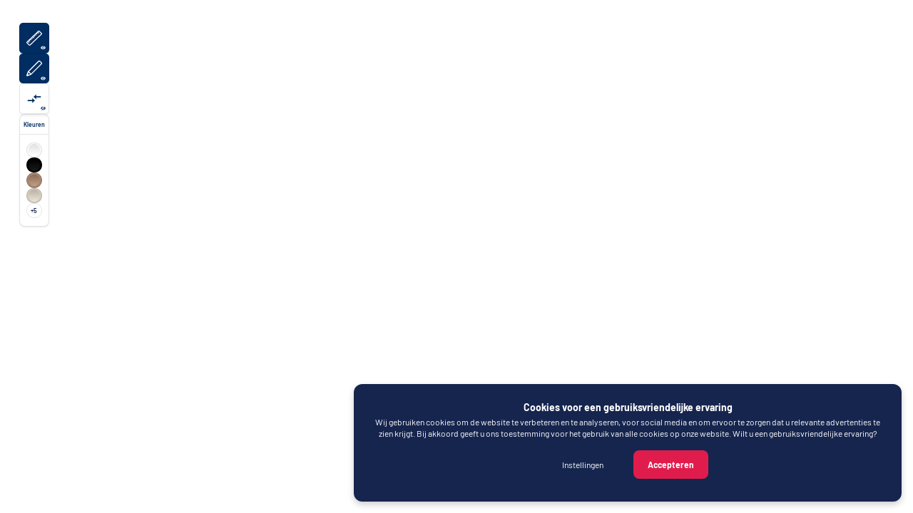

--- FILE ---
content_type: text/html
request_url: https://wastoren.be/nl_BE/configurator/stap-drie/
body_size: 28266
content:
<!DOCTYPE html><html  dir="ltr" lang="nl-BE"><head><meta charset="utf-8">
<meta name="viewport" content="width=device-width, initial-scale=1">
<title>Configureer uw eigen kast van Wastoren®</title>
<link rel="preconnect" href="https://fonts.googleapis.com">
<link rel="preconnect" href="https://www.datocms-assets.com">
<link rel="preconnect" href="https://www.googletagmanager.com">
<link rel="preconnect" href="https://gstatic.com">
<link rel="preconnect" href="https://62vod-adaptive.akamaized.net">
<link rel="preconnect" href="https://edge.marker.io">
<style>@font-face{font-display:swap;font-family:Barlow;font-style:italic;font-weight:400;src:url(/_nuxt/Barlow-400-vietnamese1.CjqSIbMF.woff2) format("woff2");unicode-range:u+0102-0103,u+0110-0111,u+0128-0129,u+0168-0169,u+01a0-01a1,u+01af-01b0,u+1ea0-1ef9,u+20ab}@font-face{font-display:swap;font-family:Barlow;font-style:italic;font-weight:400;src:url(/_nuxt/Barlow-400-latin-ext2.BOhY-rij.woff2) format("woff2");unicode-range:u+0100-024f,u+0259,u+1e??,u+2020,u+20a0-20ab,u+20ad-20cf,u+2113,u+2c60-2c7f,u+a720-a7ff}@font-face{font-display:swap;font-family:Barlow;font-style:italic;font-weight:400;src:url(/_nuxt/Barlow-400-latin3.BHTCfegD.woff2) format("woff2");unicode-range:u+00??,u+0131,u+0152-0153,u+02bb-02bc,u+02c6,u+02da,u+02dc,u+2000-206f,u+2074,u+20ac,u+2122,u+2191,u+2193,u+2212,u+2215,u+feff,u+fffd}@font-face{font-display:swap;font-family:Barlow;font-style:normal;font-weight:100;src:url(/_nuxt/Barlow-100-vietnamese4.BtvEL7VQ.woff2) format("woff2");unicode-range:u+0102-0103,u+0110-0111,u+0128-0129,u+0168-0169,u+01a0-01a1,u+01af-01b0,u+1ea0-1ef9,u+20ab}@font-face{font-display:swap;font-family:Barlow;font-style:normal;font-weight:100;src:url(/_nuxt/Barlow-100-latin-ext5.Yk8ET3nP.woff2) format("woff2");unicode-range:u+0100-024f,u+0259,u+1e??,u+2020,u+20a0-20ab,u+20ad-20cf,u+2113,u+2c60-2c7f,u+a720-a7ff}@font-face{font-display:swap;font-family:Barlow;font-style:normal;font-weight:100;src:url(/_nuxt/Barlow-100-latin6.BWE42hx6.woff2) format("woff2");unicode-range:u+00??,u+0131,u+0152-0153,u+02bb-02bc,u+02c6,u+02da,u+02dc,u+2000-206f,u+2074,u+20ac,u+2122,u+2191,u+2193,u+2212,u+2215,u+feff,u+fffd}@font-face{font-display:swap;font-family:Barlow;font-style:normal;font-weight:200;src:url(/_nuxt/Barlow-200-vietnamese7.Dowj3Bnz.woff2) format("woff2");unicode-range:u+0102-0103,u+0110-0111,u+0128-0129,u+0168-0169,u+01a0-01a1,u+01af-01b0,u+1ea0-1ef9,u+20ab}@font-face{font-display:swap;font-family:Barlow;font-style:normal;font-weight:200;src:url(/_nuxt/Barlow-200-latin-ext8.Cmn_h29L.woff2) format("woff2");unicode-range:u+0100-024f,u+0259,u+1e??,u+2020,u+20a0-20ab,u+20ad-20cf,u+2113,u+2c60-2c7f,u+a720-a7ff}@font-face{font-display:swap;font-family:Barlow;font-style:normal;font-weight:200;src:url(/_nuxt/Barlow-200-latin9.DO6tiJcH.woff2) format("woff2");unicode-range:u+00??,u+0131,u+0152-0153,u+02bb-02bc,u+02c6,u+02da,u+02dc,u+2000-206f,u+2074,u+20ac,u+2122,u+2191,u+2193,u+2212,u+2215,u+feff,u+fffd}@font-face{font-display:swap;font-family:Barlow;font-style:normal;font-weight:300;src:url(/_nuxt/Barlow-300-vietnamese10.CSCHEepj.woff2) format("woff2");unicode-range:u+0102-0103,u+0110-0111,u+0128-0129,u+0168-0169,u+01a0-01a1,u+01af-01b0,u+1ea0-1ef9,u+20ab}@font-face{font-display:swap;font-family:Barlow;font-style:normal;font-weight:300;src:url(/_nuxt/Barlow-300-latin-ext11.CUAgZOsH.woff2) format("woff2");unicode-range:u+0100-024f,u+0259,u+1e??,u+2020,u+20a0-20ab,u+20ad-20cf,u+2113,u+2c60-2c7f,u+a720-a7ff}@font-face{font-display:swap;font-family:Barlow;font-style:normal;font-weight:300;src:url(/_nuxt/Barlow-300-latin12.BDQYyOfN.woff2) format("woff2");unicode-range:u+00??,u+0131,u+0152-0153,u+02bb-02bc,u+02c6,u+02da,u+02dc,u+2000-206f,u+2074,u+20ac,u+2122,u+2191,u+2193,u+2212,u+2215,u+feff,u+fffd}@font-face{font-display:swap;font-family:Barlow;font-style:normal;font-weight:400;src:url(/_nuxt/Barlow-400-vietnamese13.HPsa1IcT.woff2) format("woff2");unicode-range:u+0102-0103,u+0110-0111,u+0128-0129,u+0168-0169,u+01a0-01a1,u+01af-01b0,u+1ea0-1ef9,u+20ab}@font-face{font-display:swap;font-family:Barlow;font-style:normal;font-weight:400;src:url(/_nuxt/Barlow-400-latin-ext14.BH1vNLhr.woff2) format("woff2");unicode-range:u+0100-024f,u+0259,u+1e??,u+2020,u+20a0-20ab,u+20ad-20cf,u+2113,u+2c60-2c7f,u+a720-a7ff}@font-face{font-display:swap;font-family:Barlow;font-style:normal;font-weight:400;src:url(/_nuxt/Barlow-400-latin15.CUbzuDDD.woff2) format("woff2");unicode-range:u+00??,u+0131,u+0152-0153,u+02bb-02bc,u+02c6,u+02da,u+02dc,u+2000-206f,u+2074,u+20ac,u+2122,u+2191,u+2193,u+2212,u+2215,u+feff,u+fffd}@font-face{font-display:swap;font-family:Barlow;font-style:normal;font-weight:500;src:url(/_nuxt/Barlow-500-vietnamese16.DR5Wv1Wk.woff2) format("woff2");unicode-range:u+0102-0103,u+0110-0111,u+0128-0129,u+0168-0169,u+01a0-01a1,u+01af-01b0,u+1ea0-1ef9,u+20ab}@font-face{font-display:swap;font-family:Barlow;font-style:normal;font-weight:500;src:url(/_nuxt/Barlow-500-latin-ext17.DwsQwyJ1.woff2) format("woff2");unicode-range:u+0100-024f,u+0259,u+1e??,u+2020,u+20a0-20ab,u+20ad-20cf,u+2113,u+2c60-2c7f,u+a720-a7ff}@font-face{font-display:swap;font-family:Barlow;font-style:normal;font-weight:500;src:url(/_nuxt/Barlow-500-latin18.CanPZVlz.woff2) format("woff2");unicode-range:u+00??,u+0131,u+0152-0153,u+02bb-02bc,u+02c6,u+02da,u+02dc,u+2000-206f,u+2074,u+20ac,u+2122,u+2191,u+2193,u+2212,u+2215,u+feff,u+fffd}@font-face{font-display:swap;font-family:Barlow;font-style:normal;font-weight:600;src:url(/_nuxt/Barlow-600-vietnamese19.rpmrzm9A.woff2) format("woff2");unicode-range:u+0102-0103,u+0110-0111,u+0128-0129,u+0168-0169,u+01a0-01a1,u+01af-01b0,u+1ea0-1ef9,u+20ab}@font-face{font-display:swap;font-family:Barlow;font-style:normal;font-weight:600;src:url(/_nuxt/Barlow-600-latin-ext20.D3w6Na0I.woff2) format("woff2");unicode-range:u+0100-024f,u+0259,u+1e??,u+2020,u+20a0-20ab,u+20ad-20cf,u+2113,u+2c60-2c7f,u+a720-a7ff}@font-face{font-display:swap;font-family:Barlow;font-style:normal;font-weight:600;src:url(/_nuxt/Barlow-600-latin21.CnSsXHsa.woff2) format("woff2");unicode-range:u+00??,u+0131,u+0152-0153,u+02bb-02bc,u+02c6,u+02da,u+02dc,u+2000-206f,u+2074,u+20ac,u+2122,u+2191,u+2193,u+2212,u+2215,u+feff,u+fffd}@font-face{font-display:swap;font-family:Barlow;font-style:normal;font-weight:700;src:url(/_nuxt/Barlow-700-vietnamese22.Duv0TtKm.woff2) format("woff2");unicode-range:u+0102-0103,u+0110-0111,u+0128-0129,u+0168-0169,u+01a0-01a1,u+01af-01b0,u+1ea0-1ef9,u+20ab}@font-face{font-display:swap;font-family:Barlow;font-style:normal;font-weight:700;src:url(/_nuxt/Barlow-700-latin-ext23.DRM7d8EJ.woff2) format("woff2");unicode-range:u+0100-024f,u+0259,u+1e??,u+2020,u+20a0-20ab,u+20ad-20cf,u+2113,u+2c60-2c7f,u+a720-a7ff}@font-face{font-display:swap;font-family:Barlow;font-style:normal;font-weight:700;src:url(/_nuxt/Barlow-700-latin24.UZ72tuoA.woff2) format("woff2");unicode-range:u+00??,u+0131,u+0152-0153,u+02bb-02bc,u+02c6,u+02da,u+02dc,u+2000-206f,u+2074,u+20ac,u+2122,u+2191,u+2193,u+2212,u+2215,u+feff,u+fffd}@font-face{font-display:swap;font-family:Barlow;font-style:normal;font-weight:800;src:url(/_nuxt/Barlow-800-vietnamese25.UTG2U1m9.woff2) format("woff2");unicode-range:u+0102-0103,u+0110-0111,u+0128-0129,u+0168-0169,u+01a0-01a1,u+01af-01b0,u+1ea0-1ef9,u+20ab}@font-face{font-display:swap;font-family:Barlow;font-style:normal;font-weight:800;src:url(/_nuxt/Barlow-800-latin-ext26.DWa3MrUb.woff2) format("woff2");unicode-range:u+0100-024f,u+0259,u+1e??,u+2020,u+20a0-20ab,u+20ad-20cf,u+2113,u+2c60-2c7f,u+a720-a7ff}@font-face{font-display:swap;font-family:Barlow;font-style:normal;font-weight:800;src:url(/_nuxt/Barlow-800-latin27.DZcRFmq-.woff2) format("woff2");unicode-range:u+00??,u+0131,u+0152-0153,u+02bb-02bc,u+02c6,u+02da,u+02dc,u+2000-206f,u+2074,u+20ac,u+2122,u+2191,u+2193,u+2212,u+2215,u+feff,u+fffd}@font-face{font-display:swap;font-family:Barlow;font-style:normal;font-weight:900;src:url(/_nuxt/Barlow-900-vietnamese28.8R3hvcM7.woff2) format("woff2");unicode-range:u+0102-0103,u+0110-0111,u+0128-0129,u+0168-0169,u+01a0-01a1,u+01af-01b0,u+1ea0-1ef9,u+20ab}@font-face{font-display:swap;font-family:Barlow;font-style:normal;font-weight:900;src:url(/_nuxt/Barlow-900-latin-ext29.CR209riA.woff2) format("woff2");unicode-range:u+0100-024f,u+0259,u+1e??,u+2020,u+20a0-20ab,u+20ad-20cf,u+2113,u+2c60-2c7f,u+a720-a7ff}@font-face{font-display:swap;font-family:Barlow;font-style:normal;font-weight:900;src:url(/_nuxt/Barlow-900-latin30.BOEMhTkw.woff2) format("woff2");unicode-range:u+00??,u+0131,u+0152-0153,u+02bb-02bc,u+02c6,u+02da,u+02dc,u+2000-206f,u+2074,u+20ac,u+2122,u+2191,u+2193,u+2212,u+2215,u+feff,u+fffd}:root{--font-primary:"Barlow",sans-serif}</style>
<style>.resize-observer[data-v-b329ee4c]{background-color:transparent;border:none;opacity:0}.resize-observer[data-v-b329ee4c],.resize-observer[data-v-b329ee4c] object{display:block;height:100%;left:0;overflow:hidden;pointer-events:none;position:absolute;top:0;width:100%;z-index:-1}.v-popper__popper{left:0;outline:none;top:0;z-index:10000}.v-popper__popper.v-popper__popper--hidden{opacity:0;pointer-events:none;transition:opacity .15s,visibility .15s;visibility:hidden}.v-popper__popper.v-popper__popper--shown{opacity:1;transition:opacity .15s;visibility:visible}.v-popper__popper.v-popper__popper--skip-transition,.v-popper__popper.v-popper__popper--skip-transition>.v-popper__wrapper{transition:none!important}.v-popper__backdrop{display:none;height:100%;left:0;position:absolute;top:0;width:100%}.v-popper__inner{box-sizing:border-box;overflow-y:auto;position:relative}.v-popper__inner>div{max-height:inherit;max-width:inherit;position:relative;z-index:1}.v-popper__arrow-container{height:10px;position:absolute;width:10px}.v-popper__popper--arrow-overflow .v-popper__arrow-container,.v-popper__popper--no-positioning .v-popper__arrow-container{display:none}.v-popper__arrow-inner,.v-popper__arrow-outer{border-style:solid;height:0;left:0;position:absolute;top:0;width:0}.v-popper__arrow-inner{border-width:7px;visibility:hidden}.v-popper__arrow-outer{border-width:6px}.v-popper__popper[data-popper-placement^=bottom] .v-popper__arrow-inner,.v-popper__popper[data-popper-placement^=top] .v-popper__arrow-inner{left:-2px}.v-popper__popper[data-popper-placement^=bottom] .v-popper__arrow-outer,.v-popper__popper[data-popper-placement^=top] .v-popper__arrow-outer{left:-1px}.v-popper__popper[data-popper-placement^=top] .v-popper__arrow-inner,.v-popper__popper[data-popper-placement^=top] .v-popper__arrow-outer{border-bottom-color:transparent!important;border-bottom-width:0;border-left-color:transparent!important;border-right-color:transparent!important}.v-popper__popper[data-popper-placement^=top] .v-popper__arrow-inner{top:-2px}.v-popper__popper[data-popper-placement^=bottom] .v-popper__arrow-container{top:0}.v-popper__popper[data-popper-placement^=bottom] .v-popper__arrow-inner,.v-popper__popper[data-popper-placement^=bottom] .v-popper__arrow-outer{border-left-color:transparent!important;border-right-color:transparent!important;border-top-color:transparent!important;border-top-width:0}.v-popper__popper[data-popper-placement^=bottom] .v-popper__arrow-inner{top:-4px}.v-popper__popper[data-popper-placement^=bottom] .v-popper__arrow-outer{top:-6px}.v-popper__popper[data-popper-placement^=left] .v-popper__arrow-inner,.v-popper__popper[data-popper-placement^=right] .v-popper__arrow-inner{top:-2px}.v-popper__popper[data-popper-placement^=left] .v-popper__arrow-outer,.v-popper__popper[data-popper-placement^=right] .v-popper__arrow-outer{top:-1px}.v-popper__popper[data-popper-placement^=right] .v-popper__arrow-inner,.v-popper__popper[data-popper-placement^=right] .v-popper__arrow-outer{border-bottom-color:transparent!important;border-left-color:transparent!important;border-left-width:0;border-top-color:transparent!important}.v-popper__popper[data-popper-placement^=right] .v-popper__arrow-inner{left:-4px}.v-popper__popper[data-popper-placement^=right] .v-popper__arrow-outer{left:-6px}.v-popper__popper[data-popper-placement^=left] .v-popper__arrow-container{right:-10px}.v-popper__popper[data-popper-placement^=left] .v-popper__arrow-inner,.v-popper__popper[data-popper-placement^=left] .v-popper__arrow-outer{border-bottom-color:transparent!important;border-right-color:transparent!important;border-right-width:0;border-top-color:transparent!important}.v-popper__popper[data-popper-placement^=left] .v-popper__arrow-inner{left:-2px}.v-popper--theme-tooltip .v-popper__inner{background:#000c;border-radius:6px;color:#fff;padding:7px 12px 6px}.v-popper--theme-tooltip .v-popper__arrow-outer{border-color:#000c}.v-popper--theme-dropdown .v-popper__inner{background:#fff;border:1px solid #ddd;border-radius:6px;box-shadow:0 6px 30px #0000001a;color:#000}.v-popper--theme-dropdown .v-popper__arrow-inner{border-color:#fff;visibility:visible}.v-popper--theme-dropdown .v-popper__arrow-outer{border-color:#ddd}:root{--factor:1920}@media (max-width:992px){:root{--factor:992}}@media (max-width:576px){:root{--factor:375}}h1,h2,h3,h4,h5,h6{font-family:var(--font-primary);line-height:1.2;margin:0}h1{font-size:var(--h1-font-size);font-weight:var(--h1-font-weight)}h2{font-size:var(--h2-font-size);font-weight:var(--h2-font-weight)}h3{font-size:var(--h3-font-size);font-weight:var(--h3-font-weight)}h4{font-size:var(--h4-font-size);font-weight:var(--h4-font-weight)}h5{font-size:var(--h5-font-size);font-weight:var(--h5-font-weight)}h6{font-size:var(--h6-font-size);font-weight:var(--h6-font-weight)}p,ul{font-size:var(--p-font-size);font-weight:var(--p-font-weight);line-height:var(--body-line-height);margin:0}@font-face{font-display:swap;font-family:Barlow;font-style:italic;font-weight:400;src:url(/_nuxt/Barlow-400-vietnamese1.CjqSIbMF.woff2) format("woff2");unicode-range:u+0102-0103,u+0110-0111,u+0128-0129,u+0168-0169,u+01a0-01a1,u+01af-01b0,u+1ea0-1ef9,u+20ab}@font-face{font-display:swap;font-family:Barlow;font-style:italic;font-weight:400;src:url(/_nuxt/Barlow-400-latin-ext2.BOhY-rij.woff2) format("woff2");unicode-range:u+0100-024f,u+0259,u+1e??,u+2020,u+20a0-20ab,u+20ad-20cf,u+2113,u+2c60-2c7f,u+a720-a7ff}@font-face{font-display:swap;font-family:Barlow;font-style:italic;font-weight:400;src:url(/_nuxt/Barlow-400-latin3.BHTCfegD.woff2) format("woff2");unicode-range:u+00??,u+0131,u+0152-0153,u+02bb-02bc,u+02c6,u+02da,u+02dc,u+2000-206f,u+2074,u+20ac,u+2122,u+2191,u+2193,u+2212,u+2215,u+feff,u+fffd}@font-face{font-display:swap;font-family:Barlow;font-style:normal;font-weight:100;src:url(/_nuxt/Barlow-100-vietnamese4.BtvEL7VQ.woff2) format("woff2");unicode-range:u+0102-0103,u+0110-0111,u+0128-0129,u+0168-0169,u+01a0-01a1,u+01af-01b0,u+1ea0-1ef9,u+20ab}@font-face{font-display:swap;font-family:Barlow;font-style:normal;font-weight:100;src:url(/_nuxt/Barlow-100-latin-ext5.Yk8ET3nP.woff2) format("woff2");unicode-range:u+0100-024f,u+0259,u+1e??,u+2020,u+20a0-20ab,u+20ad-20cf,u+2113,u+2c60-2c7f,u+a720-a7ff}@font-face{font-display:swap;font-family:Barlow;font-style:normal;font-weight:100;src:url(/_nuxt/Barlow-100-latin6.BWE42hx6.woff2) format("woff2");unicode-range:u+00??,u+0131,u+0152-0153,u+02bb-02bc,u+02c6,u+02da,u+02dc,u+2000-206f,u+2074,u+20ac,u+2122,u+2191,u+2193,u+2212,u+2215,u+feff,u+fffd}@font-face{font-display:swap;font-family:Barlow;font-style:normal;font-weight:200;src:url(/_nuxt/Barlow-200-vietnamese7.Dowj3Bnz.woff2) format("woff2");unicode-range:u+0102-0103,u+0110-0111,u+0128-0129,u+0168-0169,u+01a0-01a1,u+01af-01b0,u+1ea0-1ef9,u+20ab}@font-face{font-display:swap;font-family:Barlow;font-style:normal;font-weight:200;src:url(/_nuxt/Barlow-200-latin-ext8.Cmn_h29L.woff2) format("woff2");unicode-range:u+0100-024f,u+0259,u+1e??,u+2020,u+20a0-20ab,u+20ad-20cf,u+2113,u+2c60-2c7f,u+a720-a7ff}@font-face{font-display:swap;font-family:Barlow;font-style:normal;font-weight:200;src:url(/_nuxt/Barlow-200-latin9.DO6tiJcH.woff2) format("woff2");unicode-range:u+00??,u+0131,u+0152-0153,u+02bb-02bc,u+02c6,u+02da,u+02dc,u+2000-206f,u+2074,u+20ac,u+2122,u+2191,u+2193,u+2212,u+2215,u+feff,u+fffd}@font-face{font-display:swap;font-family:Barlow;font-style:normal;font-weight:300;src:url(/_nuxt/Barlow-300-vietnamese10.CSCHEepj.woff2) format("woff2");unicode-range:u+0102-0103,u+0110-0111,u+0128-0129,u+0168-0169,u+01a0-01a1,u+01af-01b0,u+1ea0-1ef9,u+20ab}@font-face{font-display:swap;font-family:Barlow;font-style:normal;font-weight:300;src:url(/_nuxt/Barlow-300-latin-ext11.CUAgZOsH.woff2) format("woff2");unicode-range:u+0100-024f,u+0259,u+1e??,u+2020,u+20a0-20ab,u+20ad-20cf,u+2113,u+2c60-2c7f,u+a720-a7ff}@font-face{font-display:swap;font-family:Barlow;font-style:normal;font-weight:300;src:url(/_nuxt/Barlow-300-latin12.BDQYyOfN.woff2) format("woff2");unicode-range:u+00??,u+0131,u+0152-0153,u+02bb-02bc,u+02c6,u+02da,u+02dc,u+2000-206f,u+2074,u+20ac,u+2122,u+2191,u+2193,u+2212,u+2215,u+feff,u+fffd}@font-face{font-display:swap;font-family:Barlow;font-style:normal;font-weight:400;src:url(/_nuxt/Barlow-400-vietnamese13.HPsa1IcT.woff2) format("woff2");unicode-range:u+0102-0103,u+0110-0111,u+0128-0129,u+0168-0169,u+01a0-01a1,u+01af-01b0,u+1ea0-1ef9,u+20ab}@font-face{font-display:swap;font-family:Barlow;font-style:normal;font-weight:400;src:url(/_nuxt/Barlow-400-latin-ext14.BH1vNLhr.woff2) format("woff2");unicode-range:u+0100-024f,u+0259,u+1e??,u+2020,u+20a0-20ab,u+20ad-20cf,u+2113,u+2c60-2c7f,u+a720-a7ff}@font-face{font-display:swap;font-family:Barlow;font-style:normal;font-weight:400;src:url(/_nuxt/Barlow-400-latin15.CUbzuDDD.woff2) format("woff2");unicode-range:u+00??,u+0131,u+0152-0153,u+02bb-02bc,u+02c6,u+02da,u+02dc,u+2000-206f,u+2074,u+20ac,u+2122,u+2191,u+2193,u+2212,u+2215,u+feff,u+fffd}@font-face{font-display:swap;font-family:Barlow;font-style:normal;font-weight:500;src:url(/_nuxt/Barlow-500-vietnamese16.DR5Wv1Wk.woff2) format("woff2");unicode-range:u+0102-0103,u+0110-0111,u+0128-0129,u+0168-0169,u+01a0-01a1,u+01af-01b0,u+1ea0-1ef9,u+20ab}@font-face{font-display:swap;font-family:Barlow;font-style:normal;font-weight:500;src:url(/_nuxt/Barlow-500-latin-ext17.DwsQwyJ1.woff2) format("woff2");unicode-range:u+0100-024f,u+0259,u+1e??,u+2020,u+20a0-20ab,u+20ad-20cf,u+2113,u+2c60-2c7f,u+a720-a7ff}@font-face{font-display:swap;font-family:Barlow;font-style:normal;font-weight:500;src:url(/_nuxt/Barlow-500-latin18.CanPZVlz.woff2) format("woff2");unicode-range:u+00??,u+0131,u+0152-0153,u+02bb-02bc,u+02c6,u+02da,u+02dc,u+2000-206f,u+2074,u+20ac,u+2122,u+2191,u+2193,u+2212,u+2215,u+feff,u+fffd}@font-face{font-display:swap;font-family:Barlow;font-style:normal;font-weight:600;src:url(/_nuxt/Barlow-600-vietnamese19.rpmrzm9A.woff2) format("woff2");unicode-range:u+0102-0103,u+0110-0111,u+0128-0129,u+0168-0169,u+01a0-01a1,u+01af-01b0,u+1ea0-1ef9,u+20ab}@font-face{font-display:swap;font-family:Barlow;font-style:normal;font-weight:600;src:url(/_nuxt/Barlow-600-latin-ext20.D3w6Na0I.woff2) format("woff2");unicode-range:u+0100-024f,u+0259,u+1e??,u+2020,u+20a0-20ab,u+20ad-20cf,u+2113,u+2c60-2c7f,u+a720-a7ff}@font-face{font-display:swap;font-family:Barlow;font-style:normal;font-weight:600;src:url(/_nuxt/Barlow-600-latin21.CnSsXHsa.woff2) format("woff2");unicode-range:u+00??,u+0131,u+0152-0153,u+02bb-02bc,u+02c6,u+02da,u+02dc,u+2000-206f,u+2074,u+20ac,u+2122,u+2191,u+2193,u+2212,u+2215,u+feff,u+fffd}@font-face{font-display:swap;font-family:Barlow;font-style:normal;font-weight:700;src:url(/_nuxt/Barlow-700-vietnamese22.Duv0TtKm.woff2) format("woff2");unicode-range:u+0102-0103,u+0110-0111,u+0128-0129,u+0168-0169,u+01a0-01a1,u+01af-01b0,u+1ea0-1ef9,u+20ab}@font-face{font-display:swap;font-family:Barlow;font-style:normal;font-weight:700;src:url(/_nuxt/Barlow-700-latin-ext23.DRM7d8EJ.woff2) format("woff2");unicode-range:u+0100-024f,u+0259,u+1e??,u+2020,u+20a0-20ab,u+20ad-20cf,u+2113,u+2c60-2c7f,u+a720-a7ff}@font-face{font-display:swap;font-family:Barlow;font-style:normal;font-weight:700;src:url(/_nuxt/Barlow-700-latin24.UZ72tuoA.woff2) format("woff2");unicode-range:u+00??,u+0131,u+0152-0153,u+02bb-02bc,u+02c6,u+02da,u+02dc,u+2000-206f,u+2074,u+20ac,u+2122,u+2191,u+2193,u+2212,u+2215,u+feff,u+fffd}@font-face{font-display:swap;font-family:Barlow;font-style:normal;font-weight:800;src:url(/_nuxt/Barlow-800-vietnamese25.UTG2U1m9.woff2) format("woff2");unicode-range:u+0102-0103,u+0110-0111,u+0128-0129,u+0168-0169,u+01a0-01a1,u+01af-01b0,u+1ea0-1ef9,u+20ab}@font-face{font-display:swap;font-family:Barlow;font-style:normal;font-weight:800;src:url(/_nuxt/Barlow-800-latin-ext26.DWa3MrUb.woff2) format("woff2");unicode-range:u+0100-024f,u+0259,u+1e??,u+2020,u+20a0-20ab,u+20ad-20cf,u+2113,u+2c60-2c7f,u+a720-a7ff}@font-face{font-display:swap;font-family:Barlow;font-style:normal;font-weight:800;src:url(/_nuxt/Barlow-800-latin27.DZcRFmq-.woff2) format("woff2");unicode-range:u+00??,u+0131,u+0152-0153,u+02bb-02bc,u+02c6,u+02da,u+02dc,u+2000-206f,u+2074,u+20ac,u+2122,u+2191,u+2193,u+2212,u+2215,u+feff,u+fffd}@font-face{font-display:swap;font-family:Barlow;font-style:normal;font-weight:900;src:url(/_nuxt/Barlow-900-vietnamese28.8R3hvcM7.woff2) format("woff2");unicode-range:u+0102-0103,u+0110-0111,u+0128-0129,u+0168-0169,u+01a0-01a1,u+01af-01b0,u+1ea0-1ef9,u+20ab}@font-face{font-display:swap;font-family:Barlow;font-style:normal;font-weight:900;src:url(/_nuxt/Barlow-900-latin-ext29.CR209riA.woff2) format("woff2");unicode-range:u+0100-024f,u+0259,u+1e??,u+2020,u+20a0-20ab,u+20ad-20cf,u+2113,u+2c60-2c7f,u+a720-a7ff}@font-face{font-display:swap;font-family:Barlow;font-style:normal;font-weight:900;src:url(/_nuxt/Barlow-900-latin30.BOEMhTkw.woff2) format("woff2");unicode-range:u+00??,u+0131,u+0152-0153,u+02bb-02bc,u+02c6,u+02da,u+02dc,u+2000-206f,u+2074,u+20ac,u+2122,u+2191,u+2193,u+2212,u+2215,u+feff,u+fffd}:root{--color-primary:#002d62;--color-primary-darken:#00162f;--color-primary-lighten:#004495;--color-secondary:#e01c4c;--color-secondary-darken:#b3163d;--color-secondary-lighten:#e8476e;--color-tertiary:#f7f8ff;--color-tertiary-darken:#c4cbff;--color-tertiary-lighten:#fff;--color-black:#000;--color-white:#fff;--color-border:rgba(0,0,0,.1);--color-border-light:rgba(0,0,0,.05);--color-grey-800:#333;--color-grey-700:#374151;--color-grey-600:#666;--color-grey-400:#9ca3af;--color-grey-100:#f3f4f6;--color-grey-50:#fafafa;--color-grey-100-darken:#e4e7eb;--color-danger:#eb001b;--color-light-blue:#f6f8ff;--color-light-grey:#f3f5fc;--font-primary:"Barlow",sans-serif;--font-secondary:var(--font-primary);--h1-font-size:calc(56/var(--factor)*100vw);--h1-font-weight:800;--h2-font-size:calc(48/var(--factor)*100vw);--h2-font-weight:var(--h1-font-weight);--h3-font-size:calc(32/var(--factor)*100vw);--h3-font-weight:var(--h1-font-weight);--h4-font-size:calc(24/var(--factor)*100vw);--h4-font-weight:var(--h1-font-weight);--h5-font-size:calc(21/var(--factor)*100vw);--h5-font-weight:var(--h1-font-weight);--h6-font-size:calc(20/var(--factor)*100vw);--h6-font-weight:var(--h1-font-weight);--p-font-size:calc(18/var(--factor)*100vw);--p-font-weight:400;--body-font-size:var(--p-font-size);--body-font-weight:var(--p-font-weight);--body-line-height:1.6;--body-background-color:var(--color-white);--body-font-color:#16254e;--box-shadow-popover:0px 100px 80px 0px rgba(0,0,0,.04),0px 41.778px 33.422px 0px rgba(0,0,0,.03),0px 22.336px 17.869px 0px rgba(0,0,0,.02),0px 12.522px 10.017px 0px rgba(0,0,0,.02),0px 6.65px 5.32px 0px rgba(0,0,0,.02),0px 2.767px 2.214px 0px rgba(0,0,0,.01);--section-padding-x:calc(260/var(--factor)*100vw);--section-padding-y:calc(160/var(--factor)*100vw)}@media (max-width:992px){:root{--h1-font-size:calc(56/var(--factor)*100vw);--h2-font-size:calc(40/var(--factor)*100vw);--h3-font-size:calc(32/var(--factor)*100vw);--h4-font-size:calc(24/var(--factor)*100vw);--h5-font-size:calc(20/var(--factor)*100vw);--h6-font-size:calc(16/var(--factor)*100vw);--p-font-size:calc(16/var(--factor)*100vw);--section-padding-x:calc(40/var(--factor)*100vw);--section-padding-y:calc(104/var(--factor)*100vw)}}@media (max-width:576px){:root{--h1-font-size:calc(40/var(--factor)*100vw);--h2-font-size:calc(26/var(--factor)*100vw);--h3-font-size:calc(24/var(--factor)*100vw);--h4-font-size:calc(20/var(--factor)*100vw);--h5-font-size:calc(20/var(--factor)*100vw);--h6-font-size:calc(16/var(--factor)*100vw);--p-font-size:calc(16/var(--factor)*100vw);--section-padding-x:calc(16/var(--factor)*100vw);--section-padding-y:calc(56/var(--factor)*100vw)}}*,:after,:before{box-sizing:border-box;position:relative}:focus{outline:none}body{background-color:var(--body-background-color);color:var(--body-font-color);font-family:var(--font-primary)!important;font-size:var(--p-font-size);margin:0;padding:0;transition:all .2s ease-out;width:100%;-webkit-font-smoothing:antialiased;-moz-osx-font-smoothing:grayscale}body ::-moz-selection{background:var(--color-primary);color:var(--color-white)}body ::selection{background:var(--color-primary);color:var(--color-white)}body:has(:popover-open) *{pointer-events:none}body:has(:popover-open) [popover],body:has(:popover-open) [popover] *{pointer-events:auto}body.non-scrollable{overflow-y:hidden}.btn{align-items:center;background:var(--color-secondary);border:none;border-radius:calc(12/var(--factor)*100vw);color:var(--color-white);cursor:pointer;display:inline-flex;font-size:calc(18/var(--factor)*100vw);font-weight:700;height:calc(72/var(--factor)*100vw);justify-content:center;padding:0 calc(24/var(--factor)*100vw) 0 calc(48/var(--factor)*100vw);text-decoration:none;transition:all .2s ease-out}.btn:hover{background:var(--color-secondary-darken)}.btn.small{font-size:calc(16/var(--factor)*100vw);height:calc(56/var(--factor)*100vw);padding:0 calc(16/var(--factor)*100vw)}.btn.not-rounded{border-radius:0}.btn.full-width{width:100%}.btn.blue-no-arrow{background:var(--color-primary);padding:0 calc(48/var(--factor)*100vw)}.btn.blue-no-arrow svg{display:none}.btn.red-no-arrow{background:var(--color-secondary);padding:0 calc(48/var(--factor)*100vw)}.btn.primary{background:transparent;color:var(--color-primary);height:auto;padding:0}.btn.primary:hover{background:var(--color-primary-darken)}.btn.primary.inverted{border:1px solid hsla(0,0%,100%,.1);color:var(--color-white)}.btn.outline,.btn.primary.inverted:hover{background:var(--color-white);color:var(--color-primary)}.btn.outline{border:calc(1/var(--factor)*100vw) solid rgba(0,0,0,.1);display:grid;height:calc(56/var(--factor)*100vw);padding:0;place-items:center;width:calc(320/var(--factor)*100vw)}.btn.outline:hover{background:var(--color-primary);color:var(--color-white)}@media (max-width:576px){.btn{font-size:calc(18/var(--factor)*100vw);height:calc(56/var(--factor)*100vw)}}.btn:hover .icon{transform:translate(calc(5/var(--factor)*100vw))}.btn .icon{height:calc(24/var(--factor)*100vw);transition:all .2s ease-out;width:calc(24/var(--factor)*100vw);fill:var(--color-white)}.hbspt-form .hs-form label{display:block;margin-bottom:calc(8/var(--factor)*100vw)}.hbspt-form .hs-form .hs-error-msgs{list-style-type:none;padding:0}.hbspt-form .hs-form .hs-error-msgs .hs-error-msg{color:var(--color-secondary);font-size:calc(14/var(--factor)*100vw);margin-bottom:0}.hbspt-form .hs-form fieldset{margin-bottom:calc(24/var(--factor)*100vw);max-width:100%}.hbspt-form .hs-form fieldset .input{margin:0!important}.hbspt-form .hs-form fieldset input,.hbspt-form .hs-form fieldset select,.hbspt-form .hs-form fieldset textarea{background:#fff;border:1px solid rgba(22,37,78,.1);border-radius:calc(4/var(--factor)*100vw);font-family:var(--font-primary);font-size:calc(18/var(--factor)*100vw);font-style:normal;font-weight:400;padding:0 calc(24/var(--factor)*100vw);width:100%}.hbspt-form .hs-form fieldset input::-moz-placeholder,.hbspt-form .hs-form fieldset select::-moz-placeholder,.hbspt-form .hs-form fieldset textarea::-moz-placeholder{color:#16254e;font-size:calc(18/var(--factor)*100vw);opacity:.7}.hbspt-form .hs-form fieldset input::placeholder,.hbspt-form .hs-form fieldset select::placeholder,.hbspt-form .hs-form fieldset textarea::placeholder{color:#16254e;font-size:calc(18/var(--factor)*100vw);opacity:.7}.hbspt-form .hs-form fieldset input,.hbspt-form .hs-form fieldset select{height:calc(64/var(--factor)*100vw)}.hbspt-form .hs-form fieldset select{-webkit-appearance:none;-moz-appearance:none;appearance:none;background:url("data:image/svg+xml;charset=utf-8,%3Csvg xmlns='http://www.w3.org/2000/svg' width='12' height='8' fill='none' viewBox='0 0 12 8'%3E%3Cpath fill='%23002D62' d='M1.41.59 6 5.17 10.59.59 12 2 6 8 0 2z'/%3E%3C/svg%3E") no-repeat center right 24px}.hbspt-form .hs-form fieldset textarea{height:calc(204/var(--factor)*100vw);padding:calc(16/var(--factor)*100vw) calc(24/var(--factor)*100vw);resize:none;width:100%}.hbspt-form .hs-form fieldset.form-columns-2{display:flex;gap:calc(16/var(--factor)*100vw)}@media (max-width:576px){.hbspt-form .hs-form fieldset.form-columns-2{display:block}.hbspt-form .hs-form fieldset.form-columns-2 .field{float:none;width:100%}.hbspt-form .hs-form fieldset.form-columns-2 .field+.field{margin-top:calc(16/var(--factor)*100vw)}}.hbspt-form .hs-form fieldset select,.hbspt-form .hs-form fieldset textarea{width:100%!important}.hbspt-form .hs-form .hs_submit{text-align:right}.hbspt-form .hs-form .hs_submit input{align-items:center;background-color:var(--color-secondary);background-image:url("data:image/svg+xml;charset=utf-8,%3Csvg xmlns='http://www.w3.org/2000/svg' width='21' height='20' fill='none' viewBox='0 0 21 20'%3E%3Cpath fill='%23fff' d='M5.525 3.142 7 1.667l8.25 8.25L7 18.167l-1.475-1.475L12.3 9.917z'/%3E%3C/svg%3E");background-position:right calc(24/var(--factor)*100vw) center;background-repeat:no-repeat;background-size:calc(16/var(--factor)*100vw);border:none;color:var(--color-white);cursor:pointer;font-size:calc(18/var(--factor)*100vw);font-weight:700;height:calc(72/var(--factor)*100vw);justify-content:center;padding:0 calc(48/var(--factor)*100vw);text-decoration:none;transition:all .2s ease-out}.hbspt-form .hs-form .hs_submit input:hover{background-color:var(--color-secondary-darken);background-position:right calc(16/var(--factor)*100vw) center}@media (max-width:992px){.vel-modal .vel-img-wrapper .vel-img{max-width:100vw}}.vel-modal .vel-img-title{display:none}.vel-modal .vel-btns-wrapper{height:100%;position:static}.vel-modal .vel-btns-wrapper .btn__next{right:16px}.vel-modal .vel-btns-wrapper .btn__prev{left:16px}.vel-modal .vel-btns-wrapper .btn__next,.vel-modal .vel-btns-wrapper .btn__prev{align-items:center;background-color:#fff;border-radius:100%;cursor:pointer;display:flex;height:56px;justify-content:center;position:absolute;top:50%;transform:translateY(-50%);width:56px}.vel-modal .vel-btns-wrapper .btn__next img,.vel-modal .vel-btns-wrapper .btn__prev img{width:80%}.vel-modal .vel-btns-wrapper .btn__next.hide,.vel-modal .vel-btns-wrapper .btn__prev.hide{opacity:0;pointer-events:none;visibility:hidden}@media (max-width:576px){.vel-modal .vel-btns-wrapper .btn__next,.vel-modal .vel-btns-wrapper .btn__prev{height:30px;width:30px}}.vel-modal .vel-btns-wrapper .btn__next svg,.vel-modal .vel-btns-wrapper .btn__prev svg{fill:var(--color-primary)}.v-popper__popper{z-index:4}.tooltip-popover{animation:fadeInUpTooltip .4s ease-out forwards;background:var(--color-white);border-radius:calc(8/var(--factor)*100vw);box-shadow:0 calc(4/var(--factor)*100vw) calc(4/var(--factor)*100vw) #00000040,0 calc(4/var(--factor)*100vw) calc(8/var(--factor)*100vw) #00000026;max-width:calc(360/var(--factor)*100vw);padding:calc(16/var(--factor)*100vw);pointer-events:all}.tooltip-popover .tooltip-arrow{background:url('data:image/svg+xml; utf8, <svg width="19" height="8" viewBox="0 0 19 8" fill="none" xmlns="http://www.w3.org/2000/svg"><path d="M8.08579 6.58579L2.37868 0.87868C1.81607 0.316071 1.05301 0 0.257359 0L18.7426 0C17.947 0 17.1839 0.31607 16.6213 0.878679L10.9142 6.58579C10.1332 7.36684 8.86684 7.36684 8.08579 6.58579Z" fill="white"/></svg>');background-position:top;background-repeat:no-repeat;background-size:contain;display:block;height:calc(8/var(--factor)*100vw);padding:0;position:absolute;top:100%;width:calc(24/var(--factor)*100vw);z-index:6}.fade-enter-active,.fade-leave-active{transition:all .5s ease-out}.fade-enter-from,.fade-leave-to{opacity:0}.quick-fade-enter-active,.quick-fade-leave-active{transition:opacity .2s ease-out}.quick-fade-enter,.quick-fade-leave-to{opacity:0}.slide-in-enter-active,.slide-in-leave-active{transition:all .2s ease-out}.slide-in-enter,.slide-in-leave-to{opacity:0;transform:translateY(calc(-24/var(--factor)*100vw))}@media (max-width:992px){.desktop-only{display:none!important}}@media not (max-width:992px){.tablet-mobile-only{display:none!important}}.configurator-panel-container{align-items:center;background:#0003;display:flex;height:100%;top:0;right:0;bottom:0;left:0;justify-content:center;position:absolute;width:100%}.configurator-panel-container .card{background:var(--color-white);max-width:calc(1400/var(--factor)*100vw);padding:calc(80/var(--factor)*100vw) calc(56/var(--factor)*100vw);width:100%}@media (max-width:992px){.configurator-panel-container .card{max-width:90vw}}@media (max-width:576px){.configurator-panel-container .card{height:100%;max-width:100%;padding:calc(40/var(--factor)*100vw) calc(16/var(--factor)*100vw)}}.configurator-panel-container .card .configurator-step-panel{overflow-y:auto}@media (max-width:576px){.configurator-panel-container .card .configurator-step-panel{padding-bottom:calc(80/var(--factor)*100vw)}}.configurator-panel-container .card .configurator-step-panel .head{margin-bottom:calc(40/var(--factor)*100vw)}@media (max-width:576px){.configurator-panel-container .card .configurator-step-panel .head{margin-bottom:calc(24/var(--factor)*100vw)}}.configurator-panel-container .card .configurator-step-panel .head :nth-child(0){animation:fadeInDown .5s ease-out forwards;animation-delay:0s;opacity:0}.configurator-panel-container .card .configurator-step-panel .head :first-child{animation:fadeInDown .5s ease-out forwards;animation-delay:75ms;opacity:0}.configurator-panel-container .card .configurator-step-panel .head :nth-child(2){animation:fadeInDown .5s ease-out forwards;animation-delay:.15s;opacity:0}.configurator-panel-container .card .configurator-step-panel .head .title{color:var(--color-primary)}@media (max-width:576px){.configurator-panel-container .card .configurator-step-panel .head .title{margin-bottom:calc(24/var(--factor)*100vw)}}.configurator-panel-container .card .configurator-step-panel .head .description{color:#16254e}.page{background-color:var(--color-white);height:100%;position:relative}.page,.page .configurator{width:100%}.page .configurator.loading{height:calc(100vh - 160/var(--factor)*100vw)}@media (max-width:576px){.page .configurator{height:auto;min-height:100vh}}.page .configurator .wrapper{align-items:center;display:flex;flex-direction:column;height:100%;justify-content:space-between;position:relative;width:100%}.page .configurator .wrapper .width-holder{bottom:calc(-72/var(--factor)*100vw);display:flex;justify-content:center;position:absolute;width:100%}.page .configurator .wrapper .width-holder.showing-inches{bottom:calc(-32/var(--factor)*100vw)}.page .configurator .wrapper .width-holder.mobile{display:none}@media (max-width:576px){.page .configurator .wrapper .width-holder.mobile{display:flex;margin-top:calc(-45/var(--factor)*100vw);position:relative;top:calc(-20/var(--factor)*100vw)}.page .configurator .wrapper .width-holder.desktop{display:none}}.page .configurator .wrapper .container{align-content:flex-end;align-items:flex-end;background-image:url(/_nuxt/configurator-background-new.DEZKXvNt.png);background-position:bottom;background-repeat:no-repeat;background-size:cover;display:flex;height:calc(100vh - 232/var(--factor)*100vw);justify-content:unset;max-width:100%;overflow-x:auto;overflow-y:auto;padding:calc(64/var(--factor)*100vw) 0 calc(204/var(--factor)*100vw) 0;position:static;top:calc(92/var(--factor)*100vw);width:100%;-ms-overflow-style:none;justify-content:center;scroll-behavior:smooth;scrollbar-width:none}.page .configurator .wrapper .container.action-bar-active{height:calc(100vh - 264/var(--factor)*100vw);top:calc(124/var(--factor)*100vw)}@media (min-height:1300px) and (max-height:1441px){.page .configurator .wrapper .container{padding:calc(64/var(--factor)*100vw) 0 calc(160/var(--factor)*100vw) 0}}@media (max-height:1001px){.page .configurator .wrapper .container{padding:calc(64/var(--factor)*100vw) 0 calc(148/var(--factor)*100vw) 0}}@media (min-aspect-ratio:7/3){.page .configurator .wrapper .container{background-position-x:0;background-position-y:calc(-500/var(--factor)*100vw);padding:calc(64/var(--factor)*100vw) 0 calc(108/var(--factor)*100vw) 0}}@media (max-width:1279px){.page .configurator .wrapper .container{background-position:top;padding:calc(64/var(--factor)*100vw) 0 calc(232/var(--factor)*100vw) 0}}@media (max-width:992px){.page .configurator .wrapper .container{background-position:bottom;padding:calc(64/var(--factor)*100vw) 0 calc(232/var(--factor)*100vw) 0}}@media (min-width:750px) and (max-width:991px) and (max-height:1150px){.page .configurator .wrapper .container{padding:calc(64/var(--factor)*100vw) 0 calc(164/var(--factor)*100vw) 0}}@media (min-width:750px) and (max-width:991px) and (max-height:800px){.page .configurator .wrapper .container{padding:calc(64/var(--factor)*100vw) 0 calc(128/var(--factor)*100vw) 0}}@media (max-width:576px){.page .configurator .wrapper .container{align-items:flex-end;background-image:url(/_nuxt/configurator-mobile-background.Babtr-C4.png);background-position:top;background-repeat:no-repeat;background-size:100% 120%;height:auto;min-height:calc(100vh - 300/var(--factor)*100vw);padding:calc(24/var(--factor)*100vw) calc(32/var(--factor)*100vw) calc(40/var(--factor)*100vw) calc(32/var(--factor)*100vw);position:sticky}}@media (max-width:375px){.page .configurator .wrapper .container{align-items:flex-end;min-height:calc(100vh - 272/var(--factor)*100vw);padding:calc(24/var(--factor)*100vw) calc(32/var(--factor)*100vw) calc(40/var(--factor)*100vw) calc(32/var(--factor)*100vw)}}@media (max-width:360px){.page .configurator .wrapper .container{align-items:flex-end;min-height:calc(100vh - 256/var(--factor)*100vw);padding:calc(24/var(--factor)*100vw) calc(32/var(--factor)*100vw) calc(48/var(--factor)*100vw) calc(32/var(--factor)*100vw)}}.page .configurator .wrapper .container .right-product-holder{animation:fadeInUp .6s ease-out forwards;border-radius:calc(4/var(--factor)*100vw);margin-left:calc(8/var(--factor)*100vw)}.page .configurator .wrapper .container .left-product-holder{animation:fadeInUp .6s ease-out forwards;border-radius:calc(4/var(--factor)*100vw);margin-right:calc(8/var(--factor)*100vw)}.page .configurator .wrapper .container .product-holder{align-items:flex-start;display:flex;flex-direction:column;justify-content:flex-start}.page .configurator .wrapper .container .product-holder .products{align-items:flex-end;background:none;display:flex;justify-content:unset;overflow:visible}.page .configurator .wrapper .container.center{justify-content:center}.page .configurator .wrapper .container .height-holder{height:-moz-fit-content;height:fit-content;margin-right:calc(50/var(--factor)*100vw);position:relative;width:-moz-fit-content;width:fit-content}@media (max-width:576px){.page .configurator .wrapper .container .height-holder{margin-right:calc(24/var(--factor)*100vw)}}.edit-button{align-items:center;background-color:var(--color-primary);border:none;color:var(--color-white);cursor:pointer;height:calc(40/var(--factor)*100vw);justify-content:center;transition:background-color .2s ease-out;width:calc(40/var(--factor)*100vw)}.edit-button .tool-tip{background-color:var(--color-white);border-radius:calc(4/var(--factor)*100vw);color:var(--color-primary);display:none;font-size:calc(12/var(--factor)*100vw);font-weight:700;left:calc(-30/var(--factor)*100vw);opacity:0;padding:calc(8/var(--factor)*100vw) calc(16/var(--factor)*100vw);top:calc(-36/var(--factor)*100vw);transition:all .2s ease-out}.edit-button .tool-tip,.edit-button .tool-tip:after{box-shadow:0 4px 8px #00000026;position:absolute}.edit-button .tool-tip:after{border-bottom:calc(8/var(--factor)*100vw) solid transparent;border-right:calc(8/var(--factor)*100vw) solid #fff;border-top:calc(8/var(--factor)*100vw) solid transparent;bottom:calc(-8/var(--factor)*100vw);content:"";display:block;height:0;left:calc(50% - 4px);transform:rotate(-90deg);width:0}@media (max-width:576px){.edit-button{height:calc(24/var(--factor)*100vw);width:calc(24/var(--factor)*100vw)}}.edit-button:hover{background-color:var(--color-primary-darken)}.edit-button:hover .tool-tip{display:block;opacity:1;transition:all .2s ease-out}.edit-button .primary-icon{height:calc(20/var(--factor)*100vw);transition:fill .2s ease-out;width:calc(20/var(--factor)*100vw)}@media (max-width:576px){.edit-button .primary-icon{height:calc(12/var(--factor)*100vw);width:calc(12/var(--factor)*100vw)}}.add-closet{align-items:center;background-color:#ffffff1a;border:calc(1/var(--factor)*100vw) dashed rgba(0,45,98,.302);display:flex;flex-direction:column;height:100%;justify-content:center;transition:all .4s ease-out;width:100%}.add-closet:hover .add-interior,.add-closet:hover div.plus{transform:scale(1.1);transition:all .2s ease-out}.add-closet div.plus{align-items:center;background-color:var(--color-secondary);border-radius:calc(16/var(--factor)*100vw);display:flex;height:calc(28/var(--factor)*100vw);justify-content:center;transition:all .2s ease-out;width:calc(28/var(--factor)*100vw)}@media (max-width:576px){.add-closet div.plus{height:calc(24/var(--factor)*100vw);width:calc(24/var(--factor)*100vw)}}.add-closet div.plus img{height:50%;width:50%}.add-closet .add-interior{color:var(--color-primary);font-size:calc(14/var(--factor)*100vw);font-weight:700;margin-top:calc(8/var(--factor)*100vw);text-align:center}@media (max-width:576px){.add-closet .add-interior{display:none}}.add-interior-or-closet{align-items:center;border-radius:calc(2/var(--factor)*100vw);display:flex;flex-direction:column;height:100%;justify-content:center;transition:all .4s ease-out;width:100%}.add-interior-or-closet:hover{background-color:#fff}.add-interior-or-closet:hover .add-interior,.add-interior-or-closet:hover div.plus{transform:scale(1.1);transition:all .2s ease-out}.add-interior-or-closet div.plus{align-items:center;background-color:var(--color-secondary);border-radius:calc(16/var(--factor)*100vw);display:flex;height:calc(28/var(--factor)*100vw);justify-content:center;transition:all .2s ease-out;width:calc(28/var(--factor)*100vw)}@media (max-width:576px){.add-interior-or-closet div.plus{height:calc(24/var(--factor)*100vw);width:calc(24/var(--factor)*100vw)}}.add-interior-or-closet div.plus img{height:50%;width:50%}.add-interior-or-closet .add-interior{color:var(--color-primary);font-size:calc(14/var(--factor)*100vw);font-weight:700;margin-top:calc(8/var(--factor)*100vw);padding-left:calc(8/var(--factor)*100vw);padding-right:calc(8/var(--factor)*100vw);text-align:center}@media (max-width:576px){.add-interior-or-closet .add-interior{display:none}}.color-light .add-interior-or-closet .add-interior{color:var(--color-white)}.color-light .add-interior-or-closet:hover .add-interior{color:var(--color-primary)}.list-complete-item{transition:all .4s ease-out,opacity 0s ease-out}.list-complete-item:focus,.list-complete-item:hover{z-index:5}.list-complete-item.overlay{filter:brightness(.5)}.list-complete-item.selected{filter:none}.list-complete-enter,.list-complete-leave-to{opacity:0;transform:translate(calc(5/var(--factor)*100vw))}.list-complete-leave-active{opacity:0;position:absolute}.list-complete-move{transition:transform .4s ease-out}.slide-fade-enter-active{transition:all .3s ease}.slide-fade-leave-active{transition:all .4s ease-in-out}.slide-fade-enter,.slide-fade-leave-to{transform:translate(calc(10/var(--factor)*100vw))}.slide-fade-up-enter-active{transition:all .3s ease}.slide-fade-up-leave-active{transition:all .4s ease-in-out}.slide-fade-up-enter,.slide-fade-up-leave-to{transform:translateY(calc(10/var(--factor)*100vw))}.product-transition{align-items:flex-end;display:flex}.sidebar-product-container .sidebar-selected-product{display:flex;flex-direction:column}.sidebar-product-container .sidebar-selected-product .sidebar-selected-close{align-self:flex-end;cursor:pointer;justify-self:flex-end;margin-bottom:calc(32/var(--factor)*100vw);width:calc(14/var(--factor)*100vw)}.sidebar-product-container .sidebar-selected-product .sidebar-selected-image{background:var(--color-light-grey);margin-bottom:calc(8/var(--factor)*100vw);padding:calc(32/var(--factor)*100vw) calc(8/var(--factor)*100vw);position:relative}.sidebar-product-container .sidebar-selected-product .sidebar-selected-image .image{height:148px;width:100%}.sidebar-product-container .sidebar-selected-product .sidebar-selected-image .image picture{height:100%;position:absolute;top:0;width:100%}.sidebar-product-container .sidebar-selected-product .sidebar-selected-image .image picture img{-o-object-fit:contain;object-fit:contain}.sidebar-product-container .sidebar-selected-product .sidebar-thumb-gallery{display:grid;grid-template-columns:repeat(4,1fr);margin-bottom:calc(32/var(--factor)*100vw);grid-gap:calc(8/var(--factor)*100vw)}.sidebar-product-container .sidebar-selected-product .sidebar-thumb-gallery .sidebar-thumb-item{align-items:center;background:var(--color-light-grey);cursor:pointer;display:flex;height:calc(82/var(--factor)*100vw);padding:calc(8/var(--factor)*100vw)}.sidebar-product-container .sidebar-selected-product .sidebar-thumb-gallery .sidebar-thumb-item.is-active{border-bottom:2px solid #002d62}.sidebar-product-container .sidebar-selected-product .sidebar-thumb-gallery .sidebar-thumb-item .image{max-height:calc(54/var(--factor)*100vw);max-width:calc(54/var(--factor)*100vw)}.sidebar-product-container .sidebar-selected-product .sidebar-thumb-gallery .sidebar-thumb-item .image picture{height:100%;position:absolute;top:0;width:100%}.sidebar-product-container .sidebar-selected-product .sidebar-thumb-gallery .sidebar-thumb-item .image picture img{-o-object-fit:contain;object-fit:contain}.sidebar-product-container .sidebar-selected-product h4{color:var(--color-primary);margin-bottom:calc(8/var(--factor)*100vw)}.sidebar-product-container .sidebar-selected-product .sidebar-selected-subtitle{font-size:calc(12/var(--factor)*100vw);font-weight:400;line-height:1.65;margin-bottom:calc(8/var(--factor)*100vw)}.sidebar-product-container .sidebar-selected-product .sidebar-selected-price{font-size:calc(18/var(--factor)*100vw);font-weight:800;margin-bottom:calc(16/var(--factor)*100vw)}.sidebar-product-container .sidebar-selected-product .sidebar-selected-content :deep(p){font-size:calc(12/var(--factor)*100vw);font-weight:400;line-height:1.65}.sidebar-product-container .loading-indicator{height:100%}.sidebar-product-container .sidebar-heading{border-bottom:1px solid rgba(0,45,98,.1);display:grid;margin-bottom:calc(24/var(--factor)*100vw);grid-gap:calc(24/var(--factor)*100vw);grid-template-columns:auto auto 1fr}.sidebar-product-container .sidebar-heading h5{border-bottom:2px solid transparent;cursor:pointer;display:inline-block;padding-bottom:calc(16/var(--factor)*100vw)}.sidebar-product-container .sidebar-heading h5.is-selected{border-color:var(--color-primary)}.sidebar-product-container .sidebar-heading img{cursor:pointer;margin-left:auto;position:relative;width:calc(14/var(--factor)*100vw)}.sidebar-product-container .sidebar-heading .sidebar-selected-close{position:absolute;right:0}.sidebar-product-container .sidebar-product-list{display:grid;grid-template-columns:1fr 1fr;grid-gap:calc(24/var(--factor)*100vw)}.sidebar-product-container .sidebar-product-list .sidebar-product-item{cursor:pointer;position:relative}.sidebar-product-container .sidebar-product-list .sidebar-product-item .sidebar-product-amount,.sidebar-product-container .sidebar-product-list .sidebar-product-item .sidebar-product-info{align-items:center;background:#000;border-radius:100%;display:inline-flex;height:calc(24/var(--factor)*100vw);justify-content:center;line-height:calc(24/var(--factor)*100vw);position:absolute;top:calc(8/var(--factor)*100vw);width:calc(24/var(--factor)*100vw);z-index:1}.sidebar-product-container .sidebar-product-list .sidebar-product-item .sidebar-product-amount{background:var(--color-primary);color:var(--color-white);font-size:calc(16/var(--factor)*100vw);font-weight:700;left:calc(8/var(--factor)*100vw);letter-spacing:.01em}.sidebar-product-container .sidebar-product-list .sidebar-product-item .sidebar-product-info{background:var(--color-white);right:calc(8/var(--factor)*100vw)}.sidebar-product-container .sidebar-product-list .sidebar-product-item .sidebar-product-info svg{height:calc(16/var(--factor)*100vw);width:calc(16/var(--factor)*100vw);fill:var(--color-primary)}.sidebar-product-container .sidebar-product-list .sidebar-product-item .sidebar-product-image{align-items:center;background:var(--color-light-grey);display:flex;justify-content:center;margin-bottom:calc(16/var(--factor)*100vw);padding:calc(32/var(--factor)*100vw) calc(8/var(--factor)*100vw)}.sidebar-product-container .sidebar-product-list .sidebar-product-item .sidebar-product-image.remove-item{background:#e01c4c1a}.sidebar-product-container .sidebar-product-list .sidebar-product-item .sidebar-product-image .remove-item-holder{align-items:center;display:flex;height:148px;justify-content:center}.sidebar-product-container .sidebar-product-list .sidebar-product-item .sidebar-product-image .remove-item-holder .remove-item-option{align-items:center;background:var(--color-secondary);border-radius:50%;display:flex;height:calc(56/var(--factor)*100vw);justify-content:center;width:calc(56/var(--factor)*100vw)}.sidebar-product-container .sidebar-product-list .sidebar-product-item .sidebar-product-image .remove-item-holder .remove-item-option .icon{height:calc(32/var(--factor)*100vw);width:calc(32/var(--factor)*100vw);fill:var(--color-white)}.sidebar-product-container .sidebar-product-list .sidebar-product-item .sidebar-product-image .selected-check{bottom:calc(8/var(--factor)*100vw);left:calc(8/var(--factor)*100vw);position:absolute}.sidebar-product-container .sidebar-product-list .sidebar-product-item .sidebar-product-image .image{height:148px;-o-object-fit:contain;object-fit:contain;width:100%}.sidebar-product-container .sidebar-product-list .sidebar-product-item .sidebar-product-image .image picture{height:100%;position:absolute;top:0;width:100%}.sidebar-product-container .sidebar-product-list .sidebar-product-item .sidebar-product-image .image picture img{-o-object-fit:contain;object-fit:contain}.sidebar-product-container .sidebar-product-list .sidebar-product-item .price-label{align-items:center;display:flex;flex-direction:row;gap:calc(4/var(--factor)*100vw)}.sidebar-product-container .sidebar-product-list .sidebar-product-item .price-label .price{font-size:calc(16/var(--factor)*100vw)}.sidebar-product-container .sidebar-product-list .sidebar-product-item .price-label .old-price-label{font-size:calc(14/var(--factor)*100vw)}.sidebar-product-container .sidebar-product-list .sidebar-product-item .price-label .discount-badge{display:none}.sidebar-product-container .sidebar-product-list .sidebar-product-item h6{font-size:calc(14/var(--factor)*100vw);font-style:normal;font-weight:800;line-height:1.2;margin:0 0 calc(8/var(--factor)*100vw)}.sidebar-product-container .sidebar-product-list .sidebar-product-item p{font-size:calc(12/var(--factor)*100vw);font-style:normal;font-weight:400;line-height:1.2;margin:0}.sidebar-product-container .sidebar-product-list .sidebar-product-item p+p{margin-top:8px}@keyframes scaleUp{0%{transform:scale(1)}50%{transform:scale(1.2)}to{transform:scale(1)}}@keyframes popIn{0%{opacity:0;transform:scale(.4)}50%{opacity:1;transform:scale(1.6)}to{opacity:1;transform:scale(1)}}@keyframes slideInDown{0%{opacity:0;transform:translateY(calc(-25/var(--factor)*100vw))}to{opacity:1;transform:translateY(0)}}@keyframes slideInFromLeft{0%{transform:translate(calc(-60/var(--factor)*100vw))}to{transform:translate(0)}}@keyframes fadeInUp{0%{opacity:0;transform:translateY(calc(-25/var(--factor)*100vw))}to{opacity:1;transform:translateY(0)}}@keyframes fadeInDown{0%{opacity:0;transform:translateY(calc(-20/var(--factor)*100vw))}to{opacity:1;transform:translateY(0)}}.align-self-stretch{align-self:stretch}.align-items-stretch{align-items:stretch}.justify-self-stretch{justify-self:stretch}.justify-content-stretch{justify-content:stretch}.align-self-center{align-self:center}.align-items-center{align-items:center}.justify-self-center{justify-self:center}.justify-content-center{justify-content:center}.align-self-start{align-self:start}.align-items-start{align-items:start}.justify-self-start{justify-self:start}.justify-content-start{justify-content:start}.align-self-end{align-self:end}.align-items-end{align-items:end}.justify-self-end{justify-self:end}.justify-content-end{justify-content:end}.col-1{grid-column:span 1}@media (max-width:576px){.col-phone-1{grid-column:span 1!important}}@media (max-width:992px){.col-tablet-portrait-1{grid-column:span 1!important}}@media (max-width:1279px){.col-tablet-landscape-1{grid-column:span 1!important}}.col-2{grid-column:span 2}@media (max-width:576px){.col-phone-2{grid-column:span 2!important}}@media (max-width:992px){.col-tablet-portrait-2{grid-column:span 2!important}}@media (max-width:1279px){.col-tablet-landscape-2{grid-column:span 2!important}}.col-3{grid-column:span 3}@media (max-width:576px){.col-phone-3{grid-column:span 3!important}}@media (max-width:992px){.col-tablet-portrait-3{grid-column:span 3!important}}@media (max-width:1279px){.col-tablet-landscape-3{grid-column:span 3!important}}.col-4{grid-column:span 4}@media (max-width:576px){.col-phone-4{grid-column:span 4!important}}@media (max-width:992px){.col-tablet-portrait-4{grid-column:span 4!important}}@media (max-width:1279px){.col-tablet-landscape-4{grid-column:span 4!important}}.col-5{grid-column:span 5}@media (max-width:576px){.col-phone-5{grid-column:span 5!important}}@media (max-width:992px){.col-tablet-portrait-5{grid-column:span 5!important}}@media (max-width:1279px){.col-tablet-landscape-5{grid-column:span 5!important}}.col-6{grid-column:span 6}@media (max-width:576px){.col-phone-6{grid-column:span 6!important}}@media (max-width:992px){.col-tablet-portrait-6{grid-column:span 6!important}}@media (max-width:1279px){.col-tablet-landscape-6{grid-column:span 6!important}}.col-7{grid-column:span 7}@media (max-width:576px){.col-phone-7{grid-column:span 7!important}}@media (max-width:992px){.col-tablet-portrait-7{grid-column:span 7!important}}@media (max-width:1279px){.col-tablet-landscape-7{grid-column:span 7!important}}.col-8{grid-column:span 8}@media (max-width:576px){.col-phone-8{grid-column:span 8!important}}@media (max-width:992px){.col-tablet-portrait-8{grid-column:span 8!important}}@media (max-width:1279px){.col-tablet-landscape-8{grid-column:span 8!important}}.col-9{grid-column:span 9}@media (max-width:576px){.col-phone-9{grid-column:span 9!important}}@media (max-width:992px){.col-tablet-portrait-9{grid-column:span 9!important}}@media (max-width:1279px){.col-tablet-landscape-9{grid-column:span 9!important}}.col-10{grid-column:span 10}@media (max-width:576px){.col-phone-10{grid-column:span 10!important}}@media (max-width:992px){.col-tablet-portrait-10{grid-column:span 10!important}}@media (max-width:1279px){.col-tablet-landscape-10{grid-column:span 10!important}}.col-11{grid-column:span 11}@media (max-width:576px){.col-phone-11{grid-column:span 11!important}}@media (max-width:992px){.col-tablet-portrait-11{grid-column:span 11!important}}@media (max-width:1279px){.col-tablet-landscape-11{grid-column:span 11!important}}.col-12{grid-column:span 12}@media (max-width:576px){.col-phone-12{grid-column:span 12!important}}@media (max-width:992px){.col-tablet-portrait-12{grid-column:span 12!important}}@media (max-width:1279px){.col-tablet-landscape-12{grid-column:span 12!important}}.display-block{display:block}.display-inline-block{display:inline-block}.display-flex{display:flex}.display-inline-flex{display:inline-flex}.display-grid{display:grid}.display-inline-grid{display:inline-grid}.display-none{display:none}.position-absolute{position:absolute}.position-relative{position:relative}.position-sticky{position:sticky}.position-fixed{position:fixed}.ratio-21-9{position:relative;width:100%}.ratio-21-9:before{content:"";display:block;padding-bottom:42.8571428571%}.ratio-16-9{position:relative;width:100%}.ratio-16-9:before{content:"";display:block;padding-bottom:56.25%}.ratio-4-3{position:relative;width:100%}.ratio-4-3:before{content:"";display:block;padding-bottom:75%}.ratio-2-1{position:relative;width:100%}.ratio-2-1:before{content:"";display:block;padding-bottom:50%}.ratio-1-1{position:relative;width:100%}.ratio-1-1:before{content:"";display:block;padding-bottom:100%}.section-padding-x{padding-left:var(--section-padding-x);padding-right:var(--section-padding-x)}.section-padding-y{padding-bottom:var(--section-padding-y);padding-top:var(--section-padding-y)}.section-container{margin-left:auto;margin-right:auto;padding:var(--section-padding-y) var(--section-padding-x);width:100%}.cart-drawer{height:auto;justify-content:flex-end;left:0;top:0;width:100%}.cart-drawer,.cart-drawer .drawer{display:flex;position:fixed;z-index:6}.cart-drawer .drawer{background:var(--color-white);bottom:0;flex-direction:column;height:100vh;overflow-y:scroll;padding:calc(48/var(--factor)*100vw) calc(80/var(--factor)*100vw) 0 calc(80/var(--factor)*100vw);width:calc(770/var(--factor)*100vw)}@media (max-width:992px){.cart-drawer .drawer{padding:calc(32/var(--factor)*100vw) calc(56/var(--factor)*100vw) 0 calc(56/var(--factor)*100vw)}}@media (max-width:576px){.cart-drawer .drawer{padding:calc(24/var(--factor)*100vw) calc(24/var(--factor)*100vw) 0 calc(24/var(--factor)*100vw);width:100vw}}.cart-drawer .drawer .header{align-items:center;border-bottom:1px solid rgba(0,0,0,.1);display:flex;justify-content:space-between;padding-bottom:calc(48/var(--factor)*100vw)}.cart-drawer .drawer .header .close-icon{cursor:pointer;height:calc(18/var(--factor)*100vw);transition:all .125s ease-out;width:calc(18/var(--factor)*100vw)}.cart-drawer .drawer .header .close-icon:hover{transform:scale(1.1)}.cart-drawer .drawer .body{height:-moz-fit-content;height:fit-content;width:100%}.cart-drawer .drawer .body .no-products{color:#999;font-size:calc(24/var(--factor)*100vw);font-weight:600;margin:calc(48/var(--factor)*100vw) 0;text-align:center;width:100%}.cart-drawer .drawer .footer{background-color:var(--color-white);bottom:0;margin-top:auto;padding-bottom:calc(48/var(--factor)*100vw);position:sticky;transition:all .2s ease-out;width:100%;z-index:6}.cart-drawer .drawer .footer .pricing{border-top:1px solid rgba(0,0,0,.1);display:flex;flex-direction:column;margin:calc(24/var(--factor)*100vw) 0;padding-top:calc(24/var(--factor)*100vw);transition:all .3s ease-out;width:100%}.cart-drawer .drawer .footer .pricing .pricing-item{align-items:center;color:#999;display:flex;flex-direction:row;justify-content:space-between;margin-bottom:calc(8/var(--factor)*100vw)}.cart-drawer .drawer .footer .pricing .pricing-item:last-of-type{color:#000;margin-bottom:0}.cart-drawer .drawer .footer .pricing .pricing-item .total-price{font-weight:700}.cart-drawer .drawer .footer .pricing.updating{opacity:.3}.cart-drawer .drawer .footer .pricing .loading-holder{align-items:center;display:flex;height:inherit;justify-content:center;position:absolute;width:100%}.cart-drawer .drawer .footer .order-button{width:100%}.cart-drawer .drawer .footer .order-button .icon{height:calc(24/var(--factor)*100vw);margin-right:calc(8/var(--factor)*100vw);width:calc(24/var(--factor)*100vw)}.cart-drawer .drawer .footer .payment-methods{margin-top:calc(24/var(--factor)*100vw)}.cart-drawer .close{background:#0003;cursor:pointer;height:100%;left:0;position:fixed;top:0;width:100%}.slide-fade-enter-active{transition:all .4s ease-in-out}.slide-fade-leave-active{position:absolute;transition:all .6s ease-in-out}.slide-fade-enter,.slide-fade-leave-to{background:none;opacity:0;transform:translate(calc(770/var(--factor)*100vw))}.slide-fade-up-enter-active{transition:all .4s ease-in-out}.slide-fade-up-leave-active{position:absolute;transition:all .6s ease-in-out}.slide-fade-up-enter,.slide-fade-up-leave-to{background:none;opacity:0;transform:translateY(calc(-40/var(--factor)*100vw))}.fade-move{position:absolute;transition:transform 1s}:root{--sidebar-background-color:#f6f8ff}.checkout-row{display:grid}.checkout-row+.checkout-row{margin-top:calc(16/var(--factor)*100vw)}.checkout-row.column-double{grid-template-columns:1fr 1fr;grid-gap:0 calc(16/var(--factor)*100vw)}@media (max-width:576px){.checkout-row.column-double{grid-gap:calc(16/var(--factor)*100vw);grid-template-columns:1fr}}.checkout-row.attention-message{align-items:center;background:#e01c4c1a;border-radius:calc(4/var(--factor)*100vw);display:flex;font-size:calc(18/var(--factor)*100vw);padding:calc(24/var(--factor)*100vw) calc(32/var(--factor)*100vw)}.checkout-row.attention-message .info-icon{flex-shrink:0;height:calc(24/var(--factor)*100vw);width:calc(24/var(--factor)*100vw)}.checkout-row.attention-message .text-container{display:flex;flex-direction:column;font-weight:400;margin-left:calc(24/var(--factor)*100vw)}.checkout-row.attention-message .text-container .blue{color:#16254e}.checkout-row.attention-message .text-container .black{color:#000}.checkout-row.attention-message .text-container .bold{font-weight:700}.checkout-button-container{align-items:flex-start;display:flex;justify-content:space-between;margin-top:calc(56/var(--factor)*100vw)}@media (max-width:576px){.checkout-button-container{flex-direction:column-reverse;gap:calc(16/var(--factor)*100vw);justify-content:center}}.checkout-button-container .button-previous{background-image:url("data:image/svg+xml;charset=utf-8,%3Csvg xmlns='http://www.w3.org/2000/svg' width='7' height='10' fill='none' viewBox='0 0 7 10'%3E%3Cpath fill='%23999' d='m5.667 10 1.175-1.175L3.025 5l3.817-3.825L5.667 0l-5 5z'/%3E%3C/svg%3E");background-position:center left calc(6/var(--factor)*100vw);background-repeat:no-repeat;background-size:calc(7/var(--factor)*100vw);color:#999;padding-left:calc(20/var(--factor)*100vw);text-decoration:none}@media (max-width:576px){.checkout-button-container .button-previous{margin-top:calc(24/var(--factor)*100vw);order:2}}.checkout-button-container .checkout-button{align-items:center;background:var(--color-primary);border:none;border-radius:calc(12/var(--factor)*100vw);color:var(--color-white);cursor:pointer;display:inline-flex;font-size:calc(16/var(--factor)*100vw);font-weight:700;height:calc(64/var(--factor)*100vw);justify-content:center;outline:none;padding:0 calc(48/var(--factor)*100vw);text-decoration:none;transition:all .2s ease-out}@media (max-width:576px){.checkout-button-container .checkout-button{width:100%}}.checkout-button-container .checkout-button:hover{background:var(--color-primary-darken)}.v-popper--theme-tooltip-popover .v-popper__wrapper{animation:fadeInUpTooltip .4s ease-out forwards;background:var(--color-white);border-radius:calc(8/var(--factor)*100vw);box-shadow:0 calc(4/var(--factor)*100vw) calc(4/var(--factor)*100vw) #00000040,0 calc(4/var(--factor)*100vw) calc(8/var(--factor)*100vw) #00000026;max-width:calc(360/var(--factor)*100vw);padding:calc(16/var(--factor)*100vw);pointer-events:all}.v-popper--theme-tooltip-popover .v-popper__arrow-container{background:url('data:image/svg+xml; utf8, <svg width="19" height="8" viewBox="0 0 19 8" fill="none" xmlns="http://www.w3.org/2000/svg"><path d="M8.08579 6.58579L2.37868 0.87868C1.81607 0.316071 1.05301 0 0.257359 0L18.7426 0C17.947 0 17.1839 0.31607 16.6213 0.878679L10.9142 6.58579C10.1332 7.36684 8.86684 7.36684 8.08579 6.58579Z" fill="white"/></svg>');background-position:top;background-repeat:no-repeat;background-size:contain;display:block;height:calc(8/var(--factor)*100vw);padding:0;position:absolute;top:100%;width:calc(24/var(--factor)*100vw);z-index:6}.v-popper--theme-tooltip-popover .v-popper__arrow-container>*{display:none}.v-popper--theme-color-picker-popover .v-popper__wrapper{animation:fadeInUpTooltip .4s ease-out forwards;background:var(--color-white);border-radius:calc(4/var(--factor)*100vw);box-shadow:0 1px 3px #0000001a;padding:calc(8/var(--factor)*100vw) calc(16/var(--factor)*100vw);pointer-events:all}.v-popper--theme-color-picker-popover .v-popper__inner{color:#333;font-size:calc(12/var(--factor)*100vw);font-weight:600}.v-popper--theme-color-picker-popover .v-popper__arrow-container{background:url('data:image/svg+xml;utf8,<svg width="19" height="8" viewBox="0 0 19 8" fill="none" xmlns="http://www.w3.org/2000/svg"><path d="M8.08579 6.58579L2.37868 0.87868C1.81607 0.316071 1.05301 0 0.257359 0L18.7426 0C17.947 0 17.1839 0.31607 16.6213 0.878679L10.9142 6.58579C10.1332 7.36684 8.86684 7.36684 8.08579 6.58579Z" fill="white"/></svg>');background-position:top;background-repeat:no-repeat;background-size:contain;display:block;filter:drop-shadow(0 2px 2px rgba(0,0,0,.15));height:calc(8/var(--factor)*100vw);padding:0;position:absolute;top:100%;width:calc(24/var(--factor)*100vw);z-index:6}.v-popper--theme-color-picker-popover .v-popper__arrow-container>*{display:none}@keyframes fadeInUpTooltip{0%{opacity:0;top:calc(-3/var(--factor)*100vw)}to{opacity:1;top:0}}</style>
<style>[data-v-a182ed44]:root{--factor:1920}@media (max-width:992px){[data-v-a182ed44]:root{--factor:992}}@media (max-width:576px){[data-v-a182ed44]:root{--factor:375}}h1[data-v-a182ed44],h2[data-v-a182ed44],h3[data-v-a182ed44],h4[data-v-a182ed44],h5[data-v-a182ed44],h6[data-v-a182ed44]{font-family:var(--font-primary);line-height:1.2;margin:0}h1[data-v-a182ed44]{font-size:var(--h1-font-size);font-weight:var(--h1-font-weight)}h2[data-v-a182ed44]{font-size:var(--h2-font-size);font-weight:var(--h2-font-weight)}h3[data-v-a182ed44]{font-size:var(--h3-font-size);font-weight:var(--h3-font-weight)}h4[data-v-a182ed44]{font-size:var(--h4-font-size);font-weight:var(--h4-font-weight)}h5[data-v-a182ed44]{font-size:var(--h5-font-size);font-weight:var(--h5-font-weight)}h6[data-v-a182ed44]{font-size:var(--h6-font-size);font-weight:var(--h6-font-weight)}p[data-v-a182ed44],ul[data-v-a182ed44]{font-size:var(--p-font-size);font-weight:var(--p-font-weight);line-height:var(--body-line-height);margin:0}.loader-container[data-v-a182ed44]{align-items:center;display:flex;height:100%;justify-content:center;left:0;position:absolute;width:100%;z-index:4}.loader-container .loader[data-v-a182ed44]{animation:spin-a182ed44 2s linear infinite;aspect-ratio:1/1;border:calc(3/var(--factor)*100vw) solid var(--color-light-grey);border-radius:50%;border-top:calc(3/var(--factor)*100vw) solid var(--color-primary)}.loader-container .loader.tiny[data-v-a182ed44]{border-width:calc(2/var(--factor)*100vw);height:calc(16/var(--factor)*100vw);width:calc(16/var(--factor)*100vw)}.loader-container .loader.small[data-v-a182ed44]{height:calc(24/var(--factor)*100vw);width:calc(24/var(--factor)*100vw)}.loader-container .loader.medium[data-v-a182ed44]{height:calc(40/var(--factor)*100vw);width:calc(40/var(--factor)*100vw)}.loader-container .loader.large[data-v-a182ed44]{height:calc(56/var(--factor)*100vw);width:calc(56/var(--factor)*100vw)}.loader-container .loader.paypal[data-v-a182ed44]{border-top:calc(3/var(--factor)*100vw) solid #179bd7;border:calc(3/var(--factor)*100vw) solid #179bd7;border-top-color:#253b80}@keyframes spin-a182ed44{0%{transform:rotate(0)}to{transform:rotate(1turn)}}</style>
<style>:root{--factor:1920}@media (max-width:992px){:root{--factor:992}}@media (max-width:576px){:root{--factor:375}}h1,h2,h3,h4,h5,h6{font-family:var(--font-primary);line-height:1.2;margin:0}h1{font-size:var(--h1-font-size);font-weight:var(--h1-font-weight)}h2{font-size:var(--h2-font-size);font-weight:var(--h2-font-weight)}h3{font-size:var(--h3-font-size);font-weight:var(--h3-font-weight)}h4{font-size:var(--h4-font-size);font-weight:var(--h4-font-weight)}h5{font-size:var(--h5-font-size);font-weight:var(--h5-font-weight)}h6{font-size:var(--h6-font-size);font-weight:var(--h6-font-weight)}p,ul{font-size:var(--p-font-size);font-weight:var(--p-font-weight);line-height:var(--body-line-height);margin:0}.btn{font-family:var(--font-primary);font-size:calc(18/var(--factor)*100vw)}.btn.add-to-cart{align-items:center;border-radius:calc(6/var(--factor)*100vw);display:flex;flex-direction:row;font-size:calc(16/var(--factor)*100vw);gap:calc(8/var(--factor)*100vw);height:calc(48/var(--factor)*100vw);justify-content:center;letter-spacing:.016rem;padding:calc(8/var(--factor)*100vw) calc(32/var(--factor)*100vw)}.btn.add-to-cart .icon{height:calc(20/var(--factor)*100vw);min-height:calc(20/var(--factor)*100vw);min-width:calc(20/var(--factor)*100vw);width:calc(20/var(--factor)*100vw)}@media (max-width:576px){.btn.add-to-cart{border-radius:calc(12/var(--factor)*100vw);justify-content:center;padding:calc(8/var(--factor)*100vw) calc(16/var(--factor)*100vw)}}.btn.input-btn{align-items:center;border:calc(1/var(--factor)*100vw) solid rgba(0,0,0,.1);border-radius:calc(4/var(--factor)*100vw);box-shadow:0 calc(1/var(--factor)*100vw) calc(4/var(--factor)*100vw) #0000000d;color:#16254e;display:flex;font-family:var(--font-primary);font-size:calc(16/var(--factor)*100vw);height:calc(64/var(--factor)*100vw);justify-content:center;padding:calc(24/var(--factor)*100vw)}.btn.input-btn span{height:auto;white-space:nowrap}.btn.input-btn .light-blue{color:#16254e80}.btn:disabled,.btn[disabled]{cursor:not-allowed;opacity:.6;transition:opacity .3s ease-out}.btn span{height:calc(20/var(--factor)*100vw);line-height:1;transition:opacity .2s ease-out;white-space:nowrap}.btn span.hide{opacity:0}.btn .arrow{height:calc(24/var(--factor)*100vw);margin-left:calc(8/var(--factor)*100vw);transition:all .3s ease-out;width:calc(24/var(--factor)*100vw)}.btn .arrow.hide{opacity:0}.btn:hover .arrow{transform:translate(calc(4/var(--factor)*100vw))}.btn.primary .arrow path{fill:var(--color-primary)}.btn.primary:hover{background:transparent;color:var(--color-primary-darken)}.btn.primary:hover .arrow path{fill:var(--color-primary-darken)}@media (max-width:576px){.btn.mobile-fullwidth{padding:0;width:100%}}.btn.medium{height:calc(56/var(--factor)*100vw);padding-inline:calc(40/var(--factor)*100vw) calc(24/var(--factor)*100vw)}.btn.standard{height:calc(48/var(--factor)*100vw);padding:0 calc(20/var(--factor)*100vw)}.btn.standard.shadow-button{box-shadow:0 1px 3px #00000026}.btn.standard.secondary{background:var(--color-white);border:1px solid var(--color-border);color:var(--color-black);font-size:calc(18/var(--factor)*100vw);font-weight:600}.btn.standard.secondary:hover{background:var(--color-grey-100);color:var(--color-black)}.btn.standard .btn__content{align-items:center;display:flex;gap:calc(8/var(--factor)*100vw);justify-content:center;white-space:nowrap}.btn.standard-large{height:calc(56/var(--factor)*100vw);padding-inline:calc(32/var(--factor)*100vw)}.btn.small-round{border-radius:calc(24/var(--factor)*100vw);font-size:calc(16/var(--factor)*100vw);font-weight:700;gap:calc(8/var(--factor)*100vw);height:calc(40/var(--factor)*100vw);line-height:.9;padding:0;padding:0 calc(16/var(--factor)*100vw)}.btn.small-round.secondary{background:var(--color-white);border:1px solid var(--color-border);color:var(--color-black);font-weight:600}.btn.small-round.secondary:hover{background:var(--color-grey-100);color:var(--color-black)}.btn.small-round svg{min-width:calc(16/var(--factor)*100vw);width:calc(16/var(--factor)*100vw)}.btn.small-round .btn__content{text-wrap:pretty;word-break:keep-all}.btn.medium-round,.btn.small-round .btn__content{align-items:center;display:flex;gap:calc(8/var(--factor)*100vw);justify-content:center}.btn.medium-round{border-radius:calc(24/var(--factor)*100vw);box-shadow:0 1px 3px #0000000d;font-weight:600;height:calc(42/var(--factor)*100vw);padding:0;padding:0 calc(24/var(--factor)*100vw)}@media (max-width:576px){.btn.medium-round{border-radius:calc(20/var(--factor)*100vw);box-shadow:none;gap:calc(4/var(--factor)*100vw);height:calc(36/var(--factor)*100vw);padding:0 calc(12/var(--factor)*100vw)}}.btn.medium-round .arrow{height:calc(18/var(--factor)*100vw);margin-left:0;width:calc(18/var(--factor)*100vw)}@media (max-width:576px){.btn.medium-round .arrow{height:calc(12/var(--factor)*100vw);width:calc(12/var(--factor)*100vw)}}.btn.medium-round span{font-size:calc(14/var(--factor)*100vw);line-height:140%}@media (max-width:576px){.btn.medium-round span{font-size:calc(12/var(--factor)*100vw);line-height:140%}}.btn.medium-round.secondary{background:var(--color-white);border:1px solid var(--color-border);color:var(--color-black);font-size:calc(14/var(--factor)*100vw);font-weight:600}@media (max-width:576px){.btn.medium-round.secondary{background:none;font-size:calc(12/var(--factor)*100vw);line-height:180%}}.btn.medium-round.secondary svg path{fill:var(--color-black)}.btn.medium-round .btn__content{align-items:center;display:flex;gap:calc(8/var(--factor)*100vw);justify-content:center;padding-inline:calc(8/var(--factor)*100vw);word-break:break-all}</style>
<style>[data-v-ee478e90]:root{--factor:1920}@media (max-width:992px){[data-v-ee478e90]:root{--factor:992}}@media (max-width:576px){[data-v-ee478e90]:root{--factor:375}}h1[data-v-ee478e90],h2[data-v-ee478e90],h3[data-v-ee478e90],h4[data-v-ee478e90],h5[data-v-ee478e90],h6[data-v-ee478e90]{font-family:var(--font-primary);line-height:1.2;margin:0}h1[data-v-ee478e90]{font-size:var(--h1-font-size);font-weight:var(--h1-font-weight)}h2[data-v-ee478e90]{font-size:var(--h2-font-size);font-weight:var(--h2-font-weight)}h3[data-v-ee478e90]{font-size:var(--h3-font-size);font-weight:var(--h3-font-weight)}h4[data-v-ee478e90]{font-size:var(--h4-font-size);font-weight:var(--h4-font-weight)}h5[data-v-ee478e90]{font-size:var(--h5-font-size);font-weight:var(--h5-font-weight)}h6[data-v-ee478e90]{font-size:var(--h6-font-size);font-weight:var(--h6-font-weight)}p[data-v-ee478e90],ul[data-v-ee478e90]{font-size:var(--p-font-size);font-weight:var(--p-font-weight);line-height:var(--body-line-height);margin:0}.datocms-image[data-v-ee478e90] picture{height:100%;position:absolute;top:0;width:100%}.datocms-image[data-v-ee478e90] img{-o-object-fit:cover;object-fit:cover;-webkit-user-select:none;-moz-user-select:none;user-select:none}</style>
<style>[data-v-2d3176e8]:root{--factor:1920}@media (max-width:992px){[data-v-2d3176e8]:root{--factor:992}}@media (max-width:576px){[data-v-2d3176e8]:root{--factor:375}}h1[data-v-2d3176e8],h2[data-v-2d3176e8],h3[data-v-2d3176e8],h4[data-v-2d3176e8],h5[data-v-2d3176e8],h6[data-v-2d3176e8]{font-family:var(--font-primary);line-height:1.2;margin:0}h1[data-v-2d3176e8]{font-size:var(--h1-font-size);font-weight:var(--h1-font-weight)}h2[data-v-2d3176e8]{font-size:var(--h2-font-size);font-weight:var(--h2-font-weight)}h3[data-v-2d3176e8]{font-size:var(--h3-font-size);font-weight:var(--h3-font-weight)}h4[data-v-2d3176e8]{font-size:var(--h4-font-size);font-weight:var(--h4-font-weight)}h5[data-v-2d3176e8]{font-size:var(--h5-font-size);font-weight:var(--h5-font-weight)}h6[data-v-2d3176e8]{font-size:var(--h6-font-size);font-weight:var(--h6-font-weight)}p[data-v-2d3176e8],ul[data-v-2d3176e8]{font-size:var(--p-font-size);font-weight:var(--p-font-weight);line-height:var(--body-line-height);margin:0}.alternate-content[data-v-2d3176e8]{align-items:center;display:grid;grid-template-columns:50% 50%;padding:0}@media (max-width:992px){.alternate-content[data-v-2d3176e8]{grid-template-columns:1fr}}.alternate-content.bg-color[data-v-2d3176e8]{background:var(--color-tertiary)}.alternate-content.content-left[data-v-2d3176e8]{grid-template-areas:"content image"}@media (max-width:992px){.alternate-content.content-left[data-v-2d3176e8]{grid-template-areas:"image" "content"}}.alternate-content.content-left .images .tooltip p[data-v-2d3176e8]{transform:translate(calc(-280/var(--factor)*100vw)) translateY(-100%)}.alternate-content.content-left .images .tooltip p[data-v-2d3176e8]:after{left:auto;right:calc(36/var(--factor)*100vw)}.alternate-content.content-left .images .tooltip.active p[data-v-2d3176e8]{transform:translate(calc(-280/var(--factor)*100vw)) translateY(calc(-100% - .8vw))}.alternate-content.content-left .images .tooltip.active p[data-v-2d3176e8]:after{left:auto;right:calc(36/var(--factor)*100vw)}.alternate-content.content-right[data-v-2d3176e8]{grid-template-areas:"image content"}@media (max-width:992px){.alternate-content.content-right[data-v-2d3176e8]{grid-template-areas:"image" "content"}}.alternate-content.content-right .images .tooltip p[data-v-2d3176e8]{transform:translate(calc(-40/var(--factor)*100vw)) translateY(-100%)}.alternate-content.content-right .images .tooltip p[data-v-2d3176e8]:after{left:calc(60/var(--factor)*100vw)}.alternate-content.content-right .images .tooltip.active p[data-v-2d3176e8]{transform:translate(calc(-40/var(--factor)*100vw)) translateY(calc(-100% - .8vw))}.alternate-content.content-right .images .tooltip.active p[data-v-2d3176e8]:after{left:calc(60/var(--factor)*100vw)}.alternate-content .images[data-v-2d3176e8]{grid-area:image;position:relative}.alternate-content .images .error[data-v-2d3176e8]{height:100%;-o-object-fit:cover;object-fit:cover;width:100%}.alternate-content .images .image[data-v-2d3176e8]{height:100%;width:100%}.alternate-content .images .image[data-v-2d3176e8] picture{height:100%;position:absolute;top:0;width:100%}.alternate-content .images .image[data-v-2d3176e8] img{-o-object-fit:cover;object-fit:cover;-webkit-user-select:none;-moz-user-select:none;user-select:none}.alternate-content .images .tooltip[data-v-2d3176e8]{left:var(--x,0);position:absolute;top:var(--y,0);transform:translate(-50%,-50%)}.alternate-content .images .tooltip svg[data-v-2d3176e8]{background:var(--color-secondary);border-radius:calc(40/var(--factor)*100vw);cursor:pointer;height:calc(40/var(--factor)*100vw);padding:calc(8/var(--factor)*100vw);transition:transform .2s;width:calc(40/var(--factor)*100vw)}.alternate-content .images .tooltip svg[data-v-2d3176e8]:hover{transform:scale(1.1)}.alternate-content .images .tooltip.active svg[data-v-2d3176e8]{transform:rotate(45deg)}.alternate-content .images .tooltip.active svg[data-v-2d3176e8]:hover{transform:scale(1.1) rotate(45deg)}.alternate-content .content[data-v-2d3176e8]{grid-area:content}@media (max-width:992px){.alternate-content .content[data-v-2d3176e8]{margin:0;padding:calc(64/var(--factor)*100vw) var(--section-padding-x) calc(80/var(--factor)*100vw);width:100%}}@media (max-width:576px){.alternate-content .content[data-v-2d3176e8]{padding-bottom:calc(56/var(--factor)*100vw);padding-top:calc(40/var(--factor)*100vw)}}.alternate-content .content h2[data-v-2d3176e8]{color:var(--color-primary)}@media (max-width:992px){.alternate-content .content h2[data-v-2d3176e8]{max-width:calc(640/var(--factor)*100vw)}}.alternate-content .content .wysiwyg[data-v-2d3176e8]{margin-bottom:calc(40/var(--factor)*100vw);margin-top:calc(24/var(--factor)*100vw)}@media (max-width:992px){.alternate-content .content .wysiwyg[data-v-2d3176e8]{margin-bottom:calc(24/var(--factor)*100vw);margin-top:calc(40/var(--factor)*100vw);max-width:calc(720/var(--factor)*100vw)}}@media (max-width:576px){.alternate-content .content .wysiwyg[data-v-2d3176e8]{margin-top:calc(24/var(--factor)*100vw)}}.alternate-content .content .wysiwyg[data-v-2d3176e8] p,.alternate-content .content .wysiwyg[data-v-2d3176e8] ul{padding-bottom:calc(16/var(--factor)*100vw)}.alternate-content .content .actions[data-v-2d3176e8]{display:grid;gap:calc(24/var(--factor)*100vw);grid-auto-columns:max-content;grid-auto-flow:column}@media (max-width:576px){.alternate-content .content .actions[data-v-2d3176e8]{grid-auto-columns:100%;grid-auto-flow:row}.alternate-content .content .actions[data-v-2d3176e8]>*{width:100%}}.alternate-content.content-left .content[data-v-2d3176e8]{margin-left:var(--section-padding-x);margin-right:calc(80/var(--factor)*100vw)}@media (max-width:992px){.alternate-content.content-left .content[data-v-2d3176e8]{margin:0}}.alternate-content.content-right .content[data-v-2d3176e8]{margin-left:calc(80/var(--factor)*100vw);margin-right:var(--section-padding-x)}@media (max-width:992px){.alternate-content.content-right .content[data-v-2d3176e8]{margin:0}}</style>
<style>:root{--factor:1920}@media (max-width:992px){:root{--factor:992}}@media (max-width:576px){:root{--factor:375}}h1,h2,h3,h4,h5,h6{font-family:var(--font-primary);line-height:1.2;margin:0}h1{font-size:var(--h1-font-size);font-weight:var(--h1-font-weight)}h2{font-size:var(--h2-font-size);font-weight:var(--h2-font-weight)}h3{font-size:var(--h3-font-size);font-weight:var(--h3-font-weight)}h4{font-size:var(--h4-font-size);font-weight:var(--h4-font-weight)}h5{font-size:var(--h5-font-size);font-weight:var(--h5-font-weight)}h6{font-size:var(--h6-font-size);font-weight:var(--h6-font-weight)}p,ul{font-size:var(--p-font-size);font-weight:var(--p-font-weight);line-height:var(--body-line-height);margin:0}.page-container{display:flex;flex-direction:column;min-height:100vh;width:100%}.page-container .page-content{flex-grow:1}</style>
<style>[data-v-a89d424b]:root{--factor:1920}@media (max-width:992px){[data-v-a89d424b]:root{--factor:992}}@media (max-width:576px){[data-v-a89d424b]:root{--factor:375}}h1[data-v-a89d424b],h2[data-v-a89d424b],h3[data-v-a89d424b],h4[data-v-a89d424b],h5[data-v-a89d424b],h6[data-v-a89d424b]{font-family:var(--font-primary);line-height:1.2;margin:0}h1[data-v-a89d424b]{font-size:var(--h1-font-size);font-weight:var(--h1-font-weight)}h2[data-v-a89d424b]{font-size:var(--h2-font-size);font-weight:var(--h2-font-weight)}h3[data-v-a89d424b]{font-size:var(--h3-font-size);font-weight:var(--h3-font-weight)}h4[data-v-a89d424b]{font-size:var(--h4-font-size);font-weight:var(--h4-font-weight)}h5[data-v-a89d424b]{font-size:var(--h5-font-size);font-weight:var(--h5-font-weight)}h6[data-v-a89d424b]{font-size:var(--h6-font-size);font-weight:var(--h6-font-weight)}p[data-v-a89d424b],ul[data-v-a89d424b]{font-size:var(--p-font-size);font-weight:var(--p-font-weight);line-height:var(--body-line-height);margin:0}.link-holder[data-v-a89d424b]{align-items:center;display:flex;gap:calc(8/var(--factor)*100vw);justify-content:center;margin:calc(24/var(--factor)*100vw) 0;width:100%}@media (max-width:576px){.link-holder[data-v-a89d424b]{flex-direction:column;margin:calc(12/var(--factor)*100vw) 0}}.link-holder .link[data-v-a89d424b]{align-items:center;background:#fff;border:1px solid rgba(0,0,0,.1);border-radius:calc(4/var(--factor)*100vw);display:flex;font-size:calc(18/var(--factor)*100vw);font-weight:400;height:calc(64/var(--factor)*100vw);justify-content:flex-start;letter-spacing:.016rem;overflow-x:scroll;padding:0 calc(16/var(--factor)*100vw);scrollbar-width:none;transition:all .175s ease-out;white-space:nowrap;width:100%;-ms-overflow-style:none}.link-holder .link .skeleton-loader[data-v-a89d424b]{animation:shimmer-a89d424b 2.5s ease-out infinite;background:linear-gradient(90deg,var(--color-grey-100) 35%,var(--color-white) 50%,var(--color-grey-100) 65%);background-size:200% 100%;border-radius:calc(9/var(--factor)*100vw);height:calc(18/var(--factor)*100vw);width:85%}.link-holder .btn[data-v-a89d424b]{white-space:nowrap;width:-moz-fit-content;width:fit-content}.link-holder .btn.copy-link[data-v-a89d424b],.link-holder .btn.send-email[data-v-a89d424b]{border-radius:calc(4/var(--factor)*100vw);height:calc(64/var(--factor)*100vw);padding:0 calc(24/var(--factor)*100vw)}@media (max-width:576px){.link-holder .btn.copy-link[data-v-a89d424b],.link-holder .btn.send-email[data-v-a89d424b]{width:100%}}.email[data-v-a89d424b]{width:100%}.seperator[data-v-a89d424b]{align-items:center;display:flex;gap:calc(16/var(--factor)*100vw);justify-content:space-between;width:100%}.seperator .line[data-v-a89d424b]{background:#0000001a;height:1px;width:100%}@keyframes shimmer-a89d424b{0%{background-position:200% 0}to{background-position:-200% 0}}</style>
<style>[data-v-3166fe15]:root{--factor:1920}@media (max-width:992px){[data-v-3166fe15]:root{--factor:992}}@media (max-width:576px){[data-v-3166fe15]:root{--factor:375}}h1[data-v-3166fe15],h2[data-v-3166fe15],h3[data-v-3166fe15],h4[data-v-3166fe15],h5[data-v-3166fe15],h6[data-v-3166fe15]{font-family:var(--font-primary);line-height:1.2;margin:0}h1[data-v-3166fe15]{font-size:var(--h1-font-size);font-weight:var(--h1-font-weight)}h2[data-v-3166fe15]{font-size:var(--h2-font-size);font-weight:var(--h2-font-weight)}h3[data-v-3166fe15]{font-size:var(--h3-font-size);font-weight:var(--h3-font-weight)}h4[data-v-3166fe15]{font-size:var(--h4-font-size);font-weight:var(--h4-font-weight)}h5[data-v-3166fe15]{font-size:var(--h5-font-size);font-weight:var(--h5-font-weight)}h6[data-v-3166fe15]{font-size:var(--h6-font-size);font-weight:var(--h6-font-weight)}p[data-v-3166fe15],ul[data-v-3166fe15]{font-size:var(--p-font-size);font-weight:var(--p-font-weight);line-height:var(--body-line-height);margin:0}.modal-wrapper[data-v-3166fe15]{align-items:center;display:flex;flex-direction:column;height:100vh;justify-content:center;left:0;position:fixed;top:0;width:100vw;z-index:7}@media (max-width:576px){.modal-wrapper[data-v-3166fe15]{align-items:flex-end;justify-content:center;padding:calc(16/var(--factor)*100vw)}}.modal-wrapper .close[data-v-3166fe15]{display:none;position:absolute;right:calc(16/var(--factor)*100vw);top:calc(40/var(--factor)*100vw)}@media (max-width:576px){.modal-wrapper .close[data-v-3166fe15]{align-items:center;-webkit-backdrop-filter:blur(4px);backdrop-filter:blur(4px);background:#ffffff26;border:.667px solid rgba(0,0,0,.05);border-radius:50%;display:flex;justify-content:center;margin-bottom:calc(16/var(--factor)*100vw);padding:calc(8/var(--factor)*100vw);z-index:7}}.modal-wrapper .close .icon[data-v-3166fe15]{height:calc(16/var(--factor)*100vw);width:calc(16/var(--factor)*100vw);fill:var(--color-white)}.modal-wrapper .overlay[data-v-3166fe15]{background-color:#00000080;cursor:pointer;height:100%;left:0;position:absolute;top:0;width:100%;z-index:2}.modal-wrapper .base-modal[data-v-3166fe15]{align-items:center;background-color:var(--color-white);border-radius:calc(8/var(--factor)*100vw);box-shadow:0 100px 80px #00000012,0 41.778px 33.422px #0000000d,0 22.336px 17.869px #0000000a,0 12.522px 10.017px #0000000a,0 6.65px 5.32px #00000008,0 2.767px 2.214px #00000005;display:flex;flex-direction:column;gap:calc(48/var(--factor)*100vw);justify-content:space-between;max-width:calc(768/var(--factor)*100vw);padding:calc(40/var(--factor)*100vw) calc(48/var(--factor)*100vw);position:relative;z-index:7}@media (max-width:576px){.modal-wrapper .base-modal[data-v-3166fe15]{max-width:100%;min-height:auto;padding:calc(24/var(--factor)*100vw) calc(16/var(--factor)*100vw)}}.modal-wrapper .base-modal .header[data-v-3166fe15]{display:flex;flex-direction:column;gap:calc(8/var(--factor)*100vw);width:100%}@media (max-width:576px){.modal-wrapper .base-modal .header .title[data-v-3166fe15]{font-size:calc(18/var(--factor)*100vw);font-weight:800;letter-spacing:.018rem}}.modal-wrapper .base-modal .header .description[data-v-3166fe15]{font-size:calc(18/var(--factor)*100vw);letter-spacing:.018rem;line-height:calc(27/var(--factor)*100vw)}@media (max-width:576px){.modal-wrapper .base-modal .header .description[data-v-3166fe15]{font-size:calc(14/var(--factor)*100vw);font-weight:400;letter-spacing:.014rem;line-height:150%}}.modal-wrapper .base-modal .content[data-v-3166fe15]{height:100%;width:100%}</style>
<style>[data-v-e3f60b6b]:root{--factor:1920}@media (max-width:992px){[data-v-e3f60b6b]:root{--factor:992}}@media (max-width:576px){[data-v-e3f60b6b]:root{--factor:375}}h1[data-v-e3f60b6b],h2[data-v-e3f60b6b],h3[data-v-e3f60b6b],h4[data-v-e3f60b6b],h5[data-v-e3f60b6b],h6[data-v-e3f60b6b]{font-family:var(--font-primary);line-height:1.2;margin:0}h1[data-v-e3f60b6b]{font-size:var(--h1-font-size);font-weight:var(--h1-font-weight)}h2[data-v-e3f60b6b]{font-size:var(--h2-font-size);font-weight:var(--h2-font-weight)}h3[data-v-e3f60b6b]{font-size:var(--h3-font-size);font-weight:var(--h3-font-weight)}h4[data-v-e3f60b6b]{font-size:var(--h4-font-size);font-weight:var(--h4-font-weight)}h5[data-v-e3f60b6b]{font-size:var(--h5-font-size);font-weight:var(--h5-font-weight)}h6[data-v-e3f60b6b]{font-size:var(--h6-font-size);font-weight:var(--h6-font-weight)}p[data-v-e3f60b6b],ul[data-v-e3f60b6b]{font-size:var(--p-font-size);font-weight:var(--p-font-weight);line-height:var(--body-line-height);margin:0}.configurator-loader[data-v-e3f60b6b]{align-items:center;background:#ffffffb3;display:flex;flex-direction:column;height:-webkit-fill-available;height:-moz-available;height:stretch;justify-content:center;position:absolute;width:100%;z-index:6}.configurator-loader .logo[data-v-e3f60b6b]{display:flex;justify-content:center;padding-bottom:calc(80/var(--factor)*100vw)}@media (max-width:992px){.configurator-loader .logo[data-v-e3f60b6b]{padding-bottom:calc(24/var(--factor)*100vw);width:calc(100% - 30px)}}.configurator-loader .logo .icon[data-v-e3f60b6b]{height:calc(48/var(--factor)*100vw);width:calc(930/var(--factor)*100vw);fill:var(--color-primary)}@media (max-width:992px){.configurator-loader .logo .icon[data-v-e3f60b6b]{width:calc(600/var(--factor)*100vw)}}@media (max-width:576px){.configurator-loader .logo .icon[data-v-e3f60b6b]{width:calc(300/var(--factor)*100vw)}}.configurator-loader .loading-indicator[data-v-e3f60b6b]{height:calc(80/var(--factor)*100vw);position:relative}.configurator-loader .loading-indicator[data-v-e3f60b6b] .loader{border:calc(6/var(--factor)*100vw) solid #bdc3d1;border-top:calc(6/var(--factor)*100vw) solid var(--color-secondary)}</style>
<style>[data-v-1bb387f0]:root{--factor:1920}@media (max-width:992px){[data-v-1bb387f0]:root{--factor:992}}@media (max-width:576px){[data-v-1bb387f0]:root{--factor:375}}h1[data-v-1bb387f0],h2[data-v-1bb387f0],h3[data-v-1bb387f0],h4[data-v-1bb387f0],h5[data-v-1bb387f0],h6[data-v-1bb387f0]{font-family:var(--font-primary);line-height:1.2;margin:0}h1[data-v-1bb387f0]{font-size:var(--h1-font-size);font-weight:var(--h1-font-weight)}h2[data-v-1bb387f0]{font-size:var(--h2-font-size);font-weight:var(--h2-font-weight)}h3[data-v-1bb387f0]{font-size:var(--h3-font-size);font-weight:var(--h3-font-weight)}h4[data-v-1bb387f0]{font-size:var(--h4-font-size);font-weight:var(--h4-font-weight)}h5[data-v-1bb387f0]{font-size:var(--h5-font-size);font-weight:var(--h5-font-weight)}h6[data-v-1bb387f0]{font-size:var(--h6-font-size);font-weight:var(--h6-font-weight)}p[data-v-1bb387f0],ul[data-v-1bb387f0]{font-size:var(--p-font-size);font-weight:var(--p-font-weight);line-height:var(--body-line-height);margin:0}.icon[data-v-1bb387f0]{height:100%;width:calc(300/var(--factor)*100vw)}@media (max-width:992px){.icon[data-v-1bb387f0]{padding-right:calc(16/var(--factor)*100vw);width:calc(192/var(--factor)*100vw)}}@media (max-width:576px){.icon[data-v-1bb387f0]{padding-right:calc(8/var(--factor)*100vw);width:calc(192/var(--factor)*100vw)}}</style>
<style>[data-v-c0615d2b]:root{--factor:1920}@media (max-width:992px){[data-v-c0615d2b]:root{--factor:992}}@media (max-width:576px){[data-v-c0615d2b]:root{--factor:375}}h1[data-v-c0615d2b],h2[data-v-c0615d2b],h3[data-v-c0615d2b],h4[data-v-c0615d2b],h5[data-v-c0615d2b],h6[data-v-c0615d2b]{font-family:var(--font-primary);line-height:1.2;margin:0}h1[data-v-c0615d2b]{font-size:var(--h1-font-size);font-weight:var(--h1-font-weight)}h2[data-v-c0615d2b]{font-size:var(--h2-font-size);font-weight:var(--h2-font-weight)}h3[data-v-c0615d2b]{font-size:var(--h3-font-size);font-weight:var(--h3-font-weight)}h4[data-v-c0615d2b]{font-size:var(--h4-font-size);font-weight:var(--h4-font-weight)}h5[data-v-c0615d2b]{font-size:var(--h5-font-size);font-weight:var(--h5-font-weight)}h6[data-v-c0615d2b]{font-size:var(--h6-font-size);font-weight:var(--h6-font-weight)}p[data-v-c0615d2b],ul[data-v-c0615d2b]{font-size:var(--p-font-size);font-weight:var(--p-font-weight);line-height:var(--body-line-height);margin:0}.drawer-nav-container[data-v-c0615d2b]{height:100%;left:0;pointer-events:none;position:fixed;top:0;width:100%;z-index:7}.drawer-nav-container.visible[data-v-c0615d2b]{pointer-events:auto}.drawer-nav-container .overlay[data-v-c0615d2b]{background:#333;cursor:pointer;height:100%;left:0;position:fixed;top:0;width:100%}.drawer-nav-container .drawer-nav[data-v-c0615d2b]{background:var(--color-white);box-shadow:0 0 20px #0003;height:100%;overflow-y:scroll;padding:calc(40/var(--factor)*100vw) calc(16/var(--factor)*100vw);position:fixed;right:0;width:calc(384/var(--factor)*100vw);z-index:6}@media (max-width:576px){.drawer-nav-container .drawer-nav[data-v-c0615d2b]{width:100%}}</style>
<style>[data-v-173ae804]:root{--factor:1920}@media (max-width:992px){[data-v-173ae804]:root{--factor:992}}@media (max-width:576px){[data-v-173ae804]:root{--factor:375}}h1[data-v-173ae804],h2[data-v-173ae804],h3[data-v-173ae804],h4[data-v-173ae804],h5[data-v-173ae804],h6[data-v-173ae804]{font-family:var(--font-primary);line-height:1.2;margin:0}h1[data-v-173ae804]{font-size:var(--h1-font-size);font-weight:var(--h1-font-weight)}h2[data-v-173ae804]{font-size:var(--h2-font-size);font-weight:var(--h2-font-weight)}h3[data-v-173ae804]{font-size:var(--h3-font-size);font-weight:var(--h3-font-weight)}h4[data-v-173ae804]{font-size:var(--h4-font-size);font-weight:var(--h4-font-weight)}h5[data-v-173ae804]{font-size:var(--h5-font-size);font-weight:var(--h5-font-weight)}h6[data-v-173ae804]{font-size:var(--h6-font-size);font-weight:var(--h6-font-weight)}p[data-v-173ae804],ul[data-v-173ae804]{font-size:var(--p-font-size);font-weight:var(--p-font-weight);line-height:var(--body-line-height);margin:0}.product-edit[data-v-173ae804]{align-items:flex-start;display:flex;flex-direction:column;flex-wrap:nowrap;gap:calc(16/var(--factor)*100vw);left:calc(40/var(--factor)*100vw);position:absolute;top:calc(48/var(--factor)*100vw);z-index:5}.product-edit.mobile[data-v-173ae804]{align-items:center;display:none}@media (max-width:576px){.product-edit.mobile[data-v-173ae804]{display:flex;flex-wrap:wrap;overflow-x:auto;overflow-y:visible;width:100%}}.product-edit.desktop[data-v-173ae804]{position:absolute}@media (max-width:576px){.product-edit.desktop[data-v-173ae804]{display:none}}.product-edit.height-modal-opened[data-v-173ae804]{z-index:4}@media (max-width:576px){.product-edit[data-v-173ae804]{bottom:0;flex-direction:row;gap:calc(8/var(--factor)*100vw);left:0;position:relative;right:0;top:auto;z-index:6}}.product-edit .viewables[data-v-173ae804]{display:flex;flex-direction:column;gap:calc(8/var(--factor)*100vw);margin-bottom:calc(16/var(--factor)*100vw)}@media (max-width:1536px){.product-edit .viewables[data-v-173ae804]{margin-bottom:0}}@media (max-width:576px){.product-edit .viewables[data-v-173ae804]{flex-direction:row}}.product-edit .viewables .edit-button[data-v-173ae804]{align-items:center;background-color:var(--color-white);border:1px solid rgba(0,0,0,.1);border-radius:calc(8/var(--factor)*100vw);box-shadow:0 3.2px 3.2px #0000000d;color:var(--color-primary);cursor:pointer;display:flex;height:calc(64/var(--factor)*100vw);justify-content:center;transition:background-color .2s ease-out;width:calc(64/var(--factor)*100vw)}.product-edit .viewables .edit-button[data-v-173ae804]:nth-child(2){margin-bottom:0}@media (max-width:992px){.product-edit .viewables .edit-button[data-v-173ae804]:last-of-type{margin-bottom:0}}@media (max-width:576px){.product-edit .viewables .edit-button[data-v-173ae804]{box-shadow:none;height:calc(40/var(--factor)*100vw);margin-bottom:0;width:calc(40/var(--factor)*100vw)}.product-edit .viewables .edit-button[data-v-173ae804]:nth-child(2){margin-bottom:0}}.product-edit .viewables .edit-button[data-v-173ae804]:hover{background-color:var(--color-grey-100)}.product-edit .viewables .edit-button.actions[data-v-173ae804]{display:none}@media (max-width:1366px){.product-edit .viewables .edit-button.actions[data-v-173ae804]{display:flex}}.product-edit .viewables .edit-button .primary-icon[data-v-173ae804]{height:calc(32/var(--factor)*100vw);transition:fill .2s ease-out;width:calc(32/var(--factor)*100vw);fill:var(--color-primary)}@media (max-width:576px){.product-edit .viewables .edit-button .primary-icon[data-v-173ae804]{height:calc(20/var(--factor)*100vw);width:calc(20/var(--factor)*100vw)}}.product-edit .viewables .edit-button .secondary-icon[data-v-173ae804]{bottom:calc(4/var(--factor)*100vw);height:calc(12/var(--factor)*100vw);position:absolute;right:calc(4/var(--factor)*100vw);transition:fill .2s ease-out;width:calc(16/var(--factor)*100vw);fill:var(--color-primary)}@media (max-width:576px){.product-edit .viewables .edit-button .secondary-icon[data-v-173ae804]{bottom:calc(4/var(--factor)*100vw);height:calc(8/var(--factor)*100vw);right:calc(4/var(--factor)*100vw);width:calc(8/var(--factor)*100vw)}}.product-edit .viewables .edit-button.activated[data-v-173ae804]{background-color:var(--color-primary)}.product-edit .viewables .edit-button.activated .primary-icon[data-v-173ae804],.product-edit .viewables .edit-button.activated .secondary-icon[data-v-173ae804]{fill:var(--color-white)}.product-edit .viewables .edit-button.activated[data-v-173ae804]:hover{background-color:var(--color-primary-darken)}.product-edit .move-products[data-v-173ae804]{display:flex;flex-direction:row;flex-wrap:nowrap}@media (max-width:1279px){.product-edit .move-products[data-v-173ae804]{gap:calc(8/var(--factor)*100vw)}}.product-edit .move-products .move-product[data-v-173ae804]{align-items:center;background-color:var(--color-primary);border:none;border-radius:100%;cursor:pointer;display:flex;height:calc(56/var(--factor)*100vw);justify-content:center;position:relative;width:calc(56/var(--factor)*100vw)}@media (max-width:576px){.product-edit .move-products .move-product[data-v-173ae804]{height:calc(40/var(--factor)*100vw);width:calc(40/var(--factor)*100vw)}}.product-edit .move-products .move-product[data-v-173ae804]:active{animation:scaleUp .2s ease-out}.product-edit .move-products .move-product .icon[data-v-173ae804]{height:calc(20/var(--factor)*100vw);width:calc(20/var(--factor)*100vw)}@media (max-width:576px){.product-edit .move-products .move-product .icon[data-v-173ae804]{height:calc(16/var(--factor)*100vw);width:calc(16/var(--factor)*100vw)}}.product-edit .color-selector[data-v-173ae804]{align-items:center;background-color:var(--color-white);border:1px solid rgba(0,0,0,.1);border-radius:8px;box-shadow:0 1px 2px #0000001a;display:flex;flex-direction:column;overflow:hidden}@media (max-width:576px){.product-edit .color-selector[data-v-173ae804]{box-shadow:none;flex-direction:row;flex-shrink:0}}.product-edit .color-selector .title-wrapper[data-v-173ae804]{align-items:center;border-bottom:1px solid rgba(0,0,0,.1);color:var(--color-primary);display:flex;font-size:calc(13/var(--factor)*100vw);font-weight:600;justify-content:center;padding:calc(12/var(--factor)*100vw) calc(8/var(--factor)*100vw);text-align:center;width:100%}@media (max-width:576px){.product-edit .color-selector .title-wrapper[data-v-173ae804]{display:none}}.product-edit .color-selector .color-list[data-v-173ae804]{align-items:center;display:flex;flex-direction:column;gap:calc(4/var(--factor)*100vw);padding:calc(16/var(--factor)*100vw) 8px}@media (max-width:576px){.product-edit .color-selector .color-list[data-v-173ae804]{flex-direction:row;height:calc(40/var(--factor)*100vw);padding:calc(2/var(--factor)*100vw) calc(12/var(--factor)*100vw)}}.product-edit .color-selector .color-list .color-button[data-v-173ae804]{border:1px solid rgba(0,0,0,.1);border-radius:100%;cursor:pointer;height:calc(32/var(--factor)*100vw);min-width:calc(32/var(--factor)*100vw);padding:calc(2/var(--factor)*100vw);transition:all .4s ease-out;width:calc(32/var(--factor)*100vw)}.product-edit .color-selector .color-list .color-button:hover .color-button-inner[data-v-173ae804]{transform:rotate(20deg)}@media (max-width:576px){.product-edit .color-selector .color-list .color-button[data-v-173ae804]{height:calc(24/var(--factor)*100vw);min-width:calc(24/var(--factor)*100vw);width:calc(24/var(--factor)*100vw)}.product-edit .color-selector .color-list .color-button[data-v-173ae804]:nth-child(n+4){display:none}}.product-edit .color-selector .color-list .color-button[data-v-173ae804]:nth-child(n+5){display:none}.product-edit .color-selector .color-list .color-button.active[data-v-173ae804]{background:#fff!important;border:1px solid rgba(0,0,0,.1);box-shadow:0 1px 4px #0000000d}.product-edit .color-selector .color-list .color-button .active-mark[data-v-173ae804]{bottom:0;display:inline-flex;left:0;position:absolute}.product-edit .color-selector .color-list .color-button .active-mark svg[data-v-173ae804]{height:calc(12/var(--factor)*100vw);width:calc(12/var(--factor)*100vw)}.product-edit .color-selector .color-list .color-button .color-button-inner[data-v-173ae804]{border-radius:100%;height:100%;width:100%}.product-edit .color-selector .color-list .more-indicator[data-v-173ae804]{align-items:center;border:1px solid rgba(0,0,0,.1);border-radius:100%;cursor:pointer;display:flex;font-size:calc(13/var(--factor)*100vw);font-weight:600;height:calc(32/var(--factor)*100vw);justify-content:center;min-width:calc(32/var(--factor)*100vw);padding:calc(2/var(--factor)*100vw);width:calc(32/var(--factor)*100vw)}@media (max-width:576px){.product-edit .color-selector .color-list .more-indicator[data-v-173ae804]{display:none;font-size:calc(11/var(--factor)*100vw);height:calc(24/var(--factor)*100vw);min-width:calc(24/var(--factor)*100vw);width:calc(24/var(--factor)*100vw)}}.product-edit .color-selector .color-list .more-indicator.mobile[data-v-173ae804]{display:none}@media (max-width:576px){.product-edit .color-selector .color-list .more-indicator.mobile[data-v-173ae804]{display:flex}}.product-edit .color-selector .color-list .chevron-down[data-v-173ae804]{display:none;height:calc(16/var(--factor)*100vw);width:calc(16/var(--factor)*100vw)}@media (max-width:576px){.product-edit .color-selector .color-list .chevron-down[data-v-173ae804]{display:block}}.product-edit .handle-selector[data-v-173ae804]{align-items:center;background-color:var(--color-white);border:1px solid rgba(0,0,0,.1);border-radius:8px;box-shadow:0 1px 2px #0000001a;display:none;display:flex;flex-direction:column;overflow:hidden;width:100%}@media (max-width:576px){.product-edit .handle-selector[data-v-173ae804]{box-shadow:none;flex-direction:row;flex-shrink:0;height:calc(40/var(--factor)*100vw);margin-right:calc(16/var(--factor)*100vw);width:auto}}.product-edit .handle-selector .title-wrapper[data-v-173ae804]{align-items:center;border-bottom:1px solid rgba(0,0,0,.1);color:var(--color-primary);display:flex;font-size:calc(13/var(--factor)*100vw);font-weight:600;-webkit-hyphens:auto;hyphens:auto;justify-content:center;max-width:calc(64/var(--factor)*100vw);padding:calc(12/var(--factor)*100vw) calc(8/var(--factor)*100vw);text-align:center;width:100%}@media (max-width:576px){.product-edit .handle-selector .title-wrapper[data-v-173ae804]{font-size:calc(12/var(--factor)*100vw);max-width:unset;width:auto}}.product-edit .handle-selector .title-wrapper .chevron-down[data-v-173ae804]{display:none}@media (max-width:576px){.product-edit .handle-selector .title-wrapper .chevron-down[data-v-173ae804]{display:flex;height:calc(16/var(--factor)*100vw);width:calc(16/var(--factor)*100vw)}}.product-edit .handle-selector .handle-list[data-v-173ae804]{align-items:center;display:flex;flex-direction:column;gap:calc(4/var(--factor)*100vw);padding:calc(16/var(--factor)*100vw) 8px}@media (max-width:576px){.product-edit .handle-selector .handle-list[data-v-173ae804]{display:none}}.product-edit .handle-selector .handle-list .add-indicator[data-v-173ae804]{align-items:center;background:#fff;border:1px solid rgba(0,0,0,.1);border-radius:100%;cursor:pointer;display:flex;height:calc(32/var(--factor)*100vw);justify-content:center;min-width:calc(32/var(--factor)*100vw);padding:calc(2/var(--factor)*100vw);transition:all .2s ease-out;width:calc(32/var(--factor)*100vw)}.product-edit .handle-selector .handle-list .add-indicator[data-v-173ae804]:hover{background:var(--color-tertiary);transform:rotate(90deg)}.product-edit .handle-selector .handle-list .add-indicator svg[data-v-173ae804]{height:calc(12/var(--factor)*100vw);width:calc(12/var(--factor)*100vw)}</style>
<style>:root{--factor:1920}@media (max-width:992px){:root{--factor:992}}@media (max-width:576px){:root{--factor:375}}h1,h2,h3,h4,h5,h6{font-family:var(--font-primary);line-height:1.2;margin:0}h1{font-size:var(--h1-font-size);font-weight:var(--h1-font-weight)}h2{font-size:var(--h2-font-size);font-weight:var(--h2-font-weight)}h3{font-size:var(--h3-font-size);font-weight:var(--h3-font-weight)}h4{font-size:var(--h4-font-size);font-weight:var(--h4-font-weight)}h5{font-size:var(--h5-font-size);font-weight:var(--h5-font-weight)}h6{font-size:var(--h6-font-size);font-weight:var(--h6-font-weight)}p,ul{font-size:var(--p-font-size);font-weight:var(--p-font-weight);line-height:var(--body-line-height);margin:0}.configurator-large-tooltip{transition:visibility .5s ease-in-out;z-index:4}@media (max-width:576px){.configurator-large-tooltip{z-index:7}}.configurator-large-tooltip .v-popper__arrow-container{opacity:0;transform:translateY(calc(-20/var(--factor)*100vw));transition:transform .5s ease-in-out,opacity .5s ease-in-out}.configurator-large-tooltip .v-popper__arrow-inner{border-width:18px}.configurator-large-tooltip[data-popper-placement^=right] .v-popper__arrow-inner{left:-12px}.configurator-large-tooltip[data-popper-placement^=left] .v-popper__arrow-inner{right:-12px}.configurator-large-tooltip.no-animation .tooltip-arrow{transition:none}.configurator-large-tooltip .v-popper__arrow-container .v-popper__arrow-inner{border-color:var(--color-primary)}.configurator-large-tooltip .v-popper__arrow-container .v-popper__arrow-outer{display:none!important}.configurator-large-tooltip.v-popper__popper--shown .v-popper__arrow-container{opacity:1;transform:translateY(calc(0/var(--factor)*100vw))}@media (max-width:576px){.configurator-large-tooltip.v-popper__popper--shown .v-popper__arrow-container{transform:translate(calc(-12/var(--factor)*100vw))}}.configurator-large-tooltip.v-popper__popper--shown .popover-content .popover-inner{opacity:1;transform:translateY(0)}@media (max-width:576px){.configurator-large-tooltip.v-popper__popper--shown .popover-content .popover-inner{transform:translate(0)}}.configurator-large-tooltip .v-popper__inner{background-color:var(--color-primary);border:none;border-radius:8px;box-shadow:0 2.85px 2.21px #00000007;box-shadow:0 6.85px 5.32px #0000000a;box-shadow:0 12.9px 10.02px #0000000d;box-shadow:0 23.01px 17.87px #0000000f;box-shadow:0 43.03px 33.42px #00000012;box-shadow:0 103px 80px #0000001a;color:#fff;margin-top:calc(-16/var(--factor)*100vw);max-width:calc(360/var(--factor)*100vw);padding:calc(32/var(--factor)*100vw) calc(24/var(--factor)*100vw) calc(48/var(--factor)*100vw) calc(24/var(--factor)*100vw)}@media (max-width:576px){.configurator-large-tooltip .v-popper__inner{margin:0 calc(4/var(--factor)*100vw) 0 calc(4/var(--factor)*100vw)}}.configurator-large-tooltip .v-popper__inner .popover-inner{display:flex;flex-direction:column;gap:calc(24/var(--factor)*100vw);transform:translateY(-8px);transition:transform .5s ease-in-out,opacity .5s ease-in-out;z-index:6}@media (max-width:576px){.configurator-large-tooltip .v-popper__inner .popover-inner{transform:translate(100%)}}.configurator-large-tooltip .v-popper__inner .text{display:flex;flex-direction:column;gap:calc(4/var(--factor)*100vw)}.configurator-large-tooltip .v-popper__inner .text .title{color:#fff;font-size:calc(18/var(--factor)*100vw);font-weight:600}.configurator-large-tooltip .v-popper__inner .text .description{color:#fff;font-size:calc(14/var(--factor)*100vw);font-weight:500;opacity:.7}.configurator-large-tooltip .v-popper__inner .buttons{display:flex;gap:8px}</style>
<style>[data-v-6823d57e]:root{--factor:1920}@media (max-width:992px){[data-v-6823d57e]:root{--factor:992}}@media (max-width:576px){[data-v-6823d57e]:root{--factor:375}}h1[data-v-6823d57e],h2[data-v-6823d57e],h3[data-v-6823d57e],h4[data-v-6823d57e],h5[data-v-6823d57e],h6[data-v-6823d57e]{font-family:var(--font-primary);line-height:1.2;margin:0}h1[data-v-6823d57e]{font-size:var(--h1-font-size);font-weight:var(--h1-font-weight)}h2[data-v-6823d57e]{font-size:var(--h2-font-size);font-weight:var(--h2-font-weight)}h3[data-v-6823d57e]{font-size:var(--h3-font-size);font-weight:var(--h3-font-weight)}h4[data-v-6823d57e]{font-size:var(--h4-font-size);font-weight:var(--h4-font-weight)}h5[data-v-6823d57e]{font-size:var(--h5-font-size);font-weight:var(--h5-font-weight)}h6[data-v-6823d57e]{font-size:var(--h6-font-size);font-weight:var(--h6-font-weight)}p[data-v-6823d57e],ul[data-v-6823d57e]{font-size:var(--p-font-size);font-weight:var(--p-font-weight);line-height:var(--body-line-height);margin:0}.colors[data-v-6823d57e]{align-items:center;display:flex;flex-direction:column;gap:calc(16/var(--factor)*100vw)}.colors .color-button[data-v-6823d57e]{border-radius:100%;cursor:pointer;height:calc(56/var(--factor)*100vw);max-height:calc(56/var(--factor)*100vw);max-width:calc(56/var(--factor)*100vw);position:relative;transition:transform .15s cubic-bezier(.4,0,.2,1.05);width:calc(56/var(--factor)*100vw)}@media (max-width:576px){.colors .color-button[data-v-6823d57e]{height:calc(40/var(--factor)*100vw);max-height:calc(40/var(--factor)*100vw);max-width:calc(40/var(--factor)*100vw);width:calc(40/var(--factor)*100vw)}}.colors .color-button[data-v-6823d57e]:hover{transform:scale(1.05)}.colors .color-button.white[data-v-6823d57e]{background:linear-gradient(180deg,#d9d9d9,#f0f0f0);border:calc(.5/var(--factor)*100vw) solid rgba(0,0,0,.05);box-shadow:0 0 0 calc(4/var(--factor)*100vw) #c9c9c9;outline:calc(3/var(--factor)*100vw) solid var(--color-white)}.colors .color-button.black[data-v-6823d57e]{background:linear-gradient(180deg,#000,#5a463f);border:calc(1/var(--factor)*100vw) solid #333;box-shadow:0 0 0 calc(4/var(--factor)*100vw) #333;outline:calc(3/var(--factor)*100vw) solid #333}.colors .color-button .color-button-wrapper[data-v-6823d57e]{border-radius:100%;bottom:calc(-2/var(--factor)*100vw);display:none;height:calc(100% + 4/var(--factor)*100vw);left:calc(-2/var(--factor)*100vw);position:absolute;right:calc(-2/var(--factor)*100vw);top:calc(-2/var(--factor)*100vw);width:calc(100% + 4/var(--factor)*100vw)}.colors .color-button .color-button-wrapper.active[data-v-6823d57e]{display:block}.colors .color-button .color-button-wrapper .check[data-v-6823d57e]{align-items:center;background:var(--color-primary);border-radius:100%;bottom:0;display:flex;height:calc(20/var(--factor)*100vw);justify-content:center;left:calc(-4/var(--factor)*100vw);position:absolute;width:calc(20/var(--factor)*100vw)}.colors .color-button .color-button-wrapper .check .icon[data-v-6823d57e]{animation:popIn .45s ease-out forwards;height:calc(8/var(--factor)*100vw);opacity:0;width:calc(10/var(--factor)*100vw)}.colors .color-button.is-loading .color-button-inner[data-v-6823d57e]{opacity:.7}.colors .color-button .loading-spinner[data-v-6823d57e]{animation:spin-6823d57e .8s linear infinite;border:calc(2/var(--factor)*100vw) solid hsla(0,0%,100%,.3);border-radius:50%;border-top-color:#fff;height:calc(15/var(--factor)*100vw);left:50%;position:absolute;top:50%;transform:translate(-50%,-50%);width:calc(15/var(--factor)*100vw);z-index:1}@keyframes spin-6823d57e{to{transform:translate(-50%,-50%) rotate(1turn)}}.color-container[data-v-6823d57e]{padding:calc(32/var(--factor)*100vw) calc(16/var(--factor)*100vw) calc(48/var(--factor)*100vw) calc(16/var(--factor)*100vw)}.color-container[data-v-6823d57e],.color-container .color-groups[data-v-6823d57e]{display:flex;flex-direction:column;gap:calc(8/var(--factor)*100vw);width:100%}.color-container .color-groups .color-options[data-v-6823d57e]{align-items:flex-start;border:1px solid rgba(0,0,0,.1);border-radius:4px;display:flex;flex-direction:column;gap:calc(16/var(--factor)*100vw);padding:calc(16/var(--factor)*100vw);width:100%}.color-container .color-groups .color-options .color-group-label[data-v-6823d57e]{align-items:center;display:flex;font-size:calc(12/var(--factor)*100vw);font-weight:600;gap:calc(4/var(--factor)*100vw);margin-right:calc(8/var(--factor)*100vw);width:calc(96/var(--factor)*100vw)}@media (max-width:576px){.color-container .color-groups .color-options .color-group-label[data-v-6823d57e]{width:calc(80/var(--factor)*100vw)}}.color-container .color-groups .color-options .color-group-label svg[data-v-6823d57e]{height:calc(12/var(--factor)*100vw);width:calc(12/var(--factor)*100vw)}.color-container .color-groups .color-options .color-buttons[data-v-6823d57e]{display:flex;gap:calc(8/var(--factor)*100vw)}.color-container .color-groups .color-options .color-buttons .color-button[data-v-6823d57e]{border:1px solid rgba(0,0,0,.1);border-radius:100%;cursor:pointer;height:calc(28/var(--factor)*100vw);min-width:calc(28/var(--factor)*100vw);padding:calc(2/var(--factor)*100vw);transition:all .2s ease-out;width:calc(28/var(--factor)*100vw)}.color-container .color-groups .color-options .color-buttons .color-button[data-v-6823d57e]:hover{transform:translateY(-1px)}.color-container .color-groups .color-options .color-buttons .color-button.active[data-v-6823d57e]{background:#fff!important;border:1px solid rgba(0,0,0,.1);box-shadow:0 1px 4px #0000000d}.color-container .color-groups .color-options .color-buttons .color-button .active-mark[data-v-6823d57e]{bottom:0;display:inline-flex;left:0;position:absolute}.color-container .color-groups .color-options .color-buttons .color-button .active-mark svg[data-v-6823d57e]{height:calc(12/var(--factor)*100vw);width:calc(12/var(--factor)*100vw)}.color-container .color-groups .color-options .color-buttons .color-button .color-button-inner[data-v-6823d57e]{border-radius:100%;height:100%;width:100%}.color-container .selected-color[data-v-6823d57e]{border:1px solid rgba(0,0,0,.1);border-radius:4px;color:var(--color-black);display:flex;font-size:calc(14/var(--factor)*100vw);font-weight:600;gap:calc(8/var(--factor)*100vw);justify-content:space-between;line-height:1;margin-top:calc(16/var(--factor)*100vw);padding:calc(16/var(--factor)*100vw) calc(16/var(--factor)*100vw)}.color-container .btn.small[data-v-6823d57e]{box-shadow:0 1px 3px #00000026}</style>
<style>[data-v-e1741eca]:root{--factor:1920}@media (max-width:992px){[data-v-e1741eca]:root{--factor:992}}@media (max-width:576px){[data-v-e1741eca]:root{--factor:375}}h1[data-v-e1741eca],h2[data-v-e1741eca],h3[data-v-e1741eca],h4[data-v-e1741eca],h5[data-v-e1741eca],h6[data-v-e1741eca]{font-family:var(--font-primary);line-height:1.2;margin:0}h1[data-v-e1741eca]{font-size:var(--h1-font-size);font-weight:var(--h1-font-weight)}h2[data-v-e1741eca]{font-size:var(--h2-font-size);font-weight:var(--h2-font-weight)}h3[data-v-e1741eca]{font-size:var(--h3-font-size);font-weight:var(--h3-font-weight)}h4[data-v-e1741eca]{font-size:var(--h4-font-size);font-weight:var(--h4-font-weight)}h5[data-v-e1741eca]{font-size:var(--h5-font-size);font-weight:var(--h5-font-weight)}h6[data-v-e1741eca]{font-size:var(--h6-font-size);font-weight:var(--h6-font-weight)}p[data-v-e1741eca],ul[data-v-e1741eca]{font-size:var(--p-font-size);font-weight:var(--p-font-weight);line-height:var(--body-line-height);margin:0}.popover[data-v-e1741eca]{background-color:#fff;border-radius:8px;box-shadow:0 100px 80px #00000012,0 41.778px 33.422px #0000000d,0 22.336px 17.869px #0000000a,0 12.522px 10.017px #0000000a,0 6.65px 5.32px #00000008,0 2.767px 2.214px #00000005;display:flex;flex-direction:column;gap:0;left:calc(80/var(--factor)*100vw);min-width:375px;opacity:0;position:absolute;top:0;transform:scale(.9);transform-origin:left;transition:all .2s ease-out;visibility:hidden;z-index:1000}@media (max-width:576px){.popover[data-v-e1741eca]{border-radius:20px 20px 0 0;bottom:0;box-shadow:0 -4px 16px -2px #0000001a;height:70vh;left:0;min-width:100%;opacity:1;overflow-y:auto;position:fixed;right:0;top:unset;transform:scale(1) translateY(100%)}}.popover.show[data-v-e1741eca]{opacity:1;transform:scale(1);visibility:visible}@media (max-width:576px){.popover.show[data-v-e1741eca]{transform:scale(1) translateY(0)}}.popover .title-wrapper[data-v-e1741eca]{align-items:center;border-bottom:1px solid rgba(0,0,0,.1);color:var(--color-primary);display:flex;font-size:calc(18/var(--factor)*100vw);font-weight:700;height:auto;padding:calc(16/var(--factor)*100vw);width:100%}.popover .title-wrapper .title-wrapper-content[data-v-e1741eca]{display:flex;flex-direction:column;gap:calc(4/var(--factor)*100vw)}.popover .title-wrapper .title-wrapper-content .handles-description[data-v-e1741eca]{font-size:calc(12/var(--factor)*100vw)}.popover .title-wrapper .close-icon[data-v-e1741eca]{cursor:pointer;height:calc(24/var(--factor)*100vw);margin-left:auto;min-height:calc(24/var(--factor)*100vw);min-width:calc(24/var(--factor)*100vw);transition:all .2s ease-out;visibility:visible;width:calc(24/var(--factor)*100vw)}.popover .title-wrapper .close-icon[data-v-e1741eca]:hover{transform:rotate(90deg)}</style>
<style>[data-v-12c7ebf9]:root{--factor:1920}@media (max-width:992px){[data-v-12c7ebf9]:root{--factor:992}}@media (max-width:576px){[data-v-12c7ebf9]:root{--factor:375}}h1[data-v-12c7ebf9],h2[data-v-12c7ebf9],h3[data-v-12c7ebf9],h4[data-v-12c7ebf9],h5[data-v-12c7ebf9],h6[data-v-12c7ebf9]{font-family:var(--font-primary);line-height:1.2;margin:0}h1[data-v-12c7ebf9]{font-size:var(--h1-font-size);font-weight:var(--h1-font-weight)}h2[data-v-12c7ebf9]{font-size:var(--h2-font-size);font-weight:var(--h2-font-weight)}h3[data-v-12c7ebf9]{font-size:var(--h3-font-size);font-weight:var(--h3-font-weight)}h4[data-v-12c7ebf9]{font-size:var(--h4-font-size);font-weight:var(--h4-font-weight)}h5[data-v-12c7ebf9]{font-size:var(--h5-font-size);font-weight:var(--h5-font-weight)}h6[data-v-12c7ebf9]{font-size:var(--h6-font-size);font-weight:var(--h6-font-weight)}p[data-v-12c7ebf9],ul[data-v-12c7ebf9]{font-size:var(--p-font-size);font-weight:var(--p-font-weight);line-height:var(--body-line-height);margin:0}.handle-grid[data-v-12c7ebf9]{display:grid;gap:calc(20/var(--factor)*100vw) calc(16/var(--factor)*100vw);grid-template-columns:1fr 1fr;max-height:56vh;overflow-y:auto;padding:calc(32/var(--factor)*100vw) calc(16/var(--factor)*100vw) calc(48/var(--factor)*100vw) calc(16/var(--factor)*100vw)}@media (max-width:576px){.handle-grid[data-v-12c7ebf9]{max-height:56vh}}.handle-grid .handle-card[data-v-12c7ebf9]{cursor:pointer;display:flex;flex-direction:column;gap:calc(4/var(--factor)*100vw)}.handle-grid .handle-card:hover .image-wrapper .image[data-v-12c7ebf9] picture img{transform:scale(1.05)}.handle-grid .handle-card .image-wrapper[data-v-12c7ebf9]{border:1px solid rgba(0,0,0,.1);display:flex;justify-content:center;margin-bottom:calc(4/var(--factor)*100vw);overflow:hidden}.handle-grid .handle-card .image-wrapper .image[data-v-12c7ebf9]{height:calc(184/var(--factor)*100vw);position:relative;width:100%}@media (max-width:992px){.handle-grid .handle-card .image-wrapper .image[data-v-12c7ebf9]{height:calc(200/var(--factor)*100vw)}}@media (max-width:576px){.handle-grid .handle-card .image-wrapper .image[data-v-12c7ebf9]{height:auto}}.handle-grid .handle-card .image-wrapper .image[data-v-12c7ebf9] picture{height:100%;position:absolute;top:0;width:100%}.handle-grid .handle-card .image-wrapper .image[data-v-12c7ebf9] picture img{-o-object-fit:cover;object-fit:cover;transition:all .2s ease-out}.handle-grid .handle-card .image-wrapper .tag[data-v-12c7ebf9]{align-items:center;background-color:var(--color-primary);border-radius:calc(12/var(--factor)*100vw);bottom:calc(8/var(--factor)*100vw);box-shadow:0 1px 3px #00000026;color:var(--color-white);display:flex;font-size:calc(12/var(--factor)*100vw);font-weight:600;gap:calc(4/var(--factor)*100vw);height:calc(24/var(--factor)*100vw);padding:calc(4/var(--factor)*100vw) calc(8/var(--factor)*100vw);position:absolute}.handle-grid .handle-card h6[data-v-12c7ebf9]{color:var(--color-black);font-size:calc(14/var(--factor)*100vw)}.handle-grid .handle-card .introduction[data-v-12c7ebf9] p{font-size:calc(12/var(--factor)*100vw);margin-bottom:calc(8/var(--factor)*100vw);text-wrap:wrap}</style>
<link rel="stylesheet" href="/_nuxt/entry.Cxl58uZo.css" crossorigin>
<link rel="stylesheet" href="/_nuxt/LargeTooltip.BPdROsOn.css" crossorigin>
<link rel="preload" as="fetch" crossorigin="anonymous" href="/nl_BE/configurator/stap-drie/_payload.json?68c01fec-69c4-442e-a6c8-562c983826e6">
<link rel="modulepreload" as="script" crossorigin href="/_nuxt/C4_I5jRF.js">
<link rel="modulepreload" as="script" crossorigin href="/_nuxt/Dn2MUPJ-.js">
<link rel="modulepreload" as="script" crossorigin href="/_nuxt/C9G3v5m6.js">
<link rel="modulepreload" as="script" crossorigin href="/_nuxt/3ZUUEM0G.js">
<link rel="modulepreload" as="script" crossorigin href="/_nuxt/DiCD_ddn.js">
<link rel="modulepreload" as="script" crossorigin href="/_nuxt/CEq1fyjq.js">
<link rel="modulepreload" as="script" crossorigin href="/_nuxt/czhCe-Q-.js">
<link rel="modulepreload" as="script" crossorigin href="/_nuxt/CtVbqD3G.js">
<link rel="modulepreload" as="script" crossorigin href="/_nuxt/Iax0pVn1.js">
<link rel="modulepreload" as="script" crossorigin href="/_nuxt/IHLAdieO.js">
<link rel="modulepreload" as="script" crossorigin href="/_nuxt/DJBzL7Ox.js">
<link rel="modulepreload" as="script" crossorigin href="/_nuxt/BkVpP8Iv.js">
<link rel="modulepreload" as="script" crossorigin href="/_nuxt/0XC9WCYz.js">
<link rel="modulepreload" as="script" crossorigin href="/_nuxt/uEhgupUj.js">
<link rel="modulepreload" as="script" crossorigin href="/_nuxt/ebxsbGHt.js">
<link rel="modulepreload" as="script" crossorigin href="/_nuxt/tT60j8fd.js">
<link rel="modulepreload" as="script" crossorigin href="/_nuxt/03MD9eRW.js">
<link rel="modulepreload" as="script" crossorigin href="/_nuxt/CPCMY4Vd.js">
<link rel="modulepreload" as="script" crossorigin href="/_nuxt/B81Vxtsa.js">
<link rel="modulepreload" as="script" crossorigin href="/_nuxt/CNyzPjnJ.js">
<link rel="modulepreload" as="script" crossorigin href="/_nuxt/TpIOMzHf.js">
<link rel="modulepreload" as="script" crossorigin href="/_nuxt/wtyAnNaX.js">
<link rel="modulepreload" as="script" crossorigin href="/_nuxt/O8ia5uK1.js">
<link rel="modulepreload" as="script" crossorigin href="/_nuxt/BP-SRIoU.js">
<link rel="modulepreload" as="script" crossorigin href="/_nuxt/BtaOPfpq.js">
<link rel="modulepreload" as="script" crossorigin href="/_nuxt/BDnPuZBQ.js">
<link rel="modulepreload" as="script" crossorigin href="/_nuxt/BRnlNxlX.js">
<link rel="modulepreload" as="script" crossorigin href="/_nuxt/BUb91Q4C.js">
<link rel="modulepreload" as="script" crossorigin href="/_nuxt/CfsFKEod.js">
<link rel="modulepreload" as="script" crossorigin href="/_nuxt/C-SGXZnK.js">
<link rel="modulepreload" as="script" crossorigin href="/_nuxt/BEACBg6d.js">
<link rel="modulepreload" as="script" crossorigin href="/_nuxt/B_jyekmz.js">
<link rel="modulepreload" as="script" crossorigin href="/_nuxt/DrkX8V49.js">
<link rel="modulepreload" as="script" crossorigin href="/_nuxt/DC9ZPN6o.js">
<link rel="modulepreload" as="script" crossorigin href="/_nuxt/Cdr-1QtS.js">
<link rel="modulepreload" as="script" crossorigin href="/_nuxt/Cc8cJ5k9.js">
<link rel="modulepreload" as="script" crossorigin href="/_nuxt/DR1hSbR-.js">
<link rel="modulepreload" as="script" crossorigin href="/_nuxt/Cuyy99q4.js">
<link rel="modulepreload" as="script" crossorigin href="/_nuxt/DyKP2AnB.js">
<link rel="modulepreload" as="script" crossorigin href="/_nuxt/B0rdnz-t.js">
<link rel="modulepreload" as="script" crossorigin href="/_nuxt/uSuvBjcV.js">
<link rel="modulepreload" as="script" crossorigin href="/_nuxt/CKwXe0h7.js">
<link rel="modulepreload" as="script" crossorigin href="/_nuxt/ClPs3PnM.js">
<link rel="modulepreload" as="script" crossorigin href="/_nuxt/DHbSA_S1.js">
<link rel="modulepreload" as="script" crossorigin href="/_nuxt/3sRlEdag.js">
<link rel="preload" as="fetch" fetchpriority="low" crossorigin="anonymous" href="/_nuxt/builds/meta/68c01fec-69c4-442e-a6c8-562c983826e6.json">
<link rel="dns-prefetch" href="https://fonts.googleapis.com">
<link rel="prefetch" as="script" crossorigin href="/_nuxt/BVbDHuCo.js">
<link rel="prefetch" as="script" crossorigin href="/_nuxt/b0jBDMUo.js">
<link rel="prefetch" as="script" crossorigin href="/_nuxt/CV-9HFlc.js">
<link rel="prefetch" as="script" crossorigin href="/_nuxt/CxM52eTm.js">
<link rel="prefetch" as="script" crossorigin href="/_nuxt/B4GXP08z.js">
<link rel="prefetch" as="script" crossorigin href="/_nuxt/DA5VVi9k.js">
<link rel="prefetch" as="script" crossorigin href="/_nuxt/B3wzNuWU.js">
<link rel="prefetch" as="script" crossorigin href="/_nuxt/CiETMUjY.js">
<link rel="prefetch" as="script" crossorigin href="/_nuxt/CErPQS6f.js">
<link rel="prefetch" as="script" crossorigin href="/_nuxt/Cjkdl29k.js">
<link rel="prefetch" as="script" crossorigin href="/_nuxt/CTJdgTK9.js">
<link rel="prefetch" as="script" crossorigin href="/_nuxt/CG1AmGjU.js">
<link rel="prefetch" as="script" crossorigin href="/_nuxt/B048ysfw.js">
<link rel="prefetch" as="script" crossorigin href="/_nuxt/CfBKoRXK.js">
<link rel="prefetch" as="script" crossorigin href="/_nuxt/C6p57YfW.js">
<link rel="prefetch" as="script" crossorigin href="/_nuxt/DEksi-s9.js">
<link rel="prefetch" as="script" crossorigin href="/_nuxt/DoNSVziX.js">
<link rel="prefetch" as="script" crossorigin href="/_nuxt/i9ZUmIss.js">
<link rel="prefetch" as="script" crossorigin href="/_nuxt/aED1aH1P.js">
<link rel="prefetch" as="script" crossorigin href="/_nuxt/ds7NWohV.js">
<link rel="prefetch" as="script" crossorigin href="/_nuxt/BotmZeqQ.js">
<link rel="prefetch" as="script" crossorigin href="/_nuxt/BX4lzyLl.js">
<link rel="prefetch" as="script" crossorigin href="/_nuxt/DQTMYhOM.js">
<link rel="prefetch" as="script" crossorigin href="/_nuxt/C6GQDyKB.js">
<link rel="prefetch" as="script" crossorigin href="/_nuxt/Bubrfzo2.js">
<link rel="prefetch" as="script" crossorigin href="/_nuxt/DkYUGaWI.js">
<link rel="prefetch" as="script" crossorigin href="/_nuxt/Cbwgb3cQ.js">
<link rel="prefetch" as="script" crossorigin href="/_nuxt/BF_mICaF.js">
<link rel="prefetch" as="script" crossorigin href="/_nuxt/D1d61rzc.js">
<link rel="prefetch" as="script" crossorigin href="/_nuxt/D4pi-zx0.js">
<link rel="prefetch" as="script" crossorigin href="/_nuxt/DsVMQ1T3.js">
<link rel="prefetch" as="script" crossorigin href="/_nuxt/Dq-q3eE4.js">
<link rel="prefetch" as="script" crossorigin href="/_nuxt/X9UnVvM2.js">
<link rel="prefetch" as="script" crossorigin href="/_nuxt/O-09PnN1.js">
<link rel="prefetch" as="script" crossorigin href="/_nuxt/Zg23naBu.js">
<link rel="prefetch" as="script" crossorigin href="/_nuxt/D_MiQ445.js">
<link rel="prefetch" as="script" crossorigin href="/_nuxt/DsHd85oE.js">
<link rel="prefetch" as="script" crossorigin href="/_nuxt/D6zeM_W0.js">
<link rel="prefetch" as="script" crossorigin href="/_nuxt/DeQoMB8B.js">
<link rel="prefetch" as="script" crossorigin href="/_nuxt/BerqBOcS.js">
<link rel="prefetch" as="script" crossorigin href="/_nuxt/6xfKnzMG.js">
<link rel="prefetch" as="style" crossorigin href="/_nuxt/swiper.BiEk7v8n.css">
<link rel="prefetch" as="script" crossorigin href="/_nuxt/Ca_O4l2F.js">
<link rel="prefetch" as="script" crossorigin href="/_nuxt/BogzBuDt.js">
<link rel="prefetch" as="script" crossorigin href="/_nuxt/Df4RPnd2.js">
<link rel="prefetch" as="script" crossorigin href="/_nuxt/DUtrHKoZ.js">
<link rel="prefetch" as="script" crossorigin href="/_nuxt/BtQAkxFM.js">
<link rel="prefetch" as="script" crossorigin href="/_nuxt/CeMniYp8.js">
<link rel="prefetch" as="script" crossorigin href="/_nuxt/BCoxTob8.js">
<link rel="prefetch" as="script" crossorigin href="/_nuxt/1wCUC0mO.js">
<link rel="prefetch" as="script" crossorigin href="/_nuxt/CCrK4Bn4.js">
<link rel="prefetch" as="script" crossorigin href="/_nuxt/Ck-WmnIv.js">
<link rel="prefetch" as="script" crossorigin href="/_nuxt/CrWUxeuD.js">
<link rel="prefetch" as="script" crossorigin href="/_nuxt/BO12aT0c.js">
<meta name="robots" content="index, follow, max-image-preview:large, max-snippet:-1, max-video-preview:-1">
<script type="application/ld+json">{"@context":"https://schema.org","@type":"Organization","name":"Wastoren","email":"info@wastoren.be","telephone":"+31 85 0484029","url":"https://wastoren.be","logo":"https://www.datocms-assets.com/50682/1688464314-2022-logo-wastoren_blauw_r-1.png","image":"","address":{"@type":"PostalAddress","addressLocality":"Enschede, Overijsel, Netherlands","postalCode":"7547 BB","streetAddress":"Hendrik ter Kuilestraat 5b"},"contactPoint":[{"@type":"ContactPoint","telephone":"+31 85 0484029","contactType":"customer service"}]}</script>
<meta property="og:url" content="https://wastoren.be/nl_BE/configurator/stap-drie/">
<meta property="og:locale:alternate" content="en-BE">
<meta property="og:locale:alternate" content="fr-BE">
<meta name="description" content>
<link rel="icon" type="image/x-icon" href="/favicon.png">
<link rel="canonical" href="https://wastoren.be/nl_BE/configurator/stap-drie/">
<meta property="og:title" content="Configureer uw eigen kast van Wastoren®">
<meta name="twitter:title" content="Configureer uw eigen kast van Wastoren®">
<meta property="og:locale" content="nl-BE">
<meta property="og:type" content="website">
<meta property="article:modified_time" content="2026-01-13T09:56:03Z">
<meta name="twitter:card" content="summary">
<script type="module" src="/_nuxt/C4_I5jRF.js" crossorigin></script></head><body><div id="__nuxt"><div id="page-container" class="page-container"><!----><!----><div class="page-content"><main class="page"><div class="loading configurator"><div style="opacity:0;transform:translateY(20px);"><!--[--><!--]--></div><!--[--><div class="configurator-loader" style="opacity:0;transform:scale(0.9);" data-v-e3f60b6b><!--[--><a href="/nl_BE/" class="logo" data-v-e3f60b6b data-v-1bb387f0><svg class="icon" viewBox="0 0 301 22" fill="none" xmlns="http://www.w3.org/2000/svg" data-v-1bb387f0><path d="M18.3361 16.8761H28.2092L29.2483 15.6512V3.03101H33.0345V6.81692V16.6531C33.0345 19.5731 32.0938 21.033 30.2135 21.033H23.347H20.1548H16.5542H9.68777H2.6352C0.878155 21.033 0 19.5731 0 16.6531V6.81692V3.03101H3.86036V15.6512C4.15734 16.3933 4.4785 16.8017 4.82502 16.8761H14.55L14.5872 3.03101L18.3361 3.06825V16.8761Z" fill="#11234F" data-v-1bb387f0></path><path d="M40.161 9.86024H65.5493L65.5865 8.33862C65.2153 7.69531 64.9301 7.37344 64.7328 7.37344L41.0517 7.33626C40.804 7.33626 40.5073 7.65838 40.161 8.30137V9.86024ZM69.5209 21.0327H65.5865V15.9479L65.5493 13.7951H40.161V21.0327H36.4492V6.59416C36.4737 4.2685 37.6614 3.10493 40.0124 3.10493H66.3659C68.4686 3.10493 69.5209 4.35499 69.5209 6.85392V9.82331V15.6509V21.0327Z" fill="#11234F" data-v-1bb387f0></path><path d="M105.933 16.6528C105.933 19.5729 104.968 21.0327 103.038 21.0327H72.8984V16.6156H101.033C101.306 16.4672 101.535 16.2696 101.72 16.0219C101.906 15.7747 102.047 15.5642 102.147 15.3909C102.147 14.3764 101.8 13.8449 101.108 13.7951H75.4967C73.7645 13.7455 72.8984 12.4215 72.8984 9.82331V6.77975C72.8984 4.28057 73.7763 3.03076 75.5338 3.03076H105.933V7.26227H77.4639C77.2412 7.26227 77.0426 7.39231 76.87 7.65182C76.6962 7.91183 76.6102 8.24582 76.6102 8.65417C76.6102 9.06234 76.6962 9.35934 76.87 9.54493C77.0426 9.73052 77.2412 9.82331 77.4639 9.82331H103.038C104.968 9.82331 105.933 11.1722 105.933 13.869V16.6528Z" fill="#11234F" data-v-1bb387f0></path><path d="M127.684 21.0327H123.935L123.898 8.45003V7.18785H109.348V3.10493H142.382V7.18785H127.684V21.0327Z" fill="#11234F" data-v-1bb387f0></path><path d="M175.12 15.6509V8.67255C175.12 8.1779 174.984 7.81903 174.711 7.59651C174.439 7.37344 174.129 7.21278 173.783 7.11368H150.733C150.065 7.13879 149.732 7.65838 149.732 8.67255V15.6509C150.028 16.393 150.362 16.7642 150.733 16.7642H161.795H174.117C174.439 16.7149 174.773 16.3437 175.12 15.6509ZM165.915 21.0327H148.804C146.849 21.0327 145.871 19.5729 145.871 16.6528V6.81668C145.871 4.29263 146.861 3.03076 148.84 3.03076H176.084C177.964 3.03076 178.906 4.29263 178.906 6.81668V16.6528C178.906 19.5729 177.964 21.0327 176.084 21.0327H169.219H165.915Z" fill="#11234F" data-v-1bb387f0></path><path d="M210.826 7.18785H186.031V9.86024H210.751C211.345 9.56355 211.654 9.14307 211.679 8.59838C211.703 8.05417 211.419 7.58396 210.826 7.18785ZM215.391 21.0327H211.457L208.525 13.7951H186.031V21.0327H182.319V3.03076H212.83C214.537 3.03076 215.391 4.2557 215.391 6.70526V9.71215C215.391 12.4343 214.537 13.7951 212.83 13.7951H212.533L215.391 21.0327Z" fill="#11234F" data-v-1bb387f0></path><path d="M251.805 21.0327H218.807V3.10493H251.805V7.18785H222.556V9.93473H251.805V13.7951H222.556V16.5416H251.805V21.0327Z" fill="#11234F" data-v-1bb387f0></path><path d="M283.502 7.18785H260.118C259.771 7.26227 259.45 7.67044 259.153 8.41279V21.0327H255.293V17.2468V7.41068C255.293 4.49127 256.171 3.03076 257.928 3.03076H264.981H271.847L275.411 3.068L278.64 3.03076H285.507C287.387 3.03076 288.328 4.49127 288.328 7.41068V17.2468V21.0327H284.542V15.3909V8.37579C284.146 7.68349 283.799 7.2872 283.502 7.18785Z" fill="#11234F" data-v-1bb387f0></path><path d="M295.325 3.05393V4.05604C295.325 4.11574 295.355 4.14524 295.415 4.14524H295.926C296.104 4.14524 296.245 4.08938 296.349 3.97822C296.453 3.86686 296.505 3.72959 296.505 3.56621C296.505 3.37314 296.453 3.22479 296.349 3.12062C296.245 3.01694 296.104 2.96479 295.926 2.96479H295.415C295.355 2.96479 295.325 2.99473 295.325 3.05393ZM297.04 4.16721C296.936 4.34555 296.795 4.47169 296.617 4.54611C296.557 4.59059 296.535 4.63532 296.55 4.67949L297.129 6.08277L297.151 6.17173C297.151 6.29082 297.084 6.35002 296.951 6.35002H296.661C296.542 6.35002 296.461 6.29082 296.416 6.17173L295.859 4.74642C295.845 4.70201 295.815 4.67949 295.77 4.67949H295.415C295.355 4.67949 295.325 4.70949 295.325 4.76869V6.12701C295.325 6.2756 295.251 6.35002 295.102 6.35002H294.857C294.709 6.35002 294.634 6.2756 294.634 6.12701V2.58631C294.634 2.43797 294.709 2.3633 294.857 2.3633H296.038C296.379 2.3633 296.657 2.47496 296.873 2.69748C297.088 2.92031 297.196 3.20252 297.196 3.54376C297.196 3.78156 297.144 3.98935 297.04 4.16721ZM297.585 7.39661C298.127 7.08488 298.554 6.65816 298.866 6.11612C299.178 5.57433 299.334 4.97674 299.334 4.3231C299.334 3.68511 299.178 3.09841 298.866 2.56386C298.554 2.02937 298.127 1.60647 297.585 1.2945C297.043 0.982777 296.446 0.826884 295.793 0.826884C295.139 0.826884 294.542 0.982777 294 1.2945C293.458 1.60647 293.031 2.02937 292.719 2.56386C292.407 3.09841 292.252 3.68511 292.252 4.3231C292.252 4.97674 292.407 5.57433 292.719 6.11612C293.031 6.65816 293.458 7.08488 294 7.39661C294.542 7.70833 295.139 7.86422 295.793 7.86422C296.446 7.86422 297.043 7.70833 297.585 7.39661ZM297.997 0.581847C298.665 0.968239 299.193 1.49141 299.579 2.15185C299.965 2.81279 300.158 3.53652 300.158 4.3231C300.158 5.12514 299.965 5.85995 299.579 6.52812C299.193 7.19605 298.665 7.72355 297.997 8.10926C297.329 8.49565 296.594 8.68823 295.793 8.68823C294.991 8.68823 294.252 8.49565 293.577 8.10926C292.901 7.72355 292.37 7.19605 291.985 6.52812C291.598 5.85995 291.405 5.12514 291.405 4.3231C291.405 3.53652 291.602 2.81279 291.995 2.15185C292.389 1.49141 292.92 0.968239 293.588 0.581847C294.256 0.196197 294.991 0.00287628 295.793 0.00287628C296.594 0.00287628 297.329 0.196197 297.997 0.581847Z" fill="#11234F" data-v-1bb387f0></path></svg></a><div class="loader-container loading-indicator" data-v-e3f60b6b data-v-a182ed44><div class="large primary loader" data-v-a182ed44></div></div><!--]--></div><!--]--><div class="drawer-nav-container sidebar-product-container" data-v-c0615d2b><!--[--><!--]--><!--[--><!--]--></div><section class="product-edit desktop" data-v-173ae804><section class="viewables" data-v-173ae804><div class="v-popper v-popper--theme-dropdown configurator-large-tooltip" data-v-173ae804><!--[--><!--[--><!--[--><button class="activated edit-button measurement" data-v-173ae804><svg class="primary-icon" fill="none" viewBox="0 0 40 40" xmlns="http://www.w3.org/2000/svg" data-v-173ae804><path d="M39.1968 6.32363L33.6511 0.77829C32.6139 -0.259237 30.8054 -0.259623 29.7683 0.77829C29.7683 0.77829 2.96781 27.573 0.802563 29.7436C0.288606 30.2592 0 30.9574 0 31.6854C0 32.4134 0.288606 33.1116 0.802563 33.6272L6.3483 39.1721C6.60316 39.4272 6.90579 39.6296 7.23889 39.7676C7.57199 39.9057 7.92903 39.9768 8.28961 39.9768C8.65019 39.9768 9.00724 39.9058 9.34036 39.7678C9.67349 39.6298 9.97616 39.4275 10.2311 39.1725L39.1968 10.2068C39.7112 9.69152 40 8.99324 40 8.26522C40 7.53719 39.7112 6.83891 39.1968 6.32363ZM37.5331 8.54308L8.56735 37.5088C8.36073 37.6722 8.21768 37.6683 8.01202 37.5084L2.46628 31.9635C2.3927 31.8896 2.35138 31.7896 2.35138 31.6854C2.35138 31.5812 2.3927 31.4812 2.46628 31.4074L3.85252 30.0212L5.79372 31.9627C5.90297 32.072 6.03266 32.1586 6.17539 32.2178C6.31813 32.2769 6.47111 32.3073 6.6256 32.3073C6.7801 32.3073 6.93308 32.2769 7.07581 32.2178C7.21855 32.1586 7.34824 32.072 7.45748 31.9627C7.56673 31.8535 7.65338 31.7238 7.71251 31.5811C7.77163 31.4383 7.80206 31.2854 7.80206 31.1309C7.80206 30.9764 7.77163 30.8234 7.71251 30.6807C7.65338 30.5379 7.56673 30.4082 7.45748 30.299L5.51625 28.3575L6.91876 26.955L8.0281 28.0646C8.24873 28.2852 8.54796 28.4092 8.85998 28.4092C9.17199 28.4092 9.47123 28.2852 9.69186 28.0646C9.91249 27.844 10.0364 27.5447 10.0364 27.2327C10.0364 26.9207 9.91249 26.6215 9.69186 26.4008L8.58252 25.2913L9.98504 23.8888L11.0944 24.9983C11.315 25.2189 11.6142 25.3429 11.9263 25.3429C12.2383 25.3429 12.5375 25.2189 12.7581 24.9983C12.9788 24.7777 13.1027 24.4785 13.1027 24.1664C13.1027 23.8544 12.9788 23.5552 12.7581 23.3346L11.6488 22.225L13.0513 20.8225L14.1607 21.932C14.3813 22.1527 14.6805 22.2766 14.9925 22.2766C15.3045 22.2766 15.6038 22.1526 15.8244 21.932C16.045 21.7114 16.169 21.4121 16.169 21.1001C16.1689 20.7881 16.045 20.4889 15.8244 20.2683L14.715 19.1587L16.1174 17.7564L18.0588 19.6976C18.2794 19.9183 18.5786 20.0422 18.8906 20.0422C19.2027 20.0422 19.5019 19.9183 19.7225 19.6976C19.9431 19.477 20.0671 19.1778 20.0671 18.8657C20.0671 18.5537 19.9431 18.2545 19.7225 18.0339L17.7811 16.0927L19.1833 14.6905L20.2931 15.8C20.4024 15.9093 20.5321 15.9959 20.6749 16.055C20.8177 16.1141 20.9707 16.1445 21.1252 16.1445C21.2798 16.1445 21.4328 16.114 21.5755 16.0548C21.7183 15.9957 21.848 15.9089 21.9572 15.7997C22.0665 15.6904 22.1531 15.5606 22.2122 15.4178C22.2713 15.2751 22.3017 15.122 22.3017 14.9675C22.3017 14.813 22.2712 14.66 22.212 14.5172C22.1529 14.3745 22.0662 14.2448 21.9569 14.1355L20.8473 13.0266L22.2495 11.6244L23.3594 12.7338C23.5801 12.9544 23.8794 13.0783 24.1915 13.0783C24.5036 13.0782 24.8029 12.9541 25.0235 12.7334C25.2441 12.5127 25.368 12.2134 25.368 11.9013C25.3679 11.5892 25.2439 11.2899 25.0231 11.0693L23.9136 9.96034L25.3159 8.55821L26.4255 9.66755C26.6462 9.88817 26.9456 10.0121 27.2577 10.012C27.5697 10.0119 27.869 9.88791 28.0897 9.66718C28.3103 9.44646 28.4342 9.14713 28.4341 8.83505C28.4341 8.52296 28.31 8.22369 28.0893 8.00306L26.9799 6.89411L28.3821 5.49187L30.3236 7.43317C30.5443 7.6538 30.8435 7.77775 31.1555 7.77775C31.4675 7.77775 31.7668 7.6538 31.9874 7.43317C32.208 7.21254 32.332 6.91331 32.332 6.60129C32.332 6.28928 32.208 5.99004 31.9874 5.76941L30.0458 3.82821L31.432 2.442C31.6368 2.28058 31.7823 2.28134 31.9874 2.442L37.5331 7.98736C37.6067 8.06112 37.648 8.16104 37.648 8.26522C37.648 8.3694 37.6067 8.46932 37.5331 8.54308Z" data-v-173ae804></path></svg><svg class="secondary-icon" fill="none" viewBox="0 0 16 16" xmlns="http://www.w3.org/2000/svg" data-v-173ae804><path d="M8 10C9.10457 10 10 9.10457 10 8C10 6.89543 9.10457 6 8 6C6.89543 6 6 6.89543 6 8C6 9.10457 6.89543 10 8 10Z" data-v-173ae804></path><path d="M7.99992 3.33337C4.99992 3.33337 2.46659 5.26671 1.33325 8.00004C2.46659 10.7334 5.06659 12.6667 7.99992 12.6667C10.9333 12.6667 13.5333 10.7334 14.6666 8.00004C13.5333 5.26671 10.9999 3.33337 7.99992 3.33337ZM7.99992 11.3334C6.13325 11.3334 4.66659 9.86671 4.66659 8.00004C4.66659 6.13337 6.13325 4.66671 7.99992 4.66671C9.86659 4.66671 11.3333 6.13337 11.3333 8.00004C11.3333 9.86671 9.86659 11.3334 7.99992 11.3334Z" data-v-173ae804></path></svg><!----></button><!--]--><!--]--><div id="popper_9da0pk1z_lbzy2j" class="v-popper__popper v-popper--theme-dropdown configurator-large-tooltip v-popper__popper--hidden v-popper__popper--hide-to" style="position:absolute;transform:translate3d(0px,0px,0);" aria-hidden="true" data-popper-placement><div class="v-popper__backdrop"></div><div class="v-popper__wrapper" style=""><div class="v-popper__inner"><!----></div><div class="v-popper__arrow-container" style="left:0px;top:0px;"><div class="v-popper__arrow-outer"></div><div class="v-popper__arrow-inner"></div></div></div></div><!--]--></div><div class="v-popper v-popper--theme-dropdown configurator-large-tooltip" data-v-173ae804><!--[--><!--[--><!--[--><button class="activated edit-button edit" data-v-173ae804><svg class="primary-icon" fill="none" viewBox="0 0 40 40" xmlns="http://www.w3.org/2000/svg" data-v-173ae804><path d="M39.4529 5.38496C38.8215 4.45895 38.106 3.57503 37.2221 2.7332C36.6328 2.14392 35.7489 1.42837 34.6124 0.628631C33.2234 -0.339472 31.3713 -0.171106 30.1928 1.00745L3.84354 27.3567C3.71727 27.483 3.63309 27.6513 3.5489 27.8197L0.0974035 37.5428C-0.113054 38.1742 0.0132206 38.8898 0.518318 39.3528C0.85505 39.6895 1.31806 39.8579 1.73897 39.8579C1.94943 39.8579 2.11779 39.8158 2.32825 39.7737L12.0935 36.3643C12.2618 36.3222 12.4302 36.1959 12.5565 36.0696L38.9899 9.6362C40.1264 8.49973 40.3368 6.6898 39.4529 5.38496ZM5.31674 30.1768C7.0004 31.3975 8.4736 32.9128 9.73635 34.5964L5.35883 36.1538C5.19047 35.8592 4.93792 35.5224 4.68537 35.2699C4.39073 34.9753 4.09609 34.7648 3.80145 34.5964L5.31674 30.1768ZM37.2642 7.91045L11.8409 33.3337C10.4098 31.3133 8.59988 29.5455 6.57949 28.0723L31.9185 2.7332C32.2553 2.39647 32.8025 2.35438 33.1813 2.64902C34.1915 3.36457 34.9912 3.95386 35.4542 4.45895C36.2119 5.2166 36.8432 5.97425 37.3904 6.77398C37.643 7.06862 37.5588 7.61581 37.2642 7.91045Z" data-v-173ae804></path></svg><svg class="secondary-icon" fill="none" viewBox="0 0 16 16" xmlns="http://www.w3.org/2000/svg" data-v-173ae804><path d="M8 10C9.10457 10 10 9.10457 10 8C10 6.89543 9.10457 6 8 6C6.89543 6 6 6.89543 6 8C6 9.10457 6.89543 10 8 10Z" data-v-173ae804></path><path d="M7.99992 3.33337C4.99992 3.33337 2.46659 5.26671 1.33325 8.00004C2.46659 10.7334 5.06659 12.6667 7.99992 12.6667C10.9333 12.6667 13.5333 10.7334 14.6666 8.00004C13.5333 5.26671 10.9999 3.33337 7.99992 3.33337ZM7.99992 11.3334C6.13325 11.3334 4.66659 9.86671 4.66659 8.00004C4.66659 6.13337 6.13325 4.66671 7.99992 4.66671C9.86659 4.66671 11.3333 6.13337 11.3333 8.00004C11.3333 9.86671 9.86659 11.3334 7.99992 11.3334Z" data-v-173ae804></path></svg><!----></button><!--]--><!--]--><div id="popper_3yga3qwv_lbzy2k" class="v-popper__popper v-popper--theme-dropdown configurator-large-tooltip v-popper__popper--hidden v-popper__popper--hide-to" style="position:absolute;transform:translate3d(0px,0px,0);" aria-hidden="true" data-popper-placement><div class="v-popper__backdrop"></div><div class="v-popper__wrapper" style=""><div class="v-popper__inner"><!----></div><div class="v-popper__arrow-container" style="left:0px;top:0px;"><div class="v-popper__arrow-outer"></div><div class="v-popper__arrow-inner"></div></div></div></div><!--]--></div><!----><!----></section><div class="color-selector" data-v-173ae804><div class="title-wrapper" data-v-173ae804>Kleuren</div><div class="color-list" data-v-173ae804><!--[--><button class="color-button" style="background-color:#FAFAFA;" data-v-173ae804><div style="background:linear-gradient(180deg, #E1E1E1, #FFFFFF);" class="color-button-inner" data-v-173ae804></div><!----></button><button class="color-button" style="background-color:#000000;" data-v-173ae804><div style="background:linear-gradient(180deg, #000000, #1A1A1A);" class="color-button-inner" data-v-173ae804></div><!----></button><button class="color-button" style="background-color:#A6856F;" data-v-173ae804><div style="background:linear-gradient(180deg, #8D6C56, #C09F89);" class="color-button-inner" data-v-173ae804></div><!----></button><button class="color-button" style="background-color:#D2CABD;" data-v-173ae804><div style="background:linear-gradient(180deg, #B9B1A4, #ECE4D7);" class="color-button-inner" data-v-173ae804></div><!----></button><button class="color-button" style="background-color:#736B58;" data-v-173ae804><div style="background:linear-gradient(180deg, #5A523F, #8D8572);" class="color-button-inner" data-v-173ae804></div><!----></button><button class="color-button" style="background-color:#715633;" data-v-173ae804><div style="background:linear-gradient(180deg, #583D1A, #8B704D);" class="color-button-inner" data-v-173ae804></div><!----></button><button class="color-button" style="background-color:#C5C7C4;" data-v-173ae804><div style="background:linear-gradient(180deg, #ACAEAB, #DFE1DE);" class="color-button-inner" data-v-173ae804></div><!----></button><button class="color-button" style="background-color:#464646;" data-v-173ae804><div style="background:linear-gradient(180deg, #2D2D2D, #606060);" class="color-button-inner" data-v-173ae804></div><!----></button><button class="color-button" style="background-color:#3E4B3F;" data-v-173ae804><div style="background:linear-gradient(180deg, #253226, #586559);" class="color-button-inner" data-v-173ae804></div><!----></button><!--]--><div class="more-indicator" data-v-173ae804> +5</div><div class="more-indicator mobile" data-v-173ae804> +6</div><div class="chevron-down" data-v-173ae804><svg fill="none" height="16" viewBox="0 0 16 16" width="16" xmlns="http://www.w3.org/2000/svg" data-v-173ae804><g clip-path="url(#clip0_8587_7775)" data-v-173ae804><path d="M4.94 5.72656L8 8.7799L11.06 5.72656L12 6.66656L8 10.6666L4 6.66656L4.94 5.72656Z" fill="#002D62" data-v-173ae804></path></g><defs data-v-173ae804><clipPath id="clip0_8587_7775" data-v-173ae804><rect fill="white" height="16" transform="matrix(0 1 -1 0 16 0)" width="16" data-v-173ae804></rect></clipPath></defs></svg></div></div></div><div style="display:none;" class="handle-selector" data-v-173ae804><div class="title-wrapper" lang="nl_BE" data-v-173ae804><span data-v-173ae804>Handgrepen</span><div class="chevron-down" data-v-173ae804><svg fill="none" height="16" viewBox="0 0 16 16" width="16" xmlns="http://www.w3.org/2000/svg" data-v-173ae804><g clip-path="url(#clip0_8587_7775)" data-v-173ae804><path d="M4.94 5.72656L8 8.7799L11.06 5.72656L12 6.66656L8 10.6666L4 6.66656L4.94 5.72656Z" fill="#002D62" data-v-173ae804></path></g><defs data-v-173ae804><clipPath id="clip0_8587_7775" data-v-173ae804><rect fill="white" height="16" transform="matrix(0 1 -1 0 16 0)" width="16" data-v-173ae804></rect></clipPath></defs></svg></div></div><div class="handle-list" data-v-173ae804><div class="add-indicator" data-v-173ae804><svg fill="none" viewBox="0 0 12 12" xmlns="http://www.w3.org/2000/svg" data-v-173ae804><path d="M10.6875 6C10.6875 6.14918 10.6282 6.29226 10.5227 6.39775C10.4173 6.50324 10.2742 6.5625 10.125 6.5625H6.5625V10.125C6.5625 10.2742 6.50324 10.4173 6.39775 10.5227C6.29226 10.6282 6.14918 10.6875 6 10.6875C5.85082 10.6875 5.70774 10.6282 5.60225 10.5227C5.49676 10.4173 5.4375 10.2742 5.4375 10.125V6.5625H1.875C1.72582 6.5625 1.58274 6.50324 1.47725 6.39775C1.37176 6.29226 1.3125 6.14918 1.3125 6C1.3125 5.85082 1.37176 5.70774 1.47725 5.60225C1.58274 5.49676 1.72582 5.4375 1.875 5.4375H5.4375V1.875C5.4375 1.72582 5.49676 1.58274 5.60225 1.47725C5.70774 1.37176 5.85082 1.3125 6 1.3125C6.14918 1.3125 6.29226 1.37176 6.39775 1.47725C6.50324 1.58274 6.5625 1.72582 6.5625 1.875V5.4375H10.125C10.2742 5.4375 10.4173 5.49676 10.5227 5.60225C10.6282 5.70774 10.6875 5.85082 10.6875 6Z" fill="black" data-v-173ae804></path></svg></div></div></div><!----><!--[--><div class="popover handles" data-v-173ae804 data-v-6823d57e data-v-e1741eca><div class="title-wrapper" data-v-e1741eca><div class="title-wrapper-content" data-v-e1741eca>Kleuren <!----></div><div class="close-icon" data-v-e1741eca><svg fill="none" viewBox="0 0 24 25" xmlns="http://www.w3.org/2000/svg" data-v-e1741eca><g clip-path="url(#clip0_8992_5402)" data-v-e1741eca><rect fill="white" height="24" transform="translate(0 0.866699)" width="24" data-v-e1741eca></rect><path d="M19 7.2767L17.59 5.8667L12 11.4567L6.41 5.8667L5 7.2767L10.59 12.8667L5 18.4567L6.41 19.8667L12 14.2767L17.59 19.8667L19 18.4567L13.41 12.8667L19 7.2767Z" fill="#002D62" data-v-e1741eca></path></g><defs data-v-e1741eca><clipPath id="clip0_8992_5402" data-v-e1741eca><rect fill="white" height="24" transform="translate(0 0.866699)" width="24" data-v-e1741eca></rect></clipPath></defs></svg></div></div><!--[--><div class="color-container" data-v-6823d57e><div class="color-groups" data-v-6823d57e><div class="color-options" data-v-6823d57e><div class="color-group-label" data-v-6823d57e>Signature </div><div class="color-buttons" data-v-6823d57e><!--[--><!--]--></div></div><!----></div><div class="selected-color" data-v-6823d57e><span data-v-6823d57e>Geselecteerde kleur</span><span data-v-6823d57e></span></div><div class="btn small" data-v-6823d57e>Toon kleur</div></div><!--]--></div><div class="popover handles" data-v-173ae804 data-v-12c7ebf9 data-v-e1741eca><div class="title-wrapper" data-v-e1741eca><div class="title-wrapper-content" data-v-e1741eca>Handgrepen <p class="handles-description" data-v-e1741eca>Bij de Exclusive kleuren kunt u GRATIS een type handgreep naar keuze kiezen. Deze selecteert u eenmalig en zal toegevoegd worden aan de winkelmandje.</p></div><div class="close-icon" data-v-e1741eca><svg fill="none" viewBox="0 0 24 25" xmlns="http://www.w3.org/2000/svg" data-v-e1741eca><g clip-path="url(#clip0_8992_5402)" data-v-e1741eca><rect fill="white" height="24" transform="translate(0 0.866699)" width="24" data-v-e1741eca></rect><path d="M19 7.2767L17.59 5.8667L12 11.4567L6.41 5.8667L5 7.2767L10.59 12.8667L5 18.4567L6.41 19.8667L12 14.2767L17.59 19.8667L19 18.4567L13.41 12.8667L19 7.2767Z" fill="#002D62" data-v-e1741eca></path></g><defs data-v-e1741eca><clipPath id="clip0_8992_5402" data-v-e1741eca><rect fill="white" height="24" transform="translate(0 0.866699)" width="24" data-v-e1741eca></rect></clipPath></defs></svg></div></div><!--[--><!--]--></div><!--]--><!----></section></div></main></div><div id="overlayModal"></div><!--[--><!--]--><section aria-label="Notifications alt+T" tabindex="-1" aria-live="polite" aria-relevant="additions text" aria-atomic="false"><!--[--><ol data-sonner-toaster class="" dir="ltr" tabindex="-1" data-theme="light" data-rich-colors="true" data-y-position="bottom" data-x-position="right" data-lifted="false" style="--front-toast-height:undefinedpx;--offset:32px;--width:356px;--gap:14px;"><!--[--><!--]--></ol><!--]--></section></div></div><div id="teleports"></div><script type="application/json" data-nuxt-data="nuxt-app" data-ssr="true" id="__NUXT_DATA__" data-src="/nl_BE/configurator/stap-drie/_payload.json?68c01fec-69c4-442e-a6c8-562c983826e6">[{"state":1,"once":16,"_errors":17,"serverRendered":4,"path":20,"pinia":21,"prerenderedAt":349},["Reactive",2],{"$snuxt-i18n-meta":3,"$sconfigurator:loading":4,"$sshow-config-modal":5,"$sconfigurator:hasLoadedPrices":5,"$ssite-config":6},{},true,false,{"_priority":7,"currentLocale":12,"defaultLocale":12,"env":13,"name":14,"trailingSlash":4,"url":15},{"name":8,"env":9,"url":10,"trailingSlash":11,"defaultLocale":10,"currentLocale":10},-10,-15,-2,-3,"nl_BE","production","washtower","https://wastoren.be",["Set"],["ShallowReactive",18],{"configuratorData":19},null,"/nl_BE/configurator/stap-drie/",{"general":22,"auth":335,"configurator":336,"checkout":344},{"general":23,"cartAmount":334},{"generalContent":24,"allCustomerReviews":318},{"merchantReturnLink":25,"continueShoppingLink":26,"vacancyUspsTitle":25,"vacancyUsps":29,"companyname":30,"logo":31,"image":19,"siteCurrency":33,"contactTitle":34,"termsAndConditions":35,"informationLinks":38,"tuvVibrationsText":69,"tuvGuaranteeText":70,"tuvCarryingCapacityText":71,"tuvDropText":72,"tuvCtaText":73,"tuvTitle":74,"tuvCarryingCapacityTitle":75,"tuvGuaranteeTitle":76,"tuvVibrationsTitle":77,"tuvDropTitle":78,"tuvCtaLink":79,"linkedin":82,"pinterest":83,"instagram":84,"facebook":85,"tiktok":86,"email":87,"phoneNumber":88,"informationTitle":89,"safePayTitle":90,"salesChannelTitle":91,"excludedTuv":25,"salesChannels":92,"uspItems":99,"uspTitle":115,"overallRating":116,"numberOfReviews":117,"reviewLink":118,"navigation":119,"topBarLinks":144,"uspTopBarItems":151,"popularPaymentMethod":19,"errorContent":160,"mobileTitleGeneralPagesRichText":180,"mobileTitleProductPagesRichText":180,"linkToPageGeneral":181,"desktopTitleGeneralPagesRichText":180,"desktopTitleProductPagesRichText":180,"actionBarActive":4,"paymentOptions":184,"hubspotPortalId":203,"hubspotFormId":25,"certificates":204},"",{"id":27,"slug":28},"Gdzx_hOMT7anHowW8ysNHQ","wasmachine-kasten",[],"Wastoren",{"url":32},"https://www.datocms-assets.com/50682/1688464314-2022-logo-wastoren_blauw_r-1.png","EUR","Contact",{"id":36,"slug":37},"113117154","algemene-voorwaarden",[39,41,45,49,53,57,61,65],{"id":27,"title":40,"slug":28},"Wasmachine kasten",{"id":42,"slug":43,"title":44},"104461338","faq","FAQ",{"id":46,"slug":47,"title":48},"62946352","klantenservice","Klantenservice",{"id":50,"slug":51,"title":52},"107509047","instructie-video","Instructie video's",{"id":54,"slug":55,"title":56},"118165556","montage-informatie","Montage",{"id":58,"slug":59,"title":60},"62934441","over-ons","Over ons",{"id":62,"slug":63,"title":64},"107508420","levering","Levering",{"id":66,"slug":67,"title":68},"107508230","retouren-en-garantie","Retouren & garantie","De kast constructie bevordert circulatie. Het vezelmateriaal absorbeert de trillingen, zodat deze niet aan de muur en vloer worden doorgegeven","De stevigheid van de kast verlengt de levensduur van je wasmachine en droger. Wastoren® biedt 5 jaar fabrieksgarantie op de kast zelf.","Dankzij de extra dikke panelen buigt de kast niet door en is deze geschikt voor zware machines. De muurbeugels voorkomen dat de kast omvalt.","De innovatieve en unieke constructie (het 'kast-in-kast' ontwerp) biedt extra stevigheid en stabiliteit","Lees meer","Dit is wat onze kasten 100% veilig maakt","Geschikt voor zware machines","Geen garantieverlies","De kast absorbeert trillingen","Unieke kast constructie",{"id":80,"slug":81},"108396093","tuv-certificaat","https://www.linkedin.com/company/washtower/","https://nl.pinterest.com/wastoren/","https://www.instagram.com/wastoren","https://www.facebook.com/wastoren","https://www.tiktok.com/@wastoren","info@wastoren.be","+31 85 0484029","Informatie","Veilig betalen met:","Ook te verkrijgen bij:",[93,95,97],{"url":94},"https://www.datocms-assets.com/50682/1626080521-expert.svg",{"url":96},"https://www.datocms-assets.com/50682/1626080522-hubo.png",{"url":98},"https://www.datocms-assets.com/50682/1626080518-ep.png",[100,105,110],{"title":101,"description":102,"customIcon":103},"Gepatenteerde constructie: 100% veilig","De unieke, gepatenteerde constructie garandeert 100% veiligheid, voor een zorgeloos en betrouwbaar gebruik, elke dag opnieuw.",{"url":104},"https://www.datocms-assets.com/50682/1762960059-shield-check-2.svg",{"title":106,"description":107,"customIcon":108},"50.000+ tevreden klanten","Meer dan 50.000 klanten wassen iedere dag zeer tevreden hun was in een wasruimte van Wastoren®",{"url":109},"https://www.datocms-assets.com/50682/1762960116-user-check-2.svg",{"title":111,"description":112,"customIcon":113},"5 jaar garantie & service","Bij Wastoren® bieden wij 5 jaar garantie & service op uw wasmachine kast, dankzij ons TÜV certificaat kunnen wij veiligheid en garantie bieden.",{"url":114},"https://www.datocms-assets.com/50682/1762960111-seal-check-2.svg","Waarom een wasmachine kast van Wastoren®?",8.9,"1965+ reviews","https://www.feedbackcompany.com/nl-nl/reviews/wastoren/",[120,123,129,135,141],{"id":121,"title":40,"linkToDocument":122},"Mp9IUW0VSRiocsCQh-ToVQ",{"id":27,"title":40,"slug":28},{"id":124,"title":125,"linkToDocument":126},"121513848","Configurator",{"id":127,"slug":128},"63800371","configurator/stap-een",{"id":130,"title":131,"linkToDocument":132},"121513849","Advies aanvragen",{"id":133,"slug":134},"104376754","persoonlijk-advies",{"id":136,"title":137,"linkToDocument":138},"121513850","Inspiratie",{"id":139,"slug":140},"105120422","inspiratie",{"id":142,"title":48,"linkToDocument":143},"121513851",{"id":46,"slug":47},[145,148],{"id":146,"title":60,"linkToDocument":147},"121513836",{"id":58,"slug":59},{"id":149,"title":87,"externalLink":150},"121513837","mailto:info@wastoren.be",[152,156],{"title":153,"customIcon":154},"De #1 wasmachine kast van Europa",{"url":155},"https://www.datocms-assets.com/50682/1755181538-washing-machine.svg",{"title":157,"customIcon":158},"1-3 weken levertijd op signature collectie",{"url":159},"https://www.datocms-assets.com/50682/1755181722-truck-2.svg",[161],{"_modelApiKey":162,"layoutType":163,"image":164,"title":175,"description":176,"showCtaButton":4,"conditionalCtaBtnText":177,"conditionalCtaBtnLink":178,"showCtaText":4,"conditionalCtaText":48,"conditionalCtaTextLink":179},"alternate_content","text-align left",{"url":165,"responsiveImage":166},"https://www.datocms-assets.com/50682/1652184611-scullary02-wscs1462-wscn087-3x-wsch207-60-3x-wsch26-60_wit.png",{"srcSet":167,"webpSrcSet":25,"sizes":168,"src":169,"width":170,"height":170,"aspectRatio":171,"alt":172,"title":19,"bgColor":173,"base64":174},"https://www.datocms-assets.com/50682/1652184611-scullary02-wscs1462-wscn087-3x-wsch207-60-3x-wsch26-60_wit.png?auto=format&dpr=0.25&fit=crop&fm=jpg&h=960&q=80&w=960 240w,https://www.datocms-assets.com/50682/1652184611-scullary02-wscs1462-wscn087-3x-wsch207-60-3x-wsch26-60_wit.png?auto=format&dpr=0.5&fit=crop&fm=jpg&h=960&q=80&w=960 480w,https://www.datocms-assets.com/50682/1652184611-scullary02-wscs1462-wscn087-3x-wsch207-60-3x-wsch26-60_wit.png?auto=format&dpr=0.75&fit=crop&fm=jpg&h=960&q=80&w=960 720w,https://www.datocms-assets.com/50682/1652184611-scullary02-wscs1462-wscn087-3x-wsch207-60-3x-wsch26-60_wit.png?auto=format&fit=crop&fm=jpg&h=960&q=80&w=960 960w,https://www.datocms-assets.com/50682/1652184611-scullary02-wscs1462-wscn087-3x-wsch207-60-3x-wsch26-60_wit.png?auto=format&dpr=1.5&fit=crop&fm=jpg&h=960&q=80&w=960 1440w,https://www.datocms-assets.com/50682/1652184611-scullary02-wscs1462-wscn087-3x-wsch207-60-3x-wsch26-60_wit.png?auto=format&dpr=2&fit=crop&fm=jpg&h=960&q=80&w=960 1920w","(max-width: 960px) 100vw, 960px","https://www.datocms-assets.com/50682/1652184611-scullary02-wscs1462-wscn087-3x-wsch207-60-3x-wsch26-60_wit.png?auto=format&fit=crop&fm=jpg&h=960&q=80&w=960",960,1,"Kastenwand","#c4a979","[data-uri]","Sorry, we kunnen deze pagina niet meer vinden","\u003Cp>\u003Cspan data-metadata=\"&lt;!--(figmeta)eyJmaWxlS2V5IjoiRDBtY3dUU1hBQ2FyajgyZmEwWVRySyIsInBhc3RlSUQiOjUyNDg4NjA3MCwiZGF0YVR5cGUiOiJzY2VuZSJ9Cg==(/figmeta)--&gt;\">\u003C/span>\u003Cspan>U bent helaas naar een pagina geleid die niet (meer) bestaat. We helpen u graag de weg weer terug te vinden. U kunt natuurlijk altijd naar de homepagina of contact opnemen met onze klantenservice!\u003C/span>\u003C/p>","Homepagina",[],{"id":46,"slug":47},"\u003Cp>\u003Cb>Wintersolden \u003Cspan>❄️\u003C/span>: \u003C/b>bespaar tot \u003Cb>10% - \u003C/b>geldig t/m \u003Cstrong>25\u003C/strong>\u003Cb>.01\u003C/b>\u003C/p>",{"id":182,"slug":183,"title":40},"53967622","producten",[185,187,189,191,193,195,197,199,201],{"name":186},"bancontact",{"name":188},"creditcard",{"name":190},"paypal",{"name":192},"ideal",{"name":194},"klarnasliceit",{"name":196},"in3",{"name":198},"op-factuur",{"name":200},"applepay-express",{"name":202},"paypal-express","8559405",[205,278],{"certificateEmblem":206,"includedProducts":217},{"url":207,"responsiveImage":208},"https://www.datocms-assets.com/50682/1740745577-gebrukemn.jpg",{"srcSet":209,"webpSrcSet":25,"sizes":210,"src":211,"width":212,"height":213,"aspectRatio":214,"alt":19,"title":19,"bgColor":215,"base64":216},"https://www.datocms-assets.com/50682/1740745577-gebrukemn.jpg?auto=format&dpr=0.25&fit=fillmax&fm=jpg&h=404&q=100&w=320 80w,https://www.datocms-assets.com/50682/1740745577-gebrukemn.jpg?auto=format&dpr=0.5&fit=fillmax&fm=jpg&h=404&q=100&w=320 160w,https://www.datocms-assets.com/50682/1740745577-gebrukemn.jpg?auto=format&dpr=0.75&fit=fillmax&fm=jpg&h=404&q=100&w=320 240w,https://www.datocms-assets.com/50682/1740745577-gebrukemn.jpg?auto=format&fit=fillmax&fm=jpg&h=404&q=100&w=320 320w,https://www.datocms-assets.com/50682/1740745577-gebrukemn.jpg?auto=format&dpr=1.5&fit=fillmax&fm=jpg&h=404&q=100&w=320 480w,https://www.datocms-assets.com/50682/1740745577-gebrukemn.jpg?auto=format&dpr=2&fit=fillmax&fm=jpg&h=404&q=100&w=320 640w,https://www.datocms-assets.com/50682/1740745577-gebrukemn.jpg?auto=format&dpr=3&fit=fillmax&fm=jpg&h=404&q=100&w=320 960w,https://www.datocms-assets.com/50682/1740745577-gebrukemn.jpg?auto=format&dpr=4&fit=fillmax&fm=jpg&h=404&q=100&w=320 1280w","(max-width: 320px) 100vw, 320px","https://www.datocms-assets.com/50682/1740745577-gebrukemn.jpg?auto=format&fit=fillmax&fm=jpg&h=404&q=100&w=320",320,177,1.801462904911181,"#017ec0","[data-uri]",[218,220,222,224,226,228,230,232,234,236,238,240,242,244,246,248,250,252,254,256,258,260,262,264,266,268,270,272,274,276],{"id":219},"QRxDmklWReGoPM-ktFlDSg",{"id":221},"Y1aj_t8zROKC5sPFh6B2uA",{"id":223},"NLqcmo8iSpSJBvY6JJniJw",{"id":225},"Z4UodlIsRU-5zpzgH9RSOw",{"id":227},"93444515",{"id":229},"HytJo-JqRfW-vreugvN6XA",{"id":231},"NZqxjIEVRyCgt1SsuDrmew",{"id":233},"b1cq83qyTXSDiTO-W8i7Ow",{"id":235},"YEjsEnhcRK2wY01oHFMfkw",{"id":237},"dZ1cdjWSQzOWinWZIEguZA",{"id":239},"F_jqss7uRjyyjB4KeS6x-A",{"id":241},"W2MXYHydS76qg_HoKbcIYw",{"id":243},"52621006",{"id":245},"93444717",{"id":247},"93754932",{"id":249},"93463428",{"id":251},"e7r8BVY8RIeHass47lPXWg",{"id":253},"WcS1KpXvTESlTJvN9gBP6A",{"id":255},"Lrib7BL0TcKknB5yeVJbBg",{"id":257},"DtcZB7MoRk6M3potYN4FbQ",{"id":259},"93465131",{"id":261},"TjCy1anLTwe9S64YACJ2rw",{"id":263},"93442097",{"id":265},"IRklwYRHTm2Scn-AMSFKWw",{"id":267},"HJ49KB0eTqSw2z1Fu4WWRw",{"id":269},"VRhWD6MCQoyg0Ymwz12iGg",{"id":271},"93441060",{"id":273},"KbqqrcORSmOjJOeM-Icz1A",{"id":275},"UeDhA0eARK67PtwfG8sc9A",{"id":277},"B5dZW_B_SwmFguZiAO_0Gg",{"certificateEmblem":279,"includedProducts":287},{"url":280,"responsiveImage":281},"https://www.datocms-assets.com/50682/1740757018-tuv.png",{"srcSet":282,"webpSrcSet":25,"sizes":210,"src":283,"width":212,"height":213,"aspectRatio":284,"alt":19,"title":19,"bgColor":285,"base64":286},"https://www.datocms-assets.com/50682/1740757018-tuv.png?auto=format&dpr=0.25&fit=fillmax&fm=jpg&h=404&q=100&w=320 80w,https://www.datocms-assets.com/50682/1740757018-tuv.png?auto=format&dpr=0.5&fit=fillmax&fm=jpg&h=404&q=100&w=320 160w,https://www.datocms-assets.com/50682/1740757018-tuv.png?auto=format&dpr=0.75&fit=fillmax&fm=jpg&h=404&q=100&w=320 240w,https://www.datocms-assets.com/50682/1740757018-tuv.png?auto=format&fit=fillmax&fm=jpg&h=404&q=100&w=320 320w,https://www.datocms-assets.com/50682/1740757018-tuv.png?auto=format&dpr=1.5&fit=fillmax&fm=jpg&h=404&q=100&w=320 480w","https://www.datocms-assets.com/50682/1740757018-tuv.png?auto=format&fit=fillmax&fm=jpg&h=404&q=100&w=320",1.8,"#027ac3","[data-uri]",[288,290,292,294,296,298,300,302,304,306,308,310,312,314,316],{"id":289},"93460967",{"id":291},"93461112",{"id":293},"cw5gboWHRO64Vq0WqzSXLw",{"id":295},"93460592",{"id":297},"SmyDNew7RLKBcYxTu0YO7A",{"id":299},"93460793",{"id":301},"WzFmjhUvTpW6iZThPTfZ5w",{"id":303},"GWFFqOtfTUubWntfp4H16A",{"id":305},"57422172",{"id":307},"PRiWWJfCTfeMMkUahhx1iA",{"id":309},"ctEgrVENRBmf7z7rHSeIJw",{"id":311},"EAsdRty_TqOYwPXs-KIB1g",{"id":313},"W-w-5tfPQxGWpKC5RMEmTw",{"id":315},"DWHZw5AKRneHzihEh9oEKg",{"id":317},"TLnR2in0TnqkWjzV_mU7ew",[319,325,330],{"customerName":320,"createdAt":321,"review":322,"title":323,"rating":324},"Andre","2021-09-28T15:12:52+02:00","Netjes, snel en prachtig materiaal!","Snelle levering",5,{"customerName":326,"createdAt":327,"review":328,"title":329,"rating":324},"Johan","2021-09-28T15:11:51+02:00","Mooie en goede kwaliteit kasten, met duidelijke handleiding om in elkaar te zetten.","Kwaliteit",{"customerName":331,"createdAt":332,"review":333,"title":48,"rating":324},"Leon","2021-09-28T15:13:40+02:00","Mooi product, goede service!",0,{"token":19},{"towerSettings":337,"selectedColor":19,"selectedHandle":19,"basicSetup":19,"productSetup":339,"cartableProducts":340,"currentHighestRow":334,"configuratorTotalPrice":334,"maxHeight":341,"totalConfiguratorPrice":334,"totalConfiguratorPriceWithoutSale":334,"onboardingTooltipStep":171,"configurationLink":19,"configurationLinkKey":19,"sortedList":342,"activeCoupons":343,"configuratorScreenshot":19,"isTakingScreenshot":5},{"washingMachine":171,"dryer":171,"freezer":334,"totalMachines":338},2,[],[],275,[],[],{"paymentMethod":19,"shippingMethod":19,"billingMethod":345,"breadcrumbs":346,"isVatNumberValid":5,"deliveryInformation":347,"billingInformation":348,"thankYouOrderData":19,"isPopoverOpen":5},"Zelfde als bezorgadres",[],{"firstName":19,"lastName":19,"companyName":19,"street":19,"houseNumber":19,"emailAddress":19,"phonenumber":19,"comment":19,"city":19,"vatNumber":19,"zipCode":19,"termsCheck":5,"businessAccountCheck":5,"country":25,"countryCode":25,"exclusiveOffers":5},{"firstName":19,"lastName":19,"companyName":19,"street":19,"houseNumber":19,"city":19,"vatNumber":19,"zipCode":19,"country":25,"countryCode":25},1768837199181]</script>
<script>window.__NUXT__={};window.__NUXT__.config={public:{DOMAIN_DE:"https://waschturm.de",DOMAIN_NL:"https://wastoren.nl",DOMAIN_BE:"https://wastoren.be",DOMAIN_CH:"https://washtower.ch",DOMAIN_ES:"https://washtower.es",DOMAIN_NO:"https://washtower.no",DOMAIN_GB:"https://washtower.co.uk",DOMAIN_FR:"https://washtower.fr",DOMAIN_COM:"https://washtower.com",DOMAIN_AT:"https://waschturm.at",DOMAIN_IT:"https://washtower.it",IS_DEALERPORTAL:false,SENTRY_ENABLED:true,SENTRY_DSN:"https://13ffb66d49b033b0972d40818a6afa66@o349358.ingest.us.sentry.io/4508846627553280",SENTRY_TRACES_SAMPLE_RATE:0,SENTRY_REPLAY_SAMPLE_RATE:0,SENTRY_ERROR_REPLAY_SAMPLE_RATE:0,TRUSTED_SHOPS_ID:"",ENVIRONMENT:"production",BASE_BACKEND_URL:"https://api.wastoren.be",BASE_URL:"https://wastoren.be",PRODUCTION_BASE_URL:"https://wastoren.be",GTM_ID:"GTM-TR7DT93",GA_MEASUREMENT_ID:"Y7LMH9D80X",DEFAULT_LANGUAGE:"nl_BE",TENANT_ID:"be",ACTIVE_LANGUAGES:"nl_NL,nl_BE,en_BE,en_NL,en_DE,de_DE,en_GB,es_ES,de_CH,fr_FR,nb_NO,fr_CH,fr_BE,en_IE,en_IT,en_LU,en_DK,en_FI,en_SE,de_AT,en_AT,it_IT",DOMAIN_LANGUAGES:"nl_BE,en_BE,fr_BE",ALLOW_VAT_PASSTHROUGH:true,MARKERIO_KEY:"67fcbc62fa3d9835d3879a38",NODE_ENV:"production",piniaPluginPersistedstate:{},i18n:{baseUrl:"https://wastoren.be",defaultLocale:"nl_BE",defaultDirection:"ltr",strategy:"prefix",lazy:false,rootRedirect:"",routesNameSeparator:"___",defaultLocaleRouteNameSuffix:"default",skipSettingLocaleOnNavigate:false,differentDomains:false,trailingSlash:true,locales:[{code:"nl_BE",tenantId:"be",language:"nl_BE",country:"België",countryCode:"BE",lang:"Nederlands",langCode:"nl",datoLocale:"nl_BE",currencySymbol:"EUR",domain:"https://wastoren.be",href:"https://wastoren.be",iso:"nl-BE",_hreflang:"nl_BE",_sitemap:"nl_BE",files:[{path:"/var/www/vhosts/api.washtower.com/wastoren.be/i18n/lang/nl_BE.json",cache:""}]},{code:"en_BE",tenantId:"be",language:"en_BE",country:"België",countryCode:"BE",lang:"Engels",langCode:"en",datoLocale:"en_BE",currencySymbol:"EUR",domain:"https://wastoren.be",href:"https://wastoren.be",iso:"en-BE",_hreflang:"en_BE",_sitemap:"en_BE",files:[{path:"/var/www/vhosts/api.washtower.com/wastoren.be/i18n/lang/en_BE.json",cache:""}]},{code:"fr_BE",tenantId:"be",language:"fr_BE",country:"België",countryCode:"BE",lang:"Frans",langCode:"fr",datoLocale:"fr_BE",currencySymbol:"EUR",domain:"https://wastoren.be",href:"https://wastoren.be",iso:"fr-BE",_hreflang:"fr_BE",_sitemap:"fr_BE",files:[{path:"/var/www/vhosts/api.washtower.com/wastoren.be/i18n/lang/fr_BE.json",cache:""}]}],detectBrowserLanguage:false,experimental:{localeDetector:"",switchLocalePathLinkSSR:false,autoImportTranslationFunctions:false,typedPages:true,typedOptionsAndMessages:false,generatedLocaleFilePathFormat:"absolute",alternateLinkCanonicalQueries:false,hmr:true},multiDomainLocales:false}},app:{baseURL:"/",buildId:"68c01fec-69c4-442e-a6c8-562c983826e6",buildAssetsDir:"/_nuxt/",cdnURL:""}}</script></body></html>

--- FILE ---
content_type: text/css
request_url: https://wastoren.be/_nuxt/entry.Cxl58uZo.css
body_size: 2013
content:
[data-v-a182ed44]:root{--factor:1920}@media (max-width:992px){[data-v-a182ed44]:root{--factor:992}}@media (max-width:576px){[data-v-a182ed44]:root{--factor:375}}h1[data-v-a182ed44],h2[data-v-a182ed44],h3[data-v-a182ed44],h4[data-v-a182ed44],h5[data-v-a182ed44],h6[data-v-a182ed44]{font-family:var(--font-primary);line-height:1.2;margin:0}h1[data-v-a182ed44]{font-size:var(--h1-font-size);font-weight:var(--h1-font-weight)}h2[data-v-a182ed44]{font-size:var(--h2-font-size);font-weight:var(--h2-font-weight)}h3[data-v-a182ed44]{font-size:var(--h3-font-size);font-weight:var(--h3-font-weight)}h4[data-v-a182ed44]{font-size:var(--h4-font-size);font-weight:var(--h4-font-weight)}h5[data-v-a182ed44]{font-size:var(--h5-font-size);font-weight:var(--h5-font-weight)}h6[data-v-a182ed44]{font-size:var(--h6-font-size);font-weight:var(--h6-font-weight)}p[data-v-a182ed44],ul[data-v-a182ed44]{font-size:var(--p-font-size);font-weight:var(--p-font-weight);line-height:var(--body-line-height);margin:0}.loader-container[data-v-a182ed44]{align-items:center;display:flex;height:100%;justify-content:center;left:0;position:absolute;width:100%;z-index:4}.loader-container .loader[data-v-a182ed44]{animation:spin-a182ed44 2s linear infinite;aspect-ratio:1/1;border:calc(3/var(--factor)*100vw) solid var(--color-light-grey);border-radius:50%;border-top:calc(3/var(--factor)*100vw) solid var(--color-primary)}.loader-container .loader.tiny[data-v-a182ed44]{border-width:calc(2/var(--factor)*100vw);height:calc(16/var(--factor)*100vw);width:calc(16/var(--factor)*100vw)}.loader-container .loader.small[data-v-a182ed44]{height:calc(24/var(--factor)*100vw);width:calc(24/var(--factor)*100vw)}.loader-container .loader.medium[data-v-a182ed44]{height:calc(40/var(--factor)*100vw);width:calc(40/var(--factor)*100vw)}.loader-container .loader.large[data-v-a182ed44]{height:calc(56/var(--factor)*100vw);width:calc(56/var(--factor)*100vw)}.loader-container .loader.paypal[data-v-a182ed44]{border-top:calc(3/var(--factor)*100vw) solid #179bd7;border:calc(3/var(--factor)*100vw) solid #179bd7;border-top-color:#253b80}@keyframes spin-a182ed44{0%{transform:rotate(0)}to{transform:rotate(1turn)}}:root{--factor:1920}@media (max-width:992px){:root{--factor:992}}@media (max-width:576px){:root{--factor:375}}h1,h2,h3,h4,h5,h6{font-family:var(--font-primary);line-height:1.2;margin:0}h1{font-size:var(--h1-font-size);font-weight:var(--h1-font-weight)}h2{font-size:var(--h2-font-size);font-weight:var(--h2-font-weight)}h3{font-size:var(--h3-font-size);font-weight:var(--h3-font-weight)}h4{font-size:var(--h4-font-size);font-weight:var(--h4-font-weight)}h5{font-size:var(--h5-font-size);font-weight:var(--h5-font-weight)}h6{font-size:var(--h6-font-size);font-weight:var(--h6-font-weight)}p,ul{font-size:var(--p-font-size);font-weight:var(--p-font-weight);line-height:var(--body-line-height);margin:0}.btn{font-family:var(--font-primary);font-size:calc(18/var(--factor)*100vw)}.btn.add-to-cart{align-items:center;border-radius:calc(6/var(--factor)*100vw);display:flex;flex-direction:row;font-size:calc(16/var(--factor)*100vw);gap:calc(8/var(--factor)*100vw);height:calc(48/var(--factor)*100vw);justify-content:center;letter-spacing:.016rem;padding:calc(8/var(--factor)*100vw) calc(32/var(--factor)*100vw)}.btn.add-to-cart .icon{height:calc(20/var(--factor)*100vw);min-height:calc(20/var(--factor)*100vw);min-width:calc(20/var(--factor)*100vw);width:calc(20/var(--factor)*100vw)}@media (max-width:576px){.btn.add-to-cart{border-radius:calc(12/var(--factor)*100vw);justify-content:center;padding:calc(8/var(--factor)*100vw) calc(16/var(--factor)*100vw)}}.btn.input-btn{align-items:center;border:calc(1/var(--factor)*100vw) solid rgba(0,0,0,.1);border-radius:calc(4/var(--factor)*100vw);box-shadow:0 calc(1/var(--factor)*100vw) calc(4/var(--factor)*100vw) #0000000d;color:#16254e;display:flex;font-family:var(--font-primary);font-size:calc(16/var(--factor)*100vw);height:calc(64/var(--factor)*100vw);justify-content:center;padding:calc(24/var(--factor)*100vw)}.btn.input-btn span{height:auto;white-space:nowrap}.btn.input-btn .light-blue{color:#16254e80}.btn:disabled,.btn[disabled]{cursor:not-allowed;opacity:.6;transition:opacity .3s ease-out}.btn span{height:calc(20/var(--factor)*100vw);line-height:1;transition:opacity .2s ease-out;white-space:nowrap}.btn span.hide{opacity:0}.btn .arrow{height:calc(24/var(--factor)*100vw);margin-left:calc(8/var(--factor)*100vw);transition:all .3s ease-out;width:calc(24/var(--factor)*100vw)}.btn .arrow.hide{opacity:0}.btn:hover .arrow{transform:translate(calc(4/var(--factor)*100vw))}.btn.primary .arrow path{fill:var(--color-primary)}.btn.primary:hover{background:transparent;color:var(--color-primary-darken)}.btn.primary:hover .arrow path{fill:var(--color-primary-darken)}@media (max-width:576px){.btn.mobile-fullwidth{padding:0;width:100%}}.btn.medium{height:calc(56/var(--factor)*100vw);padding-inline:calc(40/var(--factor)*100vw) calc(24/var(--factor)*100vw)}.btn.standard{height:calc(48/var(--factor)*100vw);padding:0 calc(20/var(--factor)*100vw)}.btn.standard.shadow-button{box-shadow:0 1px 3px #00000026}.btn.standard.secondary{background:var(--color-white);border:1px solid var(--color-border);color:var(--color-black);font-size:calc(18/var(--factor)*100vw);font-weight:600}.btn.standard.secondary:hover{background:var(--color-grey-100);color:var(--color-black)}.btn.standard .btn__content{align-items:center;display:flex;gap:calc(8/var(--factor)*100vw);justify-content:center;white-space:nowrap}.btn.standard-large{height:calc(56/var(--factor)*100vw);padding-inline:calc(32/var(--factor)*100vw)}.btn.small-round{border-radius:calc(24/var(--factor)*100vw);font-size:calc(16/var(--factor)*100vw);font-weight:700;gap:calc(8/var(--factor)*100vw);height:calc(40/var(--factor)*100vw);line-height:.9;padding:0;padding:0 calc(16/var(--factor)*100vw)}.btn.small-round.secondary{background:var(--color-white);border:1px solid var(--color-border);color:var(--color-black);font-weight:600}.btn.small-round.secondary:hover{background:var(--color-grey-100);color:var(--color-black)}.btn.small-round svg{min-width:calc(16/var(--factor)*100vw);width:calc(16/var(--factor)*100vw)}.btn.small-round .btn__content{text-wrap:pretty;word-break:keep-all}.btn.medium-round,.btn.small-round .btn__content{align-items:center;display:flex;gap:calc(8/var(--factor)*100vw);justify-content:center}.btn.medium-round{border-radius:calc(24/var(--factor)*100vw);box-shadow:0 1px 3px #0000000d;font-weight:600;height:calc(42/var(--factor)*100vw);padding:0;padding:0 calc(24/var(--factor)*100vw)}@media (max-width:576px){.btn.medium-round{border-radius:calc(20/var(--factor)*100vw);box-shadow:none;gap:calc(4/var(--factor)*100vw);height:calc(36/var(--factor)*100vw);padding:0 calc(12/var(--factor)*100vw)}}.btn.medium-round .arrow{height:calc(18/var(--factor)*100vw);margin-left:0;width:calc(18/var(--factor)*100vw)}@media (max-width:576px){.btn.medium-round .arrow{height:calc(12/var(--factor)*100vw);width:calc(12/var(--factor)*100vw)}}.btn.medium-round span{font-size:calc(14/var(--factor)*100vw);line-height:140%}@media (max-width:576px){.btn.medium-round span{font-size:calc(12/var(--factor)*100vw);line-height:140%}}.btn.medium-round.secondary{background:var(--color-white);border:1px solid var(--color-border);color:var(--color-black);font-size:calc(14/var(--factor)*100vw);font-weight:600}@media (max-width:576px){.btn.medium-round.secondary{background:none;font-size:calc(12/var(--factor)*100vw);line-height:180%}}.btn.medium-round.secondary svg path{fill:var(--color-black)}.btn.medium-round .btn__content{align-items:center;display:flex;gap:calc(8/var(--factor)*100vw);justify-content:center;padding-inline:calc(8/var(--factor)*100vw);word-break:break-all}[data-v-ee478e90]:root{--factor:1920}@media (max-width:992px){[data-v-ee478e90]:root{--factor:992}}@media (max-width:576px){[data-v-ee478e90]:root{--factor:375}}h1[data-v-ee478e90],h2[data-v-ee478e90],h3[data-v-ee478e90],h4[data-v-ee478e90],h5[data-v-ee478e90],h6[data-v-ee478e90]{font-family:var(--font-primary);line-height:1.2;margin:0}h1[data-v-ee478e90]{font-size:var(--h1-font-size);font-weight:var(--h1-font-weight)}h2[data-v-ee478e90]{font-size:var(--h2-font-size);font-weight:var(--h2-font-weight)}h3[data-v-ee478e90]{font-size:var(--h3-font-size);font-weight:var(--h3-font-weight)}h4[data-v-ee478e90]{font-size:var(--h4-font-size);font-weight:var(--h4-font-weight)}h5[data-v-ee478e90]{font-size:var(--h5-font-size);font-weight:var(--h5-font-weight)}h6[data-v-ee478e90]{font-size:var(--h6-font-size);font-weight:var(--h6-font-weight)}p[data-v-ee478e90],ul[data-v-ee478e90]{font-size:var(--p-font-size);font-weight:var(--p-font-weight);line-height:var(--body-line-height);margin:0}.datocms-image[data-v-ee478e90] picture{height:100%;position:absolute;top:0;width:100%}.datocms-image[data-v-ee478e90] img{-o-object-fit:cover;object-fit:cover;-webkit-user-select:none;-moz-user-select:none;user-select:none}[data-v-2d3176e8]:root{--factor:1920}@media (max-width:992px){[data-v-2d3176e8]:root{--factor:992}}@media (max-width:576px){[data-v-2d3176e8]:root{--factor:375}}h1[data-v-2d3176e8],h2[data-v-2d3176e8],h3[data-v-2d3176e8],h4[data-v-2d3176e8],h5[data-v-2d3176e8],h6[data-v-2d3176e8]{font-family:var(--font-primary);line-height:1.2;margin:0}h1[data-v-2d3176e8]{font-size:var(--h1-font-size);font-weight:var(--h1-font-weight)}h2[data-v-2d3176e8]{font-size:var(--h2-font-size);font-weight:var(--h2-font-weight)}h3[data-v-2d3176e8]{font-size:var(--h3-font-size);font-weight:var(--h3-font-weight)}h4[data-v-2d3176e8]{font-size:var(--h4-font-size);font-weight:var(--h4-font-weight)}h5[data-v-2d3176e8]{font-size:var(--h5-font-size);font-weight:var(--h5-font-weight)}h6[data-v-2d3176e8]{font-size:var(--h6-font-size);font-weight:var(--h6-font-weight)}p[data-v-2d3176e8],ul[data-v-2d3176e8]{font-size:var(--p-font-size);font-weight:var(--p-font-weight);line-height:var(--body-line-height);margin:0}.alternate-content[data-v-2d3176e8]{align-items:center;display:grid;grid-template-columns:50% 50%;padding:0}@media (max-width:992px){.alternate-content[data-v-2d3176e8]{grid-template-columns:1fr}}.alternate-content.bg-color[data-v-2d3176e8]{background:var(--color-tertiary)}.alternate-content.content-left[data-v-2d3176e8]{grid-template-areas:"content image"}@media (max-width:992px){.alternate-content.content-left[data-v-2d3176e8]{grid-template-areas:"image" "content"}}.alternate-content.content-left .images .tooltip p[data-v-2d3176e8]{transform:translate(calc(-280/var(--factor)*100vw)) translateY(-100%)}.alternate-content.content-left .images .tooltip p[data-v-2d3176e8]:after{left:auto;right:calc(36/var(--factor)*100vw)}.alternate-content.content-left .images .tooltip.active p[data-v-2d3176e8]{transform:translate(calc(-280/var(--factor)*100vw)) translateY(calc(-100% - .8vw))}.alternate-content.content-left .images .tooltip.active p[data-v-2d3176e8]:after{left:auto;right:calc(36/var(--factor)*100vw)}.alternate-content.content-right[data-v-2d3176e8]{grid-template-areas:"image content"}@media (max-width:992px){.alternate-content.content-right[data-v-2d3176e8]{grid-template-areas:"image" "content"}}.alternate-content.content-right .images .tooltip p[data-v-2d3176e8]{transform:translate(calc(-40/var(--factor)*100vw)) translateY(-100%)}.alternate-content.content-right .images .tooltip p[data-v-2d3176e8]:after{left:calc(60/var(--factor)*100vw)}.alternate-content.content-right .images .tooltip.active p[data-v-2d3176e8]{transform:translate(calc(-40/var(--factor)*100vw)) translateY(calc(-100% - .8vw))}.alternate-content.content-right .images .tooltip.active p[data-v-2d3176e8]:after{left:calc(60/var(--factor)*100vw)}.alternate-content .images[data-v-2d3176e8]{grid-area:image;position:relative}.alternate-content .images .error[data-v-2d3176e8]{height:100%;-o-object-fit:cover;object-fit:cover;width:100%}.alternate-content .images .image[data-v-2d3176e8]{height:100%;width:100%}.alternate-content .images .image[data-v-2d3176e8] picture{height:100%;position:absolute;top:0;width:100%}.alternate-content .images .image[data-v-2d3176e8] img{-o-object-fit:cover;object-fit:cover;-webkit-user-select:none;-moz-user-select:none;user-select:none}.alternate-content .images .tooltip[data-v-2d3176e8]{left:var(--x,0);position:absolute;top:var(--y,0);transform:translate(-50%,-50%)}.alternate-content .images .tooltip svg[data-v-2d3176e8]{background:var(--color-secondary);border-radius:calc(40/var(--factor)*100vw);cursor:pointer;height:calc(40/var(--factor)*100vw);padding:calc(8/var(--factor)*100vw);transition:transform .2s;width:calc(40/var(--factor)*100vw)}.alternate-content .images .tooltip svg[data-v-2d3176e8]:hover{transform:scale(1.1)}.alternate-content .images .tooltip.active svg[data-v-2d3176e8]{transform:rotate(45deg)}.alternate-content .images .tooltip.active svg[data-v-2d3176e8]:hover{transform:scale(1.1) rotate(45deg)}.alternate-content .content[data-v-2d3176e8]{grid-area:content}@media (max-width:992px){.alternate-content .content[data-v-2d3176e8]{margin:0;padding:calc(64/var(--factor)*100vw) var(--section-padding-x) calc(80/var(--factor)*100vw);width:100%}}@media (max-width:576px){.alternate-content .content[data-v-2d3176e8]{padding-bottom:calc(56/var(--factor)*100vw);padding-top:calc(40/var(--factor)*100vw)}}.alternate-content .content h2[data-v-2d3176e8]{color:var(--color-primary)}@media (max-width:992px){.alternate-content .content h2[data-v-2d3176e8]{max-width:calc(640/var(--factor)*100vw)}}.alternate-content .content .wysiwyg[data-v-2d3176e8]{margin-bottom:calc(40/var(--factor)*100vw);margin-top:calc(24/var(--factor)*100vw)}@media (max-width:992px){.alternate-content .content .wysiwyg[data-v-2d3176e8]{margin-bottom:calc(24/var(--factor)*100vw);margin-top:calc(40/var(--factor)*100vw);max-width:calc(720/var(--factor)*100vw)}}@media (max-width:576px){.alternate-content .content .wysiwyg[data-v-2d3176e8]{margin-top:calc(24/var(--factor)*100vw)}}.alternate-content .content .wysiwyg[data-v-2d3176e8] p,.alternate-content .content .wysiwyg[data-v-2d3176e8] ul{padding-bottom:calc(16/var(--factor)*100vw)}.alternate-content .content .actions[data-v-2d3176e8]{display:grid;gap:calc(24/var(--factor)*100vw);grid-auto-columns:max-content;grid-auto-flow:column}@media (max-width:576px){.alternate-content .content .actions[data-v-2d3176e8]{grid-auto-columns:100%;grid-auto-flow:row}.alternate-content .content .actions[data-v-2d3176e8]>*{width:100%}}.alternate-content.content-left .content[data-v-2d3176e8]{margin-left:var(--section-padding-x);margin-right:calc(80/var(--factor)*100vw)}@media (max-width:992px){.alternate-content.content-left .content[data-v-2d3176e8]{margin:0}}.alternate-content.content-right .content[data-v-2d3176e8]{margin-left:calc(80/var(--factor)*100vw);margin-right:var(--section-padding-x)}@media (max-width:992px){.alternate-content.content-right .content[data-v-2d3176e8]{margin:0}}


--- FILE ---
content_type: text/css
request_url: https://wastoren.be/_nuxt/LargeTooltip.BPdROsOn.css
body_size: 658
content:
:root{--factor:1920}@media (max-width:992px){:root{--factor:992}}@media (max-width:576px){:root{--factor:375}}h1,h2,h3,h4,h5,h6{font-family:var(--font-primary);line-height:1.2;margin:0}h1{font-size:var(--h1-font-size);font-weight:var(--h1-font-weight)}h2{font-size:var(--h2-font-size);font-weight:var(--h2-font-weight)}h3{font-size:var(--h3-font-size);font-weight:var(--h3-font-weight)}h4{font-size:var(--h4-font-size);font-weight:var(--h4-font-weight)}h5{font-size:var(--h5-font-size);font-weight:var(--h5-font-weight)}h6{font-size:var(--h6-font-size);font-weight:var(--h6-font-weight)}p,ul{font-size:var(--p-font-size);font-weight:var(--p-font-weight);line-height:var(--body-line-height);margin:0}.configurator-large-tooltip{transition:visibility .5s ease-in-out;z-index:4}@media (max-width:576px){.configurator-large-tooltip{z-index:7}}.configurator-large-tooltip .v-popper__arrow-container{opacity:0;transform:translateY(calc(-20/var(--factor)*100vw));transition:transform .5s ease-in-out,opacity .5s ease-in-out}.configurator-large-tooltip .v-popper__arrow-inner{border-width:18px}.configurator-large-tooltip[data-popper-placement^=right] .v-popper__arrow-inner{left:-12px}.configurator-large-tooltip[data-popper-placement^=left] .v-popper__arrow-inner{right:-12px}.configurator-large-tooltip.no-animation .tooltip-arrow{transition:none}.configurator-large-tooltip .v-popper__arrow-container .v-popper__arrow-inner{border-color:var(--color-primary)}.configurator-large-tooltip .v-popper__arrow-container .v-popper__arrow-outer{display:none!important}.configurator-large-tooltip.v-popper__popper--shown .v-popper__arrow-container{opacity:1;transform:translateY(calc(0/var(--factor)*100vw))}@media (max-width:576px){.configurator-large-tooltip.v-popper__popper--shown .v-popper__arrow-container{transform:translate(calc(-12/var(--factor)*100vw))}}.configurator-large-tooltip.v-popper__popper--shown .popover-content .popover-inner{opacity:1;transform:translateY(0)}@media (max-width:576px){.configurator-large-tooltip.v-popper__popper--shown .popover-content .popover-inner{transform:translate(0)}}.configurator-large-tooltip .v-popper__inner{background-color:var(--color-primary);border:none;border-radius:8px;box-shadow:0 2.85px 2.21px #00000007;box-shadow:0 6.85px 5.32px #0000000a;box-shadow:0 12.9px 10.02px #0000000d;box-shadow:0 23.01px 17.87px #0000000f;box-shadow:0 43.03px 33.42px #00000012;box-shadow:0 103px 80px #0000001a;color:#fff;margin-top:calc(-16/var(--factor)*100vw);max-width:calc(360/var(--factor)*100vw);padding:calc(32/var(--factor)*100vw) calc(24/var(--factor)*100vw) calc(48/var(--factor)*100vw) calc(24/var(--factor)*100vw)}@media (max-width:576px){.configurator-large-tooltip .v-popper__inner{margin:0 calc(4/var(--factor)*100vw) 0 calc(4/var(--factor)*100vw)}}.configurator-large-tooltip .v-popper__inner .popover-inner{display:flex;flex-direction:column;gap:calc(24/var(--factor)*100vw);transform:translateY(-8px);transition:transform .5s ease-in-out,opacity .5s ease-in-out;z-index:6}@media (max-width:576px){.configurator-large-tooltip .v-popper__inner .popover-inner{transform:translate(100%)}}.configurator-large-tooltip .v-popper__inner .text{display:flex;flex-direction:column;gap:calc(4/var(--factor)*100vw)}.configurator-large-tooltip .v-popper__inner .text .title{color:#fff;font-size:calc(18/var(--factor)*100vw);font-weight:600}.configurator-large-tooltip .v-popper__inner .text .description{color:#fff;font-size:calc(14/var(--factor)*100vw);font-weight:500;opacity:.7}.configurator-large-tooltip .v-popper__inner .buttons{display:flex;gap:8px}


--- FILE ---
content_type: text/css
request_url: https://wastoren.be/_nuxt/ConfiguratorLogo.CbZvfk8W.css
body_size: 177
content:
[data-v-1bb387f0]:root{--factor:1920}@media (max-width:992px){[data-v-1bb387f0]:root{--factor:992}}@media (max-width:576px){[data-v-1bb387f0]:root{--factor:375}}h1[data-v-1bb387f0],h2[data-v-1bb387f0],h3[data-v-1bb387f0],h4[data-v-1bb387f0],h5[data-v-1bb387f0],h6[data-v-1bb387f0]{font-family:var(--font-primary);line-height:1.2;margin:0}h1[data-v-1bb387f0]{font-size:var(--h1-font-size);font-weight:var(--h1-font-weight)}h2[data-v-1bb387f0]{font-size:var(--h2-font-size);font-weight:var(--h2-font-weight)}h3[data-v-1bb387f0]{font-size:var(--h3-font-size);font-weight:var(--h3-font-weight)}h4[data-v-1bb387f0]{font-size:var(--h4-font-size);font-weight:var(--h4-font-weight)}h5[data-v-1bb387f0]{font-size:var(--h5-font-size);font-weight:var(--h5-font-weight)}h6[data-v-1bb387f0]{font-size:var(--h6-font-size);font-weight:var(--h6-font-weight)}p[data-v-1bb387f0],ul[data-v-1bb387f0]{font-size:var(--p-font-size);font-weight:var(--p-font-weight);line-height:var(--body-line-height);margin:0}.icon[data-v-1bb387f0]{height:100%;width:calc(300/var(--factor)*100vw)}@media (max-width:992px){.icon[data-v-1bb387f0]{padding-right:calc(16/var(--factor)*100vw);width:calc(192/var(--factor)*100vw)}}@media (max-width:576px){.icon[data-v-1bb387f0]{padding-right:calc(8/var(--factor)*100vw);width:calc(192/var(--factor)*100vw)}}


--- FILE ---
content_type: text/css
request_url: https://wastoren.be/_nuxt/ConfiguratorLoadingIndicator.CBv_AbQ3.css
body_size: 386
content:
[data-v-e3f60b6b]:root{--factor:1920}@media (max-width:992px){[data-v-e3f60b6b]:root{--factor:992}}@media (max-width:576px){[data-v-e3f60b6b]:root{--factor:375}}h1[data-v-e3f60b6b],h2[data-v-e3f60b6b],h3[data-v-e3f60b6b],h4[data-v-e3f60b6b],h5[data-v-e3f60b6b],h6[data-v-e3f60b6b]{font-family:var(--font-primary);line-height:1.2;margin:0}h1[data-v-e3f60b6b]{font-size:var(--h1-font-size);font-weight:var(--h1-font-weight)}h2[data-v-e3f60b6b]{font-size:var(--h2-font-size);font-weight:var(--h2-font-weight)}h3[data-v-e3f60b6b]{font-size:var(--h3-font-size);font-weight:var(--h3-font-weight)}h4[data-v-e3f60b6b]{font-size:var(--h4-font-size);font-weight:var(--h4-font-weight)}h5[data-v-e3f60b6b]{font-size:var(--h5-font-size);font-weight:var(--h5-font-weight)}h6[data-v-e3f60b6b]{font-size:var(--h6-font-size);font-weight:var(--h6-font-weight)}p[data-v-e3f60b6b],ul[data-v-e3f60b6b]{font-size:var(--p-font-size);font-weight:var(--p-font-weight);line-height:var(--body-line-height);margin:0}.configurator-loader[data-v-e3f60b6b]{align-items:center;background:#ffffffb3;display:flex;flex-direction:column;height:-webkit-fill-available;height:-moz-available;height:stretch;justify-content:center;position:absolute;width:100%;z-index:6}.configurator-loader .logo[data-v-e3f60b6b]{display:flex;justify-content:center;padding-bottom:calc(80/var(--factor)*100vw)}@media (max-width:992px){.configurator-loader .logo[data-v-e3f60b6b]{padding-bottom:calc(24/var(--factor)*100vw);width:calc(100% - 30px)}}.configurator-loader .logo .icon[data-v-e3f60b6b]{height:calc(48/var(--factor)*100vw);width:calc(930/var(--factor)*100vw);fill:var(--color-primary)}@media (max-width:992px){.configurator-loader .logo .icon[data-v-e3f60b6b]{width:calc(600/var(--factor)*100vw)}}@media (max-width:576px){.configurator-loader .logo .icon[data-v-e3f60b6b]{width:calc(300/var(--factor)*100vw)}}.configurator-loader .loading-indicator[data-v-e3f60b6b]{height:calc(80/var(--factor)*100vw);position:relative}.configurator-loader .loading-indicator[data-v-e3f60b6b] .loader{border:calc(6/var(--factor)*100vw) solid #bdc3d1;border-top:calc(6/var(--factor)*100vw) solid var(--color-secondary)}


--- FILE ---
content_type: text/css
request_url: https://wastoren.be/_nuxt/Measurement.C1_uKFcf.css
body_size: 802
content:
[data-v-053fa991]:root{--factor:1920}@media (max-width:992px){[data-v-053fa991]:root{--factor:992}}@media (max-width:576px){[data-v-053fa991]:root{--factor:375}}h1[data-v-053fa991],h2[data-v-053fa991],h3[data-v-053fa991],h4[data-v-053fa991],h5[data-v-053fa991],h6[data-v-053fa991]{font-family:var(--font-primary);line-height:1.2;margin:0}h1[data-v-053fa991]{font-size:var(--h1-font-size);font-weight:var(--h1-font-weight)}h2[data-v-053fa991]{font-size:var(--h2-font-size);font-weight:var(--h2-font-weight)}h3[data-v-053fa991]{font-size:var(--h3-font-size);font-weight:var(--h3-font-weight)}h4[data-v-053fa991]{font-size:var(--h4-font-size);font-weight:var(--h4-font-weight)}h5[data-v-053fa991]{font-size:var(--h5-font-size);font-weight:var(--h5-font-weight)}h6[data-v-053fa991]{font-size:var(--h6-font-size);font-weight:var(--h6-font-weight)}p[data-v-053fa991],ul[data-v-053fa991]{font-size:var(--p-font-size);font-weight:var(--p-font-weight);line-height:var(--body-line-height);margin:0}.measurement[data-v-053fa991]{align-items:center;display:flex;flex-direction:column;font-weight:700;justify-content:center;position:absolute;width:100%}.measurement.reversed .line[data-v-053fa991]{order:1}.measurement.reversed .amount[data-v-053fa991]{order:2}.measurement.height[data-v-053fa991]{bottom:calc(4/var(--factor)*100vw);flex-direction:row;height:100%;margin-left:calc(16/var(--factor)*100vw);position:relative}@media (max-width:576px){.measurement.height[data-v-053fa991]{bottom:calc(2/var(--factor)*100vw)}}.measurement.height .amount[data-v-053fa991]{margin-right:calc(8/var(--factor)*100vw)}@media (max-width:576px){.measurement.height .amount[data-v-053fa991]{font-size:calc(14/var(--factor)*100vw)}}.measurement.width[data-v-053fa991]{align-self:flex-start}.measurement.width .amount[data-v-053fa991]{margin-top:calc(8/var(--factor)*100vw)}@media (max-width:576px){.measurement.width .amount[data-v-053fa991]{font-size:calc(14/var(--factor)*100vw);margin-bottom:calc(8/var(--factor)*100vw);margin-top:0}}.measurement.width .amount.showing-inches[data-v-053fa991]{position:absolute;top:0}@media (max-width:576px){.measurement.width .amount.showing-inches[data-v-053fa991]{top:calc(-40/var(--factor)*100vw)}}.measurement .amount[data-v-053fa991]{align-items:center;background-color:var(--color-white);border:1px solid rgba(0,0,0,.1);border-radius:100vw;display:flex;padding:calc(8/var(--factor)*100vw) calc(12/var(--factor)*100vw);white-space:nowrap}.measurement .line[data-v-053fa991]{background-color:var(--color-primary)}.measurement .line.width[data-v-053fa991]{height:2px;transition:width .6s ease-out;width:calc(20/var(--factor)*100vw)}.measurement .line.width[data-v-053fa991]:before{background-image:url("data:image/svg+xml;charset=utf-8,%3Csvg xmlns='http://www.w3.org/2000/svg' width='11' height='14' fill='none' viewBox='0 0 11 14'%3E%3Cpath fill='%23002D62' d='M11 7 .5 13.062V.938z'/%3E%3C/svg%3E");left:calc(-4/var(--factor)*100vw)}.measurement .line.width[data-v-053fa991]:after,.measurement .line.width[data-v-053fa991]:before{background-repeat:no-repeat;background-size:calc(12/var(--factor)*100vw);content:"";top:calc(-7/var(--factor)*100vw)}.measurement .line.width[data-v-053fa991]:after{background-image:url("data:image/svg+xml;charset=utf-8,%3Csvg xmlns='http://www.w3.org/2000/svg' width='11' height='14' fill='none' viewBox='0 0 11 14'%3E%3Cpath fill='%23002D62' d='M0 7 10.5.938v12.124z'/%3E%3C/svg%3E");right:calc(-4/var(--factor)*100vw)}.measurement .line.height[data-v-053fa991]{height:100%;transition:height .6s ease-in-out;width:2px}.measurement .line.height[data-v-053fa991]:before{background-image:url("data:image/svg+xml;charset=utf-8,%3Csvg xmlns='http://www.w3.org/2000/svg' width='14' height='11' fill='none' viewBox='0 0 14 11'%3E%3Cpath fill='%23002D62' d='M7 11 .938.5h12.124z'/%3E%3C/svg%3E");top:calc(-8/var(--factor)*100vw)}.measurement .line.height[data-v-053fa991]:after,.measurement .line.height[data-v-053fa991]:before{background-repeat:no-repeat;background-size:calc(14/var(--factor)*100vw);content:"";left:calc(-6/var(--factor)*100vw)}.measurement .line.height[data-v-053fa991]:after{background-image:url("data:image/svg+xml;charset=utf-8,%3Csvg xmlns='http://www.w3.org/2000/svg' width='14' height='11' fill='none' viewBox='0 0 14 11'%3E%3Cpath fill='%23002D62' d='m7 0 6.062 10.5H.938z'/%3E%3C/svg%3E");bottom:calc(-8/var(--factor)*100vw)}@media (max-width:576px){.measurement .line.height[data-v-053fa991]:after{bottom:calc(-4/var(--factor)*100vw)}}.measurement .line[data-v-053fa991]:after,.measurement .line[data-v-053fa991]:before{height:calc(14/var(--factor)*100vw);position:absolute;width:calc(14/var(--factor)*100vw)}@keyframes widthChanger-053fa991{0%{width:calc(50/var(--factor)*100vw)}to{width:100%}}


--- FILE ---
content_type: text/css
request_url: https://wastoren.be/_nuxt/Interior.zb2v3cMf.css
body_size: 509
content:
[data-v-2b18b09a]:root{--factor:1920}@media (max-width:992px){[data-v-2b18b09a]:root{--factor:992}}@media (max-width:576px){[data-v-2b18b09a]:root{--factor:375}}h1[data-v-2b18b09a],h2[data-v-2b18b09a],h3[data-v-2b18b09a],h4[data-v-2b18b09a],h5[data-v-2b18b09a],h6[data-v-2b18b09a]{font-family:var(--font-primary);line-height:1.2;margin:0}h1[data-v-2b18b09a]{font-size:var(--h1-font-size);font-weight:var(--h1-font-weight)}h2[data-v-2b18b09a]{font-size:var(--h2-font-size);font-weight:var(--h2-font-weight)}h3[data-v-2b18b09a]{font-size:var(--h3-font-size);font-weight:var(--h3-font-weight)}h4[data-v-2b18b09a]{font-size:var(--h4-font-size);font-weight:var(--h4-font-weight)}h5[data-v-2b18b09a]{font-size:var(--h5-font-size);font-weight:var(--h5-font-weight)}h6[data-v-2b18b09a]{font-size:var(--h6-font-size);font-weight:var(--h6-font-weight)}p[data-v-2b18b09a],ul[data-v-2b18b09a]{font-size:var(--p-font-size);font-weight:var(--p-font-weight);line-height:var(--body-line-height);margin:0}.interior[data-v-2b18b09a]{align-items:center;backface-visibility:hidden;display:flex;flex-direction:column;justify-content:center;transform:translateZ(0);width:100%;will-change:transform}.interior.right[data-v-2b18b09a]{transform:scaleX(-1) translateZ(0)}.interior.right .add-interior-or-closet[data-v-2b18b09a]{transform:scaleX(-1)}.interior .loading-wrapper[data-v-2b18b09a]{background:#ffffff80;height:100%;position:absolute;top:0;transition:opacity .2s ease-out;width:100%;will-change:opacity}.interior .interior-image[data-v-2b18b09a]{height:100%;-o-object-fit:cover;object-fit:cover;width:100%;will-change:transform}.interior .interior-image[data-v-2b18b09a] picture{contain:content;height:100%;position:absolute;top:0;transform:translateZ(0);width:100%}.interior .interior-image[data-v-2b18b09a] picture img{backface-visibility:hidden;-o-object-fit:contain;object-fit:contain}.interior .add-interior-or-closet[data-v-2b18b09a]{position:absolute;transform:translateZ(0);will-change:transform,opacity}.interior .no-interior-selected[data-v-2b18b09a]{align-items:center;background-color:#fff;border:calc(1/var(--factor)*100vw) dashed var(--color-primary);border-radius:calc(2/var(--factor)*100vw);display:flex;flex-direction:column;height:100%;justify-content:center;width:100%}.quick-fade-enter-active[data-v-2b18b09a]{transition:opacity .2s ease-out}.quick-fade-leave-active[data-v-2b18b09a]{transition:opacity .15s cubic-bezier(1,.5,.8,1)}.quick-fade-enter-from[data-v-2b18b09a],.quick-fade-leave-to[data-v-2b18b09a]{opacity:0}


--- FILE ---
content_type: text/css
request_url: https://wastoren.be/_nuxt/Product.58RSGq93.css
body_size: 1257
content:
[data-v-c20a00ee]:root{--factor:1920}@media (max-width:992px){[data-v-c20a00ee]:root{--factor:992}}@media (max-width:576px){[data-v-c20a00ee]:root{--factor:375}}h1[data-v-c20a00ee],h2[data-v-c20a00ee],h3[data-v-c20a00ee],h4[data-v-c20a00ee],h5[data-v-c20a00ee],h6[data-v-c20a00ee]{font-family:var(--font-primary);line-height:1.2;margin:0}h1[data-v-c20a00ee]{font-size:var(--h1-font-size);font-weight:var(--h1-font-weight)}h2[data-v-c20a00ee]{font-size:var(--h2-font-size);font-weight:var(--h2-font-weight)}h3[data-v-c20a00ee]{font-size:var(--h3-font-size);font-weight:var(--h3-font-weight)}h4[data-v-c20a00ee]{font-size:var(--h4-font-size);font-weight:var(--h4-font-weight)}h5[data-v-c20a00ee]{font-size:var(--h5-font-size);font-weight:var(--h5-font-weight)}h6[data-v-c20a00ee]{font-size:var(--h6-font-size);font-weight:var(--h6-font-weight)}p[data-v-c20a00ee],ul[data-v-c20a00ee]{font-size:var(--p-font-size);font-weight:var(--p-font-weight);line-height:var(--body-line-height);margin:0}.product[data-v-c20a00ee]{align-items:center;backface-visibility:hidden;background-position:bottom;background-repeat:no-repeat;background-size:cover;cursor:pointer;display:flex;justify-content:center;transform:translateZ(0);will-change:transform}.product.right[data-v-c20a00ee],.product.right .product-wrapper[data-v-c20a00ee]{transform:scaleX(-1) translateZ(0)}.product.has-tooltip .product-wrapper[data-v-c20a00ee]{z-index:6}.product .product-wrapper[data-v-c20a00ee]{align-items:center;display:flex;height:100%;justify-content:center;transform:translateZ(0);width:100%}.product .product-wrapper[data-v-c20a00ee]:focus,.product .product-wrapper[data-v-c20a00ee]:hover{z-index:5}.product .product-wrapper:focus .product-actions[data-v-c20a00ee],.product .product-wrapper:hover .product-actions[data-v-c20a00ee]{display:flex;opacity:1;visibility:visible}@media (max-width:992px){.product .product-wrapper:focus .product-actions[data-v-c20a00ee],.product .product-wrapper:hover .product-actions[data-v-c20a00ee]{display:none;opacity:0;visibility:hidden}}.product .product-wrapper:focus .move-button[data-v-c20a00ee],.product .product-wrapper:hover .move-button[data-v-c20a00ee]{display:flex;opacity:1;visibility:visible}@media (max-width:992px){.product .product-wrapper:focus .move-button[data-v-c20a00ee],.product .product-wrapper:hover .move-button[data-v-c20a00ee]{display:none;opacity:0;visibility:hidden}}.product .product-wrapper:focus .overlay[data-v-c20a00ee],.product .product-wrapper:hover .overlay[data-v-c20a00ee]{background:none}.product .product-wrapper .tool-tip[data-v-c20a00ee]{background:var(--color-white);border-radius:calc(4/var(--factor)*100vw);box-shadow:0 2.85px 2.21px #00000007;color:var(--color-primary);font-size:calc(14/var(--factor)*100vw);font-weight:500;left:50%;padding:calc(8/var(--factor)*100vw) calc(16/var(--factor)*100vw);position:absolute;top:calc(-50/var(--factor)*100vw);transform:translate(-50%);transition:transform .2s ease-out,opacity .2s ease-out;white-space:nowrap;will-change:transform,opacity;z-index:1}.product .product-wrapper .tool-tip[data-v-c20a00ee]:after{border-bottom:calc(8/var(--factor)*100vw) solid transparent;border-right:calc(8/var(--factor)*100vw) solid #fff;border-top:calc(8/var(--factor)*100vw) solid transparent;bottom:calc(-10/var(--factor)*100vw);box-shadow:none;content:"";display:block;height:0;left:calc(50% - 4px);position:absolute;transform:rotate(-90deg);width:0}.product .product-wrapper .tool-tip.base-cabinet-tooltip[data-v-c20a00ee]{padding:calc(8/var(--factor)*100vw);text-align:center;top:calc(-80/var(--factor)*100vw);white-space:wrap}@media (max-width:576px){.product .product-wrapper .tool-tip.base-cabinet-tooltip[data-v-c20a00ee]{font-size:calc(12/var(--factor)*100vw);top:calc(-64/var(--factor)*100vw)}}.product .product-wrapper .tablet-product-actions[data-v-c20a00ee]{display:flex;justify-content:flex-end;padding:calc(8/var(--factor)*100vw);position:absolute;top:0;width:100%;z-index:6}@media (max-width:576px){.product .product-wrapper .tablet-product-actions[data-v-c20a00ee]{flex-flow:row wrap;gap:calc(4/var(--factor)*100vw);padding:calc(6/var(--factor)*100vw) calc(2/var(--factor)*100vw)}}.product .product-wrapper .tablet-product-actions .edit-button[data-v-c20a00ee]{align-items:center;background-color:var(--color-primary);border:none;color:var(--color-white);cursor:pointer;height:calc(56/var(--factor)*100vw);justify-content:center;padding:0;transition:background-color .2s ease-out;width:calc(56/var(--factor)*100vw);will-change:transform,background-color}@media (max-width:576px){.product .product-wrapper .tablet-product-actions .edit-button[data-v-c20a00ee]{height:calc(24/var(--factor)*100vw);width:calc(24/var(--factor)*100vw)}}.product .product-wrapper .tablet-product-actions .edit-button[data-v-c20a00ee]:hover{background-color:var(--color-primary-darken)}.product .product-wrapper .tablet-product-actions .edit-button[data-v-c20a00ee]:first-of-type{margin-right:calc(4/var(--factor)*100vw)}@media (max-width:576px){.product .product-wrapper .tablet-product-actions .edit-button[data-v-c20a00ee]:first-of-type{margin-right:0}}.product .product-wrapper .tablet-product-actions .edit-button .primary-icon[data-v-c20a00ee]{height:calc(20/var(--factor)*100vw);transition:fill .2s ease-out;width:calc(20/var(--factor)*100vw)}@media (max-width:576px){.product .product-wrapper .tablet-product-actions .edit-button .primary-icon[data-v-c20a00ee]{height:calc(12/var(--factor)*100vw);position:relative;top:calc(1/var(--factor)*100vw);width:calc(12/var(--factor)*100vw)}}.product .product-wrapper .product-actions[data-v-c20a00ee]{display:none;justify-content:flex-end;margin:calc(8/var(--factor)*100vw);opacity:0;position:absolute;right:0;top:0;transition:opacity .2s ease-out;visibility:hidden;will-change:opacity,visibility;z-index:6}.product .product-wrapper .move-button[data-v-c20a00ee]{align-items:center;background-color:var(--color-primary);border:none;border-radius:100%;cursor:pointer;display:none;height:calc(40/var(--factor)*100vw);justify-content:center;opacity:0;position:absolute;top:50%;transform:translateY(-50%);transition:all .125s ease-out;visibility:hidden;width:calc(40/var(--factor)*100vw);will-change:opacity,transform;z-index:6}@media (max-width:576px){.product .product-wrapper .move-button[data-v-c20a00ee]{height:calc(32/var(--factor)*100vw);width:calc(32/var(--factor)*100vw)}}.product .product-wrapper .move-button.move-left[data-v-c20a00ee]{left:calc(-20/var(--factor)*100vw)}.product .product-wrapper .move-button.move-right[data-v-c20a00ee]{right:calc(-20/var(--factor)*100vw)}.product .product-wrapper .move-button svg[data-v-c20a00ee]{height:calc(16/var(--factor)*100vw);width:calc(16/var(--factor)*100vw)}.product .product-wrapper .interior-holder[data-v-c20a00ee]{align-items:flex-start;display:flex;flex-direction:column;height:100%;justify-content:flex-start;position:absolute;top:0;transform:translateZ(0);width:100%;z-index:2}.product .product-wrapper .interior-holder .interior[data-v-c20a00ee]{align-items:center;display:flex;flex-direction:column;justify-content:center;transition:transform .3s ease-out,opacity .3s ease-out;width:100%;will-change:transform,opacity}.product .product-wrapper .overlay[data-v-c20a00ee]{background:#0006;bottom:0;display:flex;flex-direction:column;left:0;position:absolute;right:0;top:0;transition:background .3s ease-out;will-change:background;z-index:2}.product .product-wrapper .image[data-v-c20a00ee]{height:100%;-o-object-fit:cover;object-fit:cover;transform:translateZ(0);width:100%}.product .product-wrapper .image[data-v-c20a00ee] picture{height:100%;position:absolute;top:0;width:100%;will-change:transform}.product .product-wrapper .image[data-v-c20a00ee] picture img{backface-visibility:hidden;-o-object-fit:cover;object-fit:cover}.product .product-wrapper .add-product[data-v-c20a00ee]{align-items:center;cursor:pointer;display:flex;flex-direction:column}.slide-fade-enter-active[data-v-c20a00ee]{transition:all .2s ease-out}.slide-fade-leave-active[data-v-c20a00ee]{transition:all .15s cubic-bezier(1,.5,.8,1)}.slide-fade-enter-from[data-v-c20a00ee],.slide-fade-leave-to[data-v-c20a00ee]{opacity:0;transform:translateY(-10px)}


--- FILE ---
content_type: text/css
request_url: https://wastoren.be/_nuxt/PriceLabel.DTcUqsij.css
body_size: 440
content:
[data-v-dab48e25]:root{--factor:1920}@media (max-width:992px){[data-v-dab48e25]:root{--factor:992}}@media (max-width:576px){[data-v-dab48e25]:root{--factor:375}}h1[data-v-dab48e25],h2[data-v-dab48e25],h3[data-v-dab48e25],h4[data-v-dab48e25],h5[data-v-dab48e25],h6[data-v-dab48e25]{font-family:var(--font-primary);line-height:1.2;margin:0}h1[data-v-dab48e25]{font-size:var(--h1-font-size);font-weight:var(--h1-font-weight)}h2[data-v-dab48e25]{font-size:var(--h2-font-size);font-weight:var(--h2-font-weight)}h3[data-v-dab48e25]{font-size:var(--h3-font-size);font-weight:var(--h3-font-weight)}h4[data-v-dab48e25]{font-size:var(--h4-font-size);font-weight:var(--h4-font-weight)}h5[data-v-dab48e25]{font-size:var(--h5-font-size);font-weight:var(--h5-font-weight)}h6[data-v-dab48e25]{font-size:var(--h6-font-size);font-weight:var(--h6-font-weight)}p[data-v-dab48e25],ul[data-v-dab48e25]{font-size:var(--p-font-size);font-weight:var(--p-font-weight);line-height:var(--body-line-height);margin:0}.price-label[data-v-dab48e25]{align-items:center;display:flex;flex-wrap:wrap;font-weight:800;gap:calc(24/var(--factor)*100vw);white-space:nowrap}@media (max-width:576px){.price-label[data-v-dab48e25]{flex-wrap:wrap-reverse;font-size:calc(20/var(--factor)*100vw);gap:calc(12/var(--factor)*100vw)}.price-label.desktop-price-row[data-v-dab48e25]{display:none}.price-label.mobile-price-row[data-v-dab48e25]{display:flex}}.price-label .price[data-v-dab48e25]{font-size:calc(24/var(--factor)*100vw);font-weight:800;line-height:calc(24/var(--factor)*100vw);position:relative}.price-label .price.promo-price-label[data-v-dab48e25]{color:var(--color-secondary)}@media (max-width:576px){.price-label .price.promo-price-label[data-v-dab48e25]{font-weight:700}.price-label .price[data-v-dab48e25]{font-size:calc(20/var(--factor)*100vw);font-weight:600}}.price-label .old-price-label[data-v-dab48e25]{color:#4d6c91;font-size:calc(20/var(--factor)*100vw);font-weight:800;line-height:calc(24/var(--factor)*100vw);text-decoration:line-through;text-decoration-color:var(--color-primary)}@media (max-width:576px){.price-label .old-price-label[data-v-dab48e25]{font-size:calc(12/var(--factor)*100vw)}}.price-label .discount-badge[data-v-dab48e25]{background-color:var(--color-secondary);border-radius:calc(24/var(--factor)*100vw);color:var(--color-white);font-size:calc(16/var(--factor)*100vw);font-weight:800;letter-spacing:calc(1.8/var(--factor)*100vw);line-height:120%;padding:calc(8/var(--factor)*100vw) calc(12/var(--factor)*100vw)}@media (max-width:576px){.price-label .discount-badge[data-v-dab48e25]{border-radius:calc(12/var(--factor)*100vw);font-size:calc(10/var(--factor)*100vw);padding:calc(4/var(--factor)*100vw) calc(8/var(--factor)*100vw)}}


--- FILE ---
content_type: text/css
request_url: https://wastoren.be/_nuxt/ProductPopoverDrawerCombo.CJKdp0QY.css
body_size: 626
content:
[data-v-e1741eca]:root{--factor:1920}@media (max-width:992px){[data-v-e1741eca]:root{--factor:992}}@media (max-width:576px){[data-v-e1741eca]:root{--factor:375}}h1[data-v-e1741eca],h2[data-v-e1741eca],h3[data-v-e1741eca],h4[data-v-e1741eca],h5[data-v-e1741eca],h6[data-v-e1741eca]{font-family:var(--font-primary);line-height:1.2;margin:0}h1[data-v-e1741eca]{font-size:var(--h1-font-size);font-weight:var(--h1-font-weight)}h2[data-v-e1741eca]{font-size:var(--h2-font-size);font-weight:var(--h2-font-weight)}h3[data-v-e1741eca]{font-size:var(--h3-font-size);font-weight:var(--h3-font-weight)}h4[data-v-e1741eca]{font-size:var(--h4-font-size);font-weight:var(--h4-font-weight)}h5[data-v-e1741eca]{font-size:var(--h5-font-size);font-weight:var(--h5-font-weight)}h6[data-v-e1741eca]{font-size:var(--h6-font-size);font-weight:var(--h6-font-weight)}p[data-v-e1741eca],ul[data-v-e1741eca]{font-size:var(--p-font-size);font-weight:var(--p-font-weight);line-height:var(--body-line-height);margin:0}.popover[data-v-e1741eca]{background-color:#fff;border-radius:8px;box-shadow:0 100px 80px #00000012,0 41.778px 33.422px #0000000d,0 22.336px 17.869px #0000000a,0 12.522px 10.017px #0000000a,0 6.65px 5.32px #00000008,0 2.767px 2.214px #00000005;display:flex;flex-direction:column;gap:0;left:calc(80/var(--factor)*100vw);min-width:375px;opacity:0;position:absolute;top:0;transform:scale(.9);transform-origin:left;transition:all .2s ease-out;visibility:hidden;z-index:1000}@media (max-width:576px){.popover[data-v-e1741eca]{border-radius:20px 20px 0 0;bottom:0;box-shadow:0 -4px 16px -2px #0000001a;height:70vh;left:0;min-width:100%;opacity:1;overflow-y:auto;position:fixed;right:0;top:unset;transform:scale(1) translateY(100%)}}.popover.show[data-v-e1741eca]{opacity:1;transform:scale(1);visibility:visible}@media (max-width:576px){.popover.show[data-v-e1741eca]{transform:scale(1) translateY(0)}}.popover .title-wrapper[data-v-e1741eca]{align-items:center;border-bottom:1px solid rgba(0,0,0,.1);color:var(--color-primary);display:flex;font-size:calc(18/var(--factor)*100vw);font-weight:700;height:auto;padding:calc(16/var(--factor)*100vw);width:100%}.popover .title-wrapper .title-wrapper-content[data-v-e1741eca]{display:flex;flex-direction:column;gap:calc(4/var(--factor)*100vw)}.popover .title-wrapper .title-wrapper-content .handles-description[data-v-e1741eca]{font-size:calc(12/var(--factor)*100vw)}.popover .title-wrapper .close-icon[data-v-e1741eca]{cursor:pointer;height:calc(24/var(--factor)*100vw);margin-left:auto;min-height:calc(24/var(--factor)*100vw);min-width:calc(24/var(--factor)*100vw);transition:all .2s ease-out;visibility:visible;width:calc(24/var(--factor)*100vw)}.popover .title-wrapper .close-icon[data-v-e1741eca]:hover{transform:rotate(90deg)}


--- FILE ---
content_type: text/css
request_url: https://wastoren.be/_nuxt/ProductColorSelection.D3-yvRKh.css
body_size: 1078
content:
[data-v-6823d57e]:root{--factor:1920}@media (max-width:992px){[data-v-6823d57e]:root{--factor:992}}@media (max-width:576px){[data-v-6823d57e]:root{--factor:375}}h1[data-v-6823d57e],h2[data-v-6823d57e],h3[data-v-6823d57e],h4[data-v-6823d57e],h5[data-v-6823d57e],h6[data-v-6823d57e]{font-family:var(--font-primary);line-height:1.2;margin:0}h1[data-v-6823d57e]{font-size:var(--h1-font-size);font-weight:var(--h1-font-weight)}h2[data-v-6823d57e]{font-size:var(--h2-font-size);font-weight:var(--h2-font-weight)}h3[data-v-6823d57e]{font-size:var(--h3-font-size);font-weight:var(--h3-font-weight)}h4[data-v-6823d57e]{font-size:var(--h4-font-size);font-weight:var(--h4-font-weight)}h5[data-v-6823d57e]{font-size:var(--h5-font-size);font-weight:var(--h5-font-weight)}h6[data-v-6823d57e]{font-size:var(--h6-font-size);font-weight:var(--h6-font-weight)}p[data-v-6823d57e],ul[data-v-6823d57e]{font-size:var(--p-font-size);font-weight:var(--p-font-weight);line-height:var(--body-line-height);margin:0}.colors[data-v-6823d57e]{align-items:center;display:flex;flex-direction:column;gap:calc(16/var(--factor)*100vw)}.colors .color-button[data-v-6823d57e]{border-radius:100%;cursor:pointer;height:calc(56/var(--factor)*100vw);max-height:calc(56/var(--factor)*100vw);max-width:calc(56/var(--factor)*100vw);position:relative;transition:transform .15s cubic-bezier(.4,0,.2,1.05);width:calc(56/var(--factor)*100vw)}@media (max-width:576px){.colors .color-button[data-v-6823d57e]{height:calc(40/var(--factor)*100vw);max-height:calc(40/var(--factor)*100vw);max-width:calc(40/var(--factor)*100vw);width:calc(40/var(--factor)*100vw)}}.colors .color-button[data-v-6823d57e]:hover{transform:scale(1.05)}.colors .color-button.white[data-v-6823d57e]{background:linear-gradient(180deg,#d9d9d9,#f0f0f0);border:calc(.5/var(--factor)*100vw) solid rgba(0,0,0,.05);box-shadow:0 0 0 calc(4/var(--factor)*100vw) #c9c9c9;outline:calc(3/var(--factor)*100vw) solid var(--color-white)}.colors .color-button.black[data-v-6823d57e]{background:linear-gradient(180deg,#000,#5a463f);border:calc(1/var(--factor)*100vw) solid #333;box-shadow:0 0 0 calc(4/var(--factor)*100vw) #333;outline:calc(3/var(--factor)*100vw) solid #333}.colors .color-button .color-button-wrapper[data-v-6823d57e]{border-radius:100%;bottom:calc(-2/var(--factor)*100vw);display:none;height:calc(100% + 4/var(--factor)*100vw);left:calc(-2/var(--factor)*100vw);position:absolute;right:calc(-2/var(--factor)*100vw);top:calc(-2/var(--factor)*100vw);width:calc(100% + 4/var(--factor)*100vw)}.colors .color-button .color-button-wrapper.active[data-v-6823d57e]{display:block}.colors .color-button .color-button-wrapper .check[data-v-6823d57e]{align-items:center;background:var(--color-primary);border-radius:100%;bottom:0;display:flex;height:calc(20/var(--factor)*100vw);justify-content:center;left:calc(-4/var(--factor)*100vw);position:absolute;width:calc(20/var(--factor)*100vw)}.colors .color-button .color-button-wrapper .check .icon[data-v-6823d57e]{animation:popIn .45s ease-out forwards;height:calc(8/var(--factor)*100vw);opacity:0;width:calc(10/var(--factor)*100vw)}.colors .color-button.is-loading .color-button-inner[data-v-6823d57e]{opacity:.7}.colors .color-button .loading-spinner[data-v-6823d57e]{animation:spin-6823d57e .8s linear infinite;border:calc(2/var(--factor)*100vw) solid hsla(0,0%,100%,.3);border-radius:50%;border-top-color:#fff;height:calc(15/var(--factor)*100vw);left:50%;position:absolute;top:50%;transform:translate(-50%,-50%);width:calc(15/var(--factor)*100vw);z-index:1}@keyframes spin-6823d57e{to{transform:translate(-50%,-50%) rotate(1turn)}}.color-container[data-v-6823d57e]{padding:calc(32/var(--factor)*100vw) calc(16/var(--factor)*100vw) calc(48/var(--factor)*100vw) calc(16/var(--factor)*100vw)}.color-container[data-v-6823d57e],.color-container .color-groups[data-v-6823d57e]{display:flex;flex-direction:column;gap:calc(8/var(--factor)*100vw);width:100%}.color-container .color-groups .color-options[data-v-6823d57e]{align-items:flex-start;border:1px solid rgba(0,0,0,.1);border-radius:4px;display:flex;flex-direction:column;gap:calc(16/var(--factor)*100vw);padding:calc(16/var(--factor)*100vw);width:100%}.color-container .color-groups .color-options .color-group-label[data-v-6823d57e]{align-items:center;display:flex;font-size:calc(12/var(--factor)*100vw);font-weight:600;gap:calc(4/var(--factor)*100vw);margin-right:calc(8/var(--factor)*100vw);width:calc(96/var(--factor)*100vw)}@media (max-width:576px){.color-container .color-groups .color-options .color-group-label[data-v-6823d57e]{width:calc(80/var(--factor)*100vw)}}.color-container .color-groups .color-options .color-group-label svg[data-v-6823d57e]{height:calc(12/var(--factor)*100vw);width:calc(12/var(--factor)*100vw)}.color-container .color-groups .color-options .color-buttons[data-v-6823d57e]{display:flex;gap:calc(8/var(--factor)*100vw)}.color-container .color-groups .color-options .color-buttons .color-button[data-v-6823d57e]{border:1px solid rgba(0,0,0,.1);border-radius:100%;cursor:pointer;height:calc(28/var(--factor)*100vw);min-width:calc(28/var(--factor)*100vw);padding:calc(2/var(--factor)*100vw);transition:all .2s ease-out;width:calc(28/var(--factor)*100vw)}.color-container .color-groups .color-options .color-buttons .color-button[data-v-6823d57e]:hover{transform:translateY(-1px)}.color-container .color-groups .color-options .color-buttons .color-button.active[data-v-6823d57e]{background:#fff!important;border:1px solid rgba(0,0,0,.1);box-shadow:0 1px 4px #0000000d}.color-container .color-groups .color-options .color-buttons .color-button .active-mark[data-v-6823d57e]{bottom:0;display:inline-flex;left:0;position:absolute}.color-container .color-groups .color-options .color-buttons .color-button .active-mark svg[data-v-6823d57e]{height:calc(12/var(--factor)*100vw);width:calc(12/var(--factor)*100vw)}.color-container .color-groups .color-options .color-buttons .color-button .color-button-inner[data-v-6823d57e]{border-radius:100%;height:100%;width:100%}.color-container .selected-color[data-v-6823d57e]{border:1px solid rgba(0,0,0,.1);border-radius:4px;color:var(--color-black);display:flex;font-size:calc(14/var(--factor)*100vw);font-weight:600;gap:calc(8/var(--factor)*100vw);justify-content:space-between;line-height:1;margin-top:calc(16/var(--factor)*100vw);padding:calc(16/var(--factor)*100vw) calc(16/var(--factor)*100vw)}.color-container .btn.small[data-v-6823d57e]{box-shadow:0 1px 3px #00000026}


--- FILE ---
content_type: text/css
request_url: https://wastoren.be/_nuxt/ProductHandleSelection.DXggl6v5.css
body_size: 569
content:
[data-v-12c7ebf9]:root{--factor:1920}@media (max-width:992px){[data-v-12c7ebf9]:root{--factor:992}}@media (max-width:576px){[data-v-12c7ebf9]:root{--factor:375}}h1[data-v-12c7ebf9],h2[data-v-12c7ebf9],h3[data-v-12c7ebf9],h4[data-v-12c7ebf9],h5[data-v-12c7ebf9],h6[data-v-12c7ebf9]{font-family:var(--font-primary);line-height:1.2;margin:0}h1[data-v-12c7ebf9]{font-size:var(--h1-font-size);font-weight:var(--h1-font-weight)}h2[data-v-12c7ebf9]{font-size:var(--h2-font-size);font-weight:var(--h2-font-weight)}h3[data-v-12c7ebf9]{font-size:var(--h3-font-size);font-weight:var(--h3-font-weight)}h4[data-v-12c7ebf9]{font-size:var(--h4-font-size);font-weight:var(--h4-font-weight)}h5[data-v-12c7ebf9]{font-size:var(--h5-font-size);font-weight:var(--h5-font-weight)}h6[data-v-12c7ebf9]{font-size:var(--h6-font-size);font-weight:var(--h6-font-weight)}p[data-v-12c7ebf9],ul[data-v-12c7ebf9]{font-size:var(--p-font-size);font-weight:var(--p-font-weight);line-height:var(--body-line-height);margin:0}.handle-grid[data-v-12c7ebf9]{display:grid;gap:calc(20/var(--factor)*100vw) calc(16/var(--factor)*100vw);grid-template-columns:1fr 1fr;max-height:56vh;overflow-y:auto;padding:calc(32/var(--factor)*100vw) calc(16/var(--factor)*100vw) calc(48/var(--factor)*100vw) calc(16/var(--factor)*100vw)}@media (max-width:576px){.handle-grid[data-v-12c7ebf9]{max-height:56vh}}.handle-grid .handle-card[data-v-12c7ebf9]{cursor:pointer;display:flex;flex-direction:column;gap:calc(4/var(--factor)*100vw)}.handle-grid .handle-card:hover .image-wrapper .image[data-v-12c7ebf9] picture img{transform:scale(1.05)}.handle-grid .handle-card .image-wrapper[data-v-12c7ebf9]{border:1px solid rgba(0,0,0,.1);display:flex;justify-content:center;margin-bottom:calc(4/var(--factor)*100vw);overflow:hidden}.handle-grid .handle-card .image-wrapper .image[data-v-12c7ebf9]{height:calc(184/var(--factor)*100vw);position:relative;width:100%}@media (max-width:992px){.handle-grid .handle-card .image-wrapper .image[data-v-12c7ebf9]{height:calc(200/var(--factor)*100vw)}}@media (max-width:576px){.handle-grid .handle-card .image-wrapper .image[data-v-12c7ebf9]{height:auto}}.handle-grid .handle-card .image-wrapper .image[data-v-12c7ebf9] picture{height:100%;position:absolute;top:0;width:100%}.handle-grid .handle-card .image-wrapper .image[data-v-12c7ebf9] picture img{-o-object-fit:cover;object-fit:cover;transition:all .2s ease-out}.handle-grid .handle-card .image-wrapper .tag[data-v-12c7ebf9]{align-items:center;background-color:var(--color-primary);border-radius:calc(12/var(--factor)*100vw);bottom:calc(8/var(--factor)*100vw);box-shadow:0 1px 3px #00000026;color:var(--color-white);display:flex;font-size:calc(12/var(--factor)*100vw);font-weight:600;gap:calc(4/var(--factor)*100vw);height:calc(24/var(--factor)*100vw);padding:calc(4/var(--factor)*100vw) calc(8/var(--factor)*100vw);position:absolute}.handle-grid .handle-card h6[data-v-12c7ebf9]{color:var(--color-black);font-size:calc(14/var(--factor)*100vw)}.handle-grid .handle-card .introduction[data-v-12c7ebf9] p{font-size:calc(12/var(--factor)*100vw);margin-bottom:calc(8/var(--factor)*100vw);text-wrap:wrap}


--- FILE ---
content_type: text/css
request_url: https://wastoren.be/_nuxt/ProductEditUI.Cyw-_QhZ.css
body_size: 1369
content:
[data-v-173ae804]:root{--factor:1920}@media (max-width:992px){[data-v-173ae804]:root{--factor:992}}@media (max-width:576px){[data-v-173ae804]:root{--factor:375}}h1[data-v-173ae804],h2[data-v-173ae804],h3[data-v-173ae804],h4[data-v-173ae804],h5[data-v-173ae804],h6[data-v-173ae804]{font-family:var(--font-primary);line-height:1.2;margin:0}h1[data-v-173ae804]{font-size:var(--h1-font-size);font-weight:var(--h1-font-weight)}h2[data-v-173ae804]{font-size:var(--h2-font-size);font-weight:var(--h2-font-weight)}h3[data-v-173ae804]{font-size:var(--h3-font-size);font-weight:var(--h3-font-weight)}h4[data-v-173ae804]{font-size:var(--h4-font-size);font-weight:var(--h4-font-weight)}h5[data-v-173ae804]{font-size:var(--h5-font-size);font-weight:var(--h5-font-weight)}h6[data-v-173ae804]{font-size:var(--h6-font-size);font-weight:var(--h6-font-weight)}p[data-v-173ae804],ul[data-v-173ae804]{font-size:var(--p-font-size);font-weight:var(--p-font-weight);line-height:var(--body-line-height);margin:0}.product-edit[data-v-173ae804]{align-items:flex-start;display:flex;flex-direction:column;flex-wrap:nowrap;gap:calc(16/var(--factor)*100vw);left:calc(40/var(--factor)*100vw);position:absolute;top:calc(48/var(--factor)*100vw);z-index:5}.product-edit.mobile[data-v-173ae804]{align-items:center;display:none}@media (max-width:576px){.product-edit.mobile[data-v-173ae804]{display:flex;flex-wrap:wrap;overflow-x:auto;overflow-y:visible;width:100%}}.product-edit.desktop[data-v-173ae804]{position:absolute}@media (max-width:576px){.product-edit.desktop[data-v-173ae804]{display:none}}.product-edit.height-modal-opened[data-v-173ae804]{z-index:4}@media (max-width:576px){.product-edit[data-v-173ae804]{bottom:0;flex-direction:row;gap:calc(8/var(--factor)*100vw);left:0;position:relative;right:0;top:auto;z-index:6}}.product-edit .viewables[data-v-173ae804]{display:flex;flex-direction:column;gap:calc(8/var(--factor)*100vw);margin-bottom:calc(16/var(--factor)*100vw)}@media (max-width:1536px){.product-edit .viewables[data-v-173ae804]{margin-bottom:0}}@media (max-width:576px){.product-edit .viewables[data-v-173ae804]{flex-direction:row}}.product-edit .viewables .edit-button[data-v-173ae804]{align-items:center;background-color:var(--color-white);border:1px solid rgba(0,0,0,.1);border-radius:calc(8/var(--factor)*100vw);box-shadow:0 3.2px 3.2px #0000000d;color:var(--color-primary);cursor:pointer;display:flex;height:calc(64/var(--factor)*100vw);justify-content:center;transition:background-color .2s ease-out;width:calc(64/var(--factor)*100vw)}.product-edit .viewables .edit-button[data-v-173ae804]:nth-child(2){margin-bottom:0}@media (max-width:992px){.product-edit .viewables .edit-button[data-v-173ae804]:last-of-type{margin-bottom:0}}@media (max-width:576px){.product-edit .viewables .edit-button[data-v-173ae804]{box-shadow:none;height:calc(40/var(--factor)*100vw);margin-bottom:0;width:calc(40/var(--factor)*100vw)}.product-edit .viewables .edit-button[data-v-173ae804]:nth-child(2){margin-bottom:0}}.product-edit .viewables .edit-button[data-v-173ae804]:hover{background-color:var(--color-grey-100)}.product-edit .viewables .edit-button.actions[data-v-173ae804]{display:none}@media (max-width:1366px){.product-edit .viewables .edit-button.actions[data-v-173ae804]{display:flex}}.product-edit .viewables .edit-button .primary-icon[data-v-173ae804]{height:calc(32/var(--factor)*100vw);transition:fill .2s ease-out;width:calc(32/var(--factor)*100vw);fill:var(--color-primary)}@media (max-width:576px){.product-edit .viewables .edit-button .primary-icon[data-v-173ae804]{height:calc(20/var(--factor)*100vw);width:calc(20/var(--factor)*100vw)}}.product-edit .viewables .edit-button .secondary-icon[data-v-173ae804]{bottom:calc(4/var(--factor)*100vw);height:calc(12/var(--factor)*100vw);position:absolute;right:calc(4/var(--factor)*100vw);transition:fill .2s ease-out;width:calc(16/var(--factor)*100vw);fill:var(--color-primary)}@media (max-width:576px){.product-edit .viewables .edit-button .secondary-icon[data-v-173ae804]{bottom:calc(4/var(--factor)*100vw);height:calc(8/var(--factor)*100vw);right:calc(4/var(--factor)*100vw);width:calc(8/var(--factor)*100vw)}}.product-edit .viewables .edit-button.activated[data-v-173ae804]{background-color:var(--color-primary)}.product-edit .viewables .edit-button.activated .primary-icon[data-v-173ae804],.product-edit .viewables .edit-button.activated .secondary-icon[data-v-173ae804]{fill:var(--color-white)}.product-edit .viewables .edit-button.activated[data-v-173ae804]:hover{background-color:var(--color-primary-darken)}.product-edit .move-products[data-v-173ae804]{display:flex;flex-direction:row;flex-wrap:nowrap}@media (max-width:1279px){.product-edit .move-products[data-v-173ae804]{gap:calc(8/var(--factor)*100vw)}}.product-edit .move-products .move-product[data-v-173ae804]{align-items:center;background-color:var(--color-primary);border:none;border-radius:100%;cursor:pointer;display:flex;height:calc(56/var(--factor)*100vw);justify-content:center;position:relative;width:calc(56/var(--factor)*100vw)}@media (max-width:576px){.product-edit .move-products .move-product[data-v-173ae804]{height:calc(40/var(--factor)*100vw);width:calc(40/var(--factor)*100vw)}}.product-edit .move-products .move-product[data-v-173ae804]:active{animation:scaleUp .2s ease-out}.product-edit .move-products .move-product .icon[data-v-173ae804]{height:calc(20/var(--factor)*100vw);width:calc(20/var(--factor)*100vw)}@media (max-width:576px){.product-edit .move-products .move-product .icon[data-v-173ae804]{height:calc(16/var(--factor)*100vw);width:calc(16/var(--factor)*100vw)}}.product-edit .color-selector[data-v-173ae804]{align-items:center;background-color:var(--color-white);border:1px solid rgba(0,0,0,.1);border-radius:8px;box-shadow:0 1px 2px #0000001a;display:flex;flex-direction:column;overflow:hidden}@media (max-width:576px){.product-edit .color-selector[data-v-173ae804]{box-shadow:none;flex-direction:row;flex-shrink:0}}.product-edit .color-selector .title-wrapper[data-v-173ae804]{align-items:center;border-bottom:1px solid rgba(0,0,0,.1);color:var(--color-primary);display:flex;font-size:calc(13/var(--factor)*100vw);font-weight:600;justify-content:center;padding:calc(12/var(--factor)*100vw) calc(8/var(--factor)*100vw);text-align:center;width:100%}@media (max-width:576px){.product-edit .color-selector .title-wrapper[data-v-173ae804]{display:none}}.product-edit .color-selector .color-list[data-v-173ae804]{align-items:center;display:flex;flex-direction:column;gap:calc(4/var(--factor)*100vw);padding:calc(16/var(--factor)*100vw) 8px}@media (max-width:576px){.product-edit .color-selector .color-list[data-v-173ae804]{flex-direction:row;height:calc(40/var(--factor)*100vw);padding:calc(2/var(--factor)*100vw) calc(12/var(--factor)*100vw)}}.product-edit .color-selector .color-list .color-button[data-v-173ae804]{border:1px solid rgba(0,0,0,.1);border-radius:100%;cursor:pointer;height:calc(32/var(--factor)*100vw);min-width:calc(32/var(--factor)*100vw);padding:calc(2/var(--factor)*100vw);transition:all .4s ease-out;width:calc(32/var(--factor)*100vw)}.product-edit .color-selector .color-list .color-button:hover .color-button-inner[data-v-173ae804]{transform:rotate(20deg)}@media (max-width:576px){.product-edit .color-selector .color-list .color-button[data-v-173ae804]{height:calc(24/var(--factor)*100vw);min-width:calc(24/var(--factor)*100vw);width:calc(24/var(--factor)*100vw)}.product-edit .color-selector .color-list .color-button[data-v-173ae804]:nth-child(n+4){display:none}}.product-edit .color-selector .color-list .color-button[data-v-173ae804]:nth-child(n+5){display:none}.product-edit .color-selector .color-list .color-button.active[data-v-173ae804]{background:#fff!important;border:1px solid rgba(0,0,0,.1);box-shadow:0 1px 4px #0000000d}.product-edit .color-selector .color-list .color-button .active-mark[data-v-173ae804]{bottom:0;display:inline-flex;left:0;position:absolute}.product-edit .color-selector .color-list .color-button .active-mark svg[data-v-173ae804]{height:calc(12/var(--factor)*100vw);width:calc(12/var(--factor)*100vw)}.product-edit .color-selector .color-list .color-button .color-button-inner[data-v-173ae804]{border-radius:100%;height:100%;width:100%}.product-edit .color-selector .color-list .more-indicator[data-v-173ae804]{align-items:center;border:1px solid rgba(0,0,0,.1);border-radius:100%;cursor:pointer;display:flex;font-size:calc(13/var(--factor)*100vw);font-weight:600;height:calc(32/var(--factor)*100vw);justify-content:center;min-width:calc(32/var(--factor)*100vw);padding:calc(2/var(--factor)*100vw);width:calc(32/var(--factor)*100vw)}@media (max-width:576px){.product-edit .color-selector .color-list .more-indicator[data-v-173ae804]{display:none;font-size:calc(11/var(--factor)*100vw);height:calc(24/var(--factor)*100vw);min-width:calc(24/var(--factor)*100vw);width:calc(24/var(--factor)*100vw)}}.product-edit .color-selector .color-list .more-indicator.mobile[data-v-173ae804]{display:none}@media (max-width:576px){.product-edit .color-selector .color-list .more-indicator.mobile[data-v-173ae804]{display:flex}}.product-edit .color-selector .color-list .chevron-down[data-v-173ae804]{display:none;height:calc(16/var(--factor)*100vw);width:calc(16/var(--factor)*100vw)}@media (max-width:576px){.product-edit .color-selector .color-list .chevron-down[data-v-173ae804]{display:block}}.product-edit .handle-selector[data-v-173ae804]{align-items:center;background-color:var(--color-white);border:1px solid rgba(0,0,0,.1);border-radius:8px;box-shadow:0 1px 2px #0000001a;display:none;display:flex;flex-direction:column;overflow:hidden;width:100%}@media (max-width:576px){.product-edit .handle-selector[data-v-173ae804]{box-shadow:none;flex-direction:row;flex-shrink:0;height:calc(40/var(--factor)*100vw);margin-right:calc(16/var(--factor)*100vw);width:auto}}.product-edit .handle-selector .title-wrapper[data-v-173ae804]{align-items:center;border-bottom:1px solid rgba(0,0,0,.1);color:var(--color-primary);display:flex;font-size:calc(13/var(--factor)*100vw);font-weight:600;-webkit-hyphens:auto;hyphens:auto;justify-content:center;max-width:calc(64/var(--factor)*100vw);padding:calc(12/var(--factor)*100vw) calc(8/var(--factor)*100vw);text-align:center;width:100%}@media (max-width:576px){.product-edit .handle-selector .title-wrapper[data-v-173ae804]{font-size:calc(12/var(--factor)*100vw);max-width:unset;width:auto}}.product-edit .handle-selector .title-wrapper .chevron-down[data-v-173ae804]{display:none}@media (max-width:576px){.product-edit .handle-selector .title-wrapper .chevron-down[data-v-173ae804]{display:flex;height:calc(16/var(--factor)*100vw);width:calc(16/var(--factor)*100vw)}}.product-edit .handle-selector .handle-list[data-v-173ae804]{align-items:center;display:flex;flex-direction:column;gap:calc(4/var(--factor)*100vw);padding:calc(16/var(--factor)*100vw) 8px}@media (max-width:576px){.product-edit .handle-selector .handle-list[data-v-173ae804]{display:none}}.product-edit .handle-selector .handle-list .add-indicator[data-v-173ae804]{align-items:center;background:#fff;border:1px solid rgba(0,0,0,.1);border-radius:100%;cursor:pointer;display:flex;height:calc(32/var(--factor)*100vw);justify-content:center;min-width:calc(32/var(--factor)*100vw);padding:calc(2/var(--factor)*100vw);transition:all .2s ease-out;width:calc(32/var(--factor)*100vw)}.product-edit .handle-selector .handle-list .add-indicator[data-v-173ae804]:hover{background:var(--color-tertiary);transform:rotate(90deg)}.product-edit .handle-selector .handle-list .add-indicator svg[data-v-173ae804]{height:calc(12/var(--factor)*100vw);width:calc(12/var(--factor)*100vw)}


--- FILE ---
content_type: text/css
request_url: https://wastoren.be/_nuxt/SaveConfigurationButton.Bn2ZiqoL.css
body_size: 338
content:
[data-v-f7c03cc7]:root{--factor:1920}@media (max-width:992px){[data-v-f7c03cc7]:root{--factor:992}}@media (max-width:576px){[data-v-f7c03cc7]:root{--factor:375}}h1[data-v-f7c03cc7],h2[data-v-f7c03cc7],h3[data-v-f7c03cc7],h4[data-v-f7c03cc7],h5[data-v-f7c03cc7],h6[data-v-f7c03cc7]{font-family:var(--font-primary);line-height:1.2;margin:0}h1[data-v-f7c03cc7]{font-size:var(--h1-font-size);font-weight:var(--h1-font-weight)}h2[data-v-f7c03cc7]{font-size:var(--h2-font-size);font-weight:var(--h2-font-weight)}h3[data-v-f7c03cc7]{font-size:var(--h3-font-size);font-weight:var(--h3-font-weight)}h4[data-v-f7c03cc7]{font-size:var(--h4-font-size);font-weight:var(--h4-font-weight)}h5[data-v-f7c03cc7]{font-size:var(--h5-font-size);font-weight:var(--h5-font-weight)}h6[data-v-f7c03cc7]{font-size:var(--h6-font-size);font-weight:var(--h6-font-weight)}p[data-v-f7c03cc7],ul[data-v-f7c03cc7]{font-size:var(--p-font-size);font-weight:var(--p-font-weight);line-height:var(--body-line-height);margin:0}.save-button[data-v-f7c03cc7]{align-items:center;background:var(--color-white);border-left:1px solid rgba(0,0,0,.1);border-radius:0;color:#333;display:flex;font-weight:600;gap:calc(8/var(--factor)*100vw);height:calc(56/var(--factor)*100vw);justify-content:center;padding:0 calc(48/var(--factor)*100vw)}@media (max-width:576px){.save-button[data-v-f7c03cc7]{border:1px solid rgba(0,0,0,.1);border-radius:calc(12/var(--factor)*100vw);color:var(--color-primary);margin-top:calc(16/var(--factor)*100vw);width:100%}}.save-button .mobile[data-v-f7c03cc7]{display:none}@media (max-width:576px){.save-button .mobile[data-v-f7c03cc7]{display:block}}.save-button .desktop[data-v-f7c03cc7]{display:block}@media (max-width:576px){.save-button .desktop[data-v-f7c03cc7]{display:none}}.save-button .icon[data-v-f7c03cc7]{height:calc(20/var(--factor)*100vw);width:calc(22/var(--factor)*100vw)}@media (max-width:576px){.save-button .icon[data-v-f7c03cc7]{display:none}}


--- FILE ---
content_type: text/css
request_url: https://wastoren.be/_nuxt/StaticStarRating.D4ToNh1H.css
body_size: -12
content:
.vue-star-rating[data-v-695a400d]{display:inline-block}.flex[data-v-695a400d]{display:flex}.vue-star-rating-star[data-v-695a400d]{display:inline-block}


--- FILE ---
content_type: text/css
request_url: https://wastoren.be/_nuxt/ConfiguratorStarRating.DCClbNk2.css
body_size: 435
content:
[data-v-895ac224]:root{--factor:1920}@media (max-width:992px){[data-v-895ac224]:root{--factor:992}}@media (max-width:576px){[data-v-895ac224]:root{--factor:375}}h1[data-v-895ac224],h2[data-v-895ac224],h3[data-v-895ac224],h4[data-v-895ac224],h5[data-v-895ac224],h6[data-v-895ac224]{font-family:var(--font-primary);line-height:1.2;margin:0}h1[data-v-895ac224]{font-size:var(--h1-font-size);font-weight:var(--h1-font-weight)}h2[data-v-895ac224]{font-size:var(--h2-font-size);font-weight:var(--h2-font-weight)}h3[data-v-895ac224]{font-size:var(--h3-font-size);font-weight:var(--h3-font-weight)}h4[data-v-895ac224]{font-size:var(--h4-font-size);font-weight:var(--h4-font-weight)}h5[data-v-895ac224]{font-size:var(--h5-font-size);font-weight:var(--h5-font-weight)}h6[data-v-895ac224]{font-size:var(--h6-font-size);font-weight:var(--h6-font-weight)}p[data-v-895ac224],ul[data-v-895ac224]{font-size:var(--p-font-size);font-weight:var(--p-font-weight);line-height:var(--body-line-height);margin:0}.star-rating[data-v-895ac224]{align-items:flex-start;display:flex;flex-direction:column;gap:calc(4/var(--factor)*100vw);text-decoration:none}.star-rating .based-on[data-v-895ac224]{color:#333;font-size:calc(12/var(--factor)*100vw);font-style:normal;font-weight:500;letter-spacing:.012rem;line-height:115%;opacity:.7}.star-rating .wrapper[data-v-895ac224]{align-items:center;display:flex;flex-direction:row;gap:calc(16/var(--factor)*100vw)}.star-rating .wrapper[data-v-895ac224] .vue-star-rating{margin-bottom:calc(1/var(--factor)*100vw)}.star-rating .wrapper[data-v-895ac224] .vue-star-rating .vue-star-rating-star svg{height:16px;width:16px}.star-rating .wrapper[data-v-895ac224] .vue-star-rating .vue-star-rating-rating-text{display:none}.star-rating .wrapper .rating-numbers[data-v-895ac224]{color:var(--color-primary);font-size:calc(24/var(--factor)*100vw);font-style:normal;font-weight:800;text-decoration:none;white-space:nowrap;width:-moz-fit-content;width:fit-content}.star-rating .wrapper .desktop[data-v-895ac224],.star-rating .wrapper .mobile[data-v-895ac224]{font-size:calc(14/var(--factor)*100vw);font-style:normal;font-weight:600;margin-left:calc(8/var(--factor)*100vw)}.star-rating .wrapper .mobile[data-v-895ac224]{display:none;font-size:calc(11/var(--factor)*100vw);margin-left:calc(4/var(--factor)*100vw)}@media (max-width:992px){.star-rating .wrapper .mobile[data-v-895ac224]{display:block}.star-rating .wrapper .desktop[data-v-895ac224]{display:none}}


--- FILE ---
content_type: text/css
request_url: https://wastoren.be/_nuxt/PopularPaymentMethodBlock.ByRkjidd.css
body_size: 370
content:
[data-v-e7fb1ce5]:root{--factor:1920}@media (max-width:992px){[data-v-e7fb1ce5]:root{--factor:992}}@media (max-width:576px){[data-v-e7fb1ce5]:root{--factor:375}}h1[data-v-e7fb1ce5],h2[data-v-e7fb1ce5],h3[data-v-e7fb1ce5],h4[data-v-e7fb1ce5],h5[data-v-e7fb1ce5],h6[data-v-e7fb1ce5]{font-family:var(--font-primary);line-height:1.2;margin:0}h1[data-v-e7fb1ce5]{font-size:var(--h1-font-size);font-weight:var(--h1-font-weight)}h2[data-v-e7fb1ce5]{font-size:var(--h2-font-size);font-weight:var(--h2-font-weight)}h3[data-v-e7fb1ce5]{font-size:var(--h3-font-size);font-weight:var(--h3-font-weight)}h4[data-v-e7fb1ce5]{font-size:var(--h4-font-size);font-weight:var(--h4-font-weight)}h5[data-v-e7fb1ce5]{font-size:var(--h5-font-size);font-weight:var(--h5-font-weight)}h6[data-v-e7fb1ce5]{font-size:var(--h6-font-size);font-weight:var(--h6-font-weight)}p[data-v-e7fb1ce5],ul[data-v-e7fb1ce5]{font-size:var(--p-font-size);font-weight:var(--p-font-weight);line-height:var(--body-line-height);margin:0}.klarna-wrapper[data-v-e7fb1ce5]{align-items:center;border:1px solid rgba(0,0,0,.1);border-radius:4px;display:grid;gap:calc(8/var(--factor)*100vw);grid-template-columns:60px 1fr;margin-top:calc(8/var(--factor)*100vw);max-width:-moz-fit-content;max-width:fit-content;padding-block:calc(12/var(--factor)*100vw);padding-inline:calc(16/var(--factor)*100vw)}.klarna-wrapper svg[data-v-e7fb1ce5]{max-height:calc(60/var(--factor)*100vw);max-width:calc(60/var(--factor)*100vw)}.klarna-wrapper.is-configurator[data-v-e7fb1ce5]{margin-top:0;margin-inline:calc(16/var(--factor)*100vw);max-width:calc(374/var(--factor)*100vw)}@media (max-width:992px){.klarna-wrapper.is-configurator[data-v-e7fb1ce5]{display:none}}.klarna-wrapper.is-mobile[data-v-e7fb1ce5]{display:none}@media (max-width:576px){.klarna-wrapper.is-mobile[data-v-e7fb1ce5]{display:grid;margin:0}}.klarna-wrapper .text[data-v-e7fb1ce5] *{color:#333;font-size:calc(12/var(--factor)*100vw);letter-spacing:calc(.12/var(--factor)*100vw);line-height:1.3}


--- FILE ---
content_type: text/css
request_url: https://wastoren.be/_nuxt/ProductUspBar.H3uXk1GK.css
body_size: 688
content:
[data-v-d58a54d8]:root{--factor:1920}@media (max-width:992px){[data-v-d58a54d8]:root{--factor:992}}@media (max-width:576px){[data-v-d58a54d8]:root{--factor:375}}h1[data-v-d58a54d8],h2[data-v-d58a54d8],h3[data-v-d58a54d8],h4[data-v-d58a54d8],h5[data-v-d58a54d8],h6[data-v-d58a54d8]{font-family:var(--font-primary);line-height:1.2;margin:0}h1[data-v-d58a54d8]{font-size:var(--h1-font-size);font-weight:var(--h1-font-weight)}h2[data-v-d58a54d8]{font-size:var(--h2-font-size);font-weight:var(--h2-font-weight)}h3[data-v-d58a54d8]{font-size:var(--h3-font-size);font-weight:var(--h3-font-weight)}h4[data-v-d58a54d8]{font-size:var(--h4-font-size);font-weight:var(--h4-font-weight)}h5[data-v-d58a54d8]{font-size:var(--h5-font-size);font-weight:var(--h5-font-weight)}h6[data-v-d58a54d8]{font-size:var(--h6-font-size);font-weight:var(--h6-font-weight)}p[data-v-d58a54d8],ul[data-v-d58a54d8]{font-size:var(--p-font-size);font-weight:var(--p-font-weight);line-height:var(--body-line-height);margin:0}.product-usp-bar[data-v-d58a54d8]{align-items:center;background-color:var(--color-white);border-top-left-radius:calc(32/var(--factor)*100vw);border-top-right-radius:calc(32/var(--factor)*100vw);box-shadow:0 -4px 12px -2px #00000026;display:flex;flex-direction:row;gap:calc(32/var(--factor)*100vw);height:calc(104/var(--factor)*100vw);justify-content:space-between;padding-left:var(--section-padding-x);padding-right:var(--section-padding-x);top:calc(-24/var(--factor)*100vw);transform:translateY(1px);width:100%;z-index:6}@media (max-width:576px){.product-usp-bar[data-v-d58a54d8]{flex-direction:column;gap:calc(8/var(--factor)*100vw);height:auto;padding-bottom:calc(48/var(--factor)*100vw);padding-right:0;padding-top:calc(32/var(--factor)*100vw)}.product-usp-bar[data-v-d58a54d8]:before{align-self:center;background-color:var(--color-white);border-radius:calc(2/var(--factor)*100vw);content:"";display:flex;height:calc(3/var(--factor)*100vw);position:absolute;top:calc(-8/var(--factor)*100vw);width:calc(96/var(--factor)*100vw);z-index:6}}.product-usp-bar .reviews[data-v-d58a54d8]{display:block}@media (max-width:576px){.product-usp-bar .reviews[data-v-d58a54d8]{display:none}}.product-usp-bar .mobile-only[data-v-d58a54d8]{display:none}@media (max-width:576px){.product-usp-bar .mobile-only[data-v-d58a54d8]{display:flex;margin-right:auto;width:calc(100% - 16/var(--factor)*100vw)}}.product-usp-bar .usps[data-v-d58a54d8]{align-items:center;display:flex;flex-direction:row;height:100%;justify-content:center;padding:calc(16/var(--factor)*100vw);width:100%}@media (max-width:576px){.product-usp-bar .usps[data-v-d58a54d8]{align-items:flex-start;flex-direction:column;gap:calc(24/var(--factor)*100vw);justify-content:flex-start;margin-right:auto;padding:calc(16/var(--factor)*100vw) 0 0 0;width:calc(100% - 16/var(--factor)*100vw)}}.product-usp-bar .usps .usp[data-v-d58a54d8]{align-items:center;border-radius:calc(4/var(--factor)*100vw);display:flex;flex-direction:row;height:calc(48/var(--factor)*100vw);justify-content:flex-start;padding:calc(8/var(--factor)*100vw);width:100%}.product-usp-bar .usps .usp .icon[data-v-d58a54d8]{height:calc(24/var(--factor)*100vw);margin-right:calc(16/var(--factor)*100vw);width:calc(24/var(--factor)*100vw)}.product-usp-bar .usps .usp .icon .image[data-v-d58a54d8]{height:100%;position:relative;width:100%}.product-usp-bar .usps .usp .icon .image[data-v-d58a54d8] picture{height:100%;position:absolute;top:0;width:100%}.product-usp-bar .usps .usp .icon .image[data-v-d58a54d8] picture img{-o-object-fit:cover;object-fit:cover;width:100%}.product-usp-bar .usps .usp .text[data-v-d58a54d8]{align-items:flex-start;display:flex;flex-direction:column;height:100%;justify-content:center;width:100%}.product-usp-bar .usps .usp .text h5[data-v-d58a54d8]{font-size:calc(18/var(--factor)*100vw);font-weight:600;line-height:115%}@media (max-width:576px){.product-usp-bar .usps .usp .text h5[data-v-d58a54d8]{margin-bottom:calc(4/var(--factor)*100vw)}}.product-usp-bar .usps .usp .text .description[data-v-d58a54d8]{color:#333;font-size:calc(14/var(--factor)*100vw);font-weight:500;line-height:115%;opacity:.7}


--- FILE ---
content_type: text/css
request_url: https://wastoren.be/_nuxt/SelectedIncreaseByCloset.BnSJmP6O.css
body_size: 490
content:
[data-v-3474efcc]:root{--factor:1920}@media (max-width:992px){[data-v-3474efcc]:root{--factor:992}}@media (max-width:576px){[data-v-3474efcc]:root{--factor:375}}h1[data-v-3474efcc],h2[data-v-3474efcc],h3[data-v-3474efcc],h4[data-v-3474efcc],h5[data-v-3474efcc],h6[data-v-3474efcc]{font-family:var(--font-primary);line-height:1.2;margin:0}h1[data-v-3474efcc]{font-size:var(--h1-font-size);font-weight:var(--h1-font-weight)}h2[data-v-3474efcc]{font-size:var(--h2-font-size);font-weight:var(--h2-font-weight)}h3[data-v-3474efcc]{font-size:var(--h3-font-size);font-weight:var(--h3-font-weight)}h4[data-v-3474efcc]{font-size:var(--h4-font-size);font-weight:var(--h4-font-weight)}h5[data-v-3474efcc]{font-size:var(--h5-font-size);font-weight:var(--h5-font-weight)}h6[data-v-3474efcc]{font-size:var(--h6-font-size);font-weight:var(--h6-font-weight)}p[data-v-3474efcc],ul[data-v-3474efcc]{font-size:var(--p-font-size);font-weight:var(--p-font-weight);line-height:var(--body-line-height);margin:0}.selected-increase-by-holder[data-v-3474efcc]{display:flex;transition:all .4s ease-out}.selected-increase-by-holder.right[data-v-3474efcc],.selected-increase-by-holder.right .add-interior-or-closet[data-v-3474efcc]{transform:scaleX(-1)}.selected-increase-by-holder:focus .product-actions[data-v-3474efcc],.selected-increase-by-holder:hover .product-actions[data-v-3474efcc]{display:flex;visibility:visible}.selected-increase-by-holder:focus .edit-button[data-v-3474efcc],.selected-increase-by-holder:hover .edit-button[data-v-3474efcc]{display:flex}@media (max-width:992px){.selected-increase-by-holder:focus .edit-button[data-v-3474efcc],.selected-increase-by-holder:hover .edit-button[data-v-3474efcc]{display:none}}.selected-increase-by-holder .closet-image[data-v-3474efcc]{-o-object-fit:contain;object-fit:contain;width:100%}.selected-increase-by-holder .closet-image[data-v-3474efcc] picture{height:100%;position:absolute;top:0;width:100%}.selected-increase-by-holder .closet-image[data-v-3474efcc] picture img{-o-object-fit:contain;object-fit:contain}.selected-increase-by-holder .add-interior-or-closet[data-v-3474efcc]{cursor:pointer;position:absolute}.selected-increase-by-holder .product-actions[data-v-3474efcc]{display:none;justify-content:flex-end;margin:calc(8/var(--factor)*100vw);position:absolute;right:0;top:0;visibility:hidden;z-index:6}@media (max-width:992px){.selected-increase-by-holder .product-actions.visible[data-v-3474efcc]{display:flex;visibility:visible}}@media (max-width:576px){.selected-increase-by-holder .product-actions[data-v-3474efcc]{flex-direction:column;gap:calc(4/var(--factor)*100vw);margin:calc(4/var(--factor)*100vw) calc(2/var(--factor)*100vw)}}.selected-increase-by-holder .product-actions .edit-button[data-v-3474efcc]{padding:0}@media (max-width:992px){.selected-increase-by-holder .product-actions .edit-button[data-v-3474efcc]{height:calc(56/var(--factor)*100vw);width:calc(56/var(--factor)*100vw)}}@media (max-width:576px){.selected-increase-by-holder .product-actions .edit-button[data-v-3474efcc]{height:calc(24/var(--factor)*100vw);margin:0;width:calc(24/var(--factor)*100vw)}}@media (max-width:992px){.selected-increase-by-holder .product-actions .edit-button.mobile-visible[data-v-3474efcc]{display:flex}}


--- FILE ---
content_type: text/css
request_url: https://wastoren.be/_nuxt/HeightModal.Ct66Y8IL.css
body_size: 776
content:
[data-v-7b06eaa8]:root{--factor:1920}@media (max-width:992px){[data-v-7b06eaa8]:root{--factor:992}}@media (max-width:576px){[data-v-7b06eaa8]:root{--factor:375}}h1[data-v-7b06eaa8],h2[data-v-7b06eaa8],h3[data-v-7b06eaa8],h4[data-v-7b06eaa8],h5[data-v-7b06eaa8],h6[data-v-7b06eaa8]{font-family:var(--font-primary);line-height:1.2;margin:0}h1[data-v-7b06eaa8]{font-size:var(--h1-font-size);font-weight:var(--h1-font-weight)}h2[data-v-7b06eaa8]{font-size:var(--h2-font-size);font-weight:var(--h2-font-weight)}h3[data-v-7b06eaa8]{font-size:var(--h3-font-size);font-weight:var(--h3-font-weight)}h4[data-v-7b06eaa8]{font-size:var(--h4-font-size);font-weight:var(--h4-font-weight)}h5[data-v-7b06eaa8]{font-size:var(--h5-font-size);font-weight:var(--h5-font-weight)}h6[data-v-7b06eaa8]{font-size:var(--h6-font-size);font-weight:var(--h6-font-weight)}p[data-v-7b06eaa8],ul[data-v-7b06eaa8]{font-size:var(--p-font-size);font-weight:var(--p-font-weight);line-height:var(--body-line-height);margin:0}.height-modal[data-v-7b06eaa8]{align-items:center;background:#0000004d;bottom:0;display:flex;height:100%;justify-content:center;left:0;opacity:0;overflow:hidden;position:fixed;right:0;top:0;transition:all .3s ease-out;visibility:hidden;width:100%;z-index:-1}@media (max-width:576px){.height-modal[data-v-7b06eaa8]{height:100%;top:calc(92/var(--factor)*100vw)}.height-modal.action-bar-active[data-v-7b06eaa8]{top:calc(124/var(--factor)*100vw)}}.height-modal.active[data-v-7b06eaa8]{opacity:1;visibility:visible;z-index:7}.height-modal .card[data-v-7b06eaa8]{background:var(--color-white);box-shadow:0 calc(4/var(--factor)*100vw) calc(4/var(--factor)*100vw) #0000000d;max-width:calc(756/var(--factor)*100vw);padding:calc(80/var(--factor)*100vw) calc(56/var(--factor)*100vw);width:100%}@media (max-width:992px){.height-modal .card[data-v-7b06eaa8]{max-width:90vw}}@media (max-width:576px){.height-modal .card[data-v-7b06eaa8]{height:100%;max-width:100%;padding:calc(40/var(--factor)*100vw) calc(16/var(--factor)*100vw)}}.height-modal .card .header[data-v-7b06eaa8]{align-items:flex-start;display:flex;flex-direction:column;gap:calc(8/var(--factor)*100vw);justify-content:flex-start;margin-bottom:calc(40/var(--factor)*100vw);width:100%}@media (max-width:576px){.height-modal .card .header[data-v-7b06eaa8]{margin-bottom:calc(32/var(--factor)*100vw)}}.height-modal .card .header h3[data-v-7b06eaa8]{font-size:calc(32/var(--factor)*100vw)}.height-modal .card .header p[data-v-7b06eaa8]{color:#16254e;font-size:calc(16/var(--factor)*100vw)}.height-modal .card .body[data-v-7b06eaa8],.height-modal .card .body .input-group[data-v-7b06eaa8]{align-items:flex-start;display:flex;flex-direction:column;justify-content:flex-start;width:100%}.height-modal .card .body .input-group[data-v-7b06eaa8]{margin-bottom:calc(40/var(--factor)*100vw)}@media (max-width:576px){.height-modal .card .body .input-group[data-v-7b06eaa8]{margin-bottom:calc(32/var(--factor)*100vw)}}.height-modal .card .body .input-group label[data-v-7b06eaa8]{color:#16254e;font-size:calc(18/var(--factor)*100vw);font-weight:600;line-height:calc(28/var(--factor)*100vw);margin-bottom:calc(4/var(--factor)*100vw)}.height-modal .card .body .input-group .input-holder[data-v-7b06eaa8]{align-items:center;display:flex}@media (max-width:576px){.height-modal .card .body .input-group .input-holder[data-v-7b06eaa8]{align-items:flex-start;flex-direction:column;justify-content:flex-start}}.height-modal .card .body .input-group .input-holder .user-input-holder input[data-v-7b06eaa8]{border:calc(1/var(--factor)*100vw) solid rgba(0,0,0,.1);border-radius:calc(4/var(--factor)*100vw);color:#16254e;font-family:var(--font-primary);font-size:calc(16/var(--factor)*100vw);height:calc(64/var(--factor)*100vw);padding:calc(24/var(--factor)*100vw);width:calc(240/var(--factor)*100vw)}.height-modal .card .body .input-group .input-holder .user-input-holder input[data-v-7b06eaa8]::-moz-placeholder{font-weight:500}.height-modal .card .body .input-group .input-holder .user-input-holder input[data-v-7b06eaa8]::placeholder{font-weight:500}.height-modal .card .body .input-group .input-holder .user-input-holder input[data-v-7b06eaa8]:disabled{background:var(--color-grey-100)}.height-modal .card .body .input-group .input-holder .user-input-holder input.error[data-v-7b06eaa8]{background-color:#eb001b0d;border-color:#eb001b;color:#eb001b}.height-modal .card .body .input-group .input-holder .user-input-holder .mobile-errors[data-v-7b06eaa8]{display:none}@media (max-width:576px){.height-modal .card .body .input-group .input-holder .user-input-holder .mobile-errors[data-v-7b06eaa8]{display:block;max-width:100%}}.height-modal .card .body .input-group .input-holder .or[data-v-7b06eaa8]{margin:0 calc(24/var(--factor)*100vw)}@media (max-width:576px){.height-modal .card .body .input-group .input-holder .or[data-v-7b06eaa8]{margin:calc(24/var(--factor)*100vw) 0}}.height-modal .card .body .input-group .error[data-v-7b06eaa8]{color:#eb001b}@media (max-width:576px){.height-modal .card .body .input-group .error.desktop-errors[data-v-7b06eaa8]{display:none}}.height-modal .card .body .buttons[data-v-7b06eaa8]{align-items:center;display:flex;flex-direction:row;gap:calc(40/var(--factor)*100vw);justify-content:flex-start;width:100%}


--- FILE ---
content_type: text/css
request_url: https://wastoren.be/_nuxt/HangingCloset.5EGRTurl.css
body_size: 460
content:
[data-v-4d28211b]:root{--factor:1920}@media (max-width:992px){[data-v-4d28211b]:root{--factor:992}}@media (max-width:576px){[data-v-4d28211b]:root{--factor:375}}h1[data-v-4d28211b],h2[data-v-4d28211b],h3[data-v-4d28211b],h4[data-v-4d28211b],h5[data-v-4d28211b],h6[data-v-4d28211b]{font-family:var(--font-primary);line-height:1.2;margin:0}h1[data-v-4d28211b]{font-size:var(--h1-font-size);font-weight:var(--h1-font-weight)}h2[data-v-4d28211b]{font-size:var(--h2-font-size);font-weight:var(--h2-font-weight)}h3[data-v-4d28211b]{font-size:var(--h3-font-size);font-weight:var(--h3-font-weight)}h4[data-v-4d28211b]{font-size:var(--h4-font-size);font-weight:var(--h4-font-weight)}h5[data-v-4d28211b]{font-size:var(--h5-font-size);font-weight:var(--h5-font-weight)}h6[data-v-4d28211b]{font-size:var(--h6-font-size);font-weight:var(--h6-font-weight)}p[data-v-4d28211b],ul[data-v-4d28211b]{font-size:var(--p-font-size);font-weight:var(--p-font-weight);line-height:var(--body-line-height);margin:0}.hanging-closet[data-v-4d28211b]{box-shadow:0 calc(4/var(--factor)*100vw) calc(2/var(--factor)*100vw) #0000000d;display:flex;position:relative;transition:all .4s ease-in-out .175s}.hanging-closet:focus .product-actions[data-v-4d28211b],.hanging-closet:hover .product-actions[data-v-4d28211b]{display:flex;visibility:visible}.hanging-closet:focus .edit-button[data-v-4d28211b],.hanging-closet:hover .edit-button[data-v-4d28211b]{display:flex}@media (max-width:992px){.hanging-closet:focus .edit-button[data-v-4d28211b],.hanging-closet:hover .edit-button[data-v-4d28211b]{display:none}}.hanging-closet .closet-image[data-v-4d28211b]{-o-object-fit:contain;object-fit:contain;width:100%}.hanging-closet .closet-image[data-v-4d28211b] picture{height:100%;position:absolute;top:0;width:100%}.hanging-closet .closet-image[data-v-4d28211b] picture img{-o-object-fit:contain;object-fit:contain}.hanging-closet .product-actions[data-v-4d28211b]{display:none;justify-content:flex-end;margin:calc(8/var(--factor)*100vw);position:absolute;right:0;top:0;visibility:hidden;z-index:6}@media (max-width:992px){.hanging-closet .product-actions.visible[data-v-4d28211b]{display:flex;visibility:visible}}@media (max-width:576px){.hanging-closet .product-actions[data-v-4d28211b]{flex-direction:column;gap:calc(4/var(--factor)*100vw);margin:calc(2/var(--factor)*100vw)}}.hanging-closet .product-actions .edit-button[data-v-4d28211b]{padding:0}@media (max-width:992px){.hanging-closet .product-actions .edit-button[data-v-4d28211b]{height:calc(56/var(--factor)*100vw);width:calc(56/var(--factor)*100vw)}}@media (max-width:576px){.hanging-closet .product-actions .edit-button[data-v-4d28211b]{height:calc(24/var(--factor)*100vw);margin:0;width:calc(24/var(--factor)*100vw)}}@media (max-width:992px){.hanging-closet .product-actions .edit-button.mobile-visible[data-v-4d28211b]{display:flex}}


--- FILE ---
content_type: text/css
request_url: https://wastoren.be/_nuxt/IncreasableCloset.Cj7ik-9u.css
body_size: 477
content:
[data-v-d5d51352]:root{--factor:1920}@media (max-width:992px){[data-v-d5d51352]:root{--factor:992}}@media (max-width:576px){[data-v-d5d51352]:root{--factor:375}}h1[data-v-d5d51352],h2[data-v-d5d51352],h3[data-v-d5d51352],h4[data-v-d5d51352],h5[data-v-d5d51352],h6[data-v-d5d51352]{font-family:var(--font-primary);line-height:1.2;margin:0}h1[data-v-d5d51352]{font-size:var(--h1-font-size);font-weight:var(--h1-font-weight)}h2[data-v-d5d51352]{font-size:var(--h2-font-size);font-weight:var(--h2-font-weight)}h3[data-v-d5d51352]{font-size:var(--h3-font-size);font-weight:var(--h3-font-weight)}h4[data-v-d5d51352]{font-size:var(--h4-font-size);font-weight:var(--h4-font-weight)}h5[data-v-d5d51352]{font-size:var(--h5-font-size);font-weight:var(--h5-font-weight)}h6[data-v-d5d51352]{font-size:var(--h6-font-size);font-weight:var(--h6-font-weight)}p[data-v-d5d51352],ul[data-v-d5d51352]{font-size:var(--p-font-size);font-weight:var(--p-font-weight);line-height:var(--body-line-height);margin:0}.increasable-closet[data-v-d5d51352]{align-items:flex-end;display:flex;flex-direction:column;justify-content:flex-end;perspective:1000px}.increasable-closet .add-interior-or-closet[data-v-d5d51352]{background-color:transparent;border:none;cursor:help;opacity:0;transform:translateY(calc(-10/var(--factor)*100vw));transition:all .2s ease-out;visibility:hidden}.increasable-closet .add-interior-or-closet.show[data-v-d5d51352]{background-color:#ffffff1a;border:calc(1/var(--factor)*100vw) dashed rgba(0,45,98,.302);cursor:pointer;opacity:1;transform:translateY(0);visibility:visible}.increasable-closet .stacked-closets[data-v-d5d51352]{align-items:flex-end;display:flex;flex-direction:column;justify-content:flex-end;position:relative;transform-style:preserve-3d;width:100%;z-index:1}.increasable-closet .stacked-closet-item[data-v-d5d51352]{backface-visibility:hidden;filter:drop-shadow(0 5px 10px rgba(0,0,0,.05));position:relative;transform-origin:center bottom;width:100%;will-change:transform,opacity}.increasable-closet .stacked-closet-item[data-v-d5d51352]:nth-child(odd){z-index:2}.increasable-closet .stacked-closet-item[data-v-d5d51352]:nth-child(2n){z-index:1}.increasable-closet .stacked-closet-item[data-v-d5d51352]:last-child{z-index:3}.increasable-closet .stacked-closet-item[data-v-d5d51352]:first-child{filter:drop-shadow(0 5px 15px rgba(0,0,0,.1))}


--- FILE ---
content_type: text/css
request_url: https://wastoren.be/_nuxt/BaseSidebar.CD1dnTs9.css
body_size: 303
content:
[data-v-c0615d2b]:root{--factor:1920}@media (max-width:992px){[data-v-c0615d2b]:root{--factor:992}}@media (max-width:576px){[data-v-c0615d2b]:root{--factor:375}}h1[data-v-c0615d2b],h2[data-v-c0615d2b],h3[data-v-c0615d2b],h4[data-v-c0615d2b],h5[data-v-c0615d2b],h6[data-v-c0615d2b]{font-family:var(--font-primary);line-height:1.2;margin:0}h1[data-v-c0615d2b]{font-size:var(--h1-font-size);font-weight:var(--h1-font-weight)}h2[data-v-c0615d2b]{font-size:var(--h2-font-size);font-weight:var(--h2-font-weight)}h3[data-v-c0615d2b]{font-size:var(--h3-font-size);font-weight:var(--h3-font-weight)}h4[data-v-c0615d2b]{font-size:var(--h4-font-size);font-weight:var(--h4-font-weight)}h5[data-v-c0615d2b]{font-size:var(--h5-font-size);font-weight:var(--h5-font-weight)}h6[data-v-c0615d2b]{font-size:var(--h6-font-size);font-weight:var(--h6-font-weight)}p[data-v-c0615d2b],ul[data-v-c0615d2b]{font-size:var(--p-font-size);font-weight:var(--p-font-weight);line-height:var(--body-line-height);margin:0}.drawer-nav-container[data-v-c0615d2b]{height:100%;left:0;pointer-events:none;position:fixed;top:0;width:100%;z-index:7}.drawer-nav-container.visible[data-v-c0615d2b]{pointer-events:auto}.drawer-nav-container .overlay[data-v-c0615d2b]{background:#333;cursor:pointer;height:100%;left:0;position:fixed;top:0;width:100%}.drawer-nav-container .drawer-nav[data-v-c0615d2b]{background:var(--color-white);box-shadow:0 0 20px #0003;height:100%;overflow-y:scroll;padding:calc(40/var(--factor)*100vw) calc(16/var(--factor)*100vw);position:fixed;right:0;width:calc(384/var(--factor)*100vw);z-index:6}@media (max-width:576px){.drawer-nav-container .drawer-nav[data-v-c0615d2b]{width:100%}}


--- FILE ---
content_type: text/css
request_url: https://wastoren.be/_nuxt/CheckoutInput.DEgsri3z.css
body_size: 845
content:
[data-v-15f66e31]:root{--factor:1920}@media (max-width:992px){[data-v-15f66e31]:root{--factor:992}}@media (max-width:576px){[data-v-15f66e31]:root{--factor:375}}h1[data-v-15f66e31],h2[data-v-15f66e31],h3[data-v-15f66e31],h4[data-v-15f66e31],h5[data-v-15f66e31],h6[data-v-15f66e31]{font-family:var(--font-primary);line-height:1.2;margin:0}h1[data-v-15f66e31]{font-size:var(--h1-font-size);font-weight:var(--h1-font-weight)}h2[data-v-15f66e31]{font-size:var(--h2-font-size);font-weight:var(--h2-font-weight)}h3[data-v-15f66e31]{font-size:var(--h3-font-size);font-weight:var(--h3-font-weight)}h4[data-v-15f66e31]{font-size:var(--h4-font-size);font-weight:var(--h4-font-weight)}h5[data-v-15f66e31]{font-size:var(--h5-font-size);font-weight:var(--h5-font-weight)}h6[data-v-15f66e31]{font-size:var(--h6-font-size);font-weight:var(--h6-font-weight)}p[data-v-15f66e31],ul[data-v-15f66e31]{font-size:var(--p-font-size);font-weight:var(--p-font-weight);line-height:var(--body-line-height);margin:0}.checkout-input input[data-v-15f66e31]{border:1px solid rgba(0,0,0,.1);border-radius:calc(4/var(--factor)*100vw);color:var(--color-black);font-family:var(--font-primary);font-size:calc(16/var(--factor)*100vw);height:calc(64/var(--factor)*100vw);padding:calc(24/var(--factor)*100vw);transition:border-color .4s;width:100%}.checkout-input input:not(:-moz-placeholder)+label[data-v-15f66e31]{color:var(--color-black);font-family:var(--font-secondary);font-size:calc(12/var(--factor)*100vw);font-weight:500;opacity:.4;top:calc(8/var(--factor)*100vw)}.checkout-input input:focus+label[data-v-15f66e31],.checkout-input input:not(:placeholder-shown)+label[data-v-15f66e31]{color:var(--color-black);font-family:var(--font-secondary);font-size:calc(12/var(--factor)*100vw);font-weight:500;opacity:.4;top:calc(8/var(--factor)*100vw)}.checkout-input input[data-v-15f66e31]::-moz-placeholder{font-weight:500}.checkout-input input[data-v-15f66e31]::placeholder{font-weight:500}.checkout-input input[data-v-15f66e31]:disabled{background:var(--color-grey-100)}.checkout-input label[data-v-15f66e31]{color:var(--color-black);font-size:calc(18/var(--factor)*100vw);left:calc(24/var(--factor)*100vw);opacity:.4;pointer-events:none;position:absolute;top:calc(20/var(--factor)*100vw);transition:all .15s ease-in-out}.checkout-input .error-message-container[data-v-15f66e31]{display:flex;height:calc(1em + 8/var(--factor)*100vw);max-height:calc(1em + 8/var(--factor)*100vw);overflow:hidden;transition:max-height .4s}.checkout-input .error-message-container.closed[data-v-15f66e31]{max-height:0}.checkout-input .error-message-container .error[data-v-15f66e31]{box-sizing:border-box;color:var(--color-danger);display:block;font-size:calc(10/var(--factor)*100vw);font-weight:500;line-height:100%;padding-top:calc(8/var(--factor)*100vw)}.checkout-input.has-error input[data-v-15f66e31]{background:url("data:image/svg+xml;charset=utf-8,%3Csvg xmlns='http://www.w3.org/2000/svg' fill='none' viewBox='0 0 24 24'%3E%3Cpath stroke='%23E31D1C' stroke-miterlimit='10' stroke-width='1.5' d='M12 21a9 9 0 1 0 0-18 9 9 0 0 0 0 18Z'/%3E%3Cpath stroke='%23E31D1C' stroke-linecap='round' stroke-linejoin='round' stroke-width='1.5' d='M12 7.5v5.25'/%3E%3Cpath fill='%23E31D1C' d='M12 17.25A1.125 1.125 0 1 0 12 15a1.125 1.125 0 0 0 0 2.25'/%3E%3C/svg%3E") no-repeat top calc(20/var(--factor)*100vw) right calc(24/var(--factor)*100vw);background-size:calc(24/var(--factor)*100vw);border-color:var(--color-danger)}.checkout-input.has-error.hide-icon input[data-v-15f66e31]{background:none}.checkout-input.is-valid.has-value input[data-v-15f66e31]{background:url("data:image/svg+xml;charset=utf-8,%3Csvg xmlns='http://www.w3.org/2000/svg' fill='none' viewBox='0 0 24 24'%3E%3Cpath fill='%2356964F' fill-rule='evenodd' d='m1.997 14.143 6.364 6.364.001-.001L22.506 6.364l-1.63-1.63L8.359 17.254l-4.736-4.735z' clip-rule='evenodd'/%3E%3C/svg%3E") no-repeat top calc(20/var(--factor)*100vw) right calc(24/var(--factor)*100vw);background-size:calc(24/var(--factor)*100vw)}.checkout-input.is-valid.has-value input+label[data-v-15f66e31]{color:var(--color-black);font-family:var(--font-secondary);font-size:calc(12/var(--factor)*100vw);font-weight:500;opacity:.4;top:calc(8/var(--factor)*100vw)}.checkout-input.is-valid.has-value.hide-icon input[data-v-15f66e31]{background:none}


--- FILE ---
content_type: text/css
request_url: https://wastoren.be/_nuxt/BaseModal.DlgZ-Gzp.css
body_size: 680
content:
[data-v-3166fe15]:root{--factor:1920}@media (max-width:992px){[data-v-3166fe15]:root{--factor:992}}@media (max-width:576px){[data-v-3166fe15]:root{--factor:375}}h1[data-v-3166fe15],h2[data-v-3166fe15],h3[data-v-3166fe15],h4[data-v-3166fe15],h5[data-v-3166fe15],h6[data-v-3166fe15]{font-family:var(--font-primary);line-height:1.2;margin:0}h1[data-v-3166fe15]{font-size:var(--h1-font-size);font-weight:var(--h1-font-weight)}h2[data-v-3166fe15]{font-size:var(--h2-font-size);font-weight:var(--h2-font-weight)}h3[data-v-3166fe15]{font-size:var(--h3-font-size);font-weight:var(--h3-font-weight)}h4[data-v-3166fe15]{font-size:var(--h4-font-size);font-weight:var(--h4-font-weight)}h5[data-v-3166fe15]{font-size:var(--h5-font-size);font-weight:var(--h5-font-weight)}h6[data-v-3166fe15]{font-size:var(--h6-font-size);font-weight:var(--h6-font-weight)}p[data-v-3166fe15],ul[data-v-3166fe15]{font-size:var(--p-font-size);font-weight:var(--p-font-weight);line-height:var(--body-line-height);margin:0}.modal-wrapper[data-v-3166fe15]{align-items:center;display:flex;flex-direction:column;height:100vh;justify-content:center;left:0;position:fixed;top:0;width:100vw;z-index:7}@media (max-width:576px){.modal-wrapper[data-v-3166fe15]{align-items:flex-end;justify-content:center;padding:calc(16/var(--factor)*100vw)}}.modal-wrapper .close[data-v-3166fe15]{display:none;position:absolute;right:calc(16/var(--factor)*100vw);top:calc(40/var(--factor)*100vw)}@media (max-width:576px){.modal-wrapper .close[data-v-3166fe15]{align-items:center;-webkit-backdrop-filter:blur(4px);backdrop-filter:blur(4px);background:#ffffff26;border:.667px solid rgba(0,0,0,.05);border-radius:50%;display:flex;justify-content:center;margin-bottom:calc(16/var(--factor)*100vw);padding:calc(8/var(--factor)*100vw);z-index:7}}.modal-wrapper .close .icon[data-v-3166fe15]{height:calc(16/var(--factor)*100vw);width:calc(16/var(--factor)*100vw);fill:var(--color-white)}.modal-wrapper .overlay[data-v-3166fe15]{background-color:#00000080;cursor:pointer;height:100%;left:0;position:absolute;top:0;width:100%;z-index:2}.modal-wrapper .base-modal[data-v-3166fe15]{align-items:center;background-color:var(--color-white);border-radius:calc(8/var(--factor)*100vw);box-shadow:0 100px 80px #00000012,0 41.778px 33.422px #0000000d,0 22.336px 17.869px #0000000a,0 12.522px 10.017px #0000000a,0 6.65px 5.32px #00000008,0 2.767px 2.214px #00000005;display:flex;flex-direction:column;gap:calc(48/var(--factor)*100vw);justify-content:space-between;max-width:calc(768/var(--factor)*100vw);padding:calc(40/var(--factor)*100vw) calc(48/var(--factor)*100vw);position:relative;z-index:7}@media (max-width:576px){.modal-wrapper .base-modal[data-v-3166fe15]{max-width:100%;min-height:auto;padding:calc(24/var(--factor)*100vw) calc(16/var(--factor)*100vw)}}.modal-wrapper .base-modal .header[data-v-3166fe15]{display:flex;flex-direction:column;gap:calc(8/var(--factor)*100vw);width:100%}@media (max-width:576px){.modal-wrapper .base-modal .header .title[data-v-3166fe15]{font-size:calc(18/var(--factor)*100vw);font-weight:800;letter-spacing:.018rem}}.modal-wrapper .base-modal .header .description[data-v-3166fe15]{font-size:calc(18/var(--factor)*100vw);letter-spacing:.018rem;line-height:calc(27/var(--factor)*100vw)}@media (max-width:576px){.modal-wrapper .base-modal .header .description[data-v-3166fe15]{font-size:calc(14/var(--factor)*100vw);font-weight:400;letter-spacing:.014rem;line-height:150%}}.modal-wrapper .base-modal .content[data-v-3166fe15]{height:100%;width:100%}


--- FILE ---
content_type: text/css
request_url: https://wastoren.be/_nuxt/SaveAndShareModal.B4gEThtl.css
body_size: 609
content:
[data-v-a89d424b]:root{--factor:1920}@media (max-width:992px){[data-v-a89d424b]:root{--factor:992}}@media (max-width:576px){[data-v-a89d424b]:root{--factor:375}}h1[data-v-a89d424b],h2[data-v-a89d424b],h3[data-v-a89d424b],h4[data-v-a89d424b],h5[data-v-a89d424b],h6[data-v-a89d424b]{font-family:var(--font-primary);line-height:1.2;margin:0}h1[data-v-a89d424b]{font-size:var(--h1-font-size);font-weight:var(--h1-font-weight)}h2[data-v-a89d424b]{font-size:var(--h2-font-size);font-weight:var(--h2-font-weight)}h3[data-v-a89d424b]{font-size:var(--h3-font-size);font-weight:var(--h3-font-weight)}h4[data-v-a89d424b]{font-size:var(--h4-font-size);font-weight:var(--h4-font-weight)}h5[data-v-a89d424b]{font-size:var(--h5-font-size);font-weight:var(--h5-font-weight)}h6[data-v-a89d424b]{font-size:var(--h6-font-size);font-weight:var(--h6-font-weight)}p[data-v-a89d424b],ul[data-v-a89d424b]{font-size:var(--p-font-size);font-weight:var(--p-font-weight);line-height:var(--body-line-height);margin:0}.link-holder[data-v-a89d424b]{align-items:center;display:flex;gap:calc(8/var(--factor)*100vw);justify-content:center;margin:calc(24/var(--factor)*100vw) 0;width:100%}@media (max-width:576px){.link-holder[data-v-a89d424b]{flex-direction:column;margin:calc(12/var(--factor)*100vw) 0}}.link-holder .link[data-v-a89d424b]{align-items:center;background:#fff;border:1px solid rgba(0,0,0,.1);border-radius:calc(4/var(--factor)*100vw);display:flex;font-size:calc(18/var(--factor)*100vw);font-weight:400;height:calc(64/var(--factor)*100vw);justify-content:flex-start;letter-spacing:.016rem;overflow-x:scroll;padding:0 calc(16/var(--factor)*100vw);scrollbar-width:none;transition:all .175s ease-out;white-space:nowrap;width:100%;-ms-overflow-style:none}.link-holder .link .skeleton-loader[data-v-a89d424b]{animation:shimmer-a89d424b 2.5s ease-out infinite;background:linear-gradient(90deg,var(--color-grey-100) 35%,var(--color-white) 50%,var(--color-grey-100) 65%);background-size:200% 100%;border-radius:calc(9/var(--factor)*100vw);height:calc(18/var(--factor)*100vw);width:85%}.link-holder .btn[data-v-a89d424b]{white-space:nowrap;width:-moz-fit-content;width:fit-content}.link-holder .btn.copy-link[data-v-a89d424b],.link-holder .btn.send-email[data-v-a89d424b]{border-radius:calc(4/var(--factor)*100vw);height:calc(64/var(--factor)*100vw);padding:0 calc(24/var(--factor)*100vw)}@media (max-width:576px){.link-holder .btn.copy-link[data-v-a89d424b],.link-holder .btn.send-email[data-v-a89d424b]{width:100%}}.email[data-v-a89d424b]{width:100%}.seperator[data-v-a89d424b]{align-items:center;display:flex;gap:calc(16/var(--factor)*100vw);justify-content:space-between;width:100%}.seperator .line[data-v-a89d424b]{background:#0000001a;height:1px;width:100%}@keyframes shimmer-a89d424b{0%{background-position:200% 0}to{background-position:-200% 0}}


--- FILE ---
content_type: text/css
request_url: https://wastoren.be/_nuxt/configurator-layout.ChEBRIUr.css
body_size: 151
content:
:root{--factor:1920}@media (max-width:992px){:root{--factor:992}}@media (max-width:576px){:root{--factor:375}}h1,h2,h3,h4,h5,h6{font-family:var(--font-primary);line-height:1.2;margin:0}h1{font-size:var(--h1-font-size);font-weight:var(--h1-font-weight)}h2{font-size:var(--h2-font-size);font-weight:var(--h2-font-weight)}h3{font-size:var(--h3-font-size);font-weight:var(--h3-font-weight)}h4{font-size:var(--h4-font-size);font-weight:var(--h4-font-weight)}h5{font-size:var(--h5-font-size);font-weight:var(--h5-font-weight)}h6{font-size:var(--h6-font-size);font-weight:var(--h6-font-weight)}p,ul{font-size:var(--p-font-size);font-weight:var(--p-font-weight);line-height:var(--body-line-height);margin:0}.page-container{display:flex;flex-direction:column;min-height:100vh;width:100%}.page-container .page-content{flex-grow:1}


--- FILE ---
content_type: text/css
request_url: https://wastoren.be/_nuxt/ActionBar.Dk4xjBxR.css
body_size: 433
content:
[data-v-125eefe5]:root{--factor:1920}@media (max-width:992px){[data-v-125eefe5]:root{--factor:992}}@media (max-width:576px){[data-v-125eefe5]:root{--factor:375}}h1[data-v-125eefe5],h2[data-v-125eefe5],h3[data-v-125eefe5],h4[data-v-125eefe5],h5[data-v-125eefe5],h6[data-v-125eefe5]{font-family:var(--font-primary);line-height:1.2;margin:0}h1[data-v-125eefe5]{font-size:var(--h1-font-size);font-weight:var(--h1-font-weight)}h2[data-v-125eefe5]{font-size:var(--h2-font-size);font-weight:var(--h2-font-weight)}h3[data-v-125eefe5]{font-size:var(--h3-font-size);font-weight:var(--h3-font-weight)}h4[data-v-125eefe5]{font-size:var(--h4-font-size);font-weight:var(--h4-font-weight)}h5[data-v-125eefe5]{font-size:var(--h5-font-size);font-weight:var(--h5-font-weight)}h6[data-v-125eefe5]{font-size:var(--h6-font-size);font-weight:var(--h6-font-weight)}p[data-v-125eefe5],ul[data-v-125eefe5]{font-size:var(--p-font-size);font-weight:var(--p-font-weight);line-height:var(--body-line-height);margin:0}.action-bar[data-v-125eefe5]{align-items:center;background:var(--color-secondary);color:#fff;display:flex;font-size:calc(16/var(--factor)*100vw);font-weight:700;height:calc(48/var(--factor)*100vw);justify-content:center;text-decoration:none}@media (max-width:576px){.action-bar[data-v-125eefe5]{height:calc(32/var(--factor)*100vw)}.action-bar[data-v-125eefe5],.action-bar span>p[data-v-125eefe5]{font-size:calc(12/var(--factor)*100vw)}}.action-bar .link[data-v-125eefe5]{color:var(--color-white);height:100%;justify-content:center;text-decoration:none;width:100%}.action-bar .desktop-txt[data-v-125eefe5],.action-bar .link[data-v-125eefe5]{align-items:center;display:flex}.action-bar .desktop-txt p[data-v-125eefe5]{font-size:calc(16/var(--factor)*100vw)}@media (max-width:576px){.action-bar .desktop-txt[data-v-125eefe5]{display:none}}.action-bar .desktop-txt .read-more[data-v-125eefe5]{margin-left:calc(4/var(--factor)*100vw);width:calc(24/var(--factor)*100vw)}.action-bar .mobile-txt[data-v-125eefe5]{display:none}@media (max-width:576px){.action-bar .mobile-txt[data-v-125eefe5]{align-items:center;display:flex}.action-bar .mobile-txt[data-v-125eefe5] p{font-size:calc(12/var(--factor)*100vw)}}.action-bar .mobile-txt .read-more[data-v-125eefe5]{margin-left:calc(2/var(--factor)*100vw);width:calc(16/var(--factor)*100vw)}.action-bar .close-icon[data-v-125eefe5]{cursor:pointer;height:calc(20/var(--factor)*100vw);position:absolute;right:calc(16/var(--factor)*100vw);width:calc(20/var(--factor)*100vw);z-index:9}@media (max-width:576px){.action-bar .close-icon[data-v-125eefe5]{display:none}}.action-bar-close-enter-active[data-v-125eefe5],.action-bar-close-leave-active[data-v-125eefe5]{max-height:calc(48/var(--factor)*100vw)}.action-bar-close-enter[data-v-125eefe5],.action-bar-close-leave-to[data-v-125eefe5]{max-height:0}


--- FILE ---
content_type: text/css
request_url: https://wastoren.be/_nuxt/MainStarRating.56mxmPCE.css
body_size: 285
content:
[data-v-d05b957d]:root{--factor:1920}@media (max-width:992px){[data-v-d05b957d]:root{--factor:992}}@media (max-width:576px){[data-v-d05b957d]:root{--factor:375}}h1[data-v-d05b957d],h2[data-v-d05b957d],h3[data-v-d05b957d],h4[data-v-d05b957d],h5[data-v-d05b957d],h6[data-v-d05b957d]{font-family:var(--font-primary);line-height:1.2;margin:0}h1[data-v-d05b957d]{font-size:var(--h1-font-size);font-weight:var(--h1-font-weight)}h2[data-v-d05b957d]{font-size:var(--h2-font-size);font-weight:var(--h2-font-weight)}h3[data-v-d05b957d]{font-size:var(--h3-font-size);font-weight:var(--h3-font-weight)}h4[data-v-d05b957d]{font-size:var(--h4-font-size);font-weight:var(--h4-font-weight)}h5[data-v-d05b957d]{font-size:var(--h5-font-size);font-weight:var(--h5-font-weight)}h6[data-v-d05b957d]{font-size:var(--h6-font-size);font-weight:var(--h6-font-weight)}p[data-v-d05b957d],ul[data-v-d05b957d]{font-size:var(--p-font-size);font-weight:var(--p-font-weight);line-height:var(--body-line-height);margin:0}.star-rating[data-v-d05b957d]{align-items:center;display:flex}.star-rating[data-v-d05b957d] .vue-star-rating{margin-bottom:calc(1/var(--factor)*100vw)}.star-rating[data-v-d05b957d] .vue-star-rating .vue-star-rating-star svg{height:calc(14/var(--factor)*100vw);width:calc(14/var(--factor)*100vw)}.star-rating[data-v-d05b957d] .vue-star-rating .vue-star-rating-rating-text{display:none}.star-rating .desktop[data-v-d05b957d],.star-rating .mobile[data-v-d05b957d]{font-size:calc(14/var(--factor)*100vw);font-style:normal;font-weight:600;margin-left:calc(8/var(--factor)*100vw)}.star-rating .mobile[data-v-d05b957d]{display:none;font-size:calc(11/var(--factor)*100vw);margin-left:calc(4/var(--factor)*100vw)}@media (max-width:992px){.star-rating .mobile[data-v-d05b957d]{display:block}.star-rating .desktop[data-v-d05b957d]{display:none}}


--- FILE ---
content_type: text/css
request_url: https://wastoren.be/_nuxt/LanguageSwitch.BIGmiCvt.css
body_size: 923
content:
[data-v-325f00c2]:root{--factor:1920}@media (max-width:992px){[data-v-325f00c2]:root{--factor:992}}@media (max-width:576px){[data-v-325f00c2]:root{--factor:375}}h1[data-v-325f00c2],h2[data-v-325f00c2],h3[data-v-325f00c2],h4[data-v-325f00c2],h5[data-v-325f00c2],h6[data-v-325f00c2]{font-family:var(--font-primary);line-height:1.2;margin:0}h1[data-v-325f00c2]{font-size:var(--h1-font-size);font-weight:var(--h1-font-weight)}h2[data-v-325f00c2]{font-size:var(--h2-font-size);font-weight:var(--h2-font-weight)}h3[data-v-325f00c2]{font-size:var(--h3-font-size);font-weight:var(--h3-font-weight)}h4[data-v-325f00c2]{font-size:var(--h4-font-size);font-weight:var(--h4-font-weight)}h5[data-v-325f00c2]{font-size:var(--h5-font-size);font-weight:var(--h5-font-weight)}h6[data-v-325f00c2]{font-size:var(--h6-font-size);font-weight:var(--h6-font-weight)}p[data-v-325f00c2],ul[data-v-325f00c2]{font-size:var(--p-font-size);font-weight:var(--p-font-weight);line-height:var(--body-line-height);margin:0}.language-switch[data-v-325f00c2]{background:var(--color-white);box-shadow:var(--box-shadow-popover);display:flex;flex-direction:column;opacity:0;position:absolute;right:0;top:calc(100% + 10px);visibility:hidden;z-index:0}@media (max-width:576px){.language-switch[data-v-325f00c2]{height:calc(100dvh - 48/var(--factor)*100vw);left:0;position:fixed;top:calc(48/var(--factor)*100vw);width:100%}}.language-switch.is-visible[data-v-325f00c2]{opacity:1;visibility:visible;z-index:7}@media (max-width:576px){.language-switch.is-configurator[data-v-325f00c2]{height:100%;top:0}}.language-switch .content[data-v-325f00c2]{border:1px solid #f6f8ff;border-bottom:0;display:flex;flex-direction:column;padding:calc(40/var(--factor)*100vw) calc(40/var(--factor)*100vw) calc(64/var(--factor)*100vw)}@media (max-width:576px){.language-switch .content[data-v-325f00c2]{padding:calc(20/var(--factor)*100vw) calc(18/var(--factor)*100vw) calc(64/var(--factor)*100vw)}}.language-switch .close[data-v-325f00c2]{align-self:flex-end;cursor:pointer;height:calc(24/var(--factor)*100vw);width:calc(24/var(--factor)*100vw)}@media (max-width:576px){.language-switch .close[data-v-325f00c2]{width:calc(18/var(--factor)*100vw)}}.language-switch .country[data-v-325f00c2]{margin-bottom:calc(32/var(--factor)*100vw)}@media (max-width:576px){.language-switch .country[data-v-325f00c2]{margin-top:calc(16/var(--factor)*100vw)}}.language-switch span[data-v-325f00c2]{font-size:var(--h3-font-size);font-weight:var(--h3-font-weight);line-height:normal}.language-switch p[data-v-325f00c2],.language-switch span[data-v-325f00c2]{color:var(--color-primary);margin-bottom:calc(16/var(--factor)*100vw)}.language-switch select[data-v-325f00c2]{-webkit-appearance:none;-moz-appearance:none;background-color:#fff;background-image:url("data:image/svg+xml;charset=utf-8,%3Csvg xmlns='http://www.w3.org/2000/svg' width='12' height='8' fill='none' viewBox='0 0 12 8'%3E%3Cpath fill='%23002D62' d='M1.41.59 6 5.17 10.59.59 12 2 6 8 0 2z'/%3E%3C/svg%3E");background-position:right calc(24/var(--factor)*100vw) center;background-repeat:no-repeat;border:1px solid rgba(22,37,78,.1);border-radius:4px;color:var(--color-primary);font-size:calc(18/var(--factor)*100vw);height:calc(64/var(--factor)*100vw);margin-bottom:calc(32/var(--factor)*100vw);opacity:.7;padding:0 calc(24/var(--factor)*100vw);width:calc(360/var(--factor)*100vw)}.language-switch select[data-v-325f00c2]:last-child{margin-bottom:0}@media (max-width:576px){.language-switch select[data-v-325f00c2]{width:100%}}.language-switch .btn[data-v-325f00c2]{font-size:calc(18/var(--factor)*100vw);padding:calc(24/var(--factor)*100vw)}@media (max-width:576px){.language-switch .btn[data-v-325f00c2]{margin-top:auto}}.language-switch .btn.disabled[data-v-325f00c2]{cursor:not-allowed;opacity:.5}.language-switch .btn .loading-indicator[data-v-325f00c2]{color:var(--color-white);display:inline-block;margin:0}.lang-switch-button[data-v-325f00c2]{align-items:center;color:var(--color-white);display:flex;font-size:calc(14/var(--factor)*100vw);font-style:normal;font-weight:600;line-height:100%;margin-left:calc(16/var(--factor)*100vw);position:relative;text-decoration:none}.lang-switch-button .icon[data-v-325f00c2]{height:calc(8/var(--factor)*100vw);width:calc(12/var(--factor)*100vw)}.lang-switch-button img[data-v-325f00c2]{margin-left:calc(8/var(--factor)*100vw)}.lang-switch-button>span[data-v-325f00c2]{cursor:pointer;text-transform:uppercase}@media (max-width:992px){.lang-switch-button>span[data-v-325f00c2]{font-size:calc(12/var(--factor)*100vw)}}


--- FILE ---
content_type: text/css
request_url: https://wastoren.be/_nuxt/NavigationTopBar.DlNsRrwT.css
body_size: 466
content:
[data-v-e7d413e0]:root{--factor:1920}@media (max-width:992px){[data-v-e7d413e0]:root{--factor:992}}@media (max-width:576px){[data-v-e7d413e0]:root{--factor:375}}h1[data-v-e7d413e0],h2[data-v-e7d413e0],h3[data-v-e7d413e0],h4[data-v-e7d413e0],h5[data-v-e7d413e0],h6[data-v-e7d413e0]{font-family:var(--font-primary);line-height:1.2;margin:0}h1[data-v-e7d413e0]{font-size:var(--h1-font-size);font-weight:var(--h1-font-weight)}h2[data-v-e7d413e0]{font-size:var(--h2-font-size);font-weight:var(--h2-font-weight)}h3[data-v-e7d413e0]{font-size:var(--h3-font-size);font-weight:var(--h3-font-weight)}h4[data-v-e7d413e0]{font-size:var(--h4-font-size);font-weight:var(--h4-font-weight)}h5[data-v-e7d413e0]{font-size:var(--h5-font-size);font-weight:var(--h5-font-weight)}h6[data-v-e7d413e0]{font-size:var(--h6-font-size);font-weight:var(--h6-font-weight)}p[data-v-e7d413e0],ul[data-v-e7d413e0]{font-size:var(--p-font-size);font-weight:var(--p-font-weight);line-height:var(--body-line-height);margin:0}.menu-top[data-v-e7d413e0]{align-items:center;background:var(--color-primary);color:var(--color-white);display:flex;height:calc(48/var(--factor)*100vw);justify-content:space-between;padding:0 calc(64/var(--factor)*100vw)}@media (max-width:992px){.menu-top[data-v-e7d413e0]{padding:0 calc(24/var(--factor)*100vw) 0 calc(40/var(--factor)*100vw)}}@media (max-width:576px){.menu-top[data-v-e7d413e0]{height:calc(32/var(--factor)*100vw);padding:0 calc(16/var(--factor)*100vw)}}.menu-top a[data-v-e7d413e0]{color:var(--color-white);font-size:calc(14/var(--factor)*100vw);font-style:normal;font-weight:600;line-height:100%;position:relative;text-decoration:none}.menu-top .top-bar-link[data-v-e7d413e0]{margin-left:calc(32/var(--factor)*100vw)}.menu-top .top-menu[data-v-e7d413e0]{align-items:center;display:flex}.menu-top .top-menu .phone-number[data-v-e7d413e0]{margin-left:calc(32/var(--factor)*100vw)}.menu-top .top-menu .phone-number svg[data-v-e7d413e0]{display:none}@media (max-width:576px){.menu-top .top-menu .phone-number svg[data-v-e7d413e0]{display:block;height:calc(14/var(--factor)*100vw);width:calc(14/var(--factor)*100vw)}.menu-top .top-menu .phone-number span[data-v-e7d413e0]{display:none}}@media (max-width:992px){.menu-top .top-bar-link[data-v-e7d413e0]{display:none}}.menu-top .top-left[data-v-e7d413e0]{align-items:center;display:flex;gap:calc(32/var(--factor)*100vw)}@media (max-width:992px){.menu-top .top-left[data-v-e7d413e0]{gap:calc(8/var(--factor)*100vw)}}.menu-top .top-left .usps[data-v-e7d413e0]{display:flex;gap:calc(32/var(--factor)*100vw)}@media (max-width:576px){.menu-top .top-left .usps[data-v-e7d413e0]{display:none}}@media (max-width:992px){.menu-top .top-left .usps[data-v-e7d413e0]{gap:calc(8/var(--factor)*100vw)}}.menu-top .top-left .usps .usp-item[data-v-e7d413e0]{align-items:center;display:flex;font-weight:600;gap:calc(8/var(--factor)*100vw)}.menu-top .top-left .usps .usp-item .custom-icon[data-v-e7d413e0]{height:calc(20/var(--factor)*100vw);width:calc(20/var(--factor)*100vw)}.menu-top .top-left .usps .usp-item span[data-v-e7d413e0]{font-size:calc(12/var(--factor)*100vw);font-weight:600;line-height:calc(12/var(--factor)*100vw)}


--- FILE ---
content_type: text/css
request_url: https://wastoren.be/_nuxt/Sidebar.Ch4fsInJ.css
body_size: 394
content:
[data-v-5a7602e1]:root{--factor:1920}@media (max-width:992px){[data-v-5a7602e1]:root{--factor:992}}@media (max-width:576px){[data-v-5a7602e1]:root{--factor:375}}h1[data-v-5a7602e1],h2[data-v-5a7602e1],h3[data-v-5a7602e1],h4[data-v-5a7602e1],h5[data-v-5a7602e1],h6[data-v-5a7602e1]{font-family:var(--font-primary);line-height:1.2;margin:0}h1[data-v-5a7602e1]{font-size:var(--h1-font-size);font-weight:var(--h1-font-weight)}h2[data-v-5a7602e1]{font-size:var(--h2-font-size);font-weight:var(--h2-font-weight)}h3[data-v-5a7602e1]{font-size:var(--h3-font-size);font-weight:var(--h3-font-weight)}h4[data-v-5a7602e1]{font-size:var(--h4-font-size);font-weight:var(--h4-font-weight)}h5[data-v-5a7602e1]{font-size:var(--h5-font-size);font-weight:var(--h5-font-weight)}h6[data-v-5a7602e1]{font-size:var(--h6-font-size);font-weight:var(--h6-font-weight)}p[data-v-5a7602e1],ul[data-v-5a7602e1]{font-size:var(--p-font-size);font-weight:var(--p-font-weight);line-height:var(--body-line-height);margin:0}.sidebar-content[data-v-5a7602e1]{display:flex;flex-direction:column;height:100%}.sidebar-header[data-v-5a7602e1]{align-items:center;border-bottom:1px solid rgba(0,45,98,.1);display:flex;justify-content:space-between;margin-bottom:calc(16/var(--factor)*100vw);padding-bottom:calc(16/var(--factor)*100vw)}.sidebar-header h3[data-v-5a7602e1]{color:#002d62;font-family:Barlow;font-size:calc(21/var(--factor)*100vw);font-style:normal;font-weight:800;letter-spacing:.01em;line-height:120%;margin:0}.sidebar-header .close-button[data-v-5a7602e1]{align-items:center;background:none;border:none;cursor:pointer;display:flex;justify-content:center;padding:calc(8/var(--factor)*100vw);transition:opacity .2s ease}.sidebar-header .close-button[data-v-5a7602e1]:hover{opacity:.7}.sidebar-header .close-button svg[data-v-5a7602e1]{height:calc(24/var(--factor)*100vw);width:calc(24/var(--factor)*100vw)}.sidebar-body[data-v-5a7602e1]{flex:1;overflow-y:auto}


--- FILE ---
content_type: text/css
request_url: https://wastoren.be/_nuxt/DealerProductSidebar.CgPxzI_N.css
body_size: 621
content:
[data-v-75d47019]:root{--factor:1920}@media (max-width:992px){[data-v-75d47019]:root{--factor:992}}@media (max-width:576px){[data-v-75d47019]:root{--factor:375}}h1[data-v-75d47019],h2[data-v-75d47019],h3[data-v-75d47019],h4[data-v-75d47019],h5[data-v-75d47019],h6[data-v-75d47019]{font-family:var(--font-primary);line-height:1.2;margin:0}h1[data-v-75d47019]{font-size:var(--h1-font-size);font-weight:var(--h1-font-weight)}h2[data-v-75d47019]{font-size:var(--h2-font-size);font-weight:var(--h2-font-weight)}h3[data-v-75d47019]{font-size:var(--h3-font-size);font-weight:var(--h3-font-weight)}h4[data-v-75d47019]{font-size:var(--h4-font-size);font-weight:var(--h4-font-weight)}h5[data-v-75d47019]{font-size:var(--h5-font-size);font-weight:var(--h5-font-weight)}h6[data-v-75d47019]{font-size:var(--h6-font-size);font-weight:var(--h6-font-weight)}p[data-v-75d47019],ul[data-v-75d47019]{font-size:var(--p-font-size);font-weight:var(--p-font-weight);line-height:var(--body-line-height);margin:0}[data-v-75d47019] .drawer-nav{display:flex;flex-direction:column;height:100%;justify-content:space-between;padding:0!important}[data-v-75d47019] .drawer-nav .sidebar-content{height:auto;padding:calc(40/var(--factor)*100vw) calc(16/var(--factor)*100vw)}[data-v-75d47019] .drawer-nav .footer{background-color:#fafafa;border-top:1px solid rgba(0,0,0,.102);display:flex;flex-direction:column;gap:calc(16/var(--factor)*100vw);padding:calc(24/var(--factor)*100vw) calc(16/var(--factor)*100vw)}[data-v-75d47019] .drawer-nav .footer .email-input{border:calc(4/var(--factor)*100vw);border:1px solid rgba(22,37,78,.1);font-size:calc(18/var(--factor)*100vw);font-weight:400;height:calc(56/var(--factor)*100vw);padding-left:calc(24/var(--factor)*100vw)}[data-v-75d47019] .drawer-nav .footer .btn{border-radius:calc(4/var(--factor)*100vw);height:calc(56/var(--factor)*100vw)}.container[data-v-75d47019]{display:flex;flex-direction:column;gap:calc(16/var(--factor)*100vw);height:100%;justify-content:space-between}.container .product-list-section[data-v-75d47019]{display:grid;gap:calc(8/var(--factor)*100vw);padding:calc(16/var(--factor)*100vw) 0}.container .product-list-section h4[data-v-75d47019]{color:#002d62;font-size:calc(16/var(--factor)*100vw);font-weight:600;margin-bottom:calc(16/var(--factor)*100vw)}.container .product-item[data-v-75d47019]{align-items:center;display:flex;gap:calc(16/var(--factor)*100vw)}.container .product-image[data-v-75d47019]{align-items:center;background:var(--color-light-grey);display:flex;height:calc(120/var(--factor)*100vw);justify-content:center;padding:calc(8/var(--factor)*100vw);position:relative;width:calc(96/var(--factor)*100vw)}.container .product-image[data-v-75d47019] .datocms-image{height:100%}.container .product-image[data-v-75d47019] .datocms-image img{height:100%;-o-object-fit:contain;object-fit:contain;width:100%}.container .product-image .product-placeholder[data-v-75d47019]{align-items:center;background:#f6f8ff;border-radius:calc(4/var(--factor)*100vw);color:#002d62;display:flex;font-size:calc(20/var(--factor)*100vw);font-weight:600;height:100%;justify-content:center;width:100%}.container .product-details h5[data-v-75d47019]{font-size:calc(14/var(--factor)*100vw);font-weight:700;letter-spacing:calc(.1/var(--factor)*100vw);line-height:120%;margin-bottom:calc(4/var(--factor)*100vw)}.container .product-details .product-sku[data-v-75d47019]{font-size:calc(12/var(--factor)*100vw);letter-spacing:calc(.1/var(--factor)*100vw);line-height:150%;margin-bottom:calc(8/var(--factor)*100vw)}.container .product-details .product-price[data-v-75d47019]{font-size:calc(14/var(--factor)*100vw);font-weight:800;letter-spacing:calc(.1/var(--factor)*100vw);line-height:120%;margin:0}


--- FILE ---
content_type: text/css
request_url: https://wastoren.be/_nuxt/ConfiguratorNavigation.TV8gfO0f.css
body_size: 1030
content:
[data-v-e651d6ea]:root{--factor:1920}@media (max-width:992px){[data-v-e651d6ea]:root{--factor:992}}@media (max-width:576px){[data-v-e651d6ea]:root{--factor:375}}h1[data-v-e651d6ea],h2[data-v-e651d6ea],h3[data-v-e651d6ea],h4[data-v-e651d6ea],h5[data-v-e651d6ea],h6[data-v-e651d6ea]{font-family:var(--font-primary);line-height:1.2;margin:0}h1[data-v-e651d6ea]{font-size:var(--h1-font-size);font-weight:var(--h1-font-weight)}h2[data-v-e651d6ea]{font-size:var(--h2-font-size);font-weight:var(--h2-font-weight)}h3[data-v-e651d6ea]{font-size:var(--h3-font-size);font-weight:var(--h3-font-weight)}h4[data-v-e651d6ea]{font-size:var(--h4-font-size);font-weight:var(--h4-font-weight)}h5[data-v-e651d6ea]{font-size:var(--h5-font-size);font-weight:var(--h5-font-weight)}h6[data-v-e651d6ea]{font-size:var(--h6-font-size);font-weight:var(--h6-font-weight)}p[data-v-e651d6ea],ul[data-v-e651d6ea]{font-size:var(--p-font-size);font-weight:var(--p-font-weight);line-height:var(--body-line-height);margin:0}.menu-container[data-v-e651d6ea]{box-shadow:0 4px 4px #0000000d;left:0;position:sticky;top:0;width:100%;z-index:7}.menu-container .main-menu-container[data-v-e651d6ea]{align-items:center;background-color:var(--color-white);display:flex;height:calc(112/var(--factor)*100vw);justify-content:space-between;padding:0 0 0 calc(64/var(--factor)*100vw);width:100%}@media (max-width:992px){.menu-container .main-menu-container[data-v-e651d6ea]{height:calc(80/var(--factor)*100vw);padding:0 0 0 calc(16/var(--factor)*100vw)}}@media (max-width:576px){.menu-container .main-menu-container[data-v-e651d6ea]{height:calc(60/var(--factor)*100vw)}}.menu-container .main-menu-container .menu-right[data-v-e651d6ea]{align-items:center;border-left:1px solid #f7f8ff;display:inline-flex;height:100%}@media (max-width:992px){.menu-container .main-menu-container .menu-right[data-v-e651d6ea]{gap:calc(8/var(--factor)*100vw)}}.menu-container .main-menu-container .menu-right .total-price[data-v-e651d6ea],.menu-container .main-menu-container .menu-right .total-price-skeleton[data-v-e651d6ea]{color:var(--color-primary);display:flex;flex-direction:column;padding:0 calc(56/var(--factor)*100vw) 0 calc(56/var(--factor)*100vw)}@media (max-width:992px){.menu-container .main-menu-container .menu-right .total-price[data-v-e651d6ea],.menu-container .main-menu-container .menu-right .total-price-skeleton[data-v-e651d6ea]{padding:0}}@media (max-width:576px){.menu-container .main-menu-container .menu-right .total-price[data-v-e651d6ea],.menu-container .main-menu-container .menu-right .total-price-skeleton[data-v-e651d6ea]{padding:0}}.menu-container .main-menu-container .menu-right .total-price-skeleton .skeleton-text[data-v-e651d6ea]{animation:skeleton-pulse-e651d6ea 1.5s ease-in-out infinite;background-color:#e9ecef;border-radius:calc(7/var(--factor)*100vw);height:calc(14/var(--factor)*100vw);margin-bottom:calc(8/var(--factor)*100vw);width:calc(80/var(--factor)*100vw)}@media (max-width:992px){.menu-container .main-menu-container .menu-right .total-price-skeleton .skeleton-text[data-v-e651d6ea]{border-radius:calc(6/var(--factor)*100vw);height:calc(12/var(--factor)*100vw);margin-bottom:calc(4/var(--factor)*100vw);width:calc(60/var(--factor)*100vw)}}@media (max-width:576px){.menu-container .main-menu-container .menu-right .total-price-skeleton .skeleton-text[data-v-e651d6ea]{display:none}}.menu-container .main-menu-container .menu-right .total-price-skeleton .skeleton-price[data-v-e651d6ea]{animation:skeleton-pulse-e651d6ea 1.5s ease-in-out infinite;background-color:#e9ecef;border-radius:calc(10.5/var(--factor)*100vw);height:calc(21/var(--factor)*100vw);width:calc(120/var(--factor)*100vw)}@media (max-width:992px){.menu-container .main-menu-container .menu-right .total-price-skeleton .skeleton-price[data-v-e651d6ea]{border-radius:calc(9/var(--factor)*100vw);height:calc(18/var(--factor)*100vw);width:calc(100/var(--factor)*100vw)}}@media (max-width:576px){.menu-container .main-menu-container .menu-right .total-price-skeleton .skeleton-price[data-v-e651d6ea]{border-radius:calc(9/var(--factor)*100vw);height:calc(18/var(--factor)*100vw);width:calc(80/var(--factor)*100vw)}}@keyframes skeleton-pulse-e651d6ea{0%{opacity:1}50%{opacity:.5}to{opacity:1}}.menu-container .main-menu-container .menu-right .total-price[data-v-e651d6ea] .price-label{gap:calc(8/var(--factor)*100vw)}.menu-container .main-menu-container .menu-right .total-price[data-v-e651d6ea] .price-label .old-price-label,.menu-container .main-menu-container .menu-right .total-price[data-v-e651d6ea] .price-label .promo-price-label{font-size:calc(21/var(--factor)*100vw);letter-spacing:calc(.21/var(--factor)*100vw);line-height:120%}@media (max-width:992px){.menu-container .main-menu-container .menu-right .total-price[data-v-e651d6ea] .price-label{align-items:flex-end;gap:calc(4/var(--factor)*100vw);justify-content:flex-end}.menu-container .main-menu-container .menu-right .total-price[data-v-e651d6ea] .price-label .promo-price-label{font-size:calc(18/var(--factor)*100vw);line-height:100%}.menu-container .main-menu-container .menu-right .total-price[data-v-e651d6ea] .price-label .old-price-label{font-size:calc(14/var(--factor)*100vw);font-weight:600;line-height:100%}}@media (max-width:576px){.menu-container .main-menu-container .menu-right .total-price[data-v-e651d6ea] .price-label{align-items:flex-end;gap:calc(2/var(--factor)*100vw);justify-content:flex-end}.menu-container .main-menu-container .menu-right .total-price[data-v-e651d6ea] .price-label .promo-price-label{font-size:calc(18/var(--factor)*100vw);line-height:100%}.menu-container .main-menu-container .menu-right .total-price[data-v-e651d6ea] .price-label .old-price-label{font-size:calc(12/var(--factor)*100vw);font-weight:600;line-height:100%}}.menu-container .main-menu-container .menu-right .total-price[data-v-e651d6ea] .price-label .discount-badge{display:none}.menu-container .main-menu-container .menu-right .total-price span[data-v-e651d6ea]{font-size:calc(14/var(--factor)*100vw);font-weight:600}@media (max-width:992px){.menu-container .main-menu-container .menu-right .total-price span[data-v-e651d6ea]{font-size:calc(12/var(--factor)*100vw);margin-bottom:calc(4/var(--factor)*100vw);text-align:right}}@media (max-width:576px){.menu-container .main-menu-container .menu-right .total-price span[data-v-e651d6ea]{display:none}}.menu-container .main-menu-container .menu-right .seperator[data-v-e651d6ea]{color:var(--color-primary);display:none;flex-wrap:nowrap;font-size:calc(18/var(--factor)*100vw);font-weight:700;letter-spacing:calc(-3/var(--factor)*100vw);opacity:.4;width:calc(12/var(--factor)*100vw)}@media (max-width:576px){.menu-container .main-menu-container .menu-right .seperator[data-v-e651d6ea]{display:flex}.menu-container .main-menu-container .save-config-button[data-v-e651d6ea]{display:none}}.menu-container .main-menu-container .sync-to-shopping-cart[data-v-e651d6ea]{height:calc(112/var(--factor)*100vw)}@media (max-width:576px){.menu-container .main-menu-container .sync-to-shopping-cart[data-v-e651d6ea]{display:none}}.menu-container .main-menu-container .sync-to-shopping-cart[data-v-e651d6ea] span{height:unset}@media (max-width:992px){.menu-container .main-menu-container .sync-to-shopping-cart[data-v-e651d6ea]{height:100%}}.menu-container .cart-link[data-v-e651d6ea]{display:flex;margin-left:calc(8/var(--factor)*100vw)}.menu-container .cart-link.mobile[data-v-e651d6ea]{display:none}@media (max-width:576px){.menu-container .cart-link[data-v-e651d6ea]{margin-left:0;margin-right:calc(16/var(--factor)*100vw)}.menu-container .cart-link.mobile[data-v-e651d6ea]{display:flex}}.menu-container .cart-link .cart-icon[data-v-e651d6ea]{align-items:center;display:flex;justify-content:center;position:relative}.menu-container .cart-link .cart-icon .icon[data-v-e651d6ea]{height:calc(24/var(--factor)*100vw);width:calc(24/var(--factor)*100vw);fill:var(--color-white)}@media (max-width:576px){.menu-container .cart-link .cart-icon .icon[data-v-e651d6ea]{fill:var(--color-primary)}}.menu-container .cart-link .cart-icon .cart-counter[data-v-e651d6ea]{align-items:center;background-color:var(--color-white);border-radius:50%;box-shadow:0 1px 4px #00000026;color:var(--color-secondary);display:flex;font-size:calc(10/var(--factor)*100vw);font-weight:700;height:calc(24/var(--factor)*100vw);justify-content:center;min-width:calc(24/var(--factor)*100vw);padding:0 calc(4/var(--factor)*100vw);position:absolute;right:calc(-12/var(--factor)*100vw);top:calc(-12/var(--factor)*100vw)}@media (max-width:576px){.menu-container .cart-link .cart-icon .cart-counter[data-v-e651d6ea]{background-color:var(--color-secondary);color:var(--color-white);height:calc(20/var(--factor)*100vw);min-width:calc(20/var(--factor)*100vw);right:calc(-8/var(--factor)*100vw);top:calc(-8/var(--factor)*100vw)}}


--- FILE ---
content_type: application/javascript
request_url: https://wastoren.be/_nuxt/DeQoMB8B.js
body_size: 3412
content:
import Y from"./i9ZUmIss.js";import{_ as z}from"./C-SGXZnK.js";import J from"./ds7NWohV.js";import X from"./0XC9WCYz.js";import t1 from"./DrkX8V49.js";import e1 from"./CNyzPjnJ.js";import{aG as o1,aH as n1,b4 as a1,bo as s1,bb as r1,bK as i1,b9 as c1,bc as l1,u as u1,bD as N,aL as i,b6 as C1,aM as c,aN as o,b0 as C,aO as _,aP as p,aQ as a,bg as h,aR as t,b3 as w,bq as p1,bl as d1,bt as _1,aD as m1,aY as g1}from"./C4_I5jRF.js";import f1 from"./BUb91Q4C.js";import h1 from"./BerqBOcS.js";import{u as b1}from"./Cc8cJ5k9.js";import"./aED1aH1P.js";import"./BotmZeqQ.js";import"./B_jyekmz.js";import"./BEACBg6d.js";import"./BX4lzyLl.js";import"./uEhgupUj.js";import"./DC9ZPN6o.js";import"./Cdr-1QtS.js";import"./TpIOMzHf.js";import"./6xfKnzMG.js";import"./uSuvBjcV.js";import"./CEq1fyjq.js";import"./czhCe-Q-.js";try{let l=typeof window<"u"?window:typeof global<"u"?global:typeof globalThis<"u"?globalThis:typeof self<"u"?self:{},u=new l.Error().stack;u&&(l._sentryDebugIds=l._sentryDebugIds||{},l._sentryDebugIds[u]="9a165462-401b-45bf-ba72-00c5ef1ba43e",l._sentryDebugIdIdentifier="sentry-dbid-9a165462-401b-45bf-ba72-00c5ef1ba43e")}catch{}const k1={class:"menu-container"},y1={class:"main-menu-container"},v1={key:0,class:"menu-right"},x1={key:0,class:"total-price"},w1={key:1,class:"total-price-skeleton"},P1={class:"cart-link"},L1={class:"cart-icon"},H1={key:0,class:"cart-counter"},S1={key:1,class:"cart-counter"},T1={class:"cart-link mobile"},D1={key:0,class:"cart-counter"},B1={key:1,class:"cart-counter"},I1=o1({__name:"ConfiguratorNavigation",setup(l){const{t:u,locale:R1,locales:M1}=n1(),Z=a1(),b=s1(),k=r1(),P=i1(),L=c1(),q=m1(),{apiFetch:A}=l1(),{$toast:H}=u1(),{syncProductsToCart:G,syncingToShoppingCart:S}=b1(),$=N("configurator:loading"),y=i(()=>P.query.editing==="true"),O={text:y.value?u("menu.update_shopping_cart"):u("menu.place_in_shopping_cart"),class:"secondary sync-to-shopping-cart",type:"link",arrow:"none",link:""},V=N("configurator:hasLoadedPrices"),T=i(()=>b.cartableProducts),s=i(()=>{var n;return(n=Z.general)==null?void 0:n.generalContent}),D=i(()=>b.totalConfiguratorPrice),B=i(()=>b.totalConfiguratorPriceWithoutSale),W=i(()=>{const n=P.path,e=L({name:"configurator-step-three"});return n===e||n===`${e}/`}),g=i(()=>{var n;return(n=k==null?void 0:k.getVisibleCartItems)==null?void 0:n.reduce((e,m)=>e+m.quantity,0)}),f=i(()=>q.public.IS_DEALERPORTAL),j={text:u("menu.show_product_list"),class:"secondary sync-to-shopping-cart",type:"button",arrow:"none",link:""},I=C1(null),F=()=>{var n;(n=I.value)==null||n.getEmail(async(e,m,d)=>{A("/ecommerce/dealer/send-configuration",{method:"POST",body:{products:T.value.map(r=>({sku:r.productSku,quantity:r.quantity})),email:e}}).then(()=>{m()}).catch(r=>{d==null||d(r),r.data.errors?Object.values(r.data.errors).forEach(v=>{v.forEach(x=>{H.error(x)})}):H.error(u("checkout.something-went-wrong-please-try-again"))})})};return(n,e)=>{var M,E;const m=Y,d=z,r=J,v=X,x=t1,K=e1,R=_1,Q=p1,U=d1;return o(),c("div",k1,[C(d,null,{default:h(()=>[!t(f)&&t(s)&&t(s).actionBarActive?(o(),_(m,{key:0,link:t(s).linkToPageGeneral,"desktop-title-products-rich-text":t(s).desktopTitleProductPagesRichText||void 0,"desktop-title-general-rich-text":t(s).desktopTitleGeneralPagesRichText||void 0,"mobile-title-general-rich-text":t(s).mobileTitleGeneralPagesRichText||void 0,"mobile-title-products-rich-text":t(s).mobileTitleProductPagesRichText||void 0},null,8,["link","desktop-title-products-rich-text","desktop-title-general-rich-text","mobile-title-general-rich-text","mobile-title-products-rich-text"])):p("",!0)]),_:1}),(M=t(s))!=null&&M.uspTopBarItems&&((E=t(s))!=null&&E.topBarLinks)?(o(),_(r,{key:0,data:t(s)},null,8,["data"])):p("",!0),a("div",y1,[C(v),C(x),t(W)?(o(),c("div",v1,[C(d,null,{default:h(()=>[![null,void 0].includes(t(D))&&t(V)&&!t($)?(o(),c("div",x1,[a("span",null,w(n.$t("general.total-price")),1),C(K,{price:t(f)?t(B):t(D),"price-without-sale":t(B),element:"h5"},null,8,["price","price-without-sale"])])):(o(),c("div",w1,e[0]||(e[0]=[a("div",{class:"skeleton-text"},null,-1),a("div",{class:"skeleton-price"},null,-1)])))]),_:1}),C(f1,{class:"save-config-button"}),t(f)?(o(),_(R,{key:0,data:j,class:"not-rounded red-no-arrow",onClick:F})):(o(),_(R,{key:1,data:O,"is-updating":t(S),class:"not-rounded",onClick:t(G)},{default:h(()=>[t(S)?(o(),_(Q,{key:0})):p("",!0),a("div",P1,[a("span",L1,[e[1]||(e[1]=a("svg",{class:"icon",width:"24",height:"24",viewBox:"0 0 24 24",fill:"fill",xmlns:"http://www.w3.org/2000/svg"},[a("path",{d:"M20.5756 4.51906C20.5052 4.43481 20.4172 4.36705 20.3177 4.32056C20.2183 4.27407 20.1098 4.24998 20 4.25H4.87625L4.30625 1.11594C4.27485 0.943126 4.1838 0.786814 4.04897 0.674254C3.91414 0.561694 3.74408 0.500025 3.56844 0.5H1.25C1.05109 0.5 0.860322 0.579018 0.71967 0.71967C0.579018 0.860322 0.5 1.05109 0.5 1.25C0.5 1.44891 0.579018 1.63968 0.71967 1.78033C0.860322 1.92098 1.05109 2 1.25 2H2.9375L5.33375 15.1522C5.40434 15.5422 5.57671 15.9067 5.83344 16.2087C5.47911 16.5397 5.22336 16.9623 5.09455 17.4298C4.96575 17.8972 4.96892 18.3912 5.10371 18.8569C5.23851 19.3226 5.49966 19.7419 5.85821 20.0683C6.21676 20.3947 6.6587 20.6154 7.13502 20.7059C7.61134 20.7965 8.10344 20.7533 8.55673 20.5813C9.01003 20.4092 9.40682 20.115 9.7031 19.7312C9.99938 19.3474 10.1836 18.889 10.2353 18.407C10.287 17.9249 10.2041 17.4379 9.99594 17H14.2541C14.0863 17.3513 13.9995 17.7357 14 18.125C14 18.6442 14.154 19.1517 14.4424 19.5834C14.7308 20.0151 15.1408 20.3515 15.6205 20.5502C16.1001 20.7489 16.6279 20.8008 17.1371 20.6996C17.6463 20.5983 18.114 20.3483 18.4812 19.9812C18.8483 19.614 19.0983 19.1463 19.1996 18.6371C19.3008 18.1279 19.2489 17.6001 19.0502 17.1205C18.8515 16.6408 18.5151 16.2308 18.0834 15.9424C17.6517 15.654 17.1442 15.5 16.625 15.5H7.54719C7.37155 15.5 7.20149 15.4383 7.06665 15.3257C6.93182 15.2132 6.84077 15.0569 6.80938 14.8841L6.51219 13.25H17.3872C17.9141 13.2499 18.4243 13.0649 18.8288 12.7272C19.2333 12.3896 19.5064 11.9206 19.6006 11.4022L20.7406 5.13406C20.7599 5.02572 20.7551 4.91447 20.7266 4.80818C20.6981 4.7019 20.6466 4.60319 20.5756 4.51906ZM8.75 18.125C8.75 18.3475 8.68402 18.565 8.5604 18.75C8.43679 18.935 8.26109 19.0792 8.05552 19.1644C7.84995 19.2495 7.62375 19.2718 7.40552 19.2284C7.18729 19.185 6.98684 19.0778 6.8295 18.9205C6.67217 18.7632 6.56502 18.5627 6.52162 18.3445C6.47821 18.1262 6.50049 17.9 6.58564 17.6945C6.67078 17.4889 6.81498 17.3132 6.99998 17.1896C7.18499 17.066 7.4025 17 7.625 17C7.92337 17 8.20952 17.1185 8.4205 17.3295C8.63147 17.5405 8.75 17.8266 8.75 18.125ZM17.75 18.125C17.75 18.3475 17.684 18.565 17.5604 18.75C17.4368 18.935 17.2611 19.0792 17.0555 19.1644C16.85 19.2495 16.6238 19.2718 16.4055 19.2284C16.1873 19.185 15.9868 19.0778 15.8295 18.9205C15.6722 18.7632 15.565 18.5627 15.5216 18.3445C15.4782 18.1262 15.5005 17.9 15.5856 17.6945C15.6708 17.4889 15.815 17.3132 16 17.1896C16.185 17.066 16.4025 17 16.625 17C16.9234 17 17.2095 17.1185 17.4205 17.3295C17.6315 17.5405 17.75 17.8266 17.75 18.125ZM18.125 11.1341C18.0935 11.3074 18.0021 11.464 17.8666 11.5766C17.7312 11.6893 17.5605 11.7506 17.3844 11.75H6.23938L5.14906 5.75H19.1009L18.125 11.1341Z",fill:"fill"})],-1)),t(y)?(o(),c("span",H1,"1")):t(g)>0?(o(),c("span",S1,w(t(g)),1)):p("",!0)])])]),_:1},8,["is-updating","onClick"])),e[3]||(e[3]=a("div",{class:"seperator"},"-",-1)),a("div",T1,[C(U,{to:t(L)({name:"checkout-shopping-cart"}),class:"cart-icon"},{default:h(()=>[e[2]||(e[2]=a("svg",{class:"icon",width:"24",height:"24",viewBox:"0 0 24 24",fill:"none",xmlns:"http://www.w3.org/2000/svg"},[a("path",{d:"M20.5756 4.51906C20.5052 4.43481 20.4172 4.36705 20.3177 4.32056C20.2183 4.27407 20.1098 4.24998 20 4.25H4.87625L4.30625 1.11594C4.27485 0.943126 4.1838 0.786814 4.04897 0.674254C3.91414 0.561694 3.74408 0.500025 3.56844 0.5H1.25C1.05109 0.5 0.860322 0.579018 0.71967 0.71967C0.579018 0.860322 0.5 1.05109 0.5 1.25C0.5 1.44891 0.579018 1.63968 0.71967 1.78033C0.860322 1.92098 1.05109 2 1.25 2H2.9375L5.33375 15.1522C5.40434 15.5422 5.57671 15.9067 5.83344 16.2087C5.47911 16.5397 5.22336 16.9623 5.09455 17.4298C4.96575 17.8972 4.96892 18.3912 5.10371 18.8569C5.23851 19.3226 5.49966 19.7419 5.85821 20.0683C6.21676 20.3947 6.6587 20.6154 7.13502 20.7059C7.61134 20.7965 8.10344 20.7533 8.55673 20.5813C9.01003 20.4092 9.40682 20.115 9.7031 19.7312C9.99938 19.3474 10.1836 18.889 10.2353 18.407C10.287 17.9249 10.2041 17.4379 9.99594 17H14.2541C14.0863 17.3513 13.9995 17.7357 14 18.125C14 18.6442 14.154 19.1517 14.4424 19.5834C14.7308 20.0151 15.1408 20.3515 15.6205 20.5502C16.1001 20.7489 16.6279 20.8008 17.1371 20.6996C17.6463 20.5983 18.114 20.3483 18.4812 19.9812C18.8483 19.614 19.0983 19.1463 19.1996 18.6371C19.3008 18.1279 19.2489 17.6001 19.0502 17.1205C18.8515 16.6408 18.5151 16.2308 18.0834 15.9424C17.6517 15.654 17.1442 15.5 16.625 15.5H7.54719C7.37155 15.5 7.20149 15.4383 7.06665 15.3257C6.93182 15.2132 6.84077 15.0569 6.80938 14.8841L6.51219 13.25H17.3872C17.9141 13.2499 18.4243 13.0649 18.8288 12.7272C19.2333 12.3896 19.5064 11.9206 19.6006 11.4022L20.7406 5.13406C20.7599 5.02572 20.7551 4.91447 20.7266 4.80818C20.6981 4.7019 20.6466 4.60319 20.5756 4.51906ZM8.75 18.125C8.75 18.3475 8.68402 18.565 8.5604 18.75C8.43679 18.935 8.26109 19.0792 8.05552 19.1644C7.84995 19.2495 7.62375 19.2718 7.40552 19.2284C7.18729 19.185 6.98684 19.0778 6.8295 18.9205C6.67217 18.7632 6.56502 18.5627 6.52162 18.3445C6.47821 18.1262 6.50049 17.9 6.58564 17.6945C6.67078 17.4889 6.81498 17.3132 6.99998 17.1896C7.18499 17.066 7.4025 17 7.625 17C7.92337 17 8.20952 17.1185 8.4205 17.3295C8.63147 17.5405 8.75 17.8266 8.75 18.125ZM17.75 18.125C17.75 18.3475 17.684 18.565 17.5604 18.75C17.4368 18.935 17.2611 19.0792 17.0555 19.1644C16.85 19.2495 16.6238 19.2718 16.4055 19.2284C16.1873 19.185 15.9868 19.0778 15.8295 18.9205C15.6722 18.7632 15.565 18.5627 15.5216 18.3445C15.4782 18.1262 15.5005 17.9 15.5856 17.6945C15.6708 17.4889 15.815 17.3132 16 17.1896C16.185 17.066 16.4025 17 16.625 17C16.9234 17 17.2095 17.1185 17.4205 17.3295C17.6315 17.5405 17.75 17.8266 17.75 18.125ZM18.125 11.1341C18.0935 11.3074 18.0021 11.464 17.8666 11.5766C17.7312 11.6893 17.5605 11.7506 17.3844 11.75H6.23938L5.14906 5.75H19.1009L18.125 11.1341Z",fill:"#002D62"})],-1)),t(y)?(o(),c("span",D1,"1")):t(g)>0?(o(),c("span",B1,w(t(g)),1)):p("",!0)]),_:1,__:[2]},8,["to"])])])):p("",!0)]),t(f)?(o(),_(h1,{key:1,ref_key:"dealerSidebarRef",ref:I,"cartable-products":t(T)},null,8,["cartable-products"])):p("",!0)])}}}),a5=g1(I1,[["__scopeId","data-v-e651d6ea"]]);export{a5 as default};


--- FILE ---
content_type: application/javascript
request_url: https://wastoren.be/_nuxt/uEhgupUj.js
body_size: 154
content:
import{cM as d}from"./C4_I5jRF.js";try{let e=typeof window<"u"?window:typeof global<"u"?global:typeof globalThis<"u"?globalThis:typeof self<"u"?self:{},s=new e.Error().stack;s&&(e._sentryDebugIds=e._sentryDebugIds||{},e._sentryDebugIds[s]="bf524695-d6ec-4c90-a2ba-e8a72d0eb767",e._sentryDebugIdIdentifier="sentry-dbid-bf524695-d6ec-4c90-a2ba-e8a72d0eb767")}catch{}const t=d("/images/icons/close.svg");export{t as _};


--- FILE ---
content_type: application/javascript
request_url: https://wastoren.be/_nuxt/Cc8cJ5k9.js
body_size: 44719
content:
import{bo as nB,b5 as Qn,cW as gn,aZ as cn,b9 as wn,bb as un,b6 as ln,aL as nt,bu as Cn}from"./C4_I5jRF.js";try{let e=typeof window<"u"?window:typeof global<"u"?global:typeof globalThis<"u"?globalThis:typeof self<"u"?self:{},A=new e.Error().stack;A&&(e._sentryDebugIds=e._sentryDebugIds||{},e._sentryDebugIds[A]="1b3f1453-2450-406a-bab1-c2242c10daeb",e._sentryDebugIdIdentifier="sentry-dbid-1b3f1453-2450-406a-bab1-c2242c10daeb")}catch{}/*!
 * html2canvas 1.4.1 <https://html2canvas.hertzen.com>
 * Copyright (c) 2022 Niklas von Hertzen <https://hertzen.com>
 * Released under MIT License
 *//*! *****************************************************************************
Copyright (c) Microsoft Corporation.

Permission to use, copy, modify, and/or distribute this software for any
purpose with or without fee is hereby granted.

THE SOFTWARE IS PROVIDED "AS IS" AND THE AUTHOR DISCLAIMS ALL WARRANTIES WITH
REGARD TO THIS SOFTWARE INCLUDING ALL IMPLIED WARRANTIES OF MERCHANTABILITY
AND FITNESS. IN NO EVENT SHALL THE AUTHOR BE LIABLE FOR ANY SPECIAL, DIRECT,
INDIRECT, OR CONSEQUENTIAL DAMAGES OR ANY DAMAGES WHATSOEVER RESULTING FROM
LOSS OF USE, DATA OR PROFITS, WHETHER IN AN ACTION OF CONTRACT, NEGLIGENCE OR
OTHER TORTIOUS ACTION, ARISING OUT OF OR IN CONNECTION WITH THE USE OR
PERFORMANCE OF THIS SOFTWARE.
***************************************************************************** */var mr=function(e,A){return mr=Object.setPrototypeOf||{__proto__:[]}instanceof Array&&function(t,r){t.__proto__=r}||function(t,r){for(var B in r)Object.prototype.hasOwnProperty.call(r,B)&&(t[B]=r[B])},mr(e,A)};function tA(e,A){if(typeof A!="function"&&A!==null)throw new TypeError("Class extends value "+String(A)+" is not a constructor or null");mr(e,A);function t(){this.constructor=e}e.prototype=A===null?Object.create(A):(t.prototype=A.prototype,new t)}var Lr=function(){return Lr=Object.assign||function(A){for(var t,r=1,B=arguments.length;r<B;r++){t=arguments[r];for(var n in t)Object.prototype.hasOwnProperty.call(t,n)&&(A[n]=t[n])}return A},Lr.apply(this,arguments)};function J(e,A,t,r){function B(n){return n instanceof t?n:new t(function(s){s(n)})}return new(t||(t=Promise))(function(n,s){function i(Q){try{o(r.next(Q))}catch(g){s(g)}}function a(Q){try{o(r.throw(Q))}catch(g){s(g)}}function o(Q){Q.done?n(Q.value):B(Q.value).then(i,a)}o((r=r.apply(e,[])).next())})}function _(e,A){var t={label:0,sent:function(){if(n[0]&1)throw n[1];return n[1]},trys:[],ops:[]},r,B,n,s;return s={next:i(0),throw:i(1),return:i(2)},typeof Symbol=="function"&&(s[Symbol.iterator]=function(){return this}),s;function i(o){return function(Q){return a([o,Q])}}function a(o){if(r)throw new TypeError("Generator is already executing.");for(;t;)try{if(r=1,B&&(n=o[0]&2?B.return:o[0]?B.throw||((n=B.return)&&n.call(B),0):B.next)&&!(n=n.call(B,o[1])).done)return n;switch(B=0,n&&(o=[o[0]&2,n.value]),o[0]){case 0:case 1:n=o;break;case 4:return t.label++,{value:o[1],done:!1};case 5:t.label++,B=o[1],o=[0];continue;case 7:o=t.ops.pop(),t.trys.pop();continue;default:if(n=t.trys,!(n=n.length>0&&n[n.length-1])&&(o[0]===6||o[0]===2)){t=0;continue}if(o[0]===3&&(!n||o[1]>n[0]&&o[1]<n[3])){t.label=o[1];break}if(o[0]===6&&t.label<n[1]){t.label=n[1],n=o;break}if(n&&t.label<n[2]){t.label=n[2],t.ops.push(o);break}n[2]&&t.ops.pop(),t.trys.pop();continue}o=A.call(e,t)}catch(Q){o=[6,Q],B=0}finally{r=n=0}if(o[0]&5)throw o[1];return{value:o[0]?o[1]:void 0,done:!0}}}function le(e,A,t){if(arguments.length===2)for(var r=0,B=A.length,n;r<B;r++)(n||!(r in A))&&(n||(n=Array.prototype.slice.call(A,0,r)),n[r]=A[r]);return e.concat(n||A)}var wA=function(){function e(A,t,r,B){this.left=A,this.top=t,this.width=r,this.height=B}return e.prototype.add=function(A,t,r,B){return new e(this.left+A,this.top+t,this.width+r,this.height+B)},e.fromClientRect=function(A,t){return new e(t.left+A.windowBounds.left,t.top+A.windowBounds.top,t.width,t.height)},e.fromDOMRectList=function(A,t){var r=Array.from(t).find(function(B){return B.width!==0});return r?new e(r.left+A.windowBounds.left,r.top+A.windowBounds.top,r.width,r.height):e.EMPTY},e.EMPTY=new e(0,0,0,0),e}(),je=function(e,A){return wA.fromClientRect(e,A.getBoundingClientRect())},fn=function(e){var A=e.body,t=e.documentElement;if(!A||!t)throw new Error("Unable to get document size");var r=Math.max(Math.max(A.scrollWidth,t.scrollWidth),Math.max(A.offsetWidth,t.offsetWidth),Math.max(A.clientWidth,t.clientWidth)),B=Math.max(Math.max(A.scrollHeight,t.scrollHeight),Math.max(A.offsetHeight,t.offsetHeight),Math.max(A.clientHeight,t.clientHeight));return new wA(0,0,r,B)},$e=function(e){for(var A=[],t=0,r=e.length;t<r;){var B=e.charCodeAt(t++);if(B>=55296&&B<=56319&&t<r){var n=e.charCodeAt(t++);(n&64512)===56320?A.push(((B&1023)<<10)+(n&1023)+65536):(A.push(B),t--)}else A.push(B)}return A},S=function(){for(var e=[],A=0;A<arguments.length;A++)e[A]=arguments[A];if(String.fromCodePoint)return String.fromCodePoint.apply(String,e);var t=e.length;if(!t)return"";for(var r=[],B=-1,n="";++B<t;){var s=e[B];s<=65535?r.push(s):(s-=65536,r.push((s>>10)+55296,s%1024+56320)),(B+1===t||r.length>16384)&&(n+=String.fromCharCode.apply(String,r),r.length=0)}return n},st="ABCDEFGHIJKLMNOPQRSTUVWXYZabcdefghijklmnopqrstuvwxyz0123456789+/",Un=typeof Uint8Array>"u"?[]:new Uint8Array(256);for(var Ce=0;Ce<st.length;Ce++)Un[st.charCodeAt(Ce)]=Ce;var at="ABCDEFGHIJKLMNOPQRSTUVWXYZabcdefghijklmnopqrstuvwxyz0123456789+/",jA=typeof Uint8Array>"u"?[]:new Uint8Array(256);for(var fe=0;fe<at.length;fe++)jA[at.charCodeAt(fe)]=fe;var Fn=function(e){var A=e.length*.75,t=e.length,r,B=0,n,s,i,a;e[e.length-1]==="="&&(A--,e[e.length-2]==="="&&A--);var o=typeof ArrayBuffer<"u"&&typeof Uint8Array<"u"&&typeof Uint8Array.prototype.slice<"u"?new ArrayBuffer(A):new Array(A),Q=Array.isArray(o)?o:new Uint8Array(o);for(r=0;r<t;r+=4)n=jA[e.charCodeAt(r)],s=jA[e.charCodeAt(r+1)],i=jA[e.charCodeAt(r+2)],a=jA[e.charCodeAt(r+3)],Q[B++]=n<<2|s>>4,Q[B++]=(s&15)<<4|i>>2,Q[B++]=(i&3)<<6|a&63;return o},hn=function(e){for(var A=e.length,t=[],r=0;r<A;r+=2)t.push(e[r+1]<<8|e[r]);return t},dn=function(e){for(var A=e.length,t=[],r=0;r<A;r+=4)t.push(e[r+3]<<24|e[r+2]<<16|e[r+1]<<8|e[r]);return t},DA=5,jr=11,ir=2,En=jr-DA,sB=65536>>DA,Hn=1<<DA,or=Hn-1,pn=1024>>DA,In=sB+pn,vn=In,yn=32,Kn=vn+yn,mn=65536>>jr,Ln=1<<En,bn=Ln-1,it=function(e,A,t){return e.slice?e.slice(A,t):new Uint16Array(Array.prototype.slice.call(e,A,t))},Dn=function(e,A,t){return e.slice?e.slice(A,t):new Uint32Array(Array.prototype.slice.call(e,A,t))},xn=function(e,A){var t=Fn(e),r=Array.isArray(t)?dn(t):new Uint32Array(t),B=Array.isArray(t)?hn(t):new Uint16Array(t),n=24,s=it(B,n/2,r[4]/2),i=r[5]===2?it(B,(n+r[4])/2):Dn(r,Math.ceil((n+r[4])/4));return new Tn(r[0],r[1],r[2],r[3],s,i)},Tn=function(){function e(A,t,r,B,n,s){this.initialValue=A,this.errorValue=t,this.highStart=r,this.highValueIndex=B,this.index=n,this.data=s}return e.prototype.get=function(A){var t;if(A>=0){if(A<55296||A>56319&&A<=65535)return t=this.index[A>>DA],t=(t<<ir)+(A&or),this.data[t];if(A<=65535)return t=this.index[sB+(A-55296>>DA)],t=(t<<ir)+(A&or),this.data[t];if(A<this.highStart)return t=Kn-mn+(A>>jr),t=this.index[t],t+=A>>DA&bn,t=this.index[t],t=(t<<ir)+(A&or),this.data[t];if(A<=1114111)return this.data[this.highValueIndex]}return this.errorValue},e}(),ot="ABCDEFGHIJKLMNOPQRSTUVWXYZabcdefghijklmnopqrstuvwxyz0123456789+/",Sn=typeof Uint8Array>"u"?[]:new Uint8Array(256);for(var Ue=0;Ue<ot.length;Ue++)Sn[ot.charCodeAt(Ue)]=Ue;var On="[base64]/[base64]/[base64]/8DvwO/A78DvwO/A78DvwO/A78DvwO/A78DvwO/A78DvwO/A78DvwO/A78DvwO/A78DvwO/[base64]/CzAAMACHC4sLkwubC58Lpwt1AK4Ltgt1APsDMAAwADAAMAAwADAAMAAwAL4LwwvLC9IL1wvdCzAAMADlC+kL8Qv5C/[base64]/[base64]/[base64]//[base64]",Qt=50,Mn=1,aB=2,iB=3,Gn=4,Rn=5,gt=7,oB=8,ct=9,FA=10,br=11,wt=12,Dr=13,Vn=14,$A=15,xr=16,Fe=17,YA=18,Nn=19,ut=20,Tr=21,ZA=22,Qr=23,SA=24,z=25,Ae=26,ee=27,OA=28,Xn=29,LA=30,_n=31,he=32,de=33,Sr=34,Or=35,Mr=36,Qe=37,Gr=38,Ge=39,Re=40,gr=41,QB=42,Pn=43,Jn=[9001,65288],gB="!",I="×",Ee="÷",Rr=xn(On),QA=[LA,Mr],Vr=[Mn,aB,iB,Rn],cB=[FA,oB],lt=[ee,Ae],kn=Vr.concat(cB),Ct=[Gr,Ge,Re,Sr,Or],Wn=[$A,Dr],Yn=function(e,A){A===void 0&&(A="strict");var t=[],r=[],B=[];return e.forEach(function(n,s){var i=Rr.get(n);if(i>Qt?(B.push(!0),i-=Qt):B.push(!1),["normal","auto","loose"].indexOf(A)!==-1&&[8208,8211,12316,12448].indexOf(n)!==-1)return r.push(s),t.push(xr);if(i===Gn||i===br){if(s===0)return r.push(s),t.push(LA);var a=t[s-1];return kn.indexOf(a)===-1?(r.push(r[s-1]),t.push(a)):(r.push(s),t.push(LA))}if(r.push(s),i===_n)return t.push(A==="strict"?Tr:Qe);if(i===QB||i===Xn)return t.push(LA);if(i===Pn)return n>=131072&&n<=196605||n>=196608&&n<=262141?t.push(Qe):t.push(LA);t.push(i)}),[r,t,B]},cr=function(e,A,t,r){var B=r[t];if(Array.isArray(e)?e.indexOf(B)!==-1:e===B)for(var n=t;n<=r.length;){n++;var s=r[n];if(s===A)return!0;if(s!==FA)break}if(B===FA)for(var n=t;n>0;){n--;var i=r[n];if(Array.isArray(e)?e.indexOf(i)!==-1:e===i)for(var a=t;a<=r.length;){a++;var s=r[a];if(s===A)return!0;if(s!==FA)break}if(i!==FA)break}return!1},ft=function(e,A){for(var t=e;t>=0;){var r=A[t];if(r===FA)t--;else return r}return 0},Zn=function(e,A,t,r,B){if(t[r]===0)return I;var n=r-1;if(Array.isArray(B)&&B[n]===!0)return I;var s=n-1,i=n+1,a=A[n],o=s>=0?A[s]:0,Q=A[i];if(a===aB&&Q===iB)return I;if(Vr.indexOf(a)!==-1)return gB;if(Vr.indexOf(Q)!==-1||cB.indexOf(Q)!==-1)return I;if(ft(n,A)===oB)return Ee;if(Rr.get(e[n])===br||(a===he||a===de)&&Rr.get(e[i])===br||a===gt||Q===gt||a===ct||[FA,Dr,$A].indexOf(a)===-1&&Q===ct||[Fe,YA,Nn,SA,OA].indexOf(Q)!==-1||ft(n,A)===ZA||cr(Qr,ZA,n,A)||cr([Fe,YA],Tr,n,A)||cr(wt,wt,n,A))return I;if(a===FA)return Ee;if(a===Qr||Q===Qr)return I;if(Q===xr||a===xr)return Ee;if([Dr,$A,Tr].indexOf(Q)!==-1||a===Vn||o===Mr&&Wn.indexOf(a)!==-1||a===OA&&Q===Mr||Q===ut||QA.indexOf(Q)!==-1&&a===z||QA.indexOf(a)!==-1&&Q===z||a===ee&&[Qe,he,de].indexOf(Q)!==-1||[Qe,he,de].indexOf(a)!==-1&&Q===Ae||QA.indexOf(a)!==-1&&lt.indexOf(Q)!==-1||lt.indexOf(a)!==-1&&QA.indexOf(Q)!==-1||[ee,Ae].indexOf(a)!==-1&&(Q===z||[ZA,$A].indexOf(Q)!==-1&&A[i+1]===z)||[ZA,$A].indexOf(a)!==-1&&Q===z||a===z&&[z,OA,SA].indexOf(Q)!==-1)return I;if([z,OA,SA,Fe,YA].indexOf(Q)!==-1)for(var g=n;g>=0;){var c=A[g];if(c===z)return I;if([OA,SA].indexOf(c)!==-1)g--;else break}if([ee,Ae].indexOf(Q)!==-1)for(var g=[Fe,YA].indexOf(a)!==-1?s:n;g>=0;){var c=A[g];if(c===z)return I;if([OA,SA].indexOf(c)!==-1)g--;else break}if(Gr===a&&[Gr,Ge,Sr,Or].indexOf(Q)!==-1||[Ge,Sr].indexOf(a)!==-1&&[Ge,Re].indexOf(Q)!==-1||[Re,Or].indexOf(a)!==-1&&Q===Re||Ct.indexOf(a)!==-1&&[ut,Ae].indexOf(Q)!==-1||Ct.indexOf(Q)!==-1&&a===ee||QA.indexOf(a)!==-1&&QA.indexOf(Q)!==-1||a===SA&&QA.indexOf(Q)!==-1||QA.concat(z).indexOf(a)!==-1&&Q===ZA&&Jn.indexOf(e[i])===-1||QA.concat(z).indexOf(Q)!==-1&&a===YA)return I;if(a===gr&&Q===gr){for(var l=t[n],w=1;l>0&&(l--,A[l]===gr);)w++;if(w%2!==0)return I}return a===he&&Q===de?I:Ee},qn=function(e,A){A||(A={lineBreak:"normal",wordBreak:"normal"});var t=Yn(e,A.lineBreak),r=t[0],B=t[1],n=t[2];(A.wordBreak==="break-all"||A.wordBreak==="break-word")&&(B=B.map(function(i){return[z,LA,QB].indexOf(i)!==-1?Qe:i}));var s=A.wordBreak==="keep-all"?n.map(function(i,a){return i&&e[a]>=19968&&e[a]<=40959}):void 0;return[r,B,s]},zn=function(){function e(A,t,r,B){this.codePoints=A,this.required=t===gB,this.start=r,this.end=B}return e.prototype.slice=function(){return S.apply(void 0,this.codePoints.slice(this.start,this.end))},e}(),jn=function(e,A){var t=$e(e),r=qn(t,A),B=r[0],n=r[1],s=r[2],i=t.length,a=0,o=0;return{next:function(){if(o>=i)return{done:!0,value:null};for(var Q=I;o<i&&(Q=Zn(t,n,B,++o,s))===I;);if(Q!==I||o===i){var g=new zn(t,Q,a,o);return a=o,{value:g,done:!1}}return{done:!0,value:null}}}},$n=1,As=2,we=4,Ut=8,Xe=10,Ft=47,ne=92,es=9,rs=32,He=34,qA=61,ts=35,Bs=36,ns=37,pe=39,Ie=40,zA=41,ss=95,Z=45,as=33,is=60,os=62,Qs=64,gs=91,cs=93,ws=61,us=123,ve=63,ls=125,ht=124,Cs=126,fs=128,dt=65533,wr=42,bA=43,Us=44,Fs=58,hs=59,ge=46,ds=0,Es=8,Hs=11,ps=14,Is=31,vs=127,nA=-1,wB=48,uB=97,lB=101,ys=102,Ks=117,ms=122,CB=65,fB=69,UB=70,Ls=85,bs=90,P=function(e){return e>=wB&&e<=57},Ds=function(e){return e>=55296&&e<=57343},MA=function(e){return P(e)||e>=CB&&e<=UB||e>=uB&&e<=ys},xs=function(e){return e>=uB&&e<=ms},Ts=function(e){return e>=CB&&e<=bs},Ss=function(e){return xs(e)||Ts(e)},Os=function(e){return e>=fs},ye=function(e){return e===Xe||e===es||e===rs},_e=function(e){return Ss(e)||Os(e)||e===ss},Et=function(e){return _e(e)||P(e)||e===Z},Ms=function(e){return e>=ds&&e<=Es||e===Hs||e>=ps&&e<=Is||e===vs},UA=function(e,A){return e!==ne?!1:A!==Xe},Ke=function(e,A,t){return e===Z?_e(A)||UA(A,t):_e(e)?!0:!!(e===ne&&UA(e,A))},ur=function(e,A,t){return e===bA||e===Z?P(A)?!0:A===ge&&P(t):P(e===ge?A:e)},Gs=function(e){var A=0,t=1;(e[A]===bA||e[A]===Z)&&(e[A]===Z&&(t=-1),A++);for(var r=[];P(e[A]);)r.push(e[A++]);var B=r.length?parseInt(S.apply(void 0,r),10):0;e[A]===ge&&A++;for(var n=[];P(e[A]);)n.push(e[A++]);var s=n.length,i=s?parseInt(S.apply(void 0,n),10):0;(e[A]===fB||e[A]===lB)&&A++;var a=1;(e[A]===bA||e[A]===Z)&&(e[A]===Z&&(a=-1),A++);for(var o=[];P(e[A]);)o.push(e[A++]);var Q=o.length?parseInt(S.apply(void 0,o),10):0;return t*(B+i*Math.pow(10,-s))*Math.pow(10,a*Q)},Rs={type:2},Vs={type:3},Ns={type:4},Xs={type:13},_s={type:8},Ps={type:21},Js={type:9},ks={type:10},Ws={type:11},Ys={type:12},Zs={type:14},me={type:23},qs={type:1},zs={type:25},js={type:24},$s={type:26},Aa={type:27},ea={type:28},ra={type:29},ta={type:31},Nr={type:32},FB=function(){function e(){this._value=[]}return e.prototype.write=function(A){this._value=this._value.concat($e(A))},e.prototype.read=function(){for(var A=[],t=this.consumeToken();t!==Nr;)A.push(t),t=this.consumeToken();return A},e.prototype.consumeToken=function(){var A=this.consumeCodePoint();switch(A){case He:return this.consumeStringToken(He);case ts:var t=this.peekCodePoint(0),r=this.peekCodePoint(1),B=this.peekCodePoint(2);if(Et(t)||UA(r,B)){var n=Ke(t,r,B)?As:$n,s=this.consumeName();return{type:5,value:s,flags:n}}break;case Bs:if(this.peekCodePoint(0)===qA)return this.consumeCodePoint(),Xs;break;case pe:return this.consumeStringToken(pe);case Ie:return Rs;case zA:return Vs;case wr:if(this.peekCodePoint(0)===qA)return this.consumeCodePoint(),Zs;break;case bA:if(ur(A,this.peekCodePoint(0),this.peekCodePoint(1)))return this.reconsumeCodePoint(A),this.consumeNumericToken();break;case Us:return Ns;case Z:var i=A,a=this.peekCodePoint(0),o=this.peekCodePoint(1);if(ur(i,a,o))return this.reconsumeCodePoint(A),this.consumeNumericToken();if(Ke(i,a,o))return this.reconsumeCodePoint(A),this.consumeIdentLikeToken();if(a===Z&&o===os)return this.consumeCodePoint(),this.consumeCodePoint(),js;break;case ge:if(ur(A,this.peekCodePoint(0),this.peekCodePoint(1)))return this.reconsumeCodePoint(A),this.consumeNumericToken();break;case Ft:if(this.peekCodePoint(0)===wr)for(this.consumeCodePoint();;){var Q=this.consumeCodePoint();if(Q===wr&&(Q=this.consumeCodePoint(),Q===Ft))return this.consumeToken();if(Q===nA)return this.consumeToken()}break;case Fs:return $s;case hs:return Aa;case is:if(this.peekCodePoint(0)===as&&this.peekCodePoint(1)===Z&&this.peekCodePoint(2)===Z)return this.consumeCodePoint(),this.consumeCodePoint(),zs;break;case Qs:var g=this.peekCodePoint(0),c=this.peekCodePoint(1),l=this.peekCodePoint(2);if(Ke(g,c,l)){var s=this.consumeName();return{type:7,value:s}}break;case gs:return ea;case ne:if(UA(A,this.peekCodePoint(0)))return this.reconsumeCodePoint(A),this.consumeIdentLikeToken();break;case cs:return ra;case ws:if(this.peekCodePoint(0)===qA)return this.consumeCodePoint(),_s;break;case us:return Ws;case ls:return Ys;case Ks:case Ls:var w=this.peekCodePoint(0),u=this.peekCodePoint(1);return w===bA&&(MA(u)||u===ve)&&(this.consumeCodePoint(),this.consumeUnicodeRangeToken()),this.reconsumeCodePoint(A),this.consumeIdentLikeToken();case ht:if(this.peekCodePoint(0)===qA)return this.consumeCodePoint(),Js;if(this.peekCodePoint(0)===ht)return this.consumeCodePoint(),Ps;break;case Cs:if(this.peekCodePoint(0)===qA)return this.consumeCodePoint(),ks;break;case nA:return Nr}return ye(A)?(this.consumeWhiteSpace(),ta):P(A)?(this.reconsumeCodePoint(A),this.consumeNumericToken()):_e(A)?(this.reconsumeCodePoint(A),this.consumeIdentLikeToken()):{type:6,value:S(A)}},e.prototype.consumeCodePoint=function(){var A=this._value.shift();return typeof A>"u"?-1:A},e.prototype.reconsumeCodePoint=function(A){this._value.unshift(A)},e.prototype.peekCodePoint=function(A){return A>=this._value.length?-1:this._value[A]},e.prototype.consumeUnicodeRangeToken=function(){for(var A=[],t=this.consumeCodePoint();MA(t)&&A.length<6;)A.push(t),t=this.consumeCodePoint();for(var r=!1;t===ve&&A.length<6;)A.push(t),t=this.consumeCodePoint(),r=!0;if(r){var B=parseInt(S.apply(void 0,A.map(function(a){return a===ve?wB:a})),16),n=parseInt(S.apply(void 0,A.map(function(a){return a===ve?UB:a})),16);return{type:30,start:B,end:n}}var s=parseInt(S.apply(void 0,A),16);if(this.peekCodePoint(0)===Z&&MA(this.peekCodePoint(1))){this.consumeCodePoint(),t=this.consumeCodePoint();for(var i=[];MA(t)&&i.length<6;)i.push(t),t=this.consumeCodePoint();var n=parseInt(S.apply(void 0,i),16);return{type:30,start:s,end:n}}else return{type:30,start:s,end:s}},e.prototype.consumeIdentLikeToken=function(){var A=this.consumeName();return A.toLowerCase()==="url"&&this.peekCodePoint(0)===Ie?(this.consumeCodePoint(),this.consumeUrlToken()):this.peekCodePoint(0)===Ie?(this.consumeCodePoint(),{type:19,value:A}):{type:20,value:A}},e.prototype.consumeUrlToken=function(){var A=[];if(this.consumeWhiteSpace(),this.peekCodePoint(0)===nA)return{type:22,value:""};var t=this.peekCodePoint(0);if(t===pe||t===He){var r=this.consumeStringToken(this.consumeCodePoint());return r.type===0&&(this.consumeWhiteSpace(),this.peekCodePoint(0)===nA||this.peekCodePoint(0)===zA)?(this.consumeCodePoint(),{type:22,value:r.value}):(this.consumeBadUrlRemnants(),me)}for(;;){var B=this.consumeCodePoint();if(B===nA||B===zA)return{type:22,value:S.apply(void 0,A)};if(ye(B))return this.consumeWhiteSpace(),this.peekCodePoint(0)===nA||this.peekCodePoint(0)===zA?(this.consumeCodePoint(),{type:22,value:S.apply(void 0,A)}):(this.consumeBadUrlRemnants(),me);if(B===He||B===pe||B===Ie||Ms(B))return this.consumeBadUrlRemnants(),me;if(B===ne)if(UA(B,this.peekCodePoint(0)))A.push(this.consumeEscapedCodePoint());else return this.consumeBadUrlRemnants(),me;else A.push(B)}},e.prototype.consumeWhiteSpace=function(){for(;ye(this.peekCodePoint(0));)this.consumeCodePoint()},e.prototype.consumeBadUrlRemnants=function(){for(;;){var A=this.consumeCodePoint();if(A===zA||A===nA)return;UA(A,this.peekCodePoint(0))&&this.consumeEscapedCodePoint()}},e.prototype.consumeStringSlice=function(A){for(var t=5e4,r="";A>0;){var B=Math.min(t,A);r+=S.apply(void 0,this._value.splice(0,B)),A-=B}return this._value.shift(),r},e.prototype.consumeStringToken=function(A){var t="",r=0;do{var B=this._value[r];if(B===nA||B===void 0||B===A)return t+=this.consumeStringSlice(r),{type:0,value:t};if(B===Xe)return this._value.splice(0,r),qs;if(B===ne){var n=this._value[r+1];n!==nA&&n!==void 0&&(n===Xe?(t+=this.consumeStringSlice(r),r=-1,this._value.shift()):UA(B,n)&&(t+=this.consumeStringSlice(r),t+=S(this.consumeEscapedCodePoint()),r=-1))}r++}while(!0)},e.prototype.consumeNumber=function(){var A=[],t=we,r=this.peekCodePoint(0);for((r===bA||r===Z)&&A.push(this.consumeCodePoint());P(this.peekCodePoint(0));)A.push(this.consumeCodePoint());r=this.peekCodePoint(0);var B=this.peekCodePoint(1);if(r===ge&&P(B))for(A.push(this.consumeCodePoint(),this.consumeCodePoint()),t=Ut;P(this.peekCodePoint(0));)A.push(this.consumeCodePoint());r=this.peekCodePoint(0),B=this.peekCodePoint(1);var n=this.peekCodePoint(2);if((r===fB||r===lB)&&((B===bA||B===Z)&&P(n)||P(B)))for(A.push(this.consumeCodePoint(),this.consumeCodePoint()),t=Ut;P(this.peekCodePoint(0));)A.push(this.consumeCodePoint());return[Gs(A),t]},e.prototype.consumeNumericToken=function(){var A=this.consumeNumber(),t=A[0],r=A[1],B=this.peekCodePoint(0),n=this.peekCodePoint(1),s=this.peekCodePoint(2);if(Ke(B,n,s)){var i=this.consumeName();return{type:15,number:t,flags:r,unit:i}}return B===ns?(this.consumeCodePoint(),{type:16,number:t,flags:r}):{type:17,number:t,flags:r}},e.prototype.consumeEscapedCodePoint=function(){var A=this.consumeCodePoint();if(MA(A)){for(var t=S(A);MA(this.peekCodePoint(0))&&t.length<6;)t+=S(this.consumeCodePoint());ye(this.peekCodePoint(0))&&this.consumeCodePoint();var r=parseInt(t,16);return r===0||Ds(r)||r>1114111?dt:r}return A===nA?dt:A},e.prototype.consumeName=function(){for(var A="";;){var t=this.consumeCodePoint();if(Et(t))A+=S(t);else if(UA(t,this.peekCodePoint(0)))A+=S(this.consumeEscapedCodePoint());else return this.reconsumeCodePoint(t),A}},e}(),hB=function(){function e(A){this._tokens=A}return e.create=function(A){var t=new FB;return t.write(A),new e(t.read())},e.parseValue=function(A){return e.create(A).parseComponentValue()},e.parseValues=function(A){return e.create(A).parseComponentValues()},e.prototype.parseComponentValue=function(){for(var A=this.consumeToken();A.type===31;)A=this.consumeToken();if(A.type===32)throw new SyntaxError("Error parsing CSS component value, unexpected EOF");this.reconsumeToken(A);var t=this.consumeComponentValue();do A=this.consumeToken();while(A.type===31);if(A.type===32)return t;throw new SyntaxError("Error parsing CSS component value, multiple values found when expecting only one")},e.prototype.parseComponentValues=function(){for(var A=[];;){var t=this.consumeComponentValue();if(t.type===32)return A;A.push(t),A.push()}},e.prototype.consumeComponentValue=function(){var A=this.consumeToken();switch(A.type){case 11:case 28:case 2:return this.consumeSimpleBlock(A.type);case 19:return this.consumeFunction(A)}return A},e.prototype.consumeSimpleBlock=function(A){for(var t={type:A,values:[]},r=this.consumeToken();;){if(r.type===32||na(r,A))return t;this.reconsumeToken(r),t.values.push(this.consumeComponentValue()),r=this.consumeToken()}},e.prototype.consumeFunction=function(A){for(var t={name:A.value,values:[],type:18};;){var r=this.consumeToken();if(r.type===32||r.type===3)return t;this.reconsumeToken(r),t.values.push(this.consumeComponentValue())}},e.prototype.consumeToken=function(){var A=this._tokens.shift();return typeof A>"u"?Nr:A},e.prototype.reconsumeToken=function(A){this._tokens.unshift(A)},e}(),ue=function(e){return e.type===15},kA=function(e){return e.type===17},b=function(e){return e.type===20},Ba=function(e){return e.type===0},Xr=function(e,A){return b(e)&&e.value===A},dB=function(e){return e.type!==31},JA=function(e){return e.type!==31&&e.type!==4},sA=function(e){var A=[],t=[];return e.forEach(function(r){if(r.type===4){if(t.length===0)throw new Error("Error parsing function args, zero tokens for arg");A.push(t),t=[];return}r.type!==31&&t.push(r)}),t.length&&A.push(t),A},na=function(e,A){return A===11&&e.type===12||A===28&&e.type===29?!0:A===2&&e.type===3},pA=function(e){return e.type===17||e.type===15},M=function(e){return e.type===16||pA(e)},EB=function(e){return e.length>1?[e[0],e[1]]:[e[0]]},X={type:17,number:0,flags:we},$r={type:16,number:50,flags:we},hA={type:16,number:100,flags:we},re=function(e,A,t){var r=e[0],B=e[1];return[D(r,A),D(typeof B<"u"?B:r,t)]},D=function(e,A){if(e.type===16)return e.number/100*A;if(ue(e))switch(e.unit){case"rem":case"em":return 16*e.number;case"px":default:return e.number}return e.number},HB="deg",pB="grad",IB="rad",vB="turn",Ar={name:"angle",parse:function(e,A){if(A.type===15)switch(A.unit){case HB:return Math.PI*A.number/180;case pB:return Math.PI/200*A.number;case IB:return A.number;case vB:return Math.PI*2*A.number}throw new Error("Unsupported angle type")}},yB=function(e){return e.type===15&&(e.unit===HB||e.unit===pB||e.unit===IB||e.unit===vB)},KB=function(e){var A=e.filter(b).map(function(t){return t.value}).join(" ");switch(A){case"to bottom right":case"to right bottom":case"left top":case"top left":return[X,X];case"to top":case"bottom":return AA(0);case"to bottom left":case"to left bottom":case"right top":case"top right":return[X,hA];case"to right":case"left":return AA(90);case"to top left":case"to left top":case"right bottom":case"bottom right":return[hA,hA];case"to bottom":case"top":return AA(180);case"to top right":case"to right top":case"left bottom":case"bottom left":return[hA,X];case"to left":case"right":return AA(270)}return 0},AA=function(e){return Math.PI*e/180},EA={name:"color",parse:function(e,A){if(A.type===18){var t=sa[A.name];if(typeof t>"u")throw new Error('Attempting to parse an unsupported color function "'+A.name+'"');return t(e,A.values)}if(A.type===5){if(A.value.length===3){var r=A.value.substring(0,1),B=A.value.substring(1,2),n=A.value.substring(2,3);return dA(parseInt(r+r,16),parseInt(B+B,16),parseInt(n+n,16),1)}if(A.value.length===4){var r=A.value.substring(0,1),B=A.value.substring(1,2),n=A.value.substring(2,3),s=A.value.substring(3,4);return dA(parseInt(r+r,16),parseInt(B+B,16),parseInt(n+n,16),parseInt(s+s,16)/255)}if(A.value.length===6){var r=A.value.substring(0,2),B=A.value.substring(2,4),n=A.value.substring(4,6);return dA(parseInt(r,16),parseInt(B,16),parseInt(n,16),1)}if(A.value.length===8){var r=A.value.substring(0,2),B=A.value.substring(2,4),n=A.value.substring(4,6),s=A.value.substring(6,8);return dA(parseInt(r,16),parseInt(B,16),parseInt(n,16),parseInt(s,16)/255)}}if(A.type===20){var i=cA[A.value.toUpperCase()];if(typeof i<"u")return i}return cA.TRANSPARENT}},HA=function(e){return(255&e)===0},R=function(e){var A=255&e,t=255&e>>8,r=255&e>>16,B=255&e>>24;return A<255?"rgba("+B+","+r+","+t+","+A/255+")":"rgb("+B+","+r+","+t+")"},dA=function(e,A,t,r){return(e<<24|A<<16|t<<8|Math.round(r*255)<<0)>>>0},Ht=function(e,A){if(e.type===17)return e.number;if(e.type===16){var t=A===3?1:255;return A===3?e.number/100*t:Math.round(e.number/100*t)}return 0},pt=function(e,A){var t=A.filter(JA);if(t.length===3){var r=t.map(Ht),B=r[0],n=r[1],s=r[2];return dA(B,n,s,1)}if(t.length===4){var i=t.map(Ht),B=i[0],n=i[1],s=i[2],a=i[3];return dA(B,n,s,a)}return 0};function lr(e,A,t){return t<0&&(t+=1),t>=1&&(t-=1),t<1/6?(A-e)*t*6+e:t<1/2?A:t<2/3?(A-e)*6*(2/3-t)+e:e}var It=function(e,A){var t=A.filter(JA),r=t[0],B=t[1],n=t[2],s=t[3],i=(r.type===17?AA(r.number):Ar.parse(e,r))/(Math.PI*2),a=M(B)?B.number/100:0,o=M(n)?n.number/100:0,Q=typeof s<"u"&&M(s)?D(s,1):1;if(a===0)return dA(o*255,o*255,o*255,1);var g=o<=.5?o*(a+1):o+a-o*a,c=o*2-g,l=lr(c,g,i+1/3),w=lr(c,g,i),u=lr(c,g,i-1/3);return dA(l*255,w*255,u*255,Q)},sa={hsl:It,hsla:It,rgb:pt,rgba:pt},se=function(e,A){return EA.parse(e,hB.create(A).parseComponentValue())},cA={ALICEBLUE:4042850303,ANTIQUEWHITE:4209760255,AQUA:16777215,AQUAMARINE:2147472639,AZURE:4043309055,BEIGE:4126530815,BISQUE:4293182719,BLACK:255,BLANCHEDALMOND:4293643775,BLUE:65535,BLUEVIOLET:2318131967,BROWN:2771004159,BURLYWOOD:3736635391,CADETBLUE:1604231423,CHARTREUSE:2147418367,CHOCOLATE:3530104575,CORAL:4286533887,CORNFLOWERBLUE:1687547391,CORNSILK:4294499583,CRIMSON:3692313855,CYAN:16777215,DARKBLUE:35839,DARKCYAN:9145343,DARKGOLDENROD:3095837695,DARKGRAY:2846468607,DARKGREEN:6553855,DARKGREY:2846468607,DARKKHAKI:3182914559,DARKMAGENTA:2332068863,DARKOLIVEGREEN:1433087999,DARKORANGE:4287365375,DARKORCHID:2570243327,DARKRED:2332033279,DARKSALMON:3918953215,DARKSEAGREEN:2411499519,DARKSLATEBLUE:1211993087,DARKSLATEGRAY:793726975,DARKSLATEGREY:793726975,DARKTURQUOISE:13554175,DARKVIOLET:2483082239,DEEPPINK:4279538687,DEEPSKYBLUE:12582911,DIMGRAY:1768516095,DIMGREY:1768516095,DODGERBLUE:512819199,FIREBRICK:2988581631,FLORALWHITE:4294635775,FORESTGREEN:579543807,FUCHSIA:4278255615,GAINSBORO:3705462015,GHOSTWHITE:4177068031,GOLD:4292280575,GOLDENROD:3668254975,GRAY:2155905279,GREEN:8388863,GREENYELLOW:2919182335,GREY:2155905279,HONEYDEW:4043305215,HOTPINK:4285117695,INDIANRED:3445382399,INDIGO:1258324735,IVORY:4294963455,KHAKI:4041641215,LAVENDER:3873897215,LAVENDERBLUSH:4293981695,LAWNGREEN:2096890111,LEMONCHIFFON:4294626815,LIGHTBLUE:2916673279,LIGHTCORAL:4034953471,LIGHTCYAN:3774873599,LIGHTGOLDENRODYELLOW:4210742015,LIGHTGRAY:3553874943,LIGHTGREEN:2431553791,LIGHTGREY:3553874943,LIGHTPINK:4290167295,LIGHTSALMON:4288707327,LIGHTSEAGREEN:548580095,LIGHTSKYBLUE:2278488831,LIGHTSLATEGRAY:2005441023,LIGHTSLATEGREY:2005441023,LIGHTSTEELBLUE:2965692159,LIGHTYELLOW:4294959359,LIME:16711935,LIMEGREEN:852308735,LINEN:4210091775,MAGENTA:4278255615,MAROON:2147483903,MEDIUMAQUAMARINE:1724754687,MEDIUMBLUE:52735,MEDIUMORCHID:3126187007,MEDIUMPURPLE:2473647103,MEDIUMSEAGREEN:1018393087,MEDIUMSLATEBLUE:2070474495,MEDIUMSPRINGGREEN:16423679,MEDIUMTURQUOISE:1221709055,MEDIUMVIOLETRED:3340076543,MIDNIGHTBLUE:421097727,MINTCREAM:4127193855,MISTYROSE:4293190143,MOCCASIN:4293178879,NAVAJOWHITE:4292783615,NAVY:33023,OLDLACE:4260751103,OLIVE:2155872511,OLIVEDRAB:1804477439,ORANGE:4289003775,ORANGERED:4282712319,ORCHID:3664828159,PALEGOLDENROD:4008225535,PALEGREEN:2566625535,PALETURQUOISE:2951671551,PALEVIOLETRED:3681588223,PAPAYAWHIP:4293907967,PEACHPUFF:4292524543,PERU:3448061951,PINK:4290825215,PLUM:3718307327,POWDERBLUE:2967529215,PURPLE:2147516671,REBECCAPURPLE:1714657791,RED:4278190335,ROSYBROWN:3163525119,ROYALBLUE:1097458175,SADDLEBROWN:2336560127,SALMON:4202722047,SANDYBROWN:4104413439,SEAGREEN:780883967,SEASHELL:4294307583,SIENNA:2689740287,SILVER:3233857791,SKYBLUE:2278484991,SLATEBLUE:1784335871,SLATEGRAY:1887473919,SLATEGREY:1887473919,SNOW:4294638335,SPRINGGREEN:16744447,STEELBLUE:1182971135,TAN:3535047935,TEAL:8421631,THISTLE:3636451583,TOMATO:4284696575,TRANSPARENT:0,TURQUOISE:1088475391,VIOLET:4001558271,WHEAT:4125012991,WHITE:4294967295,WHITESMOKE:4126537215,YELLOW:4294902015,YELLOWGREEN:2597139199},aa={name:"background-clip",initialValue:"border-box",prefix:!1,type:1,parse:function(e,A){return A.map(function(t){if(b(t))switch(t.value){case"padding-box":return 1;case"content-box":return 2}return 0})}},ia={name:"background-color",initialValue:"transparent",prefix:!1,type:3,format:"color"},er=function(e,A){var t=EA.parse(e,A[0]),r=A[1];return r&&M(r)?{color:t,stop:r}:{color:t,stop:null}},vt=function(e,A){var t=e[0],r=e[e.length-1];t.stop===null&&(t.stop=X),r.stop===null&&(r.stop=hA);for(var B=[],n=0,s=0;s<e.length;s++){var i=e[s].stop;if(i!==null){var a=D(i,A);a>n?B.push(a):B.push(n),n=a}else B.push(null)}for(var o=null,s=0;s<B.length;s++){var Q=B[s];if(Q===null)o===null&&(o=s);else if(o!==null){for(var g=s-o,c=B[o-1],l=(Q-c)/(g+1),w=1;w<=g;w++)B[o+w-1]=l*w;o=null}}return e.map(function(u,H){var h=u.color;return{color:h,stop:Math.max(Math.min(1,B[H]/A),0)}})},oa=function(e,A,t){var r=A/2,B=t/2,n=D(e[0],A)-r,s=B-D(e[1],t);return(Math.atan2(s,n)+Math.PI*2)%(Math.PI*2)},Qa=function(e,A,t){var r=typeof e=="number"?e:oa(e,A,t),B=Math.abs(A*Math.sin(r))+Math.abs(t*Math.cos(r)),n=A/2,s=t/2,i=B/2,a=Math.sin(r-Math.PI/2)*i,o=Math.cos(r-Math.PI/2)*i;return[B,n-o,n+o,s-a,s+a]},rA=function(e,A){return Math.sqrt(e*e+A*A)},yt=function(e,A,t,r,B){var n=[[0,0],[0,A],[e,0],[e,A]];return n.reduce(function(s,i){var a=i[0],o=i[1],Q=rA(t-a,r-o);return(B?Q<s.optimumDistance:Q>s.optimumDistance)?{optimumCorner:i,optimumDistance:Q}:s},{optimumDistance:B?1/0:-1/0,optimumCorner:null}).optimumCorner},ga=function(e,A,t,r,B){var n=0,s=0;switch(e.size){case 0:e.shape===0?n=s=Math.min(Math.abs(A),Math.abs(A-r),Math.abs(t),Math.abs(t-B)):e.shape===1&&(n=Math.min(Math.abs(A),Math.abs(A-r)),s=Math.min(Math.abs(t),Math.abs(t-B)));break;case 2:if(e.shape===0)n=s=Math.min(rA(A,t),rA(A,t-B),rA(A-r,t),rA(A-r,t-B));else if(e.shape===1){var i=Math.min(Math.abs(t),Math.abs(t-B))/Math.min(Math.abs(A),Math.abs(A-r)),a=yt(r,B,A,t,!0),o=a[0],Q=a[1];n=rA(o-A,(Q-t)/i),s=i*n}break;case 1:e.shape===0?n=s=Math.max(Math.abs(A),Math.abs(A-r),Math.abs(t),Math.abs(t-B)):e.shape===1&&(n=Math.max(Math.abs(A),Math.abs(A-r)),s=Math.max(Math.abs(t),Math.abs(t-B)));break;case 3:if(e.shape===0)n=s=Math.max(rA(A,t),rA(A,t-B),rA(A-r,t),rA(A-r,t-B));else if(e.shape===1){var i=Math.max(Math.abs(t),Math.abs(t-B))/Math.max(Math.abs(A),Math.abs(A-r)),g=yt(r,B,A,t,!1),o=g[0],Q=g[1];n=rA(o-A,(Q-t)/i),s=i*n}break}return Array.isArray(e.size)&&(n=D(e.size[0],r),s=e.size.length===2?D(e.size[1],B):n),[n,s]},ca=function(e,A){var t=AA(180),r=[];return sA(A).forEach(function(B,n){if(n===0){var s=B[0];if(s.type===20&&s.value==="to"){t=KB(B);return}else if(yB(s)){t=Ar.parse(e,s);return}}var i=er(e,B);r.push(i)}),{angle:t,stops:r,type:1}},Le=function(e,A){var t=AA(180),r=[];return sA(A).forEach(function(B,n){if(n===0){var s=B[0];if(s.type===20&&["top","left","right","bottom"].indexOf(s.value)!==-1){t=KB(B);return}else if(yB(s)){t=(Ar.parse(e,s)+AA(270))%AA(360);return}}var i=er(e,B);r.push(i)}),{angle:t,stops:r,type:1}},wa=function(e,A){var t=AA(180),r=[],B=1,n=0,s=3,i=[];return sA(A).forEach(function(a,o){var Q=a[0];if(o===0){if(b(Q)&&Q.value==="linear"){B=1;return}else if(b(Q)&&Q.value==="radial"){B=2;return}}if(Q.type===18){if(Q.name==="from"){var g=EA.parse(e,Q.values[0]);r.push({stop:X,color:g})}else if(Q.name==="to"){var g=EA.parse(e,Q.values[0]);r.push({stop:hA,color:g})}else if(Q.name==="color-stop"){var c=Q.values.filter(JA);if(c.length===2){var g=EA.parse(e,c[1]),l=c[0];kA(l)&&r.push({stop:{type:16,number:l.number*100,flags:l.flags},color:g})}}}}),B===1?{angle:(t+AA(180))%AA(360),stops:r,type:B}:{size:s,shape:n,stops:r,position:i,type:B}},mB="closest-side",LB="farthest-side",bB="closest-corner",DB="farthest-corner",xB="circle",TB="ellipse",SB="cover",OB="contain",ua=function(e,A){var t=0,r=3,B=[],n=[];return sA(A).forEach(function(s,i){var a=!0;if(i===0){var o=!1;a=s.reduce(function(g,c){if(o)if(b(c))switch(c.value){case"center":return n.push($r),g;case"top":case"left":return n.push(X),g;case"right":case"bottom":return n.push(hA),g}else(M(c)||pA(c))&&n.push(c);else if(b(c))switch(c.value){case xB:return t=0,!1;case TB:return t=1,!1;case"at":return o=!0,!1;case mB:return r=0,!1;case SB:case LB:return r=1,!1;case OB:case bB:return r=2,!1;case DB:return r=3,!1}else if(pA(c)||M(c))return Array.isArray(r)||(r=[]),r.push(c),!1;return g},a)}if(a){var Q=er(e,s);B.push(Q)}}),{size:r,shape:t,stops:B,position:n,type:2}},be=function(e,A){var t=0,r=3,B=[],n=[];return sA(A).forEach(function(s,i){var a=!0;if(i===0?a=s.reduce(function(Q,g){if(b(g))switch(g.value){case"center":return n.push($r),!1;case"top":case"left":return n.push(X),!1;case"right":case"bottom":return n.push(hA),!1}else if(M(g)||pA(g))return n.push(g),!1;return Q},a):i===1&&(a=s.reduce(function(Q,g){if(b(g))switch(g.value){case xB:return t=0,!1;case TB:return t=1,!1;case OB:case mB:return r=0,!1;case LB:return r=1,!1;case bB:return r=2,!1;case SB:case DB:return r=3,!1}else if(pA(g)||M(g))return Array.isArray(r)||(r=[]),r.push(g),!1;return Q},a)),a){var o=er(e,s);B.push(o)}}),{size:r,shape:t,stops:B,position:n,type:2}},la=function(e){return e.type===1},Ca=function(e){return e.type===2},At={name:"image",parse:function(e,A){if(A.type===22){var t={url:A.value,type:0};return e.cache.addImage(A.value),t}if(A.type===18){var r=MB[A.name];if(typeof r>"u")throw new Error('Attempting to parse an unsupported image function "'+A.name+'"');return r(e,A.values)}throw new Error("Unsupported image type "+A.type)}};function fa(e){return!(e.type===20&&e.value==="none")&&(e.type!==18||!!MB[e.name])}var MB={"linear-gradient":ca,"-moz-linear-gradient":Le,"-ms-linear-gradient":Le,"-o-linear-gradient":Le,"-webkit-linear-gradient":Le,"radial-gradient":ua,"-moz-radial-gradient":be,"-ms-radial-gradient":be,"-o-radial-gradient":be,"-webkit-radial-gradient":be,"-webkit-gradient":wa},Ua={name:"background-image",initialValue:"none",type:1,prefix:!1,parse:function(e,A){if(A.length===0)return[];var t=A[0];return t.type===20&&t.value==="none"?[]:A.filter(function(r){return JA(r)&&fa(r)}).map(function(r){return At.parse(e,r)})}},Fa={name:"background-origin",initialValue:"border-box",prefix:!1,type:1,parse:function(e,A){return A.map(function(t){if(b(t))switch(t.value){case"padding-box":return 1;case"content-box":return 2}return 0})}},ha={name:"background-position",initialValue:"0% 0%",type:1,prefix:!1,parse:function(e,A){return sA(A).map(function(t){return t.filter(M)}).map(EB)}},da={name:"background-repeat",initialValue:"repeat",prefix:!1,type:1,parse:function(e,A){return sA(A).map(function(t){return t.filter(b).map(function(r){return r.value}).join(" ")}).map(Ea)}},Ea=function(e){switch(e){case"no-repeat":return 1;case"repeat-x":case"repeat no-repeat":return 2;case"repeat-y":case"no-repeat repeat":return 3;case"repeat":default:return 0}},PA;(function(e){e.AUTO="auto",e.CONTAIN="contain",e.COVER="cover"})(PA||(PA={}));var Ha={name:"background-size",initialValue:"0",prefix:!1,type:1,parse:function(e,A){return sA(A).map(function(t){return t.filter(pa)})}},pa=function(e){return b(e)||M(e)},rr=function(e){return{name:"border-"+e+"-color",initialValue:"transparent",prefix:!1,type:3,format:"color"}},Ia=rr("top"),va=rr("right"),ya=rr("bottom"),Ka=rr("left"),tr=function(e){return{name:"border-radius-"+e,initialValue:"0 0",prefix:!1,type:1,parse:function(A,t){return EB(t.filter(M))}}},ma=tr("top-left"),La=tr("top-right"),ba=tr("bottom-right"),Da=tr("bottom-left"),Br=function(e){return{name:"border-"+e+"-style",initialValue:"solid",prefix:!1,type:2,parse:function(A,t){switch(t){case"none":return 0;case"dashed":return 2;case"dotted":return 3;case"double":return 4}return 1}}},xa=Br("top"),Ta=Br("right"),Sa=Br("bottom"),Oa=Br("left"),nr=function(e){return{name:"border-"+e+"-width",initialValue:"0",type:0,prefix:!1,parse:function(A,t){return ue(t)?t.number:0}}},Ma=nr("top"),Ga=nr("right"),Ra=nr("bottom"),Va=nr("left"),Na={name:"color",initialValue:"transparent",prefix:!1,type:3,format:"color"},Xa={name:"direction",initialValue:"ltr",prefix:!1,type:2,parse:function(e,A){switch(A){case"rtl":return 1;case"ltr":default:return 0}}},_a={name:"display",initialValue:"inline-block",prefix:!1,type:1,parse:function(e,A){return A.filter(b).reduce(function(t,r){return t|Pa(r.value)},0)}},Pa=function(e){switch(e){case"block":case"-webkit-box":return 2;case"inline":return 4;case"run-in":return 8;case"flow":return 16;case"flow-root":return 32;case"table":return 64;case"flex":case"-webkit-flex":return 128;case"grid":case"-ms-grid":return 256;case"ruby":return 512;case"subgrid":return 1024;case"list-item":return 2048;case"table-row-group":return 4096;case"table-header-group":return 8192;case"table-footer-group":return 16384;case"table-row":return 32768;case"table-cell":return 65536;case"table-column-group":return 131072;case"table-column":return 262144;case"table-caption":return 524288;case"ruby-base":return 1048576;case"ruby-text":return 2097152;case"ruby-base-container":return 4194304;case"ruby-text-container":return 8388608;case"contents":return 16777216;case"inline-block":return 33554432;case"inline-list-item":return 67108864;case"inline-table":return 134217728;case"inline-flex":return 268435456;case"inline-grid":return 536870912}return 0},Ja={name:"float",initialValue:"none",prefix:!1,type:2,parse:function(e,A){switch(A){case"left":return 1;case"right":return 2;case"inline-start":return 3;case"inline-end":return 4}return 0}},ka={name:"letter-spacing",initialValue:"0",prefix:!1,type:0,parse:function(e,A){return A.type===20&&A.value==="normal"?0:A.type===17||A.type===15?A.number:0}},Pe;(function(e){e.NORMAL="normal",e.STRICT="strict"})(Pe||(Pe={}));var Wa={name:"line-break",initialValue:"normal",prefix:!1,type:2,parse:function(e,A){switch(A){case"strict":return Pe.STRICT;case"normal":default:return Pe.NORMAL}}},Ya={name:"line-height",initialValue:"normal",prefix:!1,type:4},Kt=function(e,A){return b(e)&&e.value==="normal"?1.2*A:e.type===17?A*e.number:M(e)?D(e,A):A},Za={name:"list-style-image",initialValue:"none",type:0,prefix:!1,parse:function(e,A){return A.type===20&&A.value==="none"?null:At.parse(e,A)}},qa={name:"list-style-position",initialValue:"outside",prefix:!1,type:2,parse:function(e,A){switch(A){case"inside":return 0;case"outside":default:return 1}}},_r={name:"list-style-type",initialValue:"none",prefix:!1,type:2,parse:function(e,A){switch(A){case"disc":return 0;case"circle":return 1;case"square":return 2;case"decimal":return 3;case"cjk-decimal":return 4;case"decimal-leading-zero":return 5;case"lower-roman":return 6;case"upper-roman":return 7;case"lower-greek":return 8;case"lower-alpha":return 9;case"upper-alpha":return 10;case"arabic-indic":return 11;case"armenian":return 12;case"bengali":return 13;case"cambodian":return 14;case"cjk-earthly-branch":return 15;case"cjk-heavenly-stem":return 16;case"cjk-ideographic":return 17;case"devanagari":return 18;case"ethiopic-numeric":return 19;case"georgian":return 20;case"gujarati":return 21;case"gurmukhi":return 22;case"hebrew":return 22;case"hiragana":return 23;case"hiragana-iroha":return 24;case"japanese-formal":return 25;case"japanese-informal":return 26;case"kannada":return 27;case"katakana":return 28;case"katakana-iroha":return 29;case"khmer":return 30;case"korean-hangul-formal":return 31;case"korean-hanja-formal":return 32;case"korean-hanja-informal":return 33;case"lao":return 34;case"lower-armenian":return 35;case"malayalam":return 36;case"mongolian":return 37;case"myanmar":return 38;case"oriya":return 39;case"persian":return 40;case"simp-chinese-formal":return 41;case"simp-chinese-informal":return 42;case"tamil":return 43;case"telugu":return 44;case"thai":return 45;case"tibetan":return 46;case"trad-chinese-formal":return 47;case"trad-chinese-informal":return 48;case"upper-armenian":return 49;case"disclosure-open":return 50;case"disclosure-closed":return 51;case"none":default:return-1}}},sr=function(e){return{name:"margin-"+e,initialValue:"0",prefix:!1,type:4}},za=sr("top"),ja=sr("right"),$a=sr("bottom"),Ai=sr("left"),ei={name:"overflow",initialValue:"visible",prefix:!1,type:1,parse:function(e,A){return A.filter(b).map(function(t){switch(t.value){case"hidden":return 1;case"scroll":return 2;case"clip":return 3;case"auto":return 4;case"visible":default:return 0}})}},ri={name:"overflow-wrap",initialValue:"normal",prefix:!1,type:2,parse:function(e,A){switch(A){case"break-word":return"break-word";case"normal":default:return"normal"}}},ar=function(e){return{name:"padding-"+e,initialValue:"0",prefix:!1,type:3,format:"length-percentage"}},ti=ar("top"),Bi=ar("right"),ni=ar("bottom"),si=ar("left"),ai={name:"text-align",initialValue:"left",prefix:!1,type:2,parse:function(e,A){switch(A){case"right":return 2;case"center":case"justify":return 1;case"left":default:return 0}}},ii={name:"position",initialValue:"static",prefix:!1,type:2,parse:function(e,A){switch(A){case"relative":return 1;case"absolute":return 2;case"fixed":return 3;case"sticky":return 4}return 0}},oi={name:"text-shadow",initialValue:"none",type:1,prefix:!1,parse:function(e,A){return A.length===1&&Xr(A[0],"none")?[]:sA(A).map(function(t){for(var r={color:cA.TRANSPARENT,offsetX:X,offsetY:X,blur:X},B=0,n=0;n<t.length;n++){var s=t[n];pA(s)?(B===0?r.offsetX=s:B===1?r.offsetY=s:r.blur=s,B++):r.color=EA.parse(e,s)}return r})}},Qi={name:"text-transform",initialValue:"none",prefix:!1,type:2,parse:function(e,A){switch(A){case"uppercase":return 2;case"lowercase":return 1;case"capitalize":return 3}return 0}},gi={name:"transform",initialValue:"none",prefix:!0,type:0,parse:function(e,A){if(A.type===20&&A.value==="none")return null;if(A.type===18){var t=ui[A.name];if(typeof t>"u")throw new Error('Attempting to parse an unsupported transform function "'+A.name+'"');return t(A.values)}return null}},ci=function(e){var A=e.filter(function(t){return t.type===17}).map(function(t){return t.number});return A.length===6?A:null},wi=function(e){var A=e.filter(function(a){return a.type===17}).map(function(a){return a.number}),t=A[0],r=A[1];A[2],A[3];var B=A[4],n=A[5];A[6],A[7],A[8],A[9],A[10],A[11];var s=A[12],i=A[13];return A[14],A[15],A.length===16?[t,r,B,n,s,i]:null},ui={matrix:ci,matrix3d:wi},mt={type:16,number:50,flags:we},li=[mt,mt],Ci={name:"transform-origin",initialValue:"50% 50%",prefix:!0,type:1,parse:function(e,A){var t=A.filter(M);return t.length!==2?li:[t[0],t[1]]}},fi={name:"visible",initialValue:"none",prefix:!1,type:2,parse:function(e,A){switch(A){case"hidden":return 1;case"collapse":return 2;case"visible":default:return 0}}},ae;(function(e){e.NORMAL="normal",e.BREAK_ALL="break-all",e.KEEP_ALL="keep-all"})(ae||(ae={}));var Ui={name:"word-break",initialValue:"normal",prefix:!1,type:2,parse:function(e,A){switch(A){case"break-all":return ae.BREAK_ALL;case"keep-all":return ae.KEEP_ALL;case"normal":default:return ae.NORMAL}}},Fi={name:"z-index",initialValue:"auto",prefix:!1,type:0,parse:function(e,A){if(A.type===20)return{auto:!0,order:0};if(kA(A))return{auto:!1,order:A.number};throw new Error("Invalid z-index number parsed")}},GB={name:"time",parse:function(e,A){if(A.type===15)switch(A.unit.toLowerCase()){case"s":return 1e3*A.number;case"ms":return A.number}throw new Error("Unsupported time type")}},hi={name:"opacity",initialValue:"1",type:0,prefix:!1,parse:function(e,A){return kA(A)?A.number:1}},di={name:"text-decoration-color",initialValue:"transparent",prefix:!1,type:3,format:"color"},Ei={name:"text-decoration-line",initialValue:"none",prefix:!1,type:1,parse:function(e,A){return A.filter(b).map(function(t){switch(t.value){case"underline":return 1;case"overline":return 2;case"line-through":return 3;case"none":return 4}return 0}).filter(function(t){return t!==0})}},Hi={name:"font-family",initialValue:"",prefix:!1,type:1,parse:function(e,A){var t=[],r=[];return A.forEach(function(B){switch(B.type){case 20:case 0:t.push(B.value);break;case 17:t.push(B.number.toString());break;case 4:r.push(t.join(" ")),t.length=0;break}}),t.length&&r.push(t.join(" ")),r.map(function(B){return B.indexOf(" ")===-1?B:"'"+B+"'"})}},pi={name:"font-size",initialValue:"0",prefix:!1,type:3,format:"length"},Ii={name:"font-weight",initialValue:"normal",type:0,prefix:!1,parse:function(e,A){if(kA(A))return A.number;if(b(A))switch(A.value){case"bold":return 700;case"normal":default:return 400}return 400}},vi={name:"font-variant",initialValue:"none",type:1,prefix:!1,parse:function(e,A){return A.filter(b).map(function(t){return t.value})}},yi={name:"font-style",initialValue:"normal",prefix:!1,type:2,parse:function(e,A){switch(A){case"oblique":return"oblique";case"italic":return"italic";case"normal":default:return"normal"}}},G=function(e,A){return(e&A)!==0},Ki={name:"content",initialValue:"none",type:1,prefix:!1,parse:function(e,A){if(A.length===0)return[];var t=A[0];return t.type===20&&t.value==="none"?[]:A}},mi={name:"counter-increment",initialValue:"none",prefix:!0,type:1,parse:function(e,A){if(A.length===0)return null;var t=A[0];if(t.type===20&&t.value==="none")return null;for(var r=[],B=A.filter(dB),n=0;n<B.length;n++){var s=B[n],i=B[n+1];if(s.type===20){var a=i&&kA(i)?i.number:1;r.push({counter:s.value,increment:a})}}return r}},Li={name:"counter-reset",initialValue:"none",prefix:!0,type:1,parse:function(e,A){if(A.length===0)return[];for(var t=[],r=A.filter(dB),B=0;B<r.length;B++){var n=r[B],s=r[B+1];if(b(n)&&n.value!=="none"){var i=s&&kA(s)?s.number:0;t.push({counter:n.value,reset:i})}}return t}},bi={name:"duration",initialValue:"0s",prefix:!1,type:1,parse:function(e,A){return A.filter(ue).map(function(t){return GB.parse(e,t)})}},Di={name:"quotes",initialValue:"none",prefix:!0,type:1,parse:function(e,A){if(A.length===0)return null;var t=A[0];if(t.type===20&&t.value==="none")return null;var r=[],B=A.filter(Ba);if(B.length%2!==0)return null;for(var n=0;n<B.length;n+=2){var s=B[n].value,i=B[n+1].value;r.push({open:s,close:i})}return r}},Lt=function(e,A,t){if(!e)return"";var r=e[Math.min(A,e.length-1)];return r?t?r.open:r.close:""},xi={name:"box-shadow",initialValue:"none",type:1,prefix:!1,parse:function(e,A){return A.length===1&&Xr(A[0],"none")?[]:sA(A).map(function(t){for(var r={color:255,offsetX:X,offsetY:X,blur:X,spread:X,inset:!1},B=0,n=0;n<t.length;n++){var s=t[n];Xr(s,"inset")?r.inset=!0:pA(s)?(B===0?r.offsetX=s:B===1?r.offsetY=s:B===2?r.blur=s:r.spread=s,B++):r.color=EA.parse(e,s)}return r})}},Ti={name:"paint-order",initialValue:"normal",prefix:!1,type:1,parse:function(e,A){var t=[0,1,2],r=[];return A.filter(b).forEach(function(B){switch(B.value){case"stroke":r.push(1);break;case"fill":r.push(0);break;case"markers":r.push(2);break}}),t.forEach(function(B){r.indexOf(B)===-1&&r.push(B)}),r}},Si={name:"-webkit-text-stroke-color",initialValue:"currentcolor",prefix:!1,type:3,format:"color"},Oi={name:"-webkit-text-stroke-width",initialValue:"0",type:0,prefix:!1,parse:function(e,A){return ue(A)?A.number:0}},Mi=function(){function e(A,t){var r,B;this.animationDuration=U(A,bi,t.animationDuration),this.backgroundClip=U(A,aa,t.backgroundClip),this.backgroundColor=U(A,ia,t.backgroundColor),this.backgroundImage=U(A,Ua,t.backgroundImage),this.backgroundOrigin=U(A,Fa,t.backgroundOrigin),this.backgroundPosition=U(A,ha,t.backgroundPosition),this.backgroundRepeat=U(A,da,t.backgroundRepeat),this.backgroundSize=U(A,Ha,t.backgroundSize),this.borderTopColor=U(A,Ia,t.borderTopColor),this.borderRightColor=U(A,va,t.borderRightColor),this.borderBottomColor=U(A,ya,t.borderBottomColor),this.borderLeftColor=U(A,Ka,t.borderLeftColor),this.borderTopLeftRadius=U(A,ma,t.borderTopLeftRadius),this.borderTopRightRadius=U(A,La,t.borderTopRightRadius),this.borderBottomRightRadius=U(A,ba,t.borderBottomRightRadius),this.borderBottomLeftRadius=U(A,Da,t.borderBottomLeftRadius),this.borderTopStyle=U(A,xa,t.borderTopStyle),this.borderRightStyle=U(A,Ta,t.borderRightStyle),this.borderBottomStyle=U(A,Sa,t.borderBottomStyle),this.borderLeftStyle=U(A,Oa,t.borderLeftStyle),this.borderTopWidth=U(A,Ma,t.borderTopWidth),this.borderRightWidth=U(A,Ga,t.borderRightWidth),this.borderBottomWidth=U(A,Ra,t.borderBottomWidth),this.borderLeftWidth=U(A,Va,t.borderLeftWidth),this.boxShadow=U(A,xi,t.boxShadow),this.color=U(A,Na,t.color),this.direction=U(A,Xa,t.direction),this.display=U(A,_a,t.display),this.float=U(A,Ja,t.cssFloat),this.fontFamily=U(A,Hi,t.fontFamily),this.fontSize=U(A,pi,t.fontSize),this.fontStyle=U(A,yi,t.fontStyle),this.fontVariant=U(A,vi,t.fontVariant),this.fontWeight=U(A,Ii,t.fontWeight),this.letterSpacing=U(A,ka,t.letterSpacing),this.lineBreak=U(A,Wa,t.lineBreak),this.lineHeight=U(A,Ya,t.lineHeight),this.listStyleImage=U(A,Za,t.listStyleImage),this.listStylePosition=U(A,qa,t.listStylePosition),this.listStyleType=U(A,_r,t.listStyleType),this.marginTop=U(A,za,t.marginTop),this.marginRight=U(A,ja,t.marginRight),this.marginBottom=U(A,$a,t.marginBottom),this.marginLeft=U(A,Ai,t.marginLeft),this.opacity=U(A,hi,t.opacity);var n=U(A,ei,t.overflow);this.overflowX=n[0],this.overflowY=n[n.length>1?1:0],this.overflowWrap=U(A,ri,t.overflowWrap),this.paddingTop=U(A,ti,t.paddingTop),this.paddingRight=U(A,Bi,t.paddingRight),this.paddingBottom=U(A,ni,t.paddingBottom),this.paddingLeft=U(A,si,t.paddingLeft),this.paintOrder=U(A,Ti,t.paintOrder),this.position=U(A,ii,t.position),this.textAlign=U(A,ai,t.textAlign),this.textDecorationColor=U(A,di,(r=t.textDecorationColor)!==null&&r!==void 0?r:t.color),this.textDecorationLine=U(A,Ei,(B=t.textDecorationLine)!==null&&B!==void 0?B:t.textDecoration),this.textShadow=U(A,oi,t.textShadow),this.textTransform=U(A,Qi,t.textTransform),this.transform=U(A,gi,t.transform),this.transformOrigin=U(A,Ci,t.transformOrigin),this.visibility=U(A,fi,t.visibility),this.webkitTextStrokeColor=U(A,Si,t.webkitTextStrokeColor),this.webkitTextStrokeWidth=U(A,Oi,t.webkitTextStrokeWidth),this.wordBreak=U(A,Ui,t.wordBreak),this.zIndex=U(A,Fi,t.zIndex)}return e.prototype.isVisible=function(){return this.display>0&&this.opacity>0&&this.visibility===0},e.prototype.isTransparent=function(){return HA(this.backgroundColor)},e.prototype.isTransformed=function(){return this.transform!==null},e.prototype.isPositioned=function(){return this.position!==0},e.prototype.isPositionedWithZIndex=function(){return this.isPositioned()&&!this.zIndex.auto},e.prototype.isFloating=function(){return this.float!==0},e.prototype.isInlineLevel=function(){return G(this.display,4)||G(this.display,33554432)||G(this.display,268435456)||G(this.display,536870912)||G(this.display,67108864)||G(this.display,134217728)},e}(),Gi=function(){function e(A,t){this.content=U(A,Ki,t.content),this.quotes=U(A,Di,t.quotes)}return e}(),bt=function(){function e(A,t){this.counterIncrement=U(A,mi,t.counterIncrement),this.counterReset=U(A,Li,t.counterReset)}return e}(),U=function(e,A,t){var r=new FB,B=t!==null&&typeof t<"u"?t.toString():A.initialValue;r.write(B);var n=new hB(r.read());switch(A.type){case 2:var s=n.parseComponentValue();return A.parse(e,b(s)?s.value:A.initialValue);case 0:return A.parse(e,n.parseComponentValue());case 1:return A.parse(e,n.parseComponentValues());case 4:return n.parseComponentValue();case 3:switch(A.format){case"angle":return Ar.parse(e,n.parseComponentValue());case"color":return EA.parse(e,n.parseComponentValue());case"image":return At.parse(e,n.parseComponentValue());case"length":var i=n.parseComponentValue();return pA(i)?i:X;case"length-percentage":var a=n.parseComponentValue();return M(a)?a:X;case"time":return GB.parse(e,n.parseComponentValue())}break}},Ri="data-html2canvas-debug",Vi=function(e){var A=e.getAttribute(Ri);switch(A){case"all":return 1;case"clone":return 2;case"parse":return 3;case"render":return 4;default:return 0}},Pr=function(e,A){var t=Vi(e);return t===1||A===t},aA=function(){function e(A,t){if(this.context=A,this.textNodes=[],this.elements=[],this.flags=0,Pr(t,3))debugger;this.styles=new Mi(A,window.getComputedStyle(t,null)),Wr(t)&&(this.styles.animationDuration.some(function(r){return r>0})&&(t.style.animationDuration="0s"),this.styles.transform!==null&&(t.style.transform="none")),this.bounds=je(this.context,t),Pr(t,4)&&(this.flags|=16)}return e}(),Ni="[base64]/[base64]/[base64]/[base64]/oEpgO6AqsD+AAIAAgAswMIAAgACAAIAIkAuwP5AfsBwwPLAwgACAAIAAgACADRA9kDCAAIAOED6QMIAAgACAAIAAgACADuA/[base64]///////[base64]",Dt="ABCDEFGHIJKLMNOPQRSTUVWXYZabcdefghijklmnopqrstuvwxyz0123456789+/",te=typeof Uint8Array>"u"?[]:new Uint8Array(256);for(var De=0;De<Dt.length;De++)te[Dt.charCodeAt(De)]=De;var Xi=function(e){var A=e.length*.75,t=e.length,r,B=0,n,s,i,a;e[e.length-1]==="="&&(A--,e[e.length-2]==="="&&A--);var o=typeof ArrayBuffer<"u"&&typeof Uint8Array<"u"&&typeof Uint8Array.prototype.slice<"u"?new ArrayBuffer(A):new Array(A),Q=Array.isArray(o)?o:new Uint8Array(o);for(r=0;r<t;r+=4)n=te[e.charCodeAt(r)],s=te[e.charCodeAt(r+1)],i=te[e.charCodeAt(r+2)],a=te[e.charCodeAt(r+3)],Q[B++]=n<<2|s>>4,Q[B++]=(s&15)<<4|i>>2,Q[B++]=(i&3)<<6|a&63;return o},_i=function(e){for(var A=e.length,t=[],r=0;r<A;r+=2)t.push(e[r+1]<<8|e[r]);return t},Pi=function(e){for(var A=e.length,t=[],r=0;r<A;r+=4)t.push(e[r+3]<<24|e[r+2]<<16|e[r+1]<<8|e[r]);return t},xA=5,et=11,Cr=2,Ji=et-xA,RB=65536>>xA,ki=1<<xA,fr=ki-1,Wi=1024>>xA,Yi=RB+Wi,Zi=Yi,qi=32,zi=Zi+qi,ji=65536>>et,$i=1<<Ji,Ao=$i-1,xt=function(e,A,t){return e.slice?e.slice(A,t):new Uint16Array(Array.prototype.slice.call(e,A,t))},eo=function(e,A,t){return e.slice?e.slice(A,t):new Uint32Array(Array.prototype.slice.call(e,A,t))},ro=function(e,A){var t=Xi(e),r=Array.isArray(t)?Pi(t):new Uint32Array(t),B=Array.isArray(t)?_i(t):new Uint16Array(t),n=24,s=xt(B,n/2,r[4]/2),i=r[5]===2?xt(B,(n+r[4])/2):eo(r,Math.ceil((n+r[4])/4));return new to(r[0],r[1],r[2],r[3],s,i)},to=function(){function e(A,t,r,B,n,s){this.initialValue=A,this.errorValue=t,this.highStart=r,this.highValueIndex=B,this.index=n,this.data=s}return e.prototype.get=function(A){var t;if(A>=0){if(A<55296||A>56319&&A<=65535)return t=this.index[A>>xA],t=(t<<Cr)+(A&fr),this.data[t];if(A<=65535)return t=this.index[RB+(A-55296>>xA)],t=(t<<Cr)+(A&fr),this.data[t];if(A<this.highStart)return t=zi-ji+(A>>et),t=this.index[t],t+=A>>xA&Ao,t=this.index[t],t=(t<<Cr)+(A&fr),this.data[t];if(A<=1114111)return this.data[this.highValueIndex]}return this.errorValue},e}(),Tt="ABCDEFGHIJKLMNOPQRSTUVWXYZabcdefghijklmnopqrstuvwxyz0123456789+/",Bo=typeof Uint8Array>"u"?[]:new Uint8Array(256);for(var xe=0;xe<Tt.length;xe++)Bo[Tt.charCodeAt(xe)]=xe;var no=1,Ur=2,Fr=3,St=4,Ot=5,so=7,Mt=8,hr=9,dr=10,Gt=11,Rt=12,Vt=13,Nt=14,Er=15,ao=function(e){for(var A=[],t=0,r=e.length;t<r;){var B=e.charCodeAt(t++);if(B>=55296&&B<=56319&&t<r){var n=e.charCodeAt(t++);(n&64512)===56320?A.push(((B&1023)<<10)+(n&1023)+65536):(A.push(B),t--)}else A.push(B)}return A},io=function(){for(var e=[],A=0;A<arguments.length;A++)e[A]=arguments[A];if(String.fromCodePoint)return String.fromCodePoint.apply(String,e);var t=e.length;if(!t)return"";for(var r=[],B=-1,n="";++B<t;){var s=e[B];s<=65535?r.push(s):(s-=65536,r.push((s>>10)+55296,s%1024+56320)),(B+1===t||r.length>16384)&&(n+=String.fromCharCode.apply(String,r),r.length=0)}return n},oo=ro(Ni),j="×",Hr="÷",Qo=function(e){return oo.get(e)},go=function(e,A,t){var r=t-2,B=A[r],n=A[t-1],s=A[t];if(n===Ur&&s===Fr)return j;if(n===Ur||n===Fr||n===St||s===Ur||s===Fr||s===St)return Hr;if(n===Mt&&[Mt,hr,Gt,Rt].indexOf(s)!==-1||(n===Gt||n===hr)&&(s===hr||s===dr)||(n===Rt||n===dr)&&s===dr||s===Vt||s===Ot||s===so||n===no)return j;if(n===Vt&&s===Nt){for(;B===Ot;)B=A[--r];if(B===Nt)return j}if(n===Er&&s===Er){for(var i=0;B===Er;)i++,B=A[--r];if(i%2===0)return j}return Hr},co=function(e){var A=ao(e),t=A.length,r=0,B=0,n=A.map(Qo);return{next:function(){if(r>=t)return{done:!0,value:null};for(var s=j;r<t&&(s=go(A,n,++r))===j;);if(s!==j||r===t){var i=io.apply(null,A.slice(B,r));return B=r,{value:i,done:!1}}return{done:!0,value:null}}}},wo=function(e){for(var A=co(e),t=[],r;!(r=A.next()).done;)r.value&&t.push(r.value.slice());return t},uo=function(e){var A=123;if(e.createRange){var t=e.createRange();if(t.getBoundingClientRect){var r=e.createElement("boundtest");r.style.height=A+"px",r.style.display="block",e.body.appendChild(r),t.selectNode(r);var B=t.getBoundingClientRect(),n=Math.round(B.height);if(e.body.removeChild(r),n===A)return!0}}return!1},lo=function(e){var A=e.createElement("boundtest");A.style.width="50px",A.style.display="block",A.style.fontSize="12px",A.style.letterSpacing="0px",A.style.wordSpacing="0px",e.body.appendChild(A);var t=e.createRange();A.innerHTML=typeof"".repeat=="function"?"&#128104;".repeat(10):"";var r=A.firstChild,B=$e(r.data).map(function(a){return S(a)}),n=0,s={},i=B.every(function(a,o){t.setStart(r,n),t.setEnd(r,n+a.length);var Q=t.getBoundingClientRect();n+=a.length;var g=Q.x>s.x||Q.y>s.y;return s=Q,o===0?!0:g});return e.body.removeChild(A),i},Co=function(){return typeof new Image().crossOrigin<"u"},fo=function(){return typeof new XMLHttpRequest().responseType=="string"},Uo=function(e){var A=new Image,t=e.createElement("canvas"),r=t.getContext("2d");if(!r)return!1;A.src="data:image/svg+xml,<svg xmlns='http://www.w3.org/2000/svg'></svg>";try{r.drawImage(A,0,0),t.toDataURL()}catch{return!1}return!0},Xt=function(e){return e[0]===0&&e[1]===255&&e[2]===0&&e[3]===255},Fo=function(e){var A=e.createElement("canvas"),t=100;A.width=t,A.height=t;var r=A.getContext("2d");if(!r)return Promise.reject(!1);r.fillStyle="rgb(0, 255, 0)",r.fillRect(0,0,t,t);var B=new Image,n=A.toDataURL();B.src=n;var s=Jr(t,t,0,0,B);return r.fillStyle="red",r.fillRect(0,0,t,t),_t(s).then(function(i){r.drawImage(i,0,0);var a=r.getImageData(0,0,t,t).data;r.fillStyle="red",r.fillRect(0,0,t,t);var o=e.createElement("div");return o.style.backgroundImage="url("+n+")",o.style.height=t+"px",Xt(a)?_t(Jr(t,t,0,0,o)):Promise.reject(!1)}).then(function(i){return r.drawImage(i,0,0),Xt(r.getImageData(0,0,t,t).data)}).catch(function(){return!1})},Jr=function(e,A,t,r,B){var n="http://www.w3.org/2000/svg",s=document.createElementNS(n,"svg"),i=document.createElementNS(n,"foreignObject");return s.setAttributeNS(null,"width",e.toString()),s.setAttributeNS(null,"height",A.toString()),i.setAttributeNS(null,"width","100%"),i.setAttributeNS(null,"height","100%"),i.setAttributeNS(null,"x",t.toString()),i.setAttributeNS(null,"y",r.toString()),i.setAttributeNS(null,"externalResourcesRequired","true"),s.appendChild(i),i.appendChild(B),s},_t=function(e){return new Promise(function(A,t){var r=new Image;r.onload=function(){return A(r)},r.onerror=t,r.src="data:image/svg+xml;charset=utf-8,"+encodeURIComponent(new XMLSerializer().serializeToString(e))})},N={get SUPPORT_RANGE_BOUNDS(){var e=uo(document);return Object.defineProperty(N,"SUPPORT_RANGE_BOUNDS",{value:e}),e},get SUPPORT_WORD_BREAKING(){var e=N.SUPPORT_RANGE_BOUNDS&&lo(document);return Object.defineProperty(N,"SUPPORT_WORD_BREAKING",{value:e}),e},get SUPPORT_SVG_DRAWING(){var e=Uo(document);return Object.defineProperty(N,"SUPPORT_SVG_DRAWING",{value:e}),e},get SUPPORT_FOREIGNOBJECT_DRAWING(){var e=typeof Array.from=="function"&&typeof window.fetch=="function"?Fo(document):Promise.resolve(!1);return Object.defineProperty(N,"SUPPORT_FOREIGNOBJECT_DRAWING",{value:e}),e},get SUPPORT_CORS_IMAGES(){var e=Co();return Object.defineProperty(N,"SUPPORT_CORS_IMAGES",{value:e}),e},get SUPPORT_RESPONSE_TYPE(){var e=fo();return Object.defineProperty(N,"SUPPORT_RESPONSE_TYPE",{value:e}),e},get SUPPORT_CORS_XHR(){var e="withCredentials"in new XMLHttpRequest;return Object.defineProperty(N,"SUPPORT_CORS_XHR",{value:e}),e},get SUPPORT_NATIVE_TEXT_SEGMENTATION(){var e=!!(typeof Intl<"u"&&Intl.Segmenter);return Object.defineProperty(N,"SUPPORT_NATIVE_TEXT_SEGMENTATION",{value:e}),e}},ie=function(){function e(A,t){this.text=A,this.bounds=t}return e}(),ho=function(e,A,t,r){var B=po(A,t),n=[],s=0;return B.forEach(function(i){if(t.textDecorationLine.length||i.trim().length>0)if(N.SUPPORT_RANGE_BOUNDS){var a=Pt(r,s,i.length).getClientRects();if(a.length>1){var o=rt(i),Q=0;o.forEach(function(c){n.push(new ie(c,wA.fromDOMRectList(e,Pt(r,Q+s,c.length).getClientRects()))),Q+=c.length})}else n.push(new ie(i,wA.fromDOMRectList(e,a)))}else{var g=r.splitText(i.length);n.push(new ie(i,Eo(e,r))),r=g}else N.SUPPORT_RANGE_BOUNDS||(r=r.splitText(i.length));s+=i.length}),n},Eo=function(e,A){var t=A.ownerDocument;if(t){var r=t.createElement("html2canvaswrapper");r.appendChild(A.cloneNode(!0));var B=A.parentNode;if(B){B.replaceChild(r,A);var n=je(e,r);return r.firstChild&&B.replaceChild(r.firstChild,r),n}}return wA.EMPTY},Pt=function(e,A,t){var r=e.ownerDocument;if(!r)throw new Error("Node has no owner document");var B=r.createRange();return B.setStart(e,A),B.setEnd(e,A+t),B},rt=function(e){if(N.SUPPORT_NATIVE_TEXT_SEGMENTATION){var A=new Intl.Segmenter(void 0,{granularity:"grapheme"});return Array.from(A.segment(e)).map(function(t){return t.segment})}return wo(e)},Ho=function(e,A){if(N.SUPPORT_NATIVE_TEXT_SEGMENTATION){var t=new Intl.Segmenter(void 0,{granularity:"word"});return Array.from(t.segment(e)).map(function(r){return r.segment})}return vo(e,A)},po=function(e,A){return A.letterSpacing!==0?rt(e):Ho(e,A)},Io=[32,160,4961,65792,65793,4153,4241],vo=function(e,A){for(var t=jn(e,{lineBreak:A.lineBreak,wordBreak:A.overflowWrap==="break-word"?"break-word":A.wordBreak}),r=[],B,n=function(){if(B.value){var s=B.value.slice(),i=$e(s),a="";i.forEach(function(o){Io.indexOf(o)===-1?a+=S(o):(a.length&&r.push(a),r.push(S(o)),a="")}),a.length&&r.push(a)}};!(B=t.next()).done;)n();return r},yo=function(){function e(A,t,r){this.text=Ko(t.data,r.textTransform),this.textBounds=ho(A,this.text,r,t)}return e}(),Ko=function(e,A){switch(A){case 1:return e.toLowerCase();case 3:return e.replace(mo,Lo);case 2:return e.toUpperCase();default:return e}},mo=/(^|\s|:|-|\(|\))([a-z])/g,Lo=function(e,A,t){return e.length>0?A+t.toUpperCase():e},VB=function(e){tA(A,e);function A(t,r){var B=e.call(this,t,r)||this;return B.src=r.currentSrc||r.src,B.intrinsicWidth=r.naturalWidth,B.intrinsicHeight=r.naturalHeight,B.context.cache.addImage(B.src),B}return A}(aA),NB=function(e){tA(A,e);function A(t,r){var B=e.call(this,t,r)||this;return B.canvas=r,B.intrinsicWidth=r.width,B.intrinsicHeight=r.height,B}return A}(aA),XB=function(e){tA(A,e);function A(t,r){var B=e.call(this,t,r)||this,n=new XMLSerializer,s=je(t,r);return r.setAttribute("width",s.width+"px"),r.setAttribute("height",s.height+"px"),B.svg="data:image/svg+xml,"+encodeURIComponent(n.serializeToString(r)),B.intrinsicWidth=r.width.baseVal.value,B.intrinsicHeight=r.height.baseVal.value,B.context.cache.addImage(B.svg),B}return A}(aA),_B=function(e){tA(A,e);function A(t,r){var B=e.call(this,t,r)||this;return B.value=r.value,B}return A}(aA),kr=function(e){tA(A,e);function A(t,r){var B=e.call(this,t,r)||this;return B.start=r.start,B.reversed=typeof r.reversed=="boolean"&&r.reversed===!0,B}return A}(aA),bo=[{type:15,flags:0,unit:"px",number:3}],Do=[{type:16,flags:0,number:50}],xo=function(e){return e.width>e.height?new wA(e.left+(e.width-e.height)/2,e.top,e.height,e.height):e.width<e.height?new wA(e.left,e.top+(e.height-e.width)/2,e.width,e.width):e},To=function(e){var A=e.type===So?new Array(e.value.length+1).join("•"):e.value;return A.length===0?e.placeholder||"":A},Je="checkbox",ke="radio",So="password",Jt=707406591,tt=function(e){tA(A,e);function A(t,r){var B=e.call(this,t,r)||this;switch(B.type=r.type.toLowerCase(),B.checked=r.checked,B.value=To(r),(B.type===Je||B.type===ke)&&(B.styles.backgroundColor=3739148031,B.styles.borderTopColor=B.styles.borderRightColor=B.styles.borderBottomColor=B.styles.borderLeftColor=2779096575,B.styles.borderTopWidth=B.styles.borderRightWidth=B.styles.borderBottomWidth=B.styles.borderLeftWidth=1,B.styles.borderTopStyle=B.styles.borderRightStyle=B.styles.borderBottomStyle=B.styles.borderLeftStyle=1,B.styles.backgroundClip=[0],B.styles.backgroundOrigin=[0],B.bounds=xo(B.bounds)),B.type){case Je:B.styles.borderTopRightRadius=B.styles.borderTopLeftRadius=B.styles.borderBottomRightRadius=B.styles.borderBottomLeftRadius=bo;break;case ke:B.styles.borderTopRightRadius=B.styles.borderTopLeftRadius=B.styles.borderBottomRightRadius=B.styles.borderBottomLeftRadius=Do;break}return B}return A}(aA),PB=function(e){tA(A,e);function A(t,r){var B=e.call(this,t,r)||this,n=r.options[r.selectedIndex||0];return B.value=n&&n.text||"",B}return A}(aA),JB=function(e){tA(A,e);function A(t,r){var B=e.call(this,t,r)||this;return B.value=r.value,B}return A}(aA),kB=function(e){tA(A,e);function A(t,r){var B=e.call(this,t,r)||this;B.src=r.src,B.width=parseInt(r.width,10)||0,B.height=parseInt(r.height,10)||0,B.backgroundColor=B.styles.backgroundColor;try{if(r.contentWindow&&r.contentWindow.document&&r.contentWindow.document.documentElement){B.tree=YB(t,r.contentWindow.document.documentElement);var n=r.contentWindow.document.documentElement?se(t,getComputedStyle(r.contentWindow.document.documentElement).backgroundColor):cA.TRANSPARENT,s=r.contentWindow.document.body?se(t,getComputedStyle(r.contentWindow.document.body).backgroundColor):cA.TRANSPARENT;B.backgroundColor=HA(n)?HA(s)?B.styles.backgroundColor:s:n}}catch{}return B}return A}(aA),Oo=["OL","UL","MENU"],Ve=function(e,A,t,r){for(var B=A.firstChild,n=void 0;B;B=n)if(n=B.nextSibling,ZB(B)&&B.data.trim().length>0)t.textNodes.push(new yo(e,B,t.styles));else if(_A(B))if($B(B)&&B.assignedNodes)B.assignedNodes().forEach(function(i){return Ve(e,i,t,r)});else{var s=WB(e,B);s.styles.isVisible()&&(Mo(B,s,r)?s.flags|=4:Go(s.styles)&&(s.flags|=2),Oo.indexOf(B.tagName)!==-1&&(s.flags|=8),t.elements.push(s),B.slot,B.shadowRoot?Ve(e,B.shadowRoot,s,r):!We(B)&&!qB(B)&&!Ye(B)&&Ve(e,B,s,r))}},WB=function(e,A){return Yr(A)?new VB(e,A):zB(A)?new NB(e,A):qB(A)?new XB(e,A):Ro(A)?new _B(e,A):Vo(A)?new kr(e,A):No(A)?new tt(e,A):Ye(A)?new PB(e,A):We(A)?new JB(e,A):jB(A)?new kB(e,A):new aA(e,A)},YB=function(e,A){var t=WB(e,A);return t.flags|=4,Ve(e,A,t,t),t},Mo=function(e,A,t){return A.styles.isPositionedWithZIndex()||A.styles.opacity<1||A.styles.isTransformed()||Bt(e)&&t.styles.isTransparent()},Go=function(e){return e.isPositioned()||e.isFloating()},ZB=function(e){return e.nodeType===Node.TEXT_NODE},_A=function(e){return e.nodeType===Node.ELEMENT_NODE},Wr=function(e){return _A(e)&&typeof e.style<"u"&&!Ne(e)},Ne=function(e){return typeof e.className=="object"},Ro=function(e){return e.tagName==="LI"},Vo=function(e){return e.tagName==="OL"},No=function(e){return e.tagName==="INPUT"},Xo=function(e){return e.tagName==="HTML"},qB=function(e){return e.tagName==="svg"},Bt=function(e){return e.tagName==="BODY"},zB=function(e){return e.tagName==="CANVAS"},kt=function(e){return e.tagName==="VIDEO"},Yr=function(e){return e.tagName==="IMG"},jB=function(e){return e.tagName==="IFRAME"},Wt=function(e){return e.tagName==="STYLE"},_o=function(e){return e.tagName==="SCRIPT"},We=function(e){return e.tagName==="TEXTAREA"},Ye=function(e){return e.tagName==="SELECT"},$B=function(e){return e.tagName==="SLOT"},Yt=function(e){return e.tagName.indexOf("-")>0},Po=function(){function e(){this.counters={}}return e.prototype.getCounterValue=function(A){var t=this.counters[A];return t&&t.length?t[t.length-1]:1},e.prototype.getCounterValues=function(A){var t=this.counters[A];return t||[]},e.prototype.pop=function(A){var t=this;A.forEach(function(r){return t.counters[r].pop()})},e.prototype.parse=function(A){var t=this,r=A.counterIncrement,B=A.counterReset,n=!0;r!==null&&r.forEach(function(i){var a=t.counters[i.counter];a&&i.increment!==0&&(n=!1,a.length||a.push(1),a[Math.max(0,a.length-1)]+=i.increment)});var s=[];return n&&B.forEach(function(i){var a=t.counters[i.counter];s.push(i.counter),a||(a=t.counters[i.counter]=[]),a.push(i.reset)}),s},e}(),Zt={integers:[1e3,900,500,400,100,90,50,40,10,9,5,4,1],values:["M","CM","D","CD","C","XC","L","XL","X","IX","V","IV","I"]},qt={integers:[9e3,8e3,7e3,6e3,5e3,4e3,3e3,2e3,1e3,900,800,700,600,500,400,300,200,100,90,80,70,60,50,40,30,20,10,9,8,7,6,5,4,3,2,1],values:["Ք","Փ","Ւ","Ց","Ր","Տ","Վ","Ս","Ռ","Ջ","Պ","Չ","Ո","Շ","Ն","Յ","Մ","Ճ","Ղ","Ձ","Հ","Կ","Ծ","Խ","Լ","Ի","Ժ","Թ","Ը","Է","Զ","Ե","Դ","Գ","Բ","Ա"]},Jo={integers:[1e4,9e3,8e3,7e3,6e3,5e3,4e3,3e3,2e3,1e3,400,300,200,100,90,80,70,60,50,40,30,20,19,18,17,16,15,10,9,8,7,6,5,4,3,2,1],values:["י׳","ט׳","ח׳","ז׳","ו׳","ה׳","ד׳","ג׳","ב׳","א׳","ת","ש","ר","ק","צ","פ","ע","ס","נ","מ","ל","כ","יט","יח","יז","טז","טו","י","ט","ח","ז","ו","ה","ד","ג","ב","א"]},ko={integers:[1e4,9e3,8e3,7e3,6e3,5e3,4e3,3e3,2e3,1e3,900,800,700,600,500,400,300,200,100,90,80,70,60,50,40,30,20,10,9,8,7,6,5,4,3,2,1],values:["ჵ","ჰ","ჯ","ჴ","ხ","ჭ","წ","ძ","ც","ჩ","შ","ყ","ღ","ქ","ფ","ჳ","ტ","ს","რ","ჟ","პ","ო","ჲ","ნ","მ","ლ","კ","ი","თ","ჱ","ზ","ვ","ე","დ","გ","ბ","ა"]},GA=function(e,A,t,r,B,n){return e<A||e>t?ce(e,B,n.length>0):r.integers.reduce(function(s,i,a){for(;e>=i;)e-=i,s+=r.values[a];return s},"")+n},An=function(e,A,t,r){var B="";do t||e--,B=r(e)+B,e/=A;while(e*A>=A);return B},T=function(e,A,t,r,B){var n=t-A+1;return(e<0?"-":"")+(An(Math.abs(e),n,r,function(s){return S(Math.floor(s%n)+A)})+B)},mA=function(e,A,t){t===void 0&&(t=". ");var r=A.length;return An(Math.abs(e),r,!1,function(B){return A[Math.floor(B%r)]})+t},NA=1,CA=2,fA=4,Be=8,gA=function(e,A,t,r,B,n){if(e<-9999||e>9999)return ce(e,4,B.length>0);var s=Math.abs(e),i=B;if(s===0)return A[0]+i;for(var a=0;s>0&&a<=4;a++){var o=s%10;o===0&&G(n,NA)&&i!==""?i=A[o]+i:o>1||o===1&&a===0||o===1&&a===1&&G(n,CA)||o===1&&a===1&&G(n,fA)&&e>100||o===1&&a>1&&G(n,Be)?i=A[o]+(a>0?t[a-1]:"")+i:o===1&&a>0&&(i=t[a-1]+i),s=Math.floor(s/10)}return(e<0?r:"")+i},zt="十百千萬",jt="拾佰仟萬",$t="マイナス",pr="마이너스",ce=function(e,A,t){var r=t?". ":"",B=t?"、":"",n=t?", ":"",s=t?" ":"";switch(A){case 0:return"•"+s;case 1:return"◦"+s;case 2:return"◾"+s;case 5:var i=T(e,48,57,!0,r);return i.length<4?"0"+i:i;case 4:return mA(e,"〇一二三四五六七八九",B);case 6:return GA(e,1,3999,Zt,3,r).toLowerCase();case 7:return GA(e,1,3999,Zt,3,r);case 8:return T(e,945,969,!1,r);case 9:return T(e,97,122,!1,r);case 10:return T(e,65,90,!1,r);case 11:return T(e,1632,1641,!0,r);case 12:case 49:return GA(e,1,9999,qt,3,r);case 35:return GA(e,1,9999,qt,3,r).toLowerCase();case 13:return T(e,2534,2543,!0,r);case 14:case 30:return T(e,6112,6121,!0,r);case 15:return mA(e,"子丑寅卯辰巳午未申酉戌亥",B);case 16:return mA(e,"甲乙丙丁戊己庚辛壬癸",B);case 17:case 48:return gA(e,"零一二三四五六七八九",zt,"負",B,CA|fA|Be);case 47:return gA(e,"零壹貳參肆伍陸柒捌玖",jt,"負",B,NA|CA|fA|Be);case 42:return gA(e,"零一二三四五六七八九",zt,"负",B,CA|fA|Be);case 41:return gA(e,"零壹贰叁肆伍陆柒捌玖",jt,"负",B,NA|CA|fA|Be);case 26:return gA(e,"〇一二三四五六七八九","十百千万",$t,B,0);case 25:return gA(e,"零壱弐参四伍六七八九","拾百千万",$t,B,NA|CA|fA);case 31:return gA(e,"영일이삼사오육칠팔구","십백천만",pr,n,NA|CA|fA);case 33:return gA(e,"零一二三四五六七八九","十百千萬",pr,n,0);case 32:return gA(e,"零壹貳參四五六七八九","拾百千",pr,n,NA|CA|fA);case 18:return T(e,2406,2415,!0,r);case 20:return GA(e,1,19999,ko,3,r);case 21:return T(e,2790,2799,!0,r);case 22:return T(e,2662,2671,!0,r);case 22:return GA(e,1,10999,Jo,3,r);case 23:return mA(e,"あいうえおかきくけこさしすせそたちつてとなにぬねのはひふへほまみむめもやゆよらりるれろわゐゑをん");case 24:return mA(e,"いろはにほへとちりぬるをわかよたれそつねならむうゐのおくやまけふこえてあさきゆめみしゑひもせす");case 27:return T(e,3302,3311,!0,r);case 28:return mA(e,"アイウエオカキクケコサシスセソタチツテトナニヌネノハヒフヘホマミムメモヤユヨラリルレロワヰヱヲン",B);case 29:return mA(e,"イロハニホヘトチリヌルヲワカヨタレソツネナラムウヰノオクヤマケフコエテアサキユメミシヱヒモセス",B);case 34:return T(e,3792,3801,!0,r);case 37:return T(e,6160,6169,!0,r);case 38:return T(e,4160,4169,!0,r);case 39:return T(e,2918,2927,!0,r);case 40:return T(e,1776,1785,!0,r);case 43:return T(e,3046,3055,!0,r);case 44:return T(e,3174,3183,!0,r);case 45:return T(e,3664,3673,!0,r);case 46:return T(e,3872,3881,!0,r);case 3:default:return T(e,48,57,!0,r)}},en="data-html2canvas-ignore",AB=function(){function e(A,t,r){if(this.context=A,this.options=r,this.scrolledElements=[],this.referenceElement=t,this.counters=new Po,this.quoteDepth=0,!t.ownerDocument)throw new Error("Cloned element does not have an owner document");this.documentElement=this.cloneNode(t.ownerDocument.documentElement,!1)}return e.prototype.toIFrame=function(A,t){var r=this,B=Wo(A,t);if(!B.contentWindow)return Promise.reject("Unable to find iframe window");var n=A.defaultView.pageXOffset,s=A.defaultView.pageYOffset,i=B.contentWindow,a=i.document,o=qo(B).then(function(){return J(r,void 0,void 0,function(){var Q,g;return _(this,function(c){switch(c.label){case 0:return this.scrolledElements.forEach(AQ),i&&(i.scrollTo(t.left,t.top),/(iPad|iPhone|iPod)/g.test(navigator.userAgent)&&(i.scrollY!==t.top||i.scrollX!==t.left)&&(this.context.logger.warn("Unable to restore scroll position for cloned document"),this.context.windowBounds=this.context.windowBounds.add(i.scrollX-t.left,i.scrollY-t.top,0,0))),Q=this.options.onclone,g=this.clonedReferenceElement,typeof g>"u"?[2,Promise.reject("Error finding the "+this.referenceElement.nodeName+" in the cloned document")]:a.fonts&&a.fonts.ready?[4,a.fonts.ready]:[3,2];case 1:c.sent(),c.label=2;case 2:return/(AppleWebKit)/g.test(navigator.userAgent)?[4,Zo(a)]:[3,4];case 3:c.sent(),c.label=4;case 4:return typeof Q=="function"?[2,Promise.resolve().then(function(){return Q(a,g)}).then(function(){return B})]:[2,B]}})})});return a.open(),a.write(jo(document.doctype)+"<html></html>"),$o(this.referenceElement.ownerDocument,n,s),a.replaceChild(a.adoptNode(this.documentElement),a.documentElement),a.close(),o},e.prototype.createElementClone=function(A){if(Pr(A,2))debugger;if(zB(A))return this.createCanvasClone(A);if(kt(A))return this.createVideoClone(A);if(Wt(A))return this.createStyleClone(A);var t=A.cloneNode(!1);return Yr(t)&&(Yr(A)&&A.currentSrc&&A.currentSrc!==A.src&&(t.src=A.currentSrc,t.srcset=""),t.loading==="lazy"&&(t.loading="eager")),Yt(t)?this.createCustomElementClone(t):t},e.prototype.createCustomElementClone=function(A){var t=document.createElement("html2canvascustomelement");return Ir(A.style,t),t},e.prototype.createStyleClone=function(A){try{var t=A.sheet;if(t&&t.cssRules){var r=[].slice.call(t.cssRules,0).reduce(function(n,s){return s&&typeof s.cssText=="string"?n+s.cssText:n},""),B=A.cloneNode(!1);return B.textContent=r,B}}catch(n){if(this.context.logger.error("Unable to access cssRules property",n),n.name!=="SecurityError")throw n}return A.cloneNode(!1)},e.prototype.createCanvasClone=function(A){var t;if(this.options.inlineImages&&A.ownerDocument){var r=A.ownerDocument.createElement("img");try{return r.src=A.toDataURL(),r}catch{this.context.logger.info("Unable to inline canvas contents, canvas is tainted",A)}}var B=A.cloneNode(!1);try{B.width=A.width,B.height=A.height;var n=A.getContext("2d"),s=B.getContext("2d");if(s)if(!this.options.allowTaint&&n)s.putImageData(n.getImageData(0,0,A.width,A.height),0,0);else{var i=(t=A.getContext("webgl2"))!==null&&t!==void 0?t:A.getContext("webgl");if(i){var a=i.getContextAttributes();(a==null?void 0:a.preserveDrawingBuffer)===!1&&this.context.logger.warn("Unable to clone WebGL context as it has preserveDrawingBuffer=false",A)}s.drawImage(A,0,0)}return B}catch{this.context.logger.info("Unable to clone canvas as it is tainted",A)}return B},e.prototype.createVideoClone=function(A){var t=A.ownerDocument.createElement("canvas");t.width=A.offsetWidth,t.height=A.offsetHeight;var r=t.getContext("2d");try{return r&&(r.drawImage(A,0,0,t.width,t.height),this.options.allowTaint||r.getImageData(0,0,t.width,t.height)),t}catch{this.context.logger.info("Unable to clone video as it is tainted",A)}var B=A.ownerDocument.createElement("canvas");return B.width=A.offsetWidth,B.height=A.offsetHeight,B},e.prototype.appendChildNode=function(A,t,r){(!_A(t)||!_o(t)&&!t.hasAttribute(en)&&(typeof this.options.ignoreElements!="function"||!this.options.ignoreElements(t)))&&(!this.options.copyStyles||!_A(t)||!Wt(t))&&A.appendChild(this.cloneNode(t,r))},e.prototype.cloneChildNodes=function(A,t,r){for(var B=this,n=A.shadowRoot?A.shadowRoot.firstChild:A.firstChild;n;n=n.nextSibling)if(_A(n)&&$B(n)&&typeof n.assignedNodes=="function"){var s=n.assignedNodes();s.length&&s.forEach(function(i){return B.appendChildNode(t,i,r)})}else this.appendChildNode(t,n,r)},e.prototype.cloneNode=function(A,t){if(ZB(A))return document.createTextNode(A.data);if(!A.ownerDocument)return A.cloneNode(!1);var r=A.ownerDocument.defaultView;if(r&&_A(A)&&(Wr(A)||Ne(A))){var B=this.createElementClone(A);B.style.transitionProperty="none";var n=r.getComputedStyle(A),s=r.getComputedStyle(A,":before"),i=r.getComputedStyle(A,":after");this.referenceElement===A&&Wr(B)&&(this.clonedReferenceElement=B),Bt(B)&&tQ(B);var a=this.counters.parse(new bt(this.context,n)),o=this.resolvePseudoContent(A,B,s,oe.BEFORE);Yt(A)&&(t=!0),kt(A)||this.cloneChildNodes(A,B,t),o&&B.insertBefore(o,B.firstChild);var Q=this.resolvePseudoContent(A,B,i,oe.AFTER);return Q&&B.appendChild(Q),this.counters.pop(a),(n&&(this.options.copyStyles||Ne(A))&&!jB(A)||t)&&Ir(n,B),(A.scrollTop!==0||A.scrollLeft!==0)&&this.scrolledElements.push([B,A.scrollLeft,A.scrollTop]),(We(A)||Ye(A))&&(We(B)||Ye(B))&&(B.value=A.value),B}return A.cloneNode(!1)},e.prototype.resolvePseudoContent=function(A,t,r,B){var n=this;if(r){var s=r.content,i=t.ownerDocument;if(!(!i||!s||s==="none"||s==="-moz-alt-content"||r.display==="none")){this.counters.parse(new bt(this.context,r));var a=new Gi(this.context,r),o=i.createElement("html2canvaspseudoelement");Ir(r,o),a.content.forEach(function(g){if(g.type===0)o.appendChild(i.createTextNode(g.value));else if(g.type===22){var c=i.createElement("img");c.src=g.value,c.style.opacity="1",o.appendChild(c)}else if(g.type===18){if(g.name==="attr"){var l=g.values.filter(b);l.length&&o.appendChild(i.createTextNode(A.getAttribute(l[0].value)||""))}else if(g.name==="counter"){var w=g.values.filter(JA),u=w[0],H=w[1];if(u&&b(u)){var h=n.counters.getCounterValue(u.value),F=H&&b(H)?_r.parse(n.context,H.value):3;o.appendChild(i.createTextNode(ce(h,F,!1)))}}else if(g.name==="counters"){var K=g.values.filter(JA),u=K[0],p=K[1],H=K[2];if(u&&b(u)){var d=n.counters.getCounterValues(u.value),f=H&&b(H)?_r.parse(n.context,H.value):3,v=p&&p.type===0?p.value:"",y=d.map(function(k){return ce(k,f,!1)}).join(v);o.appendChild(i.createTextNode(y))}}}else if(g.type===20)switch(g.value){case"open-quote":o.appendChild(i.createTextNode(Lt(a.quotes,n.quoteDepth++,!0)));break;case"close-quote":o.appendChild(i.createTextNode(Lt(a.quotes,--n.quoteDepth,!1)));break;default:o.appendChild(i.createTextNode(g.value))}}),o.className=Zr+" "+qr;var Q=B===oe.BEFORE?" "+Zr:" "+qr;return Ne(t)?t.className.baseValue+=Q:t.className+=Q,o}}},e.destroy=function(A){return A.parentNode?(A.parentNode.removeChild(A),!0):!1},e}(),oe;(function(e){e[e.BEFORE=0]="BEFORE",e[e.AFTER=1]="AFTER"})(oe||(oe={}));var Wo=function(e,A){var t=e.createElement("iframe");return t.className="html2canvas-container",t.style.visibility="hidden",t.style.position="fixed",t.style.left="-10000px",t.style.top="0px",t.style.border="0",t.width=A.width.toString(),t.height=A.height.toString(),t.scrolling="no",t.setAttribute(en,"true"),e.body.appendChild(t),t},Yo=function(e){return new Promise(function(A){if(e.complete){A();return}if(!e.src){A();return}e.onload=A,e.onerror=A})},Zo=function(e){return Promise.all([].slice.call(e.images,0).map(Yo))},qo=function(e){return new Promise(function(A,t){var r=e.contentWindow;if(!r)return t("No window assigned for iframe");var B=r.document;r.onload=e.onload=function(){r.onload=e.onload=null;var n=setInterval(function(){B.body.childNodes.length>0&&B.readyState==="complete"&&(clearInterval(n),A(e))},50)}})},zo=["all","d","content"],Ir=function(e,A){for(var t=e.length-1;t>=0;t--){var r=e.item(t);zo.indexOf(r)===-1&&A.style.setProperty(r,e.getPropertyValue(r))}return A},jo=function(e){var A="";return e&&(A+="<!DOCTYPE ",e.name&&(A+=e.name),e.internalSubset&&(A+=e.internalSubset),e.publicId&&(A+='"'+e.publicId+'"'),e.systemId&&(A+='"'+e.systemId+'"'),A+=">"),A},$o=function(e,A,t){e&&e.defaultView&&(A!==e.defaultView.pageXOffset||t!==e.defaultView.pageYOffset)&&e.defaultView.scrollTo(A,t)},AQ=function(e){var A=e[0],t=e[1],r=e[2];A.scrollLeft=t,A.scrollTop=r},eQ=":before",rQ=":after",Zr="___html2canvas___pseudoelement_before",qr="___html2canvas___pseudoelement_after",eB=`{
    content: "" !important;
    display: none !important;
}`,tQ=function(e){BQ(e,"."+Zr+eQ+eB+`
         .`+qr+rQ+eB)},BQ=function(e,A){var t=e.ownerDocument;if(t){var r=t.createElement("style");r.textContent=A,e.appendChild(r)}},rn=function(){function e(){}return e.getOrigin=function(A){var t=e._link;return t?(t.href=A,t.href=t.href,t.protocol+t.hostname+t.port):"about:blank"},e.isSameOrigin=function(A){return e.getOrigin(A)===e._origin},e.setContext=function(A){e._link=A.document.createElement("a"),e._origin=e.getOrigin(A.location.href)},e._origin="about:blank",e}(),nQ=function(){function e(A,t){this.context=A,this._options=t,this._cache={}}return e.prototype.addImage=function(A){var t=Promise.resolve();return this.has(A)||(yr(A)||oQ(A))&&(this._cache[A]=this.loadImage(A)).catch(function(){}),t},e.prototype.match=function(A){return this._cache[A]},e.prototype.loadImage=function(A){return J(this,void 0,void 0,function(){var t,r,B,n,s=this;return _(this,function(i){switch(i.label){case 0:return t=rn.isSameOrigin(A),r=!vr(A)&&this._options.useCORS===!0&&N.SUPPORT_CORS_IMAGES&&!t,B=!vr(A)&&!t&&!yr(A)&&typeof this._options.proxy=="string"&&N.SUPPORT_CORS_XHR&&!r,!t&&this._options.allowTaint===!1&&!vr(A)&&!yr(A)&&!B&&!r?[2]:(n=A,B?[4,this.proxy(n)]:[3,2]);case 1:n=i.sent(),i.label=2;case 2:return this.context.logger.debug("Added image "+A.substring(0,256)),[4,new Promise(function(a,o){var Q=new Image;Q.onload=function(){return a(Q)},Q.onerror=o,(QQ(n)||r)&&(Q.crossOrigin="anonymous"),Q.src=n,Q.complete===!0&&setTimeout(function(){return a(Q)},500),s._options.imageTimeout>0&&setTimeout(function(){return o("Timed out ("+s._options.imageTimeout+"ms) loading image")},s._options.imageTimeout)})];case 3:return[2,i.sent()]}})})},e.prototype.has=function(A){return typeof this._cache[A]<"u"},e.prototype.keys=function(){return Promise.resolve(Object.keys(this._cache))},e.prototype.proxy=function(A){var t=this,r=this._options.proxy;if(!r)throw new Error("No proxy defined");var B=A.substring(0,256);return new Promise(function(n,s){var i=N.SUPPORT_RESPONSE_TYPE?"blob":"text",a=new XMLHttpRequest;a.onload=function(){if(a.status===200)if(i==="text")n(a.response);else{var g=new FileReader;g.addEventListener("load",function(){return n(g.result)},!1),g.addEventListener("error",function(c){return s(c)},!1),g.readAsDataURL(a.response)}else s("Failed to proxy resource "+B+" with status code "+a.status)},a.onerror=s;var o=r.indexOf("?")>-1?"&":"?";if(a.open("GET",""+r+o+"url="+encodeURIComponent(A)+"&responseType="+i),i!=="text"&&a instanceof XMLHttpRequest&&(a.responseType=i),t._options.imageTimeout){var Q=t._options.imageTimeout;a.timeout=Q,a.ontimeout=function(){return s("Timed out ("+Q+"ms) proxying "+B)}}a.send()})},e}(),sQ=/^data:image\/svg\+xml/i,aQ=/^data:image\/.*;base64,/i,iQ=/^data:image\/.*/i,oQ=function(e){return N.SUPPORT_SVG_DRAWING||!gQ(e)},vr=function(e){return iQ.test(e)},QQ=function(e){return aQ.test(e)},yr=function(e){return e.substr(0,4)==="blob"},gQ=function(e){return e.substr(-3).toLowerCase()==="svg"||sQ.test(e)},C=function(){function e(A,t){this.type=0,this.x=A,this.y=t}return e.prototype.add=function(A,t){return new e(this.x+A,this.y+t)},e}(),RA=function(e,A,t){return new C(e.x+(A.x-e.x)*t,e.y+(A.y-e.y)*t)},Te=function(){function e(A,t,r,B){this.type=1,this.start=A,this.startControl=t,this.endControl=r,this.end=B}return e.prototype.subdivide=function(A,t){var r=RA(this.start,this.startControl,A),B=RA(this.startControl,this.endControl,A),n=RA(this.endControl,this.end,A),s=RA(r,B,A),i=RA(B,n,A),a=RA(s,i,A);return t?new e(this.start,r,s,a):new e(a,i,n,this.end)},e.prototype.add=function(A,t){return new e(this.start.add(A,t),this.startControl.add(A,t),this.endControl.add(A,t),this.end.add(A,t))},e.prototype.reverse=function(){return new e(this.end,this.endControl,this.startControl,this.start)},e}(),$=function(e){return e.type===1},cQ=function(){function e(A){var t=A.styles,r=A.bounds,B=re(t.borderTopLeftRadius,r.width,r.height),n=B[0],s=B[1],i=re(t.borderTopRightRadius,r.width,r.height),a=i[0],o=i[1],Q=re(t.borderBottomRightRadius,r.width,r.height),g=Q[0],c=Q[1],l=re(t.borderBottomLeftRadius,r.width,r.height),w=l[0],u=l[1],H=[];H.push((n+a)/r.width),H.push((w+g)/r.width),H.push((s+u)/r.height),H.push((o+c)/r.height);var h=Math.max.apply(Math,H);h>1&&(n/=h,s/=h,a/=h,o/=h,g/=h,c/=h,w/=h,u/=h);var F=r.width-a,K=r.height-c,p=r.width-g,d=r.height-u,f=t.borderTopWidth,v=t.borderRightWidth,y=t.borderBottomWidth,E=t.borderLeftWidth,O=D(t.paddingTop,A.bounds.width),k=D(t.paddingRight,A.bounds.width),q=D(t.paddingBottom,A.bounds.width),L=D(t.paddingLeft,A.bounds.width);this.topLeftBorderDoubleOuterBox=n>0||s>0?x(r.left+E/3,r.top+f/3,n-E/3,s-f/3,m.TOP_LEFT):new C(r.left+E/3,r.top+f/3),this.topRightBorderDoubleOuterBox=n>0||s>0?x(r.left+F,r.top+f/3,a-v/3,o-f/3,m.TOP_RIGHT):new C(r.left+r.width-v/3,r.top+f/3),this.bottomRightBorderDoubleOuterBox=g>0||c>0?x(r.left+p,r.top+K,g-v/3,c-y/3,m.BOTTOM_RIGHT):new C(r.left+r.width-v/3,r.top+r.height-y/3),this.bottomLeftBorderDoubleOuterBox=w>0||u>0?x(r.left+E/3,r.top+d,w-E/3,u-y/3,m.BOTTOM_LEFT):new C(r.left+E/3,r.top+r.height-y/3),this.topLeftBorderDoubleInnerBox=n>0||s>0?x(r.left+E*2/3,r.top+f*2/3,n-E*2/3,s-f*2/3,m.TOP_LEFT):new C(r.left+E*2/3,r.top+f*2/3),this.topRightBorderDoubleInnerBox=n>0||s>0?x(r.left+F,r.top+f*2/3,a-v*2/3,o-f*2/3,m.TOP_RIGHT):new C(r.left+r.width-v*2/3,r.top+f*2/3),this.bottomRightBorderDoubleInnerBox=g>0||c>0?x(r.left+p,r.top+K,g-v*2/3,c-y*2/3,m.BOTTOM_RIGHT):new C(r.left+r.width-v*2/3,r.top+r.height-y*2/3),this.bottomLeftBorderDoubleInnerBox=w>0||u>0?x(r.left+E*2/3,r.top+d,w-E*2/3,u-y*2/3,m.BOTTOM_LEFT):new C(r.left+E*2/3,r.top+r.height-y*2/3),this.topLeftBorderStroke=n>0||s>0?x(r.left+E/2,r.top+f/2,n-E/2,s-f/2,m.TOP_LEFT):new C(r.left+E/2,r.top+f/2),this.topRightBorderStroke=n>0||s>0?x(r.left+F,r.top+f/2,a-v/2,o-f/2,m.TOP_RIGHT):new C(r.left+r.width-v/2,r.top+f/2),this.bottomRightBorderStroke=g>0||c>0?x(r.left+p,r.top+K,g-v/2,c-y/2,m.BOTTOM_RIGHT):new C(r.left+r.width-v/2,r.top+r.height-y/2),this.bottomLeftBorderStroke=w>0||u>0?x(r.left+E/2,r.top+d,w-E/2,u-y/2,m.BOTTOM_LEFT):new C(r.left+E/2,r.top+r.height-y/2),this.topLeftBorderBox=n>0||s>0?x(r.left,r.top,n,s,m.TOP_LEFT):new C(r.left,r.top),this.topRightBorderBox=a>0||o>0?x(r.left+F,r.top,a,o,m.TOP_RIGHT):new C(r.left+r.width,r.top),this.bottomRightBorderBox=g>0||c>0?x(r.left+p,r.top+K,g,c,m.BOTTOM_RIGHT):new C(r.left+r.width,r.top+r.height),this.bottomLeftBorderBox=w>0||u>0?x(r.left,r.top+d,w,u,m.BOTTOM_LEFT):new C(r.left,r.top+r.height),this.topLeftPaddingBox=n>0||s>0?x(r.left+E,r.top+f,Math.max(0,n-E),Math.max(0,s-f),m.TOP_LEFT):new C(r.left+E,r.top+f),this.topRightPaddingBox=a>0||o>0?x(r.left+Math.min(F,r.width-v),r.top+f,F>r.width+v?0:Math.max(0,a-v),Math.max(0,o-f),m.TOP_RIGHT):new C(r.left+r.width-v,r.top+f),this.bottomRightPaddingBox=g>0||c>0?x(r.left+Math.min(p,r.width-E),r.top+Math.min(K,r.height-y),Math.max(0,g-v),Math.max(0,c-y),m.BOTTOM_RIGHT):new C(r.left+r.width-v,r.top+r.height-y),this.bottomLeftPaddingBox=w>0||u>0?x(r.left+E,r.top+Math.min(d,r.height-y),Math.max(0,w-E),Math.max(0,u-y),m.BOTTOM_LEFT):new C(r.left+E,r.top+r.height-y),this.topLeftContentBox=n>0||s>0?x(r.left+E+L,r.top+f+O,Math.max(0,n-(E+L)),Math.max(0,s-(f+O)),m.TOP_LEFT):new C(r.left+E+L,r.top+f+O),this.topRightContentBox=a>0||o>0?x(r.left+Math.min(F,r.width+E+L),r.top+f+O,F>r.width+E+L?0:a-E+L,o-(f+O),m.TOP_RIGHT):new C(r.left+r.width-(v+k),r.top+f+O),this.bottomRightContentBox=g>0||c>0?x(r.left+Math.min(p,r.width-(E+L)),r.top+Math.min(K,r.height+f+O),Math.max(0,g-(v+k)),c-(y+q),m.BOTTOM_RIGHT):new C(r.left+r.width-(v+k),r.top+r.height-(y+q)),this.bottomLeftContentBox=w>0||u>0?x(r.left+E+L,r.top+d,Math.max(0,w-(E+L)),u-(y+q),m.BOTTOM_LEFT):new C(r.left+E+L,r.top+r.height-(y+q))}return e}(),m;(function(e){e[e.TOP_LEFT=0]="TOP_LEFT",e[e.TOP_RIGHT=1]="TOP_RIGHT",e[e.BOTTOM_RIGHT=2]="BOTTOM_RIGHT",e[e.BOTTOM_LEFT=3]="BOTTOM_LEFT"})(m||(m={}));var x=function(e,A,t,r,B){var n=4*((Math.sqrt(2)-1)/3),s=t*n,i=r*n,a=e+t,o=A+r;switch(B){case m.TOP_LEFT:return new Te(new C(e,o),new C(e,o-i),new C(a-s,A),new C(a,A));case m.TOP_RIGHT:return new Te(new C(e,A),new C(e+s,A),new C(a,o-i),new C(a,o));case m.BOTTOM_RIGHT:return new Te(new C(a,A),new C(a,A+i),new C(e+s,o),new C(e,o));case m.BOTTOM_LEFT:default:return new Te(new C(a,o),new C(a-s,o),new C(e,A+i),new C(e,A))}},Ze=function(e){return[e.topLeftBorderBox,e.topRightBorderBox,e.bottomRightBorderBox,e.bottomLeftBorderBox]},wQ=function(e){return[e.topLeftContentBox,e.topRightContentBox,e.bottomRightContentBox,e.bottomLeftContentBox]},qe=function(e){return[e.topLeftPaddingBox,e.topRightPaddingBox,e.bottomRightPaddingBox,e.bottomLeftPaddingBox]},uQ=function(){function e(A,t,r){this.offsetX=A,this.offsetY=t,this.matrix=r,this.type=0,this.target=6}return e}(),Se=function(){function e(A,t){this.path=A,this.target=t,this.type=1}return e}(),lQ=function(){function e(A){this.opacity=A,this.type=2,this.target=6}return e}(),CQ=function(e){return e.type===0},tn=function(e){return e.type===1},fQ=function(e){return e.type===2},rB=function(e,A){return e.length===A.length?e.some(function(t,r){return t===A[r]}):!1},UQ=function(e,A,t,r,B){return e.map(function(n,s){switch(s){case 0:return n.add(A,t);case 1:return n.add(A+r,t);case 2:return n.add(A+r,t+B);case 3:return n.add(A,t+B)}return n})},Bn=function(){function e(A){this.element=A,this.inlineLevel=[],this.nonInlineLevel=[],this.negativeZIndex=[],this.zeroOrAutoZIndexOrTransformedOrOpacity=[],this.positiveZIndex=[],this.nonPositionedFloats=[],this.nonPositionedInlineLevel=[]}return e}(),nn=function(){function e(A,t){if(this.container=A,this.parent=t,this.effects=[],this.curves=new cQ(this.container),this.container.styles.opacity<1&&this.effects.push(new lQ(this.container.styles.opacity)),this.container.styles.transform!==null){var r=this.container.bounds.left+this.container.styles.transformOrigin[0].number,B=this.container.bounds.top+this.container.styles.transformOrigin[1].number,n=this.container.styles.transform;this.effects.push(new uQ(r,B,n))}if(this.container.styles.overflowX!==0){var s=Ze(this.curves),i=qe(this.curves);rB(s,i)?this.effects.push(new Se(s,6)):(this.effects.push(new Se(s,2)),this.effects.push(new Se(i,4)))}}return e.prototype.getEffects=function(A){for(var t=[2,3].indexOf(this.container.styles.position)===-1,r=this.parent,B=this.effects.slice(0);r;){var n=r.effects.filter(function(a){return!tn(a)});if(t||r.container.styles.position!==0||!r.parent){if(B.unshift.apply(B,n),t=[2,3].indexOf(r.container.styles.position)===-1,r.container.styles.overflowX!==0){var s=Ze(r.curves),i=qe(r.curves);rB(s,i)||B.unshift(new Se(i,6))}}else B.unshift.apply(B,n);r=r.parent}return B.filter(function(a){return G(a.target,A)})},e}(),zr=function(e,A,t,r){e.container.elements.forEach(function(B){var n=G(B.flags,4),s=G(B.flags,2),i=new nn(B,e);G(B.styles.display,2048)&&r.push(i);var a=G(B.flags,8)?[]:r;if(n||s){var o=n||B.styles.isPositioned()?t:A,Q=new Bn(i);if(B.styles.isPositioned()||B.styles.opacity<1||B.styles.isTransformed()){var g=B.styles.zIndex.order;if(g<0){var c=0;o.negativeZIndex.some(function(w,u){return g>w.element.container.styles.zIndex.order?(c=u,!1):c>0}),o.negativeZIndex.splice(c,0,Q)}else if(g>0){var l=0;o.positiveZIndex.some(function(w,u){return g>=w.element.container.styles.zIndex.order?(l=u+1,!1):l>0}),o.positiveZIndex.splice(l,0,Q)}else o.zeroOrAutoZIndexOrTransformedOrOpacity.push(Q)}else B.styles.isFloating()?o.nonPositionedFloats.push(Q):o.nonPositionedInlineLevel.push(Q);zr(i,Q,n?Q:t,a)}else B.styles.isInlineLevel()?A.inlineLevel.push(i):A.nonInlineLevel.push(i),zr(i,A,t,a);G(B.flags,8)&&sn(B,a)})},sn=function(e,A){for(var t=e instanceof kr?e.start:1,r=e instanceof kr?e.reversed:!1,B=0;B<A.length;B++){var n=A[B];n.container instanceof _B&&typeof n.container.value=="number"&&n.container.value!==0&&(t=n.container.value),n.listValue=ce(t,n.container.styles.listStyleType,!0),t+=r?-1:1}},FQ=function(e){var A=new nn(e,null),t=new Bn(A),r=[];return zr(A,t,t,r),sn(A.container,r),t},tB=function(e,A){switch(A){case 0:return eA(e.topLeftBorderBox,e.topLeftPaddingBox,e.topRightBorderBox,e.topRightPaddingBox);case 1:return eA(e.topRightBorderBox,e.topRightPaddingBox,e.bottomRightBorderBox,e.bottomRightPaddingBox);case 2:return eA(e.bottomRightBorderBox,e.bottomRightPaddingBox,e.bottomLeftBorderBox,e.bottomLeftPaddingBox);case 3:default:return eA(e.bottomLeftBorderBox,e.bottomLeftPaddingBox,e.topLeftBorderBox,e.topLeftPaddingBox)}},hQ=function(e,A){switch(A){case 0:return eA(e.topLeftBorderBox,e.topLeftBorderDoubleOuterBox,e.topRightBorderBox,e.topRightBorderDoubleOuterBox);case 1:return eA(e.topRightBorderBox,e.topRightBorderDoubleOuterBox,e.bottomRightBorderBox,e.bottomRightBorderDoubleOuterBox);case 2:return eA(e.bottomRightBorderBox,e.bottomRightBorderDoubleOuterBox,e.bottomLeftBorderBox,e.bottomLeftBorderDoubleOuterBox);case 3:default:return eA(e.bottomLeftBorderBox,e.bottomLeftBorderDoubleOuterBox,e.topLeftBorderBox,e.topLeftBorderDoubleOuterBox)}},dQ=function(e,A){switch(A){case 0:return eA(e.topLeftBorderDoubleInnerBox,e.topLeftPaddingBox,e.topRightBorderDoubleInnerBox,e.topRightPaddingBox);case 1:return eA(e.topRightBorderDoubleInnerBox,e.topRightPaddingBox,e.bottomRightBorderDoubleInnerBox,e.bottomRightPaddingBox);case 2:return eA(e.bottomRightBorderDoubleInnerBox,e.bottomRightPaddingBox,e.bottomLeftBorderDoubleInnerBox,e.bottomLeftPaddingBox);case 3:default:return eA(e.bottomLeftBorderDoubleInnerBox,e.bottomLeftPaddingBox,e.topLeftBorderDoubleInnerBox,e.topLeftPaddingBox)}},EQ=function(e,A){switch(A){case 0:return Oe(e.topLeftBorderStroke,e.topRightBorderStroke);case 1:return Oe(e.topRightBorderStroke,e.bottomRightBorderStroke);case 2:return Oe(e.bottomRightBorderStroke,e.bottomLeftBorderStroke);case 3:default:return Oe(e.bottomLeftBorderStroke,e.topLeftBorderStroke)}},Oe=function(e,A){var t=[];return $(e)?t.push(e.subdivide(.5,!1)):t.push(e),$(A)?t.push(A.subdivide(.5,!0)):t.push(A),t},eA=function(e,A,t,r){var B=[];return $(e)?B.push(e.subdivide(.5,!1)):B.push(e),$(t)?B.push(t.subdivide(.5,!0)):B.push(t),$(r)?B.push(r.subdivide(.5,!0).reverse()):B.push(r),$(A)?B.push(A.subdivide(.5,!1).reverse()):B.push(A),B},an=function(e){var A=e.bounds,t=e.styles;return A.add(t.borderLeftWidth,t.borderTopWidth,-(t.borderRightWidth+t.borderLeftWidth),-(t.borderTopWidth+t.borderBottomWidth))},ze=function(e){var A=e.styles,t=e.bounds,r=D(A.paddingLeft,t.width),B=D(A.paddingRight,t.width),n=D(A.paddingTop,t.width),s=D(A.paddingBottom,t.width);return t.add(r+A.borderLeftWidth,n+A.borderTopWidth,-(A.borderRightWidth+A.borderLeftWidth+r+B),-(A.borderTopWidth+A.borderBottomWidth+n+s))},HQ=function(e,A){return e===0?A.bounds:e===2?ze(A):an(A)},pQ=function(e,A){return e===0?A.bounds:e===2?ze(A):an(A)},Kr=function(e,A,t){var r=HQ(XA(e.styles.backgroundOrigin,A),e),B=pQ(XA(e.styles.backgroundClip,A),e),n=IQ(XA(e.styles.backgroundSize,A),t,r),s=n[0],i=n[1],a=re(XA(e.styles.backgroundPosition,A),r.width-s,r.height-i),o=vQ(XA(e.styles.backgroundRepeat,A),a,n,r,B),Q=Math.round(r.left+a[0]),g=Math.round(r.top+a[1]);return[o,Q,g,s,i]},VA=function(e){return b(e)&&e.value===PA.AUTO},Me=function(e){return typeof e=="number"},IQ=function(e,A,t){var r=A[0],B=A[1],n=A[2],s=e[0],i=e[1];if(!s)return[0,0];if(M(s)&&i&&M(i))return[D(s,t.width),D(i,t.height)];var a=Me(n);if(b(s)&&(s.value===PA.CONTAIN||s.value===PA.COVER)){if(Me(n)){var o=t.width/t.height;return o<n!=(s.value===PA.COVER)?[t.width,t.width/n]:[t.height*n,t.height]}return[t.width,t.height]}var Q=Me(r),g=Me(B),c=Q||g;if(VA(s)&&(!i||VA(i))){if(Q&&g)return[r,B];if(!a&&!c)return[t.width,t.height];if(c&&a){var l=Q?r:B*n,w=g?B:r/n;return[l,w]}var u=Q?r:t.width,H=g?B:t.height;return[u,H]}if(a){var h=0,F=0;return M(s)?h=D(s,t.width):M(i)&&(F=D(i,t.height)),VA(s)?h=F*n:(!i||VA(i))&&(F=h/n),[h,F]}var K=null,p=null;if(M(s)?K=D(s,t.width):i&&M(i)&&(p=D(i,t.height)),K!==null&&(!i||VA(i))&&(p=Q&&g?K/r*B:t.height),p!==null&&VA(s)&&(K=Q&&g?p/B*r:t.width),K!==null&&p!==null)return[K,p];throw new Error("Unable to calculate background-size for element")},XA=function(e,A){var t=e[A];return typeof t>"u"?e[0]:t},vQ=function(e,A,t,r,B){var n=A[0],s=A[1],i=t[0],a=t[1];switch(e){case 2:return[new C(Math.round(r.left),Math.round(r.top+s)),new C(Math.round(r.left+r.width),Math.round(r.top+s)),new C(Math.round(r.left+r.width),Math.round(a+r.top+s)),new C(Math.round(r.left),Math.round(a+r.top+s))];case 3:return[new C(Math.round(r.left+n),Math.round(r.top)),new C(Math.round(r.left+n+i),Math.round(r.top)),new C(Math.round(r.left+n+i),Math.round(r.height+r.top)),new C(Math.round(r.left+n),Math.round(r.height+r.top))];case 1:return[new C(Math.round(r.left+n),Math.round(r.top+s)),new C(Math.round(r.left+n+i),Math.round(r.top+s)),new C(Math.round(r.left+n+i),Math.round(r.top+s+a)),new C(Math.round(r.left+n),Math.round(r.top+s+a))];default:return[new C(Math.round(B.left),Math.round(B.top)),new C(Math.round(B.left+B.width),Math.round(B.top)),new C(Math.round(B.left+B.width),Math.round(B.height+B.top)),new C(Math.round(B.left),Math.round(B.height+B.top))]}},yQ="[data-uri]",BB="Hidden Text",KQ=function(){function e(A){this._data={},this._document=A}return e.prototype.parseMetrics=function(A,t){var r=this._document.createElement("div"),B=this._document.createElement("img"),n=this._document.createElement("span"),s=this._document.body;r.style.visibility="hidden",r.style.fontFamily=A,r.style.fontSize=t,r.style.margin="0",r.style.padding="0",r.style.whiteSpace="nowrap",s.appendChild(r),B.src=yQ,B.width=1,B.height=1,B.style.margin="0",B.style.padding="0",B.style.verticalAlign="baseline",n.style.fontFamily=A,n.style.fontSize=t,n.style.margin="0",n.style.padding="0",n.appendChild(this._document.createTextNode(BB)),r.appendChild(n),r.appendChild(B);var i=B.offsetTop-n.offsetTop+2;r.removeChild(n),r.appendChild(this._document.createTextNode(BB)),r.style.lineHeight="normal",B.style.verticalAlign="super";var a=B.offsetTop-r.offsetTop+2;return s.removeChild(r),{baseline:i,middle:a}},e.prototype.getMetrics=function(A,t){var r=A+" "+t;return typeof this._data[r]>"u"&&(this._data[r]=this.parseMetrics(A,t)),this._data[r]},e}(),on=function(){function e(A,t){this.context=A,this.options=t}return e}(),mQ=1e4,LQ=function(e){tA(A,e);function A(t,r){var B=e.call(this,t,r)||this;return B._activeEffects=[],B.canvas=r.canvas?r.canvas:document.createElement("canvas"),B.ctx=B.canvas.getContext("2d"),r.canvas||(B.canvas.width=Math.floor(r.width*r.scale),B.canvas.height=Math.floor(r.height*r.scale),B.canvas.style.width=r.width+"px",B.canvas.style.height=r.height+"px"),B.fontMetrics=new KQ(document),B.ctx.scale(B.options.scale,B.options.scale),B.ctx.translate(-r.x,-r.y),B.ctx.textBaseline="bottom",B._activeEffects=[],B.context.logger.debug("Canvas renderer initialized ("+r.width+"x"+r.height+") with scale "+r.scale),B}return A.prototype.applyEffects=function(t){for(var r=this;this._activeEffects.length;)this.popEffect();t.forEach(function(B){return r.applyEffect(B)})},A.prototype.applyEffect=function(t){this.ctx.save(),fQ(t)&&(this.ctx.globalAlpha=t.opacity),CQ(t)&&(this.ctx.translate(t.offsetX,t.offsetY),this.ctx.transform(t.matrix[0],t.matrix[1],t.matrix[2],t.matrix[3],t.matrix[4],t.matrix[5]),this.ctx.translate(-t.offsetX,-t.offsetY)),tn(t)&&(this.path(t.path),this.ctx.clip()),this._activeEffects.push(t)},A.prototype.popEffect=function(){this._activeEffects.pop(),this.ctx.restore()},A.prototype.renderStack=function(t){return J(this,void 0,void 0,function(){var r;return _(this,function(B){switch(B.label){case 0:return r=t.element.container.styles,r.isVisible()?[4,this.renderStackContent(t)]:[3,2];case 1:B.sent(),B.label=2;case 2:return[2]}})})},A.prototype.renderNode=function(t){return J(this,void 0,void 0,function(){return _(this,function(r){switch(r.label){case 0:if(G(t.container.flags,16))debugger;return t.container.styles.isVisible()?[4,this.renderNodeBackgroundAndBorders(t)]:[3,3];case 1:return r.sent(),[4,this.renderNodeContent(t)];case 2:r.sent(),r.label=3;case 3:return[2]}})})},A.prototype.renderTextWithLetterSpacing=function(t,r,B){var n=this;if(r===0)this.ctx.fillText(t.text,t.bounds.left,t.bounds.top+B);else{var s=rt(t.text);s.reduce(function(i,a){return n.ctx.fillText(a,i,t.bounds.top+B),i+n.ctx.measureText(a).width},t.bounds.left)}},A.prototype.createFontStyle=function(t){var r=t.fontVariant.filter(function(s){return s==="normal"||s==="small-caps"}).join(""),B=SQ(t.fontFamily).join(", "),n=ue(t.fontSize)?""+t.fontSize.number+t.fontSize.unit:t.fontSize.number+"px";return[[t.fontStyle,r,t.fontWeight,n,B].join(" "),B,n]},A.prototype.renderTextNode=function(t,r){return J(this,void 0,void 0,function(){var B,n,s,i,a,o,Q,g,c=this;return _(this,function(l){return B=this.createFontStyle(r),n=B[0],s=B[1],i=B[2],this.ctx.font=n,this.ctx.direction=r.direction===1?"rtl":"ltr",this.ctx.textAlign="left",this.ctx.textBaseline="alphabetic",a=this.fontMetrics.getMetrics(s,i),o=a.baseline,Q=a.middle,g=r.paintOrder,t.textBounds.forEach(function(w){g.forEach(function(u){switch(u){case 0:c.ctx.fillStyle=R(r.color),c.renderTextWithLetterSpacing(w,r.letterSpacing,o);var H=r.textShadow;H.length&&w.text.trim().length&&(H.slice(0).reverse().forEach(function(h){c.ctx.shadowColor=R(h.color),c.ctx.shadowOffsetX=h.offsetX.number*c.options.scale,c.ctx.shadowOffsetY=h.offsetY.number*c.options.scale,c.ctx.shadowBlur=h.blur.number,c.renderTextWithLetterSpacing(w,r.letterSpacing,o)}),c.ctx.shadowColor="",c.ctx.shadowOffsetX=0,c.ctx.shadowOffsetY=0,c.ctx.shadowBlur=0),r.textDecorationLine.length&&(c.ctx.fillStyle=R(r.textDecorationColor||r.color),r.textDecorationLine.forEach(function(h){switch(h){case 1:c.ctx.fillRect(w.bounds.left,Math.round(w.bounds.top+o),w.bounds.width,1);break;case 2:c.ctx.fillRect(w.bounds.left,Math.round(w.bounds.top),w.bounds.width,1);break;case 3:c.ctx.fillRect(w.bounds.left,Math.ceil(w.bounds.top+Q),w.bounds.width,1);break}}));break;case 1:r.webkitTextStrokeWidth&&w.text.trim().length&&(c.ctx.strokeStyle=R(r.webkitTextStrokeColor),c.ctx.lineWidth=r.webkitTextStrokeWidth,c.ctx.lineJoin=window.chrome?"miter":"round",c.ctx.strokeText(w.text,w.bounds.left,w.bounds.top+o)),c.ctx.strokeStyle="",c.ctx.lineWidth=0,c.ctx.lineJoin="miter";break}})}),[2]})})},A.prototype.renderReplacedElement=function(t,r,B){if(B&&t.intrinsicWidth>0&&t.intrinsicHeight>0){var n=ze(t),s=qe(r);this.path(s),this.ctx.save(),this.ctx.clip(),this.ctx.drawImage(B,0,0,t.intrinsicWidth,t.intrinsicHeight,n.left,n.top,n.width,n.height),this.ctx.restore()}},A.prototype.renderNodeContent=function(t){return J(this,void 0,void 0,function(){var r,B,n,s,i,a,F,F,o,Q,g,c,p,l,w,d,u,H,h,F,K,p,d;return _(this,function(f){switch(f.label){case 0:this.applyEffects(t.getEffects(4)),r=t.container,B=t.curves,n=r.styles,s=0,i=r.textNodes,f.label=1;case 1:return s<i.length?(a=i[s],[4,this.renderTextNode(a,n)]):[3,4];case 2:f.sent(),f.label=3;case 3:return s++,[3,1];case 4:if(!(r instanceof VB))return[3,8];f.label=5;case 5:return f.trys.push([5,7,,8]),[4,this.context.cache.match(r.src)];case 6:return F=f.sent(),this.renderReplacedElement(r,B,F),[3,8];case 7:return f.sent(),this.context.logger.error("Error loading image "+r.src),[3,8];case 8:if(r instanceof NB&&this.renderReplacedElement(r,B,r.canvas),!(r instanceof XB))return[3,12];f.label=9;case 9:return f.trys.push([9,11,,12]),[4,this.context.cache.match(r.svg)];case 10:return F=f.sent(),this.renderReplacedElement(r,B,F),[3,12];case 11:return f.sent(),this.context.logger.error("Error loading svg "+r.svg.substring(0,255)),[3,12];case 12:return r instanceof kB&&r.tree?(o=new A(this.context,{scale:this.options.scale,backgroundColor:r.backgroundColor,x:0,y:0,width:r.width,height:r.height}),[4,o.render(r.tree)]):[3,14];case 13:Q=f.sent(),r.width&&r.height&&this.ctx.drawImage(Q,0,0,r.width,r.height,r.bounds.left,r.bounds.top,r.bounds.width,r.bounds.height),f.label=14;case 14:if(r instanceof tt&&(g=Math.min(r.bounds.width,r.bounds.height),r.type===Je?r.checked&&(this.ctx.save(),this.path([new C(r.bounds.left+g*.39363,r.bounds.top+g*.79),new C(r.bounds.left+g*.16,r.bounds.top+g*.5549),new C(r.bounds.left+g*.27347,r.bounds.top+g*.44071),new C(r.bounds.left+g*.39694,r.bounds.top+g*.5649),new C(r.bounds.left+g*.72983,r.bounds.top+g*.23),new C(r.bounds.left+g*.84,r.bounds.top+g*.34085),new C(r.bounds.left+g*.39363,r.bounds.top+g*.79)]),this.ctx.fillStyle=R(Jt),this.ctx.fill(),this.ctx.restore()):r.type===ke&&r.checked&&(this.ctx.save(),this.ctx.beginPath(),this.ctx.arc(r.bounds.left+g/2,r.bounds.top+g/2,g/4,0,Math.PI*2,!0),this.ctx.fillStyle=R(Jt),this.ctx.fill(),this.ctx.restore())),bQ(r)&&r.value.length){switch(c=this.createFontStyle(n),p=c[0],l=c[1],w=this.fontMetrics.getMetrics(p,l).baseline,this.ctx.font=p,this.ctx.fillStyle=R(n.color),this.ctx.textBaseline="alphabetic",this.ctx.textAlign=xQ(r.styles.textAlign),d=ze(r),u=0,r.styles.textAlign){case 1:u+=d.width/2;break;case 2:u+=d.width;break}H=d.add(u,0,0,-d.height/2+1),this.ctx.save(),this.path([new C(d.left,d.top),new C(d.left+d.width,d.top),new C(d.left+d.width,d.top+d.height),new C(d.left,d.top+d.height)]),this.ctx.clip(),this.renderTextWithLetterSpacing(new ie(r.value,H),n.letterSpacing,w),this.ctx.restore(),this.ctx.textBaseline="alphabetic",this.ctx.textAlign="left"}if(!G(r.styles.display,2048))return[3,20];if(r.styles.listStyleImage===null)return[3,19];if(h=r.styles.listStyleImage,h.type!==0)return[3,18];F=void 0,K=h.url,f.label=15;case 15:return f.trys.push([15,17,,18]),[4,this.context.cache.match(K)];case 16:return F=f.sent(),this.ctx.drawImage(F,r.bounds.left-(F.width+10),r.bounds.top),[3,18];case 17:return f.sent(),this.context.logger.error("Error loading list-style-image "+K),[3,18];case 18:return[3,20];case 19:t.listValue&&r.styles.listStyleType!==-1&&(p=this.createFontStyle(n)[0],this.ctx.font=p,this.ctx.fillStyle=R(n.color),this.ctx.textBaseline="middle",this.ctx.textAlign="right",d=new wA(r.bounds.left,r.bounds.top+D(r.styles.paddingTop,r.bounds.width),r.bounds.width,Kt(n.lineHeight,n.fontSize.number)/2+1),this.renderTextWithLetterSpacing(new ie(t.listValue,d),n.letterSpacing,Kt(n.lineHeight,n.fontSize.number)/2+2),this.ctx.textBaseline="bottom",this.ctx.textAlign="left"),f.label=20;case 20:return[2]}})})},A.prototype.renderStackContent=function(t){return J(this,void 0,void 0,function(){var r,B,h,n,s,h,i,a,h,o,Q,h,g,c,h,l,w,h,u,H,h;return _(this,function(F){switch(F.label){case 0:if(G(t.element.container.flags,16))debugger;return[4,this.renderNodeBackgroundAndBorders(t.element)];case 1:F.sent(),r=0,B=t.negativeZIndex,F.label=2;case 2:return r<B.length?(h=B[r],[4,this.renderStack(h)]):[3,5];case 3:F.sent(),F.label=4;case 4:return r++,[3,2];case 5:return[4,this.renderNodeContent(t.element)];case 6:F.sent(),n=0,s=t.nonInlineLevel,F.label=7;case 7:return n<s.length?(h=s[n],[4,this.renderNode(h)]):[3,10];case 8:F.sent(),F.label=9;case 9:return n++,[3,7];case 10:i=0,a=t.nonPositionedFloats,F.label=11;case 11:return i<a.length?(h=a[i],[4,this.renderStack(h)]):[3,14];case 12:F.sent(),F.label=13;case 13:return i++,[3,11];case 14:o=0,Q=t.nonPositionedInlineLevel,F.label=15;case 15:return o<Q.length?(h=Q[o],[4,this.renderStack(h)]):[3,18];case 16:F.sent(),F.label=17;case 17:return o++,[3,15];case 18:g=0,c=t.inlineLevel,F.label=19;case 19:return g<c.length?(h=c[g],[4,this.renderNode(h)]):[3,22];case 20:F.sent(),F.label=21;case 21:return g++,[3,19];case 22:l=0,w=t.zeroOrAutoZIndexOrTransformedOrOpacity,F.label=23;case 23:return l<w.length?(h=w[l],[4,this.renderStack(h)]):[3,26];case 24:F.sent(),F.label=25;case 25:return l++,[3,23];case 26:u=0,H=t.positiveZIndex,F.label=27;case 27:return u<H.length?(h=H[u],[4,this.renderStack(h)]):[3,30];case 28:F.sent(),F.label=29;case 29:return u++,[3,27];case 30:return[2]}})})},A.prototype.mask=function(t){this.ctx.beginPath(),this.ctx.moveTo(0,0),this.ctx.lineTo(this.canvas.width,0),this.ctx.lineTo(this.canvas.width,this.canvas.height),this.ctx.lineTo(0,this.canvas.height),this.ctx.lineTo(0,0),this.formatPath(t.slice(0).reverse()),this.ctx.closePath()},A.prototype.path=function(t){this.ctx.beginPath(),this.formatPath(t),this.ctx.closePath()},A.prototype.formatPath=function(t){var r=this;t.forEach(function(B,n){var s=$(B)?B.start:B;n===0?r.ctx.moveTo(s.x,s.y):r.ctx.lineTo(s.x,s.y),$(B)&&r.ctx.bezierCurveTo(B.startControl.x,B.startControl.y,B.endControl.x,B.endControl.y,B.end.x,B.end.y)})},A.prototype.renderRepeat=function(t,r,B,n){this.path(t),this.ctx.fillStyle=r,this.ctx.translate(B,n),this.ctx.fill(),this.ctx.translate(-B,-n)},A.prototype.resizeImage=function(t,r,B){var n;if(t.width===r&&t.height===B)return t;var s=(n=this.canvas.ownerDocument)!==null&&n!==void 0?n:document,i=s.createElement("canvas");i.width=Math.max(1,r),i.height=Math.max(1,B);var a=i.getContext("2d");return a.drawImage(t,0,0,t.width,t.height,0,0,r,B),i},A.prototype.renderBackgroundImage=function(t){return J(this,void 0,void 0,function(){var r,B,n,s,i,a;return _(this,function(o){switch(o.label){case 0:r=t.styles.backgroundImage.length-1,B=function(Q){var g,c,l,O,W,Y,L,V,y,w,O,W,Y,L,V,u,H,h,F,K,p,d,f,v,y,E,O,k,q,L,V,uA,W,Y,IA,BA,lA,vA,yA,iA,KA,oA;return _(this,function(TA){switch(TA.label){case 0:if(Q.type!==0)return[3,5];g=void 0,c=Q.url,TA.label=1;case 1:return TA.trys.push([1,3,,4]),[4,n.context.cache.match(c)];case 2:return g=TA.sent(),[3,4];case 3:return TA.sent(),n.context.logger.error("Error loading background-image "+c),[3,4];case 4:return g&&(l=Kr(t,r,[g.width,g.height,g.width/g.height]),O=l[0],W=l[1],Y=l[2],L=l[3],V=l[4],y=n.ctx.createPattern(n.resizeImage(g,L,V),"repeat"),n.renderRepeat(O,y,W,Y)),[3,6];case 5:la(Q)?(w=Kr(t,r,[null,null,null]),O=w[0],W=w[1],Y=w[2],L=w[3],V=w[4],u=Qa(Q.angle,L,V),H=u[0],h=u[1],F=u[2],K=u[3],p=u[4],d=document.createElement("canvas"),d.width=L,d.height=V,f=d.getContext("2d"),v=f.createLinearGradient(h,K,F,p),vt(Q.stops,H).forEach(function(WA){return v.addColorStop(WA.stop,R(WA.color))}),f.fillStyle=v,f.fillRect(0,0,L,V),L>0&&V>0&&(y=n.ctx.createPattern(d,"repeat"),n.renderRepeat(O,y,W,Y))):Ca(Q)&&(E=Kr(t,r,[null,null,null]),O=E[0],k=E[1],q=E[2],L=E[3],V=E[4],uA=Q.position.length===0?[$r]:Q.position,W=D(uA[0],L),Y=D(uA[uA.length-1],V),IA=ga(Q,W,Y,L,V),BA=IA[0],lA=IA[1],BA>0&&lA>0&&(vA=n.ctx.createRadialGradient(k+W,q+Y,0,k+W,q+Y,BA),vt(Q.stops,BA*2).forEach(function(WA){return vA.addColorStop(WA.stop,R(WA.color))}),n.path(O),n.ctx.fillStyle=vA,BA!==lA?(yA=t.bounds.left+.5*t.bounds.width,iA=t.bounds.top+.5*t.bounds.height,KA=lA/BA,oA=1/KA,n.ctx.save(),n.ctx.translate(yA,iA),n.ctx.transform(1,0,0,KA,0,0),n.ctx.translate(-yA,-iA),n.ctx.fillRect(k,oA*(q-iA)+iA,L,V*oA),n.ctx.restore()):n.ctx.fill())),TA.label=6;case 6:return r--,[2]}})},n=this,s=0,i=t.styles.backgroundImage.slice(0).reverse(),o.label=1;case 1:return s<i.length?(a=i[s],[5,B(a)]):[3,4];case 2:o.sent(),o.label=3;case 3:return s++,[3,1];case 4:return[2]}})})},A.prototype.renderSolidBorder=function(t,r,B){return J(this,void 0,void 0,function(){return _(this,function(n){return this.path(tB(B,r)),this.ctx.fillStyle=R(t),this.ctx.fill(),[2]})})},A.prototype.renderDoubleBorder=function(t,r,B,n){return J(this,void 0,void 0,function(){var s,i;return _(this,function(a){switch(a.label){case 0:return r<3?[4,this.renderSolidBorder(t,B,n)]:[3,2];case 1:return a.sent(),[2];case 2:return s=hQ(n,B),this.path(s),this.ctx.fillStyle=R(t),this.ctx.fill(),i=dQ(n,B),this.path(i),this.ctx.fill(),[2]}})})},A.prototype.renderNodeBackgroundAndBorders=function(t){return J(this,void 0,void 0,function(){var r,B,n,s,i,a,o,Q,g=this;return _(this,function(c){switch(c.label){case 0:return this.applyEffects(t.getEffects(2)),r=t.container.styles,B=!HA(r.backgroundColor)||r.backgroundImage.length,n=[{style:r.borderTopStyle,color:r.borderTopColor,width:r.borderTopWidth},{style:r.borderRightStyle,color:r.borderRightColor,width:r.borderRightWidth},{style:r.borderBottomStyle,color:r.borderBottomColor,width:r.borderBottomWidth},{style:r.borderLeftStyle,color:r.borderLeftColor,width:r.borderLeftWidth}],s=DQ(XA(r.backgroundClip,0),t.curves),B||r.boxShadow.length?(this.ctx.save(),this.path(s),this.ctx.clip(),HA(r.backgroundColor)||(this.ctx.fillStyle=R(r.backgroundColor),this.ctx.fill()),[4,this.renderBackgroundImage(t.container)]):[3,2];case 1:c.sent(),this.ctx.restore(),r.boxShadow.slice(0).reverse().forEach(function(l){g.ctx.save();var w=Ze(t.curves),u=l.inset?0:mQ,H=UQ(w,-u+(l.inset?1:-1)*l.spread.number,(l.inset?1:-1)*l.spread.number,l.spread.number*(l.inset?-2:2),l.spread.number*(l.inset?-2:2));l.inset?(g.path(w),g.ctx.clip(),g.mask(H)):(g.mask(w),g.ctx.clip(),g.path(H)),g.ctx.shadowOffsetX=l.offsetX.number+u,g.ctx.shadowOffsetY=l.offsetY.number,g.ctx.shadowColor=R(l.color),g.ctx.shadowBlur=l.blur.number,g.ctx.fillStyle=l.inset?R(l.color):"rgba(0,0,0,1)",g.ctx.fill(),g.ctx.restore()}),c.label=2;case 2:i=0,a=0,o=n,c.label=3;case 3:return a<o.length?(Q=o[a],Q.style!==0&&!HA(Q.color)&&Q.width>0?Q.style!==2?[3,5]:[4,this.renderDashedDottedBorder(Q.color,Q.width,i,t.curves,2)]:[3,11]):[3,13];case 4:return c.sent(),[3,11];case 5:return Q.style!==3?[3,7]:[4,this.renderDashedDottedBorder(Q.color,Q.width,i,t.curves,3)];case 6:return c.sent(),[3,11];case 7:return Q.style!==4?[3,9]:[4,this.renderDoubleBorder(Q.color,Q.width,i,t.curves)];case 8:return c.sent(),[3,11];case 9:return[4,this.renderSolidBorder(Q.color,i,t.curves)];case 10:c.sent(),c.label=11;case 11:i++,c.label=12;case 12:return a++,[3,3];case 13:return[2]}})})},A.prototype.renderDashedDottedBorder=function(t,r,B,n,s){return J(this,void 0,void 0,function(){var i,a,o,Q,g,c,l,w,u,H,h,F,K,p,d,f,d,f;return _(this,function(v){return this.ctx.save(),i=EQ(n,B),a=tB(n,B),s===2&&(this.path(a),this.ctx.clip()),$(a[0])?(o=a[0].start.x,Q=a[0].start.y):(o=a[0].x,Q=a[0].y),$(a[1])?(g=a[1].end.x,c=a[1].end.y):(g=a[1].x,c=a[1].y),B===0||B===2?l=Math.abs(o-g):l=Math.abs(Q-c),this.ctx.beginPath(),s===3?this.formatPath(i):this.formatPath(a.slice(0,2)),w=r<3?r*3:r*2,u=r<3?r*2:r,s===3&&(w=r,u=r),H=!0,l<=w*2?H=!1:l<=w*2+u?(h=l/(2*w+u),w*=h,u*=h):(F=Math.floor((l+u)/(w+u)),K=(l-F*w)/(F-1),p=(l-(F+1)*w)/F,u=p<=0||Math.abs(u-K)<Math.abs(u-p)?K:p),H&&(s===3?this.ctx.setLineDash([0,w+u]):this.ctx.setLineDash([w,u])),s===3?(this.ctx.lineCap="round",this.ctx.lineWidth=r):this.ctx.lineWidth=r*2+1.1,this.ctx.strokeStyle=R(t),this.ctx.stroke(),this.ctx.setLineDash([]),s===2&&($(a[0])&&(d=a[3],f=a[0],this.ctx.beginPath(),this.formatPath([new C(d.end.x,d.end.y),new C(f.start.x,f.start.y)]),this.ctx.stroke()),$(a[1])&&(d=a[1],f=a[2],this.ctx.beginPath(),this.formatPath([new C(d.end.x,d.end.y),new C(f.start.x,f.start.y)]),this.ctx.stroke())),this.ctx.restore(),[2]})})},A.prototype.render=function(t){return J(this,void 0,void 0,function(){var r;return _(this,function(B){switch(B.label){case 0:return this.options.backgroundColor&&(this.ctx.fillStyle=R(this.options.backgroundColor),this.ctx.fillRect(this.options.x,this.options.y,this.options.width,this.options.height)),r=FQ(t),[4,this.renderStack(r)];case 1:return B.sent(),this.applyEffects([]),[2,this.canvas]}})})},A}(on),bQ=function(e){return e instanceof JB||e instanceof PB?!0:e instanceof tt&&e.type!==ke&&e.type!==Je},DQ=function(e,A){switch(e){case 0:return Ze(A);case 2:return wQ(A);case 1:default:return qe(A)}},xQ=function(e){switch(e){case 1:return"center";case 2:return"right";case 0:default:return"left"}},TQ=["-apple-system","system-ui"],SQ=function(e){return/iPhone OS 15_(0|1)/.test(window.navigator.userAgent)?e.filter(function(A){return TQ.indexOf(A)===-1}):e},OQ=function(e){tA(A,e);function A(t,r){var B=e.call(this,t,r)||this;return B.canvas=r.canvas?r.canvas:document.createElement("canvas"),B.ctx=B.canvas.getContext("2d"),B.options=r,B.canvas.width=Math.floor(r.width*r.scale),B.canvas.height=Math.floor(r.height*r.scale),B.canvas.style.width=r.width+"px",B.canvas.style.height=r.height+"px",B.ctx.scale(B.options.scale,B.options.scale),B.ctx.translate(-r.x,-r.y),B.context.logger.debug("EXPERIMENTAL ForeignObject renderer initialized ("+r.width+"x"+r.height+" at "+r.x+","+r.y+") with scale "+r.scale),B}return A.prototype.render=function(t){return J(this,void 0,void 0,function(){var r,B;return _(this,function(n){switch(n.label){case 0:return r=Jr(this.options.width*this.options.scale,this.options.height*this.options.scale,this.options.scale,this.options.scale,t),[4,MQ(r)];case 1:return B=n.sent(),this.options.backgroundColor&&(this.ctx.fillStyle=R(this.options.backgroundColor),this.ctx.fillRect(0,0,this.options.width*this.options.scale,this.options.height*this.options.scale)),this.ctx.drawImage(B,-this.options.x*this.options.scale,-this.options.y*this.options.scale),[2,this.canvas]}})})},A}(on),MQ=function(e){return new Promise(function(A,t){var r=new Image;r.onload=function(){A(r)},r.onerror=t,r.src="data:image/svg+xml;charset=utf-8,"+encodeURIComponent(new XMLSerializer().serializeToString(e))})},GQ=function(){function e(A){var t=A.id,r=A.enabled;this.id=t,this.enabled=r,this.start=Date.now()}return e.prototype.debug=function(){for(var A=[],t=0;t<arguments.length;t++)A[t]=arguments[t];this.enabled&&(typeof window<"u"&&window.console&&typeof console.debug=="function"?console.debug.apply(console,le([this.id,this.getTime()+"ms"],A)):this.info.apply(this,A))},e.prototype.getTime=function(){return Date.now()-this.start},e.prototype.info=function(){for(var A=[],t=0;t<arguments.length;t++)A[t]=arguments[t];this.enabled&&typeof window<"u"&&window.console&&typeof console.info=="function"&&console.info.apply(console,le([this.id,this.getTime()+"ms"],A))},e.prototype.warn=function(){for(var A=[],t=0;t<arguments.length;t++)A[t]=arguments[t];this.enabled&&(typeof window<"u"&&window.console&&typeof console.warn=="function"?console.warn.apply(console,le([this.id,this.getTime()+"ms"],A)):this.info.apply(this,A))},e.prototype.error=function(){for(var A=[],t=0;t<arguments.length;t++)A[t]=arguments[t];this.enabled&&(typeof window<"u"&&window.console&&typeof console.error=="function"?console.error.apply(console,le([this.id,this.getTime()+"ms"],A)):this.info.apply(this,A))},e.instances={},e}(),RQ=function(){function e(A,t){var r;this.windowBounds=t,this.instanceName="#"+e.instanceCount++,this.logger=new GQ({id:this.instanceName,enabled:A.logging}),this.cache=(r=A.cache)!==null&&r!==void 0?r:new nQ(this,A)}return e.instanceCount=1,e}(),VQ=function(e,A){return A===void 0&&(A={}),NQ(e,A)};typeof window<"u"&&rn.setContext(window);var NQ=function(e,A){return J(void 0,void 0,void 0,function(){var t,r,B,n,s,i,a,o,Q,g,c,l,w,u,H,h,F,K,p,d,v,f,v,y,E,O,k,q,L,V,uA,W,Y,IA,BA,lA,vA,yA,iA,KA;return _(this,function(oA){switch(oA.label){case 0:if(!e||typeof e!="object")return[2,Promise.reject("Invalid element provided as first argument")];if(t=e.ownerDocument,!t)throw new Error("Element is not attached to a Document");if(r=t.defaultView,!r)throw new Error("Document is not attached to a Window");return B={allowTaint:(y=A.allowTaint)!==null&&y!==void 0?y:!1,imageTimeout:(E=A.imageTimeout)!==null&&E!==void 0?E:15e3,proxy:A.proxy,useCORS:(O=A.useCORS)!==null&&O!==void 0?O:!1},n=Lr({logging:(k=A.logging)!==null&&k!==void 0?k:!0,cache:A.cache},B),s={windowWidth:(q=A.windowWidth)!==null&&q!==void 0?q:r.innerWidth,windowHeight:(L=A.windowHeight)!==null&&L!==void 0?L:r.innerHeight,scrollX:(V=A.scrollX)!==null&&V!==void 0?V:r.pageXOffset,scrollY:(uA=A.scrollY)!==null&&uA!==void 0?uA:r.pageYOffset},i=new wA(s.scrollX,s.scrollY,s.windowWidth,s.windowHeight),a=new RQ(n,i),o=(W=A.foreignObjectRendering)!==null&&W!==void 0?W:!1,Q={allowTaint:(Y=A.allowTaint)!==null&&Y!==void 0?Y:!1,onclone:A.onclone,ignoreElements:A.ignoreElements,inlineImages:o,copyStyles:o},a.logger.debug("Starting document clone with size "+i.width+"x"+i.height+" scrolled to "+-i.left+","+-i.top),g=new AB(a,e,Q),c=g.clonedReferenceElement,c?[4,g.toIFrame(t,i)]:[2,Promise.reject("Unable to find element in cloned iframe")];case 1:return l=oA.sent(),w=Bt(c)||Xo(c)?fn(c.ownerDocument):je(a,c),u=w.width,H=w.height,h=w.left,F=w.top,K=XQ(a,c,A.backgroundColor),p={canvas:A.canvas,backgroundColor:K,scale:(BA=(IA=A.scale)!==null&&IA!==void 0?IA:r.devicePixelRatio)!==null&&BA!==void 0?BA:1,x:((lA=A.x)!==null&&lA!==void 0?lA:0)+h,y:((vA=A.y)!==null&&vA!==void 0?vA:0)+F,width:(yA=A.width)!==null&&yA!==void 0?yA:Math.ceil(u),height:(iA=A.height)!==null&&iA!==void 0?iA:Math.ceil(H)},o?(a.logger.debug("Document cloned, using foreign object rendering"),v=new OQ(a,p),[4,v.render(c)]):[3,3];case 2:return d=oA.sent(),[3,5];case 3:return a.logger.debug("Document cloned, element located at "+h+","+F+" with size "+u+"x"+H+" using computed rendering"),a.logger.debug("Starting DOM parsing"),f=YB(a,c),K===f.styles.backgroundColor&&(f.styles.backgroundColor=cA.TRANSPARENT),a.logger.debug("Starting renderer for element at "+p.x+","+p.y+" with size "+p.width+"x"+p.height),v=new LQ(a,p),[4,v.render(f)];case 4:d=oA.sent(),oA.label=5;case 5:return(!((KA=A.removeContainer)!==null&&KA!==void 0)||KA)&&(AB.destroy(l)||a.logger.error("Cannot detach cloned iframe as it is not in the DOM anymore")),a.logger.debug("Finished rendering"),[2,d]}})})},XQ=function(e,A,t){var r=A.ownerDocument,B=r.documentElement?se(e,getComputedStyle(r.documentElement).backgroundColor):cA.TRANSPARENT,n=r.body?se(e,getComputedStyle(r.body).backgroundColor):cA.TRANSPARENT,s=typeof t=="string"?se(e,t):t===null?cA.TRANSPARENT:4294967295;return A===r.documentElement?HA(B)?HA(n)?s:n:B:s};const _Q=()=>{const e=nB(),{isTakingScreenshot:A}=Qn(e),r=gn({phone:576}).smaller("phone");function B(){if(r.value)return{width:1632,height:918,x:-288/2*-1,y:-162/2*-1+20,windowWidth:1920,windowHeight:1080};const i=1920,a=1080,o=.7,Q=i*o,g=a*o;return{windowWidth:i,windowHeight:a,width:Q,height:g,x:(Q-i)/2*-1,y:(g-a)/2*-1}}const n=async i=>{const a=document.getElementById("configuratorContainer");if(!a)return console.error("Configurator element not found"),null;try{return(await VQ(a,{useCORS:!0,allowTaint:!0,...i})).toDataURL("image/png")}catch(o){return console.error("Error making screenshot:",o),null}};return{requestAndStoreScreenshot:async(i,a=500)=>{A.value=!0;try{await new Promise(Q=>setTimeout(Q,a));const o=await n(i??{});return o&&e.setConfiguratorScreenshot(o),o}catch(o){return console.error("Error requesting screenshot:",o),null}finally{A.value=!1}},getScreenshotDimensions:B,isTakingScreenshot:A}};function JQ(){const e=cn(),A=wn(),t=un(),r=nB(),{requestAndStoreScreenshot:B,getScreenshotDimensions:n}=_Q(),s=ln(!1),i=nt(()=>r.getCartableProducts),a=nt(()=>e.query.editing==="true");return{syncProductsToCart:async()=>{s.value=!0;try{const Q=n();await B({...Q,scale:window.devicePixelRatio});const g=await r.saveConfiguration();if(!g)throw new Error("Configuration link not found");if(a.value){const c=e.query.key;if(!c)throw new Error("Configuration editing key not found");await t.editCartItemsByGroupKey(c,g,i.value.map(l=>({...l,groupKey:c})))}else await t.addMultipleProductsToCart({cartableProducts:i.value.map(c=>({...c,groupKey:g??null}))});return Cn(A({name:"checkout-shopping-cart"}))}catch(Q){console.error("Error syncing products to cart:",Q)}finally{s.value=!1}},syncingToShoppingCart:s}}export{JQ as u};


--- FILE ---
content_type: application/javascript
request_url: https://wastoren.be/_nuxt/CNyzPjnJ.js
body_size: 611
content:
import{u as p}from"./TpIOMzHf.js";import{aG as f,aL as l,aO as h,aN as n,c1 as m,bg as y,aQ as b,aM as u,aP as d,b7 as _,aR as r,b3 as c,aY as g}from"./C4_I5jRF.js";try{let a=typeof window<"u"?window:typeof global<"u"?global:typeof globalThis<"u"?globalThis:typeof self<"u"?self:{},o=new a.Error().stack;o&&(a._sentryDebugIds=a._sentryDebugIds||{},a._sentryDebugIds[o]="3354a1ca-c57a-4d33-a94d-8df08c957831",a._sentryDebugIdIdentifier="sentry-dbid-3354a1ca-c57a-4d33-a94d-8df08c957831")}catch{}const C={key:0,class:"old-price-label"},S={key:1,class:"discount-badge"},w=f({__name:"PriceLabel",props:{price:{default:void 0},priceWithoutSale:{default:void 0},showCurrency:{type:Boolean,default:!0},element:{default:"span"}},setup(a){const{formatPriceBasedOnCurrentCurrency:o}=p(),t=a,s=l(()=>t.priceWithoutSale&&t.priceWithoutSale!==t.price),i=l(()=>{if(!s.value||!t.price||!t.priceWithoutSale)return null;const e=Math.round((t.priceWithoutSale-t.price)/t.priceWithoutSale*100);return e>0?e:null});return(e,W)=>(n(),h(m(e.element),{class:"price-label"},{default:y(()=>[b("span",{class:_([{"promo-price-label":r(s)},"price"])},c(e.price?r(o)(e.price,e.showCurrency):""),3),r(s)?(n(),u("span",C,c(e.priceWithoutSale?r(o)(e.priceWithoutSale,e.showCurrency):""),1)):d("",!0),r(s)&&r(i)?(n(),u("span",S," -"+c(r(i))+"% ",1)):d("",!0)]),_:1}))}}),D=g(w,[["__scopeId","data-v-dab48e25"]]);export{D as default};


--- FILE ---
content_type: application/javascript
request_url: https://wastoren.be/_nuxt/Cdr-1QtS.js
body_size: 4163
content:
import{aY as t,aM as d,aN as l,c3 as L}from"./C4_I5jRF.js";try{let C=typeof window<"u"?window:typeof global<"u"?global:typeof globalThis<"u"?globalThis:typeof self<"u"?self:{},e=new C.Error().stack;e&&(C._sentryDebugIds=C._sentryDebugIds||{},C._sentryDebugIds[e]="ce1e6bde-4d65-43e3-9b1c-cd4d96d202c0",C._sentryDebugIdIdentifier="sentry-dbid-ce1e6bde-4d65-43e3-9b1c-cd4d96d202c0")}catch{}const a={},n={viewBox:"0 0 68 18",fill:"none",xmlns:"http://www.w3.org/2000/svg"};function i(C,e){return l(),d("svg",n,e[0]||(e[0]=[L('<g clip-path="url(#clip0_4141_7554)"><path d="M25.6337 3.68127H21.9033C21.7798 3.6812 21.6604 3.72523 21.5665 3.80543C21.4726 3.88564 21.4104 3.99674 21.3911 4.11873L19.8824 13.6844C19.8755 13.7288 19.8783 13.7741 19.8905 13.8173C19.9028 13.8606 19.9243 13.9006 19.9535 13.9347C19.9828 13.9688 20.0191 13.9962 20.0599 14.0149C20.1007 14.0337 20.1451 14.0433 20.1901 14.0433H21.971C22.0945 14.0433 22.2141 13.9992 22.308 13.9189C22.4019 13.8386 22.464 13.7274 22.4831 13.6053L22.8901 11.0253C22.9092 10.9033 22.9712 10.7921 23.065 10.7118C23.1588 10.6315 23.2782 10.5873 23.4017 10.5873H24.5826C27.0399 10.5873 28.4581 9.39818 28.8284 7.04182C28.9953 6.01091 28.8355 5.20091 28.3528 4.63364C27.8226 4.01073 26.8822 3.68127 25.6337 3.68127ZM26.0641 7.17491C25.8601 8.51346 24.8373 8.51346 23.8484 8.51346H23.2855L23.6804 6.01364C23.692 5.9405 23.7293 5.87389 23.7856 5.8258C23.8419 5.7777 23.9135 5.75128 23.9875 5.75127H24.2455C24.9191 5.75127 25.5546 5.75127 25.883 6.13527C26.0788 6.36437 26.1388 6.70473 26.0641 7.17491ZM36.7844 7.13182H34.9981C34.924 7.13182 34.8524 7.15825 34.7961 7.20634C34.7398 7.25444 34.7025 7.32105 34.691 7.39418L34.6119 7.89382L34.487 7.71273C34.1002 7.15146 33.2379 6.96382 32.3771 6.96382C30.4031 6.96382 28.7171 8.45891 28.3888 10.5562C28.2181 11.6024 28.4608 12.6027 29.0542 13.3004C29.5986 13.9418 30.3775 14.2091 31.3042 14.2091C32.8948 14.2091 33.7768 13.1864 33.7768 13.1864L33.6971 13.6827C33.6901 13.7271 33.6927 13.7725 33.7048 13.8158C33.7169 13.859 33.7383 13.8992 33.7674 13.9334C33.7966 13.9676 33.8328 13.9951 33.8736 14.014C33.9144 14.0329 33.9588 14.0427 34.0037 14.0427H35.6128C35.7364 14.0428 35.8559 13.9987 35.9498 13.9184C36.0437 13.8381 36.1058 13.7268 36.125 13.6047L37.0904 7.49073C37.0975 7.44645 37.0949 7.40115 37.0828 7.35797C37.0707 7.31479 37.0494 7.27476 37.0203 7.24063C36.9912 7.20651 36.955 7.1791 36.9143 7.16032C36.8736 7.14153 36.8293 7.13181 36.7844 7.13182ZM34.2944 10.6085C34.1221 11.6291 33.3121 12.3142 32.279 12.3142C31.7602 12.3142 31.3457 12.1478 31.0795 11.8325C30.8155 11.5195 30.7151 11.0738 30.7991 10.5775C30.9601 9.56564 31.7837 8.85818 32.801 8.85818C33.3082 8.85818 33.7206 9.02673 33.9922 9.34473C34.2644 9.666 34.3724 10.1144 34.2944 10.6085ZM46.2982 7.13182H44.5031C44.4185 7.13195 44.3351 7.15274 44.2603 7.19238C44.1855 7.23201 44.1215 7.2893 44.0739 7.35927L41.5981 11.0062L40.5486 7.50164C40.5164 7.39475 40.4506 7.30107 40.361 7.23447C40.2714 7.16787 40.1628 7.13187 40.0511 7.13182H38.2871C38.2376 7.13169 38.1888 7.14339 38.1447 7.16594C38.1006 7.18849 38.0626 7.22125 38.0337 7.26148C38.0048 7.30171 37.986 7.34825 37.9788 7.39724C37.9715 7.44622 37.9761 7.49623 37.9921 7.54309L39.9693 13.3456L38.1104 15.9698C38.0774 16.0163 38.0578 16.0711 38.0538 16.128C38.0498 16.1849 38.0615 16.2418 38.0877 16.2925C38.1139 16.3432 38.1535 16.3857 38.2023 16.4154C38.251 16.4451 38.307 16.4608 38.3641 16.4607H40.157C40.2407 16.4608 40.3232 16.4407 40.3974 16.4019C40.4716 16.3631 40.5352 16.307 40.583 16.2382L46.5535 7.62C46.5859 7.57338 46.6049 7.51878 46.6084 7.46214C46.6119 7.40549 46.5999 7.34896 46.5736 7.29866C46.5473 7.24837 46.5077 7.20623 46.4592 7.17682C46.4107 7.14741 46.355 7.13185 46.2982 7.13182Z" fill="#253B80"></path><path d="M52.2415 3.68127H48.5106C48.3872 3.68132 48.2679 3.72541 48.1741 3.8056C48.0803 3.8858 48.0182 3.99683 47.999 4.11873L46.4903 13.6844C46.4833 13.7287 46.4859 13.774 46.4981 13.8172C46.5103 13.8603 46.5317 13.9004 46.5608 13.9345C46.59 13.9686 46.6261 13.996 46.6669 14.0148C46.7076 14.0335 46.752 14.0433 46.7968 14.0433H48.7114C48.7977 14.0431 48.8812 14.0122 48.9468 13.956C49.0124 13.8998 49.0558 13.8221 49.0692 13.7367L49.4974 11.0253C49.5165 10.9033 49.5785 10.7921 49.6723 10.7118C49.7661 10.6315 49.8855 10.5873 50.009 10.5873H51.1894C53.6472 10.5873 55.0648 9.39818 55.4357 7.04182C55.6032 6.01091 55.4423 5.20091 54.9595 4.63363C54.4299 4.01072 53.4901 3.68127 52.2415 3.68127ZM52.6719 7.17491C52.4685 8.51345 51.4457 8.51345 50.4563 8.51345H49.8939L50.2894 6.01363C50.3007 5.9405 50.3378 5.87383 50.3941 5.82571C50.4503 5.77758 50.5219 5.75118 50.5959 5.75127H50.8539C51.527 5.75127 52.163 5.75127 52.4914 6.13527C52.6872 6.36436 52.7466 6.70473 52.6719 7.17491ZM63.3917 7.13182H61.6065C61.5324 7.13161 61.4608 7.15798 61.4045 7.20612C61.3483 7.25427 61.3111 7.32099 61.2999 7.39418L61.2208 7.89382L61.0954 7.71273C60.7086 7.15145 59.8468 6.96382 58.9861 6.96382C57.0121 6.96382 55.3266 8.45891 54.9983 10.5562C54.8281 11.6024 55.0697 12.6027 55.6632 13.3004C56.2086 13.9418 56.9865 14.2091 57.9132 14.2091C59.5037 14.2091 60.3857 13.1864 60.3857 13.1864L60.3061 13.6827C60.299 13.7272 60.3016 13.7727 60.3138 13.816C60.326 13.8594 60.3475 13.8996 60.3767 13.9338C60.406 13.968 60.4423 13.9955 60.4833 14.0143C60.5242 14.0331 60.5687 14.0428 60.6137 14.0427H62.2223C62.3458 14.0427 62.4652 13.9985 62.559 13.9182C62.6528 13.8379 62.7148 13.7267 62.7339 13.6047L63.6999 7.49073C63.7068 7.44631 63.7039 7.40093 63.6916 7.35772C63.6792 7.3145 63.6577 7.27447 63.6284 7.24037C63.5991 7.20627 63.5628 7.17892 63.522 7.16018C63.4811 7.14144 63.4367 7.13176 63.3917 7.13182ZM60.9017 10.6085C60.7305 11.6291 59.9194 12.3142 58.8863 12.3142C58.3686 12.3142 57.953 12.1478 57.6868 11.8325C57.4228 11.5195 57.3235 11.0738 57.4065 10.5775C57.5685 9.56563 58.391 8.85818 59.4083 8.85818C59.9155 8.85818 60.3279 9.02673 60.5996 9.34473C60.8728 9.666 60.9808 10.1144 60.9017 10.6085ZM65.4977 3.94363L63.9666 13.6844C63.9596 13.7287 63.9623 13.774 63.9745 13.8172C63.9867 13.8603 64.0081 13.9004 64.0372 13.9345C64.0663 13.9686 64.1025 13.996 64.1433 14.0148C64.184 14.0335 64.2283 14.0433 64.2732 14.0433H65.8125C66.0683 14.0433 66.2854 13.8578 66.3246 13.6053L67.8345 4.04018C67.8415 3.99584 67.8388 3.95051 67.8266 3.90731C67.8145 3.8641 67.7931 3.82404 67.7639 3.78989C67.7348 3.75573 67.6986 3.72829 67.6579 3.70945C67.6171 3.6906 67.5728 3.6808 67.5279 3.68073H65.8043C65.7303 3.68099 65.6588 3.70759 65.6026 3.75576C65.5465 3.80394 65.5093 3.87054 65.4977 3.94363Z" fill="#179BD7"></path><path d="M4.39095 15.9022L4.67623 14.0902L4.04077 14.0754H1.00641L3.11514 0.704717C3.12141 0.663863 3.14216 0.626626 3.1736 0.599793C3.20504 0.572959 3.24508 0.558317 3.28641 0.558535H8.40277C10.1013 0.558535 11.2735 0.91199 11.8855 1.60963C12.1724 1.9369 12.3551 2.2789 12.4435 2.65526C12.5362 3.05017 12.5379 3.52199 12.4473 4.09744L12.4408 4.13944V4.50817L12.7277 4.67072C12.9467 4.78168 13.1436 4.93179 13.3086 5.11363C13.554 5.39345 13.7128 5.74908 13.7799 6.17072C13.8491 6.60435 13.8262 7.12035 13.7128 7.70454C13.5819 8.37654 13.3702 8.96181 13.0844 9.44072C12.8322 9.86974 12.4932 10.2413 12.089 10.5316C11.7093 10.8011 11.2582 11.0056 10.7482 11.1365C10.254 11.2653 9.69059 11.3302 9.07259 11.3302H8.67441C8.38968 11.3302 8.11314 11.4327 7.89605 11.6165C7.67926 11.8023 7.53545 12.059 7.49023 12.3409L7.46023 12.504L6.95623 15.6976L6.93332 15.8149C6.92732 15.852 6.91695 15.8705 6.90168 15.8831C6.88689 15.8952 6.86843 15.9019 6.84932 15.9022H4.39095Z" fill="#253B80"></path><path d="M12.9995 4.18201C12.9842 4.27964 12.9667 4.37946 12.9471 4.48201C12.2724 7.94619 9.964 9.14292 7.01582 9.14292H5.51473C5.15418 9.14292 4.85036 9.40474 4.79418 9.76037L4.02564 14.6346L3.808 16.0162C3.79933 16.071 3.80264 16.127 3.8177 16.1804C3.83276 16.2338 3.85922 16.2833 3.89525 16.3255C3.93128 16.3677 3.97602 16.4016 4.0264 16.4249C4.07678 16.4481 4.13161 16.4602 4.18709 16.4602H6.84946C7.16473 16.4602 7.43255 16.2311 7.48218 15.9202L7.50836 15.7849L8.00964 12.6038L8.04182 12.4293C8.09091 12.1173 8.35927 11.8882 8.67455 11.8882H9.07273C11.6522 11.8882 13.6715 10.8409 14.2616 7.81037C14.5082 6.54437 14.3805 5.48728 13.7282 4.74383C13.5214 4.51384 13.2745 4.32346 12.9995 4.18201Z" fill="#179BD7"></path><path d="M12.2936 3.90052C12.0782 3.8382 11.859 3.78955 11.6375 3.75488C11.1996 3.6876 10.7571 3.65531 10.3142 3.65834H6.30401C6.15139 3.65822 6.00377 3.7127 5.88783 3.81194C5.77188 3.91118 5.69527 4.04862 5.67183 4.19943L4.81873 9.6027L4.79419 9.76034C4.82077 9.58833 4.90803 9.43151 5.04019 9.31826C5.17235 9.20501 5.34069 9.1428 5.51474 9.14288H7.01583C9.96401 9.14288 12.2724 7.94561 12.9471 4.48197C12.9673 4.37943 12.9842 4.27961 12.9995 4.18197C12.8214 4.08861 12.6359 4.01033 12.4447 3.94797C12.3946 3.93135 12.3443 3.91553 12.2936 3.90052Z" fill="#222D65"></path><path d="M5.67178 4.19946C5.69502 4.04861 5.77159 3.9111 5.8876 3.81191C6.0036 3.71272 6.15133 3.65844 6.30396 3.65891H10.3141C10.7892 3.65891 11.2327 3.69 11.6374 3.75546C11.9113 3.7985 12.1814 3.86288 12.4452 3.948C12.6443 4.014 12.8292 4.092 13 4.182C13.2007 2.90182 12.9983 2.03018 12.3061 1.24091C11.5431 0.372 10.1658 0 8.40341 0H3.28705C2.92705 0 2.61996 0.261818 2.56432 0.618L0.433231 14.1262C0.423305 14.1889 0.427082 14.253 0.444301 14.3141C0.461521 14.3753 0.491775 14.4319 0.532982 14.4802C0.57419 14.5285 0.625373 14.5673 0.68301 14.594C0.740647 14.6206 0.803371 14.6345 0.866868 14.6345H4.0256L4.81869 9.60273L5.67178 4.19946Z" fill="#253B80"></path></g><defs><clipPath id="clip0_4141_7554"><rect width="67.6364" height="18" fill="white" transform="translate(0.427734)"></rect></clipPath></defs>',2)]))}const c=t(a,[["render",i]]);export{c as default};


--- FILE ---
content_type: application/javascript
request_url: https://wastoren.be/_nuxt/B_jyekmz.js
body_size: 561
content:
import{aY as r,aM as n,aN as a,aQ as t,aS as d,aT as i}from"./C4_I5jRF.js";try{let e=typeof window<"u"?window:typeof global<"u"?global:typeof globalThis<"u"?globalThis:typeof self<"u"?self:{},s=new e.Error().stack;s&&(e._sentryDebugIds=e._sentryDebugIds||{},e._sentryDebugIds[s]="b137bbbc-f7b4-44f9-b694-aad94c04dc90",e._sentryDebugIdIdentifier="sentry-dbid-b137bbbc-f7b4-44f9-b694-aad94c04dc90")}catch{}const l={},c={class:"vue-star-rating"},f={class:"flex"},_={height:"14",width:"14",viewBox:"0 0 14 14",class:"vue-star-rating-star"},u=["id"],b=["fill"];function p(e,s){return a(),n("div",c,[t("div",f,[(a(),n(d,null,i(5,o=>t("span",{key:o,class:"vue-star-rating-star"},[(a(),n("svg",_,[t("defs",null,[t("linearGradient",{id:"star-gradient-"+o,x1:"0",x2:"100%",y1:"0",y2:"0"},s[0]||(s[0]=[t("stop",{offset:"100%","stop-color":"#DFB300","stop-opacity":"1"},null,-1),t("stop",{offset:"100%","stop-color":"#d8d8d8","stop-opacity":"1"},null,-1)]),8,u)]),t("polygon",{points:"6.363636363636363,0.7070707070707071,2.121212121212121,14,12.727272727272727,5.515151515151515,0,5.515151515151515,10.606060606060606,14",fill:`url(#star-gradient-${o})`,stroke:"#999","stroke-width":"0","stroke-linejoin":"miter"},null,8,b)]))])),64))])])}const y=r(l,[["render",p],["__scopeId","data-v-695a400d"]]);export{y as default};


--- FILE ---
content_type: application/javascript
request_url: https://wastoren.be/_nuxt/ClPs3PnM.js
body_size: 496
content:
import{aF as o}from"./C4_I5jRF.js";try{let e=typeof window<"u"?window:typeof global<"u"?global:typeof globalThis<"u"?globalThis:typeof self<"u"?self:{},n=new e.Error().stack;n&&(e._sentryDebugIds=e._sentryDebugIds||{},e._sentryDebugIds[n]="668fdec6-58ef-4d4b-818e-326b48f1ef5a",e._sentryDebugIdIdentifier="sentry-dbid-668fdec6-58ef-4d4b-818e-326b48f1ef5a")}catch{}const r=`query ActiveCoupons($perPage: IntType, $offset: IntType, $currentDate: DateTime) {
  allCoupons(
    first: $perPage,
    skip: $offset,
    filter: {
      validFrom: { lte: $currentDate }
      validTill: { gte: $currentDate }
      publicDiscount: { eq: true }
    }
  ) {
    id
    couponcode
    discountPercentage
    publicDiscount
    domainRestriction
    prohibitedItems {
      id
    }
    discountOptionsPerColor {
      discount
      colors {
        colorName
        position
        id
        isBaseColor
        availableInLocale
        productColorHexcode {
          hex
        }
        isPremiumColor
        textDeliveryTime {
          value
        }
        deliveryTimeColor {
          hex
        }
      }
    }
  }
}
`;async function a({perPage:e,offset:n,currentDate:t}={perPage:100,offset:0,currentDate:new Date().toISOString()}){return await o({query:r,variables:{perPage:e,offset:n,currentDate:t}})??null}export{a};


--- FILE ---
content_type: image/svg+xml
request_url: https://www.datocms-assets.com/50682/1714566643-certificate.svg
body_size: 844
content:
<?xml version="1.0" encoding="utf-8"?>
<svg xmlns="http://www.w3.org/2000/svg" width="25" height="24" viewBox="0 0 25 24" fill="none">
<g clip-path="url(#clip0_6667_6259)">
<path d="M24.1484 12C24.1492 11.1387 23.9381 10.2904 23.5337 9.52997C23.1292 8.76952 22.5439 8.12025 21.8293 7.63942C21.1147 7.15858 20.2928 6.86094 19.436 6.77274C18.5793 6.68454 17.7139 6.80849 16.9164 7.13367C16.1188 7.45884 15.4135 7.97525 14.8626 8.63736C14.3118 9.29947 13.9322 10.0869 13.7576 10.9303C13.5829 11.7738 13.6184 12.6472 13.8609 13.4736C14.1035 14.3001 14.5456 15.0542 15.1484 15.6694V21C15.1483 21.1279 15.181 21.2537 15.2432 21.3655C15.3054 21.4772 15.3952 21.5712 15.504 21.6384C15.6128 21.7057 15.737 21.744 15.8648 21.7498C15.9926 21.7555 16.1197 21.7285 16.2341 21.6712L18.8984 20.3381L21.5628 21.6712C21.6772 21.7285 21.8043 21.7555 21.9321 21.7498C22.0599 21.744 22.1841 21.7057 22.2929 21.6384C22.4017 21.5712 22.4914 21.4772 22.5537 21.3655C22.6159 21.2537 22.6485 21.1279 22.6484 21V15.6694C23.6104 14.6903 24.1491 13.3725 24.1484 12ZM18.8984 8.25C19.6401 8.25 20.3651 8.46993 20.9818 8.88199C21.5985 9.29404 22.0792 9.87971 22.363 10.5649C22.6468 11.2502 22.7211 12.0042 22.5764 12.7316C22.4317 13.459 22.0745 14.1272 21.5501 14.6517C21.0256 15.1761 20.3575 15.5333 19.63 15.6779C18.9026 15.8226 18.1486 15.7484 17.4634 15.4645C16.7782 15.1807 16.1925 14.7001 15.7804 14.0834C15.3684 13.4667 15.1484 12.7417 15.1484 12C15.1484 11.0054 15.5435 10.0516 16.2468 9.34835C16.95 8.64509 17.9039 8.25 18.8984 8.25ZM19.2341 18.8287C19.1299 18.7766 19.015 18.7495 18.8984 18.7495C18.7819 18.7495 18.667 18.7766 18.5628 18.8287L16.6484 19.7869V16.7428C17.3515 17.0767 18.1201 17.25 18.8984 17.25C19.6768 17.25 20.4454 17.0767 21.1484 16.7428V19.7869L19.2341 18.8287ZM13.6484 18C13.6484 18.1989 13.5694 18.3897 13.4288 18.5303C13.2881 18.671 13.0974 18.75 12.8984 18.75H4.64844C4.25061 18.75 3.86908 18.592 3.58778 18.3107C3.30647 18.0294 3.14844 17.6478 3.14844 17.25V5.25C3.14844 4.85218 3.30647 4.47064 3.58778 4.18934C3.86908 3.90804 4.25061 3.75 4.64844 3.75H21.1484C21.5463 3.75 21.9278 3.90804 22.2091 4.18934C22.4904 4.47064 22.6484 4.85218 22.6484 5.25C22.6484 5.44891 22.5694 5.63968 22.4288 5.78033C22.2881 5.92098 22.0974 6 21.8984 6C21.6995 6 21.5088 5.92098 21.3681 5.78033C21.2275 5.63968 21.1484 5.44891 21.1484 5.25H4.64844V17.25H12.8984C13.0974 17.25 13.2881 17.329 13.4288 17.4697C13.5694 17.6103 13.6484 17.8011 13.6484 18ZM12.1484 12.75C12.1484 12.9489 12.0694 13.1397 11.9288 13.2803C11.7881 13.421 11.5974 13.5 11.3984 13.5H7.64844C7.44953 13.5 7.25876 13.421 7.11811 13.2803C6.97746 13.1397 6.89844 12.9489 6.89844 12.75C6.89844 12.5511 6.97746 12.3603 7.11811 12.2197C7.25876 12.079 7.44953 12 7.64844 12H11.3984C11.5974 12 11.7881 12.079 11.9288 12.2197C12.0694 12.3603 12.1484 12.5511 12.1484 12.75ZM12.1484 9.75C12.1484 9.94891 12.0694 10.1397 11.9288 10.2803C11.7881 10.421 11.5974 10.5 11.3984 10.5H7.64844C7.44953 10.5 7.25876 10.421 7.11811 10.2803C6.97746 10.1397 6.89844 9.94891 6.89844 9.75C6.89844 9.55109 6.97746 9.36032 7.11811 9.21967C7.25876 9.07902 7.44953 9 7.64844 9H11.3984C11.5974 9 11.7881 9.07902 11.9288 9.21967C12.0694 9.36032 12.1484 9.55109 12.1484 9.75Z" fill="#002D62"/>
</g>
<defs>
<clipPath id="clip0_6667_6259">
<rect width="24" height="24" fill="white" transform="translate(0.898438)"/>
</clipPath>
</defs>
</svg>

--- FILE ---
content_type: application/javascript
request_url: https://wastoren.be/_nuxt/BerqBOcS.js
body_size: 1086
content:
import{aG as E,aH as N,b6 as m,aL as T,aO as k,aN as o,aR as n,bg as I,aQ as t,aM as i,aS as b,aT as B,bI as L,b3 as c,bk as D,bi as V,b0 as A,bW as O,cP as F,bt as M,aD as q,aY as z}from"./C4_I5jRF.js";import G from"./6xfKnzMG.js";import{u as H}from"./TpIOMzHf.js";import"./uSuvBjcV.js";import"./CEq1fyjq.js";import"./czhCe-Q-.js";try{let a=typeof window<"u"?window:typeof global<"u"?global:typeof globalThis<"u"?globalThis:typeof self<"u"?self:{},d=new a.Error().stack;d&&(a._sentryDebugIds=a._sentryDebugIds||{},a._sentryDebugIds[d]="4ce26d53-8c99-4579-842e-5946e8e91b4f",a._sentryDebugIdIdentifier="sentry-dbid-4ce26d53-8c99-4579-842e-5946e8e91b4f")}catch{}const Q={class:"container"},U={class:"product-list-section"},W={class:"product-image"},Y={key:1,class:"product-placeholder"},$={class:"product-details"},j={class:"product-sku"},J={class:"product-price"},K={class:"footer"},X=["placeholder"],Z=E({__name:"DealerProductSidebar",props:{cartableProducts:{}},setup(a,{expose:d}){const{t:p}=N(),l=m(null),u=m(""),x={text:p("checkout.send-product-list"),type:"submit-btn"},P=q(),S=T(()=>P.public.IS_DEALERPORTAL),{formatPriceBasedOnCurrentCurrency:f}=H(),_=m(null),w=()=>{var r;(r=l.value)==null||r.call(l,u.value,()=>{var s;(s=_.value)==null||s.closeSidebar()})};return d({getEmail:r=>{var s;(s=_.value)==null||s.openSidebar(),l.value=r}}),(r,s)=>{const R=L,C=M;return o(),k(G,{ref_key:"sidebarRef",ref:_,title:n(p)("checkout.product-list")},{footer:I(()=>[t("div",K,[V(t("input",{type:"text",placeholder:n(p)("checkout.email-address"),"onUpdate:modelValue":s[0]||(s[0]=e=>O(u)?u.value=e:null),class:"email-input"},null,8,X),[[F,n(u)]]),A(C,{data:x,onClick:w})])]),default:I(()=>[t("div",Q,[t("div",U,[(o(!0),i(b,null,B(r.cartableProducts,e=>{var g,y,h,v;return o(),i("div",{key:e.productId,class:"product-item"},[t("div",W,[(g=e.productImage)!=null&&g.responsiveImage?(o(),k(R,{key:0,data:e.productImage.responsiveImage,"lazy-load":!0},null,8,["data"])):(o(),i("div",Y,c(e.productName.charAt(0)),1))]),t("div",$,[t("h5",null,c(e.quantity)+"x "+c(e.productName),1),t("p",j,c(e.productSku),1),t("p",J,[n(S)?(o(),i(b,{key:0},[D(c(n(f)(((y=e.prices[0])==null?void 0:y.originalPrice)??((h=e.prices[0])==null?void 0:h.price))),1)],64)):(o(),i(b,{key:1},[D(c(n(f)((v=e.prices[0])==null?void 0:v.price)),1)],64))])])])}),128))])])]),_:1},8,["title"])}}}),ce=z(Z,[["__scopeId","data-v-75d47019"]]);export{ce as default};


--- FILE ---
content_type: application/javascript
request_url: https://wastoren.be/_nuxt/Iax0pVn1.js
body_size: 712
content:
import{aH as l,bK as p,d8 as d,aD as u}from"./C4_I5jRF.js";try{let e=typeof window<"u"?window:typeof global<"u"?global:typeof globalThis<"u"?globalThis:typeof self<"u"?self:{},t=new e.Error().stack;t&&(e._sentryDebugIds=e._sentryDebugIds||{},e._sentryDebugIds[t]="da157c34-4021-4111-9c52-a95613ae1213",e._sentryDebugIdIdentifier="sentry-dbid-da157c34-4021-4111-9c52-a95613ae1213")}catch{}const g=()=>{const e=l(),t=p(),o=u(),n=d({});return{getMixinHead:()=>{var s;const a=(s=o.public.ENVIRONMENT)!=null&&s.toLowerCase().includes("prod")&&!o.public.IS_DEALERPORTAL?[]:[{hid:"robots",name:"robots",content:"noindex, nofollow"}],c=e.locale.value.split("_")[1]==="DE"||e.locale.value.split("_")[1]==="AT"?{type:"text/javascript",src:"/js/vwo.js",id:"vwoCode"}:{},i=e.locale.value.split("_")[1]==="DE"||e.locale.value.split("_")[1]==="AT"?{rel:"preconnect",href:"https://dev.visualwebsiteoptimizer.com"}:{},r={};return{title:e.t("general.company_name"),htmlAttrs:{...n.value.htmlAttrs,lang:e.locale.value.replace("_","-")},script:[c],meta:[{charset:"utf-8"},{name:"viewport",content:"width=device-width, initial-scale=1"},{hid:"description",name:"description",content:""},...n.value.meta,...a],link:[i,{rel:"preconnect",href:"https://fonts.googleapis.com"},{rel:"preconnect",href:"https://www.datocms-assets.com"},{rel:"preconnect",href:"https://www.googletagmanager.com"},{rel:"preconnect",href:"https://gstatic.com"},{rel:"preconnect",href:"https://62vod-adaptive.akamaized.net"},{rel:"dns-prefetch",href:"https://fonts.googleapis.com"},{rel:"icon",type:"image/x-icon",href:"/favicon.png"},{rel:"canonical",href:decodeURIComponent(o.public.PRODUCTION_BASE_URL+t.path+(t.path.substr(-1)==="/"?"":"/"))},r]}}}};export{g as u};


--- FILE ---
content_type: application/javascript
request_url: https://wastoren.be/_nuxt/D6zeM_W0.js
body_size: 14124
content:
import{u as ht,S as He,a as je,c as re,d as We,m as _t,D as g,l as p,b as L,e as de,i as se,f as fe,r as I,s as Et,g as pe,h as yt,j as vt,k as bt,n as St,o as Tt,p as It,q as qe,t as Ot,v as Nt,w as kt,x as M,y as Ge,z as F,A as ze,B as Ye,C as At,E as me,F as Rt,G as wt,H as X,I as T,J as U,K as ge,L as xt,M as he,N as _e,O as _,P as E,Q as Xe,R as S,T as H,U as K,V as Ke,W as Ve,X as Lt,Y as y,Z as Ee,_ as Je,$ as ye,a0 as Ze,a1 as ve,a2 as Ct,a3 as be,a4 as $t,a5 as oe,a6 as P,a7 as Dt,a8 as Ft,a9 as h,aa as v,ab as V,ac as Pt,ad as Bt,ae as Mt,af as N,ag as Ut,ah as Ht,ai as Qe,aj as jt,ak as q,al as j,am as Wt,an as qt,ao as Se,ap as A,aq as k,ar as Te,as as Ie,at as Gt,au as et,av as tt,aw as zt,ax as Yt,ay as nt,az as Xt,aA as Kt,aB as Vt,aC as Jt,aD as Zt,aE as Qt}from"./C4_I5jRF.js";try{let t=typeof window<"u"?window:typeof global<"u"?global:typeof globalThis<"u"?globalThis:typeof self<"u"?self:{},e=new t.Error().stack;e&&(t._sentryDebugIds=t._sentryDebugIds||{},t._sentryDebugIds[e]="d764d9af-01c5-475b-a7f5-efd92907f85c",t._sentryDebugIdIdentifier="sentry-dbid-d764d9af-01c5-475b-a7f5-efd92907f85c")}catch{}const en=()=>ht().$pinia,tn="7";function nn(t){const e=t.protocol?`${t.protocol}:`:"",n=t.port?`:${t.port}`:"";return`${e}//${t.host}${n}${t.path?`/${t.path}`:""}/api/`}function rn(t){return`${nn(t)}${t.projectId}/envelope/`}function sn(t,e){const n={sentry_version:tn};return t.publicKey&&(n.sentry_key=t.publicKey),e&&(n.sentry_client=`${e.name}/${e.version}`),new URLSearchParams(n).toString()}function on(t,e,n){return e||`${rn(t)}?${sn(t,n)}`}function rt(t){const e=[];t.message&&e.push(t.message);try{const n=t.exception.values[t.exception.values.length-1];n!=null&&n.value&&(e.push(n.value),n.type&&e.push(`${n.type}: ${n.value}`))}catch{}return e}function an(t){var c;const{trace_id:e,parent_span_id:n,span_id:r,status:s,origin:o,data:i,op:a}=((c=t.contexts)==null?void 0:c.trace)??{};return{data:i??{},description:t.transaction,op:a,parent_span_id:n,span_id:r??"",start_timestamp:t.start_timestamp??0,status:s,timestamp:t.timestamp,trace_id:e??"",origin:o,profile_id:i==null?void 0:i[je],exclusive_time:i==null?void 0:i[He],measurements:t.measurements,is_segment:!0}}function cn(t){return{type:"transaction",timestamp:t.timestamp,start_timestamp:t.start_timestamp,transaction:t.description,contexts:{trace:{trace_id:t.trace_id,span_id:t.span_id,parent_span_id:t.parent_span_id,op:t.op,status:t.status,origin:t.origin,data:{...t.data,...t.profile_id&&{[je]:t.profile_id},...t.exclusive_time&&{[He]:t.exclusive_time}}}},measurements:t.measurements}}function un(t,e,n){const r=[{type:"client_report"},{timestamp:We(),discarded_events:t}];return re(e?{dsn:e}:{},[r])}const Oe="Not capturing exception because it's already been captured.",Ne="Discarded session because of missing or non-string release",st=Symbol.for("SentryInternalError"),ot=Symbol.for("SentryDoNotSendEventError");function C(t){return{message:t,[st]:!0}}function G(t){return{message:t,[ot]:!0}}function ke(t){return!!t&&typeof t=="object"&&st in t}function Ae(t){return!!t&&typeof t=="object"&&ot in t}class ln{constructor(e){if(this._options=e,this._integrations={},this._numProcessing=0,this._outcomes={},this._hooks={},this._eventProcessors=[],e.dsn?this._dsn=_t(e.dsn):g&&p.warn("No DSN provided, client will not send events."),this._dsn){const n=on(this._dsn,e.tunnel,e._metadata?e._metadata.sdk:void 0);this._transport=e.transport({tunnel:this._options.tunnel,recordDroppedEvent:this.recordDroppedEvent.bind(this),...e.transportOptions,url:n})}}captureException(e,n,r){const s=L();if(de(e))return g&&p.log(Oe),s;const o={event_id:s,...n};return this._process(this.eventFromException(e,o).then(i=>this._captureEvent(i,o,r))),o.event_id}captureMessage(e,n,r,s){const o={event_id:L(),...r},i=Ye(e)?e:String(e),a=se(e)?this.eventFromMessage(i,n,o):this.eventFromException(e,o);return this._process(a.then(c=>this._captureEvent(c,o,s))),o.event_id}captureEvent(e,n,r){const s=L();if(n!=null&&n.originalException&&de(n.originalException))return g&&p.log(Oe),s;const o={event_id:s,...n},i=e.sdkProcessingMetadata||{},a=i.capturedSpanScope,c=i.capturedSpanIsolationScope;return this._process(this._captureEvent(e,o,a||r,c)),o.event_id}captureSession(e){this.sendSession(e),fe(e,{init:!1})}getDsn(){return this._dsn}getOptions(){return this._options}getSdkMetadata(){return this._options._metadata}getTransport(){return this._transport}flush(e){const n=this._transport;return n?(this.emit("flush"),this._isClientDoneProcessing(e).then(r=>n.flush(e).then(s=>r&&s))):I(!0)}close(e){return this.flush(e).then(n=>(this.getOptions().enabled=!1,this.emit("close"),n))}getEventProcessors(){return this._eventProcessors}addEventProcessor(e){this._eventProcessors.push(e)}init(){(this._isEnabled()||this._options.integrations.some(({name:e})=>e.startsWith("Spotlight")))&&this._setupIntegrations()}getIntegrationByName(e){return this._integrations[e]}addIntegration(e){const n=this._integrations[e.name];Et(this,e,this._integrations),n||pe(this,[e])}sendEvent(e,n={}){this.emit("beforeSendEvent",e,n);let r=yt(e,this._dsn,this._options._metadata,this._options.tunnel);for(const o of n.attachments||[])r=vt(r,bt(o));const s=this.sendEnvelope(r);s&&s.then(o=>this.emit("afterSendEvent",e,o),null)}sendSession(e){const{release:n,environment:r=St}=this._options;if("aggregates"in e){const o=e.attrs||{};if(!o.release&&!n){g&&p.warn(Ne);return}o.release=o.release||n,o.environment=o.environment||r,e.attrs=o}else{if(!e.release&&!n){g&&p.warn(Ne);return}e.release=e.release||n,e.environment=e.environment||r}this.emit("beforeSendSession",e);const s=Tt(e,this._dsn,this._options._metadata,this._options.tunnel);this.sendEnvelope(s)}recordDroppedEvent(e,n,r=1){if(this._options.sendClientReports){const s=`${e}:${n}`;g&&p.log(`Recording outcome: "${s}"${r>1?` (${r} times)`:""}`),this._outcomes[s]=(this._outcomes[s]||0)+r}}on(e,n){const r=this._hooks[e]=this._hooks[e]||[];return r.push(n),()=>{const s=r.indexOf(n);s>-1&&r.splice(s,1)}}emit(e,...n){const r=this._hooks[e];r&&r.forEach(s=>s(...n))}sendEnvelope(e){return this.emit("beforeEnvelope",e),this._isEnabled()&&this._transport?this._transport.send(e).then(null,n=>(g&&p.error("Error while sending envelope:",n),n)):(g&&p.error("Transport disabled"),I({}))}_setupIntegrations(){const{integrations:e}=this._options;this._integrations=It(this,e),pe(this,e)}_updateSessionFromEvent(e,n){var c;let r=n.level==="fatal",s=!1;const o=(c=n.exception)==null?void 0:c.values;if(o){s=!0;for(const u of o){const d=u.mechanism;if((d==null?void 0:d.handled)===!1){r=!0;break}}}const i=e.status==="ok";(i&&e.errors===0||i&&r)&&(fe(e,{...r&&{status:"crashed"},errors:e.errors||Number(s||r)}),this.captureSession(e))}_isClientDoneProcessing(e){return new qe(n=>{let r=0;const s=1,o=setInterval(()=>{this._numProcessing==0?(clearInterval(o),n(!0)):(r+=s,e&&r>=e&&(clearInterval(o),n(!1)))},s)})}_isEnabled(){return this.getOptions().enabled!==!1&&this._transport!==void 0}_prepareEvent(e,n,r,s){const o=this.getOptions(),i=Object.keys(this._integrations);return!n.integrations&&(i!=null&&i.length)&&(n.integrations=i),this.emit("preprocessEvent",e,n),e.type||s.setLastEventId(e.event_id||n.event_id),Ot(o,e,n,r,this,s).then(a=>{if(a===null)return a;this.emit("postprocessEvent",a,n),a.contexts={trace:Nt(r),...a.contexts};const c=kt(this,r);return a.sdkProcessingMetadata={dynamicSamplingContext:c,...a.sdkProcessingMetadata},a})}_captureEvent(e,n={},r=M(),s=Ge()){return g&&J(e)&&p.log(`Captured error event \`${rt(e)[0]||"<unknown>"}\``),this._processEvent(e,n,r,s).then(o=>o.event_id,o=>{g&&(Ae(o)?p.log(o.message):ke(o)?p.warn(o.message):p.warn(o))})}_processEvent(e,n,r,s){const o=this.getOptions(),{sampleRate:i}=o,a=it(e),c=J(e),u=e.type||"error",d=`before send for type \`${u}\``,l=typeof i>"u"?void 0:At(i);if(c&&typeof l=="number"&&Math.random()>l)return this.recordDroppedEvent("sample_rate","error"),F(G(`Discarding event because it's not included in the random sample (sampling rate = ${i})`));const m=u==="replay_event"?"replay":u;return this._prepareEvent(e,n,r,s).then(f=>{if(f===null)throw this.recordDroppedEvent("event_processor",m),G("An event processor returned `null`, will not send event.");if(n.data&&n.data.__sentry__===!0)return f;const R=fn(this,o,f,n);return dn(R,d)}).then(f=>{var ue;if(f===null){if(this.recordDroppedEvent("before_send",m),a){const W=1+(e.spans||[]).length;this.recordDroppedEvent("before_send","span",W)}throw G(`${d} returned \`null\`, will not send event.`)}const O=r.getSession()||s.getSession();if(c&&O&&this._updateSessionFromEvent(O,f),a){const w=((ue=f.sdkProcessingMetadata)==null?void 0:ue.spanCountBeforeProcessing)||0,W=f.spans?f.spans.length:0,le=w-W;le>0&&this.recordDroppedEvent("before_send","span",le)}const R=f.transaction_info;if(a&&R&&f.transaction!==e.transaction){const w="custom";f.transaction_info={...R,source:w}}return this.sendEvent(f,n),f}).then(null,f=>{throw Ae(f)||ke(f)?f:(this.captureException(f,{data:{__sentry__:!0},originalException:f}),C(`Event processing pipeline threw an error, original event will not be sent. Details have been sent as a new event.
Reason: ${f}`))})}_process(e){this._numProcessing++,e.then(n=>(this._numProcessing--,n),n=>(this._numProcessing--,n))}_clearOutcomes(){const e=this._outcomes;return this._outcomes={},Object.entries(e).map(([n,r])=>{const[s,o]=n.split(":");return{reason:s,category:o,quantity:r}})}_flushOutcomes(){g&&p.log("Flushing outcomes...");const e=this._clearOutcomes();if(e.length===0){g&&p.log("No outcomes to send");return}if(!this._dsn){g&&p.log("No dsn provided, will not send outcomes");return}g&&p.log("Sending outcomes:",e);const n=un(e,this._options.tunnel&&ze(this._dsn));this.sendEnvelope(n)}}function dn(t,e){const n=`${e} must return \`null\` or a valid event.`;if(wt(t))return t.then(r=>{if(!X(r)&&r!==null)throw C(n);return r},r=>{throw C(`${e} rejected with ${r}`)});if(!X(t)&&t!==null)throw C(n);return t}function fn(t,e,n,r){const{beforeSend:s,beforeSendTransaction:o,beforeSendSpan:i}=e;let a=n;if(J(a)&&s)return s(a,r);if(it(a)){if(i){const c=i(an(a));if(c?a=Rt(n,cn(c)):me(),a.spans){const u=[];for(const d of a.spans){const l=i(d);l?u.push(l):(me(),u.push(d))}a.spans=u}}if(o){if(a.spans){const c=a.spans.length;a.sdkProcessingMetadata={...n.sdkProcessingMetadata,spanCountBeforeProcessing:c}}return o(a,r)}}return a}function J(t){return t.type===void 0}function it(t){return t.type==="transaction"}function pn(t){return[{type:"log",item_count:t.length,content_type:"application/vnd.sentry.items.log+json"},{items:t}]}function mn(t,e,n,r){const s={};return e!=null&&e.sdk&&(s.sdk={name:e.sdk.name,version:e.sdk.version}),n&&r&&(s.dsn=ze(r)),re(s,[pn(t)])}T._sentryClientToLogBufferMap=new WeakMap;function z(t,e){var o;const n=gn(t)??[];if(n.length===0)return;const r=t.getOptions(),s=mn(n,r._metadata,r.tunnel,t.getDsn());(o=T._sentryClientToLogBufferMap)==null||o.set(t,[]),t.emit("flushLogs"),t.sendEnvelope(s)}function gn(t){var e;return(e=T._sentryClientToLogBufferMap)==null?void 0:e.get(t)}function hn(t,e){e.debug===!0&&(g?p.enable():U(()=>{console.warn("[Sentry] Cannot initialize SDK with `debug` option using a non-debug bundle.")})),M().update(e.initialScope);const r=new t(e);return _n(r),r.init(),r}function _n(t){M().setClient(t)}const at=Symbol.for("SentryBufferFullError");function En(t){const e=[];function n(){return t===void 0||e.length<t}function r(i){return e.splice(e.indexOf(i),1)[0]||Promise.resolve(void 0)}function s(i){if(!n())return F(at);const a=i();return e.indexOf(a)===-1&&e.push(a),a.then(()=>r(a)).then(null,()=>r(a).then(null,()=>{})),a}function o(i){return new qe((a,c)=>{let u=e.length;if(!u)return a(!0);const d=setTimeout(()=>{i&&i>0&&a(!1)},i);e.forEach(l=>{I(l).then(()=>{--u||(clearTimeout(d),a(!0))},c)})})}return{$:e,add:s,drain:o}}const yn=60*1e3;function vn(t,e=Date.now()){const n=parseInt(`${t}`,10);if(!isNaN(n))return n*1e3;const r=Date.parse(`${t}`);return isNaN(r)?yn:r-e}function bn(t,e){return t[e]||t.all||0}function Sn(t,e,n=Date.now()){return bn(t,e)>n}function Tn(t,{statusCode:e,headers:n},r=Date.now()){const s={...t},o=n==null?void 0:n["x-sentry-rate-limits"],i=n==null?void 0:n["retry-after"];if(o)for(const a of o.trim().split(",")){const[c,u,,,d]=a.split(":",5),l=parseInt(c,10),m=(isNaN(l)?60:l)*1e3;if(!u)s.all=r+m;else for(const f of u.split(";"))f==="metric_bucket"?(!d||d.split(";").includes("custom"))&&(s[f]=r+m):s[f]=r+m}else i?s.all=r+vn(i,r):e===429&&(s.all=r+60*1e3);return s}const In=64;function On(t,e,n=En(t.bufferSize||In)){let r={};const s=i=>n.drain(i);function o(i){const a=[];if(ge(i,(l,m)=>{const f=he(m);Sn(r,f)?t.recordDroppedEvent("ratelimit_backoff",f):a.push(l)}),a.length===0)return I({});const c=re(i[0],a),u=l=>{ge(c,(m,f)=>{t.recordDroppedEvent(l,he(f))})},d=()=>e({body:xt(c)}).then(l=>(l.statusCode!==void 0&&(l.statusCode<200||l.statusCode>=300)&&g&&p.warn(`Sentry responded with status code ${l.statusCode} to sent event.`),r=Tn(r,l),l),l=>{throw u("network_error"),g&&p.error("Encountered error running transport request:",l),l});return n.add(d).then(l=>l,l=>{if(l===at)return g&&p.error("Skipped sending event because buffer is full."),u("queue_overflow"),I({});throw l})}return{send:o,flush:s}}function Nn(t){var e;((e=t.user)==null?void 0:e.ip_address)===void 0&&(t.user={...t.user,ip_address:"{{auto}}"})}function kn(t){var e;"aggregates"in t?((e=t.attrs)==null?void 0:e.ip_address)===void 0&&(t.attrs={...t.attrs,ip_address:"{{auto}}"}):t.ipAddress===void 0&&(t.ipAddress="{{auto}}")}function ct(t,e,n=[e],r="npm"){const s=t._metadata||{};s.sdk||(s.sdk={name:`sentry.javascript.${e}`,packages:n.map(o=>({name:`${r}:@sentry/${o}`,version:_e})),version:_e}),t._metadata=s}const An=100;function b(t,e){const n=_(),r=Ge();if(!n)return;const{beforeBreadcrumb:s=null,maxBreadcrumbs:o=An}=n.getOptions();if(o<=0)return;const a={timestamp:We(),...t},c=s?U(()=>s(a,e)):a;c!==null&&(n.emit&&n.emit("beforeAddBreadcrumb",c,e),r.addBreadcrumb(c,o))}let Re;const Rn="FunctionToString",we=new WeakMap,wn=()=>({name:Rn,setupOnce(){Re=Function.prototype.toString;try{Function.prototype.toString=function(...t){const e=Xe(this),n=we.has(_())&&e!==void 0?e:this;return Re.apply(n,t)}}catch{}},setup(t){we.set(t,!0)}}),xn=E(wn),Ln=[/^Script error\.?$/,/^Javascript error: Script error\.? on line 0$/,/^ResizeObserver loop completed with undelivered notifications.$/,/^Cannot redefine property: googletag$/,/^Can't find variable: gmo$/,/^undefined is not an object \(evaluating 'a\.[A-Z]'\)$/,`can't redefine non-configurable property "solana"`,"vv().getRestrictions is not a function. (In 'vv().getRestrictions(1,a)', 'vv().getRestrictions' is undefined)","Can't find variable: _AutofillCallbackHandler",/^Non-Error promise rejection captured with value: Object Not Found Matching Id:\d+, MethodName:simulateEvent, ParamCount:\d+$/,/^Java exception was raised during method invocation$/],Cn="EventFilters",$n=E((t={})=>{let e;return{name:Cn,setup(n){const r=n.getOptions();e=xe(t,r)},processEvent(n,r,s){if(!e){const o=s.getOptions();e=xe(t,o)}return Fn(n,e)?null:n}}}),Dn=E((t={})=>({...$n(t),name:"InboundFilters"}));function xe(t={},e={}){return{allowUrls:[...t.allowUrls||[],...e.allowUrls||[]],denyUrls:[...t.denyUrls||[],...e.denyUrls||[]],ignoreErrors:[...t.ignoreErrors||[],...e.ignoreErrors||[],...t.disableErrorDefaults?[]:Ln],ignoreTransactions:[...t.ignoreTransactions||[],...e.ignoreTransactions||[]]}}function Fn(t,e){if(t.type){if(t.type==="transaction"&&Bn(t,e.ignoreTransactions))return g&&p.warn(`Event dropped due to being matched by \`ignoreTransactions\` option.
Event: ${S(t)}`),!0}else{if(Pn(t,e.ignoreErrors))return g&&p.warn(`Event dropped due to being matched by \`ignoreErrors\` option.
Event: ${S(t)}`),!0;if(jn(t))return g&&p.warn(`Event dropped due to not having an error message, error type or stacktrace.
Event: ${S(t)}`),!0;if(Mn(t,e.denyUrls))return g&&p.warn(`Event dropped due to being matched by \`denyUrls\` option.
Event: ${S(t)}.
Url: ${B(t)}`),!0;if(!Un(t,e.allowUrls))return g&&p.warn(`Event dropped due to not being matched by \`allowUrls\` option.
Event: ${S(t)}.
Url: ${B(t)}`),!0}return!1}function Pn(t,e){return e!=null&&e.length?rt(t).some(n=>H(n,e)):!1}function Bn(t,e){if(!(e!=null&&e.length))return!1;const n=t.transaction;return n?H(n,e):!1}function Mn(t,e){if(!(e!=null&&e.length))return!1;const n=B(t);return n?H(n,e):!1}function Un(t,e){if(!(e!=null&&e.length))return!0;const n=B(t);return n?H(n,e):!0}function Hn(t=[]){for(let e=t.length-1;e>=0;e--){const n=t[e];if(n&&n.filename!=="<anonymous>"&&n.filename!=="[native code]")return n.filename||null}return null}function B(t){var e,n;try{const r=[...((e=t.exception)==null?void 0:e.values)??[]].reverse().find(o=>{var i,a,c;return((i=o.mechanism)==null?void 0:i.parent_id)===void 0&&((c=(a=o.stacktrace)==null?void 0:a.frames)==null?void 0:c.length)}),s=(n=r==null?void 0:r.stacktrace)==null?void 0:n.frames;return s?Hn(s):null}catch{return g&&p.error(`Cannot extract url for event ${S(t)}`),null}}function jn(t){var e,n;return(n=(e=t.exception)==null?void 0:e.values)!=null&&n.length?!t.message&&!t.exception.values.some(r=>r.stacktrace||r.type&&r.type!=="Error"||r.value):!1}function Wn(t,e,n,r,s,o){var a;if(!((a=s.exception)!=null&&a.values)||!o||!K(o.originalException,Error))return;const i=s.exception.values.length>0?s.exception.values[s.exception.values.length-1]:void 0;i&&(s.exception.values=Z(t,e,r,o.originalException,n,s.exception.values,i,0))}function Z(t,e,n,r,s,o,i,a){if(o.length>=n+1)return o;let c=[...o];if(K(r[s],Error)){Le(i,a);const u=t(e,r[s]),d=c.length;Ce(u,s,d,a),c=Z(t,e,n,r[s],s,[u,...c],u,d)}return Array.isArray(r.errors)&&r.errors.forEach((u,d)=>{if(K(u,Error)){Le(i,a);const l=t(e,u),m=c.length;Ce(l,`errors[${d}]`,m,a),c=Z(t,e,n,u,s,[l,...c],l,m)}}),c}function Le(t,e){t.mechanism=t.mechanism||{type:"generic",handled:!0},t.mechanism={...t.mechanism,...t.type==="AggregateError"&&{is_exception_group:!0},exception_id:e}}function Ce(t,e,n,r){t.mechanism=t.mechanism||{type:"generic",handled:!0},t.mechanism={...t.mechanism,type:"chained",source:e,exception_id:n,parent_id:r}}function qn(t){const e="console";Ke(e,t),Ve(e,Gn)}function Gn(){"console"in T&&Lt.forEach(function(t){t in T.console&&y(T.console,t,function(e){return Ee[t]=e,function(...n){Je("console",{args:n,level:t});const s=Ee[t];s==null||s.apply(T.console,n)}})})}function zn(t){return t==="warn"?"warning":["fatal","error","warning","log","info","debug"].includes(t)?t:"log"}const Yn="Dedupe",Xn=()=>{let t;return{name:Yn,processEvent(e){if(e.type)return e;try{if(Vn(e,t))return g&&p.warn("Event dropped due to being a duplicate of previously captured event."),null}catch{}return t=e}}},Kn=E(Xn);function Vn(t,e){return e?!!(Jn(t,e)||Zn(t,e)):!1}function Jn(t,e){const n=t.message,r=e.message;return!(!n&&!r||n&&!r||!n&&r||n!==r||!lt(t,e)||!ut(t,e))}function Zn(t,e){const n=$e(e),r=$e(t);return!(!n||!r||n.type!==r.type||n.value!==r.value||!lt(t,e)||!ut(t,e))}function ut(t,e){let n=ye(t),r=ye(e);if(!n&&!r)return!0;if(n&&!r||!n&&r||(n=n,r=r,r.length!==n.length))return!1;for(let s=0;s<r.length;s++){const o=r[s],i=n[s];if(o.filename!==i.filename||o.lineno!==i.lineno||o.colno!==i.colno||o.function!==i.function)return!1}return!0}function lt(t,e){let n=t.fingerprint,r=e.fingerprint;if(!n&&!r)return!0;if(n&&!r||!n&&r)return!1;n=n,r=r;try{return n.join("")===r.join("")}catch{return!1}}function $e(t){var e;return((e=t.exception)==null?void 0:e.values)&&t.exception.values[0]}function dt(t){if(t!==void 0)return t>=400&&t<500?"warning":t>=500?"error":void 0}function Qn(){return"npm"}function ie(t,e){const n=ae(t,e),r={type:sr(e),value:or(e)};return n.length&&(r.stacktrace={frames:n}),r.type===void 0&&r.value===""&&(r.value="Unrecoverable error caught"),r}function er(t,e,n,r){const s=_(),o=s==null?void 0:s.getOptions().normalizeDepth,i=lr(e),a={__serialized__:Dt(e,o)};if(i)return{exception:{values:[ie(t,i)]},extra:a};const c={exception:{values:[{type:oe(e)?e.constructor.name:r?"UnhandledRejection":"Error",value:cr(e,{isUnhandledRejection:r})}]},extra:a};if(n){const u=ae(t,n);u.length&&(c.exception.values[0].stacktrace={frames:u})}return c}function Y(t,e){return{exception:{values:[ie(t,e)]}}}function ae(t,e){const n=e.stacktrace||e.stack||"",r=nr(e),s=rr(e);try{return t(n,r,s)}catch{}return[]}const tr=/Minified React error #\d+;/i;function nr(t){return t&&tr.test(t.message)?1:0}function rr(t){return typeof t.framesToPop=="number"?t.framesToPop:0}function ft(t){return typeof WebAssembly<"u"&&typeof WebAssembly.Exception<"u"?t instanceof WebAssembly.Exception:!1}function sr(t){const e=t==null?void 0:t.name;return!e&&ft(t)?t.message&&Array.isArray(t.message)&&t.message.length==2?t.message[0]:"WebAssembly.Exception":e}function or(t){const e=t==null?void 0:t.message;return ft(t)?Array.isArray(t.message)&&t.message.length==2?t.message[1]:"wasm exception":e?e.error&&typeof e.error.message=="string"?e.error.message:e:"No error message"}function ir(t,e,n,r){const s=(n==null?void 0:n.syntheticException)||void 0,o=ce(t,e,s,r);return P(o),o.level="error",n!=null&&n.event_id&&(o.event_id=n.event_id),I(o)}function ar(t,e,n="info",r,s){const o=(r==null?void 0:r.syntheticException)||void 0,i=Q(t,e,o,s);return i.level=n,r!=null&&r.event_id&&(i.event_id=r.event_id),I(i)}function ce(t,e,n,r,s){let o;if(Ze(e)&&e.error)return Y(t,e.error);if(ve(e)||Ct(e)){const i=e;if("stack"in e)o=Y(t,e);else{const a=i.name||(ve(i)?"DOMError":"DOMException"),c=i.message?`${a}: ${i.message}`:a;o=Q(t,c,n,r),be(o,c)}return"code"in i&&(o.tags={...o.tags,"DOMException.code":`${i.code}`}),o}return $t(e)?Y(t,e):X(e)||oe(e)?(o=er(t,e,n,s),P(o,{synthetic:!0}),o):(o=Q(t,e,n,r),be(o,`${e}`),P(o,{synthetic:!0}),o)}function Q(t,e,n,r){const s={};if(r&&n){const o=ae(t,n);o.length&&(s.exception={values:[{value:e,stacktrace:{frames:o}}]}),P(s,{synthetic:!0})}if(Ye(e)){const{__sentry_template_string__:o,__sentry_template_values__:i}=e;return s.logentry={message:o,params:i},s}return s.message=e,s}function cr(t,{isUnhandledRejection:e}){const n=Ft(t),r=e?"promise rejection":"exception";return Ze(t)?`Event \`ErrorEvent\` captured as ${r} with message \`${t.message}\``:oe(t)?`Event \`${ur(t)}\` (type=${t.type}) captured as ${r}`:`Object captured as ${r} with keys: ${n}`}function ur(t){try{const e=Object.getPrototypeOf(t);return e?e.constructor.name:void 0}catch{}}function lr(t){for(const e in t)if(Object.prototype.hasOwnProperty.call(t,e)){const n=t[e];if(n instanceof Error)return n}}const dr=5e3;class fr extends ln{constructor(e){const n=pr(e),r=h.SENTRY_SDK_SOURCE||Qn();ct(n,"browser",["browser"],r),super(n);const{sendDefaultPii:s,sendClientReports:o,_experiments:i}=this._options,a=i==null?void 0:i.enableLogs;h.document&&(o||a)&&h.document.addEventListener("visibilitychange",()=>{h.document.visibilityState==="hidden"&&(o&&this._flushOutcomes(),a&&z(this))}),a&&(this.on("flush",()=>{z(this)}),this.on("afterCaptureLog",()=>{this._logFlushIdleTimeout&&clearTimeout(this._logFlushIdleTimeout),this._logFlushIdleTimeout=setTimeout(()=>{z(this)},dr)})),s&&(this.on("postprocessEvent",Nn),this.on("beforeSendSession",kn))}eventFromException(e,n){return ir(this._options.stackParser,e,n,this._options.attachStacktrace)}eventFromMessage(e,n="info",r){return ar(this._options.stackParser,e,n,r,this._options.attachStacktrace)}_prepareEvent(e,n,r,s){return e.platform=e.platform||"javascript",super._prepareEvent(e,n,r,s)}}function pr(t){var e;return{release:typeof __SENTRY_RELEASE__=="string"?__SENTRY_RELEASE__:(e=h.SENTRY_RELEASE)==null?void 0:e.id,sendClientReports:!0,parentSpanIsAlwaysRootSpan:!0,...t}}const mr=1e3;let De,ee,te;function gr(t){const e="dom";Ke(e,t),Ve(e,hr)}function hr(){if(!v.document)return;const t=Je.bind(null,"dom"),e=Fe(t,!0);v.document.addEventListener("click",e,!1),v.document.addEventListener("keypress",e,!1),["EventTarget","Node"].forEach(n=>{var o,i;const s=(o=v[n])==null?void 0:o.prototype;(i=s==null?void 0:s.hasOwnProperty)!=null&&i.call(s,"addEventListener")&&(y(s,"addEventListener",function(a){return function(c,u,d){if(c==="click"||c=="keypress")try{const l=this.__sentry_instrumentation_handlers__=this.__sentry_instrumentation_handlers__||{},m=l[c]=l[c]||{refCount:0};if(!m.handler){const f=Fe(t);m.handler=f,a.call(this,c,f,d)}m.refCount++}catch{}return a.call(this,c,u,d)}}),y(s,"removeEventListener",function(a){return function(c,u,d){if(c==="click"||c=="keypress")try{const l=this.__sentry_instrumentation_handlers__||{},m=l[c];m&&(m.refCount--,m.refCount<=0&&(a.call(this,c,m.handler,d),m.handler=void 0,delete l[c]),Object.keys(l).length===0&&delete this.__sentry_instrumentation_handlers__)}catch{}return a.call(this,c,u,d)}}))})}function _r(t){if(t.type!==ee)return!1;try{if(!t.target||t.target._sentryId!==te)return!1}catch{}return!0}function Er(t,e){return t!=="keypress"?!1:e!=null&&e.tagName?!(e.tagName==="INPUT"||e.tagName==="TEXTAREA"||e.isContentEditable):!0}function Fe(t,e=!1){return n=>{if(!n||n._sentryCaptured)return;const r=yr(n);if(Er(n.type,r))return;V(n,"_sentryCaptured",!0),r&&!r._sentryId&&V(r,"_sentryId",L());const s=n.type==="keypress"?"input":n.type;_r(n)||(t({event:n,name:s,global:e}),ee=n.type,te=r?r._sentryId:void 0),clearTimeout(De),De=v.setTimeout(()=>{te=void 0,ee=void 0},mr)}}function yr(t){try{return t.target}catch{return null}}const $={};function vr(t){const e=$[t];if(e)return e;let n=v[t];if(Pt(n))return $[t]=n.bind(v);const r=v.document;if(r&&typeof r.createElement=="function")try{const s=r.createElement("iframe");s.hidden=!0,r.head.appendChild(s);const o=s.contentWindow;o!=null&&o[t]&&(n=o[t]),r.head.removeChild(s)}catch(s){Bt&&p.warn(`Could not create sandbox iframe for ${t} check, bailing to window.${t}: `,s)}return n&&($[t]=n.bind(v))}function Pe(t){$[t]=void 0}function br(t,e=vr("fetch")){let n=0,r=0;function s(o){const i=o.body.length;n+=i,r++;const a={body:o.body,method:"POST",referrerPolicy:"strict-origin",headers:t.headers,keepalive:n<=6e4&&r<15,...t.fetchOptions};if(!e)return Pe("fetch"),F("No fetch implementation available");try{return e(t.url,a).then(c=>(n-=i,r--,{statusCode:c.status,headers:{"x-sentry-rate-limits":c.headers.get("X-Sentry-Rate-Limits"),"retry-after":c.headers.get("Retry-After")}}))}catch(c){return Pe("fetch"),n-=i,r--,F(c)}}return On(t,s)}const Sr=30,Tr=50;function ne(t,e,n,r){const s={filename:t,function:e==="<anonymous>"?N:e,in_app:!0};return n!==void 0&&(s.lineno=n),r!==void 0&&(s.colno=r),s}const Ir=/^\s*at (\S+?)(?::(\d+))(?::(\d+))\s*$/i,Or=/^\s*at (?:(.+?\)(?: \[.+\])?|.*?) ?\((?:address at )?)?(?:async )?((?:<anonymous>|[-a-z]+:|.*bundle|\/)?.*?)(?::(\d+))?(?::(\d+))?\)?\s*$/i,Nr=/\((\S*)(?::(\d+))(?::(\d+))\)/,kr=t=>{const e=Ir.exec(t);if(e){const[,r,s,o]=e;return ne(r,N,+s,+o)}const n=Or.exec(t);if(n){if(n[2]&&n[2].indexOf("eval")===0){const i=Nr.exec(n[2]);i&&(n[2]=i[1],n[3]=i[2],n[4]=i[3])}const[s,o]=pt(n[1]||N,n[2]);return ne(o,s,n[3]?+n[3]:void 0,n[4]?+n[4]:void 0)}},Ar=[Sr,kr],Rr=/^\s*(.*?)(?:\((.*?)\))?(?:^|@)?((?:[-a-z]+)?:\/.*?|\[native code\]|[^@]*(?:bundle|\d+\.js)|\/[\w\-. /=]+)(?::(\d+))?(?::(\d+))?\s*$/i,wr=/(\S+) line (\d+)(?: > eval line \d+)* > eval/i,xr=t=>{const e=Rr.exec(t);if(e){if(e[3]&&e[3].indexOf(" > eval")>-1){const o=wr.exec(e[3]);o&&(e[1]=e[1]||"eval",e[3]=o[1],e[4]=o[2],e[5]="")}let r=e[3],s=e[1]||N;return[s,r]=pt(s,r),ne(r,s,e[4]?+e[4]:void 0,e[5]?+e[5]:void 0)}},Lr=[Tr,xr],Cr=[Ar,Lr],$r=Mt(...Cr),pt=(t,e)=>{const n=t.indexOf("safari-extension")!==-1,r=t.indexOf("safari-web-extension")!==-1;return n||r?[t.indexOf("@")!==-1?t.split("@")[0]:N,n?`safari-extension:${e}`:`safari-web-extension:${e}`]:[t,e]},x=1024,Dr="Breadcrumbs",Fr=(t={})=>{const e={console:!0,dom:!0,fetch:!0,history:!0,sentry:!0,xhr:!0,...t};return{name:Dr,setup(n){e.console&&qn(Ur(n)),e.dom&&gr(Mr(n,e.dom)),e.xhr&&Ut(Hr(n)),e.fetch&&Ht(jr(n)),e.history&&Qe(Wr(n)),e.sentry&&n.on("beforeSendEvent",Br(n))}}},Pr=E(Fr);function Br(t){return function(n){_()===t&&b({category:`sentry.${n.type==="transaction"?"transaction":"event"}`,event_id:n.event_id,level:n.level,message:S(n)},{event:n})}}function Mr(t,e){return function(r){if(_()!==t)return;let s,o,i=typeof e=="object"?e.serializeAttribute:void 0,a=typeof e=="object"&&typeof e.maxStringLength=="number"?e.maxStringLength:void 0;a&&a>x&&(j&&p.warn(`\`dom.maxStringLength\` cannot exceed ${x}, but a value of ${a} was configured. Sentry will use ${x} instead.`),a=x),typeof i=="string"&&(i=[i]);try{const u=r.event,d=qr(u)?u.target:u;s=Wt(d,{keyAttrs:i,maxStringLength:a}),o=qt(d)}catch{s="<unknown>"}if(s.length===0)return;const c={category:`ui.${r.name}`,message:s};o&&(c.data={"ui.component_name":o}),b(c,{event:r.event,name:r.name,global:r.global})}}function Ur(t){return function(n){if(_()!==t)return;const r={category:"console",data:{arguments:n.args,logger:"console"},level:zn(n.level),message:Se(n.args," ")};if(n.level==="assert")if(n.args[0]===!1)r.message=`Assertion failed: ${Se(n.args.slice(1)," ")||"console.assert"}`,r.data.arguments=n.args.slice(1);else return;b(r,{input:n.args,level:n.level})}}function Hr(t){return function(n){if(_()!==t)return;const{startTimestamp:r,endTimestamp:s}=n,o=n.xhr[jt];if(!r||!s||!o)return;const{method:i,url:a,status_code:c,body:u}=o,d={method:i,url:a,status_code:c},l={xhr:n.xhr,input:u,startTimestamp:r,endTimestamp:s},m={category:"xhr",data:d,type:"http",level:dt(c)};t.emit("beforeOutgoingRequestBreadcrumb",m,l),b(m,l)}}function jr(t){return function(n){if(_()!==t)return;const{startTimestamp:r,endTimestamp:s}=n;if(s&&!(n.fetchData.url.match(/sentry_key/)&&n.fetchData.method==="POST"))if(n.fetchData.method,n.fetchData.url,n.error){const o=n.fetchData,i={data:n.error,input:n.args,startTimestamp:r,endTimestamp:s},a={category:"fetch",data:o,level:"error",type:"http"};t.emit("beforeOutgoingRequestBreadcrumb",a,i),b(a,i)}else{const o=n.response,i={...n.fetchData,status_code:o==null?void 0:o.status};n.fetchData.request_body_size,n.fetchData.response_body_size,o==null||o.status;const a={input:n.args,response:o,startTimestamp:r,endTimestamp:s},c={category:"fetch",data:i,type:"http",level:dt(i.status_code)};t.emit("beforeOutgoingRequestBreadcrumb",c,a),b(c,a)}}}function Wr(t){return function(n){if(_()!==t)return;let r=n.from,s=n.to;const o=q(h.location.href);let i=r?q(r):void 0;const a=q(s);i!=null&&i.path||(i=o),o.protocol===a.protocol&&o.host===a.host&&(s=a.relative),o.protocol===i.protocol&&o.host===i.host&&(r=i.relative),b({category:"navigation",data:{from:r,to:s}})}}function qr(t){return!!t&&!!t.target}const Gr=["EventTarget","Window","Node","ApplicationCache","AudioTrackList","BroadcastChannel","ChannelMergerNode","CryptoOperation","EventSource","FileReader","HTMLUnknownElement","IDBDatabase","IDBRequest","IDBTransaction","KeyOperation","MediaController","MessagePort","ModalWindow","Notification","SVGElementInstance","Screen","SharedWorker","TextTrack","TextTrackCue","TextTrackList","WebSocket","WebSocketWorker","Worker","XMLHttpRequest","XMLHttpRequestEventTarget","XMLHttpRequestUpload"],zr="BrowserApiErrors",Yr=(t={})=>{const e={XMLHttpRequest:!0,eventTarget:!0,requestAnimationFrame:!0,setInterval:!0,setTimeout:!0,unregisterOriginalCallbacks:!1,...t};return{name:zr,setupOnce(){e.setTimeout&&y(h,"setTimeout",Be),e.setInterval&&y(h,"setInterval",Be),e.requestAnimationFrame&&y(h,"requestAnimationFrame",Kr),e.XMLHttpRequest&&"XMLHttpRequest"in h&&y(XMLHttpRequest.prototype,"send",Vr);const n=e.eventTarget;n&&(Array.isArray(n)?n:Gr).forEach(s=>Jr(s,e))}}},Xr=E(Yr);function Be(t){return function(...e){const n=e[0];return e[0]=A(n,{mechanism:{data:{function:k(t)},handled:!1,type:"instrument"}}),t.apply(this,e)}}function Kr(t){return function(e){return t.apply(this,[A(e,{mechanism:{data:{function:"requestAnimationFrame",handler:k(t)},handled:!1,type:"instrument"}})])}}function Vr(t){return function(...e){const n=this;return["onload","onerror","onprogress","onreadystatechange"].forEach(s=>{s in n&&typeof n[s]=="function"&&y(n,s,function(o){const i={mechanism:{data:{function:s,handler:k(o)},handled:!1,type:"instrument"}},a=Xe(o);return a&&(i.mechanism.data.handler=k(a)),A(o,i)})}),t.apply(this,e)}}function Jr(t,e){var s,o;const r=(s=h[t])==null?void 0:s.prototype;(o=r==null?void 0:r.hasOwnProperty)!=null&&o.call(r,"addEventListener")&&(y(r,"addEventListener",function(i){return function(a,c,u){try{Zr(c)&&(c.handleEvent=A(c.handleEvent,{mechanism:{data:{function:"handleEvent",handler:k(c),target:t},handled:!1,type:"instrument"}}))}catch{}return e.unregisterOriginalCallbacks&&Qr(this,a,c),i.apply(this,[a,A(c,{mechanism:{data:{function:"addEventListener",handler:k(c),target:t},handled:!1,type:"instrument"}}),u])}}),y(r,"removeEventListener",function(i){return function(a,c,u){try{const d=c.__sentry_wrapped__;d&&i.call(this,a,d,u)}catch{}return i.call(this,a,c,u)}}))}function Zr(t){return typeof t.handleEvent=="function"}function Qr(t,e,n){t&&typeof t=="object"&&"removeEventListener"in t&&typeof t.removeEventListener=="function"&&t.removeEventListener(e,n)}const es=E(()=>({name:"BrowserSession",setupOnce(){if(typeof h.document>"u"){j&&p.warn("Using the `browserSessionIntegration` in non-browser environments is not supported.");return}Te({ignoreDuration:!0}),Ie(),Qe(({from:t,to:e})=>{t!==void 0&&t!==e&&(Te({ignoreDuration:!0}),Ie())})}})),ts="GlobalHandlers",ns=(t={})=>{const e={onerror:!0,onunhandledrejection:!0,...t};return{name:ts,setupOnce(){Error.stackTraceLimit=50},setup(n){e.onerror&&(ss(n),Me("onerror")),e.onunhandledrejection&&(os(n),Me("onunhandledrejection"))}}},rs=E(ns);function ss(t){Gt(e=>{const{stackParser:n,attachStacktrace:r}=mt();if(_()!==t||et())return;const{msg:s,url:o,line:i,column:a,error:c}=e,u=cs(ce(n,c||s,void 0,r,!1),o,i,a);u.level="error",tt(u,{originalException:c,mechanism:{handled:!1,type:"onerror"}})})}function os(t){zt(e=>{const{stackParser:n,attachStacktrace:r}=mt();if(_()!==t||et())return;const s=is(e),o=se(s)?as(s):ce(n,s,void 0,r,!0);o.level="error",tt(o,{originalException:s,mechanism:{handled:!1,type:"onunhandledrejection"}})})}function is(t){if(se(t))return t;try{if("reason"in t)return t.reason;if("detail"in t&&"reason"in t.detail)return t.detail.reason}catch{}return t}function as(t){return{exception:{values:[{type:"UnhandledRejection",value:`Non-Error promise rejection captured with value: ${String(t)}`}]}}}function cs(t,e,n,r){const s=t.exception=t.exception||{},o=s.values=s.values||[],i=o[0]=o[0]||{},a=i.stacktrace=i.stacktrace||{},c=a.frames=a.frames||[],u=r,d=n,l=Yt(e)&&e.length>0?e:nt();return c.length===0&&c.push({colno:u,filename:l,function:N,in_app:!0,lineno:d}),t}function Me(t){j&&p.log(`Global Handler attached: ${t}`)}function mt(){const t=_();return(t==null?void 0:t.getOptions())||{stackParser:()=>[],attachStacktrace:!1}}const us=E(()=>({name:"HttpContext",preprocessEvent(t){var r;if(!h.navigator&&!h.location&&!h.document)return;const e=Xt(),n={...e.headers,...(r=t.request)==null?void 0:r.headers};t.request={...e,...t.request,headers:n}}})),ls="cause",ds=5,fs="LinkedErrors",ps=(t={})=>{const e=t.limit||ds,n=t.key||ls;return{name:fs,preprocessEvent(r,s,o){const i=o.getOptions();Wn(ie,i.stackParser,n,e,r,s)}}},ms=E(ps);function gs(){return hs()?(j&&U(()=>{console.error("[Sentry] You cannot use Sentry.init() in a browser extension, see: https://docs.sentry.io/platforms/javascript/best-practices/browser-extensions/")}),!0):!1}function hs(){var o;if(typeof h.window>"u")return!1;const t=h;if(t.nw)return!1;const e=t.chrome||t.browser;if(!((o=e==null?void 0:e.runtime)!=null&&o.id))return!1;const n=nt(),r=["chrome-extension","moz-extension","ms-browser-extension","safari-web-extension"];return!(h===h.top&&r.some(i=>n.startsWith(`${i}://`)))}function gt(t){return[Dn(),xn(),Xr(),Pr(),rs(),ms(),Kn(),us(),es()]}function _s(t={}){const e=!t.skipBrowserExtensionCheck&&gs(),n={...t,enabled:e?!1:t.enabled,stackParser:Vt(t.stackParser||$r),integrations:Kt({integrations:t.integrations,defaultIntegrations:t.defaultIntegrations==null?gt():t.defaultIntegrations}),transport:t.transport||br};return hn(fr,n)}const Es={attachPiniaState:!0,addBreadcrumbs:!0,actionTransformer:t=>t,stateTransformer:t=>t},Ue=(t,e)=>{const n={};try{return Object.keys(t.state.value).forEach(r=>{n[r]=t.state.value[r]}),e?e(n):n}catch{return n}},ys=t=>{const e={...Es,...t};return({store:r,pinia:s})=>{e.attachPiniaState!==!1&&Jt().addEventProcessor((o,i)=>{var a;try{const u=`pinia_state_all_stores_${new Date().toTimeString().split(" ")[0]}.json`;((a=i.attachments)==null?void 0:a.some(l=>l.filename.startsWith("pinia_state_all_stores_")))||(i.attachments=[...i.attachments||[],{filename:u,data:JSON.stringify(Ue(s,e.stateTransformer))}])}catch{}return o}),r.$onAction(o=>{o.after(()=>{const i=e.actionTransformer(o.name);typeof i<"u"&&i!==null&&e.addBreadcrumbs!==!1&&b({category:"pinia.action",message:`Store: ${r.$id} | Action: ${i}`,level:"info"});const a=Ue(s,e.stateTransformer),c=M(),u=c.getScopeData().contexts.state;if(typeof a<"u"&&a!==null){const d=_(),l=d==null?void 0:d.getOptions(),m=(l==null?void 0:l.normalizeDepth)||3,O={...u||{},state:{type:"pinia",value:a}};V(O,"__sentry_override_normalization_depth__",3+m),c.setContext("state",O)}else c.setContext("state",{...u||{},state:{type:"pinia",value:"undefined"}})})})}};function vs(t){const e={defaultIntegrations:[...gt()],...t};return ct(e,"nuxt",["nuxt","vue"]),_s(e)}const bs="Pinia",Ss=(t,e={})=>({name:bs,setup(){!t||typeof t=="object"&&!("use"in t)?U(()=>{console.warn('[Sentry] The Pinia integration was added, but the passed parameter `pinia` has the wrong value. Make sure to enable Pinia by adding `"@pinia/nuxt"` to the Nuxt modules array and pass pinia to Sentry with `piniaIntegration(usePinia())`. Current value of `pinia`:',t)}):t.use(ys(e))}}),Ts=E(Ss),D=Zt().public,Is=[!0,"true","1"].includes(D.SENTRY_ENABLED);vs({enabled:Is,dsn:D.SENTRY_DSN,environment:D.ENVIRONMENT,ignoreErrors:["Cannot set headers after they are sent to the client",/ENOENT: no such file or directory, open '.*\.js\.map'$/],integrations:[Ts(en()),Qt()],tracePropagationTargets:[D.BASE_BACKEND_URL??""],normalizeDepth:10});


--- FILE ---
content_type: application/javascript
request_url: https://wastoren.be/_nuxt/B81Vxtsa.js
body_size: 1206
content:
import{aG as H,c2 as A,bo as B,b6 as h,aL as s,bB as C,bA as D,bd as T,bE as S,bG as V,c$ as $,aM as r,aN as a,aP as c,b0 as w,bH as y,bg as q,aR as i,aQ as L,b3 as N,bq as P,bs as W,b7 as F,aY as G}from"./C4_I5jRF.js";import{_ as Q}from"./CPCMY4Vd.js";try{let n=typeof window<"u"?window:typeof global<"u"?global:typeof globalThis<"u"?globalThis:typeof self<"u"?self:{},d=new n.Error().stack;d&&(n._sentryDebugIds=n._sentryDebugIds||{},n._sentryDebugIds[d]="255e7f1b-5e88-4ac8-9a77-53a27bd3c28c",n._sentryDebugIdIdentifier="sentry-dbid-255e7f1b-5e88-4ac8-9a77-53a27bd3c28c")}catch{}const U={key:0,class:"add-interior-or-closet"},Y={key:0,class:"plus"},j={key:1,class:"add-interior"},J={key:1,class:"loading-wrapper"},K=H({__name:"Interior",props:{data:{},editViewActive:{type:Boolean,default:!1},productIndex:{},productRowIndex:{}},setup(n){const d=n,{data:t,editViewActive:l,productIndex:k,productRowIndex:R}=A(d),x=B(),f=h(0),z=s(()=>{var e,o;return((o=(e=t.value)==null?void 0:e.selectedInterior)==null?void 0:o.id)||`no-interior-${k.value}-${R.value}`}),v=h(!1);C();const{getHeight:E}=D(),O=()=>{v.value||(v.value=!0,requestAnimationFrame(()=>{m(),v.value=!1}))},I=(()=>{let e=null,o=null;return()=>{e&&clearTimeout(e),o&&cancelAnimationFrame(o),e=window.setTimeout(()=>{o=requestAnimationFrame(()=>{O(),e=null,o=null})},50)}})(),m=()=>{f.value=E(t.value.height,x.maxHeight)},g=s(()=>{var e;return(e=t.value)==null?void 0:e.loading}),p=s(()=>{var e;if((e=t.value.selectedInterior)!=null&&e.directionOfRotation)return t.value.selectedInterior.directionOfRotation}),M=s(()=>t.value.selectedInterior?l.value?l.value&&!t.value.selectedInterior.showInteriorWhenEditModeIsOff?!0:!!t.value.selectedInterior.showInteriorWhenEditModeIsOff:!!t.value.selectedInterior.showInteriorWhenEditModeIsOff||!!t.value.selectedInterior.showProductWhenEditModeIsOff:!1),b=s(()=>{var e,o,u;return(u=(o=(e=t.value)==null?void 0:e.selectedInterior)==null?void 0:o.productImage)!=null&&u.responsiveImage?t.value.selectedInterior.productImage.responsiveImage:null});return T(()=>{S(()=>{m(),window.addEventListener("resize",I,{passive:!0})})}),V(()=>{window.removeEventListener("resize",I)}),m(),(e,o)=>{const u=P;return $([f.value,p.value,z.value,g.value,i(l)],()=>{var _;return a(),r("div",{style:y({height:f.value+"px"}),class:F([p.value,"interior"])},[M.value&&b.value?(a(),r("div",{key:0,class:"interior-image",style:y({backgroundImage:`url(${(_=b.value)==null?void 0:_.src})`,backgroundSize:"contain",backgroundPosition:"center",backgroundRepeat:"no-repeat"})},null,4)):c("",!0),w(W,{name:"quick-fade",mode:"out-in"},{default:q(()=>[(!i(t).selectedInterior||i(t).selectedInterior.directionOfRotationChangeable)&&i(l)&&!g.value?(a(),r("div",U,[i(t).interior.length>0?(a(),r("div",Y,o[1]||(o[1]=[L("img",{alt:"plus",format:"webp",loading:"lazy",src:Q},null,-1)]))):c("",!0),i(t).interior.length>0?(a(),r("span",j,N(e.$t("configurator.canvas.add_interior")),1)):c("",!0)])):g.value?(a(),r("div",J,[w(u,{type:"medium"})])):c("",!0)]),_:1})],6)},o,0)}}}),te=G(K,[["__scopeId","data-v-2b18b09a"]]);export{te as default};


--- FILE ---
content_type: application/javascript
request_url: https://wastoren.be/_nuxt/DHbSA_S1.js
body_size: 2190
content:
import{aL as R,u as S,c5 as m,bU as M,bV as j,c6 as H,bY as U,bf as F,c7 as L,b6 as z,c8 as C,c9 as G,bE as W,a_ as Y,aR as q,ca as J,cb as Q}from"./C4_I5jRF.js";import{c as X}from"./C-SGXZnK.js";try{let a=typeof window<"u"?window:typeof global<"u"?global:typeof globalThis<"u"?globalThis:typeof self<"u"?self:{},e=new a.Error().stack;e&&(a._sentryDebugIds=a._sentryDebugIds||{},a._sentryDebugIds[e]="c074d679-b4fd-4e6c-9690-d8041a75d398",a._sentryDebugIdIdentifier="sentry-dbid-c074d679-b4fd-4e6c-9690-d8041a75d398")}catch{}const Z={trailing:!0};function $(a,e=25,u={}){if(u={...Z,...u},!Number.isFinite(e))throw new TypeError("Expected `wait` to be a finite number");let i,t,c=[],s,v;const _=(h,n)=>(s=K(a,h,n),s.finally(()=>{if(s=null,u.trailing&&v&&!t){const y=_(h,v);return v=null,y}}),s);return function(...h){return s?(u.trailing&&(v=h),s):new Promise(n=>{const y=!t&&u.leading;clearTimeout(t),t=setTimeout(()=>{t=null;const d=u.leading?i:_(this,h);for(const D of c)D(d);c=[]},e),y?(i=_(this,h),n(i)):c.push(n)})}}async function K(a,e,u){return await a.apply(e,u)}const x=a=>a==="defer"||a===!1;function ta(...a){var D;const e=typeof a[a.length-1]=="string"?a.pop():void 0;p(a[0],a[1])&&a.unshift(e);let[u,i,t={}]=a;const c=R(()=>L(u));if(typeof c.value!="string")throw new TypeError("[nuxt] [useAsyncData] key must be a string.");if(typeof i!="function")throw new TypeError("[nuxt] [useAsyncData] handler must be a function.");const s=S();t.server??(t.server=!0),t.default??(t.default=k),t.getCachedData??(t.getCachedData=V),t.lazy??(t.lazy=!1),t.immediate??(t.immediate=!0),t.deep??(t.deep=m.deep),t.dedupe??(t.dedupe="cancel"),t._functionName,s._asyncData[c.value];const v={cause:"initial",dedupe:t.dedupe};(D=s._asyncData[c.value])!=null&&D._init||(v.cachedData=t.getCachedData(c.value,s,{cause:"initial"}),s._asyncData[c.value]=O(s,c.value,i,t,v.cachedData));const _=s._asyncData[c.value];_._deps++;const h=()=>s._asyncData[c.value].execute(v),n=t.server!==!1&&s.payload.serverRendered;{let r=function(f){const o=s._asyncData[f];o!=null&&o._deps&&(o._deps--,o._deps===0&&(o==null||o._off()))};const l=M();if(l&&n&&t.immediate&&!l.sp&&(l.sp=[]),l&&!l._nuxtOnBeforeMountCbs){l._nuxtOnBeforeMountCbs=[];const f=l._nuxtOnBeforeMountCbs;j(()=>{f.forEach(o=>{o()}),f.splice(0,f.length)}),H(()=>f.splice(0,f.length))}const b=l&&(l._nuxtClientOnly||U(X,!1));n&&s.isHydrating&&(_.error.value||_.data.value!=null)?(_.pending.value=!1,_.status.value=_.error.value?"error":"success"):l&&(!b&&s.payload.serverRendered&&s.isHydrating||t.lazy)&&t.immediate?l._nuxtOnBeforeMountCbs.push(h):t.immediate&&h();const B=Q(),N=F([c,...t.watch||[]],([f],[o])=>{var w,E;if((f||o)&&f!==o){const I=((w=s._asyncData[o])==null?void 0:w.data.value)!==m.value;o&&r(o);const P={cause:"initial",dedupe:t.dedupe};(E=s._asyncData[f])!=null&&E._init||(P.cachedData=t.getCachedData(f,s,{cause:"initial"}),s._asyncData[f]=O(s,f,i,t,P.cachedData)),s._asyncData[f]._deps++,(t.immediate||I)&&s._asyncData[f].execute(P)}else _._execute({cause:"watch",dedupe:t.dedupe})},{flush:"sync"});B&&J(()=>{N(),r(c.value)})}const y={data:g(()=>{var r;return(r=s._asyncData[c.value])==null?void 0:r.data}),pending:g(()=>{var r;return(r=s._asyncData[c.value])==null?void 0:r.pending}),status:g(()=>{var r;return(r=s._asyncData[c.value])==null?void 0:r.status}),error:g(()=>{var r;return(r=s._asyncData[c.value])==null?void 0:r.error}),refresh:(...r)=>s._asyncData[c.value].execute(...r),execute:(...r)=>s._asyncData[c.value].execute(...r),clear:()=>T(s,c.value)},d=Promise.resolve(s._asyncDataPromises[c.value]).then(()=>y);return Object.assign(d,y),d}function g(a){return R({get(){var e;return(e=a())==null?void 0:e.value},set(e){const u=a();u&&(u.value=e)}})}function p(a,e){return!(typeof a=="string"||typeof a=="object"&&a!==null||typeof a=="function"&&typeof e=="function")}function T(a,e){e in a.payload.data&&(a.payload.data[e]=void 0),e in a.payload._errors&&(a.payload._errors[e]=m.errorValue),a._asyncData[e]&&(a._asyncData[e].data.value=void 0,a._asyncData[e].error.value=m.errorValue,a._asyncData[e].pending.value=!1,a._asyncData[e].status.value="idle"),e in a._asyncDataPromises&&(a._asyncDataPromises[e]&&(a._asyncDataPromises[e].cancelled=!0),a._asyncDataPromises[e]=void 0)}function A(a,e){const u={};for(const i of e)u[i]=a[i];return u}function O(a,e,u,i,t){var y;(y=a.payload._errors)[e]??(y[e]=m.errorValue);const c=i.getCachedData!==V,s=u,v=i.deep?z:C,_=t!=null,h=a.hook("app:data:refresh",async d=>{(!d||d.includes(e))&&await n.execute({cause:"refresh:hook"})}),n={data:v(_?t:i.default()),pending:C(!_),error:G(a.payload._errors,e),status:C("idle"),execute:(d={})=>{if(a._asyncDataPromises[e]){if(x(d.dedupe??i.dedupe))return a._asyncDataPromises[e];a._asyncDataPromises[e].cancelled=!0}if(d.cause==="initial"||a.isHydrating){const r="cachedData"in d?d.cachedData:i.getCachedData(e,a,{cause:d.cause??"refresh:manual"});if(r!=null)return a.payload.data[e]=n.data.value=r,n.error.value=m.errorValue,n.status.value="success",Promise.resolve(r)}n.pending.value=!0,n.status.value="pending";const D=new Promise((r,l)=>{try{r(s(a))}catch(b){l(b)}}).then(async r=>{if(D.cancelled)return a._asyncDataPromises[e];let l=r;i.transform&&(l=await i.transform(r)),i.pick&&(l=A(l,i.pick)),a.payload.data[e]=l,n.data.value=l,n.error.value=m.errorValue,n.status.value="success"}).catch(r=>{if(D.cancelled)return a._asyncDataPromises[e];n.error.value=Y(r),n.data.value=q(i.default()),n.status.value="error"}).finally(()=>{D.cancelled||(n.pending.value=!1,delete a._asyncDataPromises[e])});return a._asyncDataPromises[e]=D,a._asyncDataPromises[e]},_execute:$((...d)=>n.execute(...d),0,{leading:!0}),_default:i.default,_deps:0,_init:!0,_hash:void 0,_off:()=>{var d;h(),(d=a._asyncData[e])!=null&&d._init&&(a._asyncData[e]._init=!1),c||W(()=>{var D;(D=a._asyncData[e])!=null&&D._init||(T(a,e),n.execute=()=>Promise.resolve(),n.data.value=m.value)})}};return n}const k=()=>m.value,V=(a,e,u)=>{if(e.isHydrating)return e.payload.data[a];if(u.cause!=="refresh:manual"&&u.cause!=="refresh:hook")return e.static.data[a]};export{ta as u};


--- FILE ---
content_type: application/javascript
request_url: https://wastoren.be/_nuxt/C9G3v5m6.js
body_size: 1254
content:
import x from"./3ZUUEM0G.js";import{aG as N,aH as P,bo as F,bD as H,b6 as i,aL as D,bf as O,aO as I,aN as n,bg as v,aQ as s,aM as p,aR as m,aS as M,b0 as y,bs as E,b3 as h,aP as q,bq as z,b7 as G,bF as t,aD as K,aY as Q}from"./C4_I5jRF.js";import U from"./DiCD_ddn.js";import{u as Y}from"./CtVbqD3G.js";import"./CEq1fyjq.js";import"./czhCe-Q-.js";try{let o=typeof window<"u"?window:typeof global<"u"?global:typeof globalThis<"u"?globalThis:typeof self<"u"?self:{},a=new o.Error().stack;a&&(o._sentryDebugIds=o._sentryDebugIds||{},o._sentryDebugIds[a]="36b6ab8e-e52b-4f86-8a1d-d0f28a88b537",o._sentryDebugIdIdentifier="sentry-dbid-36b6ab8e-e52b-4f86-8a1d-d0f28a88b537")}catch{}const j={class:"link-holder"},J={class:"link"},W={key:0,class:"skeleton-loader"},X={key:1},Z=N({__name:"SaveAndShareModal",setup(o){const{t:a,localeProperties:L}=P(),g=F(),k=H("show-config-modal",()=>!1),B=K(),u=i(!1),c=i(""),d=i(!1),f=i(!1),_=i(!1),C=D(()=>B.public.IS_DEALERPORTAL),b=D(()=>g.configurationLink),w=()=>{u.value=!1,k.value=!1},V=async()=>{var e;d.value=!0,_.value=!1;try{await g.updateConfiguration({email:c.value,langCode:L.value.langCode??"en"}),t.success(a("configurator.configuration-sent-successfully")),w()}catch(l){if(((e=l.response)==null?void 0:e.status)===422){const r=l.response.data;r.errors&&"email"in r.errors&&(_.value=!0),t.error(r.message)}t.error(a("configurator.could-not-update-configuration"))}finally{d.value=!1}},A=()=>{navigator.clipboard?navigator.clipboard.writeText(b.value).then(()=>{t.success(a("general.link-successfully-copied"))}).catch(()=>{t.error(a("general.link-copy-failed"))}):t.error(a("general.clipboard-not-supported"))},S=async()=>{if(!f.value){u.value=!0,f.value=!0;try{await g.saveConfiguration()}finally{f.value=!1}}};return Y("open-save-configuration-modal",()=>{S()}),O(k,async e=>{e?S():u.value=!1}),(e,l)=>{const r=x,R=z,T=U;return n(),I(T,{description:m(C)?"":e.$t("configurator.save-design-and-share-description"),"is-open":u.value,title:e.$t("configurator.save-design-and-share-popup-title"),onCloseModal:w},{default:v(()=>[s("div",j,[m(C)?(n(),p(M,{key:0},[s("p",J,[y(E,{mode:"out-in",name:"fade"},{default:v(()=>[f.value&&!m(b)?(n(),p("span",W)):(n(),p("span",X,h(m(b)),1))]),_:1})]),s("button",{class:"btn secondary copy-link",onClick:A},[s("span",null,h(e.$t("general.copy-link")),1)])],64)):(n(),p(M,{key:1},[y(r,{modelValue:c.value,"onUpdate:modelValue":l[0]||(l[0]=$=>c.value=$),"has-errors":_.value,placeholder:e.$t("general.email"),value:c.value,class:"email"},null,8,["modelValue","has-errors","placeholder","value"]),s("button",{class:"btn secondary send-email",onClick:V},[y(E,{mode:"out-in",name:"fade"},{default:v(()=>[d.value?(n(),I(R,{key:0})):q("",!0)]),_:1}),s("span",{class:G([{"is-sending":d.value},"email-text"])},h(e.$t("general.send-email")),3)])],64))])]),_:1},8,["description","is-open","title"])}}}),le=Q(Z,[["__scopeId","data-v-a89d424b"]]);export{le as default};


--- FILE ---
content_type: application/javascript
request_url: https://wastoren.be/_nuxt/0XC9WCYz.js
body_size: 6175
content:
import{aG as s,aH as L,b9 as p,aL as M,aO as Z,aN as n,bl as u,aR as C,bg as h,aM as a,aQ as H,aY as F}from"./C4_I5jRF.js";try{let t=typeof window<"u"?window:typeof global<"u"?global:typeof globalThis<"u"?globalThis:typeof self<"u"?self:{},i=new t.Error().stack;i&&(t._sentryDebugIds=t._sentryDebugIds||{},t._sentryDebugIds[i]="84c941cc-2fcc-4b3a-8bef-e284cafa6f17",t._sentryDebugIdIdentifier="sentry-dbid-84c941cc-2fcc-4b3a-8bef-e284cafa6f17")}catch{}const c={key:0,class:"icon",fill:"none",viewBox:"0 0 494 23",xmlns:"http://www.w3.org/2000/svg"},w={key:1,class:"icon",viewBox:"0 0 343 19",fill:"none",xmlns:"http://www.w3.org/2000/svg"},r={key:2,class:"icon",viewBox:"0 0 350 20",fill:"none",xmlns:"http://www.w3.org/2000/svg"},_={key:3,class:"icon",viewBox:"0 0 343 19",fill:"none",xmlns:"http://www.w3.org/2000/svg"},g={key:4,class:"icon",viewBox:"0 0 301 22",fill:"none",xmlns:"http://www.w3.org/2000/svg"},b=s({__name:"ConfiguratorLogo",setup(t){const{locales:i,locale:o}=L(),d=p(),V=M(()=>{const e=i.value.find(l=>l.code===o.value);return e==null?void 0:e.countryCode});return(e,l)=>{const f=u;return n(),Z(f,{to:C(d)({name:"index"}),class:"logo"},{default:h(()=>[C(V)==="GB"||C(V)==="ES"||C(V)==="CH"||C(V)==="LU"||C(V)==="DK"||C(V)==="FI"||C(V)==="IT"||C(V)==="SE"||C(V)==="IE"?(n(),a("svg",c,l[0]||(l[0]=[H("g",{"clip-path":"url(#clip0_4312_8597)"},[H("path",{d:"M19.353 17.6127H29.7737L30.8704 16.3198V3H34.8662V6.99581V17.3773C34.8662 20.4593 33.8736 22 31.8885 22H24.6414H21.2722H17.472H10.2249H2.78129C0.927095 22 0 20.4593 0 17.3773V6.99581V3H4.07438V16.3198C4.38809 17.1031 4.7273 17.5341 5.09329 17.6127H15.3569L15.3959 3L19.353 3.03904V17.6127Z",fill:"#11234F"}),H("path",{d:"M42.3873 10.2081H69.1838L69.223 8.60213C68.8306 7.92316 68.5303 7.58344 68.322 7.58344L43.3279 7.5442C43.0665 7.5442 42.7533 7.88418 42.3873 8.56282V10.2081ZM73.3756 22H69.223V16.6333L69.1838 14.3611H42.3873V22H38.4697V6.76096C38.496 4.30637 39.7496 3.07829 42.2304 3.07829H70.0451C72.265 3.07829 73.3756 4.39764 73.3756 7.03512V10.1691V16.3198V22Z",fill:"#11234F"}),H("path",{d:"M111.806 17.3773C111.806 20.4593 110.788 22 108.751 22H76.9404V17.338H106.635C106.923 17.1814 107.165 16.9728 107.36 16.7113C107.556 16.4504 107.706 16.2283 107.811 16.0454C107.811 14.9747 107.445 14.4136 106.714 14.3611H79.6834C77.8545 14.3088 76.9404 12.9114 76.9404 10.1691V6.95657C76.9404 4.3191 77.8676 3 79.7219 3H111.806V7.46611H81.7596C81.5239 7.46611 81.3143 7.60309 81.1322 7.87725C80.9494 8.15142 80.858 8.50419 80.858 8.93518C80.858 9.36598 80.9494 9.67945 81.1322 9.87532C81.3143 10.0712 81.5239 10.1691 81.7596 10.1691H108.751C110.788 10.1691 111.806 11.5928 111.806 14.4391V17.3773Z",fill:"#11234F"}),H("path",{d:"M150.355 22H146.359V14.3611H119.328V22H115.371V3.11759L119.328 3.07829V10.2867H146.359V3.07829L150.355 3.11759V22Z",fill:"#11234F"}),H("path",{d:"M173.233 22H169.277L169.238 8.71972V7.38757H153.881V3.07829H188.747V7.38757H173.233V22Z",fill:"#11234F"}),H("path",{d:"M223.299 16.3198V8.95457C223.299 8.4325 223.155 8.05374 222.868 7.81862C222.581 7.58344 222.254 7.41388 221.889 7.30928H197.561C196.856 7.33579 196.504 7.88418 196.504 8.95457V16.3198C196.816 17.1031 197.169 17.4948 197.561 17.4948H209.236H222.242C222.581 17.4428 222.933 17.0511 223.299 16.3198ZM213.584 22H195.525C193.461 22 192.43 20.4593 192.43 17.3773V6.99581C192.43 4.33183 193.474 3 195.563 3H224.318C226.303 3 227.296 4.33183 227.296 6.99581V17.3773C227.296 20.4593 226.303 22 224.318 22H217.071H213.584Z",fill:"#11234F"}),H("path",{d:"M250.251 17.6127H260.672L261.769 16.3198V3H265.765V6.99581V17.3773C265.765 20.4593 264.772 22 262.787 22H255.541H252.172H248.371H241.124H233.68C231.825 22 230.899 20.4593 230.899 17.3773V6.99581V3H234.974V16.3198C235.286 17.1031 235.625 17.5341 235.991 17.6127H246.255L246.295 3L250.251 3.03904V17.6127Z",fill:"#11234F"}),H("path",{d:"M304.235 22H269.407V3.07829H304.235V7.38757H273.365V10.2867H304.235V14.3611H273.365V17.2599H304.235V22Z",fill:"#11234F"}),H("path",{d:"M338.005 7.38756H311.835V10.2081H337.927C338.553 9.89498 338.879 9.45092 338.906 8.87629C338.932 8.30217 338.632 7.80563 338.005 7.38756ZM342.824 22H338.67L335.576 14.3611H311.835V22H307.918V3H340.12C341.922 3 342.824 4.29259 342.824 6.87822V10.0518C342.824 12.9249 341.922 14.3611 340.12 14.3611H339.806L342.824 22Z",fill:"#11234F"}),H("path",{d:"M349.92 3.051V4.05311C349.92 4.11281 349.949 4.14231 350.009 4.14231H350.521C350.699 4.14231 350.84 4.08645 350.944 3.97529C351.048 3.86393 351.1 3.72666 351.1 3.56328C351.1 3.37021 351.048 3.22186 350.944 3.11769C350.84 3.01401 350.699 2.96186 350.521 2.96186H350.009C349.949 2.96186 349.92 2.9918 349.92 3.051ZM351.635 4.16428C351.53 4.34263 351.389 4.46876 351.211 4.54318C351.152 4.58766 351.13 4.63239 351.145 4.67656L351.724 6.07984L351.746 6.1688C351.746 6.28789 351.679 6.34709 351.545 6.34709H351.256C351.137 6.34709 351.055 6.28789 351.011 6.1688L350.454 4.74349C350.439 4.69908 350.41 4.67656 350.365 4.67656H350.009C349.949 4.67656 349.92 4.70656 349.92 4.76576V6.12408C349.92 6.27267 349.845 6.34709 349.697 6.34709H349.452C349.303 6.34709 349.229 6.27267 349.229 6.12408V2.58338C349.229 2.43504 349.303 2.36037 349.452 2.36037H350.632C350.974 2.36037 351.252 2.47203 351.467 2.69455C351.683 2.91738 351.791 3.19959 351.791 3.54083C351.791 3.77863 351.738 3.98642 351.635 4.16428ZM352.18 7.39368C352.722 7.08195 353.149 6.65523 353.461 6.11319C353.773 5.5714 353.929 4.97381 353.929 4.32017C353.929 3.68218 353.773 3.09548 353.461 2.56093C353.149 2.02644 352.722 1.60354 352.18 1.29157C351.638 0.979847 351.041 0.823954 350.387 0.823954C349.734 0.823954 349.136 0.979847 348.595 1.29157C348.053 1.60354 347.626 2.02644 347.314 2.56093C347.002 3.09548 346.846 3.68218 346.846 4.32017C346.846 4.97381 347.002 5.57433 347.314 6.11612C347.626 6.65816 348.053 7.08488 348.595 7.39661C349.136 7.70833 349.734 7.86422 350.387 7.86422C351.041 7.86422 351.638 7.70833 352.18 7.39661ZM352.592 0.578918C353.26 0.96531 353.787 1.48848 354.173 2.14892C354.559 2.80986 354.753 3.53359 354.753 4.32017C354.753 5.12221 354.559 5.85702 354.173 6.52519C353.787 7.19312 353.26 7.72062 352.592 8.10633C351.924 8.49272 351.189 8.6853 350.387 8.6853C349.586 8.6853 348.847 8.49272 348.171 8.10633C347.496 7.72062 346.965 7.19312 346.58 6.52519C346.193 5.85702 346 5.12221 346 4.32017C346 3.53359 346.197 2.80986 346.59 2.14892C346.984 1.48848 347.514 0.96531 348.182 0.578918C348.851 0.193267 349.586 -5.34058e-05 350.387 -5.34058e-05C351.189 -5.34058e-05 351.924 0.193267 352.592 0.578918Z",fill:"#11234F"})],-1),H("defs",null,[H("clipPath",{id:"clip0_4312_8597"},[H("rect",{fill:"white",height:"22",width:"355"})])],-1)]))):C(V)==="FR"?(n(),a("svg",w,l[1]||(l[1]=[H("path",{d:"M19.353 14.6127H29.7737L30.8704 13.3198V0H34.8662V3.99581V14.3773C34.8662 17.4593 33.8736 19 31.8885 19H24.6414H21.2722H17.472H10.2249H2.78129C0.927095 19 0 17.4593 0 14.3773V3.99581V0H4.07438V13.3198C4.38809 14.1031 4.7273 14.5341 5.09329 14.6127H15.3569L15.3959 0L19.353 0.0390434V14.6127Z",fill:"#11234F"},null,-1),H("path",{d:"M42.3873 7.20812H69.1838L69.223 5.60213C68.8306 4.92316 68.5303 4.58344 68.322 4.58344L43.3279 4.5442C43.0665 4.5442 42.7533 4.88418 42.3873 5.56282V7.20812ZM73.3756 19H69.223V13.6333L69.1838 11.3611H42.3873V19H38.4697V3.76096C38.496 1.30637 39.7496 0.0782871 42.2304 0.0782871H70.0451C72.265 0.0782871 73.3756 1.39764 73.3756 4.03512V7.16914V13.3198V19Z",fill:"#11234F"},null,-1),H("path",{d:"M111.806 14.3773C111.806 17.4593 110.788 19 108.751 19H76.9404V14.338H106.635C106.923 14.1814 107.165 13.9728 107.36 13.7113C107.556 13.4504 107.706 13.2283 107.811 13.0454C107.811 11.9747 107.445 11.4136 106.714 11.3611H79.6834C77.8545 11.3088 76.9404 9.9114 76.9404 7.16914V3.95657C76.9404 1.3191 77.8676 0 79.7219 0H111.806V4.46611H81.7596C81.5239 4.46611 81.3143 4.60309 81.1322 4.87725C80.9494 5.15142 80.858 5.50419 80.858 5.93518C80.858 6.36598 80.9494 6.67945 81.1322 6.87532C81.3143 7.0712 81.5239 7.16914 81.7596 7.16914H108.751C110.788 7.16914 111.806 8.59277 111.806 11.4391V14.3773Z",fill:"#11234F"},null,-1),H("path",{d:"M150.355 19H146.359V11.3611H119.328V19H115.371V0.117592L119.328 0.0782871V7.28673H146.359V0.0782871L150.355 0.117592V19Z",fill:"#11234F"},null,-1),H("path",{d:"M173.233 19H169.277L169.238 5.71972V4.38757H153.881V0.0782871H188.747V4.38757H173.233V19Z",fill:"#11234F"},null,-1),H("path",{d:"M223.299 13.3198V5.95457C223.299 5.4325 223.155 5.05374 222.868 4.81862C222.581 4.58344 222.254 4.41388 221.889 4.30928H197.561C196.856 4.33579 196.504 4.88418 196.504 5.95457V13.3198C196.816 14.1031 197.169 14.4948 197.561 14.4948H209.236H222.242C222.581 14.4428 222.933 14.0511 223.299 13.3198ZM213.584 19H195.525C193.461 19 192.43 17.4593 192.43 14.3773V3.99581C192.43 1.33183 193.474 0 195.563 0H224.318C226.303 0 227.296 1.33183 227.296 3.99581V14.3773C227.296 17.4593 226.303 19 224.318 19H217.071H213.584Z",fill:"#11234F"},null,-1),H("path",{d:"M250.251 14.6127H260.672L261.769 13.3198V0H265.765V3.99581V14.3773C265.765 17.4593 264.772 19 262.787 19H255.541H252.172H248.371H241.124H233.68C231.825 19 230.899 17.4593 230.899 14.3773V3.99581V0H234.974V13.3198C235.286 14.1031 235.625 14.5341 235.991 14.6127H246.255L246.295 0L250.251 0.0390434V14.6127Z",fill:"#11234F"},null,-1),H("path",{d:"M304.235 19H269.407V0.0782871H304.235V4.38757H273.365V7.28673H304.235V11.3611H273.365V14.2599H304.235V19Z",fill:"#11234F"},null,-1),H("path",{d:"M338.005 4.38756H311.835V7.20812H337.927C338.553 6.89498 338.879 6.45092 338.906 5.87629C338.932 5.30217 338.632 4.80563 338.005 4.38756ZM342.824 19H338.67L335.576 11.3611H311.835V19H307.918V0H340.12C341.922 0 342.824 1.29259 342.824 3.87822V7.05181C342.824 9.92492 341.922 11.3611 340.12 11.3611H339.806L342.824 19Z",fill:"#11234F"},null,-1)]))):C(V)==="DE"||C(V)==="CH"||C(V)==="AT"?(n(),a("svg",r,l[2]||(l[2]=[H("path",{d:"M19.7604 15.2203H30.4005L31.5203 13.9003V0.300013H35.6003V4.37995V14.98C35.6003 18.1268 34.5867 19.7 32.5599 19.7H25.1601H21.7201H17.8399H10.4401H2.83985C0.946613 19.7 0 18.1268 0 14.98V4.37995V0.300013H4.16015V13.9003C4.48047 14.7 4.8263 15.1401 5.19974 15.2203H15.6802L15.7201 0.300013L19.7604 0.33988V15.2203Z",fill:"#11234F"},null,-1),H("path",{d:"M43.2793 7.65988H70.6394L70.68 6.02008C70.2794 5.32681 69.9727 4.97995 69.76 4.97995L44.2397 4.93988C43.9728 4.93988 43.6525 5.28701 43.2793 5.97995V7.65988ZM74.9194 19.7H70.68V14.2203L70.6394 11.9003H43.2793V19.7H39.2793V4.14015C39.3062 1.63388 40.5861 0.379948 43.1192 0.379948H71.5194C73.786 0.379948 74.9194 1.72708 74.9194 4.42008V7.62008V13.9003V19.7Z",fill:"#11234F"},null,-1),H("path",{d:"M114.161 14.98C114.161 18.1268 113.121 19.7 111.041 19.7H78.5605V14.9399H108.881C109.174 14.78 109.421 14.5669 109.621 14.3C109.821 14.0336 109.974 13.8068 110.081 13.6201C110.081 12.5268 109.707 11.9539 108.961 11.9003H81.3605C79.4939 11.8469 78.5605 10.4201 78.5605 7.62008V4.33988C78.5605 1.64688 79.5072 0.300013 81.4005 0.300013H114.161V4.86015H83.4805C83.2405 4.86015 83.0265 5.00001 82.8405 5.27995C82.6532 5.55988 82.5605 5.92008 82.5605 6.36015C82.5605 6.80001 82.6532 7.12008 82.8405 7.32008C83.0265 7.52008 83.2405 7.62008 83.4805 7.62008H111.041C113.121 7.62008 114.161 9.07368 114.161 11.9799V14.98Z",fill:"#11234F"},null,-1),H("path",{d:"M153.44 19.7H120.92C118.867 19.7 117.84 18.1401 117.84 15.0201V4.46014C117.84 1.76694 118.867 0.420078 120.92 0.420078H153.44V4.86014H122.64C122.266 5.50001 122.053 6.08701 122 6.61981V13.58L122.4 14.78H153.44V19.7Z",fill:"#11234F"},null,-1),H("path",{d:"M192.799 19.7H188.72V11.9003H161.12V19.7H157.08V0.42008L161.12 0.379948V7.74015H188.72V0.379948L192.799 0.42008V19.7Z",fill:"#11234F"},null,-1),H("path",{d:"M216.16 19.7H212.12L212.08 6.14015V4.77995H196.4V0.379948H232V4.77995H216.16V19.7Z",fill:"#11234F"},null,-1),H("path",{d:"M267.28 13.9003V0.300013H271.36V14.98C271.36 18.1268 270.346 19.7 268.319 19.7H260.92H257.439H253.599H246.2H238.599C236.706 19.7 235.76 18.1268 235.76 14.98V4.37995V0.300013H239.92V13.9003C240.239 14.7 240.56 15.1 240.879 15.1H252.879H266L267.28 13.9003Z",fill:"#11234F"},null,-1),H("path",{d:"M305.76 4.77995H279.04V7.65988H305.68C306.319 7.34015 306.653 6.88675 306.68 6.30001C306.706 5.71381 306.4 5.20681 305.76 4.77995ZM310.68 19.7H306.439L303.28 11.9003H279.04V19.7H275.04V0.300013H307.92C309.76 0.300013 310.68 1.61981 310.68 4.25988V7.50028C310.68 10.4339 309.76 11.9003 307.92 11.9003H307.599L310.68 19.7Z",fill:"#11234F"},null,-1),H("path",{d:"M334.079 19.6599L330.04 19.7L329.999 4.77995H319.519C319.146 4.86015 318.799 5.30001 318.48 6.10001V19.7H314.319V15.6201V5.02008C314.319 1.87368 315.265 0.300013 317.159 0.300013H324.76H332.159L335.999 0.33988L339.48 0.300013H346.879C348.905 0.300013 349.92 1.87368 349.92 5.02008V15.6201V19.7H345.84V13.6201V6.10001C345.413 5.32681 345.04 4.88675 344.719 4.77995H334.079V19.6599Z",fill:"#11234F"},null,-1)]))):C(V)==="NO"?(n(),a("svg",_,l[3]||(l[3]=[H("path",{d:"M19.353 14.6127H29.7737L30.8704 13.3198V0H34.8662V3.99581V14.3773C34.8662 17.4593 33.8736 19 31.8885 19H24.6414H21.2722H17.472H10.2249H2.78129C0.927095 19 0 17.4593 0 14.3773V3.99581V0H4.07438V13.3198C4.38809 14.1031 4.7273 14.5341 5.09329 14.6127H15.3569L15.3959 0L19.353 0.0390434V14.6127Z",fill:"#11234F"},null,-1),H("path",{d:"M42.3873 7.20812H69.1838L69.223 5.60213C68.8306 4.92316 68.5303 4.58344 68.322 4.58344L43.3279 4.5442C43.0665 4.5442 42.7533 4.88418 42.3873 5.56282V7.20812ZM73.3756 19H69.223V13.6333L69.1838 11.3611H42.3873V19H38.4697V3.76096C38.496 1.30637 39.7496 0.0782871 42.2304 0.0782871H70.0451C72.265 0.0782871 73.3756 1.39764 73.3756 4.03512V7.16914V13.3198V19Z",fill:"#11234F"},null,-1),H("path",{d:"M111.806 14.3773C111.806 17.4593 110.788 19 108.751 19H76.9404V14.338H106.635C106.923 14.1814 107.165 13.9728 107.36 13.7113C107.556 13.4504 107.706 13.2283 107.811 13.0454C107.811 11.9747 107.445 11.4136 106.714 11.3611H79.6834C77.8545 11.3088 76.9404 9.9114 76.9404 7.16914V3.95657C76.9404 1.3191 77.8676 0 79.7219 0H111.806V4.46611H81.7596C81.5239 4.46611 81.3143 4.60309 81.1322 4.87725C80.9494 5.15142 80.858 5.50419 80.858 5.93518C80.858 6.36598 80.9494 6.67945 81.1322 6.87532C81.3143 7.0712 81.5239 7.16914 81.7596 7.16914H108.751C110.788 7.16914 111.806 8.59277 111.806 11.4391V14.3773Z",fill:"#11234F"},null,-1),H("path",{d:"M150.355 19H146.359V11.3611H119.328V19H115.371V0.117592L119.328 0.0782871V7.28673H146.359V0.0782871L150.355 0.117592V19Z",fill:"#11234F"},null,-1),H("path",{d:"M173.233 19H169.277L169.238 5.71972V4.38757H153.881V0.0782871H188.747V4.38757H173.233V19Z",fill:"#11234F"},null,-1),H("path",{d:"M223.299 13.3198V5.95457C223.299 5.4325 223.155 5.05374 222.868 4.81862C222.581 4.58344 222.254 4.41388 221.889 4.30928H197.561C196.856 4.33579 196.504 4.88418 196.504 5.95457V13.3198C196.816 14.1031 197.169 14.4948 197.561 14.4948H209.236H222.242C222.581 14.4428 222.933 14.0511 223.299 13.3198ZM213.584 19H195.525C193.461 19 192.43 17.4593 192.43 14.3773V3.99581C192.43 1.33183 193.474 0 195.563 0H224.318C226.303 0 227.296 1.33183 227.296 3.99581V14.3773C227.296 17.4593 226.303 19 224.318 19H217.071H213.584Z",fill:"#11234F"},null,-1),H("path",{d:"M250.251 14.6127H260.672L261.769 13.3198V0H265.765V3.99581V14.3773C265.765 17.4593 264.772 19 262.787 19H255.541H252.172H248.371H241.124H233.68C231.825 19 230.899 17.4593 230.899 14.3773V3.99581V0H234.974V13.3198C235.286 14.1031 235.625 14.5341 235.991 14.6127H246.255L246.295 0L250.251 0.0390434V14.6127Z",fill:"#11234F"},null,-1),H("path",{d:"M304.235 19H269.407V0.0782871H304.235V4.38757H273.365V7.28673H304.235V11.3611H273.365V14.2599H304.235V19Z",fill:"#11234F"},null,-1),H("path",{d:"M338.005 4.38756H311.835V7.20812H337.927C338.553 6.89498 338.879 6.45092 338.906 5.87629C338.932 5.30217 338.632 4.80563 338.005 4.38756ZM342.824 19H338.67L335.576 11.3611H311.835V19H307.918V0H340.12C341.922 0 342.824 1.29259 342.824 3.87822V7.05181C342.824 9.92492 341.922 11.3611 340.12 11.3611H339.806L342.824 19Z",fill:"#11234F"},null,-1)]))):(n(),a("svg",g,l[4]||(l[4]=[H("path",{d:"M18.3361 16.8761H28.2092L29.2483 15.6512V3.03101H33.0345V6.81692V16.6531C33.0345 19.5731 32.0938 21.033 30.2135 21.033H23.347H20.1548H16.5542H9.68777H2.6352C0.878155 21.033 0 19.5731 0 16.6531V6.81692V3.03101H3.86036V15.6512C4.15734 16.3933 4.4785 16.8017 4.82502 16.8761H14.55L14.5872 3.03101L18.3361 3.06825V16.8761Z",fill:"#11234F"},null,-1),H("path",{d:"M40.161 9.86024H65.5493L65.5865 8.33862C65.2153 7.69531 64.9301 7.37344 64.7328 7.37344L41.0517 7.33626C40.804 7.33626 40.5073 7.65838 40.161 8.30137V9.86024ZM69.5209 21.0327H65.5865V15.9479L65.5493 13.7951H40.161V21.0327H36.4492V6.59416C36.4737 4.2685 37.6614 3.10493 40.0124 3.10493H66.3659C68.4686 3.10493 69.5209 4.35499 69.5209 6.85392V9.82331V15.6509V21.0327Z",fill:"#11234F"},null,-1),H("path",{d:"M105.933 16.6528C105.933 19.5729 104.968 21.0327 103.038 21.0327H72.8984V16.6156H101.033C101.306 16.4672 101.535 16.2696 101.72 16.0219C101.906 15.7747 102.047 15.5642 102.147 15.3909C102.147 14.3764 101.8 13.8449 101.108 13.7951H75.4967C73.7645 13.7455 72.8984 12.4215 72.8984 9.82331V6.77975C72.8984 4.28057 73.7763 3.03076 75.5338 3.03076H105.933V7.26227H77.4639C77.2412 7.26227 77.0426 7.39231 76.87 7.65182C76.6962 7.91183 76.6102 8.24582 76.6102 8.65417C76.6102 9.06234 76.6962 9.35934 76.87 9.54493C77.0426 9.73052 77.2412 9.82331 77.4639 9.82331H103.038C104.968 9.82331 105.933 11.1722 105.933 13.869V16.6528Z",fill:"#11234F"},null,-1),H("path",{d:"M127.684 21.0327H123.935L123.898 8.45003V7.18785H109.348V3.10493H142.382V7.18785H127.684V21.0327Z",fill:"#11234F"},null,-1),H("path",{d:"M175.12 15.6509V8.67255C175.12 8.1779 174.984 7.81903 174.711 7.59651C174.439 7.37344 174.129 7.21278 173.783 7.11368H150.733C150.065 7.13879 149.732 7.65838 149.732 8.67255V15.6509C150.028 16.393 150.362 16.7642 150.733 16.7642H161.795H174.117C174.439 16.7149 174.773 16.3437 175.12 15.6509ZM165.915 21.0327H148.804C146.849 21.0327 145.871 19.5729 145.871 16.6528V6.81668C145.871 4.29263 146.861 3.03076 148.84 3.03076H176.084C177.964 3.03076 178.906 4.29263 178.906 6.81668V16.6528C178.906 19.5729 177.964 21.0327 176.084 21.0327H169.219H165.915Z",fill:"#11234F"},null,-1),H("path",{d:"M210.826 7.18785H186.031V9.86024H210.751C211.345 9.56355 211.654 9.14307 211.679 8.59838C211.703 8.05417 211.419 7.58396 210.826 7.18785ZM215.391 21.0327H211.457L208.525 13.7951H186.031V21.0327H182.319V3.03076H212.83C214.537 3.03076 215.391 4.2557 215.391 6.70526V9.71215C215.391 12.4343 214.537 13.7951 212.83 13.7951H212.533L215.391 21.0327Z",fill:"#11234F"},null,-1),H("path",{d:"M251.805 21.0327H218.807V3.10493H251.805V7.18785H222.556V9.93473H251.805V13.7951H222.556V16.5416H251.805V21.0327Z",fill:"#11234F"},null,-1),H("path",{d:"M283.502 7.18785H260.118C259.771 7.26227 259.45 7.67044 259.153 8.41279V21.0327H255.293V17.2468V7.41068C255.293 4.49127 256.171 3.03076 257.928 3.03076H264.981H271.847L275.411 3.068L278.64 3.03076H285.507C287.387 3.03076 288.328 4.49127 288.328 7.41068V17.2468V21.0327H284.542V15.3909V8.37579C284.146 7.68349 283.799 7.2872 283.502 7.18785Z",fill:"#11234F"},null,-1),H("path",{d:"M295.325 3.05393V4.05604C295.325 4.11574 295.355 4.14524 295.415 4.14524H295.926C296.104 4.14524 296.245 4.08938 296.349 3.97822C296.453 3.86686 296.505 3.72959 296.505 3.56621C296.505 3.37314 296.453 3.22479 296.349 3.12062C296.245 3.01694 296.104 2.96479 295.926 2.96479H295.415C295.355 2.96479 295.325 2.99473 295.325 3.05393ZM297.04 4.16721C296.936 4.34555 296.795 4.47169 296.617 4.54611C296.557 4.59059 296.535 4.63532 296.55 4.67949L297.129 6.08277L297.151 6.17173C297.151 6.29082 297.084 6.35002 296.951 6.35002H296.661C296.542 6.35002 296.461 6.29082 296.416 6.17173L295.859 4.74642C295.845 4.70201 295.815 4.67949 295.77 4.67949H295.415C295.355 4.67949 295.325 4.70949 295.325 4.76869V6.12701C295.325 6.2756 295.251 6.35002 295.102 6.35002H294.857C294.709 6.35002 294.634 6.2756 294.634 6.12701V2.58631C294.634 2.43797 294.709 2.3633 294.857 2.3633H296.038C296.379 2.3633 296.657 2.47496 296.873 2.69748C297.088 2.92031 297.196 3.20252 297.196 3.54376C297.196 3.78156 297.144 3.98935 297.04 4.16721ZM297.585 7.39661C298.127 7.08488 298.554 6.65816 298.866 6.11612C299.178 5.57433 299.334 4.97674 299.334 4.3231C299.334 3.68511 299.178 3.09841 298.866 2.56386C298.554 2.02937 298.127 1.60647 297.585 1.2945C297.043 0.982777 296.446 0.826884 295.793 0.826884C295.139 0.826884 294.542 0.982777 294 1.2945C293.458 1.60647 293.031 2.02937 292.719 2.56386C292.407 3.09841 292.252 3.68511 292.252 4.3231C292.252 4.97674 292.407 5.57433 292.719 6.11612C293.031 6.65816 293.458 7.08488 294 7.39661C294.542 7.70833 295.139 7.86422 295.793 7.86422C296.446 7.86422 297.043 7.70833 297.585 7.39661ZM297.997 0.581847C298.665 0.968239 299.193 1.49141 299.579 2.15185C299.965 2.81279 300.158 3.53652 300.158 4.3231C300.158 5.12514 299.965 5.85995 299.579 6.52812C299.193 7.19605 298.665 7.72355 297.997 8.10926C297.329 8.49565 296.594 8.68823 295.793 8.68823C294.991 8.68823 294.252 8.49565 293.577 8.10926C292.901 7.72355 292.37 7.19605 291.985 6.52812C291.598 5.85995 291.405 5.12514 291.405 4.3231C291.405 3.53652 291.602 2.81279 291.995 2.15185C292.389 1.49141 292.92 0.968239 293.588 0.581847C294.256 0.196197 294.991 0.00287628 295.793 0.00287628C296.594 0.00287628 297.329 0.196197 297.997 0.581847Z",fill:"#11234F"},null,-1)])))]),_:1},8,["to"])}}}),x=F(b,[["__scopeId","data-v-1bb387f0"]]);export{x as default};


--- FILE ---
content_type: application/javascript
request_url: https://wastoren.be/_nuxt/BkVpP8Iv.js
body_size: 432
content:
import i from"./0XC9WCYz.js";import{aG as _,aO as r,aN as d,bg as t,b0 as n,bq as f,aR as p,aY as l}from"./C4_I5jRF.js";import{_ as m}from"./CEq1fyjq.js";import{_ as u}from"./czhCe-Q-.js";try{let e=typeof window<"u"?window:typeof global<"u"?global:typeof globalThis<"u"?globalThis:typeof self<"u"?self:{},o=new e.Error().stack;o&&(e._sentryDebugIds=e._sentryDebugIds||{},e._sentryDebugIds[o]="d3d2b90e-cd01-4ca3-8d3b-f5534f0ae72c",e._sentryDebugIdIdentifier="sentry-dbid-d3d2b90e-cd01-4ca3-8d3b-f5534f0ae72c")}catch{}const b=_({__name:"ConfiguratorLoadingIndicator",setup(e){return(o,g)=>{const a=i,s=f,c=m;return d(),r(p(u),null,{default:t(()=>[n(c,{as:"div",initial:{opacity:0,scale:.9},animate:{opacity:1,scale:1},exit:{opacity:0,scale:.9},transition:{type:"spring",stiffness:300,damping:25},class:"configurator-loader"},{default:t(()=>[n(a),n(s,{class:"loading-indicator",type:"large"})]),_:1})]),_:1})}}}),h=l(b,[["__scopeId","data-v-e3f60b6b"]]);export{h as default};


--- FILE ---
content_type: application/javascript
request_url: https://wastoren.be/_nuxt/O8ia5uK1.js
body_size: 584
content:
import{aG as p,aL as l,cO as f,aO as b,aN as u,bg as c,cI as a,aQ as t}from"./C4_I5jRF.js";try{let o=typeof window<"u"?window:typeof global<"u"?global:typeof globalThis<"u"?globalThis:typeof self<"u"?self:{},e=new o.Error().stack;e&&(o._sentryDebugIds=o._sentryDebugIds||{},o._sentryDebugIds[e]="fb2b37fb-03af-49be-9c7b-a1c9c962ace6",o._sentryDebugIdIdentifier="sentry-dbid-fb2b37fb-03af-49be-9c7b-a1c9c962ace6")}catch{}const _={class:"popover-content"},g={class:"popover-inner"},y={class:"text"},h={class:"title"},v={class:"description"},m={class:"buttons"},C=p({__name:"LargeTooltip",props:{delay:{},open:{type:Boolean},placement:{},popoverClass:{}},setup(o){const e=o,d=l(()=>(e==null?void 0:e.delay)??{show:0,hide:0}),r=l(()=>{const s=Object.keys((e==null?void 0:e.popoverClass)||{}).filter(n=>e==null?void 0:e.popoverClass[n]);return s.push("configurator-large-tooltip"),s});return(s,n)=>{const i=f("VDropdown");return u(),b(i,{triggers:[],shown:s.open,placement:s.placement,"auto-hide":!1,delay:d.value,"popper-class":r.value,distance:"16",class:"configurator-large-tooltip",skidding:"0","arrow-padding":28},{popper:c(()=>[t("div",_,[t("div",g,[t("div",y,[t("div",h,[a(s.$slots,"title")]),t("div",v,[a(s.$slots,"description")])]),t("div",m,[a(s.$slots,"buttons")])])])]),default:c(()=>[a(s.$slots,"target")]),_:3},8,["shown","placement","delay","popper-class"])}}});export{C as _};


--- FILE ---
content_type: application/javascript
request_url: https://wastoren.be/_nuxt/aED1aH1P.js
body_size: 217
content:
import{cJ as n}from"./C4_I5jRF.js";try{let e=typeof window<"u"?window:typeof global<"u"?global:typeof globalThis<"u"?globalThis:typeof self<"u"?self:{},t=new e.Error().stack;t&&(e._sentryDebugIds=e._sentryDebugIds||{},e._sentryDebugIds[t]="e83a9f58-072b-4e0f-86a9-047beef3f75d",e._sentryDebugIdIdentifier="sentry-dbid-e83a9f58-072b-4e0f-86a9-047beef3f75d")}catch{}const s=()=>({pageType:null}),a={getPageType(e){return e.pageType}},d={setPageType(e){this.pageType=e}},o=n("dynamicPage",{state:s,actions:d,getters:a});export{o as u};


--- FILE ---
content_type: application/javascript
request_url: https://wastoren.be/_nuxt/i9ZUmIss.js
body_size: 1094
content:
import{aG as y,c2 as v,bR as R,aZ as M,b5 as P,b6 as B,aL as H,aO as G,aN as s,bg as L,aM as o,aP as l,aR as t,aQ as e,b0 as C,bl as I,bs as D,aY as N}from"./C4_I5jRF.js";import{u as A}from"./aED1aH1P.js";try{let i=typeof window<"u"?window:typeof global<"u"?global:typeof globalThis<"u"?globalThis:typeof self<"u"?self:{},a=new i.Error().stack;a&&(i._sentryDebugIds=i._sentryDebugIds||{},i._sentryDebugIds[a]="95c1c491-d8df-4dcb-a6f4-258beb797490",i._sentryDebugIdIdentifier="sentry-dbid-95c1c491-d8df-4dcb-a6f4-258beb797490")}catch{}const Z={key:"action-bar",class:"action-bar-wrapper"},V={key:0,class:"action-bar"},E=["innerHTML"],S=["innerHTML"],U={key:1,class:"action-bar"},O={key:0,class:"desktop-txt"},Q=["innerHTML"],Y=["innerHTML"],j=y({__name:"ActionBar",props:{desktopTitleGeneral:{},desktopTitleProducts:{},link:{},mobileTitleGeneral:{},mobileTitleProducts:{},desktopTitleProductsRichText:{},desktopTitleGeneralRichText:{},mobileTitleGeneralRichText:{},mobileTitleProductsRichText:{}},emits:["hideActionBar"],setup(i,{emit:a}){const b=i,T=a,{link:m,desktopTitleProductsRichText:c,desktopTitleGeneralRichText:r,mobileTitleGeneralRichText:d,mobileTitleProductsRichText:p}=v(b),{checkUrl:w}=R(),u=M(),g=A(),{pageType:h}=P(g),_=B(!1),k=H(()=>!(u.path.includes("product")||u.path.includes("configurator")||h.value==="product"||h.value==="product-category")),f=()=>{_.value=!0,T("hideActionBar")};return(q,n)=>{const x=I;return s(),G(D,{mode:"out-in",name:"action-bar-close"},{default:L(()=>[t(_)?l("",!0):(s(),o("div",Z,[t(k)?(s(),o("div",U,[C(x,{to:t(w)(t(m)),class:"link"},{default:L(()=>[t(r)?(s(),o("span",O,[e("span",{innerHTML:t(r)},null,8,Q),n[1]||(n[1]=e("svg",{class:"read-more",fill:"none",viewBox:"0 0 24 24",xmlns:"http://www.w3.org/2000/svg"},[e("path",{d:"M8.59009 16.59L13.1701 12L8.59009 7.41L10.0001 6L16.0001 12L10.0001 18L8.59009 16.59Z",fill:"white"})],-1))])):l("",!0),t(d)?(s(),o("span",{key:1,class:"mobile-txt",innerHTML:t(d)},null,8,Y)):l("",!0)]),_:1},8,["to"]),(s(),o("svg",{class:"close-icon",fill:"none",viewBox:"0 0 20 20",xmlns:"http://www.w3.org/2000/svg",onClick:f},n[2]||(n[2]=[e("g",{"clip-path":"url(#clip0_4515_1588)",opacity:"0.6"},[e("path",{d:"M15.8334 5.34199L14.6584 4.16699L10.0001 8.82533L5.34175 4.16699L4.16675 5.34199L8.82508 10.0003L4.16675 14.6587L5.34175 15.8337L10.0001 11.1753L14.6584 15.8337L15.8334 14.6587L11.1751 10.0003L15.8334 5.34199Z",fill:"white"})],-1),e("defs",null,[e("clipPath",{id:"clip0_4515_1588"},[e("rect",{fill:"white",height:"20",width:"20"})])],-1)])))])):(s(),o("div",V,[t(c)?(s(),o("span",{key:0,class:"desktop-txt",innerHTML:t(c)},null,8,E)):l("",!0),t(p)?(s(),o("span",{key:1,class:"mobile-txt",innerHTML:t(p)},null,8,S)):l("",!0),(s(),o("svg",{class:"close-icon",fill:"none",viewBox:"0 0 20 20",xmlns:"http://www.w3.org/2000/svg",onClick:f},n[0]||(n[0]=[e("g",{"clip-path":"url(#clip0_4515_1588)",opacity:"0.6"},[e("path",{d:"M15.8334 5.34199L14.6584 4.16699L10.0001 8.82533L5.34175 4.16699L4.16675 5.34199L8.82508 10.0003L4.16675 14.6587L5.34175 15.8337L10.0001 11.1753L14.6584 15.8337L15.8334 14.6587L11.1751 10.0003L15.8334 5.34199Z",fill:"white"})],-1),e("defs",null,[e("clipPath",{id:"clip0_4515_1588"},[e("rect",{fill:"white",height:"20",width:"20"})])],-1)])))]))]))]),_:1})}}}),J=N(j,[["__scopeId","data-v-125eefe5"]]);export{J as default};


--- FILE ---
content_type: application/javascript
request_url: https://wastoren.be/_nuxt/czhCe-Q-.js
body_size: 1258
content:
import{aG as x,bd as C,c6 as E,aL as P,aO as _,aN as S,bg as $,cI as k,bx as D,c1 as I,bs as L,br as T}from"./C4_I5jRF.js";import{u as A,f as M,p as B,m as v,r as m,d as W}from"./CEq1fyjq.js";try{let o=typeof window<"u"?window:typeof global<"u"?global:typeof globalThis<"u"?globalThis:typeof self<"u"?self:{},t=new o.Error().stack;t&&(o._sentryDebugIds=o._sentryDebugIds||{},o._sentryDebugIds[t]="d4338a7e-909e-4e21-ba0b-a2c893c97709",o._sentryDebugIdIdentifier="sentry-dbid-d4338a7e-909e-4e21-ba0b-a2c893c97709")}catch{}function j(o){const t=new WeakMap,d=A();function u(n){if(o.mode!=="popLayout")return;const r=n.element.offsetParent,l=r instanceof HTMLElement&&r.offsetWidth||0,i={height:n.element.offsetHeight||0,width:n.element.offsetWidth||0,top:n.element.offsetTop,left:n.element.offsetLeft,right:0};i.right=l-i.width-i.left;const f=o.anchorX==="left"?`left: ${i.left}`:`right: ${i.right}`;n.element.dataset.motionPopId=n.id;const e=document.createElement("style");d.value.nonce&&(e.nonce=d.value.nonce),t.set(n,e),document.head.appendChild(e),e.sheet&&e.sheet.insertRule(`
    [data-motion-pop-id="${n.id}"] {
      position: absolute !important;
      width: ${i.width}px !important;
      height: ${i.height}px !important;
      top: ${i.top}px !important;
      ${f}px !important;
      }
      `)}function c(n){const r=t.get(n);r&&(t.delete(n),M.render(()=>{document.head.removeChild(r)}))}return{addPopStyle:u,removePopStyle:c,styles:t}}function w(o){return Promise.resolve().then(()=>{o()})}const H=x({name:"AnimatePresence",inheritAttrs:!0,__name:"AnimatePresence",props:{mode:{default:"sync"},initial:{type:Boolean,default:!0},as:{},custom:{},onExitComplete:{},unwrapElement:{type:[Boolean,Function],default:!1},anchorX:{default:"left"}},setup(o){const t=o,d={initial:t.initial,custom:t.custom};B(d),C(()=>{d.initial=void 0});const{addPopStyle:u,removePopStyle:c,styles:n}=j(t);function r(e){const s=v.get(e);s&&(c(s),s.isVShow=!0,m(e),w(()=>{s.setActive("exit",!1)}))}const l=new Map;E(()=>{l.clear()});function i(e,s){t.unwrapElement&&(typeof t.unwrapElement=="function"?e=t.unwrapElement(e)||e:e=e.firstElementChild||e);const a=v.get(e);if(!a)return s();l.set(e,!0),m(e),u(a);function p(h){var y,g;if((y=h==null?void 0:h.detail)!=null&&y.isExit){const b=a.visualElement.projection;if((b==null?void 0:b.animationProgress)>0&&!a.isSafeToRemove&&!a.isVShow)return;m(e),l.delete(e),l.size===0&&((g=t.onExitComplete)==null||g.call(t)),n.has(a)?c(a):a.willUpdate("done"),s(),e.isConnected||a.unmount(!0)}}w(()=>{a.setActive("exit",!0),W.set(e,p),e.addEventListener("motioncomplete",p)})}const f=P(()=>t.mode!=="wait"?{tag:t.as}:{mode:t.mode==="wait"?"out-in":void 0});return(e,s)=>(S(),_(I(e.mode==="wait"?L:T),D({css:!1},f.value,{appear:"",onEnter:r,onLeave:i}),{default:$(()=>[k(e.$slots,"default")]),_:3},16))}});export{H as _};


--- FILE ---
content_type: application/javascript
request_url: https://wastoren.be/_nuxt/CEq1fyjq.js
body_size: 38351
content:
import{bY as mo,bZ as go,aS as yo,aG as De,cF as vo,bx as To,cc as xo,bw as te,aL as bo,cG as Po,cH as So,bU as wo,bV as Ao,bd as Vo,bG as Eo,c6 as Do,cD as Co,cE as Mo,b6 as Ro,aO as Lo,aN as Bo,bg as Fo,cI as Oo,aR as os}from"./C4_I5jRF.js";try{let e=typeof window<"u"?window:typeof global<"u"?global:typeof globalThis<"u"?globalThis:typeof self<"u"?self:{},t=new e.Error().stack;t&&(e._sentryDebugIds=e._sentryDebugIds||{},e._sentryDebugIds[t]="252cdffc-c11b-4c0d-8fa8-273a83001a9e",e._sentryDebugIdIdentifier="sentry-dbid-252cdffc-c11b-4c0d-8fa8-273a83001a9e")}catch{}const jn=e=>t=>typeof t=="string"&&t.startsWith(e),Ce=jn("--"),Io=jn("var(--"),Me=e=>Io(e)?jo.test(e.split("/*")[0].trim()):!1,jo=/var\(--(?:[\w-]+\s*|[\w-]+\s*,(?:\s*[^)(\s]|\s*\((?:[^)(]|\([^)(]*\))*\))+\s*)\)$/iu,Tt={};function kn(e){for(const t in e)Tt[t]=e[t],Ce(t)&&(Tt[t].isCSSVariable=!0)}function Yt(e,t){const s=typeof e=="string"&&!t?`${e}Context`:t,n=Symbol(s);return[o=>{const a=mo(n,o);if(a||a===null)return a;throw new Error(`Injection \`${n.toString()}\` not found. Component must be used within ${Array.isArray(e)?`one of the following components: ${e.join(", ")}`:`\`${e}\``}`)},o=>(go(n,o),o)]}const[ko,Uo]=Yt("Motion"),[_o,zc]=Yt("LayoutGroup");function xt(e,t,s){if(Array.isArray(e))return e.reduce((n,i)=>{const r=xt(i,t,s);return r?{...n,...r}:n},{});if(typeof e=="object")return e;if(e&&t){const n=t[e];return typeof n=="function"?n(s):n}}function $o(e,t){return typeof e!=typeof t?!0:Array.isArray(e)&&Array.isArray(t)?!No(e,t):e!==t}function No(e,t){const s=t.length;if(s!==e.length)return!1;for(let n=0;n<s;n++)if(t[n]!==e[n])return!1;return!0}function rs(e){return e==null?void 0:e.startsWith("--")}const Ko=e=>e;function Go(e){return typeof e=="number"}const Wo=["animate","circle","defs","desc","ellipse","g","image","line","filter","marker","mask","metadata","path","pattern","polygon","polyline","rect","stop","svg","switch","symbol","text","tspan","use","view","clipPath","feBlend","feColorMatrix","feComponentTransfer","feComposite","feConvolveMatrix","feDiffuseLighting","feDisplacementMap","feDistantLight","feDropShadow","feFlood","feFuncA","feFuncB","feFuncG","feFuncR","feGaussianBlur","feImage","feMerge","feMergeNode","feMorphology","feOffset","fePointLight","feSpecularLighting","feSpotLight","feTile","feTurbulence","foreignObject","linearGradient","radialGradient","textPath"],Ho=new Set(Wo);function zo(e){return Ho.has(e)}function Yo(e,t){const s=e.animate,n=t.animate;if(s===n)return!1;if(!s||!n)return!0;if(typeof s=="object"||typeof n=="object"){const i=Object.keys(s),r=Object.keys(n);return i.length!==r.length?!0:i.some(o=>{if(o==="transition")return!1;const a=s[o],l=n[o];return a!==l})}return console.log(2344),s!==n}typeof WorkerGlobalScope<"u"&&globalThis instanceof WorkerGlobalScope;const Un=e=>typeof e<"u",as={syntax:"<angle>",initialValue:"0deg",toDefaultUnit:e=>`${e}deg`},Xo={translate:{syntax:"<length-percentage>",initialValue:"0px",toDefaultUnit:e=>`${e}px`},rotate:as,scale:{syntax:"<number>",initialValue:1,toDefaultUnit:Ko},skew:as},qo=["translate","scale","rotate","skew"],Zo=["","X","Y","Z"],Re=new Map,kt=["transformPerspective","x","y","z","translateX","translateY","translateZ","scale","scaleX","scaleY","rotate","rotateX","rotateY","rotateZ","skew","skewX","skewY"];qo.forEach(e=>{Zo.forEach(t=>{kt.push(e+t),Re.set(e+t,Xo[e])})});const Qo=new Set(kt),Jo=e=>Qo.has(e),ls={x:"translateX",y:"translateY",z:"translateZ"};function tr([e],[t]){return kt.indexOf(e)-kt.indexOf(t)}function er(e,[t,s]){return`${e} ${t}(${s})`}function sr(e){return e.sort(tr).reduce(er,"").trim()}const us={translate:[0,0],rotate:0,scale:1,skew:0,x:0,y:0,z:0};function Xt(e){return!!(e&&e.getVelocity)}const nr={get:(e,t)=>{let s=rs(t)?e.style.getPropertyValue(t):getComputedStyle(e)[t];if(!s&&s!=="0"){const n=Re.get(t);n&&(s=n.initialValue)}return s},set:(e,t,s)=>{rs(t)?e.style.setProperty(t,s):e.style[t]=s}};function ir(e){var t;const s={},n=[];for(let i in e){let r=e[i];r=Xt(r)?r.get():r,Jo(i)&&i in ls&&(i=ls[i]);let o=Array.isArray(r)?r[0]:r;const a=Re.get(i);a?(o=Go(r)?(t=a.toDefaultUnit)==null?void 0:t.call(a,r):r,n.push([i,o])):s[i]=o}return n.length&&(s.transform=sr(n)),s}const cs={fill:!0,stroke:!0,strokeWidth:!0,opacity:!0,fillOpacity:!0,strokeOpacity:!0,strokeLinecap:!0,strokeLinejoin:!0,strokeDasharray:!0,strokeDashoffset:!0,cx:!0,cy:!0,r:!0,d:!0,x:!0,y:!0,x1:!0,y1:!0,x2:!0,y2:!0,points:!0,pathLength:!0,transform:!0,viewBox:!0,width:!0,height:!0,preserveAspectRatio:!0,clipPath:!0,filter:!0,mask:!0,stopColor:!0,stopOpacity:!0,gradientTransform:!0,gradientUnits:!0,spreadMethod:!0,markerEnd:!0,markerMid:!0,markerStart:!0,textAnchor:!0,dominantBaseline:!0,fontFamily:!0,fontSize:!0,fontWeight:!0,letterSpacing:!0,vectorEffect:!0};function or(e){const t={},s={};for(const n in e)if(n in cs){const i=cs[n],r=typeof i=="string"?i:n,o=e[n];t[r]=Xt(o)?o.get():o}else s[n]=e[n];return{attributes:t,style:s}}function _n(e){return e?e.flatMap(t=>t.type===yo?_n(t.children):[t]):[]}const rr=De({name:"PrimitiveSlot",inheritAttrs:!1,setup(e,{attrs:t,slots:s}){return()=>{var n,i;if(!s.default)return null;const r=_n(s.default()),o=r.findIndex(u=>u.type!==vo);if(o===-1)return r;const a=r[o];(n=a.props)==null||delete n.ref;const l=a.props?To(t,a.props):t;t.class&&((i=a.props)!=null&&i.class)&&delete a.props.class;const c=xo(a,l);for(const u in l)u.startsWith("on")&&(c.props||(c.props={}),c.props[u]=l[u]);return r.length===1?c:(r[o]=c,r)}}}),ar=De({name:"Primitive",inheritAttrs:!1,props:{asChild:{type:Boolean,default:!1},as:{type:[String,Object],default:"div"},getProps:{type:Function,default:()=>({})}},setup(e,{attrs:t,slots:s}){const n=e.asChild?"template":e.as,i=["area","img","input"];return()=>{const o={...e.getProps(),...t};return typeof n=="string"&&i.includes(n)?te(n,o):n!=="template"?te(e.as,o,{default:s.default}):te(rr,o,{default:s.default})}}}),tt=new WeakMap;class H{constructor(t){this.state=t}beforeMount(){}mount(){}unmount(){}update(){}beforeUpdate(){}beforeUnmount(){}}const At=e=>({test:t=>typeof t=="string"&&t.endsWith(e)&&t.split(" ").length===1,parse:parseFloat,transform:t=>`${t}${e}`}),Y=At("deg"),N=At("%"),T=At("px"),lr=At("vh"),ur=At("vw"),hs={...N,parse:e=>N.parse(e)/100,transform:e=>N.transform(e*100)};function fs(e,t){return t.max===t.min?0:e/(t.max-t.min)*100}const ht={correct:(e,t)=>{if(!t.target)return e;if(typeof e=="string")if(T.test(e))e=parseFloat(e);else return e;const s=fs(e,t.target.x),n=fs(e,t.target.y);return`${s}% ${n}%`}},M=(e,t,s)=>e+(t-e)*s,X=(e,t,s)=>s>t?t:s<e?e:s,ot={test:e=>typeof e=="number",parse:parseFloat,transform:e=>e},bt={...ot,transform:e=>X(0,1,e)},Lt={...ot,default:1},mt=e=>Math.round(e*1e5)/1e5,Le=/-?(?:\d+(?:\.\d+)?|\.\d+)/gu;function cr(e){return e==null}const hr=/^(?:#[\da-f]{3,8}|(?:rgb|hsl)a?\((?:-?[\d.]+%?[,\s]+){2}-?[\d.]+%?\s*(?:[,/]\s*)?(?:\b\d+(?:\.\d+)?|\.\d+)?%?\))$/iu,Be=(e,t)=>s=>!!(typeof s=="string"&&hr.test(s)&&s.startsWith(e)||t&&!cr(s)&&Object.prototype.hasOwnProperty.call(s,t)),$n=(e,t,s)=>n=>{if(typeof n!="string")return n;const[i,r,o,a]=n.match(Le);return{[e]:parseFloat(i),[t]:parseFloat(r),[s]:parseFloat(o),alpha:a!==void 0?parseFloat(a):1}},fr=e=>X(0,255,e),ee={...ot,transform:e=>Math.round(fr(e))},Q={test:Be("rgb","red"),parse:$n("red","green","blue"),transform:({red:e,green:t,blue:s,alpha:n=1})=>"rgba("+ee.transform(e)+", "+ee.transform(t)+", "+ee.transform(s)+", "+mt(bt.transform(n))+")"};function dr(e){let t="",s="",n="",i="";return e.length>5?(t=e.substring(1,3),s=e.substring(3,5),n=e.substring(5,7),i=e.substring(7,9)):(t=e.substring(1,2),s=e.substring(2,3),n=e.substring(3,4),i=e.substring(4,5),t+=t,s+=s,n+=n,i+=i),{red:parseInt(t,16),green:parseInt(s,16),blue:parseInt(n,16),alpha:i?parseInt(i,16)/255:1}}const me={test:Be("#"),parse:dr,transform:Q.transform},et={test:Be("hsl","hue"),parse:$n("hue","saturation","lightness"),transform:({hue:e,saturation:t,lightness:s,alpha:n=1})=>"hsla("+Math.round(e)+", "+N.transform(mt(t))+", "+N.transform(mt(s))+", "+mt(bt.transform(n))+")"},L={test:e=>Q.test(e)||me.test(e)||et.test(e),parse:e=>Q.test(e)?Q.parse(e):et.test(e)?et.parse(e):me.parse(e),transform:e=>typeof e=="string"?e:e.hasOwnProperty("red")?Q.transform(e):et.transform(e)},pr=/(?:#[\da-f]{3,8}|(?:rgb|hsl)a?\((?:-?[\d.]+%?[,\s]+){2}-?[\d.]+%?\s*(?:[,/]\s*)?(?:\b\d+(?:\.\d+)?|\.\d+)?%?\))/giu;function mr(e){var t,s;return isNaN(e)&&typeof e=="string"&&(((t=e.match(Le))===null||t===void 0?void 0:t.length)||0)+(((s=e.match(pr))===null||s===void 0?void 0:s.length)||0)>0}const Nn="number",Kn="color",gr="var",yr="var(",ds="${}",vr=/var\s*\(\s*--(?:[\w-]+\s*|[\w-]+\s*,(?:\s*[^)(\s]|\s*\((?:[^)(]|\([^)(]*\))*\))+\s*)\)|#[\da-f]{3,8}|(?:rgb|hsl)a?\((?:-?[\d.]+%?[,\s]+){2}-?[\d.]+%?\s*(?:[,/]\s*)?(?:\b\d+(?:\.\d+)?|\.\d+)?%?\)|-?(?:\d+(?:\.\d+)?|\.\d+)/giu;function Pt(e){const t=e.toString(),s=[],n={color:[],number:[],var:[]},i=[];let r=0;const a=t.replace(vr,l=>(L.test(l)?(n.color.push(r),i.push(Kn),s.push(L.parse(l))):l.startsWith(yr)?(n.var.push(r),i.push(gr),s.push(l)):(n.number.push(r),i.push(Nn),s.push(parseFloat(l))),++r,ds)).split(ds);return{values:s,split:a,indexes:n,types:i}}function Gn(e){return Pt(e).values}function Wn(e){const{split:t,types:s}=Pt(e),n=t.length;return i=>{let r="";for(let o=0;o<n;o++)if(r+=t[o],i[o]!==void 0){const a=s[o];a===Nn?r+=mt(i[o]):a===Kn?r+=L.transform(i[o]):r+=i[o]}return r}}const Tr=e=>typeof e=="number"?0:e;function xr(e){const t=Gn(e);return Wn(e)(t.map(Tr))}const q={test:mr,parse:Gn,createTransformer:Wn,getAnimatableNone:xr},br={correct:(e,{treeScale:t,projectionDelta:s})=>{const n=e,i=q.parse(e);if(i.length>5)return n;const r=q.createTransformer(e),o=typeof i[0]!="number"?1:0,a=s.x.scale*t.x,l=s.y.scale*t.y;i[0+o]/=a,i[1+o]/=l;const c=M(a,l,.5);return typeof i[2+o]=="number"&&(i[2+o]/=c),typeof i[3+o]=="number"&&(i[3+o]/=c),r(i)}},Hn={borderRadius:{...ht,applyTo:["borderTopLeftRadius","borderTopRightRadius","borderBottomLeftRadius","borderBottomRightRadius"]},borderTopLeftRadius:ht,borderTopRightRadius:ht,borderBottomLeftRadius:ht,borderBottomRightRadius:ht,boxShadow:br},It={hasAnimatedSinceResize:!0,hasEverUpdated:!1};class Pr extends H{constructor(t){super(t),kn(Hn)}beforeUpdate(){this.state.willUpdate("beforeUpdate")}update(){this.didUpdate()}didUpdate(){var t,s;(this.state.options.layout||this.state.options.layoutId||this.state.options.drag)&&((s=(t=this.state.visualElement.projection)==null?void 0:t.root)==null||s.didUpdate())}mount(){var t;const s=this.state.options,n=this.state.options.layoutGroup;if(s.layout||s.layoutId){const i=this.state.visualElement.projection;i&&(i.promote(),(t=n==null?void 0:n.group)==null||t.add(i)),It.hasEverUpdated=!0}this.didUpdate()}beforeUnmount(){const t=this.state.visualElement.projection;t&&(this.state.willUpdate("beforeUnmount"),this.state.options.layoutId?(t.isPresent=!1,t.relegate()):this.state.options.layout&&(this.state.isSafeToRemove=!0))}unmount(){const t=this.state.options.layoutGroup,s=this.state.visualElement.projection;s&&(t!=null&&t.group&&t.group.remove(s),this.didUpdate())}}function zn(e){return e.pointerType==="mouse"?typeof e.button!="number"||e.button<=0:e.isPrimary!==!1}function Fe(e,t="page"){return{point:{x:e[`${t}X`],y:e[`${t}Y`]}}}function Sr(e){return t=>zn(t)&&e(t,Fe(t))}function Ut(e,t,s,n={passive:!0}){return e.addEventListener(t,s,n),()=>e.removeEventListener(t,s)}function gt(e,t,s,n){return Ut(e,t,Sr(s),n)}const ps=(e,t)=>Math.abs(e-t);function wr(e,t){const s=ps(e.x,t.x),n=ps(e.y,t.y);return Math.sqrt(s**2+n**2)}const F=e=>e;let Yn=F;const Bt=["read","resolveKeyframes","update","preRender","render","postRender"];function Ar(e,t){let s=new Set,n=new Set,i=!1,r=!1;const o=new WeakSet;let a={delta:0,timestamp:0,isProcessing:!1};function l(u){o.has(u)&&(c.schedule(u),e()),u(a)}const c={schedule:(u,h=!1,f=!1)=>{const p=f&&i?s:n;return h&&o.add(u),p.has(u)||p.add(u),u},cancel:u=>{n.delete(u),o.delete(u)},process:u=>{if(a=u,i){r=!0;return}i=!0,[s,n]=[n,s],s.forEach(l),s.clear(),i=!1,r&&(r=!1,c.process(u))}};return c}const Vr=40;function Xn(e,t){let s=!1,n=!0;const i={delta:0,timestamp:0,isProcessing:!1},r=()=>s=!0,o=Bt.reduce((g,x)=>(g[x]=Ar(r),g),{}),{read:a,resolveKeyframes:l,update:c,preRender:u,render:h,postRender:f}=o,d=()=>{const g=performance.now();s=!1,i.delta=n?1e3/60:Math.max(Math.min(g-i.timestamp,Vr),1),i.timestamp=g,i.isProcessing=!0,a.process(i),l.process(i),c.process(i),u.process(i),h.process(i),f.process(i),i.isProcessing=!1,s&&t&&(n=!1,e(d))},p=()=>{s=!0,n=!0,i.isProcessing||e(d)};return{schedule:Bt.reduce((g,x)=>{const P=o[x];return g[x]=(w,v=!1,S=!1)=>(s||p(),P.schedule(w,v,S)),g},{}),cancel:g=>{for(let x=0;x<Bt.length;x++)o[Bt[x]].cancel(g)},state:i,steps:o}}const{schedule:V,cancel:W,state:R,steps:se}=Xn(typeof requestAnimationFrame<"u"?requestAnimationFrame:F,!0),Er=(e,t)=>s=>t(e(s)),Vt=(...e)=>e.reduce(Er),Dr=e=>e*1e3;function Cr(e){return e/1e3}class qn{constructor(t,s,{transformPagePoint:n,contextWindow:i,dragSnapToOrigin:r=!1}={}){if(this.startEvent=null,this.lastMoveEvent=null,this.lastMoveEventInfo=null,this.handlers={},this.contextWindow=window,this.updatePoint=()=>{if(!(this.lastMoveEvent&&this.lastMoveEventInfo))return;const h=ie(this.lastMoveEventInfo,this.history),f=this.startEvent!==null,d=wr(h.offset,{x:0,y:0})>=3;if(!f&&!d)return;const{point:p}=h,{timestamp:m}=R;this.history.push({...p,timestamp:m});const{onStart:y,onMove:g}=this.handlers;f||(y&&y(this.lastMoveEvent,h),this.startEvent=this.lastMoveEvent),g&&g(this.lastMoveEvent,h)},this.handlePointerMove=(h,f)=>{this.lastMoveEvent=h,this.lastMoveEventInfo=ne(f,this.transformPagePoint),V.update(this.updatePoint,!0)},this.handlePointerUp=(h,f)=>{this.end();const{onEnd:d,onSessionEnd:p,resumeAnimation:m}=this.handlers;if(this.dragSnapToOrigin&&m&&m(),!(this.lastMoveEvent&&this.lastMoveEventInfo))return;const y=ie(h.type==="pointercancel"?this.lastMoveEventInfo:ne(f,this.transformPagePoint),this.history);this.startEvent&&d&&d(h,y),p&&p(h,y)},!zn(t))return;this.dragSnapToOrigin=r,this.handlers=s,this.transformPagePoint=n,this.contextWindow=i||window;const o=Fe(t),a=ne(o,this.transformPagePoint),{point:l}=a,{timestamp:c}=R;this.history=[{...l,timestamp:c}];const{onSessionStart:u}=s;u&&u(t,ie(a,this.history)),this.removeListeners=Vt(gt(this.contextWindow,"pointermove",this.handlePointerMove),gt(this.contextWindow,"pointerup",this.handlePointerUp),gt(this.contextWindow,"pointercancel",this.handlePointerUp))}updateHandlers(t){this.handlers=t}end(){this.removeListeners&&this.removeListeners(),W(this.updatePoint)}}function ne(e,t){return t?{point:t(e.point)}:e}function ms(e,t){return{x:e.x-t.x,y:e.y-t.y}}function ie({point:e},t){return{point:e,delta:ms(e,Zn(t)),offset:ms(e,Mr(t)),velocity:Rr(t,.1)}}function Mr(e){return e[0]}function Zn(e){return e[e.length-1]}function Rr(e,t){if(e.length<2)return{x:0,y:0};let s=e.length-1,n=null;const i=Zn(e);for(;s>=0&&(n=e[s],!(i.timestamp-n.timestamp>Dr(t)));)s--;if(!n)return{x:0,y:0};const r=Cr(i.timestamp-n.timestamp);if(r===0)return{x:0,y:0};const o={x:(i.x-n.x)/r,y:(i.y-n.y)/r};return o.x===1/0&&(o.x=0),o.y===1/0&&(o.y=0),o}function Qn({current:e}){return e?e.ownerDocument.defaultView:null}function gs(e){return(t,s)=>{e&&V.postRender(()=>e(t,s))}}class Lr extends H{constructor(){super(...arguments),this.removePointerDownListener=F}onPointerDown(t){this.session=new qn(t,this.createPanHandlers(),{transformPagePoint:this.state.visualElement.getTransformPagePoint(),contextWindow:Qn(this.state.visualElement)})}createPanHandlers(){return{onSessionStart:gs((t,s)=>{const{onPanSessionStart:n}=this.state.options;n&&n(t,s)}),onStart:gs((t,s)=>{const{onPanStart:n}=this.state.options;n&&n(t,s)}),onMove:(t,s)=>{const{onPan:n}=this.state.options;n&&n(t,s)},onEnd:(t,s)=>{const{onPanEnd:n}=this.state.options;delete this.session,n&&V.postRender(()=>n(t,s))}}}mount(){this.removePointerDownListener=gt(this.state.element,"pointerdown",this.onPointerDown.bind(this))}update(){}unmount(){this.removePointerDownListener(),this.session&&this.session.end()}}function Jn(e){return e!==null&&typeof e=="object"&&typeof e.start=="function"}class Br extends H{constructor(t){super(t)}updateAnimationControlsSubscription(){const{animate:t}=this.state.options;Jn(t)&&(this.unmountControls=t.subscribe(this.state))}mount(){this.updateAnimationControlsSubscription()}update(){const{animate:t}=this.state.options,{animate:s}=this.state.visualElement.prevProps||{};t!==s&&this.updateAnimationControlsSubscription()}unmount(){var t;(t=this.unmountControls)==null||t.call(this)}}function Oe(e,t){return e?e[t]||e.default||e:void 0}const Fr={useManualTiming:!1};let jt;function Or(){jt=void 0}const $={now:()=>(jt===void 0&&$.set(R.isProcessing||Fr.useManualTiming?R.timestamp:performance.now()),jt),set:e=>{jt=e,queueMicrotask(Or)}};function Ie(e,t){e.indexOf(t)===-1&&e.push(t)}function qt(e,t){const s=e.indexOf(t);s>-1&&e.splice(s,1)}class je{constructor(){this.subscriptions=[]}add(t){return Ie(this.subscriptions,t),()=>qt(this.subscriptions,t)}notify(t,s,n){const i=this.subscriptions.length;if(i)if(i===1)this.subscriptions[0](t,s,n);else for(let r=0;r<i;r++){const o=this.subscriptions[r];o&&o(t,s,n)}}getSize(){return this.subscriptions.length}clear(){this.subscriptions.length=0}}function ti(e,t){return t?e*(1e3/t):0}const ys=30,Ir=e=>!isNaN(parseFloat(e));class jr{constructor(t,s={}){this.version="12.4.10",this.canTrackVelocity=null,this.events={},this.updateAndNotify=(n,i=!0)=>{const r=$.now();this.updatedAt!==r&&this.setPrevFrameValue(),this.prev=this.current,this.setCurrent(n),this.current!==this.prev&&this.events.change&&this.events.change.notify(this.current),i&&this.events.renderRequest&&this.events.renderRequest.notify(this.current)},this.hasAnimated=!1,this.setCurrent(t),this.owner=s.owner}setCurrent(t){this.current=t,this.updatedAt=$.now(),this.canTrackVelocity===null&&t!==void 0&&(this.canTrackVelocity=Ir(this.current))}setPrevFrameValue(t=this.current){this.prevFrameValue=t,this.prevUpdatedAt=this.updatedAt}onChange(t){return this.on("change",t)}on(t,s){this.events[t]||(this.events[t]=new je);const n=this.events[t].add(s);return t==="change"?()=>{n(),V.read(()=>{this.events.change.getSize()||this.stop()})}:n}clearListeners(){for(const t in this.events)this.events[t].clear()}attach(t,s){this.passiveEffect=t,this.stopPassiveEffect=s}set(t,s=!0){!s||!this.passiveEffect?this.updateAndNotify(t,s):this.passiveEffect(t,this.updateAndNotify)}setWithVelocity(t,s,n){this.set(s),this.prev=void 0,this.prevFrameValue=t,this.prevUpdatedAt=this.updatedAt-n}jump(t,s=!0){this.updateAndNotify(t),this.prev=t,this.prevUpdatedAt=this.prevFrameValue=void 0,s&&this.stop(),this.stopPassiveEffect&&this.stopPassiveEffect()}get(){return this.current}getPrevious(){return this.prev}getVelocity(){const t=$.now();if(!this.canTrackVelocity||this.prevFrameValue===void 0||t-this.updatedAt>ys)return 0;const s=Math.min(this.updatedAt-this.prevUpdatedAt,ys);return ti(parseFloat(this.current)-parseFloat(this.prevFrameValue),s)}start(t){return this.stop(),new Promise(s=>{this.hasAnimated=!0,this.animation=t(s),this.events.animationStart&&this.events.animationStart.notify()}).then(()=>{this.events.animationComplete&&this.events.animationComplete.notify(),this.clearAnimation()})}stop(){this.animation&&(this.animation.stop(),this.events.animationCancel&&this.events.animationCancel.notify()),this.clearAnimation()}isAnimating(){return!!this.animation}clearAnimation(){delete this.animation}destroy(){this.clearListeners(),this.stop(),this.stopPassiveEffect&&this.stopPassiveEffect()}}function St(e,t){return new jr(e,t)}const B=e=>!!(e&&e.getVelocity);function ke(e){let t;return()=>(t===void 0&&(t=e()),t)}const kr=ke(()=>window.ScrollTimeline!==void 0);class Ur{constructor(t){this.stop=()=>this.runAll("stop"),this.animations=t.filter(Boolean)}get finished(){return Promise.all(this.animations.map(t=>"finished"in t?t.finished:t))}getAll(t){return this.animations[0][t]}setAll(t,s){for(let n=0;n<this.animations.length;n++)this.animations[n][t]=s}attachTimeline(t,s){const n=this.animations.map(i=>{if(kr()&&i.attachTimeline)return i.attachTimeline(t);if(typeof s=="function")return s(i)});return()=>{n.forEach((i,r)=>{i&&i(),this.animations[r].stop()})}}get time(){return this.getAll("time")}set time(t){this.setAll("time",t)}get speed(){return this.getAll("speed")}set speed(t){this.setAll("speed",t)}get startTime(){return this.getAll("startTime")}get duration(){let t=0;for(let s=0;s<this.animations.length;s++)t=Math.max(t,this.animations[s].duration);return t}runAll(t){this.animations.forEach(s=>s[t]())}flatten(){this.runAll("flatten")}play(){this.runAll("play")}pause(){this.runAll("pause")}cancel(){this.runAll("cancel")}complete(){this.runAll("complete")}}class ei extends Ur{then(t,s){return Promise.all(this.animations).then(t).catch(s)}}const K=e=>e*1e3,G=e=>e/1e3;function Zt(e){return typeof e=="function"}function vs(e,t){e.timeline=t,e.onfinish=null}const Ue=e=>Array.isArray(e)&&typeof e[0]=="number",_r={linearEasing:void 0};function $r(e,t){const s=ke(e);return()=>{var n;return(n=_r[t])!==null&&n!==void 0?n:s()}}const _t=$r(()=>{try{document.createElement("div").animate({opacity:0},{easing:"linear(0, 1)"})}catch{return!1}return!0},"linearEasing"),Et=(e,t,s)=>{const n=t-e;return n===0?1:(s-e)/n},si=(e,t,s=10)=>{let n="";const i=Math.max(Math.round(t/s),2);for(let r=0;r<i;r++)n+=e(Et(0,i-1,r))+", ";return`linear(${n.substring(0,n.length-2)})`};function ni(e){return!!(typeof e=="function"&&_t()||!e||typeof e=="string"&&(e in ge||_t())||Ue(e)||Array.isArray(e)&&e.every(ni))}const ft=([e,t,s,n])=>`cubic-bezier(${e}, ${t}, ${s}, ${n})`,ge={linear:"linear",ease:"ease",easeIn:"ease-in",easeOut:"ease-out",easeInOut:"ease-in-out",circIn:ft([0,.65,.55,1]),circOut:ft([.55,0,1,.45]),backIn:ft([.31,.01,.66,-.59]),backOut:ft([.33,1.53,.69,.99])};function ii(e,t){if(e)return typeof e=="function"&&_t()?si(e,t):Ue(e)?ft(e):Array.isArray(e)?e.map(s=>ii(s,t)||ge.easeOut):ge[e]}const oi=(e,t,s)=>(((1-3*s+3*t)*e+(3*s-6*t))*e+3*t)*e,Nr=1e-7,Kr=12;function Gr(e,t,s,n,i){let r,o,a=0;do o=t+(s-t)/2,r=oi(o,n,i)-e,r>0?s=o:t=o;while(Math.abs(r)>Nr&&++a<Kr);return o}function Dt(e,t,s,n){if(e===t&&s===n)return F;const i=r=>Gr(r,0,1,e,s);return r=>r===0||r===1?r:oi(i(r),t,n)}const ri=e=>t=>t<=.5?e(2*t)/2:(2-e(2*(1-t)))/2,ai=e=>t=>1-e(1-t),li=Dt(.33,1.53,.69,.99),_e=ai(li),ui=ri(_e),ci=e=>(e*=2)<1?.5*_e(e):.5*(2-Math.pow(2,-10*(e-1))),$e=e=>1-Math.sin(Math.acos(e)),hi=ai($e),fi=ri($e),di=e=>/^0[^.\s]+$/u.test(e);function Wr(e){return typeof e=="number"?e===0:e!==null?e==="none"||e==="0"||di(e):!0}const rt=["transformPerspective","x","y","z","translateX","translateY","translateZ","scale","scaleX","scaleY","rotate","rotateX","rotateY","rotateZ","skew","skewX","skewY"],at=new Set(rt),pi=new Set(["width","height","top","left","right","bottom",...rt]),Hr=new Set(["brightness","contrast","saturate","opacity"]);function zr(e){const[t,s]=e.slice(0,-1).split("(");if(t==="drop-shadow")return e;const[n]=s.match(Le)||[];if(!n)return e;const i=s.replace(n,"");let r=Hr.has(t)?1:0;return n!==s&&(r*=100),t+"("+r+i+")"}const Yr=/\b([a-z-]*)\(.*?\)/gu,ye={...q,getAnimatableNone:e=>{const t=e.match(Yr);return t?t.map(zr).join(" "):e}},Xr={borderWidth:T,borderTopWidth:T,borderRightWidth:T,borderBottomWidth:T,borderLeftWidth:T,borderRadius:T,radius:T,borderTopLeftRadius:T,borderTopRightRadius:T,borderBottomRightRadius:T,borderBottomLeftRadius:T,width:T,maxWidth:T,height:T,maxHeight:T,top:T,right:T,bottom:T,left:T,padding:T,paddingTop:T,paddingRight:T,paddingBottom:T,paddingLeft:T,margin:T,marginTop:T,marginRight:T,marginBottom:T,marginLeft:T,backgroundPositionX:T,backgroundPositionY:T},qr={rotate:Y,rotateX:Y,rotateY:Y,rotateZ:Y,scale:Lt,scaleX:Lt,scaleY:Lt,scaleZ:Lt,skew:Y,skewX:Y,skewY:Y,distance:T,translateX:T,translateY:T,translateZ:T,x:T,y:T,z:T,perspective:T,transformPerspective:T,opacity:bt,originX:hs,originY:hs,originZ:T},Ts={...ot,transform:Math.round},Ne={...Xr,...qr,zIndex:Ts,size:T,fillOpacity:bt,strokeOpacity:bt,numOctaves:Ts},Zr={...Ne,color:L,backgroundColor:L,outlineColor:L,fill:L,stroke:L,borderColor:L,borderTopColor:L,borderRightColor:L,borderBottomColor:L,borderLeftColor:L,filter:ye,WebkitFilter:ye},Ke=e=>Zr[e];function mi(e,t){let s=Ke(e);return s!==ye&&(s=q),s.getAnimatableNone?s.getAnimatableNone(t):void 0}const Qr=new Set(["auto","none","0"]);function Jr(e,t,s){let n=0,i;for(;n<e.length&&!i;){const r=e[n];typeof r=="string"&&!Qr.has(r)&&Pt(r).values.length&&(i=e[n]),n++}if(i&&s)for(const r of t)e[r]=mi(s,i)}const xs=e=>e===ot||e===T,bs=(e,t)=>parseFloat(e.split(", ")[t]),Ps=(e,t)=>(s,{transform:n})=>{if(n==="none"||!n)return 0;const i=n.match(/^matrix3d\((.+)\)$/u);if(i)return bs(i[1],t);{const r=n.match(/^matrix\((.+)\)$/u);return r?bs(r[1],e):0}},ta=new Set(["x","y","z"]),ea=rt.filter(e=>!ta.has(e));function sa(e){const t=[];return ea.forEach(s=>{const n=e.getValue(s);n!==void 0&&(t.push([s,n.get()]),n.set(s.startsWith("scale")?1:0))}),t}const it={width:({x:e},{paddingLeft:t="0",paddingRight:s="0"})=>e.max-e.min-parseFloat(t)-parseFloat(s),height:({y:e},{paddingTop:t="0",paddingBottom:s="0"})=>e.max-e.min-parseFloat(t)-parseFloat(s),top:(e,{top:t})=>parseFloat(t),left:(e,{left:t})=>parseFloat(t),bottom:({y:e},{top:t})=>parseFloat(t)+(e.max-e.min),right:({x:e},{left:t})=>parseFloat(t)+(e.max-e.min),x:Ps(4,13),y:Ps(5,14)};it.translateX=it.x;it.translateY=it.y;const J=new Set;let ve=!1,Te=!1;function gi(){if(Te){const e=Array.from(J).filter(n=>n.needsMeasurement),t=new Set(e.map(n=>n.element)),s=new Map;t.forEach(n=>{const i=sa(n);i.length&&(s.set(n,i),n.render())}),e.forEach(n=>n.measureInitialState()),t.forEach(n=>{n.render();const i=s.get(n);i&&i.forEach(([r,o])=>{var a;(a=n.getValue(r))===null||a===void 0||a.set(o)})}),e.forEach(n=>n.measureEndState()),e.forEach(n=>{n.suspendedScrollY!==void 0&&window.scrollTo(0,n.suspendedScrollY)})}Te=!1,ve=!1,J.forEach(e=>e.complete()),J.clear()}function yi(){J.forEach(e=>{e.readKeyframes(),e.needsMeasurement&&(Te=!0)})}function na(){yi(),gi()}class Ge{constructor(t,s,n,i,r,o=!1){this.isComplete=!1,this.isAsync=!1,this.needsMeasurement=!1,this.isScheduled=!1,this.unresolvedKeyframes=[...t],this.onComplete=s,this.name=n,this.motionValue=i,this.element=r,this.isAsync=o}scheduleResolve(){this.isScheduled=!0,this.isAsync?(J.add(this),ve||(ve=!0,V.read(yi),V.resolveKeyframes(gi))):(this.readKeyframes(),this.complete())}readKeyframes(){const{unresolvedKeyframes:t,name:s,element:n,motionValue:i}=this;for(let r=0;r<t.length;r++)if(t[r]===null)if(r===0){const o=i==null?void 0:i.get(),a=t[t.length-1];if(o!==void 0)t[0]=o;else if(n&&s){const l=n.readValue(s,a);l!=null&&(t[0]=l)}t[0]===void 0&&(t[0]=a),i&&o===void 0&&i.set(t[0])}else t[r]=t[r-1]}setFinalKeyframe(){}measureInitialState(){}renderEndStyles(){}measureEndState(){}complete(){this.isComplete=!0,this.onComplete(this.unresolvedKeyframes,this.finalKeyframe),J.delete(this)}cancel(){this.isComplete||(this.isScheduled=!1,J.delete(this))}resume(){this.isComplete||this.scheduleResolve()}}const vi=e=>/^-?(?:\d+(?:\.\d+)?|\.\d+)$/u.test(e),ia=/^var\(--(?:([\w-]+)|([\w-]+), ?([a-zA-Z\d ()%#.,-]+))\)/u;function oa(e){const t=ia.exec(e);if(!t)return[,];const[,s,n,i]=t;return[`--${s??n}`,i]}function Ti(e,t,s=1){const[n,i]=oa(e);if(!n)return;const r=window.getComputedStyle(t).getPropertyValue(n);if(r){const o=r.trim();return vi(o)?parseFloat(o):o}return Me(i)?Ti(i,t,s+1):i}const xi=e=>t=>t.test(e),ra={test:e=>e==="auto",parse:e=>e},bi=[ot,T,N,Y,ur,lr,ra],Ss=e=>bi.find(xi(e));class Pi extends Ge{constructor(t,s,n,i,r){super(t,s,n,i,r,!0)}readKeyframes(){const{unresolvedKeyframes:t,element:s,name:n}=this;if(!s||!s.current)return;super.readKeyframes();for(let l=0;l<t.length;l++){let c=t[l];if(typeof c=="string"&&(c=c.trim(),Me(c))){const u=Ti(c,s.current);u!==void 0&&(t[l]=u),l===t.length-1&&(this.finalKeyframe=c)}}if(this.resolveNoneKeyframes(),!pi.has(n)||t.length!==2)return;const[i,r]=t,o=Ss(i),a=Ss(r);if(o!==a)if(xs(o)&&xs(a))for(let l=0;l<t.length;l++){const c=t[l];typeof c=="string"&&(t[l]=parseFloat(c))}else this.needsMeasurement=!0}resolveNoneKeyframes(){const{unresolvedKeyframes:t,name:s}=this,n=[];for(let i=0;i<t.length;i++)Wr(t[i])&&n.push(i);n.length&&Jr(t,n,s)}measureInitialState(){const{element:t,unresolvedKeyframes:s,name:n}=this;if(!t||!t.current)return;n==="height"&&(this.suspendedScrollY=window.pageYOffset),this.measuredOrigin=it[n](t.measureViewportBox(),window.getComputedStyle(t.current)),s[0]=this.measuredOrigin;const i=s[s.length-1];i!==void 0&&t.getValue(n,i).jump(i,!1)}measureEndState(){var t;const{element:s,name:n,unresolvedKeyframes:i}=this;if(!s||!s.current)return;const r=s.getValue(n);r&&r.jump(this.measuredOrigin,!1);const o=i.length-1,a=i[o];i[o]=it[n](s.measureViewportBox(),window.getComputedStyle(s.current)),a!==null&&this.finalKeyframe===void 0&&(this.finalKeyframe=a),!((t=this.removedTransforms)===null||t===void 0)&&t.length&&this.removedTransforms.forEach(([l,c])=>{s.getValue(l).set(c)}),this.resolveNoneKeyframes()}}const ws=(e,t)=>t==="zIndex"?!1:!!(typeof e=="number"||Array.isArray(e)||typeof e=="string"&&(q.test(e)||e==="0")&&!e.startsWith("url("));function aa(e){const t=e[0];if(e.length===1)return!0;for(let s=0;s<e.length;s++)if(e[s]!==t)return!0}function la(e,t,s,n){const i=e[0];if(i===null)return!1;if(t==="display"||t==="visibility")return!0;const r=e[e.length-1],o=ws(i,t),a=ws(r,t);return!o||!a?!1:aa(e)||(s==="spring"||Zt(s))&&n}const ua=e=>e!==null;function Qt(e,{repeat:t,repeatType:s="loop"},n){const i=e.filter(ua),r=t&&s!=="loop"&&t%2===1?0:i.length-1;return!r||n===void 0?i[r]:n}const ca=40;class Si{constructor({autoplay:t=!0,delay:s=0,type:n="keyframes",repeat:i=0,repeatDelay:r=0,repeatType:o="loop",...a}){this.isStopped=!1,this.hasAttemptedResolve=!1,this.createdAt=$.now(),this.options={autoplay:t,delay:s,type:n,repeat:i,repeatDelay:r,repeatType:o,...a},this.updateFinishedPromise()}calcStartTime(){return this.resolvedAt?this.resolvedAt-this.createdAt>ca?this.resolvedAt:this.createdAt:this.createdAt}get resolved(){return!this._resolved&&!this.hasAttemptedResolve&&na(),this._resolved}onKeyframesResolved(t,s){this.resolvedAt=$.now(),this.hasAttemptedResolve=!0;const{name:n,type:i,velocity:r,delay:o,onComplete:a,onUpdate:l,isGenerator:c}=this.options;if(!c&&!la(t,n,i,r))if(o)this.options.duration=0;else{l&&l(Qt(t,this.options,s)),a&&a(),this.resolveFinishedPromise();return}const u=this.initPlayback(t,s);u!==!1&&(this._resolved={keyframes:t,finalKeyframe:s,...u},this.onPostResolved())}onPostResolved(){}then(t,s){return this.currentFinishedPromise.then(t,s)}flatten(){this.options.type="keyframes",this.options.ease="linear"}updateFinishedPromise(){this.currentFinishedPromise=new Promise(t=>{this.resolveFinishedPromise=t})}}const $t=2e4;function We(e){let t=0;const s=50;let n=e.next(t);for(;!n.done&&t<$t;)t+=s,n=e.next(t);return t>=$t?1/0:t}function oe(e,t,s){return s<0&&(s+=1),s>1&&(s-=1),s<1/6?e+(t-e)*6*s:s<1/2?t:s<2/3?e+(t-e)*(2/3-s)*6:e}function ha({hue:e,saturation:t,lightness:s,alpha:n}){e/=360,t/=100,s/=100;let i=0,r=0,o=0;if(!t)i=r=o=s;else{const a=s<.5?s*(1+t):s+t-s*t,l=2*s-a;i=oe(l,a,e+1/3),r=oe(l,a,e),o=oe(l,a,e-1/3)}return{red:Math.round(i*255),green:Math.round(r*255),blue:Math.round(o*255),alpha:n}}function Nt(e,t){return s=>s>0?t:e}const re=(e,t,s)=>{const n=e*e,i=s*(t*t-n)+n;return i<0?0:Math.sqrt(i)},fa=[me,Q,et],da=e=>fa.find(t=>t.test(e));function As(e){const t=da(e);if(!t)return!1;let s=t.parse(e);return t===et&&(s=ha(s)),s}const Vs=(e,t)=>{const s=As(e),n=As(t);if(!s||!n)return Nt(e,t);const i={...s};return r=>(i.red=re(s.red,n.red,r),i.green=re(s.green,n.green,r),i.blue=re(s.blue,n.blue,r),i.alpha=M(s.alpha,n.alpha,r),Q.transform(i))},xe=new Set(["none","hidden"]);function pa(e,t){return xe.has(e)?s=>s<=0?e:t:s=>s>=1?t:e}function ma(e,t){return s=>M(e,t,s)}function He(e){return typeof e=="number"?ma:typeof e=="string"?Me(e)?Nt:L.test(e)?Vs:va:Array.isArray(e)?wi:typeof e=="object"?L.test(e)?Vs:ga:Nt}function wi(e,t){const s=[...e],n=s.length,i=e.map((r,o)=>He(r)(r,t[o]));return r=>{for(let o=0;o<n;o++)s[o]=i[o](r);return s}}function ga(e,t){const s={...e,...t},n={};for(const i in s)e[i]!==void 0&&t[i]!==void 0&&(n[i]=He(e[i])(e[i],t[i]));return i=>{for(const r in n)s[r]=n[r](i);return s}}function ya(e,t){var s;const n=[],i={color:0,var:0,number:0};for(let r=0;r<t.values.length;r++){const o=t.types[r],a=e.indexes[o][i[o]],l=(s=e.values[a])!==null&&s!==void 0?s:0;n[r]=l,i[o]++}return n}const va=(e,t)=>{const s=q.createTransformer(t),n=Pt(e),i=Pt(t);return n.indexes.var.length===i.indexes.var.length&&n.indexes.color.length===i.indexes.color.length&&n.indexes.number.length>=i.indexes.number.length?xe.has(e)&&!i.values.length||xe.has(t)&&!n.values.length?pa(e,t):Vt(wi(ya(n,i),i.values),s):Nt(e,t)};function Ai(e,t,s){return typeof e=="number"&&typeof t=="number"&&typeof s=="number"?M(e,t,s):He(e)(e,t)}const Ta=5;function Vi(e,t,s){const n=Math.max(t-Ta,0);return ti(s-e(n),t-n)}const E={stiffness:100,damping:10,mass:1,velocity:0,duration:800,bounce:.3,visualDuration:.3,restSpeed:{granular:.01,default:2},restDelta:{granular:.005,default:.5},minDuration:.01,maxDuration:10,minDamping:.05,maxDamping:1},ae=.001;function xa({duration:e=E.duration,bounce:t=E.bounce,velocity:s=E.velocity,mass:n=E.mass}){let i,r,o=1-t;o=X(E.minDamping,E.maxDamping,o),e=X(E.minDuration,E.maxDuration,G(e)),o<1?(i=c=>{const u=c*o,h=u*e,f=u-s,d=be(c,o),p=Math.exp(-h);return ae-f/d*p},r=c=>{const h=c*o*e,f=h*s+s,d=Math.pow(o,2)*Math.pow(c,2)*e,p=Math.exp(-h),m=be(Math.pow(c,2),o);return(-i(c)+ae>0?-1:1)*((f-d)*p)/m}):(i=c=>{const u=Math.exp(-c*e),h=(c-s)*e+1;return-ae+u*h},r=c=>{const u=Math.exp(-c*e),h=(s-c)*(e*e);return u*h});const a=5/e,l=Pa(i,r,a);if(e=K(e),isNaN(l))return{stiffness:E.stiffness,damping:E.damping,duration:e};{const c=Math.pow(l,2)*n;return{stiffness:c,damping:o*2*Math.sqrt(n*c),duration:e}}}const ba=12;function Pa(e,t,s){let n=s;for(let i=1;i<ba;i++)n=n-e(n)/t(n);return n}function be(e,t){return e*Math.sqrt(1-t*t)}const Sa=["duration","bounce"],wa=["stiffness","damping","mass"];function Es(e,t){return t.some(s=>e[s]!==void 0)}function Aa(e){let t={velocity:E.velocity,stiffness:E.stiffness,damping:E.damping,mass:E.mass,isResolvedFromDuration:!1,...e};if(!Es(e,wa)&&Es(e,Sa))if(e.visualDuration){const s=e.visualDuration,n=2*Math.PI/(s*1.2),i=n*n,r=2*X(.05,1,1-(e.bounce||0))*Math.sqrt(i);t={...t,mass:E.mass,stiffness:i,damping:r}}else{const s=xa(e);t={...t,...s,mass:E.mass},t.isResolvedFromDuration=!0}return t}function ze(e=E.visualDuration,t=E.bounce){const s=typeof e!="object"?{visualDuration:e,keyframes:[0,1],bounce:t}:e;let{restSpeed:n,restDelta:i}=s;const r=s.keyframes[0],o=s.keyframes[s.keyframes.length-1],a={done:!1,value:r},{stiffness:l,damping:c,mass:u,duration:h,velocity:f,isResolvedFromDuration:d}=Aa({...s,velocity:-G(s.velocity||0)}),p=f||0,m=c/(2*Math.sqrt(l*u)),y=o-r,g=G(Math.sqrt(l/u)),x=Math.abs(y)<5;n||(n=x?E.restSpeed.granular:E.restSpeed.default),i||(i=x?E.restDelta.granular:E.restDelta.default);let P;if(m<1){const v=be(g,m);P=S=>{const C=Math.exp(-m*g*S);return o-C*((p+m*g*y)/v*Math.sin(v*S)+y*Math.cos(v*S))}}else if(m===1)P=v=>o-Math.exp(-g*v)*(y+(p+g*y)*v);else{const v=g*Math.sqrt(m*m-1);P=S=>{const C=Math.exp(-m*g*S),b=Math.min(v*S,300);return o-C*((p+m*g*y)*Math.sinh(b)+v*y*Math.cosh(b))/v}}const w={calculatedDuration:d&&h||null,next:v=>{const S=P(v);if(d)a.done=v>=h;else{let C=0;m<1&&(C=v===0?K(p):Vi(P,v,S));const b=Math.abs(C)<=n,A=Math.abs(o-S)<=i;a.done=b&&A}return a.value=a.done?o:S,a},toString:()=>{const v=Math.min(We(w),$t),S=si(C=>w.next(v*C).value,v,30);return v+"ms "+S}};return w}function Ds({keyframes:e,velocity:t=0,power:s=.8,timeConstant:n=325,bounceDamping:i=10,bounceStiffness:r=500,modifyTarget:o,min:a,max:l,restDelta:c=.5,restSpeed:u}){const h=e[0],f={done:!1,value:h},d=b=>a!==void 0&&b<a||l!==void 0&&b>l,p=b=>a===void 0?l:l===void 0||Math.abs(a-b)<Math.abs(l-b)?a:l;let m=s*t;const y=h+m,g=o===void 0?y:o(y);g!==y&&(m=g-h);const x=b=>-m*Math.exp(-b/n),P=b=>g+x(b),w=b=>{const A=x(b),O=P(b);f.done=Math.abs(A)<=c,f.value=f.done?g:O};let v,S;const C=b=>{d(f.value)&&(v=b,S=ze({keyframes:[f.value,p(f.value)],velocity:Vi(P,b,f.value),damping:i,stiffness:r,restDelta:c,restSpeed:u}))};return C(0),{calculatedDuration:null,next:b=>{let A=!1;return!S&&v===void 0&&(A=!0,w(b),C(b)),v!==void 0&&b>=v?S.next(b-v):(!A&&w(b),f)}}}const Va=Dt(.42,0,1,1),Ea=Dt(0,0,.58,1),Ei=Dt(.42,0,.58,1),Di=e=>Array.isArray(e)&&typeof e[0]!="number",Da={linear:F,easeIn:Va,easeInOut:Ei,easeOut:Ea,circIn:$e,circInOut:fi,circOut:hi,backIn:_e,backInOut:ui,backOut:li,anticipate:ci},Cs=e=>{if(Ue(e)){Yn(e.length===4);const[t,s,n,i]=e;return Dt(t,s,n,i)}else if(typeof e=="string")return Da[e];return e};function Ca(e,t,s){const n=[],i=s||Ai,r=e.length-1;for(let o=0;o<r;o++){let a=i(e[o],e[o+1]);if(t){const l=Array.isArray(t)?t[o]||F:t;a=Vt(l,a)}n.push(a)}return n}function Ma(e,t,{clamp:s=!0,ease:n,mixer:i}={}){const r=e.length;if(Yn(r===t.length),r===1)return()=>t[0];if(r===2&&t[0]===t[1])return()=>t[1];const o=e[0]===e[1];e[0]>e[r-1]&&(e=[...e].reverse(),t=[...t].reverse());const a=Ca(t,n,i),l=a.length,c=u=>{if(o&&u<e[0])return t[0];let h=0;if(l>1)for(;h<e.length-2&&!(u<e[h+1]);h++);const f=Et(e[h],e[h+1],u);return a[h](f)};return s?u=>c(X(e[0],e[r-1],u)):c}function Ci(e,t){const s=e[e.length-1];for(let n=1;n<=t;n++){const i=Et(0,t,n);e.push(M(s,1,i))}}function Mi(e){const t=[0];return Ci(t,e.length-1),t}function Ra(e,t){return e.map(s=>s*t)}function La(e,t){return e.map(()=>t||Ei).splice(0,e.length-1)}function Kt({duration:e=300,keyframes:t,times:s,ease:n="easeInOut"}){const i=Di(n)?n.map(Cs):Cs(n),r={done:!1,value:t[0]},o=Ra(s&&s.length===t.length?s:Mi(t),e),a=Ma(o,t,{ease:Array.isArray(i)?i:La(t,i)});return{calculatedDuration:e,next:l=>(r.value=a(l),r.done=l>=e,r)}}const Ba=e=>{const t=({timestamp:s})=>e(s);return{start:()=>V.update(t,!0),stop:()=>W(t),now:()=>R.isProcessing?R.timestamp:$.now()}},Fa={decay:Ds,inertia:Ds,tween:Kt,keyframes:Kt,spring:ze},Oa=e=>e/100;class Ye extends Si{constructor(t){super(t),this.holdTime=null,this.cancelTime=null,this.currentTime=0,this.playbackSpeed=1,this.pendingPlayState="running",this.startTime=null,this.state="idle",this.stop=()=>{if(this.resolver.cancel(),this.isStopped=!0,this.state==="idle")return;this.teardown();const{onStop:l}=this.options;l&&l()};const{name:s,motionValue:n,element:i,keyframes:r}=this.options,o=(i==null?void 0:i.KeyframeResolver)||Ge,a=(l,c)=>this.onKeyframesResolved(l,c);this.resolver=new o(r,a,s,n,i),this.resolver.scheduleResolve()}flatten(){super.flatten(),this._resolved&&Object.assign(this._resolved,this.initPlayback(this._resolved.keyframes))}initPlayback(t){const{type:s="keyframes",repeat:n=0,repeatDelay:i=0,repeatType:r,velocity:o=0}=this.options,a=Zt(s)?s:Fa[s]||Kt;let l,c;a!==Kt&&typeof t[0]!="number"&&(l=Vt(Oa,Ai(t[0],t[1])),t=[0,100]);const u=a({...this.options,keyframes:t});r==="mirror"&&(c=a({...this.options,keyframes:[...t].reverse(),velocity:-o})),u.calculatedDuration===null&&(u.calculatedDuration=We(u));const{calculatedDuration:h}=u,f=h+i,d=f*(n+1)-i;return{generator:u,mirroredGenerator:c,mapPercentToKeyframes:l,calculatedDuration:h,resolvedDuration:f,totalDuration:d}}onPostResolved(){const{autoplay:t=!0}=this.options;this.play(),this.pendingPlayState==="paused"||!t?this.pause():this.state=this.pendingPlayState}tick(t,s=!1){const{resolved:n}=this;if(!n){const{keyframes:b}=this.options;return{done:!0,value:b[b.length-1]}}const{finalKeyframe:i,generator:r,mirroredGenerator:o,mapPercentToKeyframes:a,keyframes:l,calculatedDuration:c,totalDuration:u,resolvedDuration:h}=n;if(this.startTime===null)return r.next(0);const{delay:f,repeat:d,repeatType:p,repeatDelay:m,onUpdate:y}=this.options;this.speed>0?this.startTime=Math.min(this.startTime,t):this.speed<0&&(this.startTime=Math.min(t-u/this.speed,this.startTime)),s?this.currentTime=t:this.holdTime!==null?this.currentTime=this.holdTime:this.currentTime=Math.round(t-this.startTime)*this.speed;const g=this.currentTime-f*(this.speed>=0?1:-1),x=this.speed>=0?g<0:g>u;this.currentTime=Math.max(g,0),this.state==="finished"&&this.holdTime===null&&(this.currentTime=u);let P=this.currentTime,w=r;if(d){const b=Math.min(this.currentTime,u)/h;let A=Math.floor(b),O=b%1;!O&&b>=1&&(O=1),O===1&&A--,A=Math.min(A,d+1),!!(A%2)&&(p==="reverse"?(O=1-O,m&&(O-=m/h)):p==="mirror"&&(w=o)),P=X(0,1,O)*h}const v=x?{done:!1,value:l[0]}:w.next(P);a&&(v.value=a(v.value));let{done:S}=v;!x&&c!==null&&(S=this.speed>=0?this.currentTime>=u:this.currentTime<=0);const C=this.holdTime===null&&(this.state==="finished"||this.state==="running"&&S);return C&&i!==void 0&&(v.value=Qt(l,this.options,i)),y&&y(v.value),C&&this.finish(),v}get duration(){const{resolved:t}=this;return t?G(t.calculatedDuration):0}get time(){return G(this.currentTime)}set time(t){t=K(t),this.currentTime=t,this.holdTime!==null||this.speed===0?this.holdTime=t:this.driver&&(this.startTime=this.driver.now()-t/this.speed)}get speed(){return this.playbackSpeed}set speed(t){const s=this.playbackSpeed!==t;this.playbackSpeed=t,s&&(this.time=G(this.currentTime))}play(){if(this.resolver.isScheduled||this.resolver.resume(),!this._resolved){this.pendingPlayState="running";return}if(this.isStopped)return;const{driver:t=Ba,onPlay:s,startTime:n}=this.options;this.driver||(this.driver=t(r=>this.tick(r))),s&&s();const i=this.driver.now();this.holdTime!==null?this.startTime=i-this.holdTime:this.startTime?this.state==="finished"&&(this.startTime=i):this.startTime=n??this.calcStartTime(),this.state==="finished"&&this.updateFinishedPromise(),this.cancelTime=this.startTime,this.holdTime=null,this.state="running",this.driver.start()}pause(){var t;if(!this._resolved){this.pendingPlayState="paused";return}this.state="paused",this.holdTime=(t=this.currentTime)!==null&&t!==void 0?t:0}complete(){this.state!=="running"&&this.play(),this.pendingPlayState=this.state="finished",this.holdTime=null}finish(){this.teardown(),this.state="finished";const{onComplete:t}=this.options;t&&t()}cancel(){this.cancelTime!==null&&this.tick(this.cancelTime),this.teardown(),this.updateFinishedPromise()}teardown(){this.state="idle",this.stopDriver(),this.resolveFinishedPromise(),this.updateFinishedPromise(),this.startTime=this.cancelTime=null,this.resolver.cancel()}stopDriver(){this.driver&&(this.driver.stop(),this.driver=void 0)}sample(t){return this.startTime=0,this.tick(t,!0)}}const Ia=new Set(["opacity","clipPath","filter","transform"]);function ja(e,t,s,{delay:n=0,duration:i=300,repeat:r=0,repeatType:o="loop",ease:a="easeInOut",times:l}={}){const c={[t]:s};l&&(c.offset=l);const u=ii(a,i);return Array.isArray(u)&&(c.easing=u),e.animate(c,{delay:n,duration:i,easing:Array.isArray(u)?"linear":u,fill:"both",iterations:r+1,direction:o==="reverse"?"alternate":"normal"})}const ka=ke(()=>Object.hasOwnProperty.call(Element.prototype,"animate")),Gt=10,Ua=2e4;function _a(e){return Zt(e.type)||e.type==="spring"||!ni(e.ease)}function $a(e,t){const s=new Ye({...t,keyframes:e,repeat:0,delay:0,isGenerator:!0});let n={done:!1,value:e[0]};const i=[];let r=0;for(;!n.done&&r<Ua;)n=s.sample(r),i.push(n.value),r+=Gt;return{times:void 0,keyframes:i,duration:r-Gt,ease:"linear"}}const Ri={anticipate:ci,backInOut:ui,circInOut:fi};function Na(e){return e in Ri}class Ms extends Si{constructor(t){super(t);const{name:s,motionValue:n,element:i,keyframes:r}=this.options;this.resolver=new Pi(r,(o,a)=>this.onKeyframesResolved(o,a),s,n,i),this.resolver.scheduleResolve()}initPlayback(t,s){let{duration:n=300,times:i,ease:r,type:o,motionValue:a,name:l,startTime:c}=this.options;if(!a.owner||!a.owner.current)return!1;if(typeof r=="string"&&_t()&&Na(r)&&(r=Ri[r]),_a(this.options)){const{onComplete:h,onUpdate:f,motionValue:d,element:p,...m}=this.options,y=$a(t,m);t=y.keyframes,t.length===1&&(t[1]=t[0]),n=y.duration,i=y.times,r=y.ease,o="keyframes"}const u=ja(a.owner.current,l,t,{...this.options,duration:n,times:i,ease:r});return u.startTime=c??this.calcStartTime(),this.pendingTimeline?(vs(u,this.pendingTimeline),this.pendingTimeline=void 0):u.onfinish=()=>{const{onComplete:h}=this.options;a.set(Qt(t,this.options,s)),h&&h(),this.cancel(),this.resolveFinishedPromise()},{animation:u,duration:n,times:i,type:o,ease:r,keyframes:t}}get duration(){const{resolved:t}=this;if(!t)return 0;const{duration:s}=t;return G(s)}get time(){const{resolved:t}=this;if(!t)return 0;const{animation:s}=t;return G(s.currentTime||0)}set time(t){const{resolved:s}=this;if(!s)return;const{animation:n}=s;n.currentTime=K(t)}get speed(){const{resolved:t}=this;if(!t)return 1;const{animation:s}=t;return s.playbackRate}set speed(t){const{resolved:s}=this;if(!s)return;const{animation:n}=s;n.playbackRate=t}get state(){const{resolved:t}=this;if(!t)return"idle";const{animation:s}=t;return s.playState}get startTime(){const{resolved:t}=this;if(!t)return null;const{animation:s}=t;return s.startTime}attachTimeline(t){if(!this._resolved)this.pendingTimeline=t;else{const{resolved:s}=this;if(!s)return F;const{animation:n}=s;vs(n,t)}return F}play(){if(this.isStopped)return;const{resolved:t}=this;if(!t)return;const{animation:s}=t;s.playState==="finished"&&this.updateFinishedPromise(),s.play()}pause(){const{resolved:t}=this;if(!t)return;const{animation:s}=t;s.pause()}stop(){if(this.resolver.cancel(),this.isStopped=!0,this.state==="idle")return;this.resolveFinishedPromise(),this.updateFinishedPromise();const{resolved:t}=this;if(!t)return;const{animation:s,keyframes:n,duration:i,type:r,ease:o,times:a}=t;if(s.playState==="idle"||s.playState==="finished")return;if(this.time){const{motionValue:c,onUpdate:u,onComplete:h,element:f,...d}=this.options,p=new Ye({...d,keyframes:n,duration:i,type:r,ease:o,times:a,isGenerator:!0}),m=K(this.time);c.setWithVelocity(p.sample(m-Gt).value,p.sample(m).value,Gt)}const{onStop:l}=this.options;l&&l(),this.cancel()}complete(){const{resolved:t}=this;t&&t.animation.finish()}cancel(){const{resolved:t}=this;t&&t.animation.cancel()}static supports(t){const{motionValue:s,name:n,repeatDelay:i,repeatType:r,damping:o,type:a}=t;if(!s||!s.owner||!(s.owner.current instanceof HTMLElement))return!1;const{onUpdate:l,transformTemplate:c}=s.owner.getProps();return ka()&&n&&Ia.has(n)&&!l&&!c&&!i&&r!=="mirror"&&o!==0&&a!=="inertia"}}const Ka={type:"spring",stiffness:500,damping:25,restSpeed:10},Ga=e=>({type:"spring",stiffness:550,damping:e===0?2*Math.sqrt(550):30,restSpeed:10}),Wa={type:"keyframes",duration:.8},Ha={type:"keyframes",ease:[.25,.1,.35,1],duration:.3},za=(e,{keyframes:t})=>t.length>2?Wa:at.has(e)?e.startsWith("scale")?Ga(t[1]):Ka:Ha;function Ya({when:e,delay:t,delayChildren:s,staggerChildren:n,staggerDirection:i,repeat:r,repeatType:o,repeatDelay:a,from:l,elapsed:c,...u}){return!!Object.keys(u).length}const Xe=(e,t,s,n={},i,r)=>o=>{const a=Oe(n,e)||{},l=a.delay||n.delay||0;let{elapsed:c=0}=n;c=c-K(l);let u={keyframes:Array.isArray(s)?s:[null,s],ease:"easeOut",velocity:t.getVelocity(),...a,delay:-c,onUpdate:f=>{t.set(f),a.onUpdate&&a.onUpdate(f)},onComplete:()=>{o(),a.onComplete&&a.onComplete()},name:e,motionValue:t,element:r?void 0:i};Ya(a)||(u={...u,...za(e,u)}),u.duration&&(u.duration=K(u.duration)),u.repeatDelay&&(u.repeatDelay=K(u.repeatDelay)),u.from!==void 0&&(u.keyframes[0]=u.from);let h=!1;if((u.type===!1||u.duration===0&&!u.repeatDelay)&&(u.duration=0,u.delay===0&&(h=!0)),h&&!r&&t.get()!==void 0){const f=Qt(u.keyframes,a);if(f!==void 0)return V.update(()=>{u.onUpdate(f),u.onComplete()}),new ei([])}return!r&&Ms.supports(u)?new Ms(u):new Ye(u)};function Li(e,t,s){const n=B(e)?e:St(e);return n.start(Xe("",n,t,s)),n.animation}const qe=e=>e.replace(/([a-z])([A-Z])/gu,"$1-$2").toLowerCase(),Xa="framerAppearId",qa="data-"+qe(Xa);function Bi(e){return e.props[qa]}const{schedule:Za}=Xn(queueMicrotask,!1);function Fi(e){return e instanceof SVGElement&&e.tagName!=="svg"}const Qa=(e,t)=>e.depth-t.depth;class Ja{constructor(){this.children=[],this.isDirty=!1}add(t){Ie(this.children,t),this.isDirty=!0}remove(t){qt(this.children,t),this.isDirty=!0}forEach(t){this.isDirty&&this.children.sort(Qa),this.isDirty=!1,this.children.forEach(t)}}function tl(e,t){const s=$.now(),n=({timestamp:i})=>{const r=i-s;r>=t&&(W(n),e(r-t))};return V.read(n,!0),()=>W(n)}const el=e=>Array.isArray(e),sl=e=>!!(e&&typeof e=="object"&&e.mix&&e.toValue),nl=e=>el(e)?e[e.length-1]||0:e;function le(e){const t=B(e)?e.get():e;return sl(t)?t.toValue():t}const Oi=["TopLeft","TopRight","BottomLeft","BottomRight"],il=Oi.length,Rs=e=>typeof e=="string"?parseFloat(e):e,Ls=e=>typeof e=="number"||T.test(e);function ol(e,t,s,n,i,r){i?(e.opacity=M(0,s.opacity!==void 0?s.opacity:1,rl(n)),e.opacityExit=M(t.opacity!==void 0?t.opacity:1,0,al(n))):r&&(e.opacity=M(t.opacity!==void 0?t.opacity:1,s.opacity!==void 0?s.opacity:1,n));for(let o=0;o<il;o++){const a=`border${Oi[o]}Radius`;let l=Bs(t,a),c=Bs(s,a);if(l===void 0&&c===void 0)continue;l||(l=0),c||(c=0),l===0||c===0||Ls(l)===Ls(c)?(e[a]=Math.max(M(Rs(l),Rs(c),n),0),(N.test(c)||N.test(l))&&(e[a]+="%")):e[a]=c}(t.rotate||s.rotate)&&(e.rotate=M(t.rotate||0,s.rotate||0,n))}function Bs(e,t){return e[t]!==void 0?e[t]:e.borderRadius}const rl=Ii(0,.5,hi),al=Ii(.5,.95,F);function Ii(e,t,s){return n=>n<e?0:n>t?1:s(Et(e,t,n))}function Fs(e,t){e.min=t.min,e.max=t.max}function I(e,t){Fs(e.x,t.x),Fs(e.y,t.y)}function Os(e,t){e.translate=t.translate,e.scale=t.scale,e.originPoint=t.originPoint,e.origin=t.origin}function ue(e){return e===void 0||e===1}function Pe({scale:e,scaleX:t,scaleY:s}){return!ue(e)||!ue(t)||!ue(s)}function Z(e){return Pe(e)||ji(e)||e.z||e.rotate||e.rotateX||e.rotateY||e.skewX||e.skewY}function ji(e){return Is(e.x)||Is(e.y)}function Is(e){return e&&e!=="0%"}function Wt(e,t,s){const n=e-s,i=t*n;return s+i}function js(e,t,s,n,i){return i!==void 0&&(e=Wt(e,i,n)),Wt(e,s,n)+t}function Se(e,t=0,s=1,n,i){e.min=js(e.min,t,s,n,i),e.max=js(e.max,t,s,n,i)}function ki(e,{x:t,y:s}){Se(e.x,t.translate,t.scale,t.originPoint),Se(e.y,s.translate,s.scale,s.originPoint)}const ks=.999999999999,Us=1.0000000000001;function ll(e,t,s,n=!1){const i=s.length;if(!i)return;t.x=t.y=1;let r,o;for(let a=0;a<i;a++){r=s[a],o=r.projectionDelta;const{visualElement:l}=r.options;l&&l.props.style&&l.props.style.display==="contents"||(n&&r.options.layoutScroll&&r.scroll&&r!==r.root&&st(e,{x:-r.scroll.offset.x,y:-r.scroll.offset.y}),o&&(t.x*=o.x.scale,t.y*=o.y.scale,ki(e,o)),n&&Z(r.latestValues)&&st(e,r.latestValues))}t.x<Us&&t.x>ks&&(t.x=1),t.y<Us&&t.y>ks&&(t.y=1)}function Ft(e,t){e.min=e.min+t,e.max=e.max+t}function _s(e,t,s,n,i=.5){const r=M(e.min,e.max,i);Se(e,t,s,r,n)}function st(e,t){_s(e.x,t.x,t.scaleX,t.scale,t.originX),_s(e.y,t.y,t.scaleY,t.scale,t.originY)}const Ui=1e-4,ul=1-Ui,cl=1+Ui,_i=.01,hl=0-_i,fl=0+_i;function j(e){return e.max-e.min}function dl(e,t,s){return Math.abs(e-t)<=s}function $s(e,t,s,n=.5){e.origin=n,e.originPoint=M(t.min,t.max,e.origin),e.scale=j(s)/j(t),e.translate=M(s.min,s.max,e.origin)-e.originPoint,(e.scale>=ul&&e.scale<=cl||isNaN(e.scale))&&(e.scale=1),(e.translate>=hl&&e.translate<=fl||isNaN(e.translate))&&(e.translate=0)}function yt(e,t,s,n){$s(e.x,t.x,s.x,n?n.originX:void 0),$s(e.y,t.y,s.y,n?n.originY:void 0)}function Ns(e,t,s){e.min=s.min+t.min,e.max=e.min+j(t)}function pl(e,t,s){Ns(e.x,t.x,s.x),Ns(e.y,t.y,s.y)}function Ks(e,t,s){e.min=t.min-s.min,e.max=e.min+j(t)}function vt(e,t,s){Ks(e.x,t.x,s.x),Ks(e.y,t.y,s.y)}function Gs(e,t,s,n,i){return e-=t,e=Wt(e,1/s,n),i!==void 0&&(e=Wt(e,1/i,n)),e}function ml(e,t=0,s=1,n=.5,i,r=e,o=e){if(N.test(t)&&(t=parseFloat(t),t=M(o.min,o.max,t/100)-o.min),typeof t!="number")return;let a=M(r.min,r.max,n);e===r&&(a-=t),e.min=Gs(e.min,t,s,a,i),e.max=Gs(e.max,t,s,a,i)}function Ws(e,t,[s,n,i],r,o){ml(e,t[s],t[n],t[i],t.scale,r,o)}const gl=["x","scaleX","originX"],yl=["y","scaleY","originY"];function Hs(e,t,s,n){Ws(e.x,t,gl,s?s.x:void 0,n?n.x:void 0),Ws(e.y,t,yl,s?s.y:void 0,n?n.y:void 0)}const zs=()=>({translate:0,scale:1,origin:0,originPoint:0}),nt=()=>({x:zs(),y:zs()}),Ys=()=>({min:0,max:0}),D=()=>({x:Ys(),y:Ys()});function Xs(e){return e.translate===0&&e.scale===1}function $i(e){return Xs(e.x)&&Xs(e.y)}function qs(e,t){return e.min===t.min&&e.max===t.max}function vl(e,t){return qs(e.x,t.x)&&qs(e.y,t.y)}function Zs(e,t){return Math.round(e.min)===Math.round(t.min)&&Math.round(e.max)===Math.round(t.max)}function Ni(e,t){return Zs(e.x,t.x)&&Zs(e.y,t.y)}function Qs(e){return j(e.x)/j(e.y)}function Js(e,t){return e.translate===t.translate&&e.scale===t.scale&&e.originPoint===t.originPoint}class Tl{constructor(){this.members=[]}add(t){Ie(this.members,t),t.scheduleRender()}remove(t){if(qt(this.members,t),t===this.prevLead&&(this.prevLead=void 0),t===this.lead){const s=this.members[this.members.length-1];s&&this.promote(s)}}relegate(t){const s=this.members.findIndex(i=>t===i);if(s===0)return!1;let n;for(let i=s;i>=0;i--){const r=this.members[i];if(r.isPresent!==!1){n=r;break}}return n?(this.promote(n),!0):!1}promote(t,s){const n=this.lead;if(t!==n&&(this.prevLead=n,this.lead=t,t.show(),n)){n.instance&&n.scheduleRender(),t.scheduleRender(),t.resumeFrom=n,s&&(t.resumeFrom.preserveOpacity=!0),n.snapshot&&(t.snapshot=n.snapshot,t.snapshot.latestValues=n.animationValues||n.latestValues),t.root&&t.root.isUpdating&&(t.isLayoutDirty=!0);const{crossfade:i}=t.options;i===!1&&n.hide()}}exitAnimationComplete(){this.members.forEach(t=>{const{options:s,resumingFrom:n}=t;s.onExitComplete&&s.onExitComplete(),n&&n.options.onExitComplete&&n.options.onExitComplete()})}scheduleRender(){this.members.forEach(t=>{t.instance&&t.scheduleRender(!1)})}removeLeadSnapshot(){this.lead&&this.lead.snapshot&&(this.lead.snapshot=void 0)}}function xl(e,t,s){let n="";const i=e.x.translate/t.x,r=e.y.translate/t.y,o=(s==null?void 0:s.z)||0;if((i||r||o)&&(n=`translate3d(${i}px, ${r}px, ${o}px) `),(t.x!==1||t.y!==1)&&(n+=`scale(${1/t.x}, ${1/t.y}) `),s){const{transformPerspective:c,rotate:u,rotateX:h,rotateY:f,skewX:d,skewY:p}=s;c&&(n=`perspective(${c}px) ${n}`),u&&(n+=`rotate(${u}deg) `),h&&(n+=`rotateX(${h}deg) `),f&&(n+=`rotateY(${f}deg) `),d&&(n+=`skewX(${d}deg) `),p&&(n+=`skewY(${p}deg) `)}const a=e.x.scale*t.x,l=e.y.scale*t.y;return(a!==1||l!==1)&&(n+=`scale(${a}, ${l})`),n||"none"}function tn(e){return[e("x"),e("y")]}const ce=["","X","Y","Z"],bl={visibility:"hidden"},en=1e3;let Pl=0;function he(e,t,s,n){const{latestValues:i}=t;i[e]&&(s[e]=i[e],t.setStaticValue(e,0),n&&(n[e]=0))}function Ki(e){if(e.hasCheckedOptimisedAppear=!0,e.root===e)return;const{visualElement:t}=e.options;if(!t)return;const s=Bi(t);if(window.MotionHasOptimisedAnimation(s,"transform")){const{layout:i,layoutId:r}=e.options;window.MotionCancelOptimisedAnimation(s,"transform",V,!(i||r))}const{parent:n}=e;n&&!n.hasCheckedOptimisedAppear&&Ki(n)}function Gi({attachResizeListener:e,defaultParent:t,measureScroll:s,checkIsScrollRoot:n,resetTransform:i}){return class{constructor(o={},a=t==null?void 0:t()){this.id=Pl++,this.animationId=0,this.children=new Set,this.options={},this.isTreeAnimating=!1,this.isAnimationBlocked=!1,this.isLayoutDirty=!1,this.isProjectionDirty=!1,this.isSharedProjectionDirty=!1,this.isTransformDirty=!1,this.updateManuallyBlocked=!1,this.updateBlockedByResize=!1,this.isUpdating=!1,this.isSVG=!1,this.needsReset=!1,this.shouldResetTransform=!1,this.hasCheckedOptimisedAppear=!1,this.treeScale={x:1,y:1},this.eventHandlers=new Map,this.hasTreeAnimated=!1,this.updateScheduled=!1,this.scheduleUpdate=()=>this.update(),this.projectionUpdateScheduled=!1,this.checkUpdateFailed=()=>{this.isUpdating&&(this.isUpdating=!1,this.clearAllSnapshots())},this.updateProjection=()=>{this.projectionUpdateScheduled=!1,this.nodes.forEach(Al),this.nodes.forEach(Ml),this.nodes.forEach(Rl),this.nodes.forEach(Vl)},this.resolvedRelativeTargetAt=0,this.hasProjected=!1,this.isVisible=!0,this.animationProgress=0,this.sharedNodes=new Map,this.latestValues=o,this.root=a?a.root||a:this,this.path=a?[...a.path,a]:[],this.parent=a,this.depth=a?a.depth+1:0;for(let l=0;l<this.path.length;l++)this.path[l].shouldResetTransform=!0;this.root===this&&(this.nodes=new Ja)}addEventListener(o,a){return this.eventHandlers.has(o)||this.eventHandlers.set(o,new je),this.eventHandlers.get(o).add(a)}notifyListeners(o,...a){const l=this.eventHandlers.get(o);l&&l.notify(...a)}hasListeners(o){return this.eventHandlers.has(o)}mount(o,a=this.root.hasTreeAnimated){if(this.instance)return;this.isSVG=Fi(o),this.instance=o;const{layoutId:l,layout:c,visualElement:u}=this.options;if(u&&!u.current&&u.mount(o),this.root.nodes.add(this),this.parent&&this.parent.children.add(this),a&&(c||l)&&(this.isLayoutDirty=!0),e){let h;const f=()=>this.root.updateBlockedByResize=!1;e(o,()=>{this.root.updateBlockedByResize=!0,h&&h(),h=tl(f,250),It.hasAnimatedSinceResize&&(It.hasAnimatedSinceResize=!1,this.nodes.forEach(nn))})}l&&this.root.registerSharedNode(l,this),this.options.animate!==!1&&u&&(l||c)&&this.addEventListener("didUpdate",({delta:h,hasLayoutChanged:f,hasRelativeLayoutChanged:d,layout:p})=>{if(this.isTreeAnimationBlocked()){this.target=void 0,this.relativeTarget=void 0;return}const m=this.options.transition||u.getDefaultTransition()||Il,{onLayoutAnimationStart:y,onLayoutAnimationComplete:g}=u.getProps(),x=!this.targetLayout||!Ni(this.targetLayout,p),P=!f&&d;if(this.options.layoutRoot||this.resumeFrom||P||f&&(x||!this.currentAnimation)){this.resumeFrom&&(this.resumingFrom=this.resumeFrom,this.resumingFrom.resumingFrom=void 0),this.setAnimationOrigin(h,P);const w={...Oe(m,"layout"),onPlay:y,onComplete:g};(u.shouldReduceMotion||this.options.layoutRoot)&&(w.delay=0,w.type=!1),this.startAnimation(w)}else f||nn(this),this.isLead()&&this.options.onExitComplete&&this.options.onExitComplete();this.targetLayout=p})}unmount(){this.options.layoutId&&this.willUpdate(),this.root.nodes.remove(this);const o=this.getStack();o&&o.remove(this),this.parent&&this.parent.children.delete(this),this.instance=void 0,W(this.updateProjection)}blockUpdate(){this.updateManuallyBlocked=!0}unblockUpdate(){this.updateManuallyBlocked=!1}isUpdateBlocked(){return this.updateManuallyBlocked||this.updateBlockedByResize}isTreeAnimationBlocked(){return this.isAnimationBlocked||this.parent&&this.parent.isTreeAnimationBlocked()||!1}startUpdate(){this.isUpdateBlocked()||(this.isUpdating=!0,this.nodes&&this.nodes.forEach(Ll),this.animationId++)}getTransformTemplate(){const{visualElement:o}=this.options;return o&&o.getProps().transformTemplate}willUpdate(o=!0){if(this.root.hasTreeAnimated=!0,this.root.isUpdateBlocked()){this.options.onExitComplete&&this.options.onExitComplete();return}if(window.MotionCancelOptimisedAnimation&&!this.hasCheckedOptimisedAppear&&Ki(this),!this.root.isUpdating&&this.root.startUpdate(),this.isLayoutDirty)return;this.isLayoutDirty=!0;for(let u=0;u<this.path.length;u++){const h=this.path[u];h.shouldResetTransform=!0,h.updateScroll("snapshot"),h.options.layoutRoot&&h.willUpdate(!1)}const{layoutId:a,layout:l}=this.options;if(a===void 0&&!l)return;const c=this.getTransformTemplate();this.prevTransformTemplateValue=c?c(this.latestValues,""):void 0,this.updateSnapshot(),o&&this.notifyListeners("willUpdate")}update(){if(this.updateScheduled=!1,this.isUpdateBlocked()){this.unblockUpdate(),this.clearAllSnapshots(),this.nodes.forEach(sn);return}this.isUpdating||this.nodes.forEach(Dl),this.isUpdating=!1,this.nodes.forEach(Cl),this.nodes.forEach(Sl),this.nodes.forEach(wl),this.clearAllSnapshots();const a=$.now();R.delta=X(0,1e3/60,a-R.timestamp),R.timestamp=a,R.isProcessing=!0,se.update.process(R),se.preRender.process(R),se.render.process(R),R.isProcessing=!1}didUpdate(){this.updateScheduled||(this.updateScheduled=!0,Za.read(this.scheduleUpdate))}clearAllSnapshots(){this.nodes.forEach(El),this.sharedNodes.forEach(Bl)}scheduleUpdateProjection(){this.projectionUpdateScheduled||(this.projectionUpdateScheduled=!0,V.preRender(this.updateProjection,!1,!0))}scheduleCheckAfterUnmount(){V.postRender(()=>{this.isLayoutDirty?this.root.didUpdate():this.root.checkUpdateFailed()})}updateSnapshot(){this.snapshot||!this.instance||(this.snapshot=this.measure(),this.snapshot&&!j(this.snapshot.measuredBox.x)&&!j(this.snapshot.measuredBox.y)&&(this.snapshot=void 0))}updateLayout(){if(!this.instance||(this.updateScroll(),!(this.options.alwaysMeasureLayout&&this.isLead())&&!this.isLayoutDirty))return;if(this.resumeFrom&&!this.resumeFrom.instance)for(let l=0;l<this.path.length;l++)this.path[l].updateScroll();const o=this.layout;this.layout=this.measure(!1),this.layoutCorrected=D(),this.isLayoutDirty=!1,this.projectionDelta=void 0,this.notifyListeners("measure",this.layout.layoutBox);const{visualElement:a}=this.options;a&&a.notify("LayoutMeasure",this.layout.layoutBox,o?o.layoutBox:void 0)}updateScroll(o="measure"){let a=!!(this.options.layoutScroll&&this.instance);if(this.scroll&&this.scroll.animationId===this.root.animationId&&this.scroll.phase===o&&(a=!1),a){const l=n(this.instance);this.scroll={animationId:this.root.animationId,phase:o,isRoot:l,offset:s(this.instance),wasRoot:this.scroll?this.scroll.isRoot:l}}}resetTransform(){if(!i)return;const o=this.isLayoutDirty||this.shouldResetTransform||this.options.alwaysMeasureLayout,a=this.projectionDelta&&!$i(this.projectionDelta),l=this.getTransformTemplate(),c=l?l(this.latestValues,""):void 0,u=c!==this.prevTransformTemplateValue;o&&(a||Z(this.latestValues)||u)&&(i(this.instance,c),this.shouldResetTransform=!1,this.scheduleRender())}measure(o=!0){const a=this.measurePageBox();let l=this.removeElementScroll(a);return o&&(l=this.removeTransform(l)),jl(l),{animationId:this.root.animationId,measuredBox:a,layoutBox:l,latestValues:{},source:this.id}}measurePageBox(){var o;const{visualElement:a}=this.options;if(!a)return D();const l=a.measureViewportBox();if(!(((o=this.scroll)===null||o===void 0?void 0:o.wasRoot)||this.path.some(kl))){const{scroll:u}=this.root;u&&(Ft(l.x,u.offset.x),Ft(l.y,u.offset.y))}return l}removeElementScroll(o){var a;const l=D();if(I(l,o),!((a=this.scroll)===null||a===void 0)&&a.wasRoot)return l;for(let c=0;c<this.path.length;c++){const u=this.path[c],{scroll:h,options:f}=u;u!==this.root&&h&&f.layoutScroll&&(h.wasRoot&&I(l,o),Ft(l.x,h.offset.x),Ft(l.y,h.offset.y))}return l}applyTransform(o,a=!1){const l=D();I(l,o);for(let c=0;c<this.path.length;c++){const u=this.path[c];!a&&u.options.layoutScroll&&u.scroll&&u!==u.root&&st(l,{x:-u.scroll.offset.x,y:-u.scroll.offset.y}),Z(u.latestValues)&&st(l,u.latestValues)}return Z(this.latestValues)&&st(l,this.latestValues),l}removeTransform(o){const a=D();I(a,o);for(let l=0;l<this.path.length;l++){const c=this.path[l];if(!c.instance||!Z(c.latestValues))continue;Pe(c.latestValues)&&c.updateSnapshot();const u=D(),h=c.measurePageBox();I(u,h),Hs(a,c.latestValues,c.snapshot?c.snapshot.layoutBox:void 0,u)}return Z(this.latestValues)&&Hs(a,this.latestValues),a}setTargetDelta(o){this.targetDelta=o,this.root.scheduleUpdateProjection(),this.isProjectionDirty=!0}setOptions(o){this.options={...this.options,...o,crossfade:o.crossfade!==void 0?o.crossfade:!0}}clearMeasurements(){this.scroll=void 0,this.layout=void 0,this.snapshot=void 0,this.prevTransformTemplateValue=void 0,this.targetDelta=void 0,this.target=void 0,this.isLayoutDirty=!1}forceRelativeParentToResolveTarget(){this.relativeParent&&this.relativeParent.resolvedRelativeTargetAt!==R.timestamp&&this.relativeParent.resolveTargetDelta(!0)}resolveTargetDelta(o=!1){var a;const l=this.getLead();this.isProjectionDirty||(this.isProjectionDirty=l.isProjectionDirty),this.isTransformDirty||(this.isTransformDirty=l.isTransformDirty),this.isSharedProjectionDirty||(this.isSharedProjectionDirty=l.isSharedProjectionDirty);const c=!!this.resumingFrom||this!==l;if(!(o||c&&this.isSharedProjectionDirty||this.isProjectionDirty||!((a=this.parent)===null||a===void 0)&&a.isProjectionDirty||this.attemptToResolveRelativeTarget||this.root.updateBlockedByResize))return;const{layout:h,layoutId:f}=this.options;if(!(!this.layout||!(h||f))){if(this.resolvedRelativeTargetAt=R.timestamp,!this.targetDelta&&!this.relativeTarget){const d=this.getClosestProjectingParent();d&&d.layout&&this.animationProgress!==1?(this.relativeParent=d,this.forceRelativeParentToResolveTarget(),this.relativeTarget=D(),this.relativeTargetOrigin=D(),vt(this.relativeTargetOrigin,this.layout.layoutBox,d.layout.layoutBox),I(this.relativeTarget,this.relativeTargetOrigin)):this.relativeParent=this.relativeTarget=void 0}if(!(!this.relativeTarget&&!this.targetDelta)&&(this.target||(this.target=D(),this.targetWithTransforms=D()),this.relativeTarget&&this.relativeTargetOrigin&&this.relativeParent&&this.relativeParent.target?(this.forceRelativeParentToResolveTarget(),pl(this.target,this.relativeTarget,this.relativeParent.target)):this.targetDelta?(this.resumingFrom?this.target=this.applyTransform(this.layout.layoutBox):I(this.target,this.layout.layoutBox),ki(this.target,this.targetDelta)):I(this.target,this.layout.layoutBox),this.attemptToResolveRelativeTarget)){this.attemptToResolveRelativeTarget=!1;const d=this.getClosestProjectingParent();d&&!!d.resumingFrom==!!this.resumingFrom&&!d.options.layoutScroll&&d.target&&this.animationProgress!==1?(this.relativeParent=d,this.forceRelativeParentToResolveTarget(),this.relativeTarget=D(),this.relativeTargetOrigin=D(),vt(this.relativeTargetOrigin,this.target,d.target),I(this.relativeTarget,this.relativeTargetOrigin)):this.relativeParent=this.relativeTarget=void 0}}}getClosestProjectingParent(){if(!(!this.parent||Pe(this.parent.latestValues)||ji(this.parent.latestValues)))return this.parent.isProjecting()?this.parent:this.parent.getClosestProjectingParent()}isProjecting(){return!!((this.relativeTarget||this.targetDelta||this.options.layoutRoot)&&this.layout)}calcProjection(){var o;const a=this.getLead(),l=!!this.resumingFrom||this!==a;let c=!0;if((this.isProjectionDirty||!((o=this.parent)===null||o===void 0)&&o.isProjectionDirty)&&(c=!1),l&&(this.isSharedProjectionDirty||this.isTransformDirty)&&(c=!1),this.resolvedRelativeTargetAt===R.timestamp&&(c=!1),c)return;const{layout:u,layoutId:h}=this.options;if(this.isTreeAnimating=!!(this.parent&&this.parent.isTreeAnimating||this.currentAnimation||this.pendingAnimation),this.isTreeAnimating||(this.targetDelta=this.relativeTarget=void 0),!this.layout||!(u||h))return;I(this.layoutCorrected,this.layout.layoutBox);const f=this.treeScale.x,d=this.treeScale.y;ll(this.layoutCorrected,this.treeScale,this.path,l),a.layout&&!a.target&&(this.treeScale.x!==1||this.treeScale.y!==1)&&(a.target=a.layout.layoutBox,a.targetWithTransforms=D());const{target:p}=a;if(!p){this.prevProjectionDelta&&(this.createProjectionDeltas(),this.scheduleRender());return}!this.projectionDelta||!this.prevProjectionDelta?this.createProjectionDeltas():(Os(this.prevProjectionDelta.x,this.projectionDelta.x),Os(this.prevProjectionDelta.y,this.projectionDelta.y)),yt(this.projectionDelta,this.layoutCorrected,p,this.latestValues),(this.treeScale.x!==f||this.treeScale.y!==d||!Js(this.projectionDelta.x,this.prevProjectionDelta.x)||!Js(this.projectionDelta.y,this.prevProjectionDelta.y))&&(this.hasProjected=!0,this.scheduleRender(),this.notifyListeners("projectionUpdate",p))}hide(){this.isVisible=!1}show(){this.isVisible=!0}scheduleRender(o=!0){var a;if((a=this.options.visualElement)===null||a===void 0||a.scheduleRender(),o){const l=this.getStack();l&&l.scheduleRender()}this.resumingFrom&&!this.resumingFrom.instance&&(this.resumingFrom=void 0)}createProjectionDeltas(){this.prevProjectionDelta=nt(),this.projectionDelta=nt(),this.projectionDeltaWithTransform=nt()}setAnimationOrigin(o,a=!1){const l=this.snapshot,c=l?l.latestValues:{},u={...this.latestValues},h=nt();(!this.relativeParent||!this.relativeParent.options.layoutRoot)&&(this.relativeTarget=this.relativeTargetOrigin=void 0),this.attemptToResolveRelativeTarget=!a;const f=D(),d=l?l.source:void 0,p=this.layout?this.layout.source:void 0,m=d!==p,y=this.getStack(),g=!y||y.members.length<=1,x=!!(m&&!g&&this.options.crossfade===!0&&!this.path.some(Ol));this.animationProgress=0;let P;this.mixTargetDelta=w=>{const v=w/1e3;on(h.x,o.x,v),on(h.y,o.y,v),this.setTargetDelta(h),this.relativeTarget&&this.relativeTargetOrigin&&this.layout&&this.relativeParent&&this.relativeParent.layout&&(vt(f,this.layout.layoutBox,this.relativeParent.layout.layoutBox),Fl(this.relativeTarget,this.relativeTargetOrigin,f,v),P&&vl(this.relativeTarget,P)&&(this.isProjectionDirty=!1),P||(P=D()),I(P,this.relativeTarget)),m&&(this.animationValues=u,ol(u,c,this.latestValues,v,x,g)),this.root.scheduleUpdateProjection(),this.scheduleRender(),this.animationProgress=v},this.mixTargetDelta(this.options.layoutRoot?1e3:0)}startAnimation(o){this.notifyListeners("animationStart"),this.currentAnimation&&this.currentAnimation.stop(),this.resumingFrom&&this.resumingFrom.currentAnimation&&this.resumingFrom.currentAnimation.stop(),this.pendingAnimation&&(W(this.pendingAnimation),this.pendingAnimation=void 0),this.pendingAnimation=V.update(()=>{It.hasAnimatedSinceResize=!0,this.currentAnimation=Li(0,en,{...o,onUpdate:a=>{this.mixTargetDelta(a),o.onUpdate&&o.onUpdate(a)},onStop:()=>{},onComplete:()=>{o.onComplete&&o.onComplete(),this.completeAnimation()}}),this.resumingFrom&&(this.resumingFrom.currentAnimation=this.currentAnimation),this.pendingAnimation=void 0})}completeAnimation(){this.resumingFrom&&(this.resumingFrom.currentAnimation=void 0,this.resumingFrom.preserveOpacity=void 0);const o=this.getStack();o&&o.exitAnimationComplete(),this.resumingFrom=this.currentAnimation=this.animationValues=void 0,this.notifyListeners("animationComplete")}finishAnimation(){this.currentAnimation&&(this.mixTargetDelta&&this.mixTargetDelta(en),this.currentAnimation.stop()),this.completeAnimation()}applyTransformsToTarget(){const o=this.getLead();let{targetWithTransforms:a,target:l,layout:c,latestValues:u}=o;if(!(!a||!l||!c)){if(this!==o&&this.layout&&c&&Wi(this.options.animationType,this.layout.layoutBox,c.layoutBox)){l=this.target||D();const h=j(this.layout.layoutBox.x);l.x.min=o.target.x.min,l.x.max=l.x.min+h;const f=j(this.layout.layoutBox.y);l.y.min=o.target.y.min,l.y.max=l.y.min+f}I(a,l),st(a,u),yt(this.projectionDeltaWithTransform,this.layoutCorrected,a,u)}}registerSharedNode(o,a){this.sharedNodes.has(o)||this.sharedNodes.set(o,new Tl),this.sharedNodes.get(o).add(a);const c=a.options.initialPromotionConfig;a.promote({transition:c?c.transition:void 0,preserveFollowOpacity:c&&c.shouldPreserveFollowOpacity?c.shouldPreserveFollowOpacity(a):void 0})}isLead(){const o=this.getStack();return o?o.lead===this:!0}getLead(){var o;const{layoutId:a}=this.options;return a?((o=this.getStack())===null||o===void 0?void 0:o.lead)||this:this}getPrevLead(){var o;const{layoutId:a}=this.options;return a?(o=this.getStack())===null||o===void 0?void 0:o.prevLead:void 0}getStack(){const{layoutId:o}=this.options;if(o)return this.root.sharedNodes.get(o)}promote({needsReset:o,transition:a,preserveFollowOpacity:l}={}){const c=this.getStack();c&&c.promote(this,l),o&&(this.projectionDelta=void 0,this.needsReset=!0),a&&this.setOptions({transition:a})}relegate(){const o=this.getStack();return o?o.relegate(this):!1}resetSkewAndRotation(){const{visualElement:o}=this.options;if(!o)return;let a=!1;const{latestValues:l}=o;if((l.z||l.rotate||l.rotateX||l.rotateY||l.rotateZ||l.skewX||l.skewY)&&(a=!0),!a)return;const c={};l.z&&he("z",o,c,this.animationValues);for(let u=0;u<ce.length;u++)he(`rotate${ce[u]}`,o,c,this.animationValues),he(`skew${ce[u]}`,o,c,this.animationValues);o.render();for(const u in c)o.setStaticValue(u,c[u]),this.animationValues&&(this.animationValues[u]=c[u]);o.scheduleRender()}getProjectionStyles(o){var a,l;if(!this.instance||this.isSVG)return;if(!this.isVisible)return bl;const c={visibility:""},u=this.getTransformTemplate();if(this.needsReset)return this.needsReset=!1,c.opacity="",c.pointerEvents=le(o==null?void 0:o.pointerEvents)||"",c.transform=u?u(this.latestValues,""):"none",c;const h=this.getLead();if(!this.projectionDelta||!this.layout||!h.target){const m={};return this.options.layoutId&&(m.opacity=this.latestValues.opacity!==void 0?this.latestValues.opacity:1,m.pointerEvents=le(o==null?void 0:o.pointerEvents)||""),this.hasProjected&&!Z(this.latestValues)&&(m.transform=u?u({},""):"none",this.hasProjected=!1),m}const f=h.animationValues||h.latestValues;this.applyTransformsToTarget(),c.transform=xl(this.projectionDeltaWithTransform,this.treeScale,f),u&&(c.transform=u(f,c.transform));const{x:d,y:p}=this.projectionDelta;c.transformOrigin=`${d.origin*100}% ${p.origin*100}% 0`,h.animationValues?c.opacity=h===this?(l=(a=f.opacity)!==null&&a!==void 0?a:this.latestValues.opacity)!==null&&l!==void 0?l:1:this.preserveOpacity?this.latestValues.opacity:f.opacityExit:c.opacity=h===this?f.opacity!==void 0?f.opacity:"":f.opacityExit!==void 0?f.opacityExit:0;for(const m in Tt){if(f[m]===void 0)continue;const{correct:y,applyTo:g,isCSSVariable:x}=Tt[m],P=c.transform==="none"?f[m]:y(f[m],h);if(g){const w=g.length;for(let v=0;v<w;v++)c[g[v]]=P}else x?this.options.visualElement.renderState.vars[m]=P:c[m]=P}return this.options.layoutId&&(c.pointerEvents=h===this?le(o==null?void 0:o.pointerEvents)||"":"none"),c}clearSnapshot(){this.resumeFrom=this.snapshot=void 0}resetTree(){this.root.nodes.forEach(o=>{var a;return(a=o.currentAnimation)===null||a===void 0?void 0:a.stop()}),this.root.nodes.forEach(sn),this.root.sharedNodes.clear()}}}function Sl(e){e.updateLayout()}function wl(e){var t;const s=((t=e.resumeFrom)===null||t===void 0?void 0:t.snapshot)||e.snapshot;if(e.isLead()&&e.layout&&s&&e.hasListeners("didUpdate")){const{layoutBox:n,measuredBox:i}=e.layout,{animationType:r}=e.options,o=s.source!==e.layout.source;r==="size"?tn(h=>{const f=o?s.measuredBox[h]:s.layoutBox[h],d=j(f);f.min=n[h].min,f.max=f.min+d}):Wi(r,s.layoutBox,n)&&tn(h=>{const f=o?s.measuredBox[h]:s.layoutBox[h],d=j(n[h]);f.max=f.min+d,e.relativeTarget&&!e.currentAnimation&&(e.isProjectionDirty=!0,e.relativeTarget[h].max=e.relativeTarget[h].min+d)});const a=nt();yt(a,n,s.layoutBox);const l=nt();o?yt(l,e.applyTransform(i,!0),s.measuredBox):yt(l,n,s.layoutBox);const c=!$i(a);let u=!1;if(!e.resumeFrom){const h=e.getClosestProjectingParent();if(h&&!h.resumeFrom){const{snapshot:f,layout:d}=h;if(f&&d){const p=D();vt(p,s.layoutBox,f.layoutBox);const m=D();vt(m,n,d.layoutBox),Ni(p,m)||(u=!0),h.options.layoutRoot&&(e.relativeTarget=m,e.relativeTargetOrigin=p,e.relativeParent=h)}}}e.notifyListeners("didUpdate",{layout:n,snapshot:s,delta:l,layoutDelta:a,hasLayoutChanged:c,hasRelativeLayoutChanged:u})}else if(e.isLead()){const{onExitComplete:n}=e.options;n&&n()}e.options.transition=void 0}function Al(e){e.parent&&(e.isProjecting()||(e.isProjectionDirty=e.parent.isProjectionDirty),e.isSharedProjectionDirty||(e.isSharedProjectionDirty=!!(e.isProjectionDirty||e.parent.isProjectionDirty||e.parent.isSharedProjectionDirty)),e.isTransformDirty||(e.isTransformDirty=e.parent.isTransformDirty))}function Vl(e){e.isProjectionDirty=e.isSharedProjectionDirty=e.isTransformDirty=!1}function El(e){e.clearSnapshot()}function sn(e){e.clearMeasurements()}function Dl(e){e.isLayoutDirty=!1}function Cl(e){const{visualElement:t}=e.options;t&&t.getProps().onBeforeLayoutMeasure&&t.notify("BeforeLayoutMeasure"),e.resetTransform()}function nn(e){e.finishAnimation(),e.targetDelta=e.relativeTarget=e.target=void 0,e.isProjectionDirty=!0}function Ml(e){e.resolveTargetDelta()}function Rl(e){e.calcProjection()}function Ll(e){e.resetSkewAndRotation()}function Bl(e){e.removeLeadSnapshot()}function on(e,t,s){e.translate=M(t.translate,0,s),e.scale=M(t.scale,1,s),e.origin=t.origin,e.originPoint=t.originPoint}function rn(e,t,s,n){e.min=M(t.min,s.min,n),e.max=M(t.max,s.max,n)}function Fl(e,t,s,n){rn(e.x,t.x,s.x,n),rn(e.y,t.y,s.y,n)}function Ol(e){return e.animationValues&&e.animationValues.opacityExit!==void 0}const Il={duration:.45,ease:[.4,0,.1,1]},an=e=>typeof navigator<"u"&&navigator.userAgent&&navigator.userAgent.toLowerCase().includes(e),ln=an("applewebkit/")&&!an("chrome/")?Math.round:F;function un(e){e.min=ln(e.min),e.max=ln(e.max)}function jl(e){un(e.x),un(e.y)}function Wi(e,t,s){return e==="position"||e==="preserve-aspect"&&!dl(Qs(t),Qs(s),.2)}function kl(e){var t;return e!==e.root&&((t=e.scroll)===null||t===void 0?void 0:t.wasRoot)}function Ul(e,t,s,n={passive:!0}){return e.addEventListener(t,s,n),()=>e.removeEventListener(t,s)}const _l=Gi({attachResizeListener:(e,t)=>Ul(e,"resize",t),measureScroll:()=>({x:document.documentElement.scrollLeft||document.body.scrollLeft,y:document.documentElement.scrollTop||document.body.scrollTop}),checkIsScrollRoot:()=>!0}),fe={current:void 0},$l=Gi({measureScroll:e=>({x:e.scrollLeft,y:e.scrollTop}),defaultParent:()=>{if(!fe.current){const e=new _l({});e.mount(window),e.setOptions({layoutScroll:!0}),fe.current=e}return fe.current},resetTransform:(e,t)=>{e.style.transform=t!==void 0?t:"none"},checkIsScrollRoot:e=>window.getComputedStyle(e).position==="fixed"});function Hi(e){if(e)return e.options.allowProjection!==!1?e.projection:Hi(e.parent)}function dt(e){return typeof e=="object"&&e!==null&&"nodeType"in e}const wt=new WeakMap;function Xc(e){const t=wt.get(e);t&&e.removeEventListener("motioncomplete",t),wt.delete(e)}const[Nl,qc]=Yt("AnimatePresenceContext");class Kl extends H{constructor(t){super(t),kn(Hn)}initProjection(){const t=this.state.options;this.state.visualElement.projection=new $l(this.state.visualElement.latestValues,t["data-framer-portal-id"]?void 0:Hi(this.state.visualElement.parent)),this.state.visualElement.projection.isPresent=!0,this.setOptions()}beforeMount(){this.initProjection()}setOptions(){const t=this.state.options;this.state.visualElement.projection.setOptions({layout:t.layout,layoutId:t.layoutId,alwaysMeasureLayout:!!t.drag||t.dragConstraints&&dt(t.dragConstraints),visualElement:this.state.visualElement,animationType:typeof t.layout=="string"?t.layout:"both",layoutRoot:t.layoutRoot,layoutScroll:t.layoutScroll,crossfade:t.crossfade,onExitComplete:()=>{var s;if(!((s=this.state.visualElement.projection)!=null&&s.isPresent)){const n=wt.get(this.state.element);this.state.isSafeToRemove=!0,n&&n({detail:{isExit:!0}},!0)}}})}update(){this.setOptions()}mount(){var t;(t=this.state.visualElement.projection)==null||t.mount(this.state.element)}}class Gl extends H{constructor(){super(...arguments),this.isActive=!1}onFocus(){let t=!1;try{t=this.state.element.matches(":focus-visible")}catch{t=!0}t&&(this.state.setActive("whileFocus",!0),this.isActive=!0)}onBlur(){this.isActive&&(this.state.setActive("whileFocus",!1),this.isActive=!1)}mount(){this.unmount=Vt(Ut(this.state.element,"focus",()=>this.onFocus()),Ut(this.state.element,"blur",()=>this.onBlur()))}}const Wl={y:!1};function Hl(){return Wl.y}function Ze(e,t,s){var n;if(e instanceof EventTarget)return[e];if(typeof e=="string"){let i=document;const r=(n=s==null?void 0:s[e])!==null&&n!==void 0?n:i.querySelectorAll(e);return r?Array.from(r):[]}return Array.from(e)}function zi(e,t){const s=Ze(e),n=new AbortController,i={passive:!0,...t,signal:n.signal};return[s,i,()=>n.abort()]}function cn(e){return!(e.pointerType==="touch"||Hl())}function zl(e,t,s={}){const[n,i,r]=zi(e,s),o=a=>{if(!cn(a))return;const{target:l}=a,c=t(l,a);if(typeof c!="function"||!l)return;const u=h=>{cn(h)&&(c(h),l.removeEventListener("pointerleave",u))};l.addEventListener("pointerleave",u,i)};return n.forEach(a=>{a.addEventListener("pointerenter",o,i)}),r}function hn(e,t){const s=`${t}PointerCapture`;if(e.target instanceof Element&&s in e.target&&e.pointerId!==void 0)try{e.target[s](e.pointerId)}catch{}}const Yi=(e,t)=>t?e===t?!0:Yi(e,t.parentElement):!1,Yl=e=>e.pointerType==="mouse"?typeof e.button!="number"||e.button<=0:e.isPrimary!==!1,Xl=new Set(["BUTTON","INPUT","SELECT","TEXTAREA","A"]);function ql(e){return Xl.has(e.tagName)||e.tabIndex!==-1}const pt=new WeakSet;function fn(e){return t=>{t.key==="Enter"&&e(t)}}function de(e,t){e.dispatchEvent(new PointerEvent("pointer"+t,{isPrimary:!0,bubbles:!0}))}const Zl=(e,t)=>{const s=e.currentTarget;if(!s)return;const n=fn(()=>{if(pt.has(s))return;de(s,"down");const i=fn(()=>{de(s,"up")}),r=()=>de(s,"cancel");s.addEventListener("keyup",i,t),s.addEventListener("blur",r,t)});s.addEventListener("keydown",n,t),s.addEventListener("blur",()=>s.removeEventListener("keydown",n),t)};function dn(e){return Yl(e)&&!0}function Ql(e,t,s={}){const[n,i,r]=zi(e,s),o=a=>{const l=a.currentTarget;if(!l||!dn(a)||pt.has(l))return;pt.add(l),hn(a,"set");const c=t(l,a),u=(d,p)=>{l.removeEventListener("pointerup",h),l.removeEventListener("pointercancel",f),hn(d,"release"),!(!dn(d)||!pt.has(l))&&(pt.delete(l),typeof c=="function"&&c(d,{success:p}))},h=d=>{(d.isTrusted?Jl(d,l instanceof Element?l.getBoundingClientRect():{left:0,top:0,right:window.innerWidth,bottom:window.innerHeight}):!1)?u(d,!1):u(d,!(l instanceof Element)||Yi(l,d.target))},f=d=>{u(d,!1)};l.addEventListener("pointerup",h,i),l.addEventListener("pointercancel",f,i),l.addEventListener("lostpointercapture",f,i)};return n.forEach(a=>{a=s.useGlobalTarget?window:a;let l=!1;a instanceof HTMLElement&&(l=!0,!ql(a)&&a.getAttribute("tabindex")===null&&(a.tabIndex=0)),a.addEventListener("pointerdown",o,i),l&&a.addEventListener("focus",c=>Zl(c,i),i)}),r}function Jl(e,t){return e.clientX<t.left||e.clientX>t.right||e.clientY<t.top||e.clientY>t.bottom}function Xi(e){return{point:{x:e.pageX,y:e.pageY}}}function pn(e,t,s){const n=e.options;n.whilePress&&e.setActive("whilePress",s==="Start");const i=`onPress${s==="End"?"":s}`,r=n[i];r&&V.postRender(()=>r(t,Xi(t)))}class tu extends H{isActive(){return!!this.state.options.whilePress}constructor(t){super(t)}mount(){this.register()}update(){this.state.visualElement.prevProps.whilePress!==this.state.options.whilePress&&this.register()}register(){if(this.unmount(),this.isActive()){const t=this.state.element;if(!t)return;this.unmount=Ql(t,(s,n)=>(pn(this.state,n,"Start"),(i,{success:r})=>pn(this.state,i,r?"End":"Cancel")),{useGlobalTarget:this.state.options.globalPressTarget})}}}function mn(e,t,s){const n=e.options;n.whileHover&&e.setActive("whileHover",s==="Start");const i=`onHover${s}`,r=n[i];r&&V.postRender(()=>r(t,Xi(t)))}class eu extends H{isActive(){return!!this.state.getOptions().whileHover}constructor(t){super(t)}mount(){const t=this.state.element;t&&(this.unmount=zl(t,(s,n)=>(mn(this.state,n,"Start"),i=>{mn(this.state,i,"End")})))}}const su={some:0,all:1};function nu(e,t,{root:s,margin:n,amount:i="some"}={}){const r=Ze(e),o=new WeakMap,a=c=>{c.forEach(u=>{const h=o.get(u.target);if(u.isIntersecting!==!!h)if(u.isIntersecting){const f=t(u.target,u);typeof f=="function"?o.set(u.target,f):l.unobserve(u.target)}else typeof h=="function"&&(h(u),o.delete(u.target))})},l=new IntersectionObserver(a,{root:s,rootMargin:n,threshold:typeof i=="number"?i:su[i]});return r.forEach(c=>l.observe(c)),()=>l.disconnect()}function gn(e,t,s){const n=e.options;n.whileInView&&e.setActive("whileInView",s==="Enter");const i=`onViewport${s}`,r=n[i];r&&V.postRender(()=>r(t))}class iu extends H{isActive(){return!!this.state.getOptions().whileInView}constructor(t){super(t)}startObserver(){const t=this.state.element;if(!t)return;this.unmount();const{once:s,...n}=this.state.getOptions().inViewOptions||{};this.unmount=nu(t,(i,r)=>{if(gn(this.state,r,"Enter"),!s)return o=>{gn(this.state,r,"Leave")}},n)}mount(){this.startObserver()}update(){const{props:t,prevProps:s}=this.state.visualElement;["amount","margin","root"].some(ou(t,s))&&this.startObserver()}}function ou({inViewOptions:e={}},{inViewOptions:t={}}={}){return s=>e[s]!==t[s]}function qi(e){let t=null;return()=>{const s=()=>{t=null};return t===null?(t=e,s):!1}}const yn=qi("dragHorizontal"),vn=qi("dragVertical");function ru(e){let t=!1;if(e==="y")t=vn();else if(e==="x")t=yn();else{const s=yn(),n=vn();s&&n?t=()=>{s(),n()}:(s&&s(),n&&n())}return t}function we(e){return e.max-e.min}function au(e,t,s){return s>t?t:s<e?e:s}function Ht(e,t,s){return e+(t-e)*s}function Tn(e,t,s){const n=t-e;return n===0?1:(s-e)/n}function lu(e,{min:t,max:s},n){return t!==void 0&&e<t?e=n?Ht(t,e,n.min):Math.max(e,t):s!==void 0&&e>s&&(e=n?Ht(s,e,n.max):Math.min(e,s)),e}const Ae=.35;function uu(e,{top:t,left:s,bottom:n,right:i}){return{x:xn(e.x,s,i),y:xn(e.y,t,n)}}function xn(e,t,s){return{min:t!==void 0?e.min+t:void 0,max:s!==void 0?e.max+s-(e.max-e.min):void 0}}function cu(e=Ae){return e===!1?e=0:e===!0&&(e=Ae),{x:bn(e,"left","right"),y:bn(e,"top","bottom")}}function bn(e,t,s){return{min:Pn(e,t),max:Pn(e,s)}}function Pn(e,t){return typeof e=="number"?e:e[t]||0}function hu(e,t){const s={};return t.min!==void 0&&(s.min=t.min-e.min),t.max!==void 0&&(s.max=t.max-e.min),s}function fu(e,t){return{x:Sn(e.x,t.x),y:Sn(e.y,t.y)}}function Sn(e,t){let s=t.min-e.min,n=t.max-e.max;return t.max-t.min<e.max-e.min&&([s,n]=[n,s]),{min:s,max:n}}function du(e,t){let s=.5;const n=we(e),i=we(t);return i>n?s=Tn(t.min,t.max-n,e.min):n>i&&(s=Tn(e.min,e.max-i,t.min)),au(0,1,s)}const wn=()=>({min:0,max:0});function pu(){return{x:wn(),y:wn()}}function _(e){return[e("x"),e("y")]}function mu(e){return{test:t=>typeof t=="string"&&t.endsWith(e)&&t.split(" ").length===1,parse:parseFloat,transform:t=>`${t}${e}`}}const gu=mu("%");function yu(e){return!!(Xt(e)&&e.add)}function An(e,t){const s=e.getValue("willChange");if(yu(s))return s.add(t)}function Zi({top:e,left:t,right:s,bottom:n}){return{x:{min:t,max:s},y:{min:e,max:n}}}function vu(e,t){if(!t)return e;const s=t({x:e.left,y:e.top}),n=t({x:e.right,y:e.bottom});return{top:s.y,left:s.x,bottom:n.y,right:n.x}}function Tu({x:e,y:t}){return{top:t.min,right:e.max,bottom:t.max,left:e.min}}function Vn(e,t){e.min=e.min+t,e.max=e.max+t}function xu(e,t){return Zi(vu(e.getBoundingClientRect(),t))}function bu(e,t,s){const n=xu(e,s),{scroll:i}=t;return i&&(Vn(n.x,i.offset.x),Vn(n.y,i.offset.y)),n}function En(e){return!wt.has(e.current)}const Pu=new WeakMap;class Su{constructor(t){this.openGlobalLock=null,this.isDragging=!1,this.currentDirection=null,this.originPoint={x:0,y:0},this.constraints=!1,this.hasMutatedConstraints=!1,this.elastic=pu(),this.visualElement=t}start(t,{snapToCursor:s=!1}={}){if(!En(this.visualElement))return;const n=c=>{const{dragSnapToOrigin:u}=this.getProps();u?this.pauseAnimation():this.stopAnimation(),s&&this.snapToCursor(Fe(c,"page").point)},i=(c,u)=>{const{drag:h,dragPropagation:f,onDragStart:d}=this.getProps();if(h&&!f&&(this.openGlobalLock&&this.openGlobalLock(),this.openGlobalLock=ru(h),!this.openGlobalLock))return;this.isDragging=!0,this.currentDirection=null,this.resolveConstraints(),this.visualElement.projection&&(this.visualElement.projection.isAnimationBlocked=!0,this.visualElement.projection.target=void 0),_(m=>{let y=this.getAxisMotionValue(m).get()||0;if(gu.test(y)){const{projection:g}=this.visualElement;if(g&&g.layout){const x=g.layout.layoutBox[m];x&&(y=we(x)*(parseFloat(y)/100))}}this.originPoint[m]=y}),d&&V.postRender(()=>d(c,u)),An(this.visualElement,"transform"),this.visualElement.state.setActive("whileDrag",!0)},r=(c,u)=>{const{dragPropagation:h,dragDirectionLock:f,onDirectionLock:d,onDrag:p}=this.getProps();if(!h&&!this.openGlobalLock)return;const{offset:m}=u;if(f&&this.currentDirection===null){this.currentDirection=wu(m),this.currentDirection!==null&&d&&d(this.currentDirection);return}this.updateAxis("x",u.point,m),this.updateAxis("y",u.point,m),this.visualElement.render(),p&&p(c,u)},o=(c,u)=>this.stop(c,u),a=()=>_(c=>{var u;return this.getAnimationState(c)==="paused"&&((u=this.getAxisMotionValue(c).animation)==null?void 0:u.play())}),{dragSnapToOrigin:l}=this.getProps();this.panSession=new qn(t,{onSessionStart:n,onStart:i,onMove:r,onSessionEnd:o,resumeAnimation:a},{transformPagePoint:this.visualElement.getTransformPagePoint(),dragSnapToOrigin:l,contextWindow:Qn(this.visualElement)})}stop(t,s){const n=this.isDragging;if(this.cancel(),!n)return;const{velocity:i}=s;this.startAnimation(i);const{onDragEnd:r}=this.getProps();r&&V.postRender(()=>r(t,s))}cancel(){this.isDragging=!1;const{projection:t,animationState:s}=this.visualElement;t&&(t.isAnimationBlocked=!1),this.panSession&&this.panSession.end(),this.panSession=void 0;const{dragPropagation:n}=this.getProps();!n&&this.openGlobalLock&&(this.openGlobalLock(),this.openGlobalLock=null),this.visualElement.state.setActive("whileDrag",!1)}updateAxis(t,s,n){const{drag:i}=this.getProps();if(!n||!Ot(t,i,this.currentDirection))return;const r=this.getAxisMotionValue(t);let o=this.originPoint[t]+n[t];this.constraints&&this.constraints[t]&&(o=lu(o,this.constraints[t],this.elastic[t])),r.set(o)}resolveConstraints(){var t;const{dragConstraints:s,dragElastic:n}=this.getProps(),i=this.visualElement.projection&&!this.visualElement.projection.layout?this.visualElement.projection.measure(!1):(t=this.visualElement.projection)==null?void 0:t.layout,r=this.constraints;s&&dt(s)?this.constraints||(this.constraints=this.resolveRefConstraints()):s&&i?this.constraints=uu(i.layoutBox,s):this.constraints=!1,this.elastic=cu(n),r!==this.constraints&&i&&this.constraints&&!this.hasMutatedConstraints&&_(o=>{this.constraints!==!1&&this.getAxisMotionValue(o)&&(this.constraints[o]=hu(i.layoutBox[o],this.constraints[o]))})}resolveRefConstraints(){const{dragConstraints:t,onMeasureDragConstraints:s}=this.getProps();if(!t||!dt(t))return!1;const n=t,{projection:i}=this.visualElement;if(!i||!i.layout)return!1;const r=bu(n,i.root,this.visualElement.getTransformPagePoint());let o=fu(i.layout.layoutBox,r);if(s){const a=s(Tu(o));this.hasMutatedConstraints=!!a,a&&(o=Zi(a))}return o}startAnimation(t){const{drag:s,dragMomentum:n,dragElastic:i,dragTransition:r,dragSnapToOrigin:o,onDragTransitionEnd:a}=this.getProps(),l=this.constraints||{},c=_(u=>{if(!Ot(u,s,this.currentDirection))return;let h=l&&l[u]||{};o&&(h={min:0,max:0});const f=i?200:1e6,d=i?40:1e7,p={type:"inertia",velocity:n?t[u]:0,bounceStiffness:f,bounceDamping:d,timeConstant:750,restDelta:1,restSpeed:10,...r,...h};return this.startAxisValueAnimation(u,p)});return Promise.all(c).then(a)}startAxisValueAnimation(t,s){const n=this.getAxisMotionValue(t);return An(this.visualElement,t),n.start(Xe(t,n,0,s,this.visualElement,!1))}stopAnimation(){En(this.visualElement)&&_(t=>this.getAxisMotionValue(t).stop())}pauseAnimation(){_(t=>{var s;return(s=this.getAxisMotionValue(t).animation)==null?void 0:s.pause()})}getAnimationState(t){var s;return(s=this.getAxisMotionValue(t).animation)==null?void 0:s.state}getAxisMotionValue(t){const s=`_drag${t.toUpperCase()}`,n=this.visualElement.getProps();return n[s]||this.visualElement.getValue(t,(n.initial?n.initial[t]:void 0)||0)}snapToCursor(t){_(s=>{const{drag:n}=this.getProps();if(!Ot(s,n,this.currentDirection))return;const{projection:i}=this.visualElement,r=this.getAxisMotionValue(s);if(i&&i.layout){const{min:o,max:a}=i.layout.layoutBox[s];r.set(t[s]-Ht(o,a,.5))}})}scalePositionWithinConstraints(){if(!this.visualElement.current)return;const{drag:t,dragConstraints:s}=this.getProps(),{projection:n}=this.visualElement;if(!dt(s)||!n||!this.constraints)return;this.stopAnimation();const i={x:0,y:0};_(o=>{const a=this.getAxisMotionValue(o);if(a&&this.constraints!==!1){const l=a.get();i[o]=du({min:l,max:l},this.constraints[o])}});const{transformTemplate:r}=this.visualElement.getProps();this.visualElement.current.style.transform=r?r({},""):"none",n.root&&n.root.updateScroll(),n.updateLayout(),this.resolveConstraints(),_(o=>{if(!Ot(o,t,null))return;const a=this.getAxisMotionValue(o),{min:l,max:c}=this.constraints[o];a.set(Ht(l,c,i[o]))})}addListeners(){if(!this.visualElement.current)return;Pu.set(this.visualElement,this);const t=this.visualElement.current,s=gt(t,"pointerdown",l=>{const{drag:c,dragListener:u=!0}=this.getProps();c&&u&&this.start(l)}),n=()=>{const{dragConstraints:l}=this.getProps();dt(l)&&(this.constraints=this.resolveRefConstraints())},{projection:i}=this.visualElement,r=i.addEventListener("measure",n);i&&!i.layout&&(i.root&&i.root.updateScroll(),i.updateLayout()),V.read(n);const o=Ut(window,"resize",()=>this.scalePositionWithinConstraints()),a=i.addEventListener("didUpdate",({delta:l,hasLayoutChanged:c})=>{this.isDragging&&c&&(_(u=>{const h=this.getAxisMotionValue(u);h&&(this.originPoint[u]+=l[u].translate,h.set(h.get()+l[u].translate))}),this.visualElement.render())});return()=>{o(),s(),r(),a&&a()}}getProps(){const t=this.visualElement.getProps(),{drag:s=!1,dragDirectionLock:n=!1,dragPropagation:i=!1,dragConstraints:r=!1,dragElastic:o=Ae,dragMomentum:a=!0}=t;return{...t,drag:s,dragDirectionLock:n,dragPropagation:i,dragConstraints:r,dragElastic:o,dragMomentum:a}}}function Ot(e,t,s){return(t===!0||t===e)&&(s===null||s===e)}function wu(e,t=10){let s=null;return Math.abs(e.y)>t?s="y":Math.abs(e.x)>t&&(s="x"),s}class Au extends H{constructor(t){super(t),this.removeGroupControls=F,this.removeListeners=F,this.controls=new Su(t.visualElement)}mount(){const{dragControls:t}=this.state.options;t&&(this.removeGroupControls=t.subscribe(this.controls)),this.removeListeners=this.controls.addListeners()||F}unmount(){this.removeGroupControls(),this.removeListeners()}}class Vu{constructor(t){this.features=[],this.features=[new eu(t),new tu(t),new iu(t),new Pr(t),new Kl(t),new Lr(t),new Au(t),new Gl(t),new Br(t)]}mount(){this.features.forEach(t=>t.mount())}beforeMount(){this.features.forEach(t=>{var s;return(s=t.beforeMount)==null?void 0:s.call(t)})}unmount(){this.features.forEach(t=>t.unmount())}update(){this.features.forEach(t=>{var s;return(s=t.update)==null?void 0:s.call(t)})}beforeUpdate(){this.features.forEach(t=>t.beforeUpdate())}beforeUnmount(){this.features.forEach(t=>t.beforeUnmount())}}function Eu({top:e,left:t,right:s,bottom:n}){return{x:{min:t,max:s},y:{min:e,max:n}}}function Du(e,t){if(!t)return e;const s=t({x:e.left,y:e.top}),n=t({x:e.right,y:e.bottom});return{top:s.y,left:s.x,bottom:n.y,right:n.x}}function Cu(e,t){return Eu(Du(e.getBoundingClientRect(),t))}const Dn={animation:["animate","variants","whileHover","whileTap","exit","whileInView","whileFocus","whileDrag"],exit:["exit"],drag:["drag","dragControls"],focus:["whileFocus"],hover:["whileHover","onHoverStart","onHoverEnd"],tap:["whileTap","onTap","onTapStart","onTapCancel"],pan:["onPan","onPanStart","onPanSessionStart","onPanEnd"],inView:["whileInView","onViewportEnter","onViewportLeave"],layout:["layout","layoutId"]},Ve={};for(const e in Dn)Ve[e]={isEnabled:t=>Dn[e].some(s=>!!t[s])};const Mu=typeof window<"u",Ee={current:null},Qi={current:!1};function Ru(){if(Qi.current=!0,!!Mu)if(window.matchMedia){const e=window.matchMedia("(prefers-reduced-motion)"),t=()=>Ee.current=e.matches;e.addListener(t),t()}else Ee.current=!1}const Lu=[...bi,L,q],Bu=e=>Lu.find(xi(e));function Fu(e){return e!==null&&typeof e=="object"&&typeof e.start=="function"}function Ou(e){return typeof e=="string"||Array.isArray(e)}const Iu=["animate","whileInView","whileFocus","whileHover","whileTap","whileDrag","exit"],ju=["initial",...Iu];function Ji(e){return Fu(e.animate)||ju.some(t=>Ou(e[t]))}function ku(e){return!!(Ji(e)||e.variants)}function Uu(e,t,s){for(const n in t){const i=t[n],r=s[n];if(B(i))e.addValue(n,i);else if(B(r))e.addValue(n,St(i,{owner:e}));else if(r!==i)if(e.hasValue(n)){const o=e.getValue(n);o.liveStyle===!0?o.jump(i):o.hasAnimated||o.set(i)}else{const o=e.getStaticValue(n);e.addValue(n,St(o!==void 0?o:i,{owner:e}))}}for(const n in s)t[n]===void 0&&e.removeValue(n);return t}function Cn(e){const t=[{},{}];return e==null||e.values.forEach((s,n)=>{t[0][n]=s.get(),t[1][n]=s.getVelocity()}),t}function to(e,t,s,n){if(typeof t=="function"){const[i,r]=Cn(n);t=t(s!==void 0?s:e.custom,i,r)}if(typeof t=="string"&&(t=e.variants&&e.variants[t]),typeof t=="function"){const[i,r]=Cn(n);t=t(s!==void 0?s:e.custom,i,r)}return t}const Mn=["AnimationStart","AnimationComplete","Update","BeforeLayoutMeasure","LayoutMeasure","LayoutAnimationStart","LayoutAnimationComplete"];class eo{scrapeMotionValuesFromProps(t,s,n){return{}}constructor({parent:t,props:s,presenceContext:n,reducedMotionConfig:i,blockInitialAnimation:r,visualState:o},a={}){this.current=null,this.children=new Set,this.isVariantNode=!1,this.isControllingVariants=!1,this.shouldReduceMotion=null,this.values=new Map,this.KeyframeResolver=Ge,this.features={},this.valueSubscriptions=new Map,this.prevMotionValues={},this.events={},this.propEventSubscriptions={},this.notifyUpdate=()=>this.notify("Update",this.latestValues),this.render=()=>{this.current&&(this.triggerBuild(),this.renderInstance(this.current,this.renderState,this.props.style,this.projection))},this.renderScheduledAt=0,this.scheduleRender=()=>{const d=$.now();this.renderScheduledAt<d&&(this.renderScheduledAt=d,V.render(this.render,!1,!0))};const{latestValues:l,renderState:c,onUpdate:u}=o;this.onUpdate=u,this.latestValues=l,this.baseTarget={...l},this.initialValues=s.initial?{...l}:{},this.renderState=c,this.parent=t,this.props=s,this.presenceContext=n,this.depth=t?t.depth+1:0,this.reducedMotionConfig=i,this.options=a,this.blockInitialAnimation=!!r,this.isControllingVariants=Ji(s),this.isVariantNode=ku(s),this.isVariantNode&&(this.variantChildren=new Set),this.manuallyAnimateOnMount=!!(t&&t.current);const{willChange:h,...f}=this.scrapeMotionValuesFromProps(s,{},this);for(const d in f){const p=f[d];l[d]!==void 0&&B(p)&&p.set(l[d],!1)}}mount(t){this.current=t,tt.set(t,this),this.projection&&!this.projection.instance&&this.projection.mount(t),this.parent&&this.isVariantNode&&!this.isControllingVariants&&(this.removeFromVariantTree=this.parent.addVariantChild(this)),this.values.forEach((s,n)=>this.bindToMotionValue(n,s)),Qi.current||Ru(),this.shouldReduceMotion=this.reducedMotionConfig==="never"?!1:this.reducedMotionConfig==="always"?!0:Ee.current,this.parent&&this.parent.children.add(this),this.update(this.props,this.presenceContext)}unmount(){this.projection&&this.projection.unmount(),W(this.notifyUpdate),W(this.render),this.valueSubscriptions.forEach(t=>t()),this.valueSubscriptions.clear(),this.removeFromVariantTree&&this.removeFromVariantTree(),this.parent&&this.parent.children.delete(this);for(const t in this.events)this.events[t].clear();for(const t in this.features){const s=this.features[t];s&&(s.unmount(),s.isMounted=!1)}this.current=null}bindToMotionValue(t,s){this.valueSubscriptions.has(t)&&this.valueSubscriptions.get(t)();const n=at.has(t);n&&this.onBindTransform&&this.onBindTransform();const i=s.on("change",a=>{this.latestValues[t]=a,this.props.onUpdate&&V.preRender(this.notifyUpdate),n&&this.projection&&(this.projection.isTransformDirty=!0)}),r=s.on("renderRequest",this.scheduleRender);let o;window.MotionCheckAppearSync&&(o=window.MotionCheckAppearSync(this,t,s)),this.valueSubscriptions.set(t,()=>{i(),r(),o&&o(),s.owner&&s.stop()})}sortNodePosition(t){return!this.current||!this.sortInstanceNodePosition||this.type!==t.type?0:this.sortInstanceNodePosition(this.current,t.current)}updateFeatures(){let t="animation";for(t in Ve){const s=Ve[t];if(!s)continue;const{isEnabled:n,Feature:i}=s;if(!this.features[t]&&i&&n(this.props)&&(this.features[t]=new i(this)),this.features[t]){const r=this.features[t];r.isMounted?r.update():(r.mount(),r.isMounted=!0)}}}triggerBuild(){this.build(this.renderState,this.latestValues,this.props)}measureViewportBox(){return this.current?this.measureInstanceViewportBox(this.current,this.props):D()}getStaticValue(t){return this.latestValues[t]}setStaticValue(t,s){this.latestValues[t]=s}update(t,s){(t.transformTemplate||this.props.transformTemplate)&&this.scheduleRender(),this.prevProps=this.props,this.props=t,this.prevPresenceContext=this.presenceContext,this.presenceContext=s;for(let n=0;n<Mn.length;n++){const i=Mn[n];this.propEventSubscriptions[i]&&(this.propEventSubscriptions[i](),delete this.propEventSubscriptions[i]);const r="on"+i,o=t[r];o&&(this.propEventSubscriptions[i]=this.on(i,o))}this.prevMotionValues=Uu(this,this.scrapeMotionValuesFromProps(t,this.prevProps,this),this.prevMotionValues),this.handleChildMotionValue&&this.handleChildMotionValue(),this.onUpdate&&this.onUpdate(this)}getProps(){return this.props}getVariant(t){return this.props.variants?this.props.variants[t]:void 0}getDefaultTransition(){return this.props.transition}getTransformPagePoint(){return this.props.transformPagePoint}getClosestVariantNode(){return this.isVariantNode?this:this.parent?this.parent.getClosestVariantNode():void 0}addVariantChild(t){const s=this.getClosestVariantNode();if(s)return s.variantChildren&&s.variantChildren.add(t),()=>s.variantChildren.delete(t)}addValue(t,s){const n=this.values.get(t);s!==n&&(n&&this.removeValue(t),this.bindToMotionValue(t,s),this.values.set(t,s),this.latestValues[t]=s.get())}removeValue(t){this.values.delete(t);const s=this.valueSubscriptions.get(t);s&&(s(),this.valueSubscriptions.delete(t)),delete this.latestValues[t],this.removeValueFromRenderState(t,this.renderState)}hasValue(t){return this.values.has(t)}getValue(t,s){if(this.props.values&&this.props.values[t])return this.props.values[t];let n=this.values.get(t);return n===void 0&&s!==void 0&&(n=St(s===null?void 0:s,{owner:this}),this.addValue(t,n)),n}readValue(t,s){var n;let i=this.latestValues[t]!==void 0||!this.current?this.latestValues[t]:(n=this.getBaseTargetFromProps(this.props,t))!==null&&n!==void 0?n:this.readValueFromInstance(this.current,t,this.options);return i!=null&&(typeof i=="string"&&(vi(i)||di(i))?i=parseFloat(i):!Bu(i)&&q.test(s)&&(i=mi(t,s)),this.setBaseTarget(t,B(i)?i.get():i)),B(i)?i.get():i}setBaseTarget(t,s){this.baseTarget[t]=s}getBaseTarget(t){var s;const{initial:n}=this.props;let i;if(typeof n=="string"||typeof n=="object"){const o=to(this.props,n,(s=this.presenceContext)===null||s===void 0?void 0:s.custom);o&&(i=o[t])}if(n&&i!==void 0)return i;const r=this.getBaseTargetFromProps(this.props,t);return r!==void 0&&!B(r)?r:this.initialValues[t]!==void 0&&i===void 0?void 0:this.baseTarget[t]}on(t,s){return this.events[t]||(this.events[t]=new je),this.events[t].add(s)}notify(t,...s){this.events[t]&&this.events[t].notify(...s)}}class so extends eo{constructor(){super(...arguments),this.KeyframeResolver=Pi}sortInstanceNodePosition(t,s){return t.compareDocumentPosition(s)&2?1:-1}getBaseTargetFromProps(t,s){return t.style?t.style[s]:void 0}removeValueFromRenderState(t,{vars:s,style:n}){delete s[t],delete n[t]}handleChildMotionValue(){this.childSubscription&&(this.childSubscription(),delete this.childSubscription);const{children:t}=this.props;B(t)&&(this.childSubscription=t.on("change",s=>{this.current&&(this.current.textContent=`${s}`)}))}}const no=(e,t)=>t&&typeof e=="number"?t.transform(e):e,_u={x:"translateX",y:"translateY",z:"translateZ",transformPerspective:"perspective"},$u=rt.length;function Nu(e,t,s){let n="",i=!0;for(let r=0;r<$u;r++){const o=rt[r],a=e[o];if(a===void 0)continue;let l=!0;if(typeof a=="number"?l=a===(o.startsWith("scale")?1:0):l=parseFloat(a)===0,!l||s){const c=no(a,Ne[o]);if(!l){i=!1;const u=_u[o]||o;n+=`${u}(${c}) `}s&&(t[o]=c)}}return n=n.trim(),s?n=s(t,i?"":n):i&&(n="none"),n}function io(e,t,s){const{style:n,vars:i,transformOrigin:r}=e;let o=!1,a=!1;for(const l in t){const c=t[l];if(at.has(l)){o=!0;continue}else if(Ce(l)){i[l]=c;continue}else{const u=no(c,Ne[l]);l.startsWith("origin")?(a=!0,r[l]=u):n[l]=u}}if(t.transform||(o||s?n.transform=Nu(t,e.transform,s):n.transform&&(n.transform="none")),a){const{originX:l="50%",originY:c="50%",originZ:u=0}=r;n.transformOrigin=`${l} ${c} ${u}`}}function oo(e,{style:t,vars:s},n,i){Object.assign(e.style,t,i&&i.getProjectionStyles(n));for(const r in s)e.style.setProperty(r,s[r])}function Ku(e,{layout:t,layoutId:s}){return at.has(e)||e.startsWith("origin")||(t||s!==void 0)&&(!!Tt[e]||e==="opacity")}function ro(e,t,s){var n;const{style:i}=e,r={};for(const o in i)(B(i[o])||t.style&&B(t.style[o])||Ku(o,e)||((n=s==null?void 0:s.getValue(o))===null||n===void 0?void 0:n.liveStyle)!==void 0)&&(r[o]=i[o]);return r}function Gu(e){return window.getComputedStyle(e)}class ao extends so{constructor(){super(...arguments),this.type="html",this.renderInstance=oo}readValueFromInstance(t,s){if(at.has(s)){const n=Ke(s);return n&&n.default||0}else{const n=Gu(t),i=(Ce(s)?n.getPropertyValue(s):n[s])||0;return typeof i=="string"?i.trim():i}}measureInstanceViewportBox(t,{transformPagePoint:s}){return Cu(t,s)}build(t,s,n){io(t,s,n.transformTemplate)}scrapeMotionValuesFromProps(t,s,n){return ro(t,s,n)}}const Wu={offset:"stroke-dashoffset",array:"stroke-dasharray"},Hu={offset:"strokeDashoffset",array:"strokeDasharray"};function zu(e,t,s=1,n=0,i=!0){e.pathLength=1;const r=i?Wu:Hu;e[r.offset]=T.transform(-n);const o=T.transform(t),a=T.transform(s);e[r.array]=`${o} ${a}`}function Rn(e,t,s){return typeof e=="string"?e:T.transform(t+s*e)}function Yu(e,t,s){const n=Rn(t,e.x,e.width),i=Rn(s,e.y,e.height);return`${n} ${i}`}function Xu(e,{attrX:t,attrY:s,attrScale:n,originX:i,originY:r,pathLength:o,pathSpacing:a=1,pathOffset:l=0,...c},u,h){if(io(e,c,h),u){e.style.viewBox&&(e.attrs.viewBox=e.style.viewBox);return}e.attrs=e.style,e.style={};const{attrs:f,style:d,dimensions:p}=e;f.transform&&(p&&(d.transform=f.transform),delete f.transform),p&&(i!==void 0||r!==void 0||d.transform)&&(d.transformOrigin=Yu(p,i!==void 0?i:.5,r!==void 0?r:.5)),t!==void 0&&(f.x=t),s!==void 0&&(f.y=s),n!==void 0&&(f.scale=n),o!==void 0&&zu(f,o,a,l,!1)}const lo=new Set(["baseFrequency","diffuseConstant","kernelMatrix","kernelUnitLength","keySplines","keyTimes","limitingConeAngle","markerHeight","markerWidth","numOctaves","targetX","targetY","surfaceScale","specularConstant","specularExponent","stdDeviation","tableValues","viewBox","gradientTransform","pathLength","startOffset","textLength","lengthAdjust"]),qu=e=>typeof e=="string"&&e.toLowerCase()==="svg";function Zu(e,t){try{t.dimensions=typeof e.getBBox=="function"?e.getBBox():e.getBoundingClientRect()}catch{t.dimensions={x:0,y:0,width:0,height:0}}}function Qu(e,t,s,n){oo(e,t,void 0,n);for(const i in t.attrs)e.setAttribute(lo.has(i)?i:qe(i),t.attrs[i])}function Ju(e,t,s){const n=ro(e,t,s);for(const i in e)if(B(e[i])||B(t[i])){const r=rt.indexOf(i)!==-1?"attr"+i.charAt(0).toUpperCase()+i.substring(1):i;n[r]=e[i]}return n}class uo extends so{constructor(){super(...arguments),this.type="svg",this.isSVGTag=!1,this.measureInstanceViewportBox=D,this.updateDimensions=()=>{this.current&&!this.renderState.dimensions&&Zu(this.current,this.renderState)}}getBaseTargetFromProps(t,s){return t[s]}readValueFromInstance(t,s){if(at.has(s)){const n=Ke(s);return n&&n.default||0}return s=lo.has(s)?s:qe(s),t.getAttribute(s)}scrapeMotionValuesFromProps(t,s,n){return Ju(t,s,n)}onBindTransform(){this.current&&!this.renderState.dimensions&&V.postRender(this.updateDimensions)}build(t,s,n){Xu(t,s,this.isSVGTag,n.transformTemplate)}renderInstance(t,s,n,i){Qu(t,s,n,i)}mount(t){this.isSVGTag=qu(t.tagName),super.mount(t)}}function tc(e,t){return zo(e)?new uo(t):new ao(t)}function Ln(e,t,s){return new CustomEvent(e,{detail:{target:t,isExit:s}})}function ec(e,t=100,s){const n=s({...e,keyframes:[0,t]}),i=Math.min(We(n),$t);return{type:"keyframes",ease:r=>n.next(i*r).value/t,duration:G(i)}}const sc=(e,t,s)=>{const n=t-e;return((s-e)%n+n)%n+e};function co(e,t){return Di(e)?e[sc(0,e.length,t)]:e}function Qe(e){return typeof e=="object"&&!Array.isArray(e)}function ho(e,t,s,n){return typeof e=="string"&&Qe(t)?Ze(e,s,n):e instanceof NodeList?Array.from(e):Array.isArray(e)?e:[e]}function nc(e,t,s){return e*(t+1)}function Bn(e,t,s,n){var i;return typeof t=="number"?t:t.startsWith("-")||t.startsWith("+")?Math.max(0,e+parseFloat(t)):t==="<"?s:(i=n.get(t))!==null&&i!==void 0?i:e}function ic(e,t,s){for(let n=0;n<e.length;n++){const i=e[n];i.at>t&&i.at<s&&(qt(e,i),n--)}}function oc(e,t,s,n,i,r){ic(e,i,r);for(let o=0;o<t.length;o++)e.push({value:t[o],at:M(i,r,n[o]),easing:co(s,o)})}function rc(e,t){for(let s=0;s<e.length;s++)e[s]=e[s]/(t+1)}function ac(e,t){return e.at===t.at?e.value===null?1:t.value===null?-1:0:e.at-t.at}const lc="easeInOut";function uc(e,{defaultTransition:t={},...s}={},n,i){const r=t.duration||.3,o=new Map,a=new Map,l={},c=new Map;let u=0,h=0,f=0;for(let d=0;d<e.length;d++){const p=e[d];if(typeof p=="string"){c.set(p,h);continue}else if(!Array.isArray(p)){c.set(p.name,Bn(h,p.at,u,c));continue}let[m,y,g={}]=p;g.at!==void 0&&(h=Bn(h,g.at,u,c));let x=0;const P=(w,v,S,C=0,b=0)=>{const A=cc(w),{delay:O=0,times:U=Mi(A),type:Jt="keyframes",repeat:Ct,repeatType:Gc,repeatDelay:Wc=0,...po}=v;let{ease:z=t.ease||"easeOut",duration:k}=v;const Je=typeof O=="function"?O(C,b):O,ts=A.length,es=Zt(Jt)?Jt:i==null?void 0:i[Jt];if(ts<=2&&es){let lt=100;if(ts===2&&dc(A)){const ut=A[1]-A[0];lt=Math.abs(ut)}const Mt={...po};k!==void 0&&(Mt.duration=K(k));const Rt=ec(Mt,lt,es);z=Rt.ease,k=Rt.duration}k??(k=r);const ss=h+Je;U.length===1&&U[0]===0&&(U[1]=1);const ns=U.length-A.length;if(ns>0&&Ci(U,ns),A.length===1&&A.unshift(null),Ct){k=nc(k,Ct);const lt=[...A],Mt=[...U];z=Array.isArray(z)?[...z]:[z];const Rt=[...z];for(let ut=0;ut<Ct;ut++){A.push(...lt);for(let ct=0;ct<lt.length;ct++)U.push(Mt[ct]+(ut+1)),z.push(ct===0?"linear":co(Rt,ct-1))}rc(U,Ct)}const is=ss+k;oc(S,A,z,U,ss,is),x=Math.max(Je+k,x),f=Math.max(is,f)};if(B(m)){const w=Fn(m,a);P(y,g,On("default",w))}else{const w=ho(m,y,n,l),v=w.length;for(let S=0;S<v;S++){y=y,g=g;const C=w[S],b=Fn(C,a);for(const A in y)P(y[A],hc(g,A),On(A,b),S,v)}}u=h,h+=x}return a.forEach((d,p)=>{for(const m in d){const y=d[m];y.sort(ac);const g=[],x=[],P=[];for(let v=0;v<y.length;v++){const{at:S,value:C,easing:b}=y[v];g.push(C),x.push(Et(0,f,S)),P.push(b||"easeOut")}x[0]!==0&&(x.unshift(0),g.unshift(g[0]),P.unshift(lc)),x[x.length-1]!==1&&(x.push(1),g.push(null)),o.has(p)||o.set(p,{keyframes:{},transition:{}});const w=o.get(p);w.keyframes[m]=g,w.transition[m]={...t,duration:f,ease:P,times:x,...s}}}),o}function Fn(e,t){return!t.has(e)&&t.set(e,{}),t.get(e)}function On(e,t){return t[e]||(t[e]=[]),t[e]}function cc(e){return Array.isArray(e)?e:[e]}function hc(e,t){return e&&e[t]?{...e,...e[t]}:{...e}}const fc=e=>typeof e=="number",dc=e=>e.every(fc);function pc(e,t,s){const n=e.getProps();return to(n,t,n.custom,e)}function mc(e,t,s){e.hasValue(t)?e.getValue(t).set(s):e.addValue(t,St(s))}function gc(e,t){const s=pc(e,t);let{transitionEnd:n={},transition:i={},...r}=s||{};r={...r,...n};for(const o in r){const a=nl(r[o]);mc(e,o,a)}}function yc(e){return!!(B(e)&&e.add)}function vc(e,t){const s=e.getValue("willChange");if(yc(s))return s.add(t)}function Tc({protectedKeys:e,needsAnimating:t},s){const n=e.hasOwnProperty(s)&&t[s]!==!0;return t[s]=!1,n}function xc(e,t,{delay:s=0,transitionOverride:n,type:i}={}){var r;let{transition:o=e.getDefaultTransition(),transitionEnd:a,...l}=t;n&&(o=n);const c=[],u=i&&e.animationState&&e.animationState.getState()[i];for(const h in l){const f=e.getValue(h,(r=e.latestValues[h])!==null&&r!==void 0?r:null),d=l[h];if(d===void 0||u&&Tc(u,h))continue;const p={delay:s,...Oe(o||{},h)};let m=!1;if(window.MotionHandoffAnimation){const g=Bi(e);if(g){const x=window.MotionHandoffAnimation(g,h,V);x!==null&&(p.startTime=x,m=!0)}}vc(e,h),f.start(Xe(h,f,d,e.shouldReduceMotion&&pi.has(h)?{type:!1}:p,e,m));const y=f.animation;y&&c.push(y)}return a&&Promise.all(c).then(()=>{V.update(()=>{a&&gc(e,a)})}),c}function bc(e,t){return e in t}class Pc extends eo{constructor(){super(...arguments),this.type="object"}readValueFromInstance(t,s){if(bc(s,t)){const n=t[s];if(typeof n=="string"||typeof n=="number")return n}}getBaseTargetFromProps(){}removeValueFromRenderState(t,s){delete s.output[t]}measureInstanceViewportBox(){return D()}build(t,s){Object.assign(t.output,s)}renderInstance(t,{output:s}){Object.assign(t,s)}sortInstanceNodePosition(){return 0}}function Sc(e){const t={presenceContext:null,props:{},visualState:{renderState:{transform:{},transformOrigin:{},style:{},vars:{},attrs:{}},latestValues:{}}},s=Fi(e)?new uo(t):new ao(t);s.mount(e),tt.set(e,s)}function wc(e){const t={presenceContext:null,props:{},visualState:{renderState:{output:{}},latestValues:{}}},s=new Pc(t);s.mount(e),tt.set(e,s)}function Ac(e,t){return B(e)||typeof e=="number"||typeof e=="string"&&!Qe(t)}function fo(e,t,s,n){const i=[];if(Ac(e,t))i.push(Li(e,Qe(t)&&t.default||t,s&&(s.default||s)));else{const r=ho(e,t,n),o=r.length;for(let a=0;a<o;a++){const l=r[a],c=l instanceof Element?Sc:wc;tt.has(l)||c(l);const u=tt.get(l),h={...s};"delay"in h&&typeof h.delay=="function"&&(h.delay=h.delay(a,o)),i.push(...xc(u,{...t,transition:h},{}))}}return i}function Vc(e,t,s){const n=[];return uc(e,t,s,{spring:ze}).forEach(({keyframes:r,transition:o},a)=>{n.push(...fo(a,r,o))}),n}function Ec(e){return Array.isArray(e)&&e.some(Array.isArray)}function Dc(e){function t(s,n,i){let r=[];return Ec(s)?r=Vc(s,n,e):r=fo(s,n,i,e),new ei(r)}return t}const Cc=Dc(),Mc=["initial","animate","whileInView","whileHover","whilePress","whileDrag","whileFocus","exit"];function Rc({controlActiveState:e=void 0,controlDelay:t=0,directAnimate:s,directTransition:n,isFallback:i=!1,isExit:r=!1}={}){const o=this.target;this.target={...this.baseTarget};let a={};const l={...this.options.transition};s?a=Lc.call(this,s,n,a):a=Bc.call(this,e);const c=Fc.call(this,o,a,t),{getChildAnimations:u,childAnimations:h}=Oc.call(this,a,this.activeStates,i);return Ic.call(this,{factories:c,getChildAnimations:u,childAnimations:h,transition:l,controlActiveState:e,isExit:r})}function Lc(e,t){const s=xt(e,this.options.variants,this.options.custom);if(!s)return{};const n=s.transition||t||this.options.transition||{};return Object.entries(s).forEach(([i,r])=>{i!=="transition"&&(this.target[i]=r)}),n}function Bc(e){e&&(this.activeStates={...this.activeStates,...e});let t=this.options.transition,s={};return Mc.forEach(n=>{if(!this.activeStates[n]||Jn(this.options[n]))return;const i=this.options[n];let r=Un(i)?xt(i,this.options.variants,this.options.custom):void 0;if(this.visualElement.isVariantNode){const o=xt(this.context[n],this.options.variants,this.options.custom);r=o?Object.assign(o||{},r):s}r&&(n!=="initial"&&(t=r.transition||this.options.transition||{}),s=Object.assign(s,r))}),Object.entries(s).forEach(([n,i])=>{n!=="transition"&&(this.target[n]=i)}),t}function Fc(e,t,s){const n=[];return Object.keys(this.target).forEach(i=>{var r;if(!$o(e[i],this.target[i]))return;(r=this.baseTarget)[i]??(r[i]=nr.get(this.element,i));const o=this.target[i]==="none"&&Un(us[i])?us[i]:this.target[i];n.push(()=>{var a;return Cc(this.element,{[i]:o},{...t,delay:(((a=t==null?void 0:t[i])==null?void 0:a.delay)||(t==null?void 0:t.delay)||0)+s})})}),n}function Oc(e,t,s){var n;if(!((n=this.visualElement.variantChildren)!=null&&n.size)||!t)return{getChildAnimations:()=>Promise.resolve(),childAnimations:[]};const{staggerChildren:i=0,staggerDirection:r=1,delayChildren:o=0}=e||{},a=(this.visualElement.variantChildren.size-1)*i,l=r===1?(u=0)=>u*i:(u=0)=>a-u*i,c=Array.from(this.visualElement.variantChildren).map((u,h)=>{const f=o+l(h);return u.state.animateUpdates({controlActiveState:t,controlDelay:s?0:f})}).filter(Boolean);return{getChildAnimations:()=>Promise.all(c.map(u=>u==null?void 0:u())),childAnimations:c}}function Ic({factories:e,getChildAnimations:t,childAnimations:s,transition:n,controlActiveState:i,isExit:r=!1}){const o=()=>Promise.all(e.map(h=>h()).filter(Boolean)),a={...this.target},l=this.element,c=h=>{l.dispatchEvent(Ln("motionstart",a)),h.then(()=>{l.dispatchEvent(Ln("motioncomplete",a,r))}).catch(F)},u=()=>{const h=n!=null&&n.when?(n.when==="beforeChildren"?o():t()).then(()=>n.when==="beforeChildren"?t():o()):Promise.all([o(),t()]);return c(h),h};return i?u:u()}function jc(e){return typeof e=="string"||e===!1||Array.isArray(e)}const In=new WeakMap;let kc=0;const pe=new Set;class Uc{constructor(t,s){var n;this.element=null,this.isSafeToRemove=!1,this.isVShow=!1,this.children=new Set,this.activeStates={initial:!0,animate:!0},this.currentProcess=null,this._context=null,this.animateUpdates=Rc,this.id=`motion-state-${kc++}`,this.options=t,this.parent=s,(n=s==null?void 0:s.children)==null||n.add(this),this.depth=(s==null?void 0:s.depth)+1||0;const i=this.context.initial===!1?["initial","animate"]:["initial"];this.initTarget(i),this.visualElement=tc(this.options.as,{presenceContext:null,parent:s==null?void 0:s.visualElement,props:{...this.options,whileHover:this.options.whileHover,whileTap:this.options.whilePress,whileInView:this.options.whileInView},visualState:{renderState:{transform:{},transformOrigin:{},style:{},vars:{},attrs:{}},latestValues:{...this.baseTarget}},reducedMotionConfig:t.motionConfig.reduceMotion}),this.featureManager=new Vu(this)}get context(){if(!this._context){const t={get:(s,n)=>{var i;return jc(this.options[n])?this.options[n]:(i=this.parent)==null?void 0:i.context[n]}};this._context=new Proxy({},t)}return this._context}initTarget(t){this.baseTarget=t.reduce((s,n)=>({...s,...xt(this.options[n]||this.context[n],this.options.variants)}),{}),this.target={}}updateOptions(){this.visualElement.update({...this.options,whileHover:this.options.hover,whileTap:this.options.press,whileInView:this.options.inView,reducedMotionConfig:this.options.motionConfig.reduceMotion},{isPresent:!wt.has(this.element)})}beforeMount(){this.featureManager.beforeMount()}mount(t,s,n=!1){this.element=t,this.options=s,In.set(t,this),tt.get(t)||(this.visualElement.mount(t),tt.set(t,this.visualElement)),this.visualElement.state=this,this.updateOptions(),this.featureManager.mount(),!n&&this.options.animate&&(this.visualElement.type==="svg"&&this.visualElement.updateDimensions(),this.startAnimation()),this.options.layoutId&&(pe.add(this.options.layoutId),V.render(()=>{pe.clear()}))}clearAnimation(){var t;this.currentProcess&&W(this.currentProcess),this.currentProcess=null,(t=this.visualElement.variantChildren)==null||t.forEach(s=>{s.state.clearAnimation()})}startAnimation(){this.clearAnimation(),this.currentProcess=V.render(()=>{this.currentProcess=null,this.animateUpdates()})}beforeUnmount(){this.featureManager.beforeUnmount()}unmount(t=!1){const s=this.options.layoutId&&!pe.has(this.options.layoutId);(()=>{t&&Array.from(this.children).reverse().forEach(this.unmountChild);const i=()=>{var r,o,a;(o=(r=this.parent)==null?void 0:r.children)==null||o.delete(this),In.delete(this.element),this.featureManager.unmount(),(a=this.visualElement)==null||a.unmount()};s?Promise.resolve().then(i):i()})()}unmountChild(t){t.unmount(!0)}beforeUpdate(){this.featureManager.beforeUpdate()}update(t){const s=Yo(this.options,t);this.options=t,this.updateOptions(),this.featureManager.update(),s&&this.startAnimation()}setActive(t,s,n=!0){var i;!this.element||this.activeStates[t]===s||(this.activeStates[t]=s,(i=this.visualElement.variantChildren)==null||i.forEach(r=>{r.state.setActive(t,s,!1)}),n&&this.animateUpdates({isFallback:!s&&t!=="exit"&&this.visualElement.isControllingVariants,isExit:t==="exit"&&this.activeStates.exit}))}isMounted(){return!!this.element}getOptions(){return this.options}willUpdate(t){var s;(this.options.layout||this.options.layoutId)&&((s=this.visualElement.projection)==null||s.willUpdate())}}function zt(e){return(e==null?void 0:e.nodeType)===3||(e==null?void 0:e.nodeType)===8?zt(e.nextSibling):e}function _c(e){var t;const s=((t=zt(e.$el))==null?void 0:t.style.display)==="none";return e.$.vnode.transition&&s}const $c={reduceMotion:"never",transition:void 0,nonce:void 0},[Nc,Zc]=Yt("MotionConfig");function Kc(){return Nc(bo(()=>$c))}const Qc=De({name:"Motion",inheritAttrs:!1,__name:"Motion",props:Po({as:{},asChild:{type:Boolean},hover:{},press:{},inView:{},focus:{},whileDrag:{},whileHover:{},whilePress:{},whileInView:{},whileFocus:{},custom:{},initial:{type:[String,Array,Object,Boolean]},animate:{},exit:{},variants:{},style:{},transformTemplate:{type:Function},transition:{},layoutGroup:{},motionConfig:{},onAnimationComplete:{type:Function},onUpdate:{type:Function},layout:{type:[Boolean,String]},layoutId:{},layoutScroll:{type:Boolean},layoutRoot:{type:Boolean},"data-framer-portal-id":{},crossfade:{type:Boolean},onBeforeLayoutMeasure:{type:Function},onLayoutMeasure:{type:Function},onLayoutAnimationStart:{type:Function},onLayoutAnimationComplete:{type:Function},globalPressTarget:{type:Boolean},onPressStart:{type:Function},onPress:{type:Function},onPressCancel:{type:Function},onHoverStart:{type:Function},onHoverEnd:{type:Function},inViewOptions:{},onViewportEnter:{type:Function},onViewportLeave:{type:Function},drag:{type:[Boolean,String]},dragSnapToOrigin:{type:Boolean},dragDirectionLock:{type:Boolean},dragPropagation:{type:Boolean},dragConstraints:{type:[Boolean,Object]},dragElastic:{type:[Boolean,Number,Object]},dragMomentum:{type:Boolean},dragTransition:{},dragListener:{type:Boolean},dragControls:{},onDragStart:{type:Function},onDragEnd:{type:Function},onDrag:{type:Function},onDirectionLock:{type:Function},onDragTransitionEnd:{type:Function},onMeasureDragConstraints:{type:Function},onPanSessionStart:{type:Function},onPanStart:{type:Function},onPan:{type:Function},onPanEnd:{type:Function},onFocus:{type:Function},onBlur:{type:Function}},{as:"div",asChild:!1,initial:void 0,animate:void 0,hover:void 0,inView:void 0,layout:!1,layoutId:void 0,layoutScroll:!1,layoutRoot:!1,dragListener:!0,dragElastic:.5,dragMomentum:!0,whileDrag:void 0,crossfade:!0,whileHover:({hover:e})=>e,whilePress:({press:e})=>e,whileInView:({inView:e})=>e,whileFocus:({focus:e})=>e}),setup(e){const t=e,s=Nl({}),n=ko(null),i=So(),r=_o({}),o=Kc();function a(){return r.id&&t.layoutId?`${r.id}-${t.layoutId}`:t.layoutId||void 0}function l(){return{...i,...t,layoutId:a(),transition:t.transition??o.value.transition,layoutGroup:r,motionConfig:o.value,inViewOptions:t.inViewOptions??o.value.inViewOptions,initial:s.initial===!1?s.initial:t.initial===!0?void 0:t.initial}}const c=new Uc(l(),n);Uo(c);const u=wo().proxy;Ao(()=>{c.beforeMount()}),Vo(()=>{c.mount(zt(u.$el),l(),_c(u))}),Eo(()=>c.beforeUnmount()),Do(()=>{const p=zt(u.$el);p!=null&&p.isConnected||c.unmount()}),Co(()=>{c.beforeUpdate()}),Mo(()=>{c.update(l())});function h(){const p=c.visualElement.type==="svg",m={...i};Object.keys(i).forEach(g=>{Xt(i[g])&&(m[g]=i[g].get())});let y={...t.style,...p?{}:c.visualElement.latestValues};if(p){const{attributes:g,style:x}=or(c.isMounted()?c.target:c.baseTarget);Object.assign(m,g),Object.assign(y,x)}return t.drag&&t.dragListener!==!1&&Object.assign(y,{userSelect:"none",WebkitUserSelect:"none",WebkitTouchCallout:"none",touchAction:t.drag===!0?"none":`pan-${t.drag==="x"?"y":"x"}`}),y=ir({...y,...t.style}),m.style=y,m}const f=Ro();function d(p){var m,y;t.asChild&&((m=f.value)==null||m.$forceUpdate()),(y=i.onMotioncomplete)==null||y.call(i,p)}return(p,m)=>{var y;return Bo(),Lo(os(ar),{ref_key:"PrimitiveRef",ref:f,"get-props":h,as:p.as,"as-child":p.asChild,"data-motion-group":((y=os(r).key)==null?void 0:y.value)||void 0,onMotioncomplete:d},{default:Fo(()=>[Oo(p.$slots,"default")]),_:3},8,["as","as-child","data-motion-group"])}}});export{Qc as _,zc as a,wt as d,V as f,_o as i,In as m,qc as p,Xc as r,Kc as u};


--- FILE ---
content_type: image/svg+xml
request_url: https://wastoren.be/images/icons/close.svg
body_size: 225
content:
<svg width="24" height="25" viewBox="0 0 24 25" fill="none" xmlns="http://www.w3.org/2000/svg">
<rect x="1.95215" width="30.3714" height="2.76104" transform="rotate(45 1.95215 0)" fill="#16254E"/>
<rect x="0.571777" y="22.0887" width="30.3714" height="2.76104" transform="rotate(-45 0.571777 22.0887)" fill="#16254E"/>
</svg>


--- FILE ---
content_type: application/javascript; charset=UTF-8
request_url: https://dev.visualwebsiteoptimizer.com/j.php?a=832570&u=https%3A%2F%2Fwastoren.be%2Fnl_BE%2Fconfigurator%2Fstap-drie%2F&vn=2.1&x=true
body_size: 11068
content:
(function(){function _vwo_err(e){function gE(e,a){return"https://dev.visualwebsiteoptimizer.com/ee.gif?a=832570&s=j.php&_cu="+encodeURIComponent(window.location.href)+"&e="+encodeURIComponent(e&&e.message&&e.message.substring(0,1e3)+"&vn=")+(e&&e.code?"&code="+e.code:"")+(e&&e.type?"&type="+e.type:"")+(e&&e.status?"&status="+e.status:"")+(a||"")}var vwo_e=gE(e);try{typeof navigator.sendBeacon==="function"?navigator.sendBeacon(vwo_e):(new Image).src=vwo_e}catch(err){}}try{var extE=0,prevMode=false;window._VWO_Jphp_StartTime = (window.performance && typeof window.performance.now === 'function' ? window.performance.now() : new Date().getTime());;;(function(){window._VWO=window._VWO||{};var aC=window._vwo_code;if(typeof aC==='undefined'){window._vwo_mt='dupCode';return;}if(window._VWO.sCL){window._vwo_mt='dupCode';window._VWO.sCDD=true;try{if(aC){clearTimeout(window._vwo_settings_timer);var h=document.querySelectorAll('#_vis_opt_path_hides');var x=h[h.length>1?1:0];x&&x.remove();}}catch(e){}return;}window._VWO.sCL=true;;window._vwo_mt="live";var localPreviewObject={};var previewKey="_vis_preview_"+832570;var wL=window.location;;try{localPreviewObject[previewKey]=window.localStorage.getItem(previewKey);JSON.parse(localPreviewObject[previewKey])}catch(e){localPreviewObject[previewKey]=""}try{window._vwo_tm="";var getMode=function(e){var n;if(window.name.indexOf(e)>-1){n=window.name}else{n=wL.search.match("_vwo_m=([^&]*)");n=n&&atob(decodeURIComponent(n[1]))}return n&&JSON.parse(n)};var ccMode=getMode("_vwo_cc");if(window.name.indexOf("_vis_heatmap")>-1||window.name.indexOf("_vis_editor")>-1||ccMode||window.name.indexOf("_vis_preview")>-1){try{if(ccMode){window._vwo_mt=decodeURIComponent(wL.search.match("_vwo_m=([^&]*)")[1])}else if(window.name&&JSON.parse(window.name)){window._vwo_mt=window.name}}catch(e){if(window._vwo_tm)window._vwo_mt=window._vwo_tm}}else if(window._vwo_tm.length){window._vwo_mt=window._vwo_tm}else if(location.href.indexOf("_vis_opt_preview_combination")!==-1&&location.href.indexOf("_vis_test_id")!==-1){window._vwo_mt="sharedPreview"}else if(localPreviewObject[previewKey]){window._vwo_mt=JSON.stringify(localPreviewObject)}if(window._vwo_mt!=="live"){;if(typeof extE!=="undefined"){extE=1}if(!getMode("_vwo_cc")){(function(){var cParam='';try{if(window.VWO&&window.VWO.appliedCampaigns){var campaigns=window.VWO.appliedCampaigns;for(var cId in campaigns){if(campaigns.hasOwnProperty(cId)){var v=campaigns[cId].v;if(cId&&v){cParam='&c='+cId+'-'+v+'-1';break;}}}}}catch(e){}var prevMode=false;_vwo_code.load('https://dev.visualwebsiteoptimizer.com/j.php?mode='+encodeURIComponent(window._vwo_mt)+'&a=832570&f=1&u='+encodeURIComponent(window._vis_opt_url||document.URL)+'&eventArch=true'+'&x=true'+cParam,{sL:window._vwo_code.sL});if(window._vwo_code.sL){prevMode=true;}})();}else{(function(){window._vwo_code&&window._vwo_code.finish();_vwo_ccc={u:"/j.php?a=832570&u=https%3A%2F%2Fwastoren.be%2Fnl_BE%2Fconfigurator%2Fstap-drie%2F&vn=2.1&x=true"};var s=document.createElement("script");s.src="https://app.vwo.com/visitor-behavior-analysis/dist/codechecker/cc.min.js?r="+Math.random();document.head.appendChild(s)})()}}}catch(e){var vwo_e=new Image;vwo_e.src="https://dev.visualwebsiteoptimizer.com/ee.gif?s=mode_det&e="+encodeURIComponent(e&&e.stack&&e.stack.substring(0,1e3)+"&vn=");aC&&window._vwo_code.finish()}})();
;;window._vwo_cookieDomain="wastoren.be";;;;_vwo_surveyAssetsBaseUrl="https://cdn.visualwebsiteoptimizer.com/";;if(prevMode){return}if(window._vwo_mt === "live"){window.VWO=window.VWO||[];window._vwo_acc_id=832570;window.VWO._=window.VWO._||{};;;window.VWO.visUuid="D97F5ADE83E428624ED633CBA40C18EDA|15269df607d2c55bf0bac32946e3a89d";
;_vwo_code.sT=_vwo_code.finished();(function(c,a,e,d,b,z,g,sT){if(window.VWO._&&window.VWO._.isBot)return;const cookiePrefix=window._vwoCc&&window._vwoCc.cookiePrefix||"";const useLocalStorage=sT==="ls";const cookieName=cookiePrefix+"_vwo_uuid_v2";const escapedCookieName=cookieName.replace(/([.*+?^${}()|[\]\\])/g,"\\$1");const cookieDomain=g;function getValue(){if(useLocalStorage){return localStorage.getItem(cookieName)}else{const regex=new RegExp("(^|;\\s*)"+escapedCookieName+"=([^;]*)");const match=e.cookie.match(regex);return match?decodeURIComponent(match[2]):null}}function setValue(value,days){if(useLocalStorage){localStorage.setItem(cookieName,value)}else{e.cookie=cookieName+"="+value+"; expires="+new Date(864e5*days+ +new Date).toGMTString()+"; domain="+cookieDomain+"; path=/"}}let existingValue=null;if(sT){const cookieRegex=new RegExp("(^|;\\s*)"+escapedCookieName+"=([^;]*)");const cookieMatch=e.cookie.match(cookieRegex);const cookieValue=cookieMatch?decodeURIComponent(cookieMatch[2]):null;const lsValue=localStorage.getItem(cookieName);if(useLocalStorage){if(lsValue){existingValue=lsValue;if(cookieValue){e.cookie=cookieName+"=; expires=Thu, 01 Jan 1970 00:00:01 GMT; domain="+cookieDomain+"; path=/"}}else if(cookieValue){localStorage.setItem(cookieName,cookieValue);e.cookie=cookieName+"=; expires=Thu, 01 Jan 1970 00:00:01 GMT; domain="+cookieDomain+"; path=/";existingValue=cookieValue}}else{if(cookieValue){existingValue=cookieValue;if(lsValue){localStorage.removeItem(cookieName)}}else if(lsValue){e.cookie=cookieName+"="+lsValue+"; expires="+new Date(864e5*366+ +new Date).toGMTString()+"; domain="+cookieDomain+"; path=/";localStorage.removeItem(cookieName);existingValue=lsValue}}a=existingValue||a}else{const regex=new RegExp("(^|;\\s*)"+escapedCookieName+"=([^;]*)");const match=e.cookie.match(regex);a=match?decodeURIComponent(match[2]):a}-1==e.cookie.indexOf("_vis_opt_out")&&-1==d.location.href.indexOf("vwo_opt_out=1")&&(window.VWO.visUuid=a),a=a.split("|"),b=new Image,g=window._vis_opt_domain||c||d.location.hostname.replace(/^www\./,""),b.src="https://dev.visualwebsiteoptimizer.com/eu01/v.gif?cd="+(window._vis_opt_cookieDays||0)+"&a=832570&d="+encodeURIComponent(d.location.hostname.replace(/^www\./,"") || c)+"&u="+a[0]+"&h="+a[1]+"&t="+z,d.vwo_iehack_queue=[b],setValue(a.join("|"),366)})("wastoren.be",window.VWO.visUuid,document,window,0,_vwo_code.sT,"wastoren.be","false"||null);
;clearTimeout(window._vwo_settings_timer);window._vwo_settings_timer=null;;;;;var vwoCode=window._vwo_code;if(vwoCode.filterConfig&&vwoCode.filterConfig.filterTime==="balanced"){vwoCode.removeLoaderAndOverlay()}var vwo_CIF=false;var UAP=false;;;var _vwo_style=document.getElementById('_vis_opt_path_hides'),_vwo_css=(vwoCode.hide_element_style?vwoCode.hide_element_style():'{opacity:0 !important;filter:alpha(opacity=0) !important;background:none !important;transition:none !important;}')+':root {--vwo-el-opacity:0 !important;--vwo-el-filter:alpha(opacity=0) !important;--vwo-el-bg:none !important;--vwo-el-ts:none !important;}',_vwo_text=window._vwo_code.sL ? '' : "" + _vwo_css;if (_vwo_style) { var e = _vwo_style.classList.contains("_vis_hide_layer") && _vwo_style; if (UAP && !UAP() && vwo_CIF && !vwo_CIF()) { e ? e.parentNode.removeChild(e) : _vwo_style.parentNode.removeChild(_vwo_style) } else { if (e) { var t = _vwo_style = document.createElement("style"), o = document.getElementsByTagName("head")[0], s = document.querySelector("#vwoCode"); t.setAttribute("id", "_vis_opt_path_hides"), s && t.setAttribute("nonce", s.nonce), t.setAttribute("type", "text/css"), o.appendChild(t) } if (_vwo_style.styleSheet) _vwo_style.styleSheet.cssText = _vwo_text; else { var l = document.createTextNode(_vwo_text); _vwo_style.appendChild(l) } e ? e.parentNode.removeChild(e) : _vwo_style.removeChild(_vwo_style.childNodes[0])}};window.VWO.ssMeta = { enabled: 0, noSS: 0 };;;VWO._=VWO._||{};window._vwo_clicks=false;VWO._.allSettings=(function(){return{dataStore:{campaigns:{48:{"ss":null,"name":"VX045\n - NL Header Navigatie A\/B\/C","muts":{"post":{"refresh":true,"enabled":true}},"urlRegex":"","stag":1,"version":4,"clickmap":0,"manual":false,"pc_traffic":100,"ibe":0,"pgre":true,"aMTP":1,"mt":{"11":"13023240","6":"11179762","8":"15289958","12":"5166251","10":"13023234"},"metrics":[{"metricId":1217560,"type":"m","id":6},{"metricId":1546697,"type":"m","id":8},{"metricId":1385235,"type":"m","id":10},{"metricId":1385253,"type":"m","id":11},{"metricId":580055,"type":"m","id":12}],"ps":false,"status":"RUNNING","pg_config":["3040708"],"comb_n":{"3":"Variation-C","1":"Control","2":"Variation-B"},"type":"VISUAL_AB","segment_code":"true","id":48,"sections":{"1":{"triggers":[],"path":"","variation_names":{"3":"Variation-C","1":"Control","2":"Variation-B"},"segment":{"3":1,"1":1,"2":1},"editorXPaths":{"3":".main-menu-container","1":"","2":".main-menu-container"},"globalWidgetSnippetIds":{"3":[],"1":[],"2":[]},"variations":{"3":[{"xpath":".main-menu-container","rtag":"R_832570_48_1_3_0","tag":"C_832570_48_1_3_0"}],"1":[],"2":[{"xpath":".main-menu-container","rtag":"R_832570_48_1_2_0","tag":"C_832570_48_1_2_0"}]}}},"ep":1765208104000,"varSegAllowed":false,"triggers":["18011793"],"globalCode":{"post":"GL_832570_48_post","pre":"GL_832570_48_pre"},"exclude_url":"","goals":{"11":{"mca":false,"type":"CUSTOM_GOAL","identifier":"beginCheckout"},"6":{"mca":false,"type":"CUSTOM_GOAL","identifier":"vwo_pageView"},"8":{"mca":false,"type":"CUSTOM_GOAL","identifier":"vwo_pageView"},"12":{"mca":false,"type":"CUSTOM_GOAL","identifier":"purchase"},"10":{"mca":false,"type":"CUSTOM_GOAL","identifier":"addToCart"}},"combs":{"3":0.333333,"1":0.333333,"2":0.333333},"sV":1,"cEV":1,"multiple_domains":0}},changeSets:{},plugins:{"DACDNCONFIG":{"DONT_IOS":false,"CJ":false,"RDBG":false,"DNDOFST":1000,"FB":false,"CKLV":false,"debugEvt":false,"CINSTJS":false,"CRECJS":false,"eNC":false,"IAF":false,"PRTHD":false,"CSHS":false,"aSM":true,"UCP":false,"jsConfig":{"ivocpa":false,"m360":1,"ast":1,"earc":1,"vqe":false},"SST":false,"DT":{"DEVICE":"mobile","TC":"function(){ return _vwo_t.cm('eO','js',VWO._.dtc.ctId); };","SEGMENTCODE":"function(){ return _vwo_s().f_e(_vwo_s().dt(),'mobile') };","DELAYAFTERTRIGGER":1000},"AST":true,"BSECJ":false,"SD":false,"SPAR":false,"SCC":"{\"cache\":0}","SPA":true,"DLRE":false},"LIBINFO":{"WORKER":{"HASH":"70faafffa0475802f5ee03ca5ff74179br"},"TRACK":{"LIB_SUFFIX":"","HASH":"13868f8d526ad3d74df131c9d3ab264bbr"},"OPA":{"PATH":"\/4.0","HASH":"47280cdd59145596dbd65a7c3edabdc2br"},"DEBUGGER_UI":{"HASH":"ac2f1194867fde41993ef74a1081ed6bbr"},"EVAD":{"LIB_SUFFIX":"","HASH":""},"HEATMAP_HELPER":{"HASH":"c5d6deded200bc44b99989eeb81688a4br"},"SURVEY":{"HASH":"b93ecc4fa61d6c9ca49cd4ee0de76dfdbr"},"SURVEY_HTML":{"HASH":"9e434dd4255da1c47c8475dbe2dcce30br"},"SURVEY_DEBUG_EVENTS":{"HASH":"682dde5d690e298595e1832b5a7e739bbr"}},"IP":"18.222.248.13","GEO":{"vn":"geoip2","cEU":"","c":"Columbus","r":"OH","cn":"United States","rn":"Ohio","cc":"US","conC":"NA"},"PIICONFIG":false,"UA":{"dt":"spider","br":"Other","de":"Other","os":"MacOS","ps":"desktop:false:Mac OS X:10.15.7:ClaudeBot:1:Spider"},"ACCTZ":"GMT"},vwoData:{"gC":null},crossDomain:{},integrations:{},events:{"purchase":{},"vwo_fmeSdkInit":{},"vwo_repeatedHovered":{},"vwo_tabOut":{},"viewCart":{},"vwo_copy":{},"vwo_quickBack":{},"vwo_pageRefreshed":{},"vwo_cursorThrashed":{},"vwo_recommendation_block_shown":{},"vwo_surveyAttempted":{},"vwo_trackGoalVisited":{},"vwo_surveyQuestionDisplayed":{},"vwo_syncVisitorProp":{},"vwo_dom_submit":{},"vwo_orientationChanged":{},"vwo_appTerminated":{},"beginCheckout":{},"vwo_appGoesInBackground":{},"vwo_surveyClosed":{},"vwo_networkChanged":{},"vwo_autoCapture":{},"vwo_singleTap":{},"vwo_vA":{},"vwo_fling":{},"vwo_doubleTap":{},"vwo_goalVisit":{"nS":["expId"]},"vwo_sessionSync":{},"vwo_page_session_count":{},"vwo_screenViewed":{},"vwo_survey_surveyCompleted":{},"vwo_survey_submit":{},"vwo_survey_reachedThankyou":{},"vwo_survey_questionShown":{},"vwo_survey_questionAttempted":{},"vwo_survey_display":{},"vwo_survey_complete":{},"vwo_survey_close":{},"vwo_surveyCompleted":{},"vwo_performance":{},"vwo_repeatedScrolled":{},"vwo_customTrigger":{},"vwo_selection":{},"vwo_surveyExtraData":{},"vwo_pageUnload":{},"vwo_appLaunched":{},"vwo_zoom":{},"purchae":{},"vwo_scroll":{},"clickConfigMenu":{},"vwo_appNotResponding":{},"vwo_timer":{"nS":["timeSpent"]},"vwo_variationShown":{},"vwo_conversion":{},"addToCart":{},"vwo_dom_click":{"nS":["target.innerText","target"]},"vwo_leaveIntent":{},"vwo_dom_scroll":{"nS":["pxBottom","bottom","top","pxTop"]},"vwo_pageView":{},"vwo_newSessionCreated":{},"vwo_revenue":{},"vwo_customConversion":{},"vwo_analyzeRecording":{},"vwo_analyzeHeatmap":{},"vwo_dom_hover":{},"vwo_analyzeForm":{},"vwo_survey_attempt":{},"vwo_surveyQuestionSubmitted":{},"vwo_appComesInForeground":{},"vwo_surveyQuestionAttempted":{},"vwo_mouseout":{},"vwo_surveyDisplayed":{},"vwo_debugLogs":{},"vwo_tabIn":{},"vwo_longPress":{},"vwo_sdkUsageStats":{},"deNavConfigurator":{},"vwo_appCrashed":{},"vwo_rC":{},"vwo_errorOnPage":{},"vwo_sdkDebug":{},"vwo_log":{}},visitorProps:{"vwo_email":{},"vwo_domain":{}},uuid:"D97F5ADE83E428624ED633CBA40C18EDA",syV:{},syE:{},cSE:{},CIF:false,syncEvent:"sessionCreated",syncAttr:"sessionCreated"},sCIds:{},oCids:["48"],triggers:{"13023240":{"cnds":[{"id":1000,"event":"beginCheckout","filters":[]}],"dslv":2},"5166251":{"cnds":[{"id":1000,"event":"purchase","filters":[]}],"dslv":2},"5":{"cnds":[{"event":"vwo_postInit","id":101}]},"18011793":{"cnds":["a",{"event":"vwo_mutationObserved","id":2},{"event":"vwo_notRedirecting","id":4,"filters":[]},{"event":"vwo_visibilityTriggered","id":5,"filters":[]},{"id":1000,"event":"vwo_pageView","filters":[]}],"dslv":2},"8":{"cnds":[{"event":"vwo_pageView","id":102}]},"9":{"cnds":[{"event":"vwo_groupCampTriggered","id":105}]},"11":{"cnds":[{"event":"vwo_dynDataFetched","id":105,"filters":[["event.state","eq",1]]}]},"75":{"cnds":[{"event":"vwo_urlChange","id":99}]},"2":{"cnds":[{"event":"vwo_variationShown","id":100}]},"11179762":{"cnds":[{"id":1000,"event":"vwo_pageView","filters":[["page.url","pgc","3040702"]]}],"dslv":2},"15289958":{"cnds":[{"id":1000,"event":"vwo_pageView","filters":[["page.url","pgc","3040705"]]}],"dslv":2},"13023234":{"cnds":[{"id":1000,"event":"addToCart","filters":[]}],"dslv":2}},preTriggers:{},tags:{GL_832570_48_pre:{ fn:function(VWO_CURRENT_CAMPAIGN, VWO_CURRENT_VARIATION,nonce = ""){try{
;(function(){try{var findReactInternalInstanceKey=function(element){return Object.keys(element).find(function(n){return n.startsWith("__reactInternalInstance$")||n.startsWith("__reactFiber$")})},getFiberNode=function(DOMNode,reactInternalsKey){if(DOMNode&&reactInternalsKey)return DOMNode[reactInternalsKey]},updateFiberNode=function(node,fiber,reactInternalsKey){var nodeName=(nodeName=node.nodeName)&&nodeName.toLowerCase();fiber.stateNode=node,fiber.child=null,fiber.tag=node.nodeType===Node.ELEMENT_NODE?5:6,fiber.type&&(fiber.type=fiber.elementType="vwo-"+nodeName),fiber.alternate&&(fiber.alternate.stateNode=node),node[reactInternalsKey]=fiber},updatePropsNode=function(option,el){function vwoAttrTimeout(){var key=Object.keys(el).find(function(n){return n.startsWith("__reactProps$")})||"",endTime=Date.now();if(key&&el[key])switch(option.name){case"href":el[key].href=option.value;break;case"onClick":el[key].onClick&&delete el[key].onClick;break;case"onChange":el[key].onChange&&el[key].onChange({target:el})}key||3e3<endTime-startTime||setTimeout(vwoAttrTimeout,1)}var startTime=Date.now();vwoAttrTimeout()};window.originalReplaceWith||(window.originalReplaceWith=vwo_$.fn.replaceWith),vwo_$.fn.replaceWith2&&!window.originalReplaceWithBeforeReact?window.originalReplaceWithBeforeReact=vwo_$.fn.replaceWith2:vwo_$.fn.replaceWith&&!window.originalReplaceWithBeforeReact&&(window.originalReplaceWithBeforeReact=vwo_$.fn.replaceWith),vwo_$.fn.replaceWith=vwo_$.fn.replaceWith2=function(i){var isInputANode,reactInternalsKey;return this.length?(isInputANode=!1,"object"==typeof i?isInputANode=!0:i=i.trim(),(reactInternalsKey=findReactInternalInstanceKey(this[0]))?i?this.each(function(t,e){var fiber=getFiberNode(e,reactInternalsKey),node=document.createElement("div");node.innerHTML=isInputANode?i.nodeType===Node.TEXT_NODE?i.textContent:i.outerHTML:i,fiber&&updateFiberNode(node.firstChild,fiber,reactInternalsKey),node.firstChild&&(node.firstChild.__vwoControlOuterHTML=e.__vwoControlOuterHTML||e.outerHTML,node.firstChild.__vwoExpInnerHTML=node.firstChild.innerHTML),e.parentNode&&e.parentNode.replaceChild(node.firstChild,e)}):this:originalReplaceWithBeforeReact.apply(this,[].slice.call(arguments))):this},vwo_$.fn.html&&!window.originalHtmlBeforeReact&&(window.originalHtmlBeforeReact=vwo_$.fn.html),vwo_$.fn.html=function(n){if(!this.length)return this;this.each(function(t,e){e.hasOwnProperty("__vwoControlInnerHTML")||(e.__vwoControlInnerHTML=e.innerHTML.replaceAll(/(?=<!--)([\s\S]*?)-->/gm,""),e.__vwoExpInnerHTML=n)});var node,reactInternalsKey=findReactInternalInstanceKey(this[0]);return reactInternalsKey&&n&&((node=document.createElement("div")).innerHTML=n),void 0===n?this[0]&&this[0].innerHTML:this.each(function(t,e){var isFirstChildReferred=!1,fiber=(reactInternalsKey&&node&&(isFirstChildReferred=1===e.childNodes.length&&1===node.childNodes.length),getFiberNode(isFirstChildReferred?e.firstChild:e,reactInternalsKey));e.innerHTML=n,fiber&&e&&updateFiberNode(isFirstChildReferred?e.firstChild:e,fiber,reactInternalsKey)})},vwo_$.fn.vwoReplaceWith=function(){if(this.length){var content=this[0].outerHTML;if(content)return vwo_$(this).replaceWith(content)}return this},vwo_$.fn.vwoAttr&&!window.originalVwoAttrBeforeReact&&(window.originalVwoAttrBeforeReact=vwo_$.fn.vwoAttr),vwo_$.fn.vwoAttr=function(){var newHref_1;return this.length&&1===arguments.length&&arguments[0].href&&(newHref_1=arguments[0].href,this.each(function(i,el){updatePropsNode({name:"onClick"},el),updatePropsNode({name:"href",value:newHref_1},el)})),originalVwoAttrBeforeReact.apply(this,[].slice.call(arguments))}}catch(e){console.info(e)}})();(function(){try{var getFiberNode=function(DOMNode,reactInternalsKey){if(DOMNode&&reactInternalsKey)return DOMNode[reactInternalsKey]};window.originalBeforeReact||(window.originalBeforeReact=vwo_$.fn.before),vwo_$.fn.before=function(i){try{if(!this.length)return this;var isInputANode=!1,reactInternalsKey=("object"==typeof i&&(isInputANode=!0),element=this[0],Object.keys(element).find(function(n){return n.startsWith("__reactInternalInstance$")||n.startsWith("__reactFiber$")}));if(reactInternalsKey){if(!i)return this;var nodeToBeInserted_1=i[0]||i;if(!nodeToBeInserted_1)return this;this.each(function(t,e){var _c,element,fiber=getFiberNode(e,reactInternalsKey);document.createElement("div");fiber&&isInputANode&&(fiber=(null==(fiber=getFiberNode(e,reactInternalsKey))?void 0:fiber.return)!==getFiberNode(e.parentNode,reactInternalsKey)||!(null!=(fiber=getFiberNode(e.parentNode,reactInternalsKey))&&fiber.stateNode),_c=(null==(_c=getFiberNode(nodeToBeInserted_1,reactInternalsKey))?void 0:_c.return)!==getFiberNode(nodeToBeInserted_1.parentNode,reactInternalsKey)||!(null!=(_c=getFiberNode(nodeToBeInserted_1.parentNode,reactInternalsKey))&&_c.stateNode),!!(element=e)&&Object.keys(element).some(function(n){return n.startsWith("__reactInternalInstance$")})&&(fiber||_c)||(nodeToBeInserted_1.previousElementSibling&&null!=(element=getFiberNode(nodeToBeInserted_1.previousElementSibling,reactInternalsKey))&&element.sibling&&(getFiberNode(nodeToBeInserted_1.previousElementSibling,reactInternalsKey).sibling=getFiberNode(nodeToBeInserted_1.nextElementSibling,reactInternalsKey)),(null==(fiber=nodeToBeInserted_1.parentNode)?void 0:fiber.firstChild)===nodeToBeInserted_1&&nodeToBeInserted_1.nextElementSibling&&null!=(_c=getFiberNode(nodeToBeInserted_1.parentNode,reactInternalsKey))&&_c.child&&(getFiberNode(nodeToBeInserted_1.parentNode,reactInternalsKey).child=getFiberNode(nodeToBeInserted_1.nextElementSibling,reactInternalsKey)),e.previousElementSibling&&null!=(element=getFiberNode(e.previousElementSibling,reactInternalsKey))&&element.sibling&&(getFiberNode(e.previousElementSibling,reactInternalsKey).sibling=getFiberNode(nodeToBeInserted_1,reactInternalsKey)),nodeToBeInserted_1&&null!=(fiber=getFiberNode(nodeToBeInserted_1,reactInternalsKey))&&fiber.sibling&&(getFiberNode(nodeToBeInserted_1,reactInternalsKey).sibling=getFiberNode(e,reactInternalsKey)),nodeToBeInserted_1&&null!=(_c=getFiberNode(nodeToBeInserted_1,reactInternalsKey))&&_c.return&&(getFiberNode(nodeToBeInserted_1,reactInternalsKey).return=getFiberNode(e.parentNode,reactInternalsKey)),e.parentNode.firstChild===e&&null!=(element=getFiberNode(e.parentNode,reactInternalsKey))&&element.child&&(getFiberNode(e.parentNode,reactInternalsKey).child=getFiberNode(nodeToBeInserted_1,reactInternalsKey)),nodeToBeInserted_1.previousElementSibling&&null!=(_c=null==(fiber=getFiberNode(nodeToBeInserted_1.previousElementSibling,reactInternalsKey))?void 0:fiber.alternate)&&_c.sibling&&(getFiberNode(nodeToBeInserted_1.previousElementSibling,reactInternalsKey).alternate.sibling=null==(element=getFiberNode(nodeToBeInserted_1.nextElementSibling,reactInternalsKey))?void 0:element.alternate),(null==(fiber=nodeToBeInserted_1.parentNode)?void 0:fiber.firstChild)===nodeToBeInserted_1&&nodeToBeInserted_1.nextElementSibling&&null!=(element=null==(_c=getFiberNode(nodeToBeInserted_1.parentNode,reactInternalsKey))?void 0:_c.alternate)&&element.child&&(getFiberNode(nodeToBeInserted_1.parentNode,reactInternalsKey).alternate.child=null==(fiber=getFiberNode(nodeToBeInserted_1.nextElementSibling,reactInternalsKey))?void 0:fiber.alternate),e.previousElementSibling&&null!=(element=null==(_c=getFiberNode(e.previousElementSibling,reactInternalsKey))?void 0:_c.alternate)&&element.sibling&&(getFiberNode(e.previousElementSibling,reactInternalsKey).alternate.sibling=null==(fiber=getFiberNode(nodeToBeInserted_1,reactInternalsKey))?void 0:fiber.alternate),nodeToBeInserted_1&&null!=(element=null==(_c=getFiberNode(nodeToBeInserted_1,reactInternalsKey))?void 0:_c.alternate)&&element.sibling&&(getFiberNode(nodeToBeInserted_1,reactInternalsKey).alternate.sibling=null==(fiber=getFiberNode(e,reactInternalsKey))?void 0:fiber.alternate),nodeToBeInserted_1&&null!=(element=null==(_c=getFiberNode(nodeToBeInserted_1,reactInternalsKey))?void 0:_c.alternate)&&element.return&&(getFiberNode(nodeToBeInserted_1,reactInternalsKey).alternate.return=null==(fiber=getFiberNode(e.parentNode,reactInternalsKey))?void 0:fiber.alternate),e.parentNode.firstChild===e&&null!=(element=null==(_c=getFiberNode(e.parentNode,reactInternalsKey))?void 0:_c.alternate)&&element.child&&(getFiberNode(e.parentNode,reactInternalsKey).alternate.child=null==(fiber=getFiberNode(nodeToBeInserted_1,reactInternalsKey))?void 0:fiber.alternate)))})}}catch(e){}var element;return originalBeforeReact.apply(this,[].slice.call(arguments))}}catch(e){console.info(e)}})();
}catch(e){}}}, GL_832570_48_post:{ fn:function(VWO_CURRENT_CAMPAIGN, VWO_CURRENT_VARIATION,nonce = ""){}}},rules:[{"triggers":["13023240"],"tags":[{"id":"metric","metricId":1385253,"data":{"type":"m","campaigns":[{"c":48,"g":11}]}}]},{"triggers":["5166251"],"tags":[{"id":"metric","metricId":580055,"data":{"type":"m","campaigns":[{"c":48,"g":12}]}}]},{"triggers":["18011793"],"tags":[{"data":"campaigns.48","priority":4,"id":"runCampaign"}]},{"triggers":["11179762"],"tags":[{"id":"metric","metricId":1217560,"data":{"type":"m","campaigns":[{"c":48,"g":6}]}}]},{"triggers":["15289958"],"tags":[{"id":"metric","metricId":1546697,"data":{"type":"m","campaigns":[{"c":48,"g":8}]}}]},{"triggers":["13023234"],"tags":[{"id":"metric","metricId":1385235,"data":{"type":"m","campaigns":[{"c":48,"g":10}]}}]},{"triggers":["11"],"tags":[{"priority":3,"id":"revaluateHiding"}]},{"triggers":["75"],"tags":[{"id":"urlChange"}]},{"triggers":["5"],"tags":[{"id":"checkEnvironment"}]},{"triggers":["8"],"tags":[{"priority":2,"id":"groupCampaigns"},{"priority":3,"id":"prePostMutation"}]},{"triggers":["9"],"tags":[{"priority":2,"id":"visibilityService"}]},{"triggers":["2"],"tags":[{"id":"runTestCampaign"}]}],pages:{"ec":[{"3040702":{"inc":["o",["url","urlReg","(?i).*\\\/configurator\\\/.*.*"]]}},{"2729139":{"inc":["o",["url","urlReg","(?i).*"]]}}]},pagesEval:{"ec":[3040702,2729139]},stags:{},domPath:{}}})();
;;var commonWrapper=function(argument){if(!argument){argument={valuesGetter:function(){return{}},valuesSetter:function(){},verifyData:function(){return{}}}}var getVisitorUuid=function(){if(window._vwo_acc_id>=1037725){return window.VWO&&window.VWO.get("visitor.id")}else{return window.VWO._&&window.VWO._.cookies&&window.VWO._.cookies.get("_vwo_uuid")}};var pollInterval=100;var timeout=6e4;return function(){var accountIntegrationSettings={};var _interval=null;function waitForAnalyticsVariables(){try{accountIntegrationSettings=argument.valuesGetter();accountIntegrationSettings.visitorUuid=getVisitorUuid()}catch(error){accountIntegrationSettings=undefined}if(accountIntegrationSettings&&argument.verifyData(accountIntegrationSettings)){argument.valuesSetter(accountIntegrationSettings);return 1}return 0}var currentTime=0;_interval=setInterval((function(){currentTime=currentTime||performance.now();var result=waitForAnalyticsVariables();if(result||performance.now()-currentTime>=timeout){clearInterval(_interval)}}),pollInterval)}};
        commonWrapper({valuesGetter:function(){return {"ga4s":0}},valuesSetter:function(data){var singleCall=data["ga4s"]||0;if(singleCall){window.sessionStorage.setItem("vwo-ga4-singlecall",true)}var ga4_device_id="";if(typeof window.VWO._.cookies!=="undefined"){ga4_device_id=window.VWO._.cookies.get("_ga")||""}if(ga4_device_id){window.vwo_ga4_uuid=ga4_device_id.split(".").slice(-2).join(".")}},verifyData:function(data){if(typeof window.VWO._.cookies!=="undefined"){return window.VWO._.cookies.get("_ga")||""}else{return false}}})();
        var pushBasedCommonWrapper=function(argument){var firedCamp={};if(!argument){argument={integrationName:"",getExperimentList:function(){},accountSettings:function(){},pushData:function(){}}}return function(){window.VWO=window.VWO||[];var getVisitorUuid=function(){if(window._vwo_acc_id>=1037725){return window.VWO&&window.VWO.get("visitor.id")}else{return window.VWO._&&window.VWO._.cookies&&window.VWO._.cookies.get("_vwo_uuid")}};var sendDebugLogsOld=function(expId,variationId,errorType,user_type,data){try{var errorPayload={f:argument["integrationName"]||"",a:window._vwo_acc_id,url:window.location.href,exp:expId,v:variationId,vwo_uuid:getVisitorUuid(),user_type:user_type};if(errorType=="initIntegrationCallback"){errorPayload["log_type"]="initIntegrationCallback";errorPayload["data"]=JSON.stringify(data||"")}else if(errorType=="timeout"){errorPayload["timeout"]=true}if(window.VWO._.customError){window.VWO._.customError({msg:"integration debug",url:window.location.href,lineno:"",colno:"",source:JSON.stringify(errorPayload)})}}catch(e){window.VWO._.customError&&window.VWO._.customError({msg:"integration debug failed",url:"",lineno:"",colno:"",source:""})}};var sendDebugLogs=function(expId,variationId,errorType,user_type){var eventName="vwo_debugLogs";var eventPayload={};try{eventPayload={intName:argument["integrationName"]||"",varId:variationId,expId:expId,type:errorType,vwo_uuid:getVisitorUuid(),user_type:user_type};if(window.VWO._.event){window.VWO._.event(eventName,eventPayload,{enableLogs:1})}}catch(e){eventPayload={msg:"integration event log failed",url:window.location.href};window.VWO._.event&&window.VWO._.event(eventName,eventPayload)}};var callbackFn=function(data){if(!data)return;var expId=data[1],variationId=data[2],repeated=data[0],singleCall=0,debug=0;var experimentList=argument.getExperimentList();var integrationName=argument["integrationName"]||"vwo";if(typeof argument.accountSettings==="function"){var accountSettings=argument.accountSettings();if(accountSettings){singleCall=accountSettings["singleCall"];debug=accountSettings["debug"]}}if(debug){sendDebugLogs(expId,variationId,"intCallTriggered",repeated);sendDebugLogsOld(expId,variationId,"initIntegrationCallback",repeated)}if(singleCall&&(repeated==="vS"||repeated==="vSS")||firedCamp[expId]){return}window.expList=window.expList||{};var expList=window.expList[integrationName]=window.expList[integrationName]||[];if(expId&&variationId&&["VISUAL_AB","VISUAL","SPLIT_URL"].indexOf(_vwo_exp[expId].type)>-1){if(experimentList.indexOf(+expId)!==-1){firedCamp[expId]=variationId;var visitorUuid=getVisitorUuid();var pollInterval=100;var currentTime=0;var timeout=6e4;var user_type=_vwo_exp[expId].exec?"vwo-retry":"vwo-new";var interval=setInterval((function(){if(expList.indexOf(expId)!==-1){clearInterval(interval);return}currentTime=currentTime||performance.now();var toClearInterval=argument.pushData(expId,variationId,visitorUuid);if(debug&&toClearInterval){sendDebugLogsOld(expId,variationId,"",user_type);sendDebugLogs(expId,variationId,"intDataPushed",user_type)}var isTimeout=performance.now()-currentTime>=timeout;if(isTimeout&&debug){sendDebugLogsOld(expId,variationId,"timeout",user_type);sendDebugLogs(expId,variationId,"intTimeout",user_type)}if(toClearInterval||isTimeout){clearInterval(interval)}if(toClearInterval){window.expList[integrationName].push(expId)}}),pollInterval||100)}}};window.VWO.push(["onVariationApplied",callbackFn]);window.VWO.push(["onVariationShownSent",callbackFn])}};
    var surveyDataCommonWrapper=function(argument){window._vwoFiredSurveyEvents=window._vwoFiredSurveyEvents||{};if(!argument){argument={getCampaignList:function(){return[]},surveyStatusChange:function(){},answerSubmitted:function(){}}}return function(){window.VWO=window.VWO||[];function getValuesFromAnswers(answers){return answers.map((function(ans){return ans.value}))}function generateHash(str){var hash=0;for(var i=0;i<str.length;i++){hash=(hash<<5)-hash+str.charCodeAt(i);hash|=0}return hash}function getEventKey(data,status){if(status==="surveySubmitted"){var values=getValuesFromAnswers(data.answers).join("|");return generateHash(data.surveyId+"_"+data.questionText+"_"+values)}else{return data.surveyId+"_"+status}}function commonSurveyCallback(data,callback,surveyStatus){if(!data)return;var surveyId=data.surveyId;var campaignList=argument.getCampaignList();if(surveyId&&campaignList.indexOf(+surveyId)!==-1){var eventKey=getEventKey(data,surveyStatus);if(window._vwoFiredSurveyEvents[eventKey])return;window._vwoFiredSurveyEvents[eventKey]=true;var surveyData={accountId:data.accountId,surveyId:data.surveyId,uuid:data.uuid};if(surveyStatus==="surveySubmitted"){Object.assign(surveyData,{questionType:data.questionType,questionText:data.questionText,answers:data.answers,answersValue:getValuesFromAnswers(data.answers),skipped:data.skipped})}var pollInterval=100;var currentTime=0;var timeout=6e4;var interval=setInterval((function(){currentTime=currentTime||performance.now();var done=callback(surveyId,surveyStatus,surveyData);var expired=performance.now()-currentTime>=timeout;if(done||expired){window._vwoFiredSurveyEvents[eventKey]=true;clearInterval(interval)}}),pollInterval)}}window.VWO.push(["onSurveyShown",function(data){commonSurveyCallback(data,argument.surveyStatusChange,"surveyShown")}]);window.VWO.push(["onSurveyCompleted",function(data){commonSurveyCallback(data,argument.surveyStatusChange,"surveyCompleted")}]);window.VWO.push(["onSurveyAnswerSubmitted",function(data){commonSurveyCallback(data,argument.answerSubmitted,"surveySubmitted")}])}};
    (function(){var VWOOmniTemp={};window.VWOOmni=window.VWOOmni||{};for(var key in VWOOmniTemp)Object.prototype.hasOwnProperty.call(VWOOmniTemp,key)&&(window.VWOOmni[key]=VWOOmniTemp[key]);window._vwoIntegrationsLoaded=1;pushBasedCommonWrapper({integrationName:"GA4",getExperimentList:function(){return [48]},accountSettings:function(){var accountIntegrationSettings={};if(accountIntegrationSettings["debugType"]=="ga4"&&accountIntegrationSettings["debug"]){accountIntegrationSettings["debug"]=1}else{accountIntegrationSettings["debug"]=0}return accountIntegrationSettings},pushData:function(expId,variationId){var accountIntegrationSettings={};var ga4Setup=accountIntegrationSettings["setupVia"]||"gtag";if(typeof window.gtag!=="undefined"&&ga4Setup=="gtag"){window.gtag("event","VWO",{vwo_campaign_name:window._vwo_exp[expId].name+":"+expId,vwo_variation_name:window._vwo_exp[expId].comb_n[variationId]+":"+variationId});window.gtag("event","experience_impression",{exp_variant_string:"VWO-"+expId+"-"+variationId});return true}return false}})();pushBasedCommonWrapper({integrationName:"GA4-GTM",getExperimentList:function(){return [48]},accountSettings:function(){var accountIntegrationSettings={};if(accountIntegrationSettings["debugType"]=="gtm"&&accountIntegrationSettings["debug"]){accountIntegrationSettings["debug"]=1}else{accountIntegrationSettings["debug"]=0}return accountIntegrationSettings},pushData:function(expId,variationId){var accountIntegrationSettings={};var ga4Setup=accountIntegrationSettings["setupVia"]||"gtm";var dataVariable=accountIntegrationSettings["dataVariable"]||"dataLayer";if(typeof window[dataVariable]!=="undefined"&&ga4Setup=="gtm"){window[dataVariable].push({event:"vwo-data-push-ga4",vwo_exp_variant_string:"VWO-"+expId+"-"+variationId});return true}return false}})();
        ;})();(function(){window.VWO=window.VWO||[];var pollInterval=100;var _vis_data={};var intervalObj={};var analyticsTimerObj={};var experimentListObj={};window.VWO.push(["onVariationApplied",function(data){if(!data){return}var expId=data[1],variationId=data[2];if(expId&&variationId&&["VISUAL_AB","VISUAL","SPLIT_URL"].indexOf(window._vwo_exp[expId].type)>-1){}}])})();;
;var vD=VWO.data||{};VWO.data={content:{"fns":{"list":{"vn":1,"args":{"1":{}}}}},as:"r3eu01.visualwebsiteoptimizer.com",dacdnUrl:"https://dev.visualwebsiteoptimizer.com",accountJSInfo:{"noSS":false,"pc":{"t":0,"a":0},"tpc":{},"ts":1768847034,"collUrl":"https:\/\/dev.visualwebsiteoptimizer.com\/eu01\/","rp":30}};for(var k in vD){VWO.data[k]=vD[k]};var gcpfb=function(a,loadFunc,status,err,success){function vwoErr() {_vwo_err({message:"Google_Cdn failing for " + a + ". Trying Fallback..",code:"cloudcdnerr",status:status});} if(a.indexOf("/cdn/")!==-1){loadFunc(a.replace("cdn/",""),err,success); vwoErr(); return true;} else if(a.indexOf("/dcdn/")!==-1&&a.indexOf("evad.js") !== -1){loadFunc(a.replace("dcdn/",""),err,success); vwoErr(); return true;}};window.VWO=window.VWO || [];window.VWO._= window.VWO._ || {};window.VWO._.gcpfb=gcpfb;;window._vwoCc = window._vwoCc || {}; if (typeof window._vwoCc.dAM === 'undefined') { window._vwoCc.dAM = 1; };var d={cookie:document.cookie,URL:document.URL,referrer:document.referrer};var w={VWO:{_:{}},location:{href:window.location.href,search:window.location.search},_vwoCc:window._vwoCc};;window._vwo_cdn="https://dev.visualwebsiteoptimizer.com/cdn/";window._vwo_apm_debug_cdn="https://dev.visualwebsiteoptimizer.com/cdn/";window.VWO._.useCdn=true;window.vwo_eT="br";window._VWO=window._VWO||{};window._VWO.fSeg={};window._VWO.dcdnUrl="/dcdn/settings.js";;window.VWO.sTs=1768837990;window._VWO._vis_nc_lib=window._vwo_cdn+"edrv/beta/nc-4aec9edca4c36b97be5c2ced8212c056.br.js";var loadWorker=function(url){_vwo_code.load(url, { dSC: true, onloadCb: function(xhr,a){window._vwo_wt_l=true;if(xhr.status===200 ||xhr.status===304){var code="var window="+JSON.stringify(w)+",document="+JSON.stringify(d)+";window.document=document;"+xhr.responseText;var blob=new Blob([code||"throw new Error('code not found!');"],{type:"application/javascript"}),url=URL.createObjectURL(blob); var CoreWorker = window.VWO.WorkerRef || window.Worker; window.mainThread={webWorker:new CoreWorker(url)};window.vwoChannelFW=new MessageChannel();window.vwoChannelToW=new MessageChannel();window.mainThread.webWorker.postMessage({vwoChannelToW:vwoChannelToW.port1,vwoChannelFW:vwoChannelFW.port2},[vwoChannelToW.port1, vwoChannelFW.port2]);if(!window._vwo_mt_f)return window._vwo_wt_f=true;_vwo_code.addScript({text:window._vwo_mt_f});delete window._vwo_mt_f}else{if(gcpfb(a,loadWorker,xhr.status)){return;}_vwo_code.finish("&e=loading_failure:"+a)}}, onerrorCb: function(a){if(gcpfb(a,loadWorker)){return;}window._vwo_wt_l=true;_vwo_code.finish("&e=loading_failure:"+a);}})};loadWorker("https://dev.visualwebsiteoptimizer.com/cdn/edrv/beta/worker-bba337aadf7d025639ef267c383e98e1.br.js");;var _vis_opt_file;var _vis_opt_lib;var check_vn=function f(){try{var[r,n,t]=window.jQuery.fn.jquery.split(".").map(Number);return 2===r||1===r&&(4<n||4===n&&2<=t)}catch(r){return!1}};var uxj=vwoCode.use_existing_jquery&&typeof vwoCode.use_existing_jquery()!=="undefined";var lJy=uxj&&vwoCode.use_existing_jquery()&&check_vn();if(window.VWO._.allSettings.dataStore.previewExtraSettings!=undefined&&window.VWO._.allSettings.dataStore.previewExtraSettings.isSurveyPreviewMode){var surveyHash=window.VWO._.allSettings.dataStore.plugins.LIBINFO.SURVEY_DEBUG_EVENTS.HASH;var param1="evad.js?va=";var param2="&d=debugger_new";var param3="&sp=1&a=832570&sh="+surveyHash;_vis_opt_file=uxj?lJy?param1+"vanj"+param2:param1+"va_gq"+param2:param1+"edrv/beta/va_gq-7858345eb7cc0db72f0242da114ec8a1.br.js"+param2;_vis_opt_file=_vis_opt_file+param3;_vis_opt_lib="https://dev.visualwebsiteoptimizer.com/dcdn/"+_vis_opt_file}else if(window.VWO._.allSettings.dataStore.mode!=undefined&&window.VWO._.allSettings.dataStore.mode=="PREVIEW"){ var path1 = 'edrv/beta/pd_'; var path2 = window.VWO._.allSettings.dataStore.plugins.LIBINFO.EVAD.HASH + ".js"; ;_vis_opt_file=uxj?lJy?path1+"vanj.js":path1+"va_gq"+path2:path1+"edrv/beta/va_gq-7858345eb7cc0db72f0242da114ec8a1.br.js"+path2;_vis_opt_lib="https://dev.visualwebsiteoptimizer.com/cdn/"+_vis_opt_file}else{var vaGqFile="edrv/beta/va_gq-7858345eb7cc0db72f0242da114ec8a1.br.js";_vis_opt_file=uxj?lJy?"edrv/beta/vanj-5250888de03667beeed2f762acc64fc1.br.js":vaGqFile:"edrv/beta/va_gq-7858345eb7cc0db72f0242da114ec8a1.br.js";if(_vis_opt_file.indexOf("vanj")>-1&&!check_vn()){_vis_opt_file=vaGqFile}}window._vwo_library_timer=setTimeout((function(){vwoCode.removeLoaderAndOverlay&&vwoCode.removeLoaderAndOverlay();vwoCode.finish()}),vwoCode.library_tolerance&&typeof vwoCode.library_tolerance()!=="undefined"?vwoCode.library_tolerance():2500),_vis_opt_lib=typeof _vis_opt_lib=="undefined"?window._vwo_cdn+_vis_opt_file:_vis_opt_lib;var loadLib=function(url){_vwo_code.load(url, { dSC: true, onloadCb:function(xhr,a){window._vwo_mt_l=true;if(xhr.status===200 || xhr.status===304){if(!window._vwo_wt_f)return window._vwo_mt_f=xhr.responseText;_vwo_code.addScript({text:xhr.responseText});delete window._vwo_wt_f;}else{if(gcpfb(a,loadLib,xhr.status)){return;}_vwo_code.finish("&e=loading_failure:"+a);}}, onerrorCb: function(a){if(gcpfb(a,loadLib)){return;}window._vwo_mt_l=true;_vwo_code.finish("&e=loading_failure:"+a);}})};loadLib(_vis_opt_lib);VWO.load_co=function(u,opts){return window._vwo_code.load(u,opts);};;;;}}catch(e){_vwo_code.finish();_vwo_code.removeLoaderAndOverlay&&_vwo_code.removeLoaderAndOverlay();_vwo_err(e);window.VWO.caE=1}})();


--- FILE ---
content_type: application/javascript
request_url: https://wastoren.be/_nuxt/3sRlEdag.js
body_size: 142
content:
import{_ as t}from"./O8ia5uK1.js";import"./C4_I5jRF.js";try{let e=typeof window<"u"?window:typeof global<"u"?global:typeof globalThis<"u"?globalThis:typeof self<"u"?self:{},d=new e.Error().stack;d&&(e._sentryDebugIds=e._sentryDebugIds||{},e._sentryDebugIds[d]="dec8a651-eb36-4243-a4f1-285b42cc6c58",e._sentryDebugIdIdentifier="sentry-dbid-dec8a651-eb36-4243-a4f1-285b42cc6c58")}catch{}export{t as default};


--- FILE ---
content_type: application/javascript
request_url: https://wastoren.be/_nuxt/DR1hSbR-.js
body_size: 1273
content:
import{_ as T}from"./CPCMY4Vd.js";import{aG as z,bA as D,bo as $,u as E,b6 as l,aL as m,bd as M,bG as N,bf as R,aM as u,aN as o,bH as _,aP as O,b7 as w,aQ as h,b3 as W,aS as y,aT as G,bE as C,aO as I,aY as F}from"./C4_I5jRF.js";import Q from"./Cuyy99q4.js";import U from"./DyKP2AnB.js";import"./B0rdnz-t.js";try{let a=typeof window<"u"?window:typeof global<"u"?global:typeof globalThis<"u"?globalThis:typeof self<"u"?self:{},n=new a.Error().stack;n&&(a._sentryDebugIds=a._sentryDebugIds||{},a._sentryDebugIds[n]="c275e890-d6a0-4ede-9646-06a49965963b",a._sentryDebugIdIdentifier="sentry-dbid-c275e890-d6a0-4ede-9646-06a49965963b")}catch{}const Y={class:"add-interior"},j=z({__name:"IncreasableCloset",props:{data:{},width:{},height:{},baseProductHeight:{},baseProductIndex:{},selectedProductIndex:{},editViewActive:{type:Boolean,default:!1},actionsViewActive:{type:Boolean,default:!1},hasSpaceToIncrease:{},useLightTextColor:{type:Boolean,default:!1}},emits:["add-increase-by-closet","change-direction-of-rotation"],setup(a,{emit:n}){const i=a,g=n,{getHeight:x,getWidth:B}=D(),p=$(),{callHook:q}=E(),b=l(0),c=l(0),v=l(0),k=l(!1),H=m(()=>{var e;return((e=i.data)==null?void 0:e.selectedIncreaseByClosets)||[]}),P=m(()=>{var e;return((e=i.data)==null?void 0:e.hasReachedMaxHeight)||!1}),r=()=>{C(()=>{V(),A()})},V=()=>{b.value=x(i.height,p.maxHeight)},A=()=>{c.value=B(i.width,p.maxHeight)},L=()=>{g("add-increase-by-closet")},S=(e,d)=>{e!=null&&e.directionOfRotationChangeable&&g("change-direction-of-rotation",d)};return M(()=>{r(),window.addEventListener("resize",r)}),N(()=>{window.removeEventListener("resize",r)}),R(()=>{var e;return(e=i.data)==null?void 0:e.selectedIncreaseByClosets},(e,d)=>{var s;if((s=i.data)!=null&&s.selectedIncreaseByClosets){const t=i.data.selectedIncreaseByClosets.length,f=v.value;k.value=t>f,v.value=t,C(()=>{r()})}},{immediate:!0}),(e,d)=>(o(),u("div",{style:_({height:b.value+"px",width:c.value+"px","min-width":c.value+"px","max-width":c.value+"px"}),class:"increasable-closet"},[P.value?O("",!0):(o(),u("div",{key:0,class:w([{show:e.editViewActive},"add-interior-or-closet"]),onClick:L},[d[0]||(d[0]=h("div",{class:"plus"},[h("img",{format:"webp",loading:"lazy",alt:"plus",src:T})],-1)),h("span",Y,W(e.$t("configurator.canvas.add_closet")),1)],2)),(o(!0),u(y,null,G(H.value,(s,t)=>(o(),u(y,{key:`increaseable-closet-image-${s.id}-${t}`},[s.isHangingCloset===!1?(o(),I(Q,{key:0,class:w({"color-light":e.useLightTextColor}),closet:s,"selected-product-index":e.selectedProductIndex,"base-product-index":e.baseProductIndex,"actions-view-active":e.actionsViewActive,"edit-view-active":e.editViewActive,"is-last-added":t===0,"increase-by-index":t,onClick:f=>S(s,t)},null,8,["class","closet","selected-product-index","base-product-index","actions-view-active","edit-view-active","is-last-added","increase-by-index","onClick"])):(o(),I(U,{closet:s,"available-height":e.height,"base-product-height":e.baseProductHeight,key:`hanging-closet-image-${e.baseProductIndex}-${t}`,"selected-product-index":e.selectedProductIndex,"base-product-index":e.baseProductIndex,"actions-view-active":e.actionsViewActive,"edit-view-active":e.editViewActive,"is-last-added":t===0,"increase-by-index":t},null,8,["closet","available-height","base-product-height","selected-product-index","base-product-index","actions-view-active","edit-view-active","is-last-added","increase-by-index"]))],64))),128))],4))}}),te=F(j,[["__scopeId","data-v-d5d51352"]]);export{te as default};


--- FILE ---
content_type: application/javascript
request_url: https://service.wastoren.be/js/data.min.js
body_size: 5175
content:
!function(){"use strict";var t=/\[object (Boolean|Number|String|Function|Array|Date|RegExp|Arguments)\]/;function e(e){return null==e?String(e):(e=t.exec(Object.prototype.toString.call(Object(e))))?e[1].toLowerCase():"object"}function a(t,e){return Object.prototype.hasOwnProperty.call(Object(t),e)}function r(t){if(!t||"object"!=e(t)||t.nodeType||t==t.window)return!1;try{if(t.constructor&&!a(t,"constructor")&&!a(t.constructor.prototype,"isPrototypeOf"))return!1}catch(r){return!1}for(var i in t);return void 0===i||a(t,i)}function i(t,e){var a={},r=a;t=t.split(".");for(var i=0;i<t.length-1;i++)r=r[t[i]]={};return r[t[t.length-1]]=e,a}function n(t,i){var s,o=!t._clear;for(s in t)if(a(t,s)){var l=t[s];"array"===e(l)&&o?("array"===e(i[s])||(i[s]=[]),n(l,i[s])):r(l)&&o?(r(i[s])||(i[s]={}),n(l,i[s])):i[s]=l}delete i._clear}function s(t,e,a){e="function"==typeof(e=void 0===e?{}:e)?{listener:e,listenToPast:void 0!==a&&a,processNow:!0,commandProcessors:{}}:{listener:e.listener||function(){},listenToPast:e.listenToPast||!1,processNow:void 0===e.processNow||e.processNow,commandProcessors:e.commandProcessors||{}},this.a=t,this.l=e.listener,this.j=e.listenToPast,this.g=this.i=!1,this.c={},this.f=[],this.b=e.commandProcessors,this.h=(r=this,{set:function(t,e){n(i(t,e),r.c)},get:function(t){return r.get(t)}});var r,s=this.a.push,l=this;this.a.push=function(){var t=[].slice.call(arguments,0),e=s.apply(l.a,t);return o(l,t),e},e.processNow&&this.process()}function o(t,a,s){if(s=void 0!==s&&s,t.i&&(t.f.push.apply(t.f,a),!t.g))for(;0<t.f.length;){if("array"===e(a=t.f.shift()))a:{var o=t.c;e(a[0]);for(var l=a[0].split("."),c=l.pop(),u=a.slice(1),h=0;h<l.length;h++){if(void 0===o[l[h]])break a;o=o[l[h]]}try{o[c].apply(o,u)}catch(f){}}else if("arguments"===e(a)){if(l=t,c=[],u=a[0],l.b[u])for(o=l.b[u].length,h=0;h<o;h++)c.push(l.b[u][h].apply(l.h,[].slice.call(a,1)));t.f.push.apply(t.f,c)}else if("function"==typeof a)try{a.call(t.h)}catch(p){}else if(!r(a))continue;else for(var g in a)n(i(g,a[g]),t.c);s||(t.g=!0,t.l(t.c,a),t.g=!1)}}s.prototype.process=function(){this.registerProcessor("set",function(){var t={};return 1===arguments.length&&"object"===e(arguments[0])?t=arguments[0]:2===arguments.length&&"string"===e(arguments[0])&&(t=i(arguments[0],arguments[1])),t}),this.i=!0;for(var t=this.a.length,a=0;a<t;a++)o(this,[this.a[a]],!this.j)},s.prototype.get=function(t){var e=this.c;t=t.split(".");for(var a=0;a<t.length;a++){if(void 0===e[t[a]])return;e=e[t[a]]}return e},s.prototype.flatten=function(){this.a.splice(0,this.a.length),this.a[0]={},n(this.c,this.a[0])},s.prototype.registerProcessor=function(t,e){t in this.b||(this.b[t]=[]),this.b[t].push(e)},s.prototype.registerProcessor=s.prototype.registerProcessor,s.prototype.flatten=s.prototype.flatten,s.prototype.get=s.prototype.get,s.prototype.process=s.prototype.process,window.DataLayerHelper=s}(),function(t,e,a){"undefined"!=typeof module&&module.exports?module.exports=a():"function"==typeof define&&define.amd?define(a):e[t]=a()}("Fingerprint",this,function(){"use strict";var t=function(t){var e,a;e=Array.prototype.forEach,a=Array.prototype.map,this.each=function(t,a,r){if(null!==t){if(e&&t.forEach===e)t.forEach(a,r);else if(t.length===+t.length){for(var i=0,n=t.length;i<n;i++)if(a.call(r,t[i],i,t)==={})return}else for(var s in t)if(t.hasOwnProperty(s)&&a.call(r,t[s],s,t)==={})return}},this.map=function(t,e,r){var i=[];return null==t?i:a&&t.map===a?t.map(e,r):(this.each(t,function(t,a,n){i[i.length]=e.call(r,t,a,n)}),i)},"object"==typeof t?(this.hasher=t.hasher,this.screen_resolution=t.screen_resolution,this.screen_orientation=t.screen_orientation,this.canvas=t.canvas,this.plugins=t.plugins,this.ie_activex=t.ie_activex):"function"==typeof t&&(this.hasher=t)};return t.prototype={get:function(){var t=[];if(t.push(navigator.userAgent),t.push(navigator.language),t.push(screen.colorDepth),this.screen_resolution&&void 0!==this.getScreenResolution()&&t.push(this.getScreenResolution().join("x")),t.push(new Date().getTimezoneOffset()),t.push(this.hasSessionStorage()),t.push(this.hasLocalStorage()),t.push(!!window.indexedDB),document.body?t.push(typeof document.body.addBehavior):t.push("undefined"),t.push(typeof window.openDatabase),t.push(navigator.cpuClass),t.push(navigator.platform),t.push(navigator.doNotTrack),this.plugins&&t.push(this.getPluginsString()),this.canvas&&this.isCanvasSupported()){this.getCanvasFingerprint();let e=this.getCanvasFingerprint();t.push(e)}return this.hasher?this.hasher(t.join("###"),31):this.murmurhash3_32_gc(t.join("###"),31)},murmurhash3_32_gc:function(t,e){var a,r,i,n,s,o,l,c;for(a=3&t.length,r=t.length-a,i=e,s=3432918353,o=461845907,c=0;c<r;)l=255&t.charCodeAt(c)|(255&t.charCodeAt(++c))<<8|(255&t.charCodeAt(++c))<<16|(255&t.charCodeAt(++c))<<24,++c,i^=l=(65535&(l=(l=(65535&l)*s+(((l>>>16)*s&65535)<<16)&4294967295)<<15|l>>>17))*o+(((l>>>16)*o&65535)<<16)&4294967295,i=(65535&(n=(65535&(i=i<<13|i>>>19))*5+(((i>>>16)*5&65535)<<16)&4294967295))+27492+(((n>>>16)+58964&65535)<<16);switch(l=0,a){case 3:l^=(255&t.charCodeAt(c+2))<<16;case 2:l^=(255&t.charCodeAt(c+1))<<8;case 1:l^=255&t.charCodeAt(c),i^=l=(65535&(l=(l=(65535&l)*s+(((l>>>16)*s&65535)<<16)&4294967295)<<15|l>>>17))*o+(((l>>>16)*o&65535)<<16)&4294967295}return i^=t.length,i^=i>>>16,i=(65535&i)*2246822507+(((i>>>16)*2246822507&65535)<<16)&4294967295,i^=i>>>13,i=(65535&i)*3266489909+(((i>>>16)*3266489909&65535)<<16)&4294967295,(i^=i>>>16)>>>0},hasLocalStorage:function(){try{return!!window.localStorage}catch(t){return!0}},hasSessionStorage:function(){try{return!!window.sessionStorage}catch(t){return!0}},isCanvasSupported:function(){var t=document.createElement("canvas");return!!(t.getContext&&t.getContext("2d"))},isIE:function(){return"Microsoft Internet Explorer"===navigator.appName||!!("Netscape"===navigator.appName&&/Trident/.test(navigator.userAgent))},getPluginsString:function(){return this.isIE()&&this.ie_activex?this.getIEPluginsString():this.getRegularPluginsString()},getRegularPluginsString:function(){return this.map(navigator.plugins,function(t){var e=this.map(t,function(t){return[t.type,t.suffixes].join("~")}).join(",");return[t.name,t.description,e].join("::")},this).join(";")},getIEPluginsString:function(){return window.ActiveXObject?this.map(["ShockwaveFlash.ShockwaveFlash","AcroPDF.PDF","PDF.PdfCtrl","QuickTime.QuickTime","rmocx.RealPlayer G2 Control","rmocx.RealPlayer G2 Control.1","RealPlayer.RealPlayer(tm) ActiveX Control (32-bit)","RealVideo.RealVideo(tm) ActiveX Control (32-bit)","RealPlayer","SWCtl.SWCtl","WMPlayer.OCX","AgControl.AgControl","Skype.Detection"],function(t){try{return new ActiveXObject(t),t}catch(e){return null}}).join(";"):""},getScreenResolution:function(){var t;return this.screen_orientation&&screen.height<screen.width?[screen.width,screen.height,screen.availWidth,screen.availHeight]:[screen.height,screen.width,screen.availHeight,screen.availWidth]},getCanvasFingerprint:function(){var t=document.createElement("canvas"),e=t.getContext("2d"),a='ABCDEFGHIJKLMNOPQRSTUVWXYZabcdefghijklmnopqrstuvwxyz!@#$%^&*()_+-={}|[]:"<>?;,.';return e.textBaseline="top",e.font="14px 'Arial'",e.textBaseline="alphabetic",e.fillStyle="#f60",e.fillRect(125,1,62,20),e.fillStyle="#069",e.fillText(a,2,15),e.fillStyle="rgba(102, 204, 0, 0.7)",e.fillText(a,4,17),t.toDataURL()}},t}),function(){let t;window.conversionsPlus=window.conversionsPlus||((t={selector:"service",endpoint:"ping.php",pingOnLoad:!0,consentCookie:1,consentData:1,debug:0,urlParams:null,urlClickIds:{li_fat_id:"li",wbraid:"wb",gbraid:"gb",gclid:"g",fbclid:"f",msclkid:"msclkid"},dataPurchaseId:["ecommerce.purchase.actionField.id","ecommerce.transaction_id"],dataPurchaseValue:["ecommerce.purchase.actionField.revenue","ecommerce.value"],dataCartId:[],dataCartValue:["ecommerce.value"],dataUserId:["orderData.customer.id","orderData.customer.billing.id","loginId","visitorId","visitorEmail","userData.id","userData.email"],dataUserCountry:["orderData.customer.billing.country","userData.country"],dataUserCity:["orderData.customer.billing.city","userData.city"],dataUserEmail:["orderData.customer.billing.email","userData.email"],dataUserFirstName:["orderData.customer.billing.first_name","userData.first_name"],dataUserLastName:["orderData.customer.billing.last_name","userData.last_name"],dataUserPhone:["orderData.customer.billing.phone","userData.phone"],dataUserPostal:["orderData.customer.billing.postcode","userData.postal"],dataUser:{},fp:null,fpId:null,dataLayerName:"dataLayer",dataLayerHelper:null,cartPage:null,cartId:null,cartValue:null,purchasePage:null,purchaseId:null,purchaseValue:null,eventNamePing:"ping",eventNameCart:"view_cart",eventNamePurchase:"purchase",pingUrl:null}).load=function(t=null,e=null){t&&this.config(t),e&&this.userData(e),this.init(),this.onLoadEvent()},t.init=function(){this.dataLayerName&&window[this.dataLayerName]&&!this.dataLayerHelper&&(this.dataLayerHelper=new DataLayerHelper(window[this.dataLayerName],{listener:function(t,e){window.conversionsPlus.dataLayerListener(t,e)},listenToPast:!0,processNow:!1}),this.dataLayerHelper.process())},t.config=function(e=null){if(null==e)return!1;for(let[a,r]of Object.entries(e))t[a]=r},t.userData=function(t,e=!1){e&&(this.dataUser={}),t&&(this.dataUser={...t,...this.dataUser})},t.dataLayerListener=function(t,e){e.event&&("purchase"==e.event?this.purchase():"view_cart"==e.event&&this.view_cart())},t.getEventParamValue=function(t,e=null){"string"==typeof t&&(t=[t]);let a=null;for(key of t)if(a=null,0===key.indexOf("window.")?a=this.getKeyValueFromObj(window,key.split(".").slice(1)):0===key.indexOf("localStorage.")?a=this.getLocalStorageValue(key,e):this.dataLayerHelper&&(a=this.dataLayerHelper.get(key)),a)break;return a},t.getLocalStorageValue=function(t,e=null){if("object"!=typeof localStorage)return e;let a=t.split("."),r=localStorage.getItem(a[1]);return r?(0==r.indexOf("{")&&(r=JSON.parse(r)),2==a.length)?r:this.getKeyValueFromObj(r,a.slice(2)):e},t.getKeyValueFromObj=function(t,e,a=null){for(let r=0;r<e.length;r++){if(!t.hasOwnProperty(e[r]))return a;t=t[e[r]]}return t},t.getDataLayerValue=function(t,e=null){if(!this.dataLayerHelper)return e;"string"==typeof t&&(t=[t]);let a=null;for(key of t)if(a=this.dataLayerHelper.get(key))break;return a},t.onLoadEvent=function(){if(!this.pingOnLoad)return!1;this.cartPage&&"string"==typeof this.cartPage&&window.location.href.indexOf(this.cartPage)>=0?this.view_cart():this.purchasePage&&"string"==typeof this.purchasePage&&window.location.href.indexOf(this.purchasePage)>=0?this.purchase():this.ping()},t.ping=function(t=null,e=null,a=null){a&&this.config(a),e&&this.userData(e),this.send(this.eventNamePing||"ping",!0)},t.view_cart=function(t=null,e=null,a=null){a&&this.config(a),e&&this.userData(e),(t=t||{}).constructor!=Object||(t.hasOwnProperty("v")||(t.v=this.cartValue||this.getEventParamValue(this.dataCartValue)),t.hasOwnProperty("id")||(t.id=this.cartId||this.getEventParamValue(this.dataCartId))),this.send(this.eventNameCart||"view_cart",!1,t)},t.purchase=function(t=null,e=null,a=null){a&&this.config(a),e&&this.userData(e),(t=t||{}).constructor!=Object||(t.hasOwnProperty("v")||(t.v=this.purchaseValue||this.getEventParamValue(this.dataPurchaseValue)),t.hasOwnProperty("id")||(t.id=this.purchaseId||this.getEventParamValue(this.dataPurchaseId))),this.send(this.eventNamePurchase||"purchase",!1,t)},t.send=function(t="ping",e=!1,a={}){this.getEventUrl(t,e,a).then(t=>this.debug?(console.log(t),!1):!!t&&void(new Image().src=t)).catch(t=>{})},t.getEventUrl=async function(t,e=!1,a=null){let r={...this.getUrlParams()};if(e&&0==Object.keys(r).length)return!1;r.e=t,r.u=encodeURIComponent(window.location),this.consentData&&(r.ud=this.getFpId()),this.dataUserId&&(r.ui=this.dataUser.id||this.getEventParamValue(this.dataUserId,null)),r.co=this.consentData?1:0,r.uc=this.consentCookie?1:0,r.ue=this.dataUser.email||this.getEventParamValue(this.dataUserEmail),r.ufn=this.dataUser.first_name||this.getEventParamValue(this.dataUserFirstName),r.uln=this.dataUser.last_name||this.getEventParamValue(this.dataUserLastName),r.ut=this.dataUser.phone||this.getEventParamValue(this.dataUserPhone),r.upo=this.dataUser.postal||this.getEventParamValue(this.dataUserPostal),r.uci=this.dataUser.city||this.getEventParamValue(this.dataUserCity),r.uco=this.dataUser.country||this.getEventParamValue(this.dataUserCountry),a&&a.constructor==Object&&(r=Object.assign({},r,a)),r.bl_g=await this.isGoogleTrackingBlocked();var i=Object.keys(r).reduce(function(t,e,a){return null==r[e]?t:t+(0===a?"":"&")+e+"="+r[e]},"");let n=window.location.hostname.replace("www.",""),s=[window.location.protocol,"//",this.selector,".",n,"/",this.endpoint,"?",i].join("");return this.pingUrl=s,s},t.isGoogleTrackingBlocked=async function(t){try{return await this.loadImage("https://googleads.g.doubleclick.net/pagead/viewthroughconversion/1234/?random="+Date.now()),await this.loadImage("https://www.google.com/pagead/1p-user-list/1234/?random=1694028174573&is_vtc=1&random="+Date.now()),0}catch(e){return 1}},t.isFacebookTrackingBlocked=async function(t){try{return await this.loadImage("https://www.facebook.com/tr/?id=12345678&ev=PageView&random="+Date.now()),0}catch(e){return 1}},t.loadImage=function(t){return new Promise((e,a)=>{let r=new Image;r.src=t,r.onload=()=>{e(r)},r.onerror=t=>{a(t)}})},t.getFpId=function(){return this.fpId||(this.fp||(this.fp=new Fingerprint({canvas:!0,ie_activex:!0,screen_resolution:!0,plugins:!0})),this.fpId=this.fp.get()),this.fpId},t.getUrlParams=function(){if(this.urlParams)return this.urlParams;if(this.urlParams={},window.location.search.length>0&&this.urlClickIds){let t=new URLSearchParams(window.location.search.substring(1));for(let[e,a]of Object.entries(this.urlClickIds))t.has(e)&&(this.urlParams.hasOwnProperty(a)||(this.urlParams[a]=t.get(e)))}return this.urlParams},t)}();


--- FILE ---
content_type: application/javascript
request_url: https://wastoren.be/_nuxt/CfsFKEod.js
body_size: 733
content:
import{_ as h}from"./C-SGXZnK.js";import{S as w}from"./BEACBg6d.js";import y from"./B_jyekmz.js";import{aG as D,aH as R,b4 as x,aL as a,aM as I,aN as S,aR as n,aQ as s,b3 as i,b0 as l,bg as u,aY as k}from"./C4_I5jRF.js";try{let t=typeof window<"u"?window:typeof global<"u"?global:typeof globalThis<"u"?globalThis:typeof self<"u"?self:{},r=new t.Error().stack;r&&(t._sentryDebugIds=t._sentryDebugIds||{},t._sentryDebugIds[r]="ef3771d4-9b57-4d65-ad09-67808f657514",t._sentryDebugIdIdentifier="sentry-dbid-ef3771d4-9b57-4d65-ad09-67808f657514")}catch{}const C=["href"],B={class:"based-on"},E={class:"wrapper"},L={class:"rating-numbers"},N=D({__name:"ConfiguratorStarRating",setup(t){const{t:r,locale:_}=R(),f=x(),o=a(()=>{var e;return(e=f.general)==null?void 0:e.generalContent}),g=a(()=>{var e;return((e=o.value)==null?void 0:e.reviewLink)??""}),p=a(()=>{var e;return((e=o.value)==null?void 0:e.numberOfReviews)??0}),c=a(()=>{var e;return(e=o.value)!=null&&e.overallRating?o.value.overallRating/10:10}),d=a(()=>{switch(_.value){case"de_DE":return 5;default:return 10}}),m=a(()=>(c.value*d.value).toFixed(1)),b=a(()=>`${m.value} / ${d.value}`);return(e,G)=>{const v=h;return S(),I("a",{href:n(g),class:"star-rating",target:"_blank"},[s("p",B,i(n(r)("configurator.based-on"))+" "+i(n(p)),1),s("div",E,[s("h4",L,i(n(b)),1),l(v,null,{placeholder:u(()=>[l(y)]),default:u(()=>[l(n(w),{animate:!0,increment:.5,rating:n(c)*5,"read-only":!0,"show-rating":!1,"star-size":16,"active-color":"#002D62"},null,8,["rating"])]),_:1})])],8,C)}}}),z=k(N,[["__scopeId","data-v-895ac224"]]);export{z as default};


--- FILE ---
content_type: application/javascript
request_url: https://wastoren.be/_nuxt/DiCD_ddn.js
body_size: 1312
content:
import{_ as g}from"./CEq1fyjq.js";import{_ as b}from"./czhCe-Q-.js";import{aG as w,c_ as v,bf as y,aO as p,aN as s,bg as i,aP as l,b0 as d,aQ as f,aM as m,b3 as u,cI as h,aR as k,aY as I}from"./C4_I5jRF.js";try{let t=typeof window<"u"?window:typeof global<"u"?global:typeof globalThis<"u"?globalThis:typeof self<"u"?self:{},o=new t.Error().stack;o&&(t._sentryDebugIds=t._sentryDebugIds||{},t._sentryDebugIds[o]="271f8e01-ffb5-4932-905a-54543db178ed",t._sentryDebugIdIdentifier="sentry-dbid-271f8e01-ffb5-4932-905a-54543db178ed")}catch{}const L={key:0,class:"title"},B={key:1,class:"description"},O=w({__name:"BaseModal",props:{isOpen:{type:Boolean,default:!1},title:{},description:{}},emits:["close-modal"],setup(t,{emit:o}){const r=t,_=o,c=()=>{_("close-modal")},{escape:C}=v();return y(()=>r.isOpen,e=>{e?document.body.style.overflow="hidden":document.body.style.overflow="auto"}),y([()=>r.isOpen,C],([e,n])=>{e&&n&&c()}),(e,n)=>{const a=g;return s(),p(k(b),null,{default:i(()=>[e.isOpen?(s(),p(a,{key:0,as:"div",class:"modal-wrapper",initial:{opacity:0},animate:{opacity:1},exit:{opacity:0},transition:{type:"spring",stiffness:400,damping:25,duration:.175}},{default:i(()=>[d(a,{as:"div",class:"overlay",initial:{opacity:0},animate:{opacity:1},exit:{opacity:0},transition:{duration:.15,ease:"easeInOut"},onClick:c}),d(a,{as:"div",class:"close",initial:{opacity:0,scale:.8,rotate:-90},animate:{opacity:1,scale:1,rotate:0},exit:{opacity:0,scale:.6,rotate:90},transition:{type:"spring",stiffness:400,damping:25,delay:.1},onClick:c},{default:i(()=>n[0]||(n[0]=[f("svg",{class:"icon",viewBox:"0 0 16 16",fill:"none",xmlns:"http://www.w3.org/2000/svg"},[f("path",{d:"M12.854 12.1463C12.9005 12.1927 12.9373 12.2479 12.9625 12.3086C12.9876 12.3693 13.0006 12.4343 13.0006 12.5C13.0006 12.5657 12.9876 12.6308 12.9625 12.6915C12.9373 12.7522 12.9005 12.8073 12.854 12.8538C12.8076 12.9002 12.7524 12.9371 12.6917 12.9622C12.631 12.9874 12.566 13.0003 12.5003 13.0003C12.4346 13.0003 12.3695 12.9874 12.3088 12.9622C12.2481 12.9371 12.193 12.9002 12.1465 12.8538L8.00028 8.70691L3.85403 12.8538C3.76021 12.9476 3.63296 13.0003 3.50028 13.0003C3.3676 13.0003 3.24035 12.9476 3.14653 12.8538C3.05271 12.76 3 12.6327 3 12.5C3 12.3674 3.05271 12.2401 3.14653 12.1463L7.2934 8.00003L3.14653 3.85378C3.05271 3.75996 3 3.63272 3 3.50003C3 3.36735 3.05271 3.2401 3.14653 3.14628C3.24035 3.05246 3.3676 2.99976 3.50028 2.99976C3.63296 2.99976 3.76021 3.05246 3.85403 3.14628L8.00028 7.29316L12.1465 3.14628C12.2403 3.05246 12.3676 2.99976 12.5003 2.99976C12.633 2.99976 12.7602 3.05246 12.854 3.14628C12.9478 3.2401 13.0006 3.36735 13.0006 3.50003C13.0006 3.63272 12.9478 3.75996 12.854 3.85378L8.70715 8.00003L12.854 12.1463Z",fill:"white"})],-1)])),_:1,__:[0]}),d(a,{as:"div",class:"base-modal",initial:{opacity:0,scale:.8,y:20},animate:{opacity:1,scale:1,y:0},exit:{opacity:0,scale:.7,y:40,rotate:-2},transition:{type:"spring",stiffness:300,damping:25,mass:.8}},{default:i(()=>[e.title||e.description?(s(),p(a,{key:0,as:"div",class:"header",initial:{opacity:0,y:10},animate:{opacity:1,y:0},exit:{opacity:0,y:-10,scale:.95},transition:{type:"spring",stiffness:400,damping:30,delay:.1}},{default:i(()=>[e.title?(s(),m("h3",L,u(e.title),1)):l("",!0),e.description?(s(),m("p",B,u(e.description),1)):l("",!0)]),_:1})):l("",!0),d(a,{class:"content",initial:{opacity:0,y:10},animate:{opacity:1,y:0},exit:{opacity:0,y:-15,scale:.9},transition:{type:"spring",stiffness:400,damping:30,delay:.15}},{default:i(()=>[h(e.$slots,"default",{},void 0,!0)]),_:3})]),_:3})]),_:3})):l("",!0)]),_:3})}}}),N=I(O,[["__scopeId","data-v-3166fe15"]]);export{N as default};


--- FILE ---
content_type: application/javascript
request_url: https://wastoren.be/_nuxt/IHLAdieO.js
body_size: 1363
content:
import{aF as t}from"./C4_I5jRF.js";try{let n=typeof window<"u"?window:typeof global<"u"?global:typeof globalThis<"u"?globalThis:typeof self<"u"?self:{},e=new n.Error().stack;e&&(n._sentryDebugIds=n._sentryDebugIds||{},n._sentryDebugIds[e]="fc5ed098-a030-4c83-9ff6-629ae22049f5",n._sentryDebugIdIdentifier="sentry-dbid-fc5ed098-a030-4c83-9ff6-629ae22049f5")}catch{}const o=`query General($lang: SiteLocale) {
    generalContent(locale: $lang) {
        merchantReturnLink
        continueShoppingLink {
            ... on ProductCategoryRecord {
                id
                slug
            }
        }
        vacancyUspsTitle
        vacancyUsps {
            title
            description
            icon {
                url
                responsiveImage(
                    imgixParams: { fit: crop, h: 160, w: 160, auto: format }
                ) {
                    ...responsiveImageFragment
                }
            }
        }
        companyname
        logo {
            url
        }
        image {
            url
        }
        siteCurrency
        contactTitle
        termsAndConditions {
            ... on GeneralPageRecord {
                id
                slug
            }
        }
        informationLinks {
            ... on GeneralPageRecord {
                id
                slug
                title
            }
            ... on BlogOverviewRecord {
                id
                slug
                title
            }
            ... on VacanciesOverviewRecord {
                id
                slug
                title
            }
            ... on ProductsOverviewRecord {
                id
                slug
                title
            }
            ... on ProductCategoryRecord {
                id
                title
                slug
            }
        }
        tuvVibrationsText
        tuvGuaranteeText
        tuvCarryingCapacityText
        tuvDropText
        tuvCtaText
        tuvTitle
        tuvCarryingCapacityTitle
        tuvGuaranteeTitle
        tuvVibrationsTitle
        tuvDropTitle
        tuvCtaLink {
            ... on GeneralPageRecord {
                id
                slug
            }
            ... on ProductRecord {
                id
                slug
            }
            ... on ProductsOverviewRecord {
                id
                slug
            }
        }
        linkedin
        pinterest
        instagram
        facebook
        tiktok
        email
        phoneNumber
        informationTitle
        safePayTitle
        salesChannelTitle
        excludedTuv
        salesChannels {
            url
        }
        uspItems {
            title
            description
            customIcon {
                url
            }
        }
        uspTitle
        overallRating
        numberOfReviews
        reviewLink
        navigation {
            ... on ExternalLinkRecord {
                id
                title
            }
            ... on InternalLinkRecord {
                id
                title
                linkToDocument {
                    ... on GeneralPageRecord {
                        id
                        slug
                    }
                    ... on ProductsOverviewRecord {
                        id
                        title
                        slug
                    }
                    ... on ProductCategoryRecord {
                        id
                        title
                        slug
                    }
                    ... on ProductRecord {
                        id
                        title
                        slug
                        parentPage
                    }
                    ... on HomepageRecord {
                        id
                        title
                    }
                    ... on ConfiguratorRecord {
                        id
                        slug
                    }
                }
            }
        }
        topBarLinks {
            ... on ExternalLinkRecord {
                id
                title
                externalLink
            }
            ... on InternalLinkRecord {
                id
                title
                linkToDocument {
                    ... on GeneralPageRecord {
                        id
                        slug
                    }
                    ... on ProductsOverviewRecord {
                        id
                        slug
                        title
                    }
                    ... on ProductRecord {
                        id
                        title
                        slug
                        parentPage
                    }
                    ... on HomepageRecord {
                        id
                    }
                    ... on ConfiguratorRecord {
                        id
                        slug
                    }
                }
            }
        }
        uspTopBarItems {
            title
            customIcon {
                url
            }
        }
        popularPaymentMethod {
            ... on KlarnaBlockRecord {
                klarnaText
            }
            ... on PaypalBlockRecord {
                paypalText
            }
        }
        errorContent {
            _modelApiKey
            layoutType
            image {
                url
                responsiveImage(
                    imgixParams: {
                        fm: jpg
                        q: 80
                        fit: crop
                        h: 960
                        w: 960
                        auto: format
                    }
                ) {
                    ...responsiveImageFragment
                }
            }
            title
            description
            showCtaButton
            conditionalCtaBtnText
            conditionalCtaBtnLink {
                ... on GeneralPageRecord {
                    id
                    slug
                }
                ... on ProductRecord {
                    id
                    slug
                    parentPage
                }
                ... on ProductsOverviewRecord {
                    id
                    slug
                }
            }
            showCtaText
            conditionalCtaText
            conditionalCtaTextLink {
                ... on GeneralPageRecord {
                    id
                    slug
                }
                ... on ProductRecord {
                    id
                    slug
                    parentPage
                }
                ... on ProductsOverviewRecord {
                    id
                    slug
                }
            }
        }
        mobileTitleGeneralPagesRichText
        mobileTitleProductPagesRichText
        linkToPageGeneral {
            ... on ProductsOverviewRecord {
                id
                slug
                title
            }
            ... on ProductCategoryRecord {
                id
                slug
                title
            }
            ... on ProductRecord {
                id
                slug
                title
                parentPage
            }
            ... on HomepageRecord {
                id
                title
            }
            ... on GeneralPageRecord {
                id
                slug
            }
            ... on ConfiguratorRecord {
                id
                slug
            }
        }
        desktopTitleGeneralPagesRichText
        desktopTitleProductPagesRichText
        actionBarActive
        paymentOptions {
            name
        }
        hubspotPortalId
        hubspotFormId
        certificates {
            ... on CertificateRecord {
                certificateEmblem {
                    url
                    responsiveImage(
                        imgixParams: {
                            fm: jpg
                            q: 100
                            fit: fillmax
                            h: 404
                            w: 320
                            auto: format
                        }
                    ) {
                        ...responsiveImageFragment
                    }
                }
                includedProducts {
                    id
                }
            }
        }
    }
    allCustomerReviews(locale: $lang) {
        customerName
        createdAt
        review
        title
        rating
    }
}

fragment responsiveImageFragment on ResponsiveImage {
    srcSet
    webpSrcSet
    sizes
    src
    width
    height
    aspectRatio
    alt
    title
    bgColor
    base64
}
`;async function r({lang:n}){return await t({query:o,variables:{lang:n}})??null}export{r as g};


--- FILE ---
content_type: application/javascript
request_url: https://wastoren.be/_nuxt/ds7NWohV.js
body_size: 1244
content:
import D from"./BotmZeqQ.js";import{aG as N,c2 as T,b4 as R,b5 as B,aL as g,bR as S,aM as o,aN as t,aQ as s,b0 as P,aS as _,aT as k,aP as c,b3 as i,aR as a,aO as y,bg as V,bk as E,aH as $,bl as M,aD as U,aY as A}from"./C4_I5jRF.js";import F from"./BX4lzyLl.js";import"./B_jyekmz.js";import"./C-SGXZnK.js";import"./BEACBg6d.js";import"./uEhgupUj.js";try{let n=typeof window<"u"?window:typeof global<"u"?global:typeof globalThis<"u"?globalThis:typeof self<"u"?self:{},l=new n.Error().stack;l&&(n._sentryDebugIds=n._sentryDebugIds||{},n._sentryDebugIds[l]="d32ae9d5-de75-41ad-84fe-21a75784661c",n._sentryDebugIdIdentifier="sentry-dbid-d32ae9d5-de75-41ad-84fe-21a75784661c")}catch{}const G={class:"menu-top"},H={class:"top-left"},O={class:"reviews"},Q={class:"usps"},Y=["src"],Z={class:"top-menu"},j=["href"],q=["href"],z=N({__name:"NavigationTopBar",props:{data:{}},setup(n){const l=n,{data:p}=T(l),C=R(),{general:w}=B(C),m=g(()=>{var u,r;return(r=(u=w.value)==null?void 0:u.generalContent)==null?void 0:r.phoneNumber}),f=g(()=>U().public.IS_DEALERPORTAL),{checkUrl:v}=S();return(u,r)=>{var h,b;const x=D,I=M,L=F;return t(),o("div",G,[s("div",H,[s("div",O,[P(x)]),s("div",Q,[(t(!0),o(_,null,k((h=a(p))==null?void 0:h.uspTopBarItems,(e,d)=>(t(),o("div",{key:`usp-${d}`,class:"usp-item"},[e.customIcon?(t(),o("img",{key:0,src:e.customIcon.url,alt:"USP Icon",class:"custom-icon"},null,8,Y)):c("",!0),s("span",null,i(e.title),1)]))),128))])]),s("div",Z,[(t(!0),o(_,null,k((b=a(p))==null?void 0:b.topBarLinks,(e,d)=>(t(),o(_,{key:`topbar-${d}`},[e.linkToDocument&&!a(f)?(t(),y(I,{key:0,to:a(v)(e.linkToDocument),class:"top-bar-link"},{default:V(()=>[E(i(e.title),1)]),_:2},1032,["to"])):e.externalLink?(t(),o("a",{key:1,href:e.externalLink,class:"top-bar-link",target:"_blank"},i(e.title),9,j)):c("",!0)],64))),128)),a($)().locale.value.includes("FR")?c("",!0):(t(),o("a",{key:0,href:`tel:${a(m)}`,class:"phone-number","aria-label":"Phone Number"},[r[0]||(r[0]=s("svg",{fill:"none",height:"16",viewBox:"0 0 16 16",width:"16",xmlns:"http://www.w3.org/2000/svg"},[s("path",{d:"M4.41333 7.19333C5.37333 9.08 6.92 10.62 8.80667 11.5867L10.2733 10.12C10.4533 9.94 10.72 9.88 10.9533 9.96C11.7 10.2067 12.5067 10.34 13.3333 10.34C13.7 10.34 14 10.64 14 11.0067V13.3333C14 13.7 13.7 14 13.3333 14C7.07333 14 2 8.92667 2 2.66667C2 2.3 2.3 2 2.66667 2H5C5.36667 2 5.66667 2.3 5.66667 2.66667C5.66667 3.5 5.8 4.3 6.04667 5.04667C6.12 5.28 6.06667 5.54 5.88 5.72667L4.41333 7.19333Z",fill:"white"})],-1)),s("span",null,i(a(m)),1)],8,q)),a(f)?c("",!0):(t(),y(L,{key:1}))])])}}}),oe=A(z,[["__scopeId","data-v-e7d413e0"]]);export{oe as default};


--- FILE ---
content_type: image/svg+xml
request_url: https://www.datocms-assets.com/50682/1714485352-puzzlepiece.svg
body_size: 993
content:
<?xml version="1.0" encoding="utf-8"?>
<svg xmlns="http://www.w3.org/2000/svg" width="25" height="24" viewBox="0 0 25 24" fill="none">
<path d="M21.599 14.863C21.492 14.7956 21.3698 14.7562 21.2436 14.7487C21.1173 14.7412 20.9913 14.7657 20.8771 14.8199C20.5913 14.9551 20.276 15.0158 19.9604 14.9964C19.6449 14.977 19.3394 14.8781 19.0723 14.709C18.8052 14.5399 18.5852 14.3059 18.4328 14.029C18.2804 13.752 18.2005 13.441 18.2005 13.1249C18.2005 12.8088 18.2804 12.4978 18.4328 12.2208C18.5852 11.9439 18.8052 11.7099 19.0723 11.5408C19.3394 11.3717 19.6449 11.2728 19.9604 11.2534C20.276 11.234 20.5913 11.2947 20.8771 11.4299C20.9914 11.4842 21.1176 11.5086 21.2439 11.501C21.3703 11.4933 21.4926 11.4538 21.5996 11.3862C21.7065 11.3185 21.7946 11.2249 21.8557 11.114C21.9167 11.0032 21.9487 10.8786 21.9486 10.7521V6.7499C21.9486 6.35207 21.7906 5.97054 21.5093 5.68923C21.228 5.40793 20.8465 5.24989 20.4486 5.24989H17.053C17.067 5.12539 17.0739 5.00018 17.0736 4.87489C17.073 4.41395 16.9781 3.958 16.795 3.53499C16.6119 3.11198 16.3443 2.73083 16.0086 2.4149C15.5439 1.97841 14.965 1.68249 14.339 1.56141C13.713 1.44034 13.0656 1.49905 12.4716 1.73076C11.8776 1.96247 11.3614 2.3577 10.9827 2.87067C10.6041 3.38364 10.3785 3.99338 10.3321 4.62927C10.3177 4.83612 10.3221 5.04384 10.3452 5.24989H6.94864C6.55081 5.24989 6.16928 5.40793 5.88798 5.68923C5.60667 5.97054 5.44864 6.35207 5.44864 6.7499V9.77052C5.32413 9.75656 5.19893 9.74968 5.07364 9.7499C4.6127 9.75064 4.15677 9.84548 3.73377 10.0286C3.31077 10.2117 2.92961 10.4793 2.61364 10.8149C2.2954 11.1511 2.05036 11.5496 1.89399 11.9853C1.73763 12.421 1.67334 12.8843 1.7052 13.3461C1.75895 14.1593 2.10446 14.9257 2.6782 15.5045C3.25195 16.0832 4.01535 16.4354 4.82801 16.4961C5.03485 16.511 5.24262 16.5066 5.44864 16.483V19.4999C5.44864 19.8977 5.60667 20.2793 5.88798 20.5606C6.16928 20.8419 6.55081 20.9999 6.94864 20.9999H20.4486C20.8465 20.9999 21.228 20.8419 21.5093 20.5606C21.7906 20.2793 21.9486 19.8977 21.9486 19.4999V15.4977C21.9487 15.371 21.9167 15.2463 21.8555 15.1353C21.7944 15.0243 21.7061 14.9307 21.599 14.863ZM20.4486 19.4999H6.94864V15.4977C6.94868 15.3711 6.91669 15.2466 6.85566 15.1358C6.79463 15.0249 6.70653 14.9313 6.59957 14.8636C6.49261 14.796 6.37028 14.7565 6.24395 14.7488C6.11762 14.7412 5.99141 14.7656 5.87708 14.8199C5.59129 14.9551 5.27598 15.0158 4.96044 14.9964C4.64491 14.977 4.33939 14.8781 4.07231 14.709C3.80523 14.5399 3.58525 14.3059 3.43282 14.029C3.28038 13.752 3.20045 13.441 3.20045 13.1249C3.20045 12.8088 3.28038 12.4978 3.43282 12.2208C3.58525 11.9439 3.80523 11.7099 4.07231 11.5408C4.33939 11.3717 4.64491 11.2728 4.96044 11.2534C5.27598 11.234 5.59129 11.2947 5.87708 11.4299C5.99141 11.4842 6.11762 11.5086 6.24395 11.501C6.37028 11.4933 6.49261 11.4538 6.59957 11.3862C6.70653 11.3185 6.79463 11.2249 6.85566 11.114C6.91669 11.0032 6.94868 10.8786 6.94864 10.7521V6.7499H11.3258C11.4524 6.74994 11.5769 6.71795 11.6878 6.65692C11.7986 6.59588 11.8923 6.50779 11.9599 6.40083C12.0276 6.29387 12.0671 6.17153 12.0747 6.0452C12.0823 5.91888 12.0579 5.79267 12.0036 5.67833C11.8685 5.39255 11.8078 5.07723 11.8272 4.7617C11.8466 4.44616 11.9454 4.14065 12.1146 3.87357C12.2837 3.60649 12.5176 3.3865 12.7946 3.23407C13.0715 3.08164 13.3825 3.00171 13.6986 3.00171C14.0148 3.00171 14.3258 3.08164 14.6027 3.23407C14.8797 3.3865 15.1136 3.60649 15.2827 3.87357C15.4519 4.14065 15.5507 4.44616 15.5701 4.7617C15.5895 5.07723 15.5288 5.39255 15.3936 5.67833C15.3394 5.79267 15.3149 5.91888 15.3226 6.0452C15.3302 6.17153 15.3697 6.29387 15.4374 6.40083C15.505 6.50779 15.5986 6.59588 15.7095 6.65692C15.8204 6.71795 15.9449 6.74994 16.0715 6.7499H20.4486V9.77146C20.2426 9.74786 20.0348 9.74346 19.828 9.75833C18.9551 9.82014 18.1404 10.2186 17.5556 10.8696C16.9708 11.5206 16.6618 12.3733 16.6936 13.2478C16.7255 14.1223 17.0958 14.9502 17.7264 15.557C18.357 16.1637 19.1986 16.5018 20.0736 16.4999C20.1989 16.5001 20.3241 16.4932 20.4486 16.4793V19.4999Z" fill="#002D62"/>
</svg>

--- FILE ---
content_type: application/javascript
request_url: https://wastoren.be/_nuxt/BtaOPfpq.js
body_size: 778
content:
import{aG as n,cT as c,cU as p,aM as d,aN as r,b7 as f,aQ as s,cI as h,bk as v,aP as w,b3 as i,c3 as u,aY as b}from"./C4_I5jRF.js";try{let e=typeof window<"u"?window:typeof global<"u"?global:typeof globalThis<"u"?globalThis:typeof self<"u"?self:{},t=new e.Error().stack;t&&(e._sentryDebugIds=e._sentryDebugIds||{},e._sentryDebugIds[t]="5db3eb46-e042-4d7d-972d-31c0c04d50be",e._sentryDebugIdIdentifier="sentry-dbid-5db3eb46-e042-4d7d-972d-31c0c04d50be")}catch{}const g={class:"title-wrapper"},_={class:"title-wrapper-content"},m={key:0,class:"handles-description"},y=n({__name:"ProductPopoverDrawerCombo",props:c({title:{},description:{}},{show:{type:Boolean},showModifiers:{}}),emits:["update:show"],setup(e){const t=p(e,"show"),l=()=>{t.value=!t.value};return(a,o)=>(r(),d("div",{class:f([{show:t.value},"popover handles"]),ref:"handlesPopoverRef"},[s("div",g,[s("div",_,[v(i(a.title)+" ",1),a.description?(r(),d("p",m,i(a.description),1)):w("",!0)]),s("div",{class:"close-icon",onClick:l},o[0]||(o[0]=[u('<svg fill="none" viewBox="0 0 24 25" xmlns="http://www.w3.org/2000/svg" data-v-e1741eca><g clip-path="url(#clip0_8992_5402)" data-v-e1741eca><rect fill="white" height="24" transform="translate(0 0.866699)" width="24" data-v-e1741eca></rect><path d="M19 7.2767L17.59 5.8667L12 11.4567L6.41 5.8667L5 7.2767L10.59 12.8667L5 18.4567L6.41 19.8667L12 14.2767L17.59 19.8667L19 18.4567L13.41 12.8667L19 7.2767Z" fill="#002D62" data-v-e1741eca></path></g><defs data-v-e1741eca><clipPath id="clip0_8992_5402" data-v-e1741eca><rect fill="white" height="24" transform="translate(0 0.866699)" width="24" data-v-e1741eca></rect></clipPath></defs></svg>',1)]))]),h(a.$slots,"default",{},void 0,!0)],2))}}),P=b(y,[["__scopeId","data-v-e1741eca"]]);export{P as default};


--- FILE ---
content_type: image/svg+xml
request_url: https://www.datocms-assets.com/50682/1714566962-check-fat.svg
body_size: -365
content:
<?xml version="1.0" encoding="utf-8"?>
<svg xmlns="http://www.w3.org/2000/svg" width="32" height="32" fill="#002d62" viewBox="0 0 256 256">
  <path d="M243.28,68.24l-24-23.56a16,16,0,0,0-22.59,0L104,136.23l-36.69-35.6a16,16,0,0,0-22.58.05l-24,24a16,16,0,0,0,0,22.61l71.62,72a16,16,0,0,0,22.63,0L243.33,90.91A16,16,0,0,0,243.28,68.24ZM103.62,208,32,136l24-24a.6.6,0,0,1,.08.08l42.35,41.09a8,8,0,0,0,11.19,0L208.06,56,232,79.6Z"/>
</svg>

--- FILE ---
content_type: application/javascript
request_url: https://wastoren.be/_nuxt/DJBzL7Ox.js
body_size: 8766
content:
const __vite__mapDeps=(i,m=__vite__mapDeps,d=(m.f||(m.f=["./Ca_O4l2F.js","./BogzBuDt.js","./C4_I5jRF.js","./entry.Cxl58uZo.css","./ImageGridGallery.Do920uOf.css","./Df4RPnd2.js","./ExtendedDescription.Cgh785Hs.css","./DUtrHKoZ.js","./C-SGXZnK.js","./BEACBg6d.js","./ReviewGrid.J0OIlRa5.css","./BtQAkxFM.js","./CeMniYp8.js","./swiper.BiEk7v8n.css","./BCoxTob8.js","./SocialSlider.CVoJZas3.css","./1wCUC0mO.js","./ImageGridSlider.Cc7fYDIo.css","./CCrK4Bn4.js","./CtaContainer.BXMIThZp.css","./Ck-WmnIv.js","./CrWUxeuD.js","./BO12aT0c.js","./ConfiguratorModularContent.CS8oz17g.css"])))=>i.map(i=>d[i]);
import{aG as Xe,bv as Ue,bw as _t,bx as kt,by as Pt,aF as It,aH as Ht,aZ as Lt,bz as St,bo as Vt,b5 as Rt,b4 as xt,u as Mt,bA as $t,bB as Bt,bC as Dt,b6 as g,bD as je,bp as Je,bf as se,aL as M,aI as Tt,aJ as At,bd as Ot,bE as D,bF as Et,bG as Zt,aM as h,aN as l,aQ as o,b0 as _,aO as m,aP as s,bg as H,aR as a,b7 as V,bi as Se,bH as zt,bj as Ve,aS as Re,aT as xe,bI as ce,b3 as f,bs as be,bq as Wt,br as qt,aV as Nt,bJ as Ft,aD as Gt}from"./C4_I5jRF.js";import{_ as Ut}from"./CEq1fyjq.js";import jt from"./BkVpP8Iv.js";import{_ as Ke}from"./uEhgupUj.js";import{u as Jt}from"./ebxsbGHt.js";import Me from"./tT60j8fd.js";import $e from"./03MD9eRW.js";import we from"./CNyzPjnJ.js";import Qe from"./wtyAnNaX.js";import Kt from"./BRnlNxlX.js";import Qt from"./DR1hSbR-.js";import Xt from"./uSuvBjcV.js";import{c as Yt}from"./CKwXe0h7.js";import{a as ea}from"./ClPs3PnM.js";import{u as ta}from"./DHbSA_S1.js";import{u as aa}from"./CtVbqD3G.js";import"./0XC9WCYz.js";import"./czhCe-Q-.js";import"./CPCMY4Vd.js";import"./B81Vxtsa.js";import"./TpIOMzHf.js";import"./O8ia5uK1.js";import"./BP-SRIoU.js";import"./BtaOPfpq.js";import"./BDnPuZBQ.js";import"./BUb91Q4C.js";import"./CfsFKEod.js";import"./C-SGXZnK.js";import"./BEACBg6d.js";import"./B_jyekmz.js";import"./DrkX8V49.js";import"./DC9ZPN6o.js";import"./Cdr-1QtS.js";import"./Cc8cJ5k9.js";import"./Cuyy99q4.js";import"./DyKP2AnB.js";import"./B0rdnz-t.js";try{let y=typeof window<"u"?window:typeof global<"u"?global:typeof globalThis<"u"?globalThis:typeof self<"u"?self:{},R=new y.Error().stack;R&&(y._sentryDebugIds=y._sentryDebugIds||{},y._sentryDebugIds[R]="48018350-3d75-418f-a875-5c1790069c86",y._sentryDebugIdIdentifier="sentry-dbid-48018350-3d75-418f-a875-5c1790069c86")}catch{}function ia(y,R){return(Ce,ue)=>Xe({inheritAttrs:!1,props:y,emits:["hydrated"],setup(_e,ee){const T=Ue({loader:ue}),ke=Ue({hydrate:R(_e),loader:()=>Promise.resolve(T)}),Pe=()=>{ee.emit("hydrated")};return()=>_t(ke,kt(ee.attrs,{onVnodeMounted:Pe}),ee.slots)}})}const oa=ia({hydrateOnVisible:{type:[Object,Boolean],required:!1}},y=>Pt(y.hydrateOnVisible===!0?void 0:y.hydrateOnVisible)),na=`query ConfiguratorProductColors($lang: SiteLocale)  {
    site: _site {
        favicon: faviconMetaTags {
            attributes
            content
            tag
        }
    }
    allProductColors(locale: $lang, orderBy: position_ASC) {
        id
        isPremiumColor
        colorName
        availableInLocale
        textDeliveryTime {
            value
        }
        deliveryTimeColor {
            alpha
            blue
            cssRgb
            green
            hex
            red
        }
        productColorHexcode {
            alpha
            blue
            cssRgb
            green
            hex
            red
        }
    }
}`;async function ra({lang:y}){return await It({query:na,variables:{lang:y}})??null}const la=oa("components/configurator/ConfiguratorModularContent.vue",()=>Ft(()=>import("./Ca_O4l2F.js"),__vite__mapDeps([0,1,2,3,4,5,6,7,8,9,10,11,12,13,14,15,16,17,18,19,20,21,22,23]),import.meta.url).then(y=>y.default||y)),sa={class:"page"},ca={key:0,id:"page-content",class:"wrapper"},ua={id:"productholder",class:"product-holder"},da={class:"products"},va={key:"detailPanel",class:"sidebar-selected-product"},pa={class:"sidebar-selected-image"},ga={class:"sidebar-thumb-gallery"},ha=["onClick"],fa={class:"sidebar-selected-subtitle"},ma=["innerHTML"],ya={key:"mainPanel"},ba={class:"sidebar-heading"},wa={key:0,class:"sidebar-product-list"},Ca={class:"sidebar-product-item"},_a={class:"sidebar-product-image"},ka={key:0,class:"selected-check",fill:"none",height:"16",viewBox:"0 0 16 16",width:"16",xmlns:"http://www.w3.org/2000/svg"},Pa={class:"sidebar-product-item"},Ia={class:"sidebar-product-image"},Ha={key:0,class:"selected-check",fill:"none",height:"16",viewBox:"0 0 16 16",width:"16",xmlns:"http://www.w3.org/2000/svg"},La={key:0,class:"sidebar-product-amount"},Sa=["onClick"],Va=["onClick"],Ra={class:"sidebar-product-image"},xa=["onClick"],Ma={class:"sidebar-product-image"},$a=["onClick"],Ba={key:0,class:"remove-item-holder"},Da={key:0},bi=Xe({__name:"step-three",async setup(y){let R,Ce;const{locale:ue,locales:_e,t:ee}=Ht(),T=Lt(),ke=St(),Pe=Gt(),n=Vt(),{isTakingScreenshot:Ye}=Rt(n),et=xt(),{$sidebarService:Be}=Mt(),{getHeight:de,getWidth:De,updateOffsetHeight:tt}=$t(),{imageData:G}=Bt(),{isDarkColor:at,getProductByCurrentCurrency:$}=Jt(),{width:it}=Dt(),te=g(!1),A=g(null),b=g(null),ae=g(null),B=g(0),O=g(null),E=je("configurator:loading",()=>!0),ot=g({}),C=g(null),ie=g(null),w=g(0),oe=g(0),L=g(null),U=g("product"),ve=g(null),Z=g(!0),pe=g([]),z=g(!0),K=g(!1),Ie=g(!1),ge=g({center:!0,scrollLeft:!1}),j=g({type:"width",lineWidth:0,cm:0}),W=g({type:"height",lineHeight:0,cm:0}),Te=g(null),S=Je("containerRef"),Q=Je("addProductSidebar");async function nt(){z.value=!1,K.value=!1,Z.value=!0,await D(),me()}se(Ye,async e=>{e&&await nt()});const He=M(()=>{var e;return((e=_e.value.find(t=>t.code===ue.value))==null?void 0:e.datoLocale)||"en"}),{data:J}=([R,Ce]=Tt(async()=>ta("configuratorData",async()=>{const[e,t]=await Promise.all([Yt({lang:He.value}),ra({lang:He.value})]);return{...e,productColors:(t==null?void 0:t.allProductColors)||[]}})),R=await R,Ce(),R),X=M(()=>{var e;return((e=J.value)==null?void 0:e.productColors.filter(t=>t.availableInLocale&&(!Le.value||!t.isPremiumColor)).map(t=>{var r;return{...t,isDark:at(((r=t.productColorHexcode)==null?void 0:r.hex)||"")}}))||[]}),Le=M(()=>Pe.public.IS_DEALERPORTAL),q=M(()=>{var e;return(e=J.value)==null?void 0:e.configurator}),Ae=M(()=>{var e;return(e=et.general)==null?void 0:e.generalContent}),d=M(()=>n.getBasicSetup),rt=M(()=>n.maxHeight),Y=M(()=>n.getSelectedColor),Oe=M(()=>it.value<=576),Ee=M(()=>{var e;return((e=X.value.find(t=>t.id===Y.value))==null?void 0:e.isDark)||!1});At(()=>{var e,t,r,c,v;return J.value?(e=q.value)!=null&&e.stepThreeSeoTitle&&((t=q.value)!=null&&t.stepThreeSeoDescription)?{title:q.value.stepThreeSeoTitle,meta:[{name:"description",content:q.value.stepThreeSeoDescription}]}:(r=q.value)!=null&&r.seo?Nt(q.value.seo,(v=(c=J.value)==null?void 0:c.site)==null?void 0:v.favicon):{}:{}});function he(e){const t=$(e);return Le.value&&t.originalPrice||t.price}function Ze(e){return d.value.filter(t=>t.id===e.id).length}function ze(e){var c,v,I,k,P;const t=b.value!==null&&((I=(v=(c=d.value[b.value])==null?void 0:c.productRows)==null?void 0:v[A.value])==null?void 0:I.selectedInterior),r=ae.value!==null&&b.value!==null&&((P=(k=d.value[b.value])==null?void 0:k.selectedIncreaseByClosets)==null?void 0:P[ae.value]);b.value!==null&&(n.updateProductDirectionOfRotation({direction:e,productIndex:b.value,productRowIndex:t?A.value:null,increaseByIndex:r?ae.value:null}),O.value&&(O.value.directionOfRotation=e))}function lt(e,t){K.value&&(C.value=t,w.value=e)}function st(e,t){oe.value=e,ie.value=t.responsiveImage}function ct(e){C.value=e,e.productThumbnails&&e.productThumbnails.length>0?ie.value={...e.productThumbnails[0].responsiveImage}:ie.value={...e.productImage.responsiveImage},te.value=!0}async function ut(){oe.value=null,C.value=null,te.value=!1}function fe(e){L.value=e}function We(e){z.value=e,me()}function qe(e){K.value=e,me()}function dt(e,t){let r=null;return function(...c){r&&clearTimeout(r),r=setTimeout(()=>{e(...c),r=null},t)}}const ne=dt(()=>{!S.value||E.value||(tt(),D(async()=>{await N(),me()}))},200);async function vt(e,t){var r,c,v,I,k;if(z.value){b.value=t,ae.value=e;const P=(v=(c=(r=d.value)==null?void 0:r[t])==null?void 0:c.selectedIncreaseByClosets)==null?void 0:v[e];if(!P){console.error("Geen kast gevonden op index",e);return}await re(((k=(I=d.value[t])==null?void 0:I.canBeIncreasedBy)==null?void 0:k.length)||0,"deurrichting","deurrichting",P)}}async function pt(e){var t;z.value&&(b.value=e,await re(d.value[e].canBeIncreasedBy.length,"increase_by","increase_by",(t=d.value)==null?void 0:t[e]))}async function gt({productRowIndex:e,productIndex:t}){var v;A.value=e,b.value=t;const r=d.value[t],c=(v=r.productRows[e])==null?void 0:v.selectedInterior;n.setProductRowLoading({productIndex:t,productRowIndex:e,loading:!0});try{const I=await Be.retrieveInteriorOptionsByProduct(r);if(I&&I.product){const k=I.product.productRows,P=r.productRows.map((p,x)=>{const i=k[x];return i?{...p,interior:i.interior,selectedInterior:p.selectedInterior||null}:p});await n.updateRowsOfProduct({productIndex:t,productRows:P});const u=P[e];u&&await re(u.interior.length,"inrichting","inrichting",c?r.productRows[e].selectedInterior:{...u,directionOfRotationChangeable:r.directionOfRotationChangeable})}}finally{n.setProductRowLoading({productIndex:t,productRowIndex:e,loading:!1})}}async function ht(e){B.value=0,n.removeProduct({index:d.value.indexOf(e)}),C.value=null,w.value=0,await N()}async function ft(e){await n.duplicateProduct({product:e}),await n.updateSelectedColor(n.getSelectedColor||""),await N()}function Ne(e,t){n.moveProduct({from:e,to:t})}function Fe(e){if(d.value[w.value])switch(e){case"right":w.value!==d.value.length-1&&(n.moveProduct({from:w.value,to:w.value+1}),w.value=w.value+1);break;case"left":w.value!==0&&(n.moveProduct({from:w.value,to:w.value-1}),w.value=w.value-1);break}}function mt(){var e;(e=Q.value)==null||e.close(),le()}async function N(){E.value||(j.value.cm=0,j.value.lineWidth=0,W.value.cm=0,W.value.lineHeight=0,d.value.forEach(e=>{var t;if(e.canBeIncreasedByHeight=de(n.getMaxProductHeight-e.height,n.getMaxProductHeight),e.canBeIncreaseByWidth=De(e.width||0,n.getMaxProductHeight),e.productRows.forEach(r=>{r.pixelHeight=de(r.height,n.getMaxProductHeight)}),e.selectedIncreaseByClosets){const r=e.selectedIncreaseByClosets.find(v=>v.isHangingCloset?v:null),c=r?r.hangingHeightInCM:(t=e.selectedIncreaseByClosets)==null?void 0:t.reduce((v,I)=>v+I.height,e.height);c>B.value&&(B.value=c)}B.value>e.height?(W.value.cm=B.value,n.setCurrentHighestRow(B.value),W.value.lineHeight=de(B.value,n.getMaxProductHeight)):(B.value=e.height,n.setCurrentHighestRow(e.height),W.value.cm=e.height,W.value.lineHeight=de(e.height,n.getMaxProductHeight)),j.value.cm+=e.width||0}),j.value.lineWidth=De(j.value.cm,n.getMaxProductHeight),B.value=0)}async function re(e,t,r,c){var v;ve.value=e,L.value=t,U.value=r,O.value={...c},(v=Q.value)==null||v.open()}function yt(e){var r;if(ve.value===null)return;const t={number:ve.value,product:e};n.addNewProduct(t),(r=Q.value)==null||r.close(),le(),ve.value=null}async function bt(e){var t;b.value!==null&&(await n.productCanIncreaseByAction({productIndex:b.value,closet:e}),(t=Q.value)==null||t.close(),le(),N())}async function wt(e){var t;b.value===null||A.value===null||(e.type==="remove-current-item"?await n.productRowUpdateAction({productIndex:b.value,productRowIndex:A.value,interior:null}):await n.productRowUpdateAction({productIndex:b.value,productRowIndex:A.value,interior:e}),(t=Q.value)==null||t.close(),le())}function le(){L.value=null,A.value=null,b.value=null,ae.value=null,ot.value={},pe.value=[],oe.value=null,C.value=null,te.value=!1}function me(){D(()=>{S.value&&(ge.value.center=S.value.clientWidth>=S.value.scrollWidth,ge.value.scrollLeft=S.value.scrollWidth>S.value.clientWidth)})}function Ct(e){Te.value=e}aa("change-hanging-height",()=>{D(()=>{N()})});const Ge=je("configurator:hasLoadedPrices",()=>!1);return Ot(async()=>{var e;Ge.value=!1,T.query&&T.query.key&&(await n.$reset(),await n.fetchConfiguration(T.query.key),T.query.editing||ke.replace(T.path),T.query.editing&&n.selectHandle(n.getSelectedHandle));try{const t=await ea();if(t&&n.setActiveCoupons(t),d.value&&d.value.length>0){const c=await n.fetchActualPrices({json:n.$state,locale:He.value});c!=null&&c.productSetup&&(n.setProductSetup(c.productSetup),await n.updateTotalConfiguratorPrice())}await D();const r=Y.value?X.value.some(c=>c.id===Y.value):!1;if(!Y.value||!r){Y.value&&!r&&Et.warning(ee("configurator.color-no-longer-available"));const c=X.value.find(v=>(v==null?void 0:v.isPremiumColor)===!1)||((e=X.value)==null?void 0:e[0]);c!=null&&c.id&&await n.updateSelectedColor(c.id)}else await n.updateSelectedColor(Y.value);Ge.value=!0}catch(t){console.error(t)}D(()=>{window.addEventListener("resize",ne),window.addEventListener("load",ne),E.value=!1,D(()=>{ne(),d.value&&d.value.length>0&&N()})}),d.value&&d.value.length>0&&await n.updateSelectedColor(n.getSelectedColor||"")}),Zt(()=>{window.removeEventListener("resize",ne),window.removeEventListener("load",ne)}),se(d,async()=>{n.setConfigurationLink(null),await n.updateSelectedColor(n.getSelectedColor||""),await N()}),se(ge,()=>{D(()=>{S.value&&(S.value.scrollLeft=(S.value.scrollWidth-S.value.clientWidth)/2)})}),se(L,async()=>{Ie.value=!0,pe.value=[];try{if(!L.value)return;const e=await Be.sortSidebarItems(L.value,d.value,b.value,A.value);pe.value=e||[]}finally{Ie.value=!1}},{immediate:!0}),se(()=>E.value,e=>{e||D(()=>{N()})}),(e,t)=>{const r=Ut,c=la,v=jt,I=Wt;return l(),h("main",sa,[o("div",{class:V([{loading:a(E)},"configurator"])},[_(r,{as:"div",initial:{opacity:0,y:20},animate:a(E)?{opacity:0,y:20}:{opacity:1,y:0},exit:{opacity:0,y:20},transition:{type:"spring",stiffness:300,damping:25}},{default:H(()=>{var k,P;return[a(E)?s("",!0):(l(),h("div",ca,[o("div",{id:"configuratorContainer",ref_key:"containerRef",ref:S,class:V([[{center:a(ge).center},{"action-bar-active":a(Ae)&&a(Ae).actionBarActive}],"container"])},[Se(_(Me,{data:a(W),style:zt({"margin-top":`${(a(Te)||0)-a(W).lineHeight}px`}),class:"height-holder"},null,8,["data","style"]),[[Ve,a(Z)&&a(d).length>0]]),a(z)?(l(),m(r,{key:0,as:"div",initial:{opacity:0,y:-50},animate:{opacity:1,y:0},exit:{opacity:0,y:-50},transition:{type:"spring",stiffness:300,damping:25}},{default:H(()=>[_($e,{"can-be-editted":!1,class:"left-product-holder",onProductHeightChanged:Ct,onClick:t[0]||(t[0]=u=>re(0,"kasten","product"))},null,8,["onProductHeightChanged"])]),_:1})):s("",!0),o("div",ua,[Se(_(Me,{data:a(j),"is-reverse-order":!1,class:"width-holder mobile"},null,8,["data"]),[[Ve,a(Z)&&a(d).length>0]]),o("div",da,[(l(!0),h(Re,null,xe(a(d),(u,p)=>(l(),m(r,{as:"div",id:`product-group-${u.id}-${p}`,key:`product-group-${u.id}-${p}`,initial:{opacity:0,y:-20},animate:{opacity:1,y:0},exit:{opacity:0,y:20},transition:{type:"spring",stiffness:300,damping:20},class:V([{selected:a(w)===p,overlay:a(K)},"list-complete-item"]),onClick:x=>lt(p,u)},{default:H(()=>[(l(),m(r,{as:"div",class:"product-transition",id:`increaseable-closet-${u.id}-${p}`,key:`increaseable-closet-${u.id}-${p}`,initial:{opacity:0,y:20},animate:{opacity:1,y:0},exit:{opacity:0,y:-20},transition:{type:"spring",stiffness:300,damping:20}},{default:H(()=>[u.canBeIncreasedBy&&u.canBeIncreasedBy.length>0?(l(),m(Qt,{key:`product-increase-by-${u.id}-${p}`,"actions-view-active":a(K),"base-product-height":u.height,"base-product-index":p,data:u,"edit-view-active":a(z),height:a(rt)-u.height,"selected-product-index":a(w),width:u.width,"use-light-text-color":a(Ee),onChangeDirectionOfRotation:x=>vt(x,p),onAddIncreaseByCloset:x=>pt(p)},null,8,["actions-view-active","base-product-height","base-product-index","data","edit-view-active","height","selected-product-index","width","use-light-text-color","onChangeDirectionOfRotation","onAddIncreaseByCloset"])):s("",!0)]),_:2},1032,["id"])),u?(l(),m($e,{key:`product-${u.uid}-${p}`,"actions-view-active":a(K),"can-be-editted":!0,class:V([u==null?void 0:u.directionOfRotation,"list-complete-item"]),data:u,"edit-view-active":a(z),"product-index":p,"selected-product-index":a(w),"use-light-text-color":a(Ee),onAddInterior:gt,onRemoveProduct:ht,onDuplicateProduct:ft,onMoveLeft:x=>Ne(p,p-1),onMoveRight:x=>Ne(p,p+1)},null,8,["actions-view-active","class","data","edit-view-active","product-index","selected-product-index","use-light-text-color","onMoveLeft","onMoveRight"])):s("",!0)]),_:2},1032,["id","class","onClick"]))),128))]),Se(_(Me,{class:V([{"showing-inches":a(ue)==="GB"},"width-holder desktop"]),data:a(j),"is-reverse-order":!0},null,8,["class","data"]),[[Ve,a(Z)&&a(d).length>0]])]),a(z)?(l(),m(r,{key:1,as:"div",initial:{opacity:0,y:-50},animate:{opacity:1,y:0},exit:{opacity:0,y:-50},transition:{type:"spring",stiffness:300,damping:25}},{default:H(()=>[_($e,{"can-be-editted":!1,class:"right-product-holder",onClick:t[1]||(t[1]=u=>re(a(d).length,"kasten","product"))})]),_:1})):s("",!0)],2),_(Kt,{usps:(P=(k=a(J))==null?void 0:k.configurator)==null?void 0:P.configuratorUsps},{"mobile-product-edit-ui":H(()=>[a(Oe)?(l(),m(Qe,{key:0,"configurator-data":a(J),"product-colors":a(X),class:"mobile",onMeasurementView:t[2]||(t[2]=u=>Z.value=!a(Z)),onEditView:We,onActionsView:qe,onProductMoved:Fe},null,8,["configurator-data","product-colors"])):s("",!0)]),_:1},8,["usps"]),!a(Le)&&a(q)?(l(),m(c,{key:0,"hydrate-on-visible":"","modular-content":a(q).modularContent},null,8,["modular-content"])):s("",!0)]))]}),_:1},8,["animate"]),a(E)?(l(),m(v,{key:0})):s("",!0),_(Xt,{ref_key:"addProductSidebar",ref:Q,class:"sidebar-product-container",onCloseSidebar:le},{default:H(()=>[_(r,{initial:{opacity:0,x:20},animate:a(te)?{opacity:1,x:0}:{opacity:1,x:0},exit:{opacity:0,x:20},transition:{type:"spring",stiffness:300,damping:25}},{default:H(()=>{var k,P,u,p,x;return[a(te)?(l(),h("section",va,[o("img",{alt:"Close",class:"sidebar-selected-close detail",format:"webp",loading:"lazy",src:Ke,onClick:ut}),o("div",pa,[a(ie)?(l(),m(ce,{data:a(G)(a(ie)),"fade-in-duration":0,class:"image",draggable:"false",key:a(oe)},null,8,["data"])):s("",!0)]),o("div",ga,[(l(!0),h(Re,null,xe((k=a(C))==null?void 0:k.productThumbnails,(i,F)=>(l(),h("div",{key:`sidebar-thumbnails-${i.id}-${F}`,class:V([{"is-active":F===a(oe)},"sidebar-thumb-item"]),onClick:ye=>st(F,i)},[_(ce,{data:a(G)(i.responsiveImage),"fade-in-duration":0,class:"image",draggable:"false"},null,8,["data"])],10,ha))),128))]),o("h4",null,f((P=a(C))==null?void 0:P.title),1),o("p",fa,f((u=a(C))==null?void 0:u.subtitle),1),a(C)&&a(C).prices&&a(C).prices.length>0&&a($)(a(C).prices).price?(l(),m(we,{key:0,price:he(a(C).prices),"price-without-sale":a($)(a(C).prices).originalPrice,element:"p"},null,8,["price","price-without-sale"])):s("",!0),o("div",{class:"sidebar-selected-content",innerHTML:(p=a(C))==null?void 0:p.introduction},null,8,ma)])):(l(),h("section",ya,[o("div",ba,[a(U)==="product"?(l(),h("h5",{key:0,class:V({"is-selected":a(L)==="kasten"}),onClick:t[3]||(t[3]=i=>fe("kasten"))},f(e.$t("general.closets")),3)):s("",!0),a(U)==="inrichting"?(l(),h("h5",{key:1,class:V({"is-selected":a(L)==="inrichting"}),onClick:t[4]||(t[4]=i=>fe("inrichting"))},f(e.$t("general.interior")),3)):s("",!0),a(O)&&((x=a(O))!=null&&x.directionOfRotationChangeable)?(l(),h("h5",{key:2,class:V({"is-selected":a(L)==="deurrichting"}),onClick:t[5]||(t[5]=i=>fe("deurrichting"))},f(e.$t("general.door-direction")),3)):s("",!0),a(U)==="increase_by"?(l(),h("h5",{key:3,class:V({"is-selected":a(L)==="increase_by"}),onClick:t[6]||(t[6]=i=>fe("increase_by"))},f(e.$t("general.closets")),3)):s("",!0),o("img",{alt:"Close",class:"sidebar-selected-close",format:"webp",loading:"lazy",src:Ke,onClick:mt})]),_(be,{mode:"out-in",name:"slide-fade-up"},{default:H(()=>[a(Ie)?(l(),m(I,{key:0,type:"medium"})):s("",!0)]),_:1}),_(be,{mode:"out-in",name:"slide-fade-up"},{default:H(()=>[a(L)==="deurrichting"?(l(),h("div",wa,[o("div",Ca,[o("div",{class:"sidebar-product-item-content",onClick:t[7]||(t[7]=i=>ze("left"))},[o("div",_a,[t[11]||(t[11]=o("svg",{fill:"none",height:"116",viewBox:"0 0 80 116",width:"80",xmlns:"http://www.w3.org/2000/svg"},[o("path",{d:"M7.125 2H78V98H57V100H80V0H0L7.125 2Z",fill:"#16254E"}),o("path",{d:"M50 56H52V72H50V56Z",fill:"#16254E"}),o("path",{"clip-rule":"evenodd",d:"M57 116V16L0 0V100L57 116ZM55 113.361V17.5159L2 2.6387V98.4841L55 113.361Z",fill:"#16254E","fill-rule":"evenodd"})],-1)),_(be,{mode:"out-in",name:"slide-in"},{default:H(()=>{var i,F;return[!((i=a(O))!=null&&i.directionOfRotation)||((F=a(O))==null?void 0:F.directionOfRotation)==="left"?(l(),h("svg",ka,t[10]||(t[10]=[o("rect",{fill:"#002D62",height:"16",rx:"8",width:"16"},null,-1),o("path",{d:"M10.849 5L10.2703 5.57234L6.74086 9.10174L5.68521 8.17965L5.07472 7.64547L4 8.8728L4.61685 9.40698L6.24483 10.8315L6.81717 11.3339L7.35771 10.7933L11.4277 6.72337L12 6.15103L10.849 5Z",fill:"white"},null,-1)]))):s("",!0)]}),_:1})]),o("h6",null,f(e.$t("general.left")),1)])]),o("div",Pa,[o("div",{class:"sidebar-product-item-content",onClick:t[8]||(t[8]=i=>ze("right"))},[o("div",Ia,[t[13]||(t[13]=o("svg",{fill:"none",height:"116",viewBox:"0 0 80 116",width:"80",xmlns:"http://www.w3.org/2000/svg"},[o("path",{d:"M72.875 2H2V98H23V100H0V0H80L72.875 2Z",fill:"#002D62"}),o("path",{d:"M30 56H28V72H30V56Z",fill:"#002D62"}),o("path",{"clip-rule":"evenodd",d:"M23 116V16L80 0V100L23 116ZM25 113.361V17.5159L78 2.6387V98.4841L25 113.361Z",fill:"#002D62","fill-rule":"evenodd"})],-1)),_(be,{mode:"out-in",name:"slide-in"},{default:H(()=>{var i;return[((i=a(O))==null?void 0:i.directionOfRotation)==="right"?(l(),h("svg",Ha,t[12]||(t[12]=[o("rect",{fill:"#002D62",height:"16",rx:"8",width:"16"},null,-1),o("path",{d:"M10.849 5L10.2703 5.57234L6.74086 9.10174L5.68521 8.17965L5.07472 7.64547L4 8.8728L4.61685 9.40698L6.24483 10.8315L6.81717 11.3339L7.35771 10.7933L11.4277 6.72337L12 6.15103L10.849 5Z",fill:"white"},null,-1)]))):s("",!0)]}),_:1})]),o("h6",null,f(e.$t("general.right")),1)])])])):s("",!0)]),_:1}),_(qt,{class:"sidebar-product-list",mode:"out-in",name:"slide-fade-up",tag:"div"},{default:H(()=>[(l(!0),h(Re,null,xe(a(pe),(i,F)=>(l(),h("div",{key:`sidebar-item-${i.id}-${F}`,class:"sidebar-product-item"},[Ze(i)>0?(l(),h("span",La,f(Ze(i)),1)):s("",!0),i.type!=="remove-current-item"?(l(),h("span",{key:1,class:"sidebar-product-info",onClick:ye=>ct(i)},t[14]||(t[14]=[o("svg",{fill:"none",height:"13",viewBox:"0 0 7 13",width:"7",xmlns:"http://www.w3.org/2000/svg"},[o("path",{d:"M6.51 11.758v.93H.133v-.93h1.992V4.844a.467.467 0 00-.462-.473H.611a.466.466 0 01-.33-.794.466.466 0 01.333-.136h3.43c.258 0 .475.208.475.468v7.849h1.99z",fill:"#002D62"}),o("path",{d:"M6.353 11.755v.933l.146-.146H.143l.147.146v-.933l-.147.146h1.988c.08 0 .146-.066.146-.146v-1.397-2.86-2.32c0-.159.021-.342-.021-.496-.077-.284-.338-.449-.622-.452-.2-.002-.401 0-.6 0-.157 0-.354.032-.508-.01-.359-.099-.27-.614.088-.63.258-.01.52 0 .778 0H3.93c.125 0 .242-.003.34.093.077.077.093.175.093.279v7.796c0 .08.066.146.146.146h1.988c.188 0 .188-.292 0-.292H4.509l.146.146V10.44 7.594 4.887v-.8c0-.271-.029-.54-.29-.702-.233-.146-.587-.093-.85-.093H.84c-.075 0-.152-.002-.226 0a.622.622 0 00-.6.744c.06.295.329.481.621.487.205.002.407 0 .611 0 .16 0 .37-.038.524.016.151.053.218.19.218.34.002.598 0 1.198 0 1.796v5.08l.146-.146H.146a.147.147 0 00-.146.146v.933c0 .08.066.146.146.146h6.356c.08 0 .146-.066.146-.146v-.933c-.003-.189-.295-.189-.295 0z",fill:"#002D62"}),o("g",null,[o("path",{d:"M3.189 2.564a1.209 1.209 0 100-2.417 1.209 1.209 0 000 2.417z",fill:"#002D62"}),o("path",{d:"M4.252 1.355a1.075 1.075 0 01-.697 1c-.422.154-.9.02-1.187-.322A1.067 1.067 0 012.272.821 1.07 1.07 0 013.404.317c.491.1.84.536.848 1.038.002.19.297.19.292 0A1.373 1.373 0 003.648.08 1.365 1.365 0 002.136.5a1.367 1.367 0 00-.111 1.557c.295.486.863.733 1.419.632.637-.117 1.09-.693 1.1-1.33.002-.192-.29-.195-.292-.004z",fill:"#002D62"})])],-1)]),8,Sa)):s("",!0),a(U)==="product"?(l(),h("div",{key:2,class:"sidebar-product-item-content",onClick:ye=>yt(i)},[o("div",Ra,[i?(l(),m(ce,{key:0,data:i.productSidebarImage?a(G)(i.productSidebarImage.responsiveImage):a(G)(i.productImage.responsiveImage),"fade-in-duration":0,class:"image",draggable:"false"},null,8,["data"])):s("",!0)]),o("h6",null,f(i.title),1),o("p",null,f(i.width)+"x"+f(i.height)+"x"+f(i.depth)+"cm ",1),i&&i.prices&&i.prices.length>0&&a($)(i.prices).price?(l(),m(we,{key:0,price:he(i.prices),"price-without-sale":a($)(i.prices).originalPrice,element:"p"},null,8,["price","price-without-sale"])):s("",!0)],8,Va)):s("",!0),a(U)==="increase_by"?(l(),h("div",{key:3,class:"sidebar-product-item-content",onClick:ye=>bt(i)},[o("div",Ma,[i?(l(),m(ce,{key:0,data:a(G)(i.productSidebarImage?i.productSidebarImage.responsiveImage:i.productImage.responsiveImage),"fade-in-duration":0,class:"image",draggable:"false"},null,8,["data"])):s("",!0)]),o("h6",null,f(i.title),1),o("p",null,f(i.width)+"x"+f(i.height)+"x"+f(i.depth)+"cm ",1),i&&a($)(i.prices).price?(l(),m(we,{key:0,price:he(i.prices),"price-without-sale":a($)(i.prices).originalPrice,element:"p"},null,8,["price","price-without-sale"])):s("",!0)],8,xa)):s("",!0),a(U)==="inrichting"?(l(),h("div",{key:4,class:"sidebar-product-item-content",onClick:ye=>wt(i)},[o("div",{class:V([{"remove-item":i.type==="remove-current-item"},"sidebar-product-image"])},[i.type==="remove-current-item"?(l(),h("div",Ba,t[15]||(t[15]=[o("div",{class:"remove-item-option"},[o("svg",{class:"icon",fill:"fill",viewBox:"0 0 33 32",xmlns:"http://www.w3.org/2000/svg"},[o("path",{d:"M13.6003 4C12.4323 4 11.467 4.9653 11.467 6.13333V6.66667H9.60033C7.9891 6.66667 6.66699 7.98877 6.66699 9.6V11.2C6.66703 11.6189 7.04812 12 7.46699 12H7.73366V25.6C7.73366 26.9158 8.8179 28 10.1337 28H16.0003H21.867C23.1828 28 24.267 26.9158 24.267 25.6V12H24.5337C24.9525 12 25.3336 11.6189 25.3337 11.2V9.6C25.3337 7.98877 24.0116 6.66667 22.4003 6.66667H20.5337V6.13333C20.5337 4.9653 19.5684 4 18.4003 4H16.0003H13.6003ZM13.6003 5.6H16.0003H18.4003C18.7096 5.6 18.9337 5.82403 18.9337 6.13333V6.66667H16.0003H13.067V6.13333C13.067 5.82403 13.291 5.6 13.6003 5.6ZM9.60033 8.26667H16.0003H22.4003C23.1528 8.26667 23.7337 8.8475 23.7337 9.6V10.4H16.0003H8.26699V9.6C8.26699 8.8475 8.84782 8.26667 9.60033 8.26667ZM9.33366 12H16.0003H22.667V25.6C22.667 26.057 22.324 26.4 21.867 26.4H16.0003H10.1337C9.67662 26.4 9.33366 26.057 9.33366 25.6V12ZM12.267 13.6C11.8238 13.6 11.467 13.9568 11.467 14.4V24C11.467 24.4432 11.8238 24.8 12.267 24.8C12.7102 24.8 13.067 24.4432 13.067 24V14.4C13.067 13.9568 12.7102 13.6 12.267 13.6ZM16.0003 13.6C15.5571 13.6 15.2003 13.9568 15.2003 14.4V24C15.2003 24.4432 15.5571 24.8 16.0003 24.8C16.4435 24.8 16.8003 24.4432 16.8003 24V14.4C16.8003 13.9568 16.4435 13.6 16.0003 13.6ZM19.7337 13.6C19.2905 13.6 18.9337 13.9568 18.9337 14.4V24C18.9337 24.4432 19.2905 24.8 19.7337 24.8C20.1769 24.8 20.5337 24.4432 20.5337 24V14.4C20.5337 13.9568 20.1769 13.6 19.7337 13.6Z",fill:"fill"})])],-1)]))):s("",!0),i.productSidebarImage||i.productImage?(l(),m(ce,{key:1,data:i.productSidebarImage?a(G)(i.productSidebarImage.responsiveImage):a(G)(i.productImage.responsiveImage),"fade-in-duration":0,class:"image",draggable:"false"},null,8,["data"])):s("",!0)],2),o("h6",null,f(i.title),1),i.width&&i.height&&i.depth?(l(),h("p",Da,f(i.width)+"x"+f(i.height)+"x"+f(i.depth)+"cm ",1)):s("",!0),i&&i.prices&&a($)(i.prices)?(l(),m(we,{key:1,price:he(i.prices),"price-without-sale":a($)(i.prices).originalPrice,element:"p"},null,8,["price","price-without-sale"])):s("",!0)],8,$a)):s("",!0)]))),128))]),_:1})]))]}),_:1},8,["animate"])]),_:1},512),a(Oe)?s("",!0):(l(),m(Qe,{key:1,"configurator-data":a(J),"product-colors":a(X),class:"desktop",onMeasurementView:t[9]||(t[9]=k=>Z.value=!a(Z)),onEditView:We,onActionsView:qe,onProductMoved:Fe},null,8,["configurator-data","product-colors"]))],2)])}}});export{bi as default};


--- FILE ---
content_type: application/javascript
request_url: https://wastoren.be/_nuxt/TpIOMzHf.js
body_size: 526
content:
import{aH as b,b4 as d}from"./C4_I5jRF.js";try{let e=typeof window<"u"?window:typeof global<"u"?global:typeof globalThis<"u"?globalThis:typeof self<"u"?self:{},t=new e.Error().stack;t&&(e._sentryDebugIds=e._sentryDebugIds||{},e._sentryDebugIds[t]="bc132a64-f392-4226-9b74-f7e4c6750271",e._sentryDebugIdIdentifier="sentry-dbid-bc132a64-f392-4226-9b74-f7e4c6750271")}catch{}function I(){const{locale:e}=b(),t=r=>r.replace(/[$€£]/g,"").replace(/\s/g,"");return{formatNoCurrency:t,formatPriceBasedOnCurrentCurrency:(r,l=!0)=>{var i,u;const n=(u=(i=d().getGeneral)==null?void 0:i.generalContent)==null?void 0:u.siteCurrency;if(r==null||r==="")return"";const o=parseFloat(r.toString());if(Number.isNaN(o))return r;const f=e.value.replace("_","-"),c=new Intl.NumberFormat(f||"nl",{style:"currency",currency:n||"EUR",minimumFractionDigits:0});if(n==="EUR"){const m=new Intl.NumberFormat("nl",{style:"currency",currency:n,minimumFractionDigits:0}),y=new Intl.NumberFormat("nl",{style:"currency",currency:n,minimumFractionDigits:2});let a=t(m.format(o));if(a.includes(",")){const s=a.split(",");s[1].length===1&&(a=`${s[0]},${s[1]}0`)}else a=`${a},-`;return l?y.format(o):a}return n==="USD"?`${t(c.format(o))}`:c.format(o)}}}export{I as u};


--- FILE ---
content_type: application/javascript
request_url: https://wastoren.be/_nuxt/BotmZeqQ.js
body_size: 754
content:
import D from"./B_jyekmz.js";import{_ as k}from"./C-SGXZnK.js";import{aG as x,aH as R,b4 as I,b5 as S,aL as n,aM as E,aN as B,b0 as i,aQ as f,bg as p,aR as L,b3 as o,aY as N}from"./C4_I5jRF.js";import{S as G}from"./BEACBg6d.js";try{let t=typeof window<"u"?window:typeof global<"u"?global:typeof globalThis<"u"?globalThis:typeof self<"u"?self:{},s=new t.Error().stack;s&&(t._sentryDebugIds=t._sentryDebugIds||{},t._sentryDebugIds[s]="1440e374-25e7-497e-ba6d-d43403494ab1",t._sentryDebugIdIdentifier="sentry-dbid-1440e374-25e7-497e-ba6d-d43403494ab1")}catch{}const O=["href"],T={class:"desktop"},F={class:"mobile"},M=x({__name:"MainStarRating",setup(t){const{locale:s}=R(),v=I(),{general:b}=S(v),e=n(()=>{var a;return(a=b.value)==null?void 0:a.generalContent}),m={de_DE:"de_DE"},g=n(()=>{var a;return((a=e==null?void 0:e.value)==null?void 0:a.reviewLink)??""}),l=n(()=>{var a,r;return(a=e==null?void 0:e.value)!=null&&a.overallRating?((r=e==null?void 0:e.value)==null?void 0:r.overallRating)/10:10}),c=n(()=>{switch(s.value){case m.de_DE:return 5;default:return 10}}),y=n(()=>(l.value*c.value).toFixed(1)),u=n(()=>`${y.value} / ${c.value}`);return(a,r)=>{var _,d;const h=D,w=k;return B(),E("a",{href:g.value,class:"star-rating",target:"_blank"},[i(w,null,{fallback:p(()=>[i(h)]),default:p(()=>[i(L(G),{animate:!0,increment:.5,rating:l.value*5,"read-only":!0,"show-rating":!1,"star-size":14,"active-color":"#DFB300"},null,8,["rating"])]),_:1}),f("span",T,o(u.value)+" ("+o((_=e.value)==null?void 0:_.numberOfReviews)+")",1),f("span",F,o(u.value)+"  ("+o((d=e.value)==null?void 0:d.numberOfReviews)+")",1)],8,O)}}}),H=N(M,[["__scopeId","data-v-d05b957d"]]);export{H as default};


--- FILE ---
content_type: application/javascript
request_url: https://wastoren.be/_nuxt/BX4lzyLl.js
body_size: 1927
content:
import{cM as H,aF as Q,bT as Y,aD as B,aG as x,aH as J,bK as X,b6 as y,aL as m,bd as Z,bf as N,aM as v,aN as f,aQ as c,bk as I,b3 as p,bi as E,aP as ee,cK as R,aS as C,aT as U,bS as ae,b7 as V,aY as ne}from"./C4_I5jRF.js";import{_ as le}from"./uEhgupUj.js";try{let t=typeof window<"u"?window:typeof global<"u"?global:typeof globalThis<"u"?globalThis:typeof self<"u"?self:{},r=new t.Error().stack;r&&(t._sentryDebugIds=t._sentryDebugIds||{},t._sentryDebugIds[r]="24bc1f7a-6ea7-49c9-815e-962b9f25726d",t._sentryDebugIdIdentifier="sentry-dbid-24bc1f7a-6ea7-49c9-815e-962b9f25726d")}catch{}const te=H("/images/icons/chevron-down-white.svg"),oe=`query TranslatedSlugs ($slug: String!, $locale: SiteLocale) {
    product(locale: $locale, filter: { slug: { eq: $slug } }) {
        _allSlugLocales {
            locale
            value
        }
    }
    productCategory(locale: $locale, filter: { slug: { eq: $slug } }) {
        _allSlugLocales {
            locale
            value
        }
    }
    generalPage(locale: $locale, filter: { slug: { eq: $slug } }) {
        _allSlugLocales {
            locale
            value
        }
    }
}`;async function se(t){return await Q({query:oe,variables:t})??null}async function ue(t,r){var u,b,h;try{const l=await se({slug:t,locale:r});if(!l)return null;const o=((u=l==null?void 0:l.product)==null?void 0:u._allSlugLocales)||((b=l==null?void 0:l.productCategory)==null?void 0:b._allSlugLocales)||((h=l==null?void 0:l.generalPage)==null?void 0:h._allSlugLocales);return o?o.reduce((s,{locale:L,value:i})=>(s[L]=i,s),{}):null}catch(l){return console.error("Error fetching translated slugs:",l),null}}const re=()=>{const t=B();return{locales:Y.map(u=>({...u,domain:t.public[`DOMAIN_${u.countryCode}`],href:t.public[`DOMAIN_${u.countryCode}`]}))}},ce={class:"lang-switch-button"},ie={class:"content"},de={class:"country"},ge=["value"],ve={class:"language"},fe=["value"],pe=["href"],ye=x({__name:"LanguageSwitch",setup(t){var A;const r=J(),u=X(),b=B(),{locales:h}=re(),l=y(!1),o=y(null),s=y(null),L=((A=b.public.ACTIVE_LANGUAGES)==null?void 0:A.split(","))||[],i=m(()=>L.length>0?h.filter(a=>L.includes(a.code)):h),_=y(!1),$=y(null),T=y(!1),D=m(()=>[...i.value.reduce((e,n)=>(e.has(n.countryCode)||e.set(n.countryCode,n),e),new Map).values()]),w=m(()=>o.value?i.value.filter(a=>a.countryCode===o.value):null),G=m(()=>`${r.locale.value.replace("_"," | ")}`),O=m(()=>u&&u.name?typeof u.name=="string"&&u.name.includes("configurator"):!1),W=()=>{l.value=!0},z=()=>{l.value=!1},j=async()=>{var a;try{const e=u.path;if(e==="/")return"/";const n=i.value.find(d=>d.code===r.locale.value),g=i.value.find(d=>d.code===`${s.value}_${o.value}`);if(!(n!=null&&n.datoLocale)||!(g!=null&&g.datoLocale))return"/";const S=e.split("/").filter(d=>d),K=(S.some(d=>d.includes("_"))?S.slice(1).join("/"):S.join("/"))||"",M=((a=i.value.find(d=>d.code===`${s.value}_${o.value}`))==null?void 0:a.domain)||"",k=await ue(K,n.datoLocale),q=g.datoLocale;return!k||!k[q]?`${M}/${s.value}_${o.value}/`:`${M}/${s.value}_${o.value}/${k[q]}/`}catch(e){return console.error("Error during path translation:",e),"/"}},P=async()=>{_.value=!0;const a=`${s.value}_${o.value}`,e=i.value.find(g=>g.code===a),n=await j();e!=null&&e.domain?$.value=`${decodeURIComponent(n)}`:$.value=decodeURIComponent(n),_.value=!1},F=()=>{!_.value&&$.value&&(window.location.href=$.value)};return Z(()=>{const a=i.value.find(e=>e.code===r.locale.value);a&&(o.value=a.countryCode,s.value=a.langCode)}),N(o,(a,e)=>{e!==null&&a!==e&&w.value&&(T.value=!0,s.value=w.value[0].langCode,P())},{immediate:!1}),N(s,(a,e)=>{e!==null&&a!==e&&P(),T.value=!1},{immediate:!1}),(a,e)=>(f(),v("div",ce,[c("span",{onClick:e[0]||(e[0]=n=>W())},[I(p(G.value)+" ",1),e[4]||(e[4]=c("img",{src:te,alt:"Language",class:"icon",loading:"lazy"},null,-1))]),c("div",{class:V([[{"is-visible":l.value},{"is-configurator":O.value}],"language-switch"])},[c("div",ie,[c("img",{src:le,loading:"lazy",alt:"Close",class:"close",onClick:e[1]||(e[1]=n=>z())}),c("span",de,p(a.$t("language-switch.country")),1),c("p",null,p(a.$t("general.countries-we-ship-to",{amount:D.value.length})),1),E(c("select",{"onUpdate:modelValue":e[2]||(e[2]=n=>o.value=n)},[(f(!0),v(C,null,U(D.value,(n,g)=>(f(),v("option",{key:g,value:n.countryCode},p(a.$t(`language.country-${n.language}`)),9,ge))),128))],512),[[R,o.value]]),c("span",ve,p(a.$t("language-switch.language")),1),s.value?E((f(),v("select",{key:0,"onUpdate:modelValue":e[3]||(e[3]=n=>s.value=n)},[(f(!0),v(C,null,U(w.value,n=>(f(),v("option",{key:n.langCode,value:n.langCode},p(a.$t(`language.language-${n.language}`)),9,fe))),128))],512)),[[R,s.value]]):ee("",!0)]),c("a",{href:$.value||void 0,class:V(["btn not-rounded secondary",{disabled:_.value}]),onClick:ae(F,["prevent"])},[_.value?(f(),v(C,{key:1},[I(p(a.$t("general.loading")),1)],64)):(f(),v(C,{key:0},[I(p(a.$t("language-switch.save")),1)],64))],10,pe)],2)]))}}),me=ne(ye,[["__scopeId","data-v-325f00c2"]]);export{me as default};


--- FILE ---
content_type: application/javascript
request_url: https://wastoren.be/_nuxt/B0rdnz-t.js
body_size: 1424
content:
import{aG as U,c2 as Y,bo as q,b4 as F,aL as k,b6 as C,aH as J,aO as R,aN as m,b8 as K,aM as N,aP as I,b7 as O,aQ as e,b3 as o,b0 as g,bi as h,cP as W,aR as i,bg as v,bj as b,bs as _,bt as X,bk as Z,bS as ee,aY as te}from"./C4_I5jRF.js";try{let l=typeof window<"u"?window:typeof global<"u"?global:typeof globalThis<"u"?globalThis:typeof self<"u"?self:{},p=new l.Error().stack;p&&(l._sentryDebugIds=l._sentryDebugIds||{},l._sentryDebugIds[p]="841b0039-6124-4867-a7aa-59ad73f83601",l._sentryDebugIdIdentifier="sentry-dbid-841b0039-6124-4867-a7aa-59ad73f83601")}catch{}const ae={class:"header"},oe={class:"body"},se={class:"input-group"},ne={for:"heightInput"},le={class:"input-holder"},ie={class:"user-input-holder"},re=["max","min"],ue={key:0,class:"or"},ce={class:"light-blue"},de={class:"buttons"},ge=U({__name:"HeightModal",props:{availableHeight:{},heightOfIncreaseByClosets:{},baseProductHeight:{},closetHeight:{},hangingHeight:{}},emits:["height-changed","change-hanging-height","height-modal-opened"],setup(l,{expose:p,emit:V}){const E=l,r=V,{heightOfIncreaseByClosets:s,baseProductHeight:n,hangingHeight:u}=Y(E),w=q(),G=F(),M=k(()=>{var t;return(t=G.general)==null?void 0:t.generalContent}),c=C(!1),a=C(u.value||0),y=C(null),d=k(()=>w.getMaxProductHeight),H=k(()=>w.getCurrentHighestRow),j={text:J().t("general.confirm"),class:"secondary",type:"button",link:""},z={text:"",class:"primary",type:"input-button",link:""},$=()=>a.value<n.value+s.value||a.value>d.value,B=()=>H.value>n.value+s.value,D=()=>a.value>d.value,T=()=>a.value<n.value+s.value,A=()=>{a.value=H.value,P()},P=()=>{r("change-hanging-height"),a.value>=n.value+s.value&&a.value<=d.value&&r("height-changed",a.value),c.value=!1,r("height-modal-opened",!1)},L=()=>{c.value=!0,r("height-modal-opened",!0),setTimeout(()=>{y.value&&y.value.focus()},250)},S=t=>{t.preventDefault(),r("height-modal-opened",!1),c.value=!1};return u.value&&(u.value<n.value+s.value||u.value>d.value?a.value=n.value+s.value:a.value=u.value),p({openModal:L,closeModal:S}),(t,f)=>{const x=X;return m(),R(K,{to:"#overlayModal"},[c.value?(m(),N("div",{key:0,class:O([[{active:c.value},{"action-bar-active":M.value&&M.value.actionBarActive}],"height-modal"]),onClick:S},[e("div",{class:"card ignore-close",onClick:f[1]||(f[1]=ee(()=>{},["stop"]))},[e("div",ae,[e("h3",null,o(t.$t("configurator.hanging-closet.hanging-height-of-closet")),1),e("p",null,o(t.$t("configurator.hanging-closet.at-what-height-will-the-closet-be-hanging")),1)]),e("div",oe,[e("div",se,[e("label",ne,o(t.$t("configurator.hanging-closet.height-in-cm")),1),e("div",le,[e("div",ie,[h(e("input",{id:"heightInput","onUpdate:modelValue":f[0]||(f[0]=Q=>a.value=Q),class:O([{error:$()},"input"]),max:d.value,min:i(n)+i(s),ref_key:"productHeightInCm",ref:y,type:"number"},null,10,re),[[W,a.value]]),g(_,{mode:"out-in",name:"fade"},{default:v(()=>[h(e("p",{class:"error mobile-errors"},o(t.$t("configurator.hanging-closet.overlap-the-max-product-height")),513),[[b,D()]])]),_:1}),g(_,{mode:"out-in",name:"fade"},{default:v(()=>[h(e("p",{class:"error mobile-errors"},o(t.$t("configurator.hanging-closet.error-message",{sum:i(n)+i(s)})),513),[[b,T()]])]),_:1})]),B()?(m(),N("span",ue,o(t.$t("general.or")),1)):I("",!0),B()?(m(),R(x,{key:1,data:z,class:"secondary-button",onClick:A},{default:v(()=>[e("span",null,[Z(o(t.$t("configurator.hanging-closet.height-of-highest-closet"))+" ",1),e("span",ce,o(H.value)+"cm ",1)])]),_:1})):I("",!0)]),g(_,{mode:"out-in",name:"fade"},{default:v(()=>[h(e("p",{class:"error desktop-errors"},o(t.$t("configurator.hanging-closet.overlap-the-max-product-height")),513),[[b,D()]])]),_:1}),g(_,{mode:"out-in",name:"fade"},{default:v(()=>[h(e("p",{class:"error desktop-errors"},o(t.$t("configurator.hanging-closet.error-message",{sum:i(n)+i(s)})),513),[[b,T()]])]),_:1})]),e("div",de,[g(x,{data:j,disabled:$(),class:"secondary-button",onClick:P},null,8,["disabled"])])])])],2)):I("",!0)])}}}),pe=te(ge,[["__scopeId","data-v-7b06eaa8"]]);export{pe as default};


--- FILE ---
content_type: application/javascript
request_url: https://wastoren.be/_nuxt/tT60j8fd.js
body_size: 608
content:
import{aG as h,c2 as _,aH as g,aL as v,aM as l,aN as d,b7 as r,aR as a,aQ as w,aP as i,b3 as I,bH as u,aY as B}from"./C4_I5jRF.js";try{let s=typeof window<"u"?window:typeof global<"u"?global:typeof globalThis<"u"?globalThis:typeof self<"u"?self:{},o=new s.Error().stack;o&&(s._sentryDebugIds=s._sentryDebugIds||{},s._sentryDebugIds[o]="cd0ae1e8-d532-44a3-b320-6ec4ab5d6eaf",s._sentryDebugIdIdentifier="sentry-dbid-cd0ae1e8-d532-44a3-b320-6ec4ab5d6eaf")}catch{}const k=h({__name:"Measurement",props:{data:{},isReverseOrder:{type:Boolean,default:!1}},setup(s){const o=s,{data:t,isReverseOrder:f}=_(o),{locale:p,locales:y}=g(),c=v(()=>{const e=y.value.find(n=>n.code===p.value);return e==null?void 0:e.countryCode}),m=(e,n)=>{if(!n)return`${e} cm`;if(n==="GB"){const b=e*.393701;return`${e}cm / ${Math.round(b*10)/10}"`}return`${e} cm`};return(e,n)=>(d(),l("section",{class:r(["measurement",[a(t).type,{reversed:a(f)}]])},[w("span",{class:r(["amount",{"showing-inches":c.value==="GB"}])},I(m(a(t).cm,c.value)),3),a(t).type==="height"?(d(),l("div",{key:0,class:r(["line",a(t).type]),style:u({height:a(t).lineHeight+"px"})},null,6)):i("",!0),a(t).type==="width"?(d(),l("div",{key:1,class:r(["line",a(t).type]),style:u({width:a(t).lineWidth+"px"})},null,6)):i("",!0)],2))}}),D=B(k,[["__scopeId","data-v-053fa991"]]);export{D as default};


--- FILE ---
content_type: image/svg+xml
request_url: https://www.datocms-assets.com/50682/1755181538-washing-machine.svg
body_size: 27
content:
<?xml version="1.0" encoding="utf-8"?>
<svg xmlns="http://www.w3.org/2000/svg" width="32" height="32" fill="#ffffff" viewBox="0 0 256 256">
  <path d="M208,32H48A16,16,0,0,0,32,48V208a16,16,0,0,0,16,16H208a16,16,0,0,0,16-16V48A16,16,0,0,0,208,32Zm0,176H48V48H208V208ZM128,64a64,64,0,1,0,64,64A64.07,64.07,0,0,0,128,64Zm0,112a48,48,0,1,1,48-48A48.05,48.05,0,0,1,128,176ZM200,68a12,12,0,1,1-12-12A12,12,0,0,1,200,68Zm-74.34,49.66-16,16a8,8,0,0,1-11.32-11.32l16-16a8,8,0,0,1,11.32,11.32Zm32-3.32a8,8,0,0,1,0,11.32l-32,32a8,8,0,0,1-11.32-11.32l32-32A8,8,0,0,1,157.66,114.34Z"/>
</svg>

--- FILE ---
content_type: application/javascript
request_url: https://wastoren.be/_nuxt/Dn2MUPJ-.js
body_size: 1996
content:
const __vite__mapDeps=(i,m=__vite__mapDeps,d=(m.f||(m.f=["./BkVpP8Iv.js","./0XC9WCYz.js","./C4_I5jRF.js","./entry.Cxl58uZo.css","./ConfiguratorLogo.CbZvfk8W.css","./CEq1fyjq.js","./czhCe-Q-.js","./ConfiguratorLoadingIndicator.CBv_AbQ3.css","./DeQoMB8B.js","./i9ZUmIss.js","./aED1aH1P.js","./ActionBar.Dk4xjBxR.css","./C-SGXZnK.js","./ds7NWohV.js","./BotmZeqQ.js","./B_jyekmz.js","./StaticStarRating.D4ToNh1H.css","./BEACBg6d.js","./MainStarRating.56mxmPCE.css","./BX4lzyLl.js","./uEhgupUj.js","./LanguageSwitch.BIGmiCvt.css","./NavigationTopBar.DlNsRrwT.css","./DrkX8V49.js","./DC9ZPN6o.js","./Cdr-1QtS.js","./PopularPaymentMethodBlock.ByRkjidd.css","./CNyzPjnJ.js","./TpIOMzHf.js","./PriceLabel.DTcUqsij.css","./BUb91Q4C.js","./SaveConfigurationButton.Bn2ZiqoL.css","./BerqBOcS.js","./6xfKnzMG.js","./uSuvBjcV.js","./BaseSidebar.CD1dnTs9.css","./Sidebar.Ch4fsInJ.css","./DealerProductSidebar.CgPxzI_N.css","./Cc8cJ5k9.js","./ConfiguratorNavigation.TV8gfO0f.css"])))=>i.map(i=>d[i]);
import{u as R,bK as H,aH as M,b4 as j,b6 as J,aL as m,bn as K,bV as U,bf as Q,aJ as $,aM as q,aN as g,b0 as u,aO as A,aP as B,aQ as D,bg as F,aR as O,bv as P,bs as G,d6 as W,d7 as X,b7 as Y,bJ as S}from"./C4_I5jRF.js";import Z from"./C9G3v5m6.js";import{u as ee}from"./Iax0pVn1.js";import{g as te}from"./IHLAdieO.js";import"./3ZUUEM0G.js";import"./DiCD_ddn.js";import"./CEq1fyjq.js";import"./czhCe-Q-.js";import"./CtVbqD3G.js";try{let n=typeof window<"u"?window:typeof global<"u"?global:typeof globalThis<"u"?globalThis:typeof self<"u"?self:{},r=new n.Error().stack;r&&(n._sentryDebugIds=n._sentryDebugIds||{},n._sentryDebugIds[r]="5bfa2c6a-16e2-4ddd-b8d8-fa9210317d85",n._sentryDebugIdIdentifier="sentry-dbid-5bfa2c6a-16e2-4ddd-b8d8-fa9210317d85")}catch{}const ne=P(()=>S(()=>import("./BkVpP8Iv.js"),__vite__mapDeps([0,1,2,3,4,5,6,7]),import.meta.url).then(n=>n.default||n)),ae=P(()=>S(()=>import("./DeQoMB8B.js"),__vite__mapDeps([8,9,2,3,10,11,12,13,14,15,16,17,18,19,20,21,22,1,4,23,24,25,26,27,28,29,30,31,32,33,34,5,6,35,36,37,38,39]),import.meta.url).then(n=>n.default||n));var oe={};const re={class:"page-content"},fe={__name:"configurator-layout",setup(n){const{$toast:r}=R(),p=H(),s=M(),e=j(),l=J(!1),{getMixinHead:T}=ee(),E=m(()=>{var t;return(t=p.name)==null?void 0:t.includes("step-one")}),V=m(()=>{var t;return(t=p.name)==null?void 0:t.includes("step-two")}),_=m(()=>{var t;return(t=e.general)==null?void 0:t.generalContent}),z=K();return U(async()=>{await z.fetchToken()}),Q(()=>s.locale.value,async()=>{l.value=!0;try{const t={lang:s.locales.value.find(a=>a.code===s.locale.value).datoLocale};if(_.value)return _.value;{const a=await te(t);return e.generalContent(a),a==null?void 0:a.generalContent}}catch(t){r.error(s.t("checkout.something-went-wrong-please-try-again")),console.error(t)}finally{l.value=!1}},{immediate:!0}),$(()=>{var i,c,d,o,f,y,b,h,v,C,w,N,x,I,L,k;const t=T(),a={"@context":"https://schema.org","@type":"Organization",name:((c=(i=e.general)==null?void 0:i.generalContent)==null?void 0:c.companyname)??"",email:((o=(d=e==null?void 0:e.general)==null?void 0:d.generalContent)==null?void 0:o.email)??"",telephone:((y=(f=e==null?void 0:e.general)==null?void 0:f.generalContent)==null?void 0:y.phoneNumber)??"",url:oe.PRODUCTION_BASE_URL,logo:((v=(h=(b=e==null?void 0:e.general)==null?void 0:b.generalContent)==null?void 0:h.logo)==null?void 0:v.url)??"",image:((N=(w=(C=e==null?void 0:e.general)==null?void 0:C.generalContent)==null?void 0:w.image)==null?void 0:N.url)??"",address:{"@type":"PostalAddress",addressLocality:"Enschede, Overijsel, Netherlands",postalCode:"7547 BB",streetAddress:"Hendrik ter Kuilestraat 5b"},contactPoint:[{"@type":"ContactPoint",telephone:((I=(x=e==null?void 0:e.general)==null?void 0:x.generalContent)==null?void 0:I.phoneNumber)??"",contactType:"customer service"}]};return{...t,title:((L=e==null?void 0:e.generalContent)==null?void 0:L.title)||"Configurator",meta:[...t.meta||[],{name:"description",content:((k=e==null?void 0:e.generalContent)==null?void 0:k.description)||""}],script:[...t.script||[],{type:"application/ld+json",children:JSON.stringify(a)}]}}),(t,a)=>{const i=ne,c=ae,d=W;return g(),q("div",{id:"page-container",class:Y(["page-container",{"step-one":E.value,"step-two":V.value}])},[u(G,{name:"slide-fade-up",mode:"out-in"},{default:F(()=>{var o;return[l.value&&!((o=O(p).name)!=null&&o.includes("step-three"))?(g(),A(i,{key:0})):B("",!0)]}),_:1}),l.value?B("",!0):(g(),A(c,{key:0})),D("div",re,[u(d)]),a[0]||(a[0]=D("div",{id:"overlayModal"},null,-1)),u(Z),u(O(X),{richColors:"",position:"bottom-right"})],2)}}};export{fe as default};


--- FILE ---
content_type: application/javascript
request_url: https://wastoren.be/_nuxt/CtVbqD3G.js
body_size: 160
content:
import{u as t,ca as s}from"./C4_I5jRF.js";try{let e=typeof window<"u"?window:typeof global<"u"?global:typeof globalThis<"u"?globalThis:typeof self<"u"?self:{},n=new e.Error().stack;n&&(e._sentryDebugIds=e._sentryDebugIds||{},e._sentryDebugIds[n]="7fd91403-21fa-4231-9cf6-b944956c201d",e._sentryDebugIdIdentifier="sentry-dbid-7fd91403-21fa-4231-9cf6-b944956c201d")}catch{}function u(e,n){const o=t().hook(e,n);s(o)}export{u};


--- FILE ---
content_type: application/javascript
request_url: https://wastoren.be/_nuxt/BDnPuZBQ.js
body_size: 1076
content:
import{aG as _,cT as f,cU as y,bB as I,aO as m,aN as o,bg as L,aM as n,aP as r,aS as H,aT as k,b7 as P,aQ as l,bI as C,aR as D,bk as B,b3 as g,aY as S}from"./C4_I5jRF.js";import $ from"./BtaOPfpq.js";try{let t=typeof window<"u"?window:typeof global<"u"?global:typeof globalThis<"u"?globalThis:typeof self<"u"?self:{},s=new t.Error().stack;s&&(t._sentryDebugIds=t._sentryDebugIds||{},t._sentryDebugIds[s]="6bc7103d-0f8f-4f26-a804-c43b8ff7d983",t._sentryDebugIdIdentifier="sentry-dbid-6bc7103d-0f8f-4f26-a804-c43b8ff7d983")}catch{}const M={key:0,class:"handle-grid"},T=["onClick"],N={class:"image-wrapper"},O={key:1,class:"tag"},V=_({__name:"ProductHandleSelection",props:f({isSelectedColorPremium:{type:Boolean},localProductHandles:{},currentSelectedHandle:{}},{show:{type:Boolean},showModifiers:{}}),emits:f(["toggleHandlesPopover","selectHandle"],["update:show"]),setup(t,{emit:s}){const i=y(t,"show"),w=s,{imageData:b}=I();return(a,d)=>{const h=C;return o(),m($,{title:a.$t("productdetail.handles"),description:a.$t("productdetail.handles_description"),show:i.value,"onUpdate:show":d[0]||(d[0]=e=>i.value=e)},{default:L(()=>[a.localProductHandles?(o(),n("div",M,[(o(!0),n(H,null,k(a.localProductHandles,(e,v)=>{var c,u,p;return o(),n("div",{key:`local-product-handle-${e.apiId}-${v}`,class:P(["handle-card",{selected:e.apiId===((c=a.currentSelectedHandle)==null?void 0:c.apiId)}]),onClick:E=>w("selectHandle",e)},[l("div",N,[e.productOverviewImage?(o(),m(h,{key:0,data:D(b)((u=e.productOverviewImage)==null?void 0:u.responsiveImage),class:"image"},null,8,["data"])):r("",!0),e.apiId===((p=a.currentSelectedHandle)==null?void 0:p.apiId)?(o(),n("div",O,[d[1]||(d[1]=l("svg",{fill:"none",height:"16",viewBox:"0 0 16 16",width:"16",xmlns:"http://www.w3.org/2000/svg"},[l("path",{d:"M11.7999 3.77734L11.0283 4.54046L6.32245 9.24633L4.91492 8.01688L4.10093 7.30464L2.66797 8.94108L3.49044 9.65332L5.66108 11.5526L6.4242 12.2225L7.14492 11.5018L12.5715 6.07517L13.3346 5.31205L11.7999 3.77734Z",fill:"white"})],-1)),B(" "+g(a.$t("configurator.selected")),1)])):r("",!0)]),l("h6",null,g(e.title),1)],10,T)}),128))])):r("",!0)]),_:1},8,["title","description","show"])}}}),z=S(V,[["__scopeId","data-v-12c7ebf9"]]);export{z as default};


--- FILE ---
content_type: application/javascript
request_url: https://wastoren.be/_nuxt/03MD9eRW.js
body_size: 3460
content:
import{aG as a1,c2 as i1,bA as l1,bo as s1,b5 as n1,b6 as r,aL as k,bf as V,bd as r1,bG as u1,c$ as d1,aR as i,aM as v,aN as d,aQ as a,aP as C,b0 as c1,bg as v1,b3 as x,bs as p1,aS as F,aT as C1,aO as f1,b7 as K,bH as g1,aY as h1}from"./C4_I5jRF.js";import{_ as m1}from"./CPCMY4Vd.js";import w1 from"./B81Vxtsa.js";try{let c=typeof window<"u"?window:typeof global<"u"?global:typeof globalThis<"u"?globalThis:typeof self<"u"?self:{},b=new c.Error().stack;b&&(c._sentryDebugIds=c._sentryDebugIds||{},c._sentryDebugIds[b]="427b98ba-fb8f-4b6b-bf7c-0a530a2ae204",c._sentryDebugIdIdentifier="sentry-dbid-427b98ba-fb8f-4b6b-bf7c-0a530a2ae204")}catch{}const H1={key:0,class:"interior-holder"},V1={key:0,class:"tool-tip base-cabinet-tooltip"},b1={key:1,class:"tablet-product-actions"},y1={key:2,class:"product-actions"},M1={class:"tool-tip"},x1={class:"tool-tip"},I1={key:4,class:"add-closet"},L1={class:"add-interior"},Z1=a1({__name:"Product",props:{data:{},selectedProductIndex:{},canBeEditted:{type:Boolean,default:!0},editViewActive:{type:Boolean,default:!1},actionsViewActive:{type:Boolean,default:!1},productIndex:{},useLightTextColor:{type:Boolean,default:!1}},emits:["add-interior","duplicate-product","remove-product","move-left","move-right","productHeightChanged"],setup(c,{emit:b}){const O=c,{data:o,productIndex:f,editViewActive:g,canBeEditted:B,useLightTextColor:J}=i1(O),{getHeight:T,getWidth:P}=l1(),h=b,m=s1(),{isTakingScreenshot:q}=n1(m),p=r(null),u=r(null),G=r(null),S=r([]),y=r(275),M=r(67),I=r(!1),L=r(!1),w=r({}),U=r(0),W=()=>{var e;return(e=o.value)!=null&&e.productRows?o.value.productRows.map((t,l)=>w.value[l]||null):[]},_=e=>{typeof w.value[e]<"u"?w.value[e]++:w.value[e]=0},Q=()=>{L.value||(L.value=!0,requestAnimationFrame(()=>{A(),E(),L.value=!1}))},Z=(()=>{let e=null,t=null;return()=>{e&&clearTimeout(e),t&&cancelAnimationFrame(t),e=window.setTimeout(()=>{t=requestAnimationFrame(()=>{Q(),e=null,t=null})},50)}})(),$=()=>{o.value&&(y.value=o.value.height,M.value=o.value.width,p.value=T(o.value.height,m.maxHeight),u.value=P(o.value.width,m.maxHeight))},Y=e=>{var s,n,H;const t=(n=(s=o.value)==null?void 0:s.productRows)==null?void 0:n[e];(((H=t==null?void 0:t.interior)==null?void 0:H.length)??0)>0&&g.value&&h("add-interior",{productRowIndex:e,productIndex:f.value})},R=()=>{o.value&&h("duplicate-product",o.value)},z=()=>{o.value&&h("remove-product",o.value)},j=()=>{h("move-left")},X=()=>{h("move-right")},A=()=>{p.value=T(y.value,m.maxHeight)},E=()=>{u.value=P(M.value,m.maxHeight)},e1=e=>e.selectedInterior?J.value:!1,t1=()=>{o.value&&(o.value.height!==y.value||o.value.width!==M.value)&&$()},N=k(()=>{var e,t;return(t=(e=o.value)==null?void 0:e.productImage)!=null&&t.url?`url(${o.value.productImage.url})`:""}),o1=k(()=>({height:p.value?`${p.value}px`:"auto","min-width":u.value?`${u.value}px`:"auto","max-width":u.value?`${u.value}px`:"auto",width:u.value?`${u.value}px`:"auto",backgroundImage:N.value}));r(new Set);const D=k(()=>I.value&&!q.value);return V(()=>{var e;return(e=o.value)==null?void 0:e.productRows},(e,t)=>{if(!e||!t||e.length!==t.length){t1();return}e.forEach((l,s)=>{const n=t[s];JSON.stringify(l)!==JSON.stringify(n)&&_(s)})},{deep:!0}),V(()=>{var e,t;return(t=(e=o.value)==null?void 0:e.productRows)==null?void 0:t.map((l,s)=>{var n;return{index:s,id:(n=l.selectedInterior)==null?void 0:n.id}})},(e,t)=>{!e||!t||e.forEach((l,s)=>{(s>=t.length||l.id!==t[s].id)&&_(l.index)})},{deep:!0}),V(()=>{var e;return(e=o.value)==null?void 0:e.colorVariants},e=>{e&&(S.value=[...e],U.value++)},{deep:!0}),V(()=>{var e,t;return[(e=o.value)==null?void 0:e.height,(t=o.value)==null?void 0:t.width]},([e,t])=>{e!==void 0&&t!==void 0&&(y.value=e,M.value=t,A(),E())}),V(()=>{var e,t;return(t=(e=o.value)==null?void 0:e.productImage)==null?void 0:t.url},e=>{}),r1(()=>{var e,t,l;$(),(!p.value||!u.value)&&Z(),(e=o.value)!=null&&e.colorVariants&&(S.value=[...o.value.colorVariants]),o.value&&B.value&&(G.value={...o.value}),(t=o.value)!=null&&t.isBaseCabinet&&(o.value.hasShownTooltip||setTimeout(()=>{I.value=!0},750),setTimeout(()=>{I.value=!1},7500)),(l=o.value)!=null&&l.productRows&&o.value.productRows.forEach((s,n)=>{w.value[n]=0}),window.addEventListener("resize",Z,{passive:!0})}),u1(()=>{window.removeEventListener("resize",Z)}),(e,t)=>d1([i(p),i(u),i(N),i(g),e.actionsViewActive,e.selectedProductIndex,i(f),JSON.stringify(W())],()=>{var l;return d(),v("div",{style:g1(i(o1)),class:"product"},[a("div",{class:K(["product-wrapper",{"has-tooltip":i(D)}])},[i(B)?(d(),v("div",H1,[c1(p1,{name:"slide-fade",mode:"out-in",duration:{enter:200,leave:150}},{default:v1(()=>[i(D)?(d(),v("span",V1,x(e.$t("configurator.base-cabinet.excluded")),1)):C("",!0)]),_:1}),(d(!0),v(F,null,C1((l=i(o))==null?void 0:l.productRows,(s,n)=>{var H;return d(),f1(w1,{key:`interior-${((H=s.selectedInterior)==null?void 0:H.id)||n}-${i(f)}-${n}`,data:s,"edit-view-active":i(g),"product-index":i(f)??0,"product-row-index":n,class:K({"color-light":e1(s)}),onClick:B1=>Y(n)},null,8,["data","edit-view-active","product-index","product-row-index","class","onClick"])}),128))])):C("",!0),e.actionsViewActive&&e.selectedProductIndex===i(f)?(d(),v("div",b1,[a("button",{class:"edit-button duplicate",onClick:R},t[1]||(t[1]=[a("svg",{class:"primary-icon",fill:"none",viewBox:"0 0 18 18",xmlns:"http://www.w3.org/2000/svg"},[a("path",{d:"M17.129 3.14677H14.6903V0.880626C14.6903 0.64707 14.5986 0.423079 14.4352 0.257929C14.2719 0.0927799 14.0503 0 13.8194 0H0.870968C0.640908 0.00304105 0.421117 0.0967972 0.258426 0.261292C0.0957355 0.425787 0.0030077 0.648015 0 0.880626V14.0431C0.00900328 14.2705 0.104725 14.4855 0.267098 14.6431C0.42947 14.8007 0.645884 14.8886 0.870968 14.8885H3.30968V17.1194C3.30968 17.3529 3.40144 17.5769 3.56478 17.7421C3.72812 17.9072 3.94965 18 4.18064 18H17.129C17.3591 17.997 17.5789 17.9032 17.7416 17.7387C17.9043 17.5742 17.997 17.352 18 17.1194V3.99217C17.991 3.76477 17.8953 3.54973 17.7329 3.39212C17.5705 3.23452 17.3541 3.14659 17.129 3.14677ZM1.7071 13.1624V1.76125H12.9832V3.14677H4.14581C4.031 3.14519 3.91704 3.16689 3.81066 3.21059C3.70429 3.25428 3.60765 3.31909 3.52646 3.40118C3.44527 3.48327 3.38117 3.58098 3.33795 3.68854C3.29474 3.79609 3.27328 3.91131 3.27484 4.0274V13.1977L1.7071 13.1624ZM16.2929 16.274H5.01677V4.8728H16.2929V16.274Z",fill:"white"})],-1)])),a("button",{class:"edit-button delete",onClick:z},t[2]||(t[2]=[a("svg",{class:"primary-icon",farnaill:"none",viewBox:"0 0 16 20",xmlns:"http://www.w3.org/2000/svg"},[a("path",{d:"M5.99995 0C5.02659 0 4.22217 0.80442 4.22217 1.77778V2.22222H2.66661C1.32392 2.22222 0.222168 3.32398 0.222168 4.66667V6C0.222203 6.34906 0.539778 6.66663 0.888835 6.66667H1.11106V18C1.11106 19.0965 2.01459 20 3.11106 20H7.99995H12.8888C13.9853 20 14.8888 19.0965 14.8888 18V6.66667H15.1111C15.4601 6.66663 15.7777 6.34906 15.7777 6V4.66667C15.7777 3.32398 14.676 2.22222 13.3333 2.22222H11.7777V1.77778C11.7777 0.80442 10.9733 0 9.99995 0H7.99995H5.99995ZM5.99995 1.33333H7.99995H9.99995C10.2577 1.33333 10.4444 1.52002 10.4444 1.77778V2.22222H7.99995H5.5555V1.77778C5.5555 1.52002 5.74219 1.33333 5.99995 1.33333ZM2.66661 3.55556H7.99995H13.3333C13.9604 3.55556 14.4444 4.03958 14.4444 4.66667V5.33333H7.99995H1.5555V4.66667C1.5555 4.03958 2.03953 3.55556 2.66661 3.55556ZM2.44439 6.66667H7.99995H13.5555V18C13.5555 18.3809 13.2697 18.6667 12.8888 18.6667H7.99995H3.11106C2.73019 18.6667 2.44439 18.3809 2.44439 18V6.66667ZM4.88883 8C4.5195 8 4.22217 8.29733 4.22217 8.66667V16.6667C4.22217 17.036 4.5195 17.3333 4.88883 17.3333C5.25817 17.3333 5.5555 17.036 5.5555 16.6667V8.66667C5.5555 8.29733 5.25817 8 4.88883 8ZM7.99995 8C7.63061 8 7.33328 8.29733 7.33328 8.66667V16.6667C7.33328 17.036 7.63061 17.3333 7.99995 17.3333C8.36928 17.3333 8.66661 17.036 8.66661 16.6667V8.66667C8.66661 8.29733 8.36928 8 7.99995 8ZM11.1111 8C10.7417 8 10.4444 8.29733 10.4444 8.66667V16.6667C10.4444 17.036 10.7417 17.3333 11.1111 17.3333C11.4804 17.3333 11.7777 17.036 11.7777 16.6667V8.66667C11.7777 8.29733 11.4804 8 11.1111 8Z",fill:"white"})],-1)]))])):C("",!0),i(g)?(d(),v("div",y1,[a("button",{class:"edit-button duplicate",onClick:R},[a("span",M1,x(e.$t("general.duplicate")),1),t[3]||(t[3]=a("svg",{class:"primary-icon",fill:"none",viewBox:"0 0 18 18",xmlns:"http://www.w3.org/2000/svg"},[a("path",{d:"M17.129 3.14677H14.6903V0.880626C14.6903 0.64707 14.5986 0.423079 14.4352 0.257929C14.2719 0.0927799 14.0503 0 13.8194 0H0.870968C0.640908 0.00304105 0.421117 0.0967972 0.258426 0.261292C0.0957355 0.425787 0.0030077 0.648015 0 0.880626V14.0431C0.00900328 14.2705 0.104725 14.4855 0.267098 14.6431C0.42947 14.8007 0.645884 14.8886 0.870968 14.8885H3.30968V17.1194C3.30968 17.3529 3.40144 17.5769 3.56478 17.7421C3.72812 17.9072 3.94965 18 4.18064 18H17.129C17.3591 17.997 17.5789 17.9032 17.7416 17.7387C17.9043 17.5742 17.997 17.352 18 17.1194V3.99217C17.991 3.76477 17.8953 3.54973 17.7329 3.39212C17.5705 3.23452 17.3541 3.14659 17.129 3.14677ZM1.7071 13.1624V1.76125H12.9832V3.14677H4.14581C4.031 3.14519 3.91704 3.16689 3.81066 3.21059C3.70429 3.25428 3.60765 3.31909 3.52646 3.40118C3.44527 3.48327 3.38117 3.58098 3.33795 3.68854C3.29474 3.79609 3.27328 3.91131 3.27484 4.0274V13.1977L1.7071 13.1624ZM16.2929 16.274H5.01677V4.8728H16.2929V16.274Z",fill:"white"})],-1))]),a("button",{class:"edit-button delete",onClick:z},[a("span",x1,x(e.$t("general.delete")),1),t[4]||(t[4]=a("svg",{class:"primary-icon",farnaill:"none",viewBox:"0 0 16 20",xmlns:"http://www.w3.org/2000/svg"},[a("path",{d:"M5.99995 0C5.02659 0 4.22217 0.80442 4.22217 1.77778V2.22222H2.66661C1.32392 2.22222 0.222168 3.32398 0.222168 4.66667V6C0.222203 6.34906 0.539778 6.66663 0.888835 6.66667H1.11106V18C1.11106 19.0965 2.01459 20 3.11106 20H7.99995H12.8888C13.9853 20 14.8888 19.0965 14.8888 18V6.66667H15.1111C15.4601 6.66663 15.7777 6.34906 15.7777 6V4.66667C15.7777 3.32398 14.676 2.22222 13.3333 2.22222H11.7777V1.77778C11.7777 0.80442 10.9733 0 9.99995 0H7.99995H5.99995ZM5.99995 1.33333H7.99995H9.99995C10.2577 1.33333 10.4444 1.52002 10.4444 1.77778V2.22222H7.99995H5.5555V1.77778C5.5555 1.52002 5.74219 1.33333 5.99995 1.33333ZM2.66661 3.55556H7.99995H13.3333C13.9604 3.55556 14.4444 4.03958 14.4444 4.66667V5.33333H7.99995H1.5555V4.66667C1.5555 4.03958 2.03953 3.55556 2.66661 3.55556ZM2.44439 6.66667H7.99995H13.5555V18C13.5555 18.3809 13.2697 18.6667 12.8888 18.6667H7.99995H3.11106C2.73019 18.6667 2.44439 18.3809 2.44439 18V6.66667ZM4.88883 8C4.5195 8 4.22217 8.29733 4.22217 8.66667V16.6667C4.22217 17.036 4.5195 17.3333 4.88883 17.3333C5.25817 17.3333 5.5555 17.036 5.5555 16.6667V8.66667C5.5555 8.29733 5.25817 8 4.88883 8ZM7.99995 8C7.63061 8 7.33328 8.29733 7.33328 8.66667V16.6667C7.33328 17.036 7.63061 17.3333 7.99995 17.3333C8.36928 17.3333 8.66661 17.036 8.66661 16.6667V8.66667C8.66661 8.29733 8.36928 8 7.99995 8ZM11.1111 8C10.7417 8 10.4444 8.29733 10.4444 8.66667V16.6667C10.4444 17.036 10.7417 17.3333 11.1111 17.3333C11.4804 17.3333 11.7777 17.036 11.7777 16.6667V8.66667C11.7777 8.29733 11.4804 8 11.1111 8Z",fill:"white"})],-1))])])):C("",!0),i(g)?(d(),v(F,{key:3},[a("button",{class:"move-button move-left",onClick:j},t[5]||(t[5]=[a("svg",{fill:"none",height:"20",viewBox:"0 0 21 20",width:"21",xmlns:"http://www.w3.org/2000/svg"},[a("path",{d:"M15.475 3.14175L14 1.66675L5.75 9.91675L14 18.1667L15.475 16.6917L8.7 9.91675L15.475 3.14175Z",fill:"white"})],-1)])),a("button",{class:"move-button move-right",onClick:X},t[6]||(t[6]=[a("svg",{fill:"none",height:"20",viewBox:"0 0 21 20",width:"21",xmlns:"http://www.w3.org/2000/svg"},[a("path",{d:"M5.525 3.14175L7 1.66675L15.25 9.91675L7 18.1667L5.525 16.6917L12.3 9.91675L5.525 3.14175Z",fill:"white"})],-1)]))],64)):C("",!0),i(o)?C("",!0):(d(),v("div",I1,[t[7]||(t[7]=a("div",{class:"plus"},[a("img",{format:"webp",loading:"lazy",alt:"plus",src:m1})],-1)),a("span",L1,x(e.$t("configurator.canvas.add_closet")),1)]))],2)],4)},t,0)}}),_1=h1(Z1,[["__scopeId","data-v-c20a00ee"]]);export{_1 as default};


--- FILE ---
content_type: application/javascript
request_url: https://wastoren.be/_nuxt/uSuvBjcV.js
body_size: 633
content:
import{_ as b}from"./CEq1fyjq.js";import{_ as y}from"./czhCe-Q-.js";import{aG as v,b6 as g,cW as k,aM as x,aN as n,b7 as w,aR as s,b0 as d,bg as i,aO as f,aP as m,cI as I,aY as B}from"./C4_I5jRF.js";try{let e=typeof window<"u"?window:typeof global<"u"?global:typeof globalThis<"u"?globalThis:typeof self<"u"?self:{},t=new e.Error().stack;t&&(e._sentryDebugIds=e._sentryDebugIds||{},e._sentryDebugIds[t]="f2eee719-ff15-4f37-bf10-9ad6269ec3f2",e._sentryDebugIdIdentifier="sentry-dbid-f2eee719-ff15-4f37-bf10-9ad6269ec3f2")}catch{}const h=v({__name:"BaseSidebar",emits:["close-sidebar"],setup(e,{expose:t,emit:p}){const u=p,a=g(!1),o=k({mobile:768}).smaller("mobile"),r=async()=>{a.value=!1,u("close-sidebar")};return t({open:()=>(a.value=!0,Promise.resolve()),close:r}),(_,N)=>{const l=b,c=y;return n(),x("div",{class:w(["drawer-nav-container",[{visible:s(a)}]])},[d(c,null,{default:i(()=>[s(a)?(n(),f(l,{key:0,as:"div",initial:{opacity:0},animate:{opacity:.5},exit:{opacity:0},transition:{duration:.3},class:"overlay",onClick:r})):m("",!0)]),_:1}),d(c,null,{default:i(()=>[s(a)?(n(),f(l,{key:0,as:"div",class:"drawer-nav",initial:{x:s(o)?"100%":384},animate:{x:0},exit:{x:s(o)?"100%":384},transition:{type:"spring",stiffness:300,damping:25}},{default:i(()=>[I(_.$slots,"default",{},void 0,!0)]),_:3},8,["initial","exit"])):m("",!0)]),_:3})],2)}}}),$=B(h,[["__scopeId","data-v-c0615d2b"]]);export{$ as default};


--- FILE ---
content_type: application/javascript
request_url: https://wastoren.be/_nuxt/BRnlNxlX.js
body_size: 899
content:
import{aG as y,c2 as h,aH as k,aL as v,aM as a,aN as o,cI as C,aQ as n,b0 as r,aP as d,bt as B,aR as s,bg as I,aO as w,aS as x,aT as S,bq as D,b3 as u,aY as P}from"./C4_I5jRF.js";import T from"./BUb91Q4C.js";import N from"./CfsFKEod.js";import R from"./DrkX8V49.js";import{u as U}from"./Cc8cJ5k9.js";import"./C-SGXZnK.js";import"./BEACBg6d.js";import"./B_jyekmz.js";import"./DC9ZPN6o.js";import"./Cdr-1QtS.js";try{let e=typeof window<"u"?window:typeof global<"u"?global:typeof globalThis<"u"?globalThis:typeof self<"u"?self:{},i=new e.Error().stack;i&&(e._sentryDebugIds=e._sentryDebugIds||{},e._sentryDebugIds[i]="6d87f7a3-6e60-4854-928d-b9e75eb5d9e9",e._sentryDebugIdIdentifier="sentry-dbid-6d87f7a3-6e60-4854-928d-b9e75eb5d9e9")}catch{}const V={class:"product-usp-bar"},E={class:"reviews"},L={key:0,class:"usps"},$={key:0,class:"icon"},q=["src"],F={class:"text"},G={class:"description"},H=y({__name:"ProductUspBar",props:{usps:{}},setup(e){const i=e,{usps:c}=h(i),{t:p}=k(),{syncProductsToCart:m,syncingToShoppingCart:l}=U(),f=v(()=>({text:p("menu.place_in_shopping_cart"),class:"secondary",type:"link",link:""}));return(b,M)=>{const g=B;return o(),a("div",V,[C(b.$slots,"mobile-product-edit-ui",{},void 0,!0),n("div",E,[r(N)]),r(T,{class:"save-config-button mobile-only"}),r(g,{data:f.value,"is-updating":s(l),class:"full-width mobile-only",onClick:s(m)},{default:I(()=>[s(l)?(o(),w(D,{key:0})):d("",!0)]),_:1},8,["data","is-updating","onClick"]),s(c)&&s(c).length>0?(o(),a("div",L,[(o(!0),a(x,null,S(s(c),t=>{var _;return o(),a("div",{key:t.id,class:"usp"},[t!=null&&t.icon?(o(),a("div",$,[n("img",{src:(_=t==null?void 0:t.icon)==null?void 0:_.url,alt:"USP Icon",class:"image"},null,8,q)])):d("",!0),n("div",F,[n("h5",null,u(t.title),1),n("p",G,u(t.description),1)])])}),128))])):d("",!0),r(R,{class:"mobile-klarna-block is-mobile"})])}}}),Z=P(H,[["__scopeId","data-v-d58a54d8"]]);export{Z as default};


--- FILE ---
content_type: application/javascript
request_url: https://wastoren.be/_nuxt/CPCMY4Vd.js
body_size: 153
content:
import{cM as n}from"./C4_I5jRF.js";try{let e=typeof window<"u"?window:typeof global<"u"?global:typeof globalThis<"u"?globalThis:typeof self<"u"?self:{},s=new e.Error().stack;s&&(e._sentryDebugIds=e._sentryDebugIds||{},e._sentryDebugIds[s]="cb5fc9e1-7806-44e7-9961-601f57da9ef5",e._sentryDebugIdIdentifier="sentry-dbid-cb5fc9e1-7806-44e7-9961-601f57da9ef5")}catch{}const t=n("/images/icons/+.svg");export{t as _};


--- FILE ---
content_type: application/javascript
request_url: https://wastoren.be/_nuxt/BEACBg6d.js
body_size: 33072
content:
import{ce as we,cf as ae,cg as U,ch as Ke,ci as Vt,cj as Hs,ck as Vn,cl as pe,cm as js,cn as Bn,co as Gs,cp as re,cq as Fn,cr as gn,cs as Ws,ct as qs,cu as Ks,cv as Js,cw as zs,cx as ft,cy as $s,cz as Bt,cA as Ys,cB as Qs,cC as Zs}from"./C4_I5jRF.js";try{let e=typeof window<"u"?window:typeof global<"u"?global:typeof globalThis<"u"?globalThis:typeof self<"u"?self:{},t=new e.Error().stack;t&&(e._sentryDebugIds=e._sentryDebugIds||{},e._sentryDebugIds[t]="feb39e15-0d8b-430a-bb06-84ac534645e0",e._sentryDebugIdIdentifier="sentry-dbid-feb39e15-0d8b-430a-bb06-84ac534645e0")}catch{}var Rt={exports:{}},Mt={exports:{}},Pt={};/**
* @vue/compiler-core v3.5.16
* (c) 2018-present Yuxi (Evan) You and Vue contributors
* @license MIT
**/const Ce=Symbol(""),Ie=Symbol(""),ut=Symbol(""),ke=Symbol(""),Ft=Symbol(""),_e=Symbol(""),Xt=Symbol(""),Ut=Symbol(""),ht=Symbol(""),pt=Symbol(""),Pe=Symbol(""),dt=Symbol(""),Ht=Symbol(""),_t=Symbol(""),gt=Symbol(""),mt=Symbol(""),Et=Symbol(""),St=Symbol(""),Tt=Symbol(""),jt=Symbol(""),Gt=Symbol(""),Ue=Symbol(""),xe=Symbol(""),Nt=Symbol(""),yt=Symbol(""),Oe=Symbol(""),Le=Symbol(""),vt=Symbol(""),st=Symbol(""),Xn=Symbol(""),it=Symbol(""),Ve=Symbol(""),Un=Symbol(""),Hn=Symbol(""),It=Symbol(""),jn=Symbol(""),Gn=Symbol(""),Ct=Symbol(""),Wt=Symbol(""),Se={[Ce]:"Fragment",[Ie]:"Teleport",[ut]:"Suspense",[ke]:"KeepAlive",[Ft]:"BaseTransition",[_e]:"openBlock",[Xt]:"createBlock",[Ut]:"createElementBlock",[ht]:"createVNode",[pt]:"createElementVNode",[Pe]:"createCommentVNode",[dt]:"createTextVNode",[Ht]:"createStaticVNode",[_t]:"resolveComponent",[gt]:"resolveDynamicComponent",[mt]:"resolveDirective",[Et]:"resolveFilter",[St]:"withDirectives",[Tt]:"renderList",[jt]:"renderSlot",[Gt]:"createSlots",[Ue]:"toDisplayString",[xe]:"mergeProps",[Nt]:"normalizeClass",[yt]:"normalizeStyle",[Oe]:"normalizeProps",[Le]:"guardReactiveProps",[vt]:"toHandlers",[st]:"camelize",[Xn]:"capitalize",[it]:"toHandlerKey",[Ve]:"setBlockTracking",[Un]:"pushScopeId",[Hn]:"popScopeId",[It]:"withCtx",[jn]:"unref",[Gn]:"isRef",[Ct]:"withMemo",[Wt]:"isMemoSame"};function Wn(e){Object.getOwnPropertySymbols(e).forEach(t=>{Se[t]=e[t]})}const ei={HTML:0,0:"HTML",SVG:1,1:"SVG",MATH_ML:2,2:"MATH_ML"},ti={ROOT:0,0:"ROOT",ELEMENT:1,1:"ELEMENT",TEXT:2,2:"TEXT",COMMENT:3,3:"COMMENT",SIMPLE_EXPRESSION:4,4:"SIMPLE_EXPRESSION",INTERPOLATION:5,5:"INTERPOLATION",ATTRIBUTE:6,6:"ATTRIBUTE",DIRECTIVE:7,7:"DIRECTIVE",COMPOUND_EXPRESSION:8,8:"COMPOUND_EXPRESSION",IF:9,9:"IF",IF_BRANCH:10,10:"IF_BRANCH",FOR:11,11:"FOR",TEXT_CALL:12,12:"TEXT_CALL",VNODE_CALL:13,13:"VNODE_CALL",JS_CALL_EXPRESSION:14,14:"JS_CALL_EXPRESSION",JS_OBJECT_EXPRESSION:15,15:"JS_OBJECT_EXPRESSION",JS_PROPERTY:16,16:"JS_PROPERTY",JS_ARRAY_EXPRESSION:17,17:"JS_ARRAY_EXPRESSION",JS_FUNCTION_EXPRESSION:18,18:"JS_FUNCTION_EXPRESSION",JS_CONDITIONAL_EXPRESSION:19,19:"JS_CONDITIONAL_EXPRESSION",JS_CACHE_EXPRESSION:20,20:"JS_CACHE_EXPRESSION",JS_BLOCK_STATEMENT:21,21:"JS_BLOCK_STATEMENT",JS_TEMPLATE_LITERAL:22,22:"JS_TEMPLATE_LITERAL",JS_IF_STATEMENT:23,23:"JS_IF_STATEMENT",JS_ASSIGNMENT_EXPRESSION:24,24:"JS_ASSIGNMENT_EXPRESSION",JS_SEQUENCE_EXPRESSION:25,25:"JS_SEQUENCE_EXPRESSION",JS_RETURN_STATEMENT:26,26:"JS_RETURN_STATEMENT"},ni={ELEMENT:0,0:"ELEMENT",COMPONENT:1,1:"COMPONENT",SLOT:2,2:"SLOT",TEMPLATE:3,3:"TEMPLATE"},si={NOT_CONSTANT:0,0:"NOT_CONSTANT",CAN_SKIP_PATCH:1,1:"CAN_SKIP_PATCH",CAN_CACHE:2,2:"CAN_CACHE",CAN_STRINGIFY:3,3:"CAN_STRINGIFY"},H={start:{line:1,column:1,offset:0},end:{line:1,column:1,offset:0},source:""};function qn(e,t=""){return{type:0,source:t,children:e,helpers:new Set,components:[],directives:[],hoists:[],imports:[],cached:[],temps:0,codegenNode:void 0,loc:H}}function be(e,t,n,s,i,r,o,a=!1,l=!1,c=!1,p=H){return e&&(a?(e.helper(_e),e.helper(ye(e.inSSR,c))):e.helper(Ne(e.inSSR,c)),o&&e.helper(St)),{type:13,tag:t,props:n,children:s,patchFlag:i,dynamicProps:r,directives:o,isBlock:a,disableTracking:l,isComponent:c,loc:p}}function de(e,t=H){return{type:17,loc:t,elements:e}}function Z(e,t=H){return{type:15,loc:t,properties:e}}function x(e,t){return{type:16,loc:H,key:U(e)?O(e,!0):e,value:t}}function O(e,t=!1,n=H,s=0){return{type:4,loc:n,content:e,isStatic:t,constType:t?3:s}}function ii(e,t){return{type:5,loc:t,content:U(e)?O(e,!1,t):e}}function ee(e,t=H){return{type:8,loc:t,children:e}}function F(e,t=[],n=H){return{type:14,loc:n,callee:e,arguments:t}}function Te(e,t=void 0,n=!1,s=!1,i=H){return{type:18,params:e,returns:t,newline:n,isSlot:s,loc:i}}function rt(e,t,n,s=!0){return{type:19,test:e,consequent:t,alternate:n,newline:s,loc:H}}function Kn(e,t,n=!1,s=!1){return{type:20,index:e,value:t,needPauseTracking:n,inVOnce:s,needArraySpread:!1,loc:H}}function Jn(e){return{type:21,body:e,loc:H}}function ri(e){return{type:22,elements:e,loc:H}}function oi(e,t,n){return{type:23,test:e,consequent:t,alternate:n,loc:H}}function ai(e,t){return{type:24,left:e,right:t,loc:H}}function li(e){return{type:25,expressions:e,loc:H}}function ci(e){return{type:26,returns:e,loc:H}}function Ne(e,t){return e||t?ht:pt}function ye(e,t){return e||t?Xt:Ut}function Ot(e,{helper:t,removeHelper:n,inSSR:s}){e.isBlock||(e.isBlock=!0,n(Ne(s,e.isComponent)),t(_e),t(ye(s,e.isComponent)))}const mn=new Uint8Array([123,123]),En=new Uint8Array([125,125]);function Sn(e){return e>=97&&e<=122||e>=65&&e<=90}function Q(e){return e===32||e===10||e===9||e===12||e===13}function fe(e){return e===47||e===62||Q(e)}function ot(e){const t=new Uint8Array(e.length);for(let n=0;n<e.length;n++)t[n]=e.charCodeAt(n);return t}const G={Cdata:new Uint8Array([67,68,65,84,65,91]),CdataEnd:new Uint8Array([93,93,62]),CommentEnd:new Uint8Array([45,45,62]),ScriptEnd:new Uint8Array([60,47,115,99,114,105,112,116]),StyleEnd:new Uint8Array([60,47,115,116,121,108,101]),TitleEnd:new Uint8Array([60,47,116,105,116,108,101]),TextareaEnd:new Uint8Array([60,47,116,101,120,116,97,114,101,97])};class fi{constructor(t,n){this.stack=t,this.cbs=n,this.state=1,this.buffer="",this.sectionStart=0,this.index=0,this.entityStart=0,this.baseState=1,this.inRCDATA=!1,this.inXML=!1,this.inVPre=!1,this.newlines=[],this.mode=0,this.delimiterOpen=mn,this.delimiterClose=En,this.delimiterIndex=-1,this.currentSequence=void 0,this.sequenceIndex=0}get inSFCRoot(){return this.mode===2&&this.stack.length===0}reset(){this.state=1,this.mode=0,this.buffer="",this.sectionStart=0,this.index=0,this.baseState=1,this.inRCDATA=!1,this.currentSequence=void 0,this.newlines.length=0,this.delimiterOpen=mn,this.delimiterClose=En}getPos(t){let n=1,s=t+1;for(let i=this.newlines.length-1;i>=0;i--){const r=this.newlines[i];if(t>r){n=i+2,s=t-r;break}}return{column:s,line:n,offset:t}}peek(){return this.buffer.charCodeAt(this.index+1)}stateText(t){t===60?(this.index>this.sectionStart&&this.cbs.ontext(this.sectionStart,this.index),this.state=5,this.sectionStart=this.index):!this.inVPre&&t===this.delimiterOpen[0]&&(this.state=2,this.delimiterIndex=0,this.stateInterpolationOpen(t))}stateInterpolationOpen(t){if(t===this.delimiterOpen[this.delimiterIndex])if(this.delimiterIndex===this.delimiterOpen.length-1){const n=this.index+1-this.delimiterOpen.length;n>this.sectionStart&&this.cbs.ontext(this.sectionStart,n),this.state=3,this.sectionStart=n}else this.delimiterIndex++;else this.inRCDATA?(this.state=32,this.stateInRCDATA(t)):(this.state=1,this.stateText(t))}stateInterpolation(t){t===this.delimiterClose[0]&&(this.state=4,this.delimiterIndex=0,this.stateInterpolationClose(t))}stateInterpolationClose(t){t===this.delimiterClose[this.delimiterIndex]?this.delimiterIndex===this.delimiterClose.length-1?(this.cbs.oninterpolation(this.sectionStart,this.index+1),this.inRCDATA?this.state=32:this.state=1,this.sectionStart=this.index+1):this.delimiterIndex++:(this.state=3,this.stateInterpolation(t))}stateSpecialStartSequence(t){const n=this.sequenceIndex===this.currentSequence.length;if(!(n?fe(t):(t|32)===this.currentSequence[this.sequenceIndex]))this.inRCDATA=!1;else if(!n){this.sequenceIndex++;return}this.sequenceIndex=0,this.state=6,this.stateInTagName(t)}stateInRCDATA(t){if(this.sequenceIndex===this.currentSequence.length){if(t===62||Q(t)){const n=this.index-this.currentSequence.length;if(this.sectionStart<n){const s=this.index;this.index=n,this.cbs.ontext(this.sectionStart,n),this.index=s}this.sectionStart=n+2,this.stateInClosingTagName(t),this.inRCDATA=!1;return}this.sequenceIndex=0}(t|32)===this.currentSequence[this.sequenceIndex]?this.sequenceIndex+=1:this.sequenceIndex===0?this.currentSequence===G.TitleEnd||this.currentSequence===G.TextareaEnd&&!this.inSFCRoot?!this.inVPre&&t===this.delimiterOpen[0]&&(this.state=2,this.delimiterIndex=0,this.stateInterpolationOpen(t)):this.fastForwardTo(60)&&(this.sequenceIndex=1):this.sequenceIndex=+(t===60)}stateCDATASequence(t){t===G.Cdata[this.sequenceIndex]?++this.sequenceIndex===G.Cdata.length&&(this.state=28,this.currentSequence=G.CdataEnd,this.sequenceIndex=0,this.sectionStart=this.index+1):(this.sequenceIndex=0,this.state=23,this.stateInDeclaration(t))}fastForwardTo(t){for(;++this.index<this.buffer.length;){const n=this.buffer.charCodeAt(this.index);if(n===10&&this.newlines.push(this.index),n===t)return!0}return this.index=this.buffer.length-1,!1}stateInCommentLike(t){t===this.currentSequence[this.sequenceIndex]?++this.sequenceIndex===this.currentSequence.length&&(this.currentSequence===G.CdataEnd?this.cbs.oncdata(this.sectionStart,this.index-2):this.cbs.oncomment(this.sectionStart,this.index-2),this.sequenceIndex=0,this.sectionStart=this.index+1,this.state=1):this.sequenceIndex===0?this.fastForwardTo(this.currentSequence[0])&&(this.sequenceIndex=1):t!==this.currentSequence[this.sequenceIndex-1]&&(this.sequenceIndex=0)}startSpecial(t,n){this.enterRCDATA(t,n),this.state=31}enterRCDATA(t,n){this.inRCDATA=!0,this.currentSequence=t,this.sequenceIndex=n}stateBeforeTagName(t){t===33?(this.state=22,this.sectionStart=this.index+1):t===63?(this.state=24,this.sectionStart=this.index+1):Sn(t)?(this.sectionStart=this.index,this.mode===0?this.state=6:this.inSFCRoot?this.state=34:this.inXML?this.state=6:t===116?this.state=30:this.state=t===115?29:6):t===47?this.state=8:(this.state=1,this.stateText(t))}stateInTagName(t){fe(t)&&this.handleTagName(t)}stateInSFCRootTagName(t){if(fe(t)){const n=this.buffer.slice(this.sectionStart,this.index);n!=="template"&&this.enterRCDATA(ot("</"+n),0),this.handleTagName(t)}}handleTagName(t){this.cbs.onopentagname(this.sectionStart,this.index),this.sectionStart=-1,this.state=11,this.stateBeforeAttrName(t)}stateBeforeClosingTagName(t){Q(t)||(t===62?(this.state=1,this.sectionStart=this.index+1):(this.state=Sn(t)?9:27,this.sectionStart=this.index))}stateInClosingTagName(t){(t===62||Q(t))&&(this.cbs.onclosetag(this.sectionStart,this.index),this.sectionStart=-1,this.state=10,this.stateAfterClosingTagName(t))}stateAfterClosingTagName(t){t===62&&(this.state=1,this.sectionStart=this.index+1)}stateBeforeAttrName(t){t===62?(this.cbs.onopentagend(this.index),this.inRCDATA?this.state=32:this.state=1,this.sectionStart=this.index+1):t===47?this.state=7:t===60&&this.peek()===47?(this.cbs.onopentagend(this.index),this.state=5,this.sectionStart=this.index):Q(t)||this.handleAttrStart(t)}handleAttrStart(t){t===118&&this.peek()===45?(this.state=13,this.sectionStart=this.index):t===46||t===58||t===64||t===35?(this.cbs.ondirname(this.index,this.index+1),this.state=14,this.sectionStart=this.index+1):(this.state=12,this.sectionStart=this.index)}stateInSelfClosingTag(t){t===62?(this.cbs.onselfclosingtag(this.index),this.state=1,this.sectionStart=this.index+1,this.inRCDATA=!1):Q(t)||(this.state=11,this.stateBeforeAttrName(t))}stateInAttrName(t){(t===61||fe(t))&&(this.cbs.onattribname(this.sectionStart,this.index),this.handleAttrNameEnd(t))}stateInDirName(t){t===61||fe(t)?(this.cbs.ondirname(this.sectionStart,this.index),this.handleAttrNameEnd(t)):t===58?(this.cbs.ondirname(this.sectionStart,this.index),this.state=14,this.sectionStart=this.index+1):t===46&&(this.cbs.ondirname(this.sectionStart,this.index),this.state=16,this.sectionStart=this.index+1)}stateInDirArg(t){t===61||fe(t)?(this.cbs.ondirarg(this.sectionStart,this.index),this.handleAttrNameEnd(t)):t===91?this.state=15:t===46&&(this.cbs.ondirarg(this.sectionStart,this.index),this.state=16,this.sectionStart=this.index+1)}stateInDynamicDirArg(t){t===93?this.state=14:(t===61||fe(t))&&(this.cbs.ondirarg(this.sectionStart,this.index+1),this.handleAttrNameEnd(t))}stateInDirModifier(t){t===61||fe(t)?(this.cbs.ondirmodifier(this.sectionStart,this.index),this.handleAttrNameEnd(t)):t===46&&(this.cbs.ondirmodifier(this.sectionStart,this.index),this.sectionStart=this.index+1)}handleAttrNameEnd(t){this.sectionStart=this.index,this.state=17,this.cbs.onattribnameend(this.index),this.stateAfterAttrName(t)}stateAfterAttrName(t){t===61?this.state=18:t===47||t===62?(this.cbs.onattribend(0,this.sectionStart),this.sectionStart=-1,this.state=11,this.stateBeforeAttrName(t)):Q(t)||(this.cbs.onattribend(0,this.sectionStart),this.handleAttrStart(t))}stateBeforeAttrValue(t){t===34?(this.state=19,this.sectionStart=this.index+1):t===39?(this.state=20,this.sectionStart=this.index+1):Q(t)||(this.sectionStart=this.index,this.state=21,this.stateInAttrValueNoQuotes(t))}handleInAttrValue(t,n){(t===n||this.fastForwardTo(n))&&(this.cbs.onattribdata(this.sectionStart,this.index),this.sectionStart=-1,this.cbs.onattribend(n===34?3:2,this.index+1),this.state=11)}stateInAttrValueDoubleQuotes(t){this.handleInAttrValue(t,34)}stateInAttrValueSingleQuotes(t){this.handleInAttrValue(t,39)}stateInAttrValueNoQuotes(t){Q(t)||t===62?(this.cbs.onattribdata(this.sectionStart,this.index),this.sectionStart=-1,this.cbs.onattribend(1,this.index),this.state=11,this.stateBeforeAttrName(t)):(t===39||t===60||t===61||t===96)&&this.cbs.onerr(18,this.index)}stateBeforeDeclaration(t){t===91?(this.state=26,this.sequenceIndex=0):this.state=t===45?25:23}stateInDeclaration(t){(t===62||this.fastForwardTo(62))&&(this.state=1,this.sectionStart=this.index+1)}stateInProcessingInstruction(t){(t===62||this.fastForwardTo(62))&&(this.cbs.onprocessinginstruction(this.sectionStart,this.index),this.state=1,this.sectionStart=this.index+1)}stateBeforeComment(t){t===45?(this.state=28,this.currentSequence=G.CommentEnd,this.sequenceIndex=2,this.sectionStart=this.index+1):this.state=23}stateInSpecialComment(t){(t===62||this.fastForwardTo(62))&&(this.cbs.oncomment(this.sectionStart,this.index),this.state=1,this.sectionStart=this.index+1)}stateBeforeSpecialS(t){t===G.ScriptEnd[3]?this.startSpecial(G.ScriptEnd,4):t===G.StyleEnd[3]?this.startSpecial(G.StyleEnd,4):(this.state=6,this.stateInTagName(t))}stateBeforeSpecialT(t){t===G.TitleEnd[3]?this.startSpecial(G.TitleEnd,4):t===G.TextareaEnd[3]?this.startSpecial(G.TextareaEnd,4):(this.state=6,this.stateInTagName(t))}startEntity(){}stateInEntity(){}parse(t){for(this.buffer=t;this.index<this.buffer.length;){const n=this.buffer.charCodeAt(this.index);switch(n===10&&this.newlines.push(this.index),this.state){case 1:{this.stateText(n);break}case 2:{this.stateInterpolationOpen(n);break}case 3:{this.stateInterpolation(n);break}case 4:{this.stateInterpolationClose(n);break}case 31:{this.stateSpecialStartSequence(n);break}case 32:{this.stateInRCDATA(n);break}case 26:{this.stateCDATASequence(n);break}case 19:{this.stateInAttrValueDoubleQuotes(n);break}case 12:{this.stateInAttrName(n);break}case 13:{this.stateInDirName(n);break}case 14:{this.stateInDirArg(n);break}case 15:{this.stateInDynamicDirArg(n);break}case 16:{this.stateInDirModifier(n);break}case 28:{this.stateInCommentLike(n);break}case 27:{this.stateInSpecialComment(n);break}case 11:{this.stateBeforeAttrName(n);break}case 6:{this.stateInTagName(n);break}case 34:{this.stateInSFCRootTagName(n);break}case 9:{this.stateInClosingTagName(n);break}case 5:{this.stateBeforeTagName(n);break}case 17:{this.stateAfterAttrName(n);break}case 20:{this.stateInAttrValueSingleQuotes(n);break}case 18:{this.stateBeforeAttrValue(n);break}case 8:{this.stateBeforeClosingTagName(n);break}case 10:{this.stateAfterClosingTagName(n);break}case 29:{this.stateBeforeSpecialS(n);break}case 30:{this.stateBeforeSpecialT(n);break}case 21:{this.stateInAttrValueNoQuotes(n);break}case 7:{this.stateInSelfClosingTag(n);break}case 23:{this.stateInDeclaration(n);break}case 22:{this.stateBeforeDeclaration(n);break}case 25:{this.stateBeforeComment(n);break}case 24:{this.stateInProcessingInstruction(n);break}case 33:{this.stateInEntity();break}}this.index++}this.cleanup(),this.finish()}cleanup(){this.sectionStart!==this.index&&(this.state===1||this.state===32&&this.sequenceIndex===0?(this.cbs.ontext(this.sectionStart,this.index),this.sectionStart=this.index):(this.state===19||this.state===20||this.state===21)&&(this.cbs.onattribdata(this.sectionStart,this.index),this.sectionStart=this.index))}finish(){this.handleTrailingData(),this.cbs.onend()}handleTrailingData(){const t=this.buffer.length;this.sectionStart>=t||(this.state===28?this.currentSequence===G.CdataEnd?this.cbs.oncdata(this.sectionStart,t):this.cbs.oncomment(this.sectionStart,t):this.state===6||this.state===11||this.state===18||this.state===17||this.state===12||this.state===13||this.state===14||this.state===15||this.state===16||this.state===20||this.state===19||this.state===21||this.state===9||this.cbs.ontext(this.sectionStart,t))}emitCodePoint(t,n){}}const ui={COMPILER_IS_ON_ELEMENT:"COMPILER_IS_ON_ELEMENT",COMPILER_V_BIND_SYNC:"COMPILER_V_BIND_SYNC",COMPILER_V_BIND_OBJECT_ORDER:"COMPILER_V_BIND_OBJECT_ORDER",COMPILER_V_ON_NATIVE:"COMPILER_V_ON_NATIVE",COMPILER_V_IF_V_FOR_PRECEDENCE:"COMPILER_V_IF_V_FOR_PRECEDENCE",COMPILER_NATIVE_TEMPLATE:"COMPILER_NATIVE_TEMPLATE",COMPILER_INLINE_TEMPLATE:"COMPILER_INLINE_TEMPLATE",COMPILER_FILTERS:"COMPILER_FILTERS"},hi={COMPILER_IS_ON_ELEMENT:{message:'Platform-native elements with "is" prop will no longer be treated as components in Vue 3 unless the "is" value is explicitly prefixed with "vue:".',link:"https://v3-migration.vuejs.org/breaking-changes/custom-elements-interop.html"},COMPILER_V_BIND_SYNC:{message:e=>`.sync modifier for v-bind has been removed. Use v-model with argument instead. \`v-bind:${e}.sync\` should be changed to \`v-model:${e}\`.`,link:"https://v3-migration.vuejs.org/breaking-changes/v-model.html"},COMPILER_V_BIND_OBJECT_ORDER:{message:'v-bind="obj" usage is now order sensitive and behaves like JavaScript object spread: it will now overwrite an existing non-mergeable attribute that appears before v-bind in the case of conflict. To retain 2.x behavior, move v-bind to make it the first attribute. You can also suppress this warning if the usage is intended.',link:"https://v3-migration.vuejs.org/breaking-changes/v-bind.html"},COMPILER_V_ON_NATIVE:{message:".native modifier for v-on has been removed as is no longer necessary.",link:"https://v3-migration.vuejs.org/breaking-changes/v-on-native-modifier-removed.html"},COMPILER_V_IF_V_FOR_PRECEDENCE:{message:"v-if / v-for precedence when used on the same element has changed in Vue 3: v-if now takes higher precedence and will no longer have access to v-for scope variables. It is best to avoid the ambiguity with <template> tags or use a computed property that filters v-for data source.",link:"https://v3-migration.vuejs.org/breaking-changes/v-if-v-for.html"},COMPILER_NATIVE_TEMPLATE:{message:"<template> with no special directives will render as a native template element instead of its inner content in Vue 3."},COMPILER_INLINE_TEMPLATE:{message:'"inline-template" has been removed in Vue 3.',link:"https://v3-migration.vuejs.org/breaking-changes/inline-template-attribute.html"},COMPILER_FILTERS:{message:'filters have been removed in Vue 3. The "|" symbol will be treated as native JavaScript bitwise OR operator. Use method calls or computed properties instead.',link:"https://v3-migration.vuejs.org/breaking-changes/filters.html"}};function Dt(e,{compatConfig:t}){const n=t&&t[e];return e==="MODE"?n||3:n}function Ee(e,t){const n=Dt("MODE",t),s=Dt(e,t);return n===3?s===!0:s!==!1}function Ae(e,t,n,...s){return Ee(e,t)}function pi(e,t,n,...s){if(Dt(e,t)==="suppress-warning")return;const{message:r,link:o}=hi[e],a=`(deprecation ${e}) ${typeof r=="function"?r(...s):r}${o?`
  Details: ${o}`:""}`,l=new SyntaxError(a);l.code=e,n&&(l.loc=n),t.onWarn(l)}function qt(e){throw e}function zn(e){}function w(e,t,n,s){const i=`https://vuejs.org/error-reference/#compiler-${e}`,r=new SyntaxError(String(i));return r.code=e,r.loc=t,r}const di={ABRUPT_CLOSING_OF_EMPTY_COMMENT:0,0:"ABRUPT_CLOSING_OF_EMPTY_COMMENT",CDATA_IN_HTML_CONTENT:1,1:"CDATA_IN_HTML_CONTENT",DUPLICATE_ATTRIBUTE:2,2:"DUPLICATE_ATTRIBUTE",END_TAG_WITH_ATTRIBUTES:3,3:"END_TAG_WITH_ATTRIBUTES",END_TAG_WITH_TRAILING_SOLIDUS:4,4:"END_TAG_WITH_TRAILING_SOLIDUS",EOF_BEFORE_TAG_NAME:5,5:"EOF_BEFORE_TAG_NAME",EOF_IN_CDATA:6,6:"EOF_IN_CDATA",EOF_IN_COMMENT:7,7:"EOF_IN_COMMENT",EOF_IN_SCRIPT_HTML_COMMENT_LIKE_TEXT:8,8:"EOF_IN_SCRIPT_HTML_COMMENT_LIKE_TEXT",EOF_IN_TAG:9,9:"EOF_IN_TAG",INCORRECTLY_CLOSED_COMMENT:10,10:"INCORRECTLY_CLOSED_COMMENT",INCORRECTLY_OPENED_COMMENT:11,11:"INCORRECTLY_OPENED_COMMENT",INVALID_FIRST_CHARACTER_OF_TAG_NAME:12,12:"INVALID_FIRST_CHARACTER_OF_TAG_NAME",MISSING_ATTRIBUTE_VALUE:13,13:"MISSING_ATTRIBUTE_VALUE",MISSING_END_TAG_NAME:14,14:"MISSING_END_TAG_NAME",MISSING_WHITESPACE_BETWEEN_ATTRIBUTES:15,15:"MISSING_WHITESPACE_BETWEEN_ATTRIBUTES",NESTED_COMMENT:16,16:"NESTED_COMMENT",UNEXPECTED_CHARACTER_IN_ATTRIBUTE_NAME:17,17:"UNEXPECTED_CHARACTER_IN_ATTRIBUTE_NAME",UNEXPECTED_CHARACTER_IN_UNQUOTED_ATTRIBUTE_VALUE:18,18:"UNEXPECTED_CHARACTER_IN_UNQUOTED_ATTRIBUTE_VALUE",UNEXPECTED_EQUALS_SIGN_BEFORE_ATTRIBUTE_NAME:19,19:"UNEXPECTED_EQUALS_SIGN_BEFORE_ATTRIBUTE_NAME",UNEXPECTED_NULL_CHARACTER:20,20:"UNEXPECTED_NULL_CHARACTER",UNEXPECTED_QUESTION_MARK_INSTEAD_OF_TAG_NAME:21,21:"UNEXPECTED_QUESTION_MARK_INSTEAD_OF_TAG_NAME",UNEXPECTED_SOLIDUS_IN_TAG:22,22:"UNEXPECTED_SOLIDUS_IN_TAG",X_INVALID_END_TAG:23,23:"X_INVALID_END_TAG",X_MISSING_END_TAG:24,24:"X_MISSING_END_TAG",X_MISSING_INTERPOLATION_END:25,25:"X_MISSING_INTERPOLATION_END",X_MISSING_DIRECTIVE_NAME:26,26:"X_MISSING_DIRECTIVE_NAME",X_MISSING_DYNAMIC_DIRECTIVE_ARGUMENT_END:27,27:"X_MISSING_DYNAMIC_DIRECTIVE_ARGUMENT_END",X_V_IF_NO_EXPRESSION:28,28:"X_V_IF_NO_EXPRESSION",X_V_IF_SAME_KEY:29,29:"X_V_IF_SAME_KEY",X_V_ELSE_NO_ADJACENT_IF:30,30:"X_V_ELSE_NO_ADJACENT_IF",X_V_FOR_NO_EXPRESSION:31,31:"X_V_FOR_NO_EXPRESSION",X_V_FOR_MALFORMED_EXPRESSION:32,32:"X_V_FOR_MALFORMED_EXPRESSION",X_V_FOR_TEMPLATE_KEY_PLACEMENT:33,33:"X_V_FOR_TEMPLATE_KEY_PLACEMENT",X_V_BIND_NO_EXPRESSION:34,34:"X_V_BIND_NO_EXPRESSION",X_V_ON_NO_EXPRESSION:35,35:"X_V_ON_NO_EXPRESSION",X_V_SLOT_UNEXPECTED_DIRECTIVE_ON_SLOT_OUTLET:36,36:"X_V_SLOT_UNEXPECTED_DIRECTIVE_ON_SLOT_OUTLET",X_V_SLOT_MIXED_SLOT_USAGE:37,37:"X_V_SLOT_MIXED_SLOT_USAGE",X_V_SLOT_DUPLICATE_SLOT_NAMES:38,38:"X_V_SLOT_DUPLICATE_SLOT_NAMES",X_V_SLOT_EXTRANEOUS_DEFAULT_SLOT_CHILDREN:39,39:"X_V_SLOT_EXTRANEOUS_DEFAULT_SLOT_CHILDREN",X_V_SLOT_MISPLACED:40,40:"X_V_SLOT_MISPLACED",X_V_MODEL_NO_EXPRESSION:41,41:"X_V_MODEL_NO_EXPRESSION",X_V_MODEL_MALFORMED_EXPRESSION:42,42:"X_V_MODEL_MALFORMED_EXPRESSION",X_V_MODEL_ON_SCOPE_VARIABLE:43,43:"X_V_MODEL_ON_SCOPE_VARIABLE",X_V_MODEL_ON_PROPS:44,44:"X_V_MODEL_ON_PROPS",X_INVALID_EXPRESSION:45,45:"X_INVALID_EXPRESSION",X_KEEP_ALIVE_INVALID_CHILDREN:46,46:"X_KEEP_ALIVE_INVALID_CHILDREN",X_PREFIX_ID_NOT_SUPPORTED:47,47:"X_PREFIX_ID_NOT_SUPPORTED",X_MODULE_MODE_NOT_SUPPORTED:48,48:"X_MODULE_MODE_NOT_SUPPORTED",X_CACHE_HANDLER_NOT_SUPPORTED:49,49:"X_CACHE_HANDLER_NOT_SUPPORTED",X_SCOPE_ID_NOT_SUPPORTED:50,50:"X_SCOPE_ID_NOT_SUPPORTED",X_VNODE_HOOKS:51,51:"X_VNODE_HOOKS",X_V_BIND_INVALID_SAME_NAME_ARGUMENT:52,52:"X_V_BIND_INVALID_SAME_NAME_ARGUMENT",__EXTEND_POINT__:53,53:"__EXTEND_POINT__"},_i={0:"Illegal comment.",1:"CDATA section is allowed only in XML context.",2:"Duplicate attribute.",3:"End tag cannot have attributes.",4:"Illegal '/' in tags.",5:"Unexpected EOF in tag.",6:"Unexpected EOF in CDATA section.",7:"Unexpected EOF in comment.",8:"Unexpected EOF in script.",9:"Unexpected EOF in tag.",10:"Incorrectly closed comment.",11:"Incorrectly opened comment.",12:"Illegal tag name. Use '&lt;' to print '<'.",13:"Attribute value was expected.",14:"End tag name was expected.",15:"Whitespace was expected.",16:"Unexpected '<!--' in comment.",17:`Attribute name cannot contain U+0022 ("), U+0027 ('), and U+003C (<).`,18:"Unquoted attribute value cannot contain U+0022 (\"), U+0027 ('), U+003C (<), U+003D (=), and U+0060 (`).",19:"Attribute name cannot start with '='.",21:"'<?' is allowed only in XML context.",20:"Unexpected null character.",22:"Illegal '/' in tags.",23:"Invalid end tag.",24:"Element is missing end tag.",25:"Interpolation end sign was not found.",27:"End bracket for dynamic directive argument was not found. Note that dynamic directive argument cannot contain spaces.",26:"Legal directive name was expected.",28:"v-if/v-else-if is missing expression.",29:"v-if/else branches must use unique keys.",30:"v-else/v-else-if has no adjacent v-if or v-else-if.",31:"v-for is missing expression.",32:"v-for has invalid expression.",33:"<template v-for> key should be placed on the <template> tag.",34:"v-bind is missing expression.",52:"v-bind with same-name shorthand only allows static argument.",35:"v-on is missing expression.",36:"Unexpected custom directive on <slot> outlet.",37:"Mixed v-slot usage on both the component and nested <template>. When there are multiple named slots, all slots should use <template> syntax to avoid scope ambiguity.",38:"Duplicate slot names found. ",39:"Extraneous children found when component already has explicitly named default slot. These children will be ignored.",40:"v-slot can only be used on components or <template> tags.",41:"v-model is missing expression.",42:"v-model value must be a valid JavaScript member expression.",43:"v-model cannot be used on v-for or v-slot scope variables because they are not writable.",44:`v-model cannot be used on a prop, because local prop bindings are not writable.
Use a v-bind binding combined with a v-on listener that emits update:x event instead.`,45:"Error parsing JavaScript expression: ",46:"<KeepAlive> expects exactly one child component.",51:"@vnode-* hooks in templates are no longer supported. Use the vue: prefix instead. For example, @vnode-mounted should be changed to @vue:mounted. @vnode-* hooks support has been removed in 3.4.",47:'"prefixIdentifiers" option is not supported in this build of compiler.',48:"ES module mode is not supported in this build of compiler.",49:'"cacheHandlers" option is only supported when the "prefixIdentifiers" option is enabled.',50:'"scopeId" option is only supported in module mode.',53:""};function gi(e,t,n=!1,s=[],i=Object.create(null)){}function mi(e,t,n){return!1}function Ei(e,t){if(e&&(e.type==="ObjectProperty"||e.type==="ArrayPattern")){let n=t.length;for(;n--;){const s=t[n];if(s.type==="AssignmentExpression")return!0;if(s.type!=="ObjectProperty"&&!s.type.endsWith("Pattern"))break}}return!1}function Si(e){let t=e.length;for(;t--;){const n=e[t];if(n.type==="NewExpression")return!0;if(n.type!=="MemberExpression")break}return!1}function Ti(e,t){for(const n of e.params)for(const s of oe(n))t(s)}function Ni(e,t){for(const n of e.body)if(n.type==="VariableDeclaration"){if(n.declare)continue;for(const s of n.declarations)for(const i of oe(s.id))t(i)}else if(n.type==="FunctionDeclaration"||n.type==="ClassDeclaration"){if(n.declare||!n.id)continue;t(n.id)}else yi(n)&&vi(n,!0,t)}function yi(e){return e.type==="ForOfStatement"||e.type==="ForInStatement"||e.type==="ForStatement"}function vi(e,t,n){const s=e.type==="ForStatement"?e.init:e.left;if(s&&s.type==="VariableDeclaration"&&(s.kind==="var"&&t))for(const i of s.declarations)for(const r of oe(i.id))n(r)}function oe(e,t=[]){switch(e.type){case"Identifier":t.push(e);break;case"MemberExpression":let n=e;for(;n.type==="MemberExpression";)n=n.object;t.push(n);break;case"ObjectPattern":for(const s of e.properties)s.type==="RestElement"?oe(s.argument,t):oe(s.value,t);break;case"ArrayPattern":e.elements.forEach(s=>{s&&oe(s,t)});break;case"RestElement":oe(e.argument,t);break;case"AssignmentPattern":oe(e.left,t);break}return t}const Ii=e=>/Function(?:Expression|Declaration)$|Method$/.test(e.type),$n=e=>e&&(e.type==="ObjectProperty"||e.type==="ObjectMethod")&&!e.computed,Ci=(e,t)=>$n(t)&&t.key===e,Yn=["TSAsExpression","TSTypeAssertion","TSNonNullExpression","TSInstantiationExpression","TSSatisfiesExpression"];function Qn(e){return Yn.includes(e.type)?Qn(e.expression):e}const J=e=>e.type===4&&e.isStatic;function Kt(e){switch(e){case"Teleport":case"teleport":return Ie;case"Suspense":case"suspense":return ut;case"KeepAlive":case"keep-alive":return ke;case"BaseTransition":case"base-transition":return Ft}}const Oi=/^\d|[^\$\w\xA0-\uFFFF]/,He=e=>!Oi.test(e),bi=/[A-Za-z_$\xA0-\uFFFF]/,Ai=/[\.\?\w$\xA0-\uFFFF]/,Ri=/\s+[.[]\s*|\s*[.[]\s+/g,Zn=e=>e.type===4?e.content:e.loc.source,es=e=>{const t=Zn(e).trim().replace(Ri,a=>a.trim());let n=0,s=[],i=0,r=0,o=null;for(let a=0;a<t.length;a++){const l=t.charAt(a);switch(n){case 0:if(l==="[")s.push(n),n=1,i++;else if(l==="(")s.push(n),n=2,r++;else if(!(a===0?bi:Ai).test(l))return!1;break;case 1:l==="'"||l==='"'||l==="`"?(s.push(n),n=3,o=l):l==="["?i++:l==="]"&&(--i||(n=s.pop()));break;case 2:if(l==="'"||l==='"'||l==="`")s.push(n),n=3,o=l;else if(l==="(")r++;else if(l===")"){if(a===t.length-1)return!1;--r||(n=s.pop())}break;case 3:l===o&&(n=s.pop(),o=null);break}}return!i&&!r},Mi=we,Jt=es,Pi=/^\s*(async\s*)?(\([^)]*?\)|[\w$_]+)\s*(:[^=]+)?=>|^\s*(async\s+)?function(?:\s+[\w$]+)?\s*\(/,ts=e=>Pi.test(Zn(e)),Li=we,ns=ts;function Di(e,t,n=t.length){return ss({offset:e.offset,line:e.line,column:e.column},t,n)}function ss(e,t,n=t.length){let s=0,i=-1;for(let r=0;r<n;r++)t.charCodeAt(r)===10&&(s++,i=r);return e.offset+=n,e.line+=s,e.column=i===-1?e.column+n:n-i,e}function wi(e,t){if(!e)throw new Error(t||"unexpected compiler condition")}function K(e,t,n=!1){for(let s=0;s<e.props.length;s++){const i=e.props[s];if(i.type===7&&(n||i.exp)&&(U(t)?i.name===t:t.test(i.name)))return i}}function je(e,t,n=!1,s=!1){for(let i=0;i<e.props.length;i++){const r=e.props[i];if(r.type===6){if(n)continue;if(r.name===t&&(r.value||s))return r}else if(r.name==="bind"&&(r.exp||s)&&he(r.arg,t))return r}}function he(e,t){return!!(e&&J(e)&&e.content===t)}function is(e){return e.props.some(t=>t.type===7&&t.name==="bind"&&(!t.arg||t.arg.type!==4||!t.arg.isStatic))}function Ye(e){return e.type===5||e.type===2}function zt(e){return e.type===7&&e.name==="slot"}function Re(e){return e.type===1&&e.tagType===3}function Be(e){return e.type===1&&e.tagType===2}const ki=new Set([Oe,Le]);function rs(e,t=[]){if(e&&!U(e)&&e.type===14){const n=e.callee;if(!U(n)&&ki.has(n))return rs(e.arguments[0],t.concat(e))}return[e,t]}function Fe(e,t,n){let s,i=e.type===13?e.props:e.arguments[2],r=[],o;if(i&&!U(i)&&i.type===14){const a=rs(i);i=a[0],r=a[1],o=r[r.length-1]}if(i==null||U(i))s=Z([t]);else if(i.type===14){const a=i.arguments[0];!U(a)&&a.type===15?Tn(t,a)||a.properties.unshift(t):i.callee===vt?s=F(n.helper(xe),[Z([t]),i]):i.arguments.unshift(Z([t])),!s&&(s=i)}else i.type===15?(Tn(t,i)||i.properties.unshift(t),s=i):(s=F(n.helper(xe),[Z([t]),i]),o&&o.callee===Le&&(o=r[r.length-2]));e.type===13?o?o.arguments[0]=s:e.props=s:o?o.arguments[0]=s:e.arguments[2]=s}function Tn(e,t){let n=!1;if(e.key.type===4){const s=e.key.content;n=t.properties.some(i=>i.key.type===4&&i.key.content===s)}return n}function Me(e,t){return`_${t}_${e.replace(/[^\w]/g,(n,s)=>n==="-"?"_":e.charCodeAt(s).toString())}`}function ne(e,t){if(!e||Object.keys(t).length===0)return!1;switch(e.type){case 1:for(let n=0;n<e.props.length;n++){const s=e.props[n];if(s.type===7&&(ne(s.arg,t)||ne(s.exp,t)))return!0}return e.children.some(n=>ne(n,t));case 11:return ne(e.source,t)?!0:e.children.some(n=>ne(n,t));case 9:return e.branches.some(n=>ne(n,t));case 10:return ne(e.condition,t)?!0:e.children.some(n=>ne(n,t));case 4:return!e.isStatic&&He(e.content)&&!!t[e.content];case 8:return e.children.some(n=>Bn(n)&&ne(n,t));case 5:case 12:return ne(e.content,t);case 2:case 3:case 20:return!1;default:return!1}}function os(e){return e.type===14&&e.callee===Ct?e.arguments[1].returns:e}const as=/([\s\S]*?)\s+(?:in|of)\s+(\S[\s\S]*)/,ls={parseMode:"base",ns:0,delimiters:["{{","}}"],getNamespace:()=>0,isVoidTag:Ke,isPreTag:Ke,isIgnoreNewlineTag:Ke,isCustomElement:Ke,onError:qt,onWarn:zn,comments:!1,prefixIdentifiers:!1};let P=ls,Xe=null,le="",W=null,R=null,$="",ie=-1,ge=-1,$t=0,ue=!1,wt=null;const k=[],V=new fi(k,{onerr:se,ontext(e,t){Je(j(e,t),e,t)},ontextentity(e,t,n){Je(e,t,n)},oninterpolation(e,t){if(ue)return Je(j(e,t),e,t);let n=e+V.delimiterOpen.length,s=t-V.delimiterClose.length;for(;Q(le.charCodeAt(n));)n++;for(;Q(le.charCodeAt(s-1));)s--;let i=j(n,s);i.includes("&")&&(i=P.decodeEntities(i,!1)),kt({type:5,content:Ze(i,!1,B(n,s)),loc:B(e,t)})},onopentagname(e,t){const n=j(e,t);W={type:1,tag:n,ns:P.getNamespace(n,k[0],P.ns),tagType:0,props:[],children:[],loc:B(e-1,t),codegenNode:void 0}},onopentagend(e){yn(e)},onclosetag(e,t){const n=j(e,t);if(!P.isVoidTag(n)){let s=!1;for(let i=0;i<k.length;i++)if(k[i].tag.toLowerCase()===n.toLowerCase()){s=!0,i>0&&se(24,k[0].loc.start.offset);for(let o=0;o<=i;o++){const a=k.shift();Qe(a,t,o<i)}break}s||se(23,cs(e,60))}},onselfclosingtag(e){const t=W.tag;W.isSelfClosing=!0,yn(e),k[0]&&k[0].tag===t&&Qe(k.shift(),e)},onattribname(e,t){R={type:6,name:j(e,t),nameLoc:B(e,t),value:void 0,loc:B(e)}},ondirname(e,t){const n=j(e,t),s=n==="."||n===":"?"bind":n==="@"?"on":n==="#"?"slot":n.slice(2);if(!ue&&s===""&&se(26,e),ue||s==="")R={type:6,name:n,nameLoc:B(e,t),value:void 0,loc:B(e)};else if(R={type:7,name:s,rawName:n,exp:void 0,arg:void 0,modifiers:n==="."?[O("prop")]:[],loc:B(e)},s==="pre"){ue=V.inVPre=!0,wt=W;const i=W.props;for(let r=0;r<i.length;r++)i[r].type===7&&(i[r]=qi(i[r]))}},ondirarg(e,t){if(e===t)return;const n=j(e,t);if(ue)R.name+=n,me(R.nameLoc,t);else{const s=n[0]!=="[";R.arg=Ze(s?n:n.slice(1,-1),s,B(e,t),s?3:0)}},ondirmodifier(e,t){const n=j(e,t);if(ue)R.name+="."+n,me(R.nameLoc,t);else if(R.name==="slot"){const s=R.arg;s&&(s.content+="."+n,me(s.loc,t))}else{const s=O(n,!0,B(e,t));R.modifiers.push(s)}},onattribdata(e,t){$+=j(e,t),ie<0&&(ie=e),ge=t},onattribentity(e,t,n){$+=e,ie<0&&(ie=t),ge=n},onattribnameend(e){const t=R.loc.start.offset,n=j(t,e);R.type===7&&(R.rawName=n),W.props.some(s=>(s.type===7?s.rawName:s.name)===n)&&se(2,t)},onattribend(e,t){if(W&&R){if(me(R.loc,t),e!==0)if($.includes("&")&&($=P.decodeEntities($,!0)),R.type===6)R.name==="class"&&($=us($).trim()),e===1&&!$&&se(13,t),R.value={type:2,content:$,loc:e===1?B(ie,ge):B(ie-1,ge+1)},V.inSFCRoot&&W.tag==="template"&&R.name==="lang"&&$&&$!=="html"&&V.enterRCDATA(ot("</template"),0);else{let n=0;R.exp=Ze($,!1,B(ie,ge),0,n),R.name==="for"&&(R.forParseResult=Vi(R.exp));let s=-1;R.name==="bind"&&(s=R.modifiers.findIndex(i=>i.content==="sync"))>-1&&Ae("COMPILER_V_BIND_SYNC",P,R.loc,R.arg.loc.source)&&(R.name="model",R.modifiers.splice(s,1))}(R.type!==7||R.name!=="pre")&&W.props.push(R)}$="",ie=ge=-1},oncomment(e,t){P.comments&&kt({type:3,content:j(e,t),loc:B(e-4,t+3)})},onend(){const e=le.length;for(let t=0;t<k.length;t++)Qe(k[t],e-1),se(24,k[t].loc.start.offset)},oncdata(e,t){k[0].ns!==0?Je(j(e,t),e,t):se(1,e-9)},onprocessinginstruction(e){(k[0]?k[0].ns:P.ns)===0&&se(21,e-1)}}),Nn=/,([^,\}\]]*)(?:,([^,\}\]]*))?$/,xi=/^\(|\)$/g;function Vi(e){const t=e.loc,n=e.content,s=n.match(as);if(!s)return;const[,i,r]=s,o=(f,h,d=!1)=>{const T=t.start.offset+h,_=T+f.length;return Ze(f,!1,B(T,_),0,d?1:0)},a={source:o(r.trim(),n.indexOf(r,i.length)),value:void 0,key:void 0,index:void 0,finalized:!1};let l=i.trim().replace(xi,"").trim();const c=i.indexOf(l),p=l.match(Nn);if(p){l=l.replace(Nn,"").trim();const f=p[1].trim();let h;if(f&&(h=n.indexOf(f,c+l.length),a.key=o(f,h,!0)),p[2]){const d=p[2].trim();d&&(a.index=o(d,n.indexOf(d,a.key?h+f.length:c+l.length),!0))}}return l&&(a.value=o(l,c,!0)),a}function j(e,t){return le.slice(e,t)}function yn(e){V.inSFCRoot&&(W.innerLoc=B(e+1,e+1)),kt(W);const{tag:t,ns:n}=W;n===0&&P.isPreTag(t)&&$t++,P.isVoidTag(t)?Qe(W,e):(k.unshift(W),(n===1||n===2)&&(V.inXML=!0)),W=null}function Je(e,t,n){{const r=k[0]&&k[0].tag;r!=="script"&&r!=="style"&&e.includes("&")&&(e=P.decodeEntities(e,!1))}const s=k[0]||Xe,i=s.children[s.children.length-1];i&&i.type===2?(i.content+=e,me(i.loc,n)):s.children.push({type:2,content:e,loc:B(t,n)})}function Qe(e,t,n=!1){n?me(e.loc,cs(t,60)):me(e.loc,Bi(t,62)+1),V.inSFCRoot&&(e.children.length?e.innerLoc.end=ae({},e.children[e.children.length-1].loc.end):e.innerLoc.end=ae({},e.innerLoc.start),e.innerLoc.source=j(e.innerLoc.start.offset,e.innerLoc.end.offset));const{tag:s,ns:i,children:r}=e;if(ue||(s==="slot"?e.tagType=2:vn(e)?e.tagType=3:Xi(e)&&(e.tagType=1)),V.inRCDATA||(e.children=fs(r)),i===0&&P.isIgnoreNewlineTag(s)){const o=r[0];o&&o.type===2&&(o.content=o.content.replace(/^\r?\n/,""))}i===0&&P.isPreTag(s)&&$t--,wt===e&&(ue=V.inVPre=!1,wt=null),V.inXML&&(k[0]?k[0].ns:P.ns)===0&&(V.inXML=!1);{const o=e.props;if(!V.inSFCRoot&&Ee("COMPILER_NATIVE_TEMPLATE",P)&&e.tag==="template"&&!vn(e)){const l=k[0]||Xe,c=l.children.indexOf(e);l.children.splice(c,1,...e.children)}const a=o.find(l=>l.type===6&&l.name==="inline-template");a&&Ae("COMPILER_INLINE_TEMPLATE",P,a.loc)&&e.children.length&&(a.value={type:2,content:j(e.children[0].loc.start.offset,e.children[e.children.length-1].loc.end.offset),loc:a.loc})}}function Bi(e,t){let n=e;for(;le.charCodeAt(n)!==t&&n<le.length-1;)n++;return n}function cs(e,t){let n=e;for(;le.charCodeAt(n)!==t&&n>=0;)n--;return n}const Fi=new Set(["if","else","else-if","for","slot"]);function vn({tag:e,props:t}){if(e==="template"){for(let n=0;n<t.length;n++)if(t[n].type===7&&Fi.has(t[n].name))return!0}return!1}function Xi({tag:e,props:t}){if(P.isCustomElement(e))return!1;if(e==="component"||Ui(e.charCodeAt(0))||Kt(e)||P.isBuiltInComponent&&P.isBuiltInComponent(e)||P.isNativeTag&&!P.isNativeTag(e))return!0;for(let n=0;n<t.length;n++){const s=t[n];if(s.type===6){if(s.name==="is"&&s.value){if(s.value.content.startsWith("vue:"))return!0;if(Ae("COMPILER_IS_ON_ELEMENT",P,s.loc))return!0}}else if(s.name==="bind"&&he(s.arg,"is")&&Ae("COMPILER_IS_ON_ELEMENT",P,s.loc))return!0}return!1}function Ui(e){return e>64&&e<91}const Hi=/\r\n/g;function fs(e,t){const n=P.whitespace!=="preserve";let s=!1;for(let i=0;i<e.length;i++){const r=e[i];if(r.type===2)if($t)r.content=r.content.replace(Hi,`
`);else if(ji(r.content)){const o=e[i-1]&&e[i-1].type,a=e[i+1]&&e[i+1].type;!o||!a||n&&(o===3&&(a===3||a===1)||o===1&&(a===3||a===1&&Gi(r.content)))?(s=!0,e[i]=null):r.content=" "}else n&&(r.content=us(r.content))}return s?e.filter(Boolean):e}function ji(e){for(let t=0;t<e.length;t++)if(!Q(e.charCodeAt(t)))return!1;return!0}function Gi(e){for(let t=0;t<e.length;t++){const n=e.charCodeAt(t);if(n===10||n===13)return!0}return!1}function us(e){let t="",n=!1;for(let s=0;s<e.length;s++)Q(e.charCodeAt(s))?n||(t+=" ",n=!0):(t+=e[s],n=!1);return t}function kt(e){(k[0]||Xe).children.push(e)}function B(e,t){return{start:V.getPos(e),end:t==null?t:V.getPos(t),source:t==null?t:j(e,t)}}function Wi(e){return B(e.start.offset,e.end.offset)}function me(e,t){e.end=V.getPos(t),e.source=j(e.start.offset,t)}function qi(e){const t={type:6,name:e.rawName,nameLoc:B(e.loc.start.offset,e.loc.start.offset+e.rawName.length),value:void 0,loc:e.loc};if(e.exp){const n=e.exp.loc;n.end.offset<e.loc.end.offset&&(n.start.offset--,n.start.column--,n.end.offset++,n.end.column++),t.value={type:2,content:e.exp.content,loc:n}}return t}function Ze(e,t=!1,n,s=0,i=0){return O(e,t,n,s)}function se(e,t,n){P.onError(w(e,B(t,t)))}function Ki(){V.reset(),W=null,R=null,$="",ie=-1,ge=-1,k.length=0}function Yt(e,t){if(Ki(),le=e,P=ae({},ls),t){let i;for(i in t)t[i]!=null&&(P[i]=t[i])}V.mode=P.parseMode==="html"?1:P.parseMode==="sfc"?2:0,V.inXML=P.ns===1||P.ns===2;const n=t&&t.delimiters;n&&(V.delimiterOpen=ot(n[0]),V.delimiterClose=ot(n[1]));const s=Xe=qn([],e);return V.parse(le),s.loc=B(0,e.length),s.children=fs(s.children),Xe=null,s}function Ji(e,t){et(e,void 0,t,hs(e,e.children[0]))}function hs(e,t){const{children:n}=e;return n.length===1&&t.type===1&&!Be(t)}function et(e,t,n,s=!1,i=!1){const{children:r}=e,o=[];for(let f=0;f<r.length;f++){const h=r[f];if(h.type===1&&h.tagType===0){const d=s?0:Y(h,n);if(d>0){if(d>=2){h.codegenNode.patchFlag=-1,o.push(h);continue}}else{const T=h.codegenNode;if(T.type===13){const _=T.patchFlag;if((_===void 0||_===512||_===1)&&ds(h,n)>=2){const I=_s(h);I&&(T.props=n.hoist(I))}T.dynamicProps&&(T.dynamicProps=n.hoist(T.dynamicProps))}}}else if(h.type===12&&(s?0:Y(h,n))>=2){o.push(h);continue}if(h.type===1){const d=h.tagType===1;d&&n.scopes.vSlot++,et(h,e,n,!1,i),d&&n.scopes.vSlot--}else if(h.type===11)et(h,e,n,h.children.length===1,!0);else if(h.type===9)for(let d=0;d<h.branches.length;d++)et(h.branches[d],e,n,h.branches[d].children.length===1,i)}let a=!1;const l=[];if(o.length===r.length&&e.type===1){if(e.tagType===0&&e.codegenNode&&e.codegenNode.type===13&&re(e.codegenNode.children))e.codegenNode.children=c(de(e.codegenNode.children)),a=!0;else if(e.tagType===1&&e.codegenNode&&e.codegenNode.type===13&&e.codegenNode.children&&!re(e.codegenNode.children)&&e.codegenNode.children.type===15){const f=p(e.codegenNode,"default");f&&(l.push(n.cached.length),f.returns=c(de(f.returns)),a=!0)}else if(e.tagType===3&&t&&t.type===1&&t.tagType===1&&t.codegenNode&&t.codegenNode.type===13&&t.codegenNode.children&&!re(t.codegenNode.children)&&t.codegenNode.children.type===15){const f=K(e,"slot",!0),h=f&&f.arg&&p(t.codegenNode,f.arg);h&&(l.push(n.cached.length),h.returns=c(de(h.returns)),a=!0)}}if(!a)for(const f of o)l.push(n.cached.length),f.codegenNode=n.cache(f.codegenNode);l.length&&e.type===1&&e.tagType===1&&e.codegenNode&&e.codegenNode.type===13&&e.codegenNode.children&&!re(e.codegenNode.children)&&e.codegenNode.children.type===15&&e.codegenNode.children.properties.push(x("__",O(JSON.stringify(l),!1)));function c(f){const h=n.cache(f);return i&&n.hmr&&(h.needArraySpread=!0),h}function p(f,h){if(f.children&&!re(f.children)&&f.children.type===15){const d=f.children.properties.find(T=>T.key===h||T.key.content===h);return d&&d.value}}o.length&&n.transformHoist&&n.transformHoist(r,n,e)}function Y(e,t){const{constantCache:n}=t;switch(e.type){case 1:if(e.tagType!==0)return 0;const s=n.get(e);if(s!==void 0)return s;const i=e.codegenNode;if(i.type!==13||i.isBlock&&e.tag!=="svg"&&e.tag!=="foreignObject"&&e.tag!=="math")return 0;if(i.patchFlag===void 0){let o=3;const a=ds(e,t);if(a===0)return n.set(e,0),0;a<o&&(o=a);for(let l=0;l<e.children.length;l++){const c=Y(e.children[l],t);if(c===0)return n.set(e,0),0;c<o&&(o=c)}if(o>1)for(let l=0;l<e.props.length;l++){const c=e.props[l];if(c.type===7&&c.name==="bind"&&c.exp){const p=Y(c.exp,t);if(p===0)return n.set(e,0),0;p<o&&(o=p)}}if(i.isBlock){for(let l=0;l<e.props.length;l++)if(e.props[l].type===7)return n.set(e,0),0;t.removeHelper(_e),t.removeHelper(ye(t.inSSR,i.isComponent)),i.isBlock=!1,t.helper(Ne(t.inSSR,i.isComponent))}return n.set(e,o),o}else return n.set(e,0),0;case 2:case 3:return 3;case 9:case 11:case 10:return 0;case 5:case 12:return Y(e.content,t);case 4:return e.constType;case 8:let r=3;for(let o=0;o<e.children.length;o++){const a=e.children[o];if(U(a)||Vt(a))continue;const l=Y(a,t);if(l===0)return 0;l<r&&(r=l)}return r;case 20:return 2;default:return 0}}const zi=new Set([Nt,yt,Oe,Le]);function ps(e,t){if(e.type===14&&!U(e.callee)&&zi.has(e.callee)){const n=e.arguments[0];if(n.type===4)return Y(n,t);if(n.type===14)return ps(n,t)}return 0}function ds(e,t){let n=3;const s=_s(e);if(s&&s.type===15){const{properties:i}=s;for(let r=0;r<i.length;r++){const{key:o,value:a}=i[r],l=Y(o,t);if(l===0)return l;l<n&&(n=l);let c;if(a.type===4?c=Y(a,t):a.type===14?c=ps(a,t):c=0,c===0)return c;c<n&&(n=c)}}return n}function _s(e){const t=e.codegenNode;if(t.type===13)return t.props}function gs(e,{filename:t="",prefixIdentifiers:n=!1,hoistStatic:s=!1,hmr:i=!1,cacheHandlers:r=!1,nodeTransforms:o=[],directiveTransforms:a={},transformHoist:l=null,isBuiltInComponent:c=we,isCustomElement:p=we,expressionPlugins:f=[],scopeId:h=null,slotted:d=!0,ssr:T=!1,inSSR:_=!1,ssrCssVars:I="",bindingMetadata:C=js,inline:b=!1,isTS:L=!1,onError:z=qt,onWarn:v=zn,compatConfig:y}){const N=t.replace(/\?.*$/,"").match(/([^/\\]+)\.\w+$/),u={filename:t,selfName:N&&Vn(pe(N[1])),prefixIdentifiers:n,hoistStatic:s,hmr:i,cacheHandlers:r,nodeTransforms:o,directiveTransforms:a,transformHoist:l,isBuiltInComponent:c,isCustomElement:p,expressionPlugins:f,scopeId:h,slotted:d,ssr:T,inSSR:_,ssrCssVars:I,bindingMetadata:C,inline:b,isTS:L,onError:z,onWarn:v,compatConfig:y,root:e,helpers:new Map,components:new Set,directives:new Set,hoists:[],imports:[],cached:[],constantCache:new WeakMap,temps:0,identifiers:Object.create(null),scopes:{vFor:0,vSlot:0,vPre:0,vOnce:0},parent:null,grandParent:null,currentNode:e,childIndex:0,inVOnce:!1,helper(g){const E=u.helpers.get(g)||0;return u.helpers.set(g,E+1),g},removeHelper(g){const E=u.helpers.get(g);if(E){const m=E-1;m?u.helpers.set(g,m):u.helpers.delete(g)}},helperString(g){return`_${Se[u.helper(g)]}`},replaceNode(g){u.parent.children[u.childIndex]=u.currentNode=g},removeNode(g){const E=u.parent.children,m=g?E.indexOf(g):u.currentNode?u.childIndex:-1;!g||g===u.currentNode?(u.currentNode=null,u.onNodeRemoved()):u.childIndex>m&&(u.childIndex--,u.onNodeRemoved()),u.parent.children.splice(m,1)},onNodeRemoved:we,addIdentifiers(g){},removeIdentifiers(g){},hoist(g){U(g)&&(g=O(g)),u.hoists.push(g);const E=O(`_hoisted_${u.hoists.length}`,!1,g.loc,2);return E.hoisted=g,E},cache(g,E=!1,m=!1){const S=Kn(u.cached.length,g,E,m);return u.cached.push(S),S}};return u.filters=new Set,u}function ms(e,t){const n=gs(e,t);Ge(e,n),t.hoistStatic&&Ji(e,n),t.ssr||$i(e,n),e.helpers=new Set([...n.helpers.keys()]),e.components=[...n.components],e.directives=[...n.directives],e.imports=n.imports,e.hoists=n.hoists,e.temps=n.temps,e.cached=n.cached,e.transformed=!0,e.filters=[...n.filters]}function $i(e,t){const{helper:n}=t,{children:s}=e;if(s.length===1){const i=s[0];if(hs(e,i)&&i.codegenNode){const r=i.codegenNode;r.type===13&&Ot(r,t),e.codegenNode=r}else e.codegenNode=i}else if(s.length>1){let i=64;e.codegenNode=be(t,n(Ce),void 0,e.children,i,void 0,void 0,!0,void 0,!1)}}function Yi(e,t){let n=0;const s=()=>{n--};for(;n<e.children.length;n++){const i=e.children[n];U(i)||(t.grandParent=t.parent,t.parent=e,t.childIndex=n,t.onNodeRemoved=s,Ge(i,t))}}function Ge(e,t){t.currentNode=e;const{nodeTransforms:n}=t,s=[];for(let r=0;r<n.length;r++){const o=n[r](e,t);if(o&&(re(o)?s.push(...o):s.push(o)),t.currentNode)e=t.currentNode;else return}switch(e.type){case 3:t.ssr||t.helper(Pe);break;case 5:t.ssr||t.helper(Ue);break;case 9:for(let r=0;r<e.branches.length;r++)Ge(e.branches[r],t);break;case 10:case 11:case 1:case 0:Yi(e,t);break}t.currentNode=e;let i=s.length;for(;i--;)s[i]()}function Qt(e,t){const n=U(e)?s=>s===e:s=>e.test(s);return(s,i)=>{if(s.type===1){const{props:r}=s;if(s.tagType===3&&r.some(zt))return;const o=[];for(let a=0;a<r.length;a++){const l=r[a];if(l.type===7&&n(l.name)){r.splice(a,1),a--;const c=t(s,l,i);c&&o.push(c)}}return o}}}const bt="/*@__PURE__*/",Es=e=>`${Se[e]}: _${Se[e]}`;function Qi(e,{mode:t="function",prefixIdentifiers:n=t==="module",sourceMap:s=!1,filename:i="template.vue.html",scopeId:r=null,optimizeImports:o=!1,runtimeGlobalName:a="Vue",runtimeModuleName:l="vue",ssrRuntimeModuleName:c="vue/server-renderer",ssr:p=!1,isTS:f=!1,inSSR:h=!1}){const d={mode:t,prefixIdentifiers:n,sourceMap:s,filename:i,scopeId:r,optimizeImports:o,runtimeGlobalName:a,runtimeModuleName:l,ssrRuntimeModuleName:c,ssr:p,isTS:f,inSSR:h,source:e.source,code:"",column:1,line:1,offset:0,indentLevel:0,pure:!1,map:void 0,helper(_){return`_${Se[_]}`},push(_,I=-2,C){d.code+=_},indent(){T(++d.indentLevel)},deindent(_=!1){_?--d.indentLevel:T(--d.indentLevel)},newline(){T(d.indentLevel)}};function T(_){d.push(`
`+"  ".repeat(_),0)}return d}function Ss(e,t={}){const n=Qi(e,t);t.onContextCreated&&t.onContextCreated(n);const{mode:s,push:i,prefixIdentifiers:r,indent:o,deindent:a,newline:l,scopeId:c,ssr:p}=n,f=Array.from(e.helpers),h=f.length>0,d=!r&&s!=="module";Zi(e,n);const _=p?"ssrRender":"render",C=(p?["_ctx","_push","_parent","_attrs"]:["_ctx","_cache"]).join(", ");if(i(`function ${_}(${C}) {`),o(),d&&(i("with (_ctx) {"),o(),h&&(i(`const { ${f.map(Es).join(", ")} } = _Vue
`,-1),l())),e.components.length&&(Lt(e.components,"component",n),(e.directives.length||e.temps>0)&&l()),e.directives.length&&(Lt(e.directives,"directive",n),e.temps>0&&l()),e.filters&&e.filters.length&&(l(),Lt(e.filters,"filter",n),l()),e.temps>0){i("let ");for(let b=0;b<e.temps;b++)i(`${b>0?", ":""}_temp${b}`)}return(e.components.length||e.directives.length||e.temps)&&(i(`
`,0),l()),p||i("return "),e.codegenNode?q(e.codegenNode,n):i("null"),d&&(a(),i("}")),a(),i("}"),{ast:e,code:n.code,preamble:"",map:n.map?n.map.toJSON():void 0}}function Zi(e,t){const{ssr:n,prefixIdentifiers:s,push:i,newline:r,runtimeModuleName:o,runtimeGlobalName:a,ssrRuntimeModuleName:l}=t,c=a,p=Array.from(e.helpers);if(p.length>0&&(i(`const _Vue = ${c}
`,-1),e.hoists.length)){const f=[ht,pt,Pe,dt,Ht].filter(h=>p.includes(h)).map(Es).join(", ");i(`const { ${f} } = _Vue
`,-1)}er(e.hoists,t),r(),i("return ")}function Lt(e,t,{helper:n,push:s,newline:i,isTS:r}){const o=n(t==="filter"?Et:t==="component"?_t:mt);for(let a=0;a<e.length;a++){let l=e[a];const c=l.endsWith("__self");c&&(l=l.slice(0,-6)),s(`const ${Me(l,t)} = ${o}(${JSON.stringify(l)}${c?", true":""})${r?"!":""}`),a<e.length-1&&i()}}function er(e,t){if(!e.length)return;t.pure=!0;const{push:n,newline:s}=t;s();for(let i=0;i<e.length;i++){const r=e[i];r&&(n(`const _hoisted_${i+1} = `),q(r,t),s())}t.pure=!1}function Zt(e,t){const n=e.length>3||!1;t.push("["),n&&t.indent(),We(e,t,n),n&&t.deindent(),t.push("]")}function We(e,t,n=!1,s=!0){const{push:i,newline:r}=t;for(let o=0;o<e.length;o++){const a=e[o];U(a)?i(a,-3):re(a)?Zt(a,t):q(a,t),o<e.length-1&&(n?(s&&i(","),r()):s&&i(", "))}}function q(e,t){if(U(e)){t.push(e,-3);return}if(Vt(e)){t.push(t.helper(e));return}switch(e.type){case 1:case 9:case 11:q(e.codegenNode,t);break;case 2:tr(e,t);break;case 4:Ts(e,t);break;case 5:nr(e,t);break;case 12:q(e.codegenNode,t);break;case 8:Ns(e,t);break;case 3:ir(e,t);break;case 13:rr(e,t);break;case 14:ar(e,t);break;case 15:lr(e,t);break;case 17:cr(e,t);break;case 18:fr(e,t);break;case 19:ur(e,t);break;case 20:hr(e,t);break;case 21:We(e.body,t,!0,!1);break}}function tr(e,t){t.push(JSON.stringify(e.content),-3,e)}function Ts(e,t){const{content:n,isStatic:s}=e;t.push(s?JSON.stringify(n):n,-3,e)}function nr(e,t){const{push:n,helper:s,pure:i}=t;i&&n(bt),n(`${s(Ue)}(`),q(e.content,t),n(")")}function Ns(e,t){for(let n=0;n<e.children.length;n++){const s=e.children[n];U(s)?t.push(s,-3):q(s,t)}}function sr(e,t){const{push:n}=t;if(e.type===8)n("["),Ns(e,t),n("]");else if(e.isStatic){const s=He(e.content)?e.content:JSON.stringify(e.content);n(s,-2,e)}else n(`[${e.content}]`,-3,e)}function ir(e,t){const{push:n,helper:s,pure:i}=t;i&&n(bt),n(`${s(Pe)}(${JSON.stringify(e.content)})`,-3,e)}function rr(e,t){const{push:n,helper:s,pure:i}=t,{tag:r,props:o,children:a,patchFlag:l,dynamicProps:c,directives:p,isBlock:f,disableTracking:h,isComponent:d}=e;let T;l&&(T=String(l)),p&&n(s(St)+"("),f&&n(`(${s(_e)}(${h?"true":""}), `),i&&n(bt);const _=f?ye(t.inSSR,d):Ne(t.inSSR,d);n(s(_)+"(",-2,e),We(or([r,o,a,T,c]),t),n(")"),f&&n(")"),p&&(n(", "),q(p,t),n(")"))}function or(e){let t=e.length;for(;t--&&e[t]==null;);return e.slice(0,t+1).map(n=>n||"null")}function ar(e,t){const{push:n,helper:s,pure:i}=t,r=U(e.callee)?e.callee:s(e.callee);i&&n(bt),n(r+"(",-2,e),We(e.arguments,t),n(")")}function lr(e,t){const{push:n,indent:s,deindent:i,newline:r}=t,{properties:o}=e;if(!o.length){n("{}",-2,e);return}const a=o.length>1||!1;n(a?"{":"{ "),a&&s();for(let l=0;l<o.length;l++){const{key:c,value:p}=o[l];sr(c,t),n(": "),q(p,t),l<o.length-1&&(n(","),r())}a&&i(),n(a?"}":" }")}function cr(e,t){Zt(e.elements,t)}function fr(e,t){const{push:n,indent:s,deindent:i}=t,{params:r,returns:o,body:a,newline:l,isSlot:c}=e;c&&n(`_${Se[It]}(`),n("(",-2,e),re(r)?We(r,t):r&&q(r,t),n(") => "),(l||a)&&(n("{"),s()),o?(l&&n("return "),re(o)?Zt(o,t):q(o,t)):a&&q(a,t),(l||a)&&(i(),n("}")),c&&(e.isNonScopedSlot&&n(", undefined, true"),n(")"))}function ur(e,t){const{test:n,consequent:s,alternate:i,newline:r}=e,{push:o,indent:a,deindent:l,newline:c}=t;if(n.type===4){const f=!He(n.content);f&&o("("),Ts(n,t),f&&o(")")}else o("("),q(n,t),o(")");r&&a(),t.indentLevel++,r||o(" "),o("? "),q(s,t),t.indentLevel--,r&&c(),r||o(" "),o(": ");const p=i.type===19;p||t.indentLevel++,q(i,t),p||t.indentLevel--,r&&l(!0)}function hr(e,t){const{push:n,helper:s,indent:i,deindent:r,newline:o}=t,{needPauseTracking:a,needArraySpread:l}=e;l&&n("[...("),n(`_cache[${e.index}] || (`),a&&(i(),n(`${s(Ve)}(-1`),e.inVOnce&&n(", true"),n("),"),o(),n("(")),n(`_cache[${e.index}] = `),q(e.value,t),a&&(n(`).cacheIndex = ${e.index},`),o(),n(`${s(Ve)}(1),`),o(),n(`_cache[${e.index}]`),r()),n(")"),l&&n(")]")}new RegExp("\\b"+"arguments,await,break,case,catch,class,const,continue,debugger,default,delete,do,else,export,extends,finally,for,function,if,import,let,new,return,super,switch,throw,try,var,void,while,with,yield".split(",").join("\\b|\\b")+"\\b");const pr=(e,t)=>{if(e.type===5)e.content=tt(e.content,t);else if(e.type===1){const n=K(e,"memo");for(let s=0;s<e.props.length;s++){const i=e.props[s];if(i.type===7&&i.name!=="for"){const r=i.exp,o=i.arg;r&&r.type===4&&!(i.name==="on"&&o)&&!(n&&o&&o.type===4&&o.content==="key")&&(i.exp=tt(r,t,i.name==="slot")),o&&o.type===4&&!o.isStatic&&(i.arg=tt(o,t))}}}};function tt(e,t,n=!1,s=!1,i=Object.create(t.identifiers)){return e}function ys(e){return U(e)?e:e.type===4?e.content:e.children.map(ys).join("")}const dr=Qt(/^(if|else|else-if)$/,(e,t,n)=>vs(e,t,n,(s,i,r)=>{const o=n.parent.children;let a=o.indexOf(s),l=0;for(;a-->=0;){const c=o[a];c&&c.type===9&&(l+=c.branches.length)}return()=>{if(r)s.codegenNode=Cn(i,l,n);else{const c=_r(s.codegenNode);c.alternate=Cn(i,l+s.branches.length-1,n)}}}));function vs(e,t,n,s){if(t.name!=="else"&&(!t.exp||!t.exp.content.trim())){const i=t.exp?t.exp.loc:e.loc;n.onError(w(28,t.loc)),t.exp=O("true",!1,i)}if(t.name==="if"){const i=In(e,t),r={type:9,loc:Wi(e.loc),branches:[i]};if(n.replaceNode(r),s)return s(r,i,!0)}else{const i=n.parent.children;let r=i.indexOf(e);for(;r-->=-1;){const o=i[r];if(o&&o.type===3){n.removeNode(o);continue}if(o&&o.type===2&&!o.content.trim().length){n.removeNode(o);continue}if(o&&o.type===9){t.name==="else-if"&&o.branches[o.branches.length-1].condition===void 0&&n.onError(w(30,e.loc)),n.removeNode();const a=In(e,t);o.branches.push(a);const l=s&&s(o,a,!1);Ge(a,n),l&&l(),n.currentNode=null}else n.onError(w(30,e.loc));break}}}function In(e,t){const n=e.tagType===3;return{type:10,loc:e.loc,condition:t.name==="else"?void 0:t.exp,children:n&&!K(e,"for")?e.children:[e],userKey:je(e,"key"),isTemplateIf:n}}function Cn(e,t,n){return e.condition?rt(e.condition,On(e,t,n),F(n.helper(Pe),['""',"true"])):On(e,t,n)}function On(e,t,n){const{helper:s}=n,i=x("key",O(`${t}`,!1,H,2)),{children:r}=e,o=r[0];if(r.length!==1||o.type!==1)if(r.length===1&&o.type===11){const l=o.codegenNode;return Fe(l,i,n),l}else return be(n,s(Ce),Z([i]),r,64,void 0,void 0,!0,!1,!1,e.loc);else{const l=o.codegenNode,c=os(l);return c.type===13&&Ot(c,n),Fe(c,i,n),l}}function _r(e){for(;;)if(e.type===19)if(e.alternate.type===19)e=e.alternate;else return e;else e.type===20&&(e=e.value)}const Is=(e,t,n)=>{const{modifiers:s,loc:i}=e,r=e.arg;let{exp:o}=e;if(o&&o.type===4&&!o.content.trim()&&(o=void 0),!o){if(r.type!==4||!r.isStatic)return n.onError(w(52,r.loc)),{props:[x(r,O("",!0,i))]};Cs(e),o=e.exp}return r.type!==4?(r.children.unshift("("),r.children.push(') || ""')):r.isStatic||(r.content=`${r.content} || ""`),s.some(a=>a.content==="camel")&&(r.type===4?r.isStatic?r.content=pe(r.content):r.content=`${n.helperString(st)}(${r.content})`:(r.children.unshift(`${n.helperString(st)}(`),r.children.push(")"))),n.inSSR||(s.some(a=>a.content==="prop")&&bn(r,"."),s.some(a=>a.content==="attr")&&bn(r,"^")),{props:[x(r,o)]}},Cs=(e,t)=>{const n=e.arg,s=pe(n.content);e.exp=O(s,!1,n.loc)},bn=(e,t)=>{e.type===4?e.isStatic?e.content=t+e.content:e.content=`\`${t}\${${e.content}}\``:(e.children.unshift(`'${t}' + (`),e.children.push(")"))},gr=Qt("for",(e,t,n)=>{const{helper:s,removeHelper:i}=n;return Os(e,t,n,r=>{const o=F(s(Tt),[r.source]),a=Re(e),l=K(e,"memo"),c=je(e,"key",!1,!0);c&&c.type===7&&!c.exp&&Cs(c);let f=c&&(c.type===6?c.value?O(c.value.content,!0):void 0:c.exp);const h=c&&f?x("key",f):null,d=r.source.type===4&&r.source.constType>0,T=d?64:c?128:256;return r.codegenNode=be(n,s(Ce),void 0,o,T,void 0,void 0,!0,!d,!1,e.loc),()=>{let _;const{children:I}=r,C=I.length!==1||I[0].type!==1,b=Be(e)?e:a&&e.children.length===1&&Be(e.children[0])?e.children[0]:null;if(b?(_=b.codegenNode,a&&h&&Fe(_,h,n)):C?_=be(n,s(Ce),h?Z([h]):void 0,e.children,64,void 0,void 0,!0,void 0,!1):(_=I[0].codegenNode,a&&h&&Fe(_,h,n),_.isBlock!==!d&&(_.isBlock?(i(_e),i(ye(n.inSSR,_.isComponent))):i(Ne(n.inSSR,_.isComponent))),_.isBlock=!d,_.isBlock?(s(_e),s(ye(n.inSSR,_.isComponent))):s(Ne(n.inSSR,_.isComponent))),l){const L=Te(at(r.parseResult,[O("_cached")]));L.body=Jn([ee(["const _memo = (",l.exp,")"]),ee(["if (_cached",...f?[" && _cached.key === ",f]:[],` && ${n.helperString(Wt)}(_cached, _memo)) return _cached`]),ee(["const _item = ",_]),O("_item.memo = _memo"),O("return _item")]),o.arguments.push(L,O("_cache"),O(String(n.cached.length))),n.cached.push(null)}else o.arguments.push(Te(at(r.parseResult),_,!0))}})});function Os(e,t,n,s){if(!t.exp){n.onError(w(31,t.loc));return}const i=t.forParseResult;if(!i){n.onError(w(32,t.loc));return}en(i);const{addIdentifiers:r,removeIdentifiers:o,scopes:a}=n,{source:l,value:c,key:p,index:f}=i,h={type:11,loc:t.loc,source:l,valueAlias:c,keyAlias:p,objectIndexAlias:f,parseResult:i,children:Re(e)?e.children:[e]};n.replaceNode(h),a.vFor++;const d=s&&s(h);return()=>{a.vFor--,d&&d()}}function en(e,t){e.finalized||(e.finalized=!0)}function at({value:e,key:t,index:n},s=[]){return mr([e,t,n,...s])}function mr(e){let t=e.length;for(;t--&&!e[t];);return e.slice(0,t+1).map((n,s)=>n||O("_".repeat(s+1),!1))}const An=O("undefined",!1),bs=(e,t)=>{if(e.type===1&&(e.tagType===1||e.tagType===3)){const n=K(e,"slot");if(n)return n.exp,t.scopes.vSlot++,()=>{t.scopes.vSlot--}}},Er=(e,t)=>{let n;if(Re(e)&&e.props.some(zt)&&(n=K(e,"for"))){const s=n.forParseResult;if(s){en(s);const{value:i,key:r,index:o}=s,{addIdentifiers:a,removeIdentifiers:l}=t;return i&&a(i),r&&a(r),o&&a(o),()=>{i&&l(i),r&&l(r),o&&l(o)}}}},Sr=(e,t,n,s)=>Te(e,n,!1,!0,n.length?n[0].loc:s);function As(e,t,n=Sr){t.helper(It);const{children:s,loc:i}=e,r=[],o=[];let a=t.scopes.vSlot>0||t.scopes.vFor>0;const l=K(e,"slot",!0);if(l){const{arg:I,exp:C}=l;I&&!J(I)&&(a=!0),r.push(x(I||O("default",!0),n(C,void 0,s,i)))}let c=!1,p=!1;const f=[],h=new Set;let d=0;for(let I=0;I<s.length;I++){const C=s[I];let b;if(!Re(C)||!(b=K(C,"slot",!0))){C.type!==3&&f.push(C);continue}if(l){t.onError(w(37,b.loc));break}c=!0;const{children:L,loc:z}=C,{arg:v=O("default",!0),exp:y,loc:N}=b;let u;J(v)?u=v?v.content:"default":a=!0;const g=K(C,"for"),E=n(y,g,L,z);let m,S;if(m=K(C,"if"))a=!0,o.push(rt(m.exp,ze(v,E,d++),An));else if(S=K(C,/^else(-if)?$/,!0)){let A=I,M;for(;A--&&(M=s[A],M.type===3););if(M&&Re(M)&&K(M,/^(else-)?if$/)){let D=o[o.length-1];for(;D.alternate.type===19;)D=D.alternate;D.alternate=S.exp?rt(S.exp,ze(v,E,d++),An):ze(v,E,d++)}else t.onError(w(30,S.loc))}else if(g){a=!0;const A=g.forParseResult;A?(en(A),o.push(F(t.helper(Tt),[A.source,Te(at(A),ze(v,E),!0)]))):t.onError(w(32,g.loc))}else{if(u){if(h.has(u)){t.onError(w(38,N));continue}h.add(u),u==="default"&&(p=!0)}r.push(x(v,E))}}if(!l){const I=(C,b)=>{const L=n(C,void 0,b,i);return t.compatConfig&&(L.isNonScopedSlot=!0),x("default",L)};c?f.length&&f.some(C=>Rs(C))&&(p?t.onError(w(39,f[0].loc)):r.push(I(void 0,f))):r.push(I(void 0,s))}const T=a?2:nt(e.children)?3:1;let _=Z(r.concat(x("_",O(T+"",!1))),i);return o.length&&(_=F(t.helper(Gt),[_,de(o)])),{slots:_,hasDynamicSlots:a}}function ze(e,t,n){const s=[x("name",e),x("fn",t)];return n!=null&&s.push(x("key",O(String(n),!0))),Z(s)}function nt(e){for(let t=0;t<e.length;t++){const n=e[t];switch(n.type){case 1:if(n.tagType===2||nt(n.children))return!0;break;case 9:if(nt(n.branches))return!0;break;case 10:case 11:if(nt(n.children))return!0;break}}return!1}function Rs(e){return e.type!==2&&e.type!==12?!0:e.type===2?!!e.content.trim():Rs(e.content)}const Ms=new WeakMap,Ps=(e,t)=>function(){if(e=t.currentNode,!(e.type===1&&(e.tagType===0||e.tagType===1)))return;const{tag:s,props:i}=e,r=e.tagType===1;let o=r?Ls(e,t):`"${s}"`;const a=Bn(o)&&o.callee===gt;let l,c,p=0,f,h,d,T=a||o===Ie||o===ut||!r&&(s==="svg"||s==="foreignObject"||s==="math");if(i.length>0){const _=tn(e,t,void 0,r,a);l=_.props,p=_.patchFlag,h=_.dynamicPropNames;const I=_.directives;d=I&&I.length?de(I.map(C=>Ds(C,t))):void 0,_.shouldUseBlock&&(T=!0)}if(e.children.length>0)if(o===ke&&(T=!0,p|=1024),r&&o!==Ie&&o!==ke){const{slots:I,hasDynamicSlots:C}=As(e,t);c=I,C&&(p|=1024)}else if(e.children.length===1&&o!==Ie){const I=e.children[0],C=I.type,b=C===5||C===8;b&&Y(I,t)===0&&(p|=1),b||C===2?c=I:c=e.children}else c=e.children;h&&h.length&&(f=Nr(h)),e.codegenNode=be(t,o,l,c,p===0?void 0:p,f,d,!!T,!1,r,e.loc)};function Ls(e,t,n=!1){let{tag:s}=e;const i=xt(s),r=je(e,"is",!1,!0);if(r)if(i||Ee("COMPILER_IS_ON_ELEMENT",t)){let a;if(r.type===6?a=r.value&&O(r.value.content,!0):(a=r.exp,a||(a=O("is",!1,r.arg.loc))),a)return F(t.helper(gt),[a])}else r.type===6&&r.value.content.startsWith("vue:")&&(s=r.value.content.slice(4));const o=Kt(s)||t.isBuiltInComponent(s);return o?(n||t.helper(o),o):(t.helper(_t),t.components.add(s),Me(s,"component"))}function tn(e,t,n=e.props,s,i,r=!1){const{tag:o,loc:a,children:l}=e;let c=[];const p=[],f=[],h=l.length>0;let d=!1,T=0,_=!1,I=!1,C=!1,b=!1,L=!1,z=!1;const v=[],y=E=>{c.length&&(p.push(Z(Rn(c),a)),c=[]),E&&p.push(E)},N=()=>{t.scopes.vFor>0&&c.push(x(O("ref_for",!0),O("true")))},u=({key:E,value:m})=>{if(J(E)){const S=E.content,A=Fn(S);if(A&&(!s||i)&&S.toLowerCase()!=="onclick"&&S!=="onUpdate:modelValue"&&!gn(S)&&(b=!0),A&&gn(S)&&(z=!0),A&&m.type===14&&(m=m.arguments[0]),m.type===20||(m.type===4||m.type===8)&&Y(m,t)>0)return;S==="ref"?_=!0:S==="class"?I=!0:S==="style"?C=!0:S!=="key"&&!v.includes(S)&&v.push(S),s&&(S==="class"||S==="style")&&!v.includes(S)&&v.push(S)}else L=!0};for(let E=0;E<n.length;E++){const m=n[E];if(m.type===6){const{loc:S,name:A,nameLoc:M,value:D}=m;let X=!0;if(A==="ref"&&(_=!0,N()),A==="is"&&(xt(o)||D&&D.content.startsWith("vue:")||Ee("COMPILER_IS_ON_ELEMENT",t)))continue;c.push(x(O(A,!0,M),O(D?D.content:"",X,D?D.loc:S)))}else{const{name:S,arg:A,exp:M,loc:D,modifiers:X}=m,te=S==="bind",qe=S==="on";if(S==="slot"){s||t.onError(w(40,D));continue}if(S==="once"||S==="memo"||S==="is"||te&&he(A,"is")&&(xt(o)||Ee("COMPILER_IS_ON_ELEMENT",t))||qe&&r)continue;if((te&&he(A,"key")||qe&&h&&he(A,"vue:before-update"))&&(d=!0),te&&he(A,"ref")&&N(),!A&&(te||qe)){if(L=!0,M)if(te){if(y(),Ee("COMPILER_V_BIND_OBJECT_ORDER",t)){p.unshift(M);continue}N(),y(),p.push(M)}else y({type:14,loc:D,callee:t.helper(vt),arguments:s?[M]:[M,"true"]});else t.onError(w(te?34:35,D));continue}te&&X.some(De=>De.content==="prop")&&(T|=32);const _n=t.directiveTransforms[S];if(_n){const{props:De,needRuntime:At}=_n(m,e,t);!r&&De.forEach(u),qe&&A&&!J(A)?y(Z(De,a)):c.push(...De),At&&(f.push(m),Vt(At)&&Ms.set(m,At))}else Hs(S)||(f.push(m),h&&(d=!0))}}let g;if(p.length?(y(),p.length>1?g=F(t.helper(xe),p,a):g=p[0]):c.length&&(g=Z(Rn(c),a)),L?T|=16:(I&&!s&&(T|=2),C&&!s&&(T|=4),v.length&&(T|=8),b&&(T|=32)),!d&&(T===0||T===32)&&(_||z||f.length>0)&&(T|=512),!t.inSSR&&g)switch(g.type){case 15:let E=-1,m=-1,S=!1;for(let D=0;D<g.properties.length;D++){const X=g.properties[D].key;J(X)?X.content==="class"?E=D:X.content==="style"&&(m=D):X.isHandlerKey||(S=!0)}const A=g.properties[E],M=g.properties[m];S?g=F(t.helper(Oe),[g]):(A&&!J(A.value)&&(A.value=F(t.helper(Nt),[A.value])),M&&(C||M.value.type===4&&M.value.content.trim()[0]==="["||M.value.type===17)&&(M.value=F(t.helper(yt),[M.value])));break;case 14:break;default:g=F(t.helper(Oe),[F(t.helper(Le),[g])]);break}return{props:g,directives:f,patchFlag:T,dynamicPropNames:v,shouldUseBlock:d}}function Rn(e){const t=new Map,n=[];for(let s=0;s<e.length;s++){const i=e[s];if(i.key.type===8||!i.key.isStatic){n.push(i);continue}const r=i.key.content,o=t.get(r);o?(r==="style"||r==="class"||Fn(r))&&Tr(o,i):(t.set(r,i),n.push(i))}return n}function Tr(e,t){e.value.type===17?e.value.elements.push(t.value):e.value=de([e.value,t.value],e.loc)}function Ds(e,t){const n=[],s=Ms.get(e);s?n.push(t.helperString(s)):(t.helper(mt),t.directives.add(e.name),n.push(Me(e.name,"directive")));const{loc:i}=e;if(e.exp&&n.push(e.exp),e.arg&&(e.exp||n.push("void 0"),n.push(e.arg)),Object.keys(e.modifiers).length){e.arg||(e.exp||n.push("void 0"),n.push("void 0"));const r=O("true",!1,i);n.push(Z(e.modifiers.map(o=>x(o,r)),i))}return de(n,e.loc)}function Nr(e){let t="[";for(let n=0,s=e.length;n<s;n++)t+=JSON.stringify(e[n]),n<s-1&&(t+=", ");return t+"]"}function xt(e){return e==="component"||e==="Component"}const yr=(e,t)=>{if(Be(e)){const{children:n,loc:s}=e,{slotName:i,slotProps:r}=ws(e,t),o=[t.prefixIdentifiers?"_ctx.$slots":"$slots",i,"{}","undefined","true"];let a=2;r&&(o[2]=r,a=3),n.length&&(o[3]=Te([],n,!1,!1,s),a=4),t.scopeId&&!t.slotted&&(a=5),o.splice(a),e.codegenNode=F(t.helper(jt),o,s)}};function ws(e,t){let n='"default"',s;const i=[];for(let r=0;r<e.props.length;r++){const o=e.props[r];if(o.type===6)o.value&&(o.name==="name"?n=JSON.stringify(o.value.content):(o.name=pe(o.name),i.push(o)));else if(o.name==="bind"&&he(o.arg,"name")){if(o.exp)n=o.exp;else if(o.arg&&o.arg.type===4){const a=pe(o.arg.content);n=o.exp=O(a,!1,o.arg.loc)}}else o.name==="bind"&&o.arg&&J(o.arg)&&(o.arg.content=pe(o.arg.content)),i.push(o)}if(i.length>0){const{props:r,directives:o}=tn(e,t,i,!1,!1);s=r,o.length&&t.onError(w(36,o[0].loc))}return{slotName:n,slotProps:s}}const nn=(e,t,n,s)=>{const{loc:i,modifiers:r,arg:o}=e;!e.exp&&!r.length&&n.onError(w(35,i));let a;if(o.type===4)if(o.isStatic){let f=o.content;f.startsWith("vue:")&&(f=`vnode-${f.slice(4)}`);const h=t.tagType!==0||f.startsWith("vnode")||!/[A-Z]/.test(f)?Gs(pe(f)):`on:${f}`;a=O(h,!0,o.loc)}else a=ee([`${n.helperString(it)}(`,o,")"]);else a=o,a.children.unshift(`${n.helperString(it)}(`),a.children.push(")");let l=e.exp;l&&!l.content.trim()&&(l=void 0);let c=n.cacheHandlers&&!l&&!n.inVOnce;if(l){const f=Jt(l),h=!(f||ns(l)),d=l.content.includes(";");(h||c&&f)&&(l=ee([`${h?"$event":"(...args)"} => ${d?"{":"("}`,l,d?"}":")"]))}let p={props:[x(a,l||O("() => {}",!1,i))]};return s&&(p=s(p)),c&&(p.props[0].value=n.cache(p.props[0].value)),p.props.forEach(f=>f.key.isHandlerKey=!0),p},vr=(e,t)=>{if(e.type===0||e.type===1||e.type===11||e.type===10)return()=>{const n=e.children;let s,i=!1;for(let r=0;r<n.length;r++){const o=n[r];if(Ye(o)){i=!0;for(let a=r+1;a<n.length;a++){const l=n[a];if(Ye(l))s||(s=n[r]=ee([o],o.loc)),s.children.push(" + ",l),n.splice(a,1),a--;else{s=void 0;break}}}}if(!(!i||n.length===1&&(e.type===0||e.type===1&&e.tagType===0&&!e.props.find(r=>r.type===7&&!t.directiveTransforms[r.name])&&e.tag!=="template")))for(let r=0;r<n.length;r++){const o=n[r];if(Ye(o)||o.type===8){const a=[];(o.type!==2||o.content!==" ")&&a.push(o),!t.ssr&&Y(o,t)===0&&a.push("1"),n[r]={type:12,content:o,loc:o.loc,codegenNode:F(t.helper(dt),a)}}}}},Mn=new WeakSet,Ir=(e,t)=>{if(e.type===1&&K(e,"once",!0))return Mn.has(e)||t.inVOnce||t.inSSR?void 0:(Mn.add(e),t.inVOnce=!0,t.helper(Ve),()=>{t.inVOnce=!1;const n=t.currentNode;n.codegenNode&&(n.codegenNode=t.cache(n.codegenNode,!0,!0))})},sn=(e,t,n)=>{const{exp:s,arg:i}=e;if(!s)return n.onError(w(41,e.loc)),$e();const r=s.loc.source.trim(),o=s.type===4?s.content:r,a=n.bindingMetadata[r];if(a==="props"||a==="props-aliased")return n.onError(w(44,s.loc)),$e();if(!o.trim()||!Jt(s))return n.onError(w(42,s.loc)),$e();const l=i||O("modelValue",!0),c=i?J(i)?`onUpdate:${pe(i.content)}`:ee(['"onUpdate:" + ',i]):"onUpdate:modelValue";let p;const f=n.isTS?"($event: any)":"$event";p=ee([`${f} => ((`,s,") = $event)"]);const h=[x(l,e.exp),x(c,p)];if(e.modifiers.length&&t.tagType===1){const d=e.modifiers.map(_=>_.content).map(_=>(He(_)?_:JSON.stringify(_))+": true").join(", "),T=i?J(i)?`${i.content}Modifiers`:ee([i,' + "Modifiers"']):"modelModifiers";h.push(x(T,O(`{ ${d} }`,!1,e.loc,2)))}return $e(h)};function $e(e=[]){return{props:e}}const Cr=/[\w).+\-_$\]]/,Or=(e,t)=>{Ee("COMPILER_FILTERS",t)&&(e.type===5?lt(e.content,t):e.type===1&&e.props.forEach(n=>{n.type===7&&n.name!=="for"&&n.exp&&lt(n.exp,t)}))};function lt(e,t){if(e.type===4)Pn(e,t);else for(let n=0;n<e.children.length;n++){const s=e.children[n];typeof s=="object"&&(s.type===4?Pn(s,t):s.type===8?lt(e,t):s.type===5&&lt(s.content,t))}}function Pn(e,t){const n=e.content;let s=!1,i=!1,r=!1,o=!1,a=0,l=0,c=0,p=0,f,h,d,T,_=[];for(d=0;d<n.length;d++)if(h=f,f=n.charCodeAt(d),s)f===39&&h!==92&&(s=!1);else if(i)f===34&&h!==92&&(i=!1);else if(r)f===96&&h!==92&&(r=!1);else if(o)f===47&&h!==92&&(o=!1);else if(f===124&&n.charCodeAt(d+1)!==124&&n.charCodeAt(d-1)!==124&&!a&&!l&&!c)T===void 0?(p=d+1,T=n.slice(0,d).trim()):I();else{switch(f){case 34:i=!0;break;case 39:s=!0;break;case 96:r=!0;break;case 40:c++;break;case 41:c--;break;case 91:l++;break;case 93:l--;break;case 123:a++;break;case 125:a--;break}if(f===47){let C=d-1,b;for(;C>=0&&(b=n.charAt(C),b===" ");C--);(!b||!Cr.test(b))&&(o=!0)}}T===void 0?T=n.slice(0,d).trim():p!==0&&I();function I(){_.push(n.slice(p,d).trim()),p=d+1}if(_.length){for(d=0;d<_.length;d++)T=br(T,_[d],t);e.content=T,e.ast=void 0}}function br(e,t,n){n.helper(Et);const s=t.indexOf("(");if(s<0)return n.filters.add(t),`${Me(t,"filter")}(${e})`;{const i=t.slice(0,s),r=t.slice(s+1);return n.filters.add(i),`${Me(i,"filter")}(${e}${r!==")"?","+r:r}`}}const Ln=new WeakSet,Ar=(e,t)=>{if(e.type===1){const n=K(e,"memo");return!n||Ln.has(e)?void 0:(Ln.add(e),()=>{const s=e.codegenNode||t.currentNode.codegenNode;s&&s.type===13&&(e.tagType!==1&&Ot(s,t),e.codegenNode=F(t.helper(Ct),[n.exp,Te(void 0,s),"_cache",String(t.cached.length)]),t.cached.push(null))})}};function ks(e){return[[Ir,dr,Ar,gr,Or,yr,Ps,bs,vr],{on:nn,bind:Is,model:sn}]}function xs(e,t={}){const n=t.onError||qt,s=t.mode==="module";t.prefixIdentifiers===!0?n(w(47)):s&&n(w(48));const i=!1;t.cacheHandlers&&n(w(49)),t.scopeId&&!s&&n(w(50));const r=ae({},t,{prefixIdentifiers:i}),o=U(e)?Yt(e,r):e,[a,l]=ks();return ms(o,ae({},r,{nodeTransforms:[...a,...t.nodeTransforms||[]],directiveTransforms:ae({},l,t.directiveTransforms||{})})),Ss(o,r)}const Rr={DATA:"data",PROPS:"props",PROPS_ALIASED:"props-aliased",SETUP_LET:"setup-let",SETUP_CONST:"setup-const",SETUP_REACTIVE_CONST:"setup-reactive-const",SETUP_MAYBE_REF:"setup-maybe-ref",SETUP_REF:"setup-ref",OPTIONS:"options",LITERAL_CONST:"literal-const"},Vs=()=>({props:[]});/**
* @vue/compiler-dom v3.5.16
* (c) 2018-present Yuxi (Evan) You and Vue contributors
* @license MIT
**/const rn=Symbol(""),on=Symbol(""),an=Symbol(""),ln=Symbol(""),ct=Symbol(""),cn=Symbol(""),fn=Symbol(""),un=Symbol(""),hn=Symbol(""),pn=Symbol("");Wn({[rn]:"vModelRadio",[on]:"vModelCheckbox",[an]:"vModelText",[ln]:"vModelSelect",[ct]:"vModelDynamic",[cn]:"withModifiers",[fn]:"withKeys",[un]:"vShow",[hn]:"Transition",[pn]:"TransitionGroup"});let ve;function Mr(e,t=!1){return ve||(ve=document.createElement("div")),t?(ve.innerHTML=`<div foo="${e.replace(/"/g,"&quot;")}">`,ve.children[0].getAttribute("foo")):(ve.innerHTML=e,ve.textContent)}const dn={parseMode:"html",isVoidTag:Js,isNativeTag:e=>Ws(e)||qs(e)||Ks(e),isPreTag:e=>e==="pre",isIgnoreNewlineTag:e=>e==="pre"||e==="textarea",decodeEntities:Mr,isBuiltInComponent:e=>{if(e==="Transition"||e==="transition")return hn;if(e==="TransitionGroup"||e==="transition-group")return pn},getNamespace(e,t,n){let s=t?t.ns:n;if(t&&s===2)if(t.tag==="annotation-xml"){if(e==="svg")return 1;t.props.some(i=>i.type===6&&i.name==="encoding"&&i.value!=null&&(i.value.content==="text/html"||i.value.content==="application/xhtml+xml"))&&(s=0)}else/^m(?:[ions]|text)$/.test(t.tag)&&e!=="mglyph"&&e!=="malignmark"&&(s=0);else t&&s===1&&(t.tag==="foreignObject"||t.tag==="desc"||t.tag==="title")&&(s=0);if(s===0){if(e==="svg")return 1;if(e==="math")return 2}return s}},Bs=e=>{e.type===1&&e.props.forEach((t,n)=>{t.type===6&&t.name==="style"&&t.value&&(e.props[n]={type:7,name:"bind",arg:O("style",!0,t.loc),exp:Pr(t.value.content,t.loc),modifiers:[],loc:t.loc})})},Pr=(e,t)=>{const n=zs(e);return O(JSON.stringify(n),!1,t,3)};function ce(e,t){return w(e,t)}const Lr={X_V_HTML_NO_EXPRESSION:53,53:"X_V_HTML_NO_EXPRESSION",X_V_HTML_WITH_CHILDREN:54,54:"X_V_HTML_WITH_CHILDREN",X_V_TEXT_NO_EXPRESSION:55,55:"X_V_TEXT_NO_EXPRESSION",X_V_TEXT_WITH_CHILDREN:56,56:"X_V_TEXT_WITH_CHILDREN",X_V_MODEL_ON_INVALID_ELEMENT:57,57:"X_V_MODEL_ON_INVALID_ELEMENT",X_V_MODEL_ARG_ON_ELEMENT:58,58:"X_V_MODEL_ARG_ON_ELEMENT",X_V_MODEL_ON_FILE_INPUT_ELEMENT:59,59:"X_V_MODEL_ON_FILE_INPUT_ELEMENT",X_V_MODEL_UNNECESSARY_VALUE:60,60:"X_V_MODEL_UNNECESSARY_VALUE",X_V_SHOW_NO_EXPRESSION:61,61:"X_V_SHOW_NO_EXPRESSION",X_TRANSITION_INVALID_CHILDREN:62,62:"X_TRANSITION_INVALID_CHILDREN",X_IGNORED_SIDE_EFFECT_TAG:63,63:"X_IGNORED_SIDE_EFFECT_TAG",__EXTEND_POINT__:64,64:"__EXTEND_POINT__"},Dr={53:"v-html is missing expression.",54:"v-html will override element children.",55:"v-text is missing expression.",56:"v-text will override element children.",57:"v-model can only be used on <input>, <textarea> and <select> elements.",58:"v-model argument is not supported on plain elements.",59:"v-model cannot be used on file inputs since they are read-only. Use a v-on:change listener instead.",60:"Unnecessary value binding used alongside v-model. It will interfere with v-model's behavior.",61:"v-show is missing expression.",62:"<Transition> expects exactly one child element or component.",63:"Tags with side effect (<script> and <style>) are ignored in client component templates."},wr=(e,t,n)=>{const{exp:s,loc:i}=e;return s||n.onError(ce(53,i)),t.children.length&&(n.onError(ce(54,i)),t.children.length=0),{props:[x(O("innerHTML",!0,i),s||O("",!0))]}},kr=(e,t,n)=>{const{exp:s,loc:i}=e;return s||n.onError(ce(55,i)),t.children.length&&(n.onError(ce(56,i)),t.children.length=0),{props:[x(O("textContent",!0),s?Y(s,n)>0?s:F(n.helperString(Ue),[s],i):O("",!0))]}},xr=(e,t,n)=>{const s=sn(e,t,n);if(!s.props.length||t.tagType===1)return s;e.arg&&n.onError(ce(58,e.arg.loc));const{tag:i}=t,r=n.isCustomElement(i);if(i==="input"||i==="textarea"||i==="select"||r){let o=an,a=!1;if(i==="input"||r){const l=je(t,"type");if(l){if(l.type===7)o=ct;else if(l.value)switch(l.value.content){case"radio":o=rn;break;case"checkbox":o=on;break;case"file":a=!0,n.onError(ce(59,e.loc));break}}else is(t)&&(o=ct)}else i==="select"&&(o=ln);a||(s.needRuntime=n.helper(o))}else n.onError(ce(57,e.loc));return s.props=s.props.filter(o=>!(o.key.type===4&&o.key.content==="modelValue")),s},Vr=ft("passive,once,capture"),Br=ft("stop,prevent,self,ctrl,shift,alt,meta,exact,middle"),Fr=ft("left,right"),Fs=ft("onkeyup,onkeydown,onkeypress"),Xr=(e,t,n,s)=>{const i=[],r=[],o=[];for(let a=0;a<t.length;a++){const l=t[a].content;l==="native"&&Ae("COMPILER_V_ON_NATIVE",n)||Vr(l)?o.push(l):Fr(l)?J(e)?Fs(e.content.toLowerCase())?i.push(l):r.push(l):(i.push(l),r.push(l)):Br(l)?r.push(l):i.push(l)}return{keyModifiers:i,nonKeyModifiers:r,eventOptionModifiers:o}},Dn=(e,t)=>J(e)&&e.content.toLowerCase()==="onclick"?O(t,!0):e.type!==4?ee(["(",e,`) === "onClick" ? "${t}" : (`,e,")"]):e,Ur=(e,t,n)=>nn(e,t,n,s=>{const{modifiers:i}=e;if(!i.length)return s;let{key:r,value:o}=s.props[0];const{keyModifiers:a,nonKeyModifiers:l,eventOptionModifiers:c}=Xr(r,i,n,e.loc);if(l.includes("right")&&(r=Dn(r,"onContextmenu")),l.includes("middle")&&(r=Dn(r,"onMouseup")),l.length&&(o=F(n.helper(cn),[o,JSON.stringify(l)])),a.length&&(!J(r)||Fs(r.content.toLowerCase()))&&(o=F(n.helper(fn),[o,JSON.stringify(a)])),c.length){const p=c.map(Vn).join("");r=J(r)?O(`${r.content}${p}`,!0):ee(["(",r,`) + "${p}"`])}return{props:[x(r,o)]}}),Hr=(e,t,n)=>{const{exp:s,loc:i}=e;return s||n.onError(ce(61,i)),{props:[],needRuntime:n.helper(un)}},jr=(e,t)=>{e.type===1&&e.tagType===0&&(e.tag==="script"||e.tag==="style")&&t.removeNode()},Xs=[Bs],Us={cloak:Vs,html:wr,text:kr,model:xr,on:Ur,show:Hr};function Gr(e,t={}){return xs(e,ae({},dn,t,{nodeTransforms:[jr,...Xs,...t.nodeTransforms||[]],directiveTransforms:ae({},Us,t.directiveTransforms||{}),transformHoist:null}))}function Wr(e,t={}){return Yt(e,ae({},dn,t))}const qr=Object.freeze(Object.defineProperty({__proto__:null,BASE_TRANSITION:Ft,BindingTypes:Rr,CAMELIZE:st,CAPITALIZE:Xn,CREATE_BLOCK:Xt,CREATE_COMMENT:Pe,CREATE_ELEMENT_BLOCK:Ut,CREATE_ELEMENT_VNODE:pt,CREATE_SLOTS:Gt,CREATE_STATIC:Ht,CREATE_TEXT:dt,CREATE_VNODE:ht,CompilerDeprecationTypes:ui,ConstantTypes:si,DOMDirectiveTransforms:Us,DOMErrorCodes:Lr,DOMErrorMessages:Dr,DOMNodeTransforms:Xs,ElementTypes:ni,ErrorCodes:di,FRAGMENT:Ce,GUARD_REACTIVE_PROPS:Le,IS_MEMO_SAME:Wt,IS_REF:Gn,KEEP_ALIVE:ke,MERGE_PROPS:xe,NORMALIZE_CLASS:Nt,NORMALIZE_PROPS:Oe,NORMALIZE_STYLE:yt,Namespaces:ei,NodeTypes:ti,OPEN_BLOCK:_e,POP_SCOPE_ID:Hn,PUSH_SCOPE_ID:Un,RENDER_LIST:Tt,RENDER_SLOT:jt,RESOLVE_COMPONENT:_t,RESOLVE_DIRECTIVE:mt,RESOLVE_DYNAMIC_COMPONENT:gt,RESOLVE_FILTER:Et,SET_BLOCK_TRACKING:Ve,SUSPENSE:ut,TELEPORT:Ie,TO_DISPLAY_STRING:Ue,TO_HANDLERS:vt,TO_HANDLER_KEY:it,TRANSITION:hn,TRANSITION_GROUP:pn,TS_NODE_TYPES:Yn,UNREF:jn,V_MODEL_CHECKBOX:on,V_MODEL_DYNAMIC:ct,V_MODEL_RADIO:rn,V_MODEL_SELECT:ln,V_MODEL_TEXT:an,V_ON_WITH_KEYS:fn,V_ON_WITH_MODIFIERS:cn,V_SHOW:un,WITH_CTX:It,WITH_DIRECTIVES:St,WITH_MEMO:Ct,advancePositionWithClone:Di,advancePositionWithMutation:ss,assert:wi,baseCompile:xs,baseParse:Yt,buildDirectiveArgs:Ds,buildProps:tn,buildSlots:As,checkCompatEnabled:Ae,compile:Gr,convertToBlock:Ot,createArrayExpression:de,createAssignmentExpression:ai,createBlockStatement:Jn,createCacheExpression:Kn,createCallExpression:F,createCompilerError:w,createCompoundExpression:ee,createConditionalExpression:rt,createDOMCompilerError:ce,createForLoopParams:at,createFunctionExpression:Te,createIfStatement:oi,createInterpolation:ii,createObjectExpression:Z,createObjectProperty:x,createReturnStatement:ci,createRoot:qn,createSequenceExpression:li,createSimpleExpression:O,createStructuralDirectiveTransform:Qt,createTemplateLiteral:ri,createTransformContext:gs,createVNodeCall:be,errorMessages:_i,extractIdentifiers:oe,findDir:K,findProp:je,forAliasRE:as,generate:Ss,generateCodeFrame:$s,getBaseTransformPreset:ks,getConstantType:Y,getMemoedVNodeCall:os,getVNodeBlockHelper:ye,getVNodeHelper:Ne,hasDynamicKeyVBind:is,hasScopeRef:ne,helperNameMap:Se,injectProp:Fe,isCoreComponent:Kt,isFnExpression:ns,isFnExpressionBrowser:ts,isFnExpressionNode:Li,isFunctionType:Ii,isInDestructureAssignment:Ei,isInNewExpression:Si,isMemberExpression:Jt,isMemberExpressionBrowser:es,isMemberExpressionNode:Mi,isReferencedIdentifier:mi,isSimpleIdentifier:He,isSlotOutlet:Be,isStaticArgOf:he,isStaticExp:J,isStaticProperty:$n,isStaticPropertyKey:Ci,isTemplateNode:Re,isText:Ye,isVSlot:zt,locStub:H,noopDirectiveTransform:Vs,parse:Wr,parserOptions:dn,processExpression:tt,processFor:Os,processIf:vs,processSlotOutlet:ws,registerRuntimeHelpers:Wn,resolveComponentType:Ls,stringifyExpression:ys,toValidAssetId:Me,trackSlotScopes:bs,trackVForSlotScopes:Er,transform:ms,transformBind:Is,transformElement:Ps,transformExpression:pr,transformModel:sn,transformOn:nn,transformStyle:Bs,traverseNode:Ge,unwrapTSNode:Qn,walkBlockDeclarations:Ni,walkFunctionParams:Ti,walkIdentifiers:gi,warnDeprecation:pi},Symbol.toStringTag,{value:"Module"})),Kr=Bt(qr),Jr=Bt(Ys),zr=Bt(Qs);/**
* vue v3.5.16
* (c) 2018-present Yuxi (Evan) You and Vue contributors
* @license MIT
**/var wn;function $r(){return wn||(wn=1,function(e){Object.defineProperty(e,"__esModule",{value:!0});var t=Kr,n=Jr,s=zr;function i(l){var c=Object.create(null);if(l)for(var p in l)c[p]=l[p];return c.default=l,Object.freeze(c)}var r=i(n);const o=Object.create(null);function a(l,c){if(!s.isString(l))if(l.nodeType)l=l.innerHTML;else return s.NOOP;const p=s.genCacheKey(l,c),f=o[p];if(f)return f;if(l[0]==="#"){const _=document.querySelector(l);l=_?_.innerHTML:""}const h=s.extend({hoistStatic:!0,onError:void 0,onWarn:s.NOOP},c);!h.isCustomElement&&typeof customElements<"u"&&(h.isCustomElement=_=>!!customElements.get(_));const{code:d}=t.compile(l,h),T=new Function("Vue",d)(r);return T._rc=!0,o[p]=T}n.registerRuntimeCompiler(a),e.compile=a,Object.keys(n).forEach(function(l){l!=="default"&&!Object.prototype.hasOwnProperty.call(e,l)&&(e[l]=n[l])})}(Pt)),Pt}var kn;function Yr(){return kn||(kn=1,Mt.exports=$r()),Mt.exports}var xn;function Qr(){return xn||(xn=1,function(e){e.exports=function(t){var n={};function s(i){if(n[i])return n[i].exports;var r=n[i]={i,l:!1,exports:{}};return t[i].call(r.exports,r,r.exports,s),r.l=!0,r.exports}return s.m=t,s.c=n,s.d=function(i,r,o){s.o(i,r)||Object.defineProperty(i,r,{enumerable:!0,get:o})},s.r=function(i){typeof Symbol<"u"&&Symbol.toStringTag&&Object.defineProperty(i,Symbol.toStringTag,{value:"Module"}),Object.defineProperty(i,"__esModule",{value:!0})},s.t=function(i,r){if(r&1&&(i=s(i)),r&8||r&4&&typeof i=="object"&&i&&i.__esModule)return i;var o=Object.create(null);if(s.r(o),Object.defineProperty(o,"default",{enumerable:!0,value:i}),r&2&&typeof i!="string")for(var a in i)s.d(o,a,(function(l){return i[l]}).bind(null,a));return o},s.n=function(i){var r=i&&i.__esModule?function(){return i.default}:function(){return i};return s.d(r,"a",r),r},s.o=function(i,r){return Object.prototype.hasOwnProperty.call(i,r)},s.p="",s(s.s="fb15")}({"0a04":function(t,n,s){var i=s("4bad");n=i(!1),n.push([t.i,".vue-star-rating-star[data-v-f675a548]{display:inline-block;-webkit-tap-highlight-color:rgba(0,0,0,0);-webkit-tap-highlight-color:transparent}.vue-star-rating-pointer[data-v-f675a548]{cursor:pointer}.vue-star-rating[data-v-f675a548]{display:flex;align-items:center}.vue-star-rating-inline[data-v-f675a548]{display:inline-flex}.vue-star-rating-rating-text[data-v-f675a548]{margin-left:7px}.vue-star-rating-rtl[data-v-f675a548]{direction:rtl}.vue-star-rating-rtl .vue-star-rating-rating-text[data-v-f675a548]{margin-right:10px;direction:rtl}.sr-only[data-v-f675a548]{position:absolute;left:-10000px;top:auto;width:1px;height:1px;overflow:hidden}",""]),t.exports=n},"0fde":function(t,n,s){var i=s("4bad");n=i(!1),n.push([t.i,".vue-star-rating-star[data-v-11edf2d6]{overflow:visible!important}.vue-star-rating-star-rotate[data-v-11edf2d6]{transition:all .25s}.vue-star-rating-star-rotate[data-v-11edf2d6]:hover{transition:transform .25s;transform:rotate(-15deg) scale(1.3)}",""]),t.exports=n},"499e":function(t,n,s){s.r(n),s.d(n,"default",function(){return _});function i(y,N){for(var u=[],g={},E=0;E<N.length;E++){var m=N[E],S=m[0],A=m[1],M=m[2],D=m[3],X={id:y+":"+E,css:A,media:M,sourceMap:D};g[S]?g[S].parts.push(X):u.push(g[S]={id:S,parts:[X]})}return u}var r=typeof document<"u";if(typeof DEBUG<"u"&&DEBUG&&!r)throw new Error("vue-style-loader cannot be used in a non-browser environment. Use { target: 'node' } in your Webpack config to indicate a server-rendering environment.");var o={},a=r&&(document.head||document.getElementsByTagName("head")[0]),l=null,c=0,p=!1,f=function(){},h=null,d="data-vue-ssr-id",T=typeof navigator<"u"&&/msie [6-9]\b/.test(navigator.userAgent.toLowerCase());function _(y,N,u,g){p=u,h=g||{};var E=i(y,N);return I(E),function(S){for(var A=[],M=0;M<E.length;M++){var D=E[M],X=o[D.id];X.refs--,A.push(X)}S?(E=i(y,S),I(E)):E=[];for(var M=0;M<A.length;M++){var X=A[M];if(X.refs===0){for(var te=0;te<X.parts.length;te++)X.parts[te]();delete o[X.id]}}}}function I(y){for(var N=0;N<y.length;N++){var u=y[N],g=o[u.id];if(g){g.refs++;for(var E=0;E<g.parts.length;E++)g.parts[E](u.parts[E]);for(;E<u.parts.length;E++)g.parts.push(b(u.parts[E]));g.parts.length>u.parts.length&&(g.parts.length=u.parts.length)}else{for(var m=[],E=0;E<u.parts.length;E++)m.push(b(u.parts[E]));o[u.id]={id:u.id,refs:1,parts:m}}}}function C(){var y=document.createElement("style");return y.type="text/css",a.appendChild(y),y}function b(y){var N,u,g=document.querySelector("style["+d+'~="'+y.id+'"]');if(g){if(p)return f;g.parentNode.removeChild(g)}if(T){var E=c++;g=l||(l=C()),N=z.bind(null,g,E,!1),u=z.bind(null,g,E,!0)}else g=C(),N=v.bind(null,g),u=function(){g.parentNode.removeChild(g)};return N(y),function(S){if(S){if(S.css===y.css&&S.media===y.media&&S.sourceMap===y.sourceMap)return;N(y=S)}else u()}}var L=function(){var y=[];return function(N,u){return y[N]=u,y.filter(Boolean).join(`
`)}}();function z(y,N,u,g){var E=u?"":g.css;if(y.styleSheet)y.styleSheet.cssText=L(N,E);else{var m=document.createTextNode(E),S=y.childNodes;S[N]&&y.removeChild(S[N]),S.length?y.insertBefore(m,S[N]):y.appendChild(m)}}function v(y,N){var u=N.css,g=N.media,E=N.sourceMap;if(g&&y.setAttribute("media",g),h.ssrId&&y.setAttribute(d,N.id),E&&(u+=`
/*# sourceURL=`+E.sources[0]+" */",u+=`
/*# sourceMappingURL=data:application/json;base64,`+btoa(unescape(encodeURIComponent(JSON.stringify(E))))+" */"),y.styleSheet)y.styleSheet.cssText=u;else{for(;y.firstChild;)y.removeChild(y.firstChild);y.appendChild(document.createTextNode(u))}}},"4bad":function(t,n,s){t.exports=function(o){var a=[];return a.toString=function(){return this.map(function(c){var p=i(c,o);return c[2]?"@media ".concat(c[2]," {").concat(p,"}"):p}).join("")},a.i=function(l,c,p){typeof l=="string"&&(l=[[null,l,""]]);var f={};if(p)for(var h=0;h<this.length;h++){var d=this[h][0];d!=null&&(f[d]=!0)}for(var T=0;T<l.length;T++){var _=[].concat(l[T]);p&&f[_[0]]||(c&&(_[2]?_[2]="".concat(c," and ").concat(_[2]):_[2]=c),a.push(_))}},a};function i(o,a){var l=o[1]||"",c=o[3];if(!c)return l;if(a&&typeof btoa=="function"){var p=r(c),f=c.sources.map(function(h){return"/*# sourceURL=".concat(c.sourceRoot||"").concat(h," */")});return[l].concat(f).concat([p]).join(`
`)}return[l].join(`
`)}function r(o){var a=btoa(unescape(encodeURIComponent(JSON.stringify(o)))),l="sourceMappingURL=data:application/json;charset=utf-8;base64,".concat(a);return"/*# ".concat(l," */")}},"5bef":function(t,n,s){var i=s("0fde");typeof i=="string"&&(i=[[t.i,i,""]]),i.locals&&(t.exports=i.locals);var r=s("499e").default;r("f426be92",i,!0,{sourceMap:!1,shadowMode:!1})},8875:function(t,n,s){var i,r,o;(function(a,l){r=[],i=l,o=typeof i=="function"?i.apply(n,r):i,o!==void 0&&(t.exports=o)})(typeof self<"u"?self:this,function(){function a(){var l=Object.getOwnPropertyDescriptor(document,"currentScript");if(!l&&"currentScript"in document&&document.currentScript||l&&l.get!==a&&document.currentScript)return document.currentScript;try{throw new Error}catch(z){var c=/.*at [^(]*\((.*):(.+):(.+)\)$/ig,p=/@([^@]*):(\d+):(\d+)\s*$/ig,f=c.exec(z.stack)||p.exec(z.stack),h=f&&f[1]||!1,d=f&&f[2]||!1,T=document.location.href.replace(document.location.hash,""),_,I,C,b=document.getElementsByTagName("script");h===T&&(_=document.documentElement.outerHTML,I=new RegExp("(?:[^\\n]+?\\n){0,"+(d-2)+"}[^<]*<script>([\\d\\D]*?)<\\/script>[\\d\\D]*","i"),C=_.replace(I,"$1").trim());for(var L=0;L<b.length;L++)if(b[L].readyState==="interactive"||b[L].src===h||h===T&&b[L].innerHTML&&b[L].innerHTML.trim()===C)return b[L];return null}}return a})},"8bbf":function(t,n){t.exports=Yr()},"9ff5":function(t,n,s){s("eed3")},d1b1:function(t,n,s){s("5bef")},d4aa:function(t,n){class s{constructor(r){this.color=r}parseAlphaColor(){return/^rgba\((\d{1,3}%?\s*,\s*){3}(\d*(?:\.\d+)?)\)$/.test(this.color)?this.parseRgba():/^hsla\(\d+\s*,\s*([\d.]+%\s*,\s*){2}(\d*(?:\.\d+)?)\)$/.test(this.color)?this.parseHsla():/^#([0-9A-Fa-f]{4}|[0-9A-Fa-f]{8})$/.test(this.color)?this.parseAlphaHex():/^transparent$/.test(this.color)?this.parseTransparent():{color:this.color,opacity:"1"}}parseRgba(){return{color:this.color.replace(/,(?!.*,).*(?=\))|a/g,""),opacity:this.color.match(/\.\d+|[01](?=\))/)[0]}}parseHsla(){return{color:this.color.replace(/,(?!.*,).*(?=\))|a/g,""),opacity:this.color.match(/\.\d+|[01](?=\))/)[0]}}parseAlphaHex(){return{color:this.color.length===5?this.color.substring(0,4):this.color.substring(0,7),opacity:this.color.length===5?(parseInt(this.color.substring(4,5)+this.color.substring(4,5),16)/255).toFixed(2):(parseInt(this.color.substring(7,9),16)/255).toFixed(2)}}parseTransparent(){return{color:"#fff",opacity:0}}}t.exports=s},eed3:function(t,n,s){var i=s("0a04");typeof i=="string"&&(i=[[t.i,i,""]]),i.locals&&(t.exports=i.locals);var r=s("499e").default;r("87bea518",i,!0,{sourceMap:!1,shadowMode:!1})},fb15:function(t,n,s){if(s.r(n),typeof window<"u"){var i=window.document.currentScript;{var r=s("8875");i=r(),"currentScript"in document||Object.defineProperty(document,"currentScript",{get:r})}var o=i&&i.src.match(/(.+\/)[^/]+\.js(\?.*)?$/);o&&(s.p=o[1])}var a=s("8bbf");const l=Object(a.withScopeId)("data-v-f675a548");Object(a.pushScopeId)("data-v-f675a548");const c={class:"sr-only"};Object(a.popScopeId)();const p=l(function(y,N,u,g,E,m){const S=Object(a.resolveComponent)("star");return Object(a.openBlock)(),Object(a.createBlock)("div",{class:["vue-star-rating",{"vue-star-rating-rtl":u.rtl},{"vue-star-rating-inline":u.inline}]},[Object(a.createVNode)("div",c,[Object(a.renderSlot)(y.$slots,"screen-reader",{rating:E.selectedRating,stars:u.maxRating},()=>[Object(a.createVNode)("span",null,"Rated "+Object(a.toDisplayString)(E.selectedRating)+" stars out of "+Object(a.toDisplayString)(u.maxRating),1)])]),Object(a.createVNode)("div",{class:"vue-star-rating",onMouseleave:N[2]||(N[2]=(...A)=>m.resetRating(...A))},[(Object(a.openBlock)(!0),Object(a.createBlock)(a.Fragment,null,Object(a.renderList)(u.maxRating,A=>(Object(a.openBlock)(),Object(a.createBlock)("span",{key:A,class:[{"vue-star-rating-pointer":!u.readOnly},"vue-star-rating-star"],style:{"margin-right":m.margin+"px"}},[Object(a.createVNode)(S,{fill:E.fillLevel[A-1],size:u.starSize,points:u.starPoints,"star-id":A,step:E.step,"active-color":m.currentActiveColor,"inactive-color":u.inactiveColor,"border-color":u.borderColor,"active-border-color":m.currentActiveBorderColor,"border-width":u.borderWidth,"rounded-corners":u.roundedCorners,rtl:u.rtl,glow:u.glow,"glow-color":u.glowColor,animate:u.animate,"onStar-selected":N[1]||(N[1]=M=>m.setRating(M,!0)),"onStar-mouse-move":m.setRating},null,8,["fill","size","points","star-id","step","active-color","inactive-color","border-color","active-border-color","border-width","rounded-corners","rtl","glow","glow-color","animate","onStar-mouse-move"])],6))),128)),u.showRating?(Object(a.openBlock)(),Object(a.createBlock)("span",{key:0,class:["vue-star-rating-rating-text",u.textClass]},Object(a.toDisplayString)(m.formattedRating),3)):Object(a.createCommentVNode)("",!0)],32)],2)}),f=Object(a.withScopeId)("data-v-11edf2d6");Object(a.pushScopeId)("data-v-11edf2d6");const h=Object(a.createVNode)("feMerge",null,[Object(a.createVNode)("feMergeNode",{in:"coloredBlur"}),Object(a.createVNode)("feMergeNode",{in:"SourceGraphic"})],-1);Object(a.popScopeId)();const d=f(function(y,N,u,g,E,m){return Object(a.openBlock)(),Object(a.createBlock)("svg",{class:["vue-star-rating-star",{"vue-star-rating-star-rotate":m.shouldAnimate}],height:m.starSize,width:m.starSize,viewBox:m.viewBox,onMousemove:N[1]||(N[1]=(...S)=>m.mouseMoving(...S)),onClick:N[2]||(N[2]=(...S)=>m.selected(...S)),onTouchstart:N[3]||(N[3]=(...S)=>m.touchStart(...S)),onTouchend:N[4]||(N[4]=(...S)=>m.touchEnd(...S))},[Object(a.createVNode)("linearGradient",{id:E.grad,x1:"0",x2:"100%",y1:"0",y2:"0"},[Object(a.createVNode)("stop",{offset:m.starFill,"stop-color":u.rtl?m.getColor(u.inactiveColor):m.getColor(u.activeColor),"stop-opacity":u.rtl?m.getOpacity(u.inactiveColor):m.getOpacity(u.activeColor)},null,8,["offset","stop-color","stop-opacity"]),Object(a.createVNode)("stop",{offset:m.starFill,"stop-color":u.rtl?m.getColor(u.activeColor):m.getColor(u.inactiveColor),"stop-opacity":u.rtl?m.getOpacity(u.activeColor):m.getOpacity(u.inactiveColor)},null,8,["offset","stop-color","stop-opacity"])],8,["id"]),Object(a.createVNode)("filter",{id:E.glowId,height:"130%",width:"130%",filterUnits:"userSpaceOnUse"},[Object(a.createVNode)("feGaussianBlur",{stdDeviation:u.glow,result:"coloredBlur"},null,8,["stdDeviation"]),h],8,["id"]),Object(a.withDirectives)(Object(a.createVNode)("polygon",{points:m.starPointsToString,fill:m.gradId,stroke:u.glowColor,filter:"url(#"+E.glowId+")","stroke-width":m.border},null,8,["points","fill","stroke","filter","stroke-width"]),[[a.vShow,u.glowColor&&u.glow>0&&u.fill>0]]),Object(a.createVNode)("polygon",{points:m.starPointsToString,fill:m.gradId,stroke:m.getBorderColor,"stroke-width":m.border,"stroke-linejoin":m.strokeLinejoin},null,8,["points","fill","stroke","stroke-width","stroke-linejoin"]),Object(a.createVNode)("polygon",{points:m.starPointsToString,fill:m.gradId},null,8,["points","fill"])],42,["height","width","viewBox"])});var T=s("d4aa"),_=s.n(T),I={name:"Star",props:{fill:{type:Number,default:0},points:{type:Array,default(){return[]}},size:{type:Number,default:50},starId:{type:Number,required:!0},activeColor:{type:String,required:!0},inactiveColor:{type:String,required:!0},borderColor:{type:String,default:"#000"},activeBorderColor:{type:String,default:"#000"},borderWidth:{type:Number,default:0},roundedCorners:{type:Boolean,default:!1},rtl:{type:Boolean,default:!1},glow:{type:Number,default:0},glowColor:{type:String,default:null,required:!1},animate:{type:Boolean,default:!1}},emits:["star-mouse-move","star-selected"],data(){return{starPoints:[19.8,2.2,6.6,43.56,39.6,17.16,0,17.16,33,43.56],grad:"",glowId:"",isStarActive:!0}},computed:{starPointsToString(){return this.starPoints.join(",")},gradId(){return"url(#"+this.grad+")"},starSize(){const v=this.roundedCorners&&this.borderWidth<=0?parseInt(this.size)-parseInt(this.border):this.size;return parseInt(v)+parseInt(this.border)},starFill(){return this.rtl?100-this.fill+"%":this.fill+"%"},border(){return this.roundedCorners&&this.borderWidth<=0?6:this.borderWidth},getBorderColor(){return this.roundedCorners&&this.borderWidth<=0?this.fill<=0?this.inactiveColor:this.activeColor:this.fill<=0?this.borderColor:this.activeBorderColor},maxSize(){return this.starPoints.reduce(function(v,y){return Math.max(v,y)})},viewBox(){return"0 0 "+this.maxSize+" "+this.maxSize},shouldAnimate(){return this.animate&&this.isStarActive},strokeLinejoin(){return this.roundedCorners?"round":"miter"}},created(){this.starPoints=this.points.length?this.points:this.starPoints,this.calculatePoints(),this.grad=this.getRandomId(),this.glowId=this.getRandomId()},methods:{mouseMoving(v){v.touchAction!=="undefined"&&this.$emit("star-mouse-move",{event:v,position:this.getPosition(v),id:this.starId})},touchStart(){this.$nextTick(()=>{this.isStarActive=!0})},touchEnd(){this.$nextTick(()=>{this.isStarActive=!1})},getPosition(v){var y=.92*this.size;const N=this.rtl?Math.min(v.offsetX,45):Math.max(v.offsetX,1);var u=Math.round(100/y*N);return Math.min(u,100)},selected(v){this.$emit("star-selected",{id:this.starId,position:this.getPosition(v)})},getRandomId(){return Math.random().toString(36).substring(7)},calculatePoints(){this.starPoints=this.starPoints.map((v,y)=>{const N=y%2===0?this.border*1.5:0;return this.size/this.maxSize*v+N})},getColor(v){return new _.a(v).parseAlphaColor().color},getOpacity(v){return new _.a(v).parseAlphaColor().opacity}}};s("d1b1"),I.render=d,I.__scopeId="data-v-11edf2d6";var C=I,b={name:"VueStarRating",components:{Star:C},props:{increment:{type:Number,default:1},rating:{type:Number,default:0},roundStartRating:{type:Boolean,default:!0},activeColor:{type:[String,Array],default:"#ffd055"},inactiveColor:{type:String,default:"#d8d8d8"},maxRating:{type:Number,default:5},starPoints:{type:Array,default(){return[]}},starSize:{type:Number,default:50},showRating:{type:Boolean,default:!0},readOnly:{type:Boolean,default:!1},textClass:{type:String,default:""},inline:{type:Boolean,default:!1},borderColor:{type:String,default:"#999"},activeBorderColor:{type:[String,Array],default:null},borderWidth:{type:Number,default:0},roundedCorners:{type:Boolean,default:!1},padding:{type:Number,default:0},rtl:{type:Boolean,default:!1},fixedPoints:{type:Number,default:null},glow:{type:Number,default:0},glowColor:{type:String,default:"#fff"},clearable:{type:Boolean,default:!1},activeOnClick:{type:Boolean,default:!1},animate:{type:Boolean,default:!1}},emits:["update:rating","hover:rating"],data(){return{step:0,fillLevel:[],currentRating:0,selectedRating:0,ratingSelected:!1}},computed:{formattedRating(){return this.fixedPoints===null?this.currentRating:this.currentRating.toFixed(this.fixedPoints)},shouldRound(){return this.ratingSelected||this.roundStartRating},margin(){return this.padding+this.borderWidth},activeColors(){return Array.isArray(this.activeColor)?this.padColors(this.activeColor,this.maxRating,this.activeColor.slice(-1)[0]):new Array(this.maxRating).fill(this.activeColor)},currentActiveColor(){return this.activeOnClick?this.selectedRating>0?this.activeColors[Math.ceil(this.selectedRating)-1]:this.inactiveColor:this.currentRating>0?this.activeColors[Math.ceil(this.currentRating)-1]:this.inactiveColor},activeBorderColors(){if(Array.isArray(this.activeBorderColor))return this.padColors(this.activeBorderColor,this.maxRating,this.activeBorderColor.slice(-1)[0]);let v=this.activeBorderColor?this.activeBorderColor:this.borderColor;return new Array(this.maxRating).fill(v)},currentActiveBorderColor(){return this.activeOnClick?this.selectedRating>0?this.activeBorderColors[Math.ceil(this.selectedRating)-1]:this.borderColor:this.currentRating>0?this.activeBorderColors[Math.ceil(this.currentRating)-1]:this.borderColor}},watch:{rating(v){this.currentRating=v,this.selectedRating=v,this.createStars(this.shouldRound)}},created(){this.step=this.increment*100,this.currentRating=this.rating,this.selectedRating=this.currentRating,this.createStars(this.roundStartRating)},methods:{setRating(v,y){if(!this.readOnly){const N=this.rtl?(100-v.position)/100:v.position/100;this.currentRating=(v.id+N-1).toFixed(2),this.currentRating=this.currentRating>this.maxRating?this.maxRating:this.currentRating,y?(this.createStars(!0,!0),this.clearable&&this.currentRating===this.selectedRating?this.selectedRating=0:this.selectedRating=this.currentRating,this.$emit("update:rating",this.selectedRating),this.ratingSelected=!0):(this.createStars(!0,!this.activeOnClick),this.$emit("hover:rating",this.currentRating))}},resetRating(){this.readOnly||(this.currentRating=this.selectedRating,this.createStars(this.shouldRound))},createStars(v=!0,y=!0){v&&this.round();for(var N=0;N<this.maxRating;N++){let u=0;N<this.currentRating&&(u=this.currentRating-N>1?100:(this.currentRating-N)*100),y&&(this.fillLevel[N]=Math.round(u))}},round(){var v=1/this.increment;this.currentRating=Math.min(this.maxRating,Math.ceil(this.currentRating*v)/v)},padColors(v,y,N){return Object.assign(new Array(y).fill(N),v)}}};s("9ff5"),b.render=p,b.__scopeId="data-v-f675a548";var L=b,z=L;n.default=z}})}(Rt)),Rt.exports}var Zr=Qr();const to=Zs(Zr);export{to as S};


--- FILE ---
content_type: application/javascript
request_url: https://wastoren.be/_nuxt/BP-SRIoU.js
body_size: 2803
content:
import $ from"./BtaOPfpq.js";import{aG as M,cT as y,cU as V,aO as x,aN as l,bg as B,aQ as t,aM as c,aP as C,b3 as h,aS as k,aT as _,bk as D,bH as p,b7 as H,aY as G}from"./C4_I5jRF.js";try{let r=typeof window<"u"?window:typeof global<"u"?global:typeof globalThis<"u"?globalThis:typeof self<"u"?self:{},u=new r.Error().stack;u&&(r._sentryDebugIds=r._sentryDebugIds||{},r._sentryDebugIds[u]="9138861b-fb63-4180-bf90-0199c2527b1e",r._sentryDebugIdIdentifier="sentry-dbid-9138861b-fb63-4180-bf90-0199c2527b1e")}catch{}const I={class:"color-container"},P={key:0,class:"color-groups"},N={key:0,class:"color-options"},S={class:"color-group-label"},Z={class:"color-buttons"},T=["onClick"],U={key:0,class:"active-mark"},z={key:1,class:"color-options"},E={class:"color-group-label"},F={class:"color-buttons"},j=["onClick"],A={key:0,class:"active-mark"},O={class:"selected-color"},Q=M({__name:"ProductColorSelection",props:y({colorGroups:{},selectedColor:{},selectedColorName:{}},{show:{type:Boolean},showModifiers:{}}),emits:y(["togglePopover","changeColor"],["update:show"]),setup(r,{emit:u}){const b=V(r,"show"),L=u,f=(o,s)=>{if(!o||!/^#([0-9A-F]{3}){1,2}$/i.test(o))return console.error(`Invalid hex color: ${o}`),"#000000";let i=parseInt(o.slice(1),16);const e=Math.round(2.55*s),a=(i>>16)+e,d=(i>>8&255)+e,n=(i&255)+e;return"#"+(16777216+(a<255?a<1?0:a:255)*65536+(d<255?d<1?0:d:255)*256+(n<255?n<1?0:n:255)).toString(16).slice(1).toUpperCase()},w=(o,s)=>f(o,s),g=(o,s)=>f(o,-10);return(o,s)=>(l(),x($,{title:o.$t("configurator.colors"),show:b.value,"onUpdate:show":s[1]||(s[1]=i=>b.value=i)},{default:B(()=>{var i;return[t("div",I,[o.colorGroups?(l(),c("div",P,[o.colorGroups.signatureColors?(l(),c("div",N,[t("div",S,h(o.$t("productdetail.signature")),1),t("div",Z,[(l(!0),c(k,null,_(o.colorGroups.signatureColors,e=>{var a,d,n;return l(),c("div",{key:`signature-color-${e.id}`,class:H([{active:o.selectedColor===e.id},"color-button"]),style:p({backgroundColor:(a=e==null?void 0:e.productColorHexcode)==null?void 0:a.hex}),onClick:v=>L("changeColor",e.id)},[t("div",{style:p({background:`linear-gradient(180deg, ${g((d=e==null?void 0:e.productColorHexcode)==null?void 0:d.hex,10)}, ${w((n=e==null?void 0:e.productColorHexcode)==null?void 0:n.hex,10)})`}),class:"color-button-inner"},null,4),o.selectedColor===e.id?(l(),c("div",U,s[2]||(s[2]=[t("svg",{fill:"none",viewBox:"0 0 10 10",xmlns:"http://www.w3.org/2000/svg"},[t("rect",{fill:"#002D62",height:"9.33333",rx:"4.66667",width:"9.33333",y:"0.666626"}),t("path",{d:"M6.32873 3.58319L5.99115 3.91705L3.93233 5.97587L3.31654 5.43799L2.96042 5.12638L2.3335 5.84232L2.69333 6.15393L3.64298 6.98488L3.97685 7.27794L4.29216 6.96262L6.6663 4.58849L7.00016 4.25463L6.32873 3.58319Z",fill:"white"})],-1)]))):C("",!0)],14,T)}),128))])])):C("",!0),((i=o.colorGroups.premiumColors)==null?void 0:i.length)>0?(l(),c("div",z,[t("div",E,[s[3]||(s[3]=t("svg",{fill:"none",viewBox:"0 0 12 12",xmlns:"http://www.w3.org/2000/svg"},[t("g",{"clip-path":"url(#clip0_8869_1465)"},[t("path",{d:"M9.26054 6.04969L6.84273 5.15625L5.9521 2.73656C5.89936 2.59328 5.80394 2.46962 5.67871 2.38227C5.55348 2.29493 5.40447 2.24809 5.25179 2.24809C5.09911 2.24809 4.9501 2.29493 4.82487 2.38227C4.69964 2.46962 4.60422 2.59328 4.55148 2.73656L3.65523 5.15625L1.23554 6.04688C1.09226 6.09962 0.968598 6.19504 0.881251 6.32027C0.793903 6.4455 0.74707 6.59451 0.74707 6.74719C0.74707 6.89987 0.793903 7.04888 0.881251 7.17411C0.968598 7.29934 1.09226 7.39476 1.23554 7.4475L3.65523 8.34375L4.54585 10.7634C4.59859 10.9067 4.69402 11.0304 4.81924 11.1177C4.94447 11.2051 5.09348 11.2519 5.24616 11.2519C5.39885 11.2519 5.54785 11.2051 5.67308 11.1177C5.79831 11.0304 5.89373 10.9067 5.94648 10.7634L6.84273 8.34375L9.26241 7.45312C9.4057 7.40038 9.52935 7.30496 9.6167 7.17973C9.70405 7.0545 9.75088 6.90549 9.75088 6.75281C9.75088 6.60013 9.70405 6.45112 9.6167 6.32589C9.52935 6.20066 9.4057 6.10524 9.26241 6.0525L9.26054 6.04969ZM6.42085 7.69781C6.36995 7.71657 6.32372 7.74615 6.28536 7.78451C6.247 7.82287 6.21742 7.8691 6.19866 7.92L5.24898 10.493L4.30116 7.92188C4.28243 7.87044 4.25267 7.82372 4.21396 7.78502C4.17525 7.74631 4.12854 7.71654 4.0771 7.69781L1.50601 6.75L4.0771 5.80219C4.12854 5.78346 4.17525 5.75369 4.21396 5.71498C4.25267 5.67628 4.28243 5.62956 4.30116 5.57812L5.24898 3.00703L6.19679 5.57812C6.21555 5.62903 6.24513 5.67525 6.28349 5.71361C6.32185 5.75197 6.36807 5.78155 6.41898 5.80031L8.99195 6.75L6.42085 7.69781ZM6.74898 1.875C6.74898 1.77554 6.78848 1.68016 6.85881 1.60984C6.92914 1.53951 7.02452 1.5 7.12398 1.5H7.87398V0.75C7.87398 0.650544 7.91348 0.555161 7.98381 0.484835C8.05414 0.414509 8.14952 0.375 8.24898 0.375C8.34843 0.375 8.44381 0.414509 8.51414 0.484835C8.58447 0.555161 8.62398 0.650544 8.62398 0.75V1.5H9.37398C9.47343 1.5 9.56882 1.53951 9.63914 1.60984C9.70947 1.68016 9.74898 1.77554 9.74898 1.875C9.74898 1.97446 9.70947 2.06984 9.63914 2.14016C9.56882 2.21049 9.47343 2.25 9.37398 2.25H8.62398V3C8.62398 3.09946 8.58447 3.19484 8.51414 3.26516C8.44381 3.33549 8.34843 3.375 8.24898 3.375C8.14952 3.375 8.05414 3.33549 7.98381 3.26516C7.91348 3.19484 7.87398 3.09946 7.87398 3V2.25H7.12398C7.02452 2.25 6.92914 2.21049 6.85881 2.14016C6.78848 2.06984 6.74898 1.97446 6.74898 1.875ZM11.624 4.125C11.624 4.22446 11.5845 4.31984 11.5141 4.39016C11.4438 4.46049 11.3484 4.5 11.249 4.5H10.874V4.875C10.874 4.97446 10.8345 5.06984 10.7641 5.14016C10.6938 5.21049 10.5984 5.25 10.499 5.25C10.3995 5.25 10.3041 5.21049 10.2338 5.14016C10.1635 5.06984 10.124 4.97446 10.124 4.875V4.5H9.74898C9.64952 4.5 9.55414 4.46049 9.48381 4.39016C9.41348 4.31984 9.37398 4.22446 9.37398 4.125C9.37398 4.02554 9.41348 3.93016 9.48381 3.85984C9.55414 3.78951 9.64952 3.75 9.74898 3.75H10.124V3.375C10.124 3.27554 10.1635 3.18016 10.2338 3.10984C10.3041 3.03951 10.3995 3 10.499 3C10.5984 3 10.6938 3.03951 10.7641 3.10984C10.8345 3.18016 10.874 3.27554 10.874 3.375V3.75H11.249C11.3484 3.75 11.4438 3.78951 11.5141 3.85984C11.5845 3.93016 11.624 4.02554 11.624 4.125Z",fill:"black"})]),t("defs",null,[t("clipPath",{id:"clip0_8869_1465"},[t("rect",{fill:"white",height:"12",width:"12"})])])],-1)),D(" "+h(o.$t("productdetail.exclusive")),1)]),t("div",F,[(l(!0),c(k,null,_(o.colorGroups.premiumColors,(e,a)=>{var d,n,v;return l(),c("div",{key:a,class:H([{active:o.selectedColor===e.id},"color-button"]),style:p({backgroundColor:(d=e==null?void 0:e.productColorHexcode)==null?void 0:d.hex}),onClick:R=>L("changeColor",e.id)},[t("div",{style:p({background:`linear-gradient(180deg, ${g((n=e==null?void 0:e.productColorHexcode)==null?void 0:n.hex,10)}, ${w((v=e==null?void 0:e.productColorHexcode)==null?void 0:v.hex,10)})`}),class:"color-button-inner"},null,4),o.selectedColor===e.id?(l(),c("div",A,s[4]||(s[4]=[t("svg",{fill:"none",viewBox:"0 0 10 10",xmlns:"http://www.w3.org/2000/svg"},[t("rect",{fill:"#002D62",height:"9.33333",rx:"4.66667",width:"9.33333",y:"0.666626"}),t("path",{d:"M6.32873 3.58319L5.99115 3.91705L3.93233 5.97587L3.31654 5.43799L2.96042 5.12638L2.3335 5.84232L2.69333 6.15393L3.64298 6.98488L3.97685 7.27794L4.29216 6.96262L6.6663 4.58849L7.00016 4.25463L6.32873 3.58319Z",fill:"white"})],-1)]))):C("",!0)],14,j)}),128))])])):C("",!0)])):C("",!0),t("div",O,[t("span",null,h(o.$t("configurator.selected-color")),1),t("span",null,h(o.selectedColorName),1)]),t("div",{class:"btn small",onClick:s[0]||(s[0]=e=>L("togglePopover"))},h(o.$t("configurator.show-color")),1)])]}),_:1},8,["title","show"]))}}),J=G(Q,[["__scopeId","data-v-6823d57e"]]);export{J as default};


--- FILE ---
content_type: application/javascript
request_url: https://wastoren.be/_nuxt/DrkX8V49.js
body_size: 527
content:
import{aG as p,b4 as f,aL as s,aM as _,aP as c,aR as o,aN as l,b7 as y,aO as u,aQ as m,aZ as b,aY as g}from"./C4_I5jRF.js";import k from"./DC9ZPN6o.js";import x from"./Cdr-1QtS.js";try{let a=typeof window<"u"?window:typeof global<"u"?global:typeof globalThis<"u"?globalThis:typeof self<"u"?self:{},r=new a.Error().stack;r&&(a._sentryDebugIds=a._sentryDebugIds||{},a._sentryDebugIds[r]="588d08bc-ef97-4260-b7e4-38491e39f86e",a._sentryDebugIdIdentifier="sentry-dbid-588d08bc-ef97-4260-b7e4-38491e39f86e")}catch{}const T=["innerHTML"],h=p({__name:"PopularPaymentMethodBlock",setup(a){const r=f(),t=s(()=>{var e,n;return(n=(e=r.general)==null?void 0:e.generalContent)==null?void 0:n.popularPaymentMethod}),d=s(()=>{var e,n;if((e=t.value)!=null&&e.paypalText)return t.value.paypalText;if((n=t.value)!=null&&n.klarnaText)return t.value.klarnaText}),i=s(()=>{var e;return(e=b().name)==null?void 0:e.toString().includes("configurator")});return(e,n)=>o(t)?(l(),_("div",{key:0,class:y([{"is-configurator":o(i)},"klarna-wrapper"])},[o(t).klarnaText?(l(),u(k,{key:0})):o(t).paypalText?(l(),u(x,{key:1})):c("",!0),m("div",{class:"text",innerHTML:o(d)},null,8,T)],2)):c("",!0)}}),w=g(h,[["__scopeId","data-v-e7fb1ce5"]]);export{w as default};


--- FILE ---
content_type: application/javascript
request_url: https://wastoren.be/_nuxt/6xfKnzMG.js
body_size: 643
content:
import i from"./uSuvBjcV.js";import{aG as l,b6 as c,aO as f,aN as b,bg as p,aQ as o,cI as d,b3 as u,aY as _}from"./C4_I5jRF.js";import"./CEq1fyjq.js";import"./czhCe-Q-.js";try{let s=typeof window<"u"?window:typeof global<"u"?global:typeof globalThis<"u"?globalThis:typeof self<"u"?self:{},t=new s.Error().stack;t&&(s._sentryDebugIds=s._sentryDebugIds||{},s._sentryDebugIds[t]="a1e2d7a9-8bc9-45dc-81e6-0a1a1fe64c99",s._sentryDebugIdIdentifier="sentry-dbid-a1e2d7a9-8bc9-45dc-81e6-0a1a1fe64c99")}catch{}const g={class:"sidebar-content"},y={class:"sidebar-header"},L={class:"sidebar-body"},h=l({__name:"Sidebar",props:{title:{}},setup(s,{expose:t}){const a=c(null),r=()=>{var e;(e=a.value)==null||e.close()};return t({openSidebar:()=>{var e;(e=a.value)==null||e.open()},closeSidebar:r}),(e,n)=>(b(),f(i,{ref_key:"sidebarRef",ref:a},{default:p(()=>[o("div",g,[o("div",y,[d(e.$slots,"header",{},()=>[o("h3",null,u(e.title),1)],!0),o("button",{class:"close-button",onClick:r},n[0]||(n[0]=[o("svg",{fill:"none",viewBox:"0 0 24 24",xmlns:"http://www.w3.org/2000/svg"},[o("path",{d:"M19 6.91L17.59 5.5L12 11.09L6.41 5.5L5 6.91L10.59 12.5L5 18.09L6.41 19.5L12 13.91L17.59 19.5L19 18.09L13.41 12.5L19 6.91Z",fill:"#002D62"})],-1)]))]),o("div",L,[d(e.$slots,"default",{},void 0,!0)])]),d(e.$slots,"footer",{},void 0,!0)]),_:3},512))}}),D=_(h,[["__scopeId","data-v-5a7602e1"]]);export{D as default};


--- FILE ---
content_type: application/javascript
request_url: https://wastoren.be/_nuxt/DyKP2AnB.js
body_size: 2043
content:
import{aG as D,c2 as N,bB as R,bo as z,aH as E,u as T,bA as G,bp as O,aL as $,bd as F,bE as I,bG as Q,aM as b,aN as g,bH as U,aR as e,b0 as Y,aO as j,aQ as o,bI as q,aP as w,b7 as p,b3 as V,c3 as J,aY as K}from"./C4_I5jRF.js";import W from"./B0rdnz-t.js";try{let s=typeof window<"u"?window:typeof global<"u"?global:typeof globalThis<"u"?globalThis:typeof self<"u"?self:{},l=new s.Error().stack;l&&(s._sentryDebugIds=s._sentryDebugIds||{},s._sentryDebugIds[l]="0340ba0e-1d76-482a-937d-b77b84030db0",s._sentryDebugIdIdentifier="sentry-dbid-0340ba0e-1d76-482a-937d-b77b84030db0")}catch{}const X={class:"tool-tip"},ee={class:"tool-tip"},te=D({__name:"HangingCloset",props:{closet:{},selectedProductIndex:{},baseProductHeight:{},availableHeight:{},baseProductIndex:{},actionsViewActive:{type:Boolean},editViewActive:{type:Boolean},isLastAdded:{type:Boolean},increaseByIndex:{}},emits:["height-changed"],setup(s,{emit:l}){const r=s,{closet:n,selectedProductIndex:h,baseProductHeight:H,availableHeight:_,baseProductIndex:i,actionsViewActive:d,editViewActive:x,isLastAdded:M,increaseByIndex:C}=N(r),{imageData:B}=R(),k=l,c=z(),{t:f}=E(),{callHook:P}=T(),{getHeight:L}=G(),v=O("heightModalRef"),m=$(()=>c.getSelectedIncreaseByClosetFromSpecificBaseProduct(r.baseProductIndex).reduce((t,a)=>t+a.height,0)),A=t=>{const a=t-H.value-m.value;return a<0?0:L(a,c.maxHeight)},u=async t=>{await c.updateIncreaseByHangingHeight({productIndex:i.value,increaseByIndex:C.value,hangingHeight:A(t),heightInCM:Number(t)}),k("height-changed",t),P("change-hanging-height")},S=()=>{var t;(t=v.value)==null||t.openModal()},Z=()=>{c.removeLastSelectedIncreaseByCloset({productIndex:i.value})},y=()=>{I(()=>{u(n.value.hangingHeightInCM)})};return F(()=>{I(()=>{window.addEventListener("resize",y)}),n.value.hangingHeightChanged||u(n.value.hangingHeightInCM)}),Q(()=>{window.removeEventListener("resize",y)}),(t,a)=>(g(),b("div",{style:U({bottom:e(n).hangingHeight+"px"}),class:"hanging-closet"},[Y(q,{data:e(B)(e(n).productImage.responsiveImage),draggable:!1,class:"closet-image"},null,8,["data"]),(g(),j(W,{ref_key:"heightModalRef",ref:v,key:`height-modal-${e(i)}-${e(C)}`,"available-height":e(_),"base-product-height":e(H),"closet-height":e(n).height,"hanging-height":e(n).hangingHeightInCM,"height-of-increase-by-closets":e(m),onHeightChanged:u},null,8,["available-height","base-product-height","closet-height","hanging-height","height-of-increase-by-closets"])),o("div",{class:p([{visible:e(d)&&e(h)===e(i)},"product-actions"])},[e(M)&&(e(x)||e(d))?(g(),b("button",{key:0,class:p([{"mobile-visible":e(d)&&e(h)===e(i)},"edit-button delete"]),onClick:Z},[o("span",X,V(e(f)("general.delete")),1),a[0]||(a[0]=o("svg",{class:"primary-icon",viewBox:"0 0 16 20",xmlns:"http://www.w3.org/2000/svg"},[o("path",{d:"M5.99995 0C5.02659 0 4.22217 0.80442 4.22217 1.77778V2.22222H2.66661C1.32392 2.22222 0.222168 3.32398 0.222168 4.66667V6C0.222203 6.34906 0.539778 6.66663 0.888835 6.66667H1.11106V18C1.11106 19.0965 2.01459 20 3.11106 20H7.99995H12.8888C13.9853 20 14.8888 19.0965 14.8888 18V6.66667H15.1111C15.4601 6.66663 15.7777 6.34906 15.7777 6V4.66667C15.7777 3.32398 14.676 2.22222 13.3333 2.22222H11.7777V1.77778C11.7777 0.80442 10.9733 0 9.99995 0H7.99995H5.99995ZM5.99995 1.33333H7.99995H9.99995C10.2577 1.33333 10.4444 1.52002 10.4444 1.77778V2.22222H7.99995H5.5555V1.77778C5.5555 1.52002 5.74219 1.33333 5.99995 1.33333ZM2.66661 3.55556H7.99995H13.3333C13.9604 3.55556 14.4444 4.03958 14.4444 4.66667V5.33333H7.99995H1.5555V4.66667C1.5555 4.03958 2.03953 3.55556 2.66661 3.55556ZM2.44439 6.66667H7.99995H13.5555V18C13.5555 18.3809 13.2697 18.6667 12.8888 18.6667H7.99995H3.11106C2.73019 18.6667 2.44439 18.3809 2.44439 18V6.66667ZM4.88883 8C4.5195 8 4.22217 8.29733 4.22217 8.66667V16.6667C4.22217 17.036 4.5195 17.3333 4.88883 17.3333C5.25817 17.3333 5.5555 17.036 5.5555 16.6667V8.66667C5.5555 8.29733 5.25817 8 4.88883 8ZM7.99995 8C7.63061 8 7.33328 8.29733 7.33328 8.66667V16.6667C7.33328 17.036 7.63061 17.3333 7.99995 17.3333C8.36928 17.3333 8.66661 17.036 8.66661 16.6667V8.66667C8.66661 8.29733 8.36928 8 7.99995 8ZM11.1111 8C10.7417 8 10.4444 8.29733 10.4444 8.66667V16.6667C10.4444 17.036 10.7417 17.3333 11.1111 17.3333C11.4804 17.3333 11.7777 17.036 11.7777 16.6667V8.66667C11.7777 8.29733 11.4804 8 11.1111 8Z",fill:"white"})],-1))],2)):w("",!0),r.closet.isHangingCloset===!0?(g(),b("button",{key:1,class:p([{"mobile-visible":e(d)&&e(h)===e(i)},"edit-button height"]),onClick:S},[o("span",ee,V(e(f)("configurator.hanging-closet.hanging-height")),1),a[1]||(a[1]=J('<svg class="primary-icon" fill="none" viewBox="0 0 24 24" xmlns="http://www.w3.org/2000/svg" data-v-4d28211b><g clip-path="url(#clip0_3869_8455)" data-v-4d28211b><path d="M13 6.99006H16L12 3.00006L8 6.99006H11V17.0101H8L12 21.0001L16 17.0101H13V6.99006Z" fill="white" data-v-4d28211b></path></g><defs data-v-4d28211b><clipPath id="clip0_3869_8455" data-v-4d28211b><rect fill="white" height="24" width="24" data-v-4d28211b></rect></clipPath></defs></svg>',1))],2)):w("",!0)],2)],4))}}),ne=K(te,[["__scopeId","data-v-4d28211b"]]);export{ne as default};


--- FILE ---
content_type: image/svg+xml
request_url: https://wastoren.be/images/icons/chevron-down-white.svg
body_size: 117
content:
<svg width="12" height="8" viewBox="0 0 12 8" fill="none" xmlns="http://www.w3.org/2000/svg">
    <path d="M1.41 0.589966L6 5.16997L10.59 0.589966L12 1.99997L6 7.99997L0 1.99997L1.41 0.589966Z" fill="#FFFFFF"/>
</svg>


--- FILE ---
content_type: application/javascript
request_url: https://wastoren.be/_nuxt/ebxsbGHt.js
body_size: 487
content:
import{b4 as y,ba as p,aL as o,aD as C}from"./C4_I5jRF.js";try{let r=typeof window<"u"?window:typeof global<"u"?global:typeof globalThis<"u"?globalThis:typeof self<"u"?self:{},n=new r.Error().stack;n&&(r._sentryDebugIds=r._sentryDebugIds||{},r._sentryDebugIds[n]="d31a04a2-337a-48f5-a869-d73e130c48ba",r._sentryDebugIdIdentifier="sentry-dbid-d31a04a2-337a-48f5-a869-d73e130c48ba")}catch{}const I=()=>{const r=y(),n=p(),l=C(),d=e=>{const t=e==null?void 0:e.find(a=>{var s,u;return a.currency===((u=(s=r.general)==null?void 0:s.generalContent)==null?void 0:u.siteCurrency)});return t||{price:void 0,originalPrice:void 0}},g=e=>{e=e.replace(/^#/,"");let t=parseInt(e.substring(0,2),16),a=parseInt(e.substring(2,4),16),s=parseInt(e.substring(4,6),16);return .2126*t+.7152*a+.0722*s<128},i=o(()=>l.public.ALLOW_VAT_PASSTHROUGH),c=o(()=>n.getVatNumberIsValid),b=o(()=>c.value?i.value:!1),f=o(()=>{var e,t;return(t=(e=r.general)==null?void 0:e.generalContent)==null?void 0:t.siteCurrency});return{getProductByCurrentCurrency:d,vatPassTrough:i,showPriceWithoutVat:b,isVatNumberValid:c,getCurrentCurrency:f,isDarkColor:g}};export{I as u};


--- FILE ---
content_type: application/javascript
request_url: https://wastoren.be/_nuxt/3ZUUEM0G.js
body_size: 900
content:
import{aG as D,cT as v,c2 as E,cU as F,b6 as N,aL as c,bf as T,aM as h,aN as m,b7 as b,aR as e,aQ as f,b3 as g,aP as q,aY as R}from"./C4_I5jRF.js";try{let a=typeof window<"u"?window:typeof global<"u"?global:typeof globalThis<"u"?globalThis:typeof self<"u"?self:{},s=new a.Error().stack;s&&(a._sentryDebugIds=a._sentryDebugIds||{},a._sentryDebugIds[s]="05c8469b-cf87-496f-a1cc-3d9ee732680d",a._sentryDebugIdIdentifier="sentry-dbid-05c8469b-cf87-496f-a1cc-3d9ee732680d")}catch{}const z=["id","disabled","type","value","autocomplete"],G=["for"],L=["textContent"],P=D({__name:"CheckoutInput",props:v({placeholder:{},type:{default:"text"},requiredField:{type:Boolean,default:!0},validator:{},disableField:{type:Boolean},hasErrors:{type:Boolean},errorMessage:{},hideIcon:{type:Boolean,default:!1},autocomplete:{}},{modelValue:{},modelModifiers:{}}),emits:v(["blur"],["update:modelValue"]),setup(a,{emit:s}){const d=a,{placeholder:u,type:y,disableField:_,hideIcon:I,validator:t,requiredField:B,hasErrors:C,errorMessage:p}=E(d),r=F(a,"modelValue"),M=s,i=N(void 0),k=c(()=>C.value?!0:t.value?!!t.value.$error:!1),w=c(()=>{var o,n,l;return!((o=t.value)!=null&&o.$error)&&!((n=t.value)!=null&&n.$invalid)&&((l=t.value)==null?void 0:l.$dirty)}),x=c(()=>p.value===void 0);function V(){t.value&&B.value&&t.value.$touch&&t.value.$touch(),M("blur",r.value)}function $(o){const l=o.target.value;l.length>0?r.value=l:l.length===0&&(r.value=null)}return T(()=>p.value,()=>{d.errorMessage!==void 0&&(i.value=d.errorMessage)}),(o,n)=>(m(),h("div",{class:b(["checkout-input",[{"has-error":e(k)},{"is-valid":e(w)},{"has-value":r.value},{"hide-icon":e(I)}]])},[f("input",{id:e(u),disabled:e(_),type:e(y),value:r.value,autocomplete:o.autocomplete,placeholder:" ",onBlur:V,onInput:$},null,40,z),f("label",{for:e(u)},g(e(u)),9,G),f("div",{class:b([{closed:e(x)},"error-message-container"])},[e(i)!==void 0?(m(),h("span",{key:0,class:"error",textContent:g(e(i))},null,8,L)):q("",!0)],2)],2))}}),S=R(P,[["__scopeId","data-v-15f66e31"]]);export{S as default};


--- FILE ---
content_type: application/javascript
request_url: https://wastoren.be/_nuxt/Cuyy99q4.js
body_size: 1500
content:
import{_ as V}from"./CPCMY4Vd.js";import{aG as I,bo as v,bB as H,aL as f,aM as n,aN as d,b7 as r,aR as i,aO as w,aP as c,aQ as t,bI as p,b3 as C,aY as B}from"./C4_I5jRF.js";try{let e=typeof window<"u"?window:typeof global<"u"?global:typeof globalThis<"u"?globalThis:typeof self<"u"?self:{},a=new e.Error().stack;a&&(e._sentryDebugIds=e._sentryDebugIds||{},e._sentryDebugIds[a]="3d144c90-1435-4322-9442-61b7f04b7f6c",e._sentryDebugIdIdentifier="sentry-dbid-3d144c90-1435-4322-9442-61b7f04b7f6c")}catch{}const x={key:1,class:"add-interior-or-closet"},A={class:"add-interior"},h={class:"tool-tip"},k=I({__name:"SelectedIncreaseByCloset",props:{closet:{type:Object,required:!0},isLastAdded:{type:Boolean,required:!0},selectedProductIndex:{type:Number,required:!0},baseProductIndex:{type:Number,required:!0},actionsViewActive:{type:Boolean,required:!1,default:!1},editViewActive:{type:Boolean,required:!1,default:!1},increaseByIndex:{type:Number,required:!0}},setup(e){const a=e,b=v(),{imageData:m}=H(),y=f(()=>{var s;return(s=a.closet)==null?void 0:s.directionOfRotation}),l=f(()=>a.closet.productImage.responsiveImage),g=()=>{b.removeLastSelectedIncreaseByCloset({productIndex:a.baseProductIndex})};return(s,o)=>{var u;return d(),n("div",{class:r(["selected-increase-by-holder",i(y)])},[i(l)?(d(),w(p,{key:0,data:i(m)(i(l),!1),class:"closet-image",draggable:"false"},null,8,["data"])):c("",!0),e.editViewActive&&((u=e.closet)!=null&&u.directionOfRotationChangeable)?(d(),n("div",x,[o[0]||(o[0]=t("div",{class:"plus"},[t("img",{alt:"plus",format:"webp",loading:"lazy",src:V})],-1)),t("span",A,C(s.$t("configurator.canvas.add_interior")),1)])):c("",!0),t("div",{class:r([{visible:e.actionsViewActive&&e.selectedProductIndex===e.baseProductIndex},"product-actions"])},[e.isLastAdded&&(e.editViewActive||e.actionsViewActive)?(d(),n("button",{key:0,class:r([{"mobile-visible":e.actionsViewActive&&e.selectedProductIndex===e.baseProductIndex},"edit-button delete"]),onClick:g},[t("span",h,C(s.$t("general.delete")),1),o[1]||(o[1]=t("svg",{class:"primary-icon",viewBox:"0 0 16 20",xmlns:"http://www.w3.org/2000/svg"},[t("path",{d:"M5.99995 0C5.02659 0 4.22217 0.80442 4.22217 1.77778V2.22222H2.66661C1.32392 2.22222 0.222168 3.32398 0.222168 4.66667V6C0.222203 6.34906 0.539778 6.66663 0.888835 6.66667H1.11106V18C1.11106 19.0965 2.01459 20 3.11106 20H7.99995H12.8888C13.9853 20 14.8888 19.0965 14.8888 18V6.66667H15.1111C15.4601 6.66663 15.7777 6.34906 15.7777 6V4.66667C15.7777 3.32398 14.676 2.22222 13.3333 2.22222H11.7777V1.77778C11.7777 0.80442 10.9733 0 9.99995 0H7.99995H5.99995ZM5.99995 1.33333H7.99995H9.99995C10.2577 1.33333 10.4444 1.52002 10.4444 1.77778V2.22222H7.99995H5.5555V1.77778C5.5555 1.52002 5.74219 1.33333 5.99995 1.33333ZM2.66661 3.55556H7.99995H13.3333C13.9604 3.55556 14.4444 4.03958 14.4444 4.66667V5.33333H7.99995H1.5555V4.66667C1.5555 4.03958 2.03953 3.55556 2.66661 3.55556ZM2.44439 6.66667H7.99995H13.5555V18C13.5555 18.3809 13.2697 18.6667 12.8888 18.6667H7.99995H3.11106C2.73019 18.6667 2.44439 18.3809 2.44439 18V6.66667ZM4.88883 8C4.5195 8 4.22217 8.29733 4.22217 8.66667V16.6667C4.22217 17.036 4.5195 17.3333 4.88883 17.3333C5.25817 17.3333 5.5555 17.036 5.5555 16.6667V8.66667C5.5555 8.29733 5.25817 8 4.88883 8ZM7.99995 8C7.63061 8 7.33328 8.29733 7.33328 8.66667V16.6667C7.33328 17.036 7.63061 17.3333 7.99995 17.3333C8.36928 17.3333 8.66661 17.036 8.66661 16.6667V8.66667C8.66661 8.29733 8.36928 8 7.99995 8ZM11.1111 8C10.7417 8 10.4444 8.29733 10.4444 8.66667V16.6667C10.4444 17.036 10.7417 17.3333 11.1111 17.3333C11.4804 17.3333 11.7777 17.036 11.7777 16.6667V8.66667C11.7777 8.29733 11.4804 8 11.1111 8Z",fill:"white"})],-1))],2)):c("",!0)],2)],2)}}}),q=B(k,[["__scopeId","data-v-3474efcc"]]);export{q as default};


--- FILE ---
content_type: application/javascript
request_url: https://wastoren.be/_nuxt/BUb91Q4C.js
body_size: 942
content:
import{aG as r,aH as d,u as l,aM as f,aN as u,aQ as n,b3 as o,aR as t,aY as C}from"./C4_I5jRF.js";try{let e=typeof window<"u"?window:typeof global<"u"?global:typeof globalThis<"u"?globalThis:typeof self<"u"?self:{},a=new e.Error().stack;a&&(e._sentryDebugIds=e._sentryDebugIds||{},e._sentryDebugIds[a]="d2780ec5-e45a-42bf-ba1a-8eea8f042ca3",e._sentryDebugIdIdentifier="sentry-dbid-d2780ec5-e45a-42bf-ba1a-8eea8f042ca3")}catch{}const p={class:"mobile"},b={class:"desktop"},g=r({__name:"SaveConfigurationButton",setup(e){const{t:a}=d(),{callHook:i}=l(),c=()=>{i("open-save-configuration-modal")};return(_,s)=>(u(),f("button",{onClick:c,class:"btn save-button"},[n("span",p,o(t(a)("configurator.save-design-and-share")),1),n("span",b,o(t(a)("configurator.save-and-share")),1),s[0]||(s[0]=n("svg",{class:"icon",viewBox:"0 0 22 19",fill:"none",xmlns:"http://www.w3.org/2000/svg"},[n("path",{d:"M15.6875 0.75C13.7516 0.75 12.0566 1.5825 11 2.98969C9.94344 1.5825 8.24844 0.75 6.3125 0.75C4.77146 0.751737 3.29404 1.36468 2.20436 2.45436C1.11468 3.54404 0.501737 5.02146 0.5 6.5625C0.5 13.125 10.2303 18.4369 10.6447 18.6562C10.7539 18.715 10.876 18.7458 11 18.7458C11.124 18.7458 11.2461 18.715 11.3553 18.6562C11.7697 18.4369 21.5 13.125 21.5 6.5625C21.4983 5.02146 20.8853 3.54404 19.7956 2.45436C18.706 1.36468 17.2285 0.751737 15.6875 0.75ZM11 17.1375C9.28813 16.14 2 11.5959 2 6.5625C2.00149 5.41921 2.45632 4.32317 3.26475 3.51475C4.07317 2.70632 5.16921 2.25149 6.3125 2.25C8.13594 2.25 9.66687 3.22125 10.3062 4.78125C10.3628 4.91881 10.4589 5.03646 10.5824 5.11926C10.7059 5.20207 10.8513 5.24627 11 5.24627C11.1487 5.24627 11.2941 5.20207 11.4176 5.11926C11.5411 5.03646 11.6372 4.91881 11.6937 4.78125C12.3331 3.21844 13.8641 2.25 15.6875 2.25C16.8308 2.25149 17.9268 2.70632 18.7353 3.51475C19.5437 4.32317 19.9985 5.41921 20 6.5625C20 11.5884 12.71 16.1391 11 17.1375Z",fill:"black"})],-1))]))}}),y=C(g,[["__scopeId","data-v-f7c03cc7"]]);export{y as default};


--- FILE ---
content_type: application/javascript
request_url: https://wastoren.be/_nuxt/DC9ZPN6o.js
body_size: 1953
content:
import{aY as e,aM as a,aN as l,c3 as d}from"./C4_I5jRF.js";try{let C=typeof window<"u"?window:typeof global<"u"?global:typeof globalThis<"u"?globalThis:typeof self<"u"?self:{},t=new C.Error().stack;t&&(C._sentryDebugIds=C._sentryDebugIds||{},C._sentryDebugIds[t]="03e1d13b-1400-4b56-8e3d-d3a034f15395",C._sentryDebugIdIdentifier="sentry-dbid-03e1d13b-1400-4b56-8e3d-d3a034f15395")}catch{}const i={},n={xmlns:"http://www.w3.org/2000/svg",viewBox:"0 0 60 26",fill:"none"};function f(C,t){return l(),a("svg",n,t[0]||(t[0]=[d('<g clip-path="url(#clip0_6302_1791)"><path d="M52.957 0.865234H7.04304C3.15328 0.865234 0 4.01851 0 7.90827V18.0918C0 21.9816 3.15328 25.1349 7.04304 25.1349H52.957C56.8467 25.1349 60 21.9816 60 18.0918V7.90827C60 4.01851 56.8467 0.865234 52.957 0.865234Z" fill="#FFB3C7"></path><path d="M48.0464 11.4992C47.4879 11.1186 46.8362 10.8976 46.1613 10.8598C45.4865 10.822 44.8142 10.969 44.2167 11.2849C43.6192 11.6008 43.1192 12.0736 42.7704 12.6526C42.4216 13.2315 42.2373 13.8945 42.2373 14.5704C42.2373 15.2463 42.4216 15.9093 42.7704 16.4883C43.1192 17.0672 43.6192 17.54 44.2167 17.8559C44.8142 18.1718 45.4865 18.3188 46.1613 18.281C46.8362 18.2432 47.4879 18.0222 48.0464 17.6416V18.0916H50.1551V11.0487H48.0464V11.4992ZM46.1286 16.3825C45.7743 16.3637 45.4333 16.2414 45.1478 16.0308C44.8623 15.8202 44.6447 15.5305 44.5221 15.1975C44.3995 14.8646 44.3772 14.5031 44.458 14.1576C44.5387 13.8121 44.7189 13.4979 44.9764 13.2537C45.2338 13.0096 45.5572 12.8463 45.9065 12.7841C46.2557 12.7218 46.6156 12.7633 46.9416 12.9034C47.2675 13.0435 47.5452 13.2761 47.7404 13.5724C47.9355 13.8687 48.0395 14.2157 48.0395 14.5705C48.026 15.0641 47.8172 15.5321 47.4589 15.8718C47.1006 16.2116 46.6222 16.3952 46.1286 16.3825Z" fill="black"></path><path d="M19.1287 7.91016H16.9219V18.0918H19.1287V7.91016Z" fill="black"></path><path d="M38.4925 10.859C38.0779 10.8345 37.6635 10.9111 37.2851 11.0824C36.9068 11.2536 36.5757 11.5143 36.3205 11.8419V11.0488H34.2205V18.0914H36.3457V14.3903C36.3294 14.1776 36.359 13.964 36.4326 13.7639C36.5062 13.5637 36.6221 13.3818 36.7723 13.2304C36.9224 13.0791 37.1035 12.9618 37.303 12.8866C37.5026 12.8115 37.716 12.7801 37.9287 12.7948C38.8555 12.7948 39.3882 13.3485 39.3882 14.3757V18.0914H41.4946V13.6127C41.4946 11.9736 40.1914 10.859 38.4925 10.859Z" fill="black"></path><path d="M25.8001 11.4992C25.2415 11.1186 24.5898 10.8976 23.915 10.8598C23.2402 10.822 22.5679 10.969 21.9704 11.2849C21.3729 11.6008 20.8728 12.0736 20.5241 12.6526C20.1753 13.2315 19.991 13.8945 19.991 14.5704C19.991 15.2463 20.1753 15.9093 20.5241 16.4883C20.8728 17.0672 21.3729 17.54 21.9704 17.8559C22.5679 18.1718 23.2402 18.3188 23.915 18.281C24.5898 18.2432 25.2415 18.0222 25.8001 17.6416V18.0916H27.9088V11.0487H25.8001V11.4992ZM23.8822 16.3825C23.5279 16.3637 23.1869 16.2415 22.9013 16.0309C22.6158 15.8203 22.3982 15.5306 22.2756 15.1977C22.1529 14.8648 22.1306 14.5032 22.2113 14.1577C22.292 13.8122 22.4722 13.4979 22.7296 13.2538C22.9871 13.0097 23.3105 12.8463 23.6597 12.7841C24.009 12.7218 24.3689 12.7633 24.6949 12.9034C25.0208 13.0435 25.2986 13.2761 25.4937 13.5724C25.6889 13.8687 25.7929 14.2157 25.7929 14.5705C25.7794 15.064 25.5706 15.5321 25.2124 15.8718C24.8541 16.2115 24.3757 16.3952 23.8822 16.3825Z" fill="black"></path><path d="M31.1705 11.9662V11.0489H29.0115V18.0918H31.1751V14.8038C31.1751 13.6944 32.3776 13.098 33.212 13.098C33.2204 13.098 33.2286 13.0989 33.237 13.0989V11.0493C32.8461 11.0388 32.4577 11.1157 32.1002 11.2743C31.7426 11.4329 31.425 11.6693 31.1705 11.9662Z" fill="black"></path><path d="M52.3938 15.5938C52.132 15.5938 51.8761 15.6714 51.6585 15.8168C51.4408 15.9623 51.2712 16.169 51.171 16.4108C51.0709 16.6527 51.0447 16.9188 51.0958 17.1755C51.1468 17.4323 51.2729 17.6681 51.458 17.8532C51.6431 18.0383 51.8789 18.1643 52.1357 18.2154C52.3924 18.2665 52.6585 18.2403 52.9004 18.1401C53.1422 18.0399 53.3489 17.8703 53.4943 17.6526C53.6398 17.4349 53.7174 17.1791 53.7174 16.9173C53.7174 16.7435 53.6832 16.5714 53.6167 16.4108C53.5502 16.2502 53.4527 16.1043 53.3297 15.9813C53.2068 15.8584 53.0609 15.761 52.9003 15.6944C52.7397 15.6279 52.5676 15.5937 52.3938 15.5938Z" fill="black"></path><path d="M15.4003 7.9082H13.1132C13.1168 8.82536 12.9046 9.7305 12.4938 10.5505C12.083 11.3706 11.4852 12.0825 10.7485 12.6289L9.84253 13.3075L13.3533 18.095H16.2397L13.0094 13.6898C13.7713 12.9327 14.3749 12.0316 14.7854 11.0391C15.1958 10.0465 15.4048 8.98226 15.4003 7.9082Z" fill="black"></path><path d="M9.56307 7.9082H7.27197V18.0946H9.56307V7.9082Z" fill="black"></path></g><defs><clipPath id="clip0_6302_1791"><rect width="60" height="24.2696" fill="white" transform="translate(0 0.865234)"></rect></clipPath></defs>',2)]))}const s=e(i,[["render",f]]);export{s as default};


--- FILE ---
content_type: application/javascript
request_url: https://wastoren.be/_nuxt/C-SGXZnK.js
body_size: 435
content:
import{aG as f,c8 as u,bd as s,bU as i,cc as y,bw as g,aM as h,bZ as p}from"./C4_I5jRF.js";try{let e=typeof window<"u"?window:typeof global<"u"?global:typeof globalThis<"u"?globalThis:typeof self<"u"?self:{},n=new e.Error().stack;n&&(e._sentryDebugIds=e._sentryDebugIds||{},e._sentryDebugIds[n]="eb309d42-544e-4be4-b17a-2bde13442198",e._sentryDebugIdIdentifier="sentry-dbid-eb309d42-544e-4be4-b17a-2bde13442198")}catch{}const m=Symbol.for("nuxt:client-only"),k=f({name:"ClientOnly",inheritAttrs:!1,props:["fallback","placeholder","placeholderTag","fallbackTag"],setup(e,{slots:n,attrs:l}){const t=u(!1);s(()=>{t.value=!0});const o=i();return o&&(o._nuxtClientOnly=!0),p(m,!0),()=>{var c;if(t.value){const a=(c=n.default)==null?void 0:c.call(n);return a&&a.length===1?[y(a[0],l)]:a}const r=n.fallback||n.placeholder;if(r)return g(r);const d=e.fallback||e.placeholder||"",b=e.fallbackTag||e.placeholderTag||"span";return h(b,l,d)}}});export{k as _,m as c};


--- FILE ---
content_type: application/javascript
request_url: https://wastoren.be/_nuxt/wtyAnNaX.js
body_size: 6810
content:
import{_ as y3}from"./O8ia5uK1.js";import{aF as k3,aG as H3,c2 as M3,bo as P3,b5 as x3,b6 as L,aL as D,cW as Z3,bf as S3,aH as T3,bd as V3,d0 as $3,d1 as n3,bE as B3,aM as a,aN as n,b7 as T,aR as o,aQ as t,aP as u,bi as I3,aO as F,b0 as y,bg as d,b3 as i,bk as k,aS as j,aT as D3,c3 as a3,bj as N3,bs as i3,bW as E,b8 as G3,bH as r3,aY as R3}from"./C4_I5jRF.js";import d3 from"./BP-SRIoU.js";import u3 from"./BDnPuZBQ.js";import"./BtaOPfpq.js";try{let w=typeof window<"u"?window:typeof global<"u"?global:typeof globalThis<"u"?globalThis:typeof self<"u"?self:{},V=new w.Error().stack;V&&(w._sentryDebugIds=w._sentryDebugIds||{},w._sentryDebugIds[V]="a456765c-f085-4ba8-9097-da9e3aff008c",w._sentryDebugIdIdentifier="sentry-dbid-a456765c-f085-4ba8-9097-da9e3aff008c")}catch{}const E3=`query HandleProducts($lang: SiteLocale) {
    allProducts(locale: $lang, filter: {isHandle: {eq: true}}) {
        id
        apiId
        introduction
        subtitle
        title
        productOverviewImage {
            url
            responsiveImage(imgixParams: {fm: webp, q: 80, fit: crop, h:208, w:164, auto: format}) {
                ...responsiveImageFragment
            }
        }
        productThumbnails {
            url
            responsiveImage(imgixParams: {fm: webp, q: 80, fit: crop, w:1920, auto: format}) {
                ...responsiveImageFragment
            }
        }
    }
}

fragment responsiveImageFragment on ResponsiveImage {
    srcSet
    webpSrcSet
    sizes
    src
    width
    height
    aspectRatio
    alt
    title
    bgColor
    base64
}`;async function q3({lang:w}){return(await k3({query:E3,variables:{lang:w}})).allProducts??[]}const O3={class:"viewables"},U3={key:0,class:"secondary-icon",fill:"none",viewBox:"0 0 16 16",xmlns:"http://www.w3.org/2000/svg"},F3={key:1,class:"secondary-icon",viewBox:"0 0 16 16",xmlns:"http://www.w3.org/2000/svg"},j3={key:0,class:"secondary-icon",fill:"none",viewBox:"0 0 16 16",xmlns:"http://www.w3.org/2000/svg"},z3={key:1,class:"secondary-icon",viewBox:"0 0 16 16",xmlns:"http://www.w3.org/2000/svg"},A3={key:0,class:"secondary-icon",fill:"none",viewBox:"0 0 16 16",xmlns:"http://www.w3.org/2000/svg"},W3={key:1,class:"secondary-icon",viewBox:"0 0 16 16",xmlns:"http://www.w3.org/2000/svg"},Q3={key:0,class:"secondary-icon",fill:"none",viewBox:"0 0 16 16",xmlns:"http://www.w3.org/2000/svg"},Y3={key:1,class:"secondary-icon",viewBox:"0 0 16 16",xmlns:"http://www.w3.org/2000/svg"},J3={key:0,class:"color-selector"},K3={class:"title-wrapper"},X3={class:"color-list"},_3=["onClick"],e6={key:0,class:"active-mark"},t6={class:"handle-selector"},o6=["lang"],l6={key:1,class:"move-products"},s6=H3({__name:"ProductEditUI",props:{configuratorData:{},productColors:{},productHandles:{}},emits:["measurement-view","edit-view","actions-view","product-moved"],setup(w,{emit:V}){const C3=w,{configuratorData:f,productColors:N,productHandles:z}=M3(C3),m=V,h=P3(),{selectedColor:H,selectedHandle:q}=x3(h),M=L(!0),b=L(!0),C=L(!1),A=L(!1),v=L(!1),c=L(!1),p=D({get(){return h.onboardingTooltipStep},set(l){l!==null&&h.setOnboardingTooltipStep(l)}}),$=L({signatureColors:[],premiumColors:[]}),G=L(null),W=Z3({phone:576,tablet:1366}),g=W.smaller("phone"),Q=W.smaller("tablet");S3(g,(l,e)=>{e&&!l&&C.value&&(C.value=!1,b.value=!0,m("actions-view",!1),m("edit-view",!0))});const Y=D(()=>{var e;const l=(e=N.value)==null?void 0:e.find(r=>r.id===H.value);return l==null?void 0:l.colorName}),O=D(()=>!!$.value.premiumColors.find(e=>e.id===H.value)),B=D(()=>{var l;return(l=N.value)==null?void 0:l.filter(e=>e.availableInLocale)}),J=D(()=>q.value),{locale:p3,locales:c3}=T3(),K=async l=>{q.value===l?h.selectHandle(null):h.selectHandle(l)},I=()=>{c.value&&(c.value=!1),v.value=!v.value},R=()=>{v.value&&(v.value=!1),c.value=!c.value},v3=()=>{var e;const l={signatureColors:[],premiumColors:[]};(e=N.value)==null||e.forEach(r=>{r.isPremiumColor?l.premiumColors.push(r):l.signatureColors.push(r)}),$.value=l},g3=async()=>{const l=c3.value.find(r=>r.code===p3.value),e={lang:l==null?void 0:l.datoLocale};G.value=await q3(e)},w3=(l,e)=>X(l,e),L3=(l,e)=>X(l,-10),X=(l,e)=>{if(!l||!/^#([0-9A-F]{3}){1,2}$/i.test(l))return console.error(`Invalid hex color: ${l}`),"#000000";let r=parseInt(l.slice(1),16);const P=Math.round(2.55*e),x=(r>>16)+P,Z=(r>>8&255)+P,S=(r&255)+P;return"#"+(16777216+(x<255?x<1?0:x:255)*65536+(Z<255?Z<1?0:Z:255)*256+(S<255?S<1?0:S:255)).toString(16).slice(1).toUpperCase()},f3=()=>{M.value=!M.value,m("measurement-view",M.value)},_=l=>{m("product-moved",l)},m3=()=>{b.value=!b.value,m("edit-view",b.value),C.value=!1,m("actions-view",C.value)},e3=()=>{C.value=!C.value,m("actions-view",C.value),b.value=!1,m("edit-view",!1)},t3=l=>!!$.value.premiumColors.find(e=>e.id===l),U=async l=>{q.value!=null&&!t3(l)&&h.selectHandle(null),t3(l)||(c.value=!1);try{await h.updateSelectedColor(l)}catch(e){console.error(e)}},h3=L(null),b3=L(null);return V3(async()=>{var l,e;$3(window,"height-modal-opened",r=>{A.value=r.detail}),n3(b3,()=>{v.value&&(v.value=!1)}),n3(h3,()=>{c.value&&(c.value=!1)}),v3(),await B3(),H.value||h.updateSelectedColor((e=(l=N.value)==null?void 0:l[0])==null?void 0:e.id),g3(),z.value&&(G.value=[...z.value])}),(l,e)=>{var P,x,Z,S;const r=y3;return n(),a("section",{class:T([{"height-modal-opened":o(A),"mobile-view":o(g)},"product-edit"])},[t("section",O3,[y(r,{delay:{show:800,hide:0},open:o(p)==1,placement:o(g)?"top":"right-start","popover-class":{out:o(p)>1}},{target:d(()=>[t("button",{class:T([o(M)?"activated":"","edit-button measurement"]),onClick:f3},[e[15]||(e[15]=t("svg",{class:"primary-icon",fill:"none",viewBox:"0 0 40 40",xmlns:"http://www.w3.org/2000/svg"},[t("path",{d:"M39.1968 6.32363L33.6511 0.77829C32.6139 -0.259237 30.8054 -0.259623 29.7683 0.77829C29.7683 0.77829 2.96781 27.573 0.802563 29.7436C0.288606 30.2592 0 30.9574 0 31.6854C0 32.4134 0.288606 33.1116 0.802563 33.6272L6.3483 39.1721C6.60316 39.4272 6.90579 39.6296 7.23889 39.7676C7.57199 39.9057 7.92903 39.9768 8.28961 39.9768C8.65019 39.9768 9.00724 39.9058 9.34036 39.7678C9.67349 39.6298 9.97616 39.4275 10.2311 39.1725L39.1968 10.2068C39.7112 9.69152 40 8.99324 40 8.26522C40 7.53719 39.7112 6.83891 39.1968 6.32363ZM37.5331 8.54308L8.56735 37.5088C8.36073 37.6722 8.21768 37.6683 8.01202 37.5084L2.46628 31.9635C2.3927 31.8896 2.35138 31.7896 2.35138 31.6854C2.35138 31.5812 2.3927 31.4812 2.46628 31.4074L3.85252 30.0212L5.79372 31.9627C5.90297 32.072 6.03266 32.1586 6.17539 32.2178C6.31813 32.2769 6.47111 32.3073 6.6256 32.3073C6.7801 32.3073 6.93308 32.2769 7.07581 32.2178C7.21855 32.1586 7.34824 32.072 7.45748 31.9627C7.56673 31.8535 7.65338 31.7238 7.71251 31.5811C7.77163 31.4383 7.80206 31.2854 7.80206 31.1309C7.80206 30.9764 7.77163 30.8234 7.71251 30.6807C7.65338 30.5379 7.56673 30.4082 7.45748 30.299L5.51625 28.3575L6.91876 26.955L8.0281 28.0646C8.24873 28.2852 8.54796 28.4092 8.85998 28.4092C9.17199 28.4092 9.47123 28.2852 9.69186 28.0646C9.91249 27.844 10.0364 27.5447 10.0364 27.2327C10.0364 26.9207 9.91249 26.6215 9.69186 26.4008L8.58252 25.2913L9.98504 23.8888L11.0944 24.9983C11.315 25.2189 11.6142 25.3429 11.9263 25.3429C12.2383 25.3429 12.5375 25.2189 12.7581 24.9983C12.9788 24.7777 13.1027 24.4785 13.1027 24.1664C13.1027 23.8544 12.9788 23.5552 12.7581 23.3346L11.6488 22.225L13.0513 20.8225L14.1607 21.932C14.3813 22.1527 14.6805 22.2766 14.9925 22.2766C15.3045 22.2766 15.6038 22.1526 15.8244 21.932C16.045 21.7114 16.169 21.4121 16.169 21.1001C16.1689 20.7881 16.045 20.4889 15.8244 20.2683L14.715 19.1587L16.1174 17.7564L18.0588 19.6976C18.2794 19.9183 18.5786 20.0422 18.8906 20.0422C19.2027 20.0422 19.5019 19.9183 19.7225 19.6976C19.9431 19.477 20.0671 19.1778 20.0671 18.8657C20.0671 18.5537 19.9431 18.2545 19.7225 18.0339L17.7811 16.0927L19.1833 14.6905L20.2931 15.8C20.4024 15.9093 20.5321 15.9959 20.6749 16.055C20.8177 16.1141 20.9707 16.1445 21.1252 16.1445C21.2798 16.1445 21.4328 16.114 21.5755 16.0548C21.7183 15.9957 21.848 15.9089 21.9572 15.7997C22.0665 15.6904 22.1531 15.5606 22.2122 15.4178C22.2713 15.2751 22.3017 15.122 22.3017 14.9675C22.3017 14.813 22.2712 14.66 22.212 14.5172C22.1529 14.3745 22.0662 14.2448 21.9569 14.1355L20.8473 13.0266L22.2495 11.6244L23.3594 12.7338C23.5801 12.9544 23.8794 13.0783 24.1915 13.0783C24.5036 13.0782 24.8029 12.9541 25.0235 12.7334C25.2441 12.5127 25.368 12.2134 25.368 11.9013C25.3679 11.5892 25.2439 11.2899 25.0231 11.0693L23.9136 9.96034L25.3159 8.55821L26.4255 9.66755C26.6462 9.88817 26.9456 10.0121 27.2577 10.012C27.5697 10.0119 27.869 9.88791 28.0897 9.66718C28.3103 9.44646 28.4342 9.14713 28.4341 8.83505C28.4341 8.52296 28.31 8.22369 28.0893 8.00306L26.9799 6.89411L28.3821 5.49187L30.3236 7.43317C30.5443 7.6538 30.8435 7.77775 31.1555 7.77775C31.4675 7.77775 31.7668 7.6538 31.9874 7.43317C32.208 7.21254 32.332 6.91331 32.332 6.60129C32.332 6.28928 32.208 5.99004 31.9874 5.76941L30.0458 3.82821L31.432 2.442C31.6368 2.28058 31.7823 2.28134 31.9874 2.442L37.5331 7.98736C37.6067 8.06112 37.648 8.16104 37.648 8.26522C37.648 8.3694 37.6067 8.46932 37.5331 8.54308Z"})],-1)),o(M)?(n(),a("svg",U3,e[13]||(e[13]=[t("path",{d:"M8 10C9.10457 10 10 9.10457 10 8C10 6.89543 9.10457 6 8 6C6.89543 6 6 6.89543 6 8C6 9.10457 6.89543 10 8 10Z"},null,-1),t("path",{d:"M7.99992 3.33337C4.99992 3.33337 2.46659 5.26671 1.33325 8.00004C2.46659 10.7334 5.06659 12.6667 7.99992 12.6667C10.9333 12.6667 13.5333 10.7334 14.6666 8.00004C13.5333 5.26671 10.9999 3.33337 7.99992 3.33337ZM7.99992 11.3334C6.13325 11.3334 4.66659 9.86671 4.66659 8.00004C4.66659 6.13337 6.13325 4.66671 7.99992 4.66671C9.86659 4.66671 11.3333 6.13337 11.3333 8.00004C11.3333 9.86671 9.86659 11.3334 7.99992 11.3334Z"},null,-1)]))):u("",!0),o(M)?u("",!0):(n(),a("svg",F3,e[14]||(e[14]=[t("g",{"clip-path":"url(#clip0)"},[t("path",{d:"M3.26683 10.8L4.86683 9.2C4.7335 8.86667 4.66683 8.4 4.66683 8C4.66683 6.13333 6.1335 4.66667 8.00016 4.66667C8.40016 4.66667 8.86683 4.73333 9.20016 4.93333L10.3335 3.8C9.60016 3.46667 8.80016 3.33333 8.00016 3.33333C5.00016 3.33333 2.46683 5.26667 1.3335 8C1.80016 9.06667 2.46683 10.0667 3.26683 10.8Z"}),t("path",{d:"M12.7332 5.2L13.6666 4.26667L12.7332 3.33333L10.3999 5.66667L9.46657 6.6L6.66657 9.4L5.73324 10.3333L4.46657 11.6L3.3999 12.6667L4.33324 13.6L5.73324 12.2C6.3999 12.5333 7.1999 12.6667 7.9999 12.6667C10.9999 12.6667 13.5332 10.7333 14.6666 8C14.1999 6.93333 13.5332 5.93333 12.7332 5.2ZM7.9999 11.3333C7.5999 11.3333 7.13324 11.2667 6.7999 11.0667L7.93324 9.93333H8.06657C9.1999 9.93333 10.0666 9.06667 10.0666 7.93333V7.8L11.1999 6.66667C11.3332 7.06667 11.4666 7.46667 11.4666 7.86667C11.3332 9.86667 9.86657 11.3333 7.9999 11.3333Z"}),t("path",{d:"M8 6C6.86667 6 6 6.86667 6 8V8.13333L8.13333 6H8Z"})],-1),t("defs",null,[t("clipPath",{id:"clip0"},[t("rect",{fill:"white",height:"16",width:"16"})])],-1)])))],2)]),title:d(()=>[k(i(o(f).configurator.measurementTooltipTitle),1)]),description:d(()=>[k(i(o(f).configurator.measurementTooltipDescription),1)]),buttons:d(()=>[t("button",{class:"btn full-width outline",onClick:e[0]||(e[0]=s=>p.value++)},i(l.$t("pagination.next")),1),t("button",{class:"btn full-width primary inverted",onClick:e[1]||(e[1]=s=>p.value=0)},i(l.$t("general.skip")),1)]),_:1},8,["open","placement","popover-class"]),y(r,{delay:{show:0,hide:0},open:o(p)==2,placement:o(g)?"top":"right-start","popover-class":{out:o(p)>2}},{target:d(()=>[t("button",{class:T([o(b)?"activated":"","edit-button edit"]),onClick:m3},[e[18]||(e[18]=t("svg",{class:"primary-icon",fill:"none",viewBox:"0 0 40 40",xmlns:"http://www.w3.org/2000/svg"},[t("path",{d:"M39.4529 5.38496C38.8215 4.45895 38.106 3.57503 37.2221 2.7332C36.6328 2.14392 35.7489 1.42837 34.6124 0.628631C33.2234 -0.339472 31.3713 -0.171106 30.1928 1.00745L3.84354 27.3567C3.71727 27.483 3.63309 27.6513 3.5489 27.8197L0.0974035 37.5428C-0.113054 38.1742 0.0132206 38.8898 0.518318 39.3528C0.85505 39.6895 1.31806 39.8579 1.73897 39.8579C1.94943 39.8579 2.11779 39.8158 2.32825 39.7737L12.0935 36.3643C12.2618 36.3222 12.4302 36.1959 12.5565 36.0696L38.9899 9.6362C40.1264 8.49973 40.3368 6.6898 39.4529 5.38496ZM5.31674 30.1768C7.0004 31.3975 8.4736 32.9128 9.73635 34.5964L5.35883 36.1538C5.19047 35.8592 4.93792 35.5224 4.68537 35.2699C4.39073 34.9753 4.09609 34.7648 3.80145 34.5964L5.31674 30.1768ZM37.2642 7.91045L11.8409 33.3337C10.4098 31.3133 8.59988 29.5455 6.57949 28.0723L31.9185 2.7332C32.2553 2.39647 32.8025 2.35438 33.1813 2.64902C34.1915 3.36457 34.9912 3.95386 35.4542 4.45895C36.2119 5.2166 36.8432 5.97425 37.3904 6.77398C37.643 7.06862 37.5588 7.61581 37.2642 7.91045Z"})],-1)),o(b)?(n(),a("svg",j3,e[16]||(e[16]=[t("path",{d:"M8 10C9.10457 10 10 9.10457 10 8C10 6.89543 9.10457 6 8 6C6.89543 6 6 6.89543 6 8C6 9.10457 6.89543 10 8 10Z"},null,-1),t("path",{d:"M7.99992 3.33337C4.99992 3.33337 2.46659 5.26671 1.33325 8.00004C2.46659 10.7334 5.06659 12.6667 7.99992 12.6667C10.9333 12.6667 13.5333 10.7334 14.6666 8.00004C13.5333 5.26671 10.9999 3.33337 7.99992 3.33337ZM7.99992 11.3334C6.13325 11.3334 4.66659 9.86671 4.66659 8.00004C4.66659 6.13337 6.13325 4.66671 7.99992 4.66671C9.86659 4.66671 11.3333 6.13337 11.3333 8.00004C11.3333 9.86671 9.86659 11.3334 7.99992 11.3334Z"},null,-1)]))):u("",!0),o(b)?u("",!0):(n(),a("svg",z3,e[17]||(e[17]=[t("g",{"clip-path":"url(#clip0)"},[t("path",{d:"M3.26683 10.8L4.86683 9.2C4.7335 8.86667 4.66683 8.4 4.66683 8C4.66683 6.13333 6.1335 4.66667 8.00016 4.66667C8.40016 4.66667 8.86683 4.73333 9.20016 4.93333L10.3335 3.8C9.60016 3.46667 8.80016 3.33333 8.00016 3.33333C5.00016 3.33333 2.46683 5.26667 1.3335 8C1.80016 9.06667 2.46683 10.0667 3.26683 10.8Z"}),t("path",{d:"M12.7332 5.2L13.6666 4.26667L12.7332 3.33333L10.3999 5.66667L9.46657 6.6L6.66657 9.4L5.73324 10.3333L4.46657 11.6L3.3999 12.6667L4.33324 13.6L5.73324 12.2C6.3999 12.5333 7.1999 12.6667 7.9999 12.6667C10.9999 12.6667 13.5332 10.7333 14.6666 8C14.1999 6.93333 13.5332 5.93333 12.7332 5.2ZM7.9999 11.3333C7.5999 11.3333 7.13324 11.2667 6.7999 11.0667L7.93324 9.93333H8.06657C9.1999 9.93333 10.0666 9.06667 10.0666 7.93333V7.8L11.1999 6.66667C11.3332 7.06667 11.4666 7.46667 11.4666 7.86667C11.3332 9.86667 9.86657 11.3333 7.9999 11.3333Z"}),t("path",{d:"M8 6C6.86667 6 6 6.86667 6 8V8.13333L8.13333 6H8Z"})],-1),t("defs",null,[t("clipPath",{id:"clip0"},[t("rect",{fill:"white",height:"16",width:"16"})])],-1)])))],2)]),title:d(()=>[k(i(o(f).configurator.editTooltipTitle),1)]),description:d(()=>[k(i(o(f).configurator.editTooltipDescription),1)]),buttons:d(()=>[o(Q)&&!o(g)?(n(),a(j,{key:0},[t("button",{class:"btn full-width outline",onClick:e[2]||(e[2]=s=>p.value++)},i(l.$t("pagination.next")),1),t("button",{class:"btn full-width primary inverted",onClick:e[3]||(e[3]=s=>p.value=null)},i(l.$t("general.skip")),1)],64)):(n(),a("button",{key:1,class:"btn full-width outline",onClick:e[4]||(e[4]=s=>p.value++)},i(l.$t("onboarding.i-get-it")),1))]),_:1},8,["open","placement","popover-class"]),o(Q)&&!o(g)?(n(),F(r,{key:0,delay:{show:0,hide:0},open:o(p)==3,placement:"right-start","popover-class":{out:o(p)>3}},{target:d(()=>[t("button",{class:T([o(C)?"activated":"","edit-button actions"]),onClick:e3},[e[21]||(e[21]=t("svg",{class:"primary-icon",fill:"none",viewBox:"0 0 24 24",xmlns:"http://www.w3.org/2000/svg"},[t("path",{d:"M9.01 14H2V16H9.01V19L13 15L9.01 11V14ZM14.99 13V10H22V8H14.99V5L11 9L14.99 13Z",fill:"fill"})],-1)),o(C)?(n(),a("svg",A3,e[19]||(e[19]=[t("path",{d:"M8 10C9.10457 10 10 9.10457 10 8C10 6.89543 9.10457 6 8 6C6.89543 6 6 6.89543 6 8C6 9.10457 6.89543 10 8 10Z"},null,-1),t("path",{d:"M7.99992 3.33337C4.99992 3.33337 2.46659 5.26671 1.33325 8.00004C2.46659 10.7334 5.06659 12.6667 7.99992 12.6667C10.9333 12.6667 13.5333 10.7334 14.6666 8.00004C13.5333 5.26671 10.9999 3.33337 7.99992 3.33337ZM7.99992 11.3334C6.13325 11.3334 4.66659 9.86671 4.66659 8.00004C4.66659 6.13337 6.13325 4.66671 7.99992 4.66671C9.86659 4.66671 11.3333 6.13337 11.3333 8.00004C11.3333 9.86671 9.86659 11.3334 7.99992 11.3334Z"},null,-1)]))):u("",!0),o(C)?u("",!0):(n(),a("svg",W3,e[20]||(e[20]=[t("g",{"clip-path":"url(#clip0)"},[t("path",{d:"M3.26683 10.8L4.86683 9.2C4.7335 8.86667 4.66683 8.4 4.66683 8C4.66683 6.13333 6.1335 4.66667 8.00016 4.66667C8.40016 4.66667 8.86683 4.73333 9.20016 4.93333L10.3335 3.8C9.60016 3.46667 8.80016 3.33333 8.00016 3.33333C5.00016 3.33333 2.46683 5.26667 1.3335 8C1.80016 9.06667 2.46683 10.0667 3.26683 10.8Z"}),t("path",{d:"M12.7332 5.2L13.6666 4.26667L12.7332 3.33333L10.3999 5.66667L9.46657 6.6L6.66657 9.4L5.73324 10.3333L4.46657 11.6L3.3999 12.6667L4.33324 13.6L5.73324 12.2C6.3999 12.5333 7.1999 12.6667 7.9999 12.6667C10.9999 12.6667 13.5332 10.7333 14.6666 8C14.1999 6.93333 13.5332 5.93333 12.7332 5.2ZM7.9999 11.3333C7.5999 11.3333 7.13324 11.2667 6.7999 11.0667L7.93324 9.93333H8.06657C9.1999 9.93333 10.0666 9.06667 10.0666 7.93333V7.8L11.1999 6.66667C11.3332 7.06667 11.4666 7.46667 11.4666 7.86667C11.3332 9.86667 9.86657 11.3333 7.9999 11.3333Z"}),t("path",{d:"M8 6C6.86667 6 6 6.86667 6 8V8.13333L8.13333 6H8Z"})],-1),t("defs",null,[t("clipPath",{id:"clip0"},[t("rect",{fill:"white",height:"16",width:"16"})])],-1)])))],2)]),title:d(()=>[k(i(o(f).configurator.actionsTooltipTitle),1)]),description:d(()=>[k(i(o(f).configurator.actionsTooltipDescription),1)]),buttons:d(()=>[t("button",{class:"btn full-width outline",onClick:e[5]||(e[5]=s=>p.value++)},i(l.$t("onboarding.i-get-it")),1)]),_:1},8,["open","popover-class"])):u("",!0),o(g)?(n(),F(r,{key:1,open:o(p)==3&&o(g),delay:{show:0,hide:0},placement:o(g)?"top":"right","popover-class":{out:o(p)>3}},{target:d(()=>[t("button",{class:T([o(C)?"activated":"","edit-button actions"]),onClick:e3},[e[24]||(e[24]=t("svg",{class:"primary-icon",fill:"none",viewBox:"0 0 24 24",xmlns:"http://www.w3.org/2000/svg"},[t("path",{d:"M9.01 14H2V16H9.01V19L13 15L9.01 11V14ZM14.99 13V10H22V8H14.99V5L11 9L14.99 13Z",fill:"fill"})],-1)),o(C)?(n(),a("svg",Q3,e[22]||(e[22]=[t("path",{d:"M8 10C9.10457 10 10 9.10457 10 8C10 6.89543 9.10457 6 8 6C6.89543 6 6 6.89543 6 8C6 9.10457 6.89543 10 8 10Z"},null,-1),t("path",{d:"M7.99992 3.33337C4.99992 3.33337 2.46659 5.26671 1.33325 8.00004C2.46659 10.7334 5.06659 12.6667 7.99992 12.6667C10.9333 12.6667 13.5333 10.7334 14.6666 8.00004C13.5333 5.26671 10.9999 3.33337 7.99992 3.33337ZM7.99992 11.3334C6.13325 11.3334 4.66659 9.86671 4.66659 8.00004C4.66659 6.13337 6.13325 4.66671 7.99992 4.66671C9.86659 4.66671 11.3333 6.13337 11.3333 8.00004C11.3333 9.86671 9.86659 11.3334 7.99992 11.3334Z"},null,-1)]))):u("",!0),o(C)?u("",!0):(n(),a("svg",Y3,e[23]||(e[23]=[t("g",{"clip-path":"url(#clip0)"},[t("path",{d:"M3.26683 10.8L4.86683 9.2C4.7335 8.86667 4.66683 8.4 4.66683 8C4.66683 6.13333 6.1335 4.66667 8.00016 4.66667C8.40016 4.66667 8.86683 4.73333 9.20016 4.93333L10.3335 3.8C9.60016 3.46667 8.80016 3.33333 8.00016 3.33333C5.00016 3.33333 2.46683 5.26667 1.3335 8C1.80016 9.06667 2.46683 10.0667 3.26683 10.8Z"}),t("path",{d:"M12.7332 5.2L13.6666 4.26667L12.7332 3.33333L10.3999 5.66667L9.46657 6.6L6.66657 9.4L5.73324 10.3333L4.46657 11.6L3.3999 12.6667L4.33324 13.6L5.73324 12.2C6.3999 12.5333 7.1999 12.6667 7.9999 12.6667C10.9999 12.6667 13.5332 10.7333 14.6666 8C14.1999 6.93333 13.5332 5.93333 12.7332 5.2ZM7.9999 11.3333C7.5999 11.3333 7.13324 11.2667 6.7999 11.0667L7.93324 9.93333H8.06657C9.1999 9.93333 10.0666 9.06667 10.0666 7.93333V7.8L11.1999 6.66667C11.3332 7.06667 11.4666 7.46667 11.4666 7.86667C11.3332 9.86667 9.86657 11.3333 7.9999 11.3333Z"}),t("path",{d:"M8 6C6.86667 6 6 6.86667 6 8V8.13333L8.13333 6H8Z"})],-1),t("defs",null,[t("clipPath",{id:"clip0"},[t("rect",{fill:"white",height:"16",width:"16"})])],-1)])))],2)]),title:d(()=>[k(i(o(f).configurator.actionsTooltipTitle),1)]),description:d(()=>[k(i(o(f).configurator.actionsTooltipDescription),1)]),buttons:d(()=>[t("button",{class:"btn full-width outline",onClick:e[6]||(e[6]=s=>p.value++)},i(l.$t("onboarding.i-get-it")),1)]),_:1},8,["open","placement","popover-class"])):u("",!0)]),o(C)?u("",!0):(n(),a("div",J3,[t("div",K3,i(l.$t("configurator.colors")),1),t("div",X3,[(n(!0),a(j,null,D3(o(B),s=>{var o3,l3,s3;return n(),a("button",{key:`color-option-${s.id}`,class:T([{active:o(H)===(s==null?void 0:s.id)},"color-button"]),style:r3({"background-color":(o3=s.productColorHexcode)==null?void 0:o3.hex}),onClick:n6=>U(s==null?void 0:s.id)},[t("div",{style:r3({background:`linear-gradient(180deg, ${L3((l3=s==null?void 0:s.productColorHexcode)==null?void 0:l3.hex)}, ${w3((s3=s==null?void 0:s.productColorHexcode)==null?void 0:s3.hex,10)})`}),class:"color-button-inner"},null,4),o(H)===(s==null?void 0:s.id)?(n(),a("div",e6,e[25]||(e[25]=[t("svg",{fill:"none",viewBox:"0 0 10 10",xmlns:"http://www.w3.org/2000/svg"},[t("rect",{fill:"#002D62",height:"9.33333",rx:"4.66667",width:"9.33333",y:"0.666626"}),t("path",{d:"M6.32873 3.58319L5.99115 3.91705L3.93233 5.97587L3.31654 5.43799L2.96042 5.12638L2.3335 5.84232L2.69333 6.15393L3.64298 6.98488L3.97685 7.27794L4.29216 6.96262L6.6663 4.58849L7.00016 4.25463L6.32873 3.58319Z",fill:"white"})],-1)]))):u("",!0)],14,_3)}),128)),((P=o(B))==null?void 0:P.length)>4?(n(),a("div",{key:0,class:"more-indicator",onClick:I}," +"+i(((x=o(B))==null?void 0:x.length)-4),1)):u("",!0),((Z=o(B))==null?void 0:Z.length)>3?(n(),a("div",{key:1,class:"more-indicator mobile",onClick:I}," +"+i(((S=o(B))==null?void 0:S.length)-3),1)):u("",!0),t("div",{class:"chevron-down",onClick:I},e[26]||(e[26]=[a3('<svg fill="none" height="16" viewBox="0 0 16 16" width="16" xmlns="http://www.w3.org/2000/svg" data-v-173ae804><g clip-path="url(#clip0_8587_7775)" data-v-173ae804><path d="M4.94 5.72656L8 8.7799L11.06 5.72656L12 6.66656L8 10.6666L4 6.66656L4.94 5.72656Z" fill="#002D62" data-v-173ae804></path></g><defs data-v-173ae804><clipPath id="clip0_8587_7775" data-v-173ae804><rect fill="white" height="16" transform="matrix(0 1 -1 0 16 0)" width="16" data-v-173ae804></rect></clipPath></defs></svg>',1)]))])])),I3(t("div",t6,[t("div",{class:"title-wrapper",lang:l.$i18n.locale,onClick:R},[t("span",null,i(l.$t("productdetail.handles")),1),e[27]||(e[27]=a3('<div class="chevron-down" data-v-173ae804><svg fill="none" height="16" viewBox="0 0 16 16" width="16" xmlns="http://www.w3.org/2000/svg" data-v-173ae804><g clip-path="url(#clip0_8587_7775)" data-v-173ae804><path d="M4.94 5.72656L8 8.7799L11.06 5.72656L12 6.66656L8 10.6666L4 6.66656L4.94 5.72656Z" fill="#002D62" data-v-173ae804></path></g><defs data-v-173ae804><clipPath id="clip0_8587_7775" data-v-173ae804><rect fill="white" height="16" transform="matrix(0 1 -1 0 16 0)" width="16" data-v-173ae804></rect></clipPath></defs></svg></div>',1))],8,o6),t("div",{class:"handle-list"},[t("div",{class:"add-indicator",onClick:R},e[28]||(e[28]=[t("svg",{fill:"none",viewBox:"0 0 12 12",xmlns:"http://www.w3.org/2000/svg"},[t("path",{d:"M10.6875 6C10.6875 6.14918 10.6282 6.29226 10.5227 6.39775C10.4173 6.50324 10.2742 6.5625 10.125 6.5625H6.5625V10.125C6.5625 10.2742 6.50324 10.4173 6.39775 10.5227C6.29226 10.6282 6.14918 10.6875 6 10.6875C5.85082 10.6875 5.70774 10.6282 5.60225 10.5227C5.49676 10.4173 5.4375 10.2742 5.4375 10.125V6.5625H1.875C1.72582 6.5625 1.58274 6.50324 1.47725 6.39775C1.37176 6.29226 1.3125 6.14918 1.3125 6C1.3125 5.85082 1.37176 5.70774 1.47725 5.60225C1.58274 5.49676 1.72582 5.4375 1.875 5.4375H5.4375V1.875C5.4375 1.72582 5.49676 1.58274 5.60225 1.47725C5.70774 1.37176 5.85082 1.3125 6 1.3125C6.14918 1.3125 6.29226 1.37176 6.39775 1.47725C6.50324 1.58274 6.5625 1.72582 6.5625 1.875V5.4375H10.125C10.2742 5.4375 10.4173 5.49676 10.5227 5.60225C10.6282 5.70774 10.6875 5.85082 10.6875 6Z",fill:"black"})],-1)]))])],512),[[N3,!o(C)&&o(O)]]),o(C)?(n(),a("section",l6,[t("button",{class:"move-product left",onClick:e[7]||(e[7]=s=>_("left"))},[y(i3,{name:"fade"},{default:d(()=>e[29]||(e[29]=[t("svg",{class:"icon",fill:"none",viewBox:"0 0 21 20",xmlns:"http://www.w3.org/2000/svg"},[t("path",{d:"M15.475 3.14175L14 1.66675L5.75 9.91675L14 18.1667L15.475 16.6917L8.7 9.91675L15.475 3.14175Z",fill:"white"})],-1)])),_:1,__:[29]})]),t("button",{class:"move-product right",onClick:e[8]||(e[8]=s=>_("right"))},[y(i3,{name:"fade"},{default:d(()=>e[30]||(e[30]=[t("svg",{class:"icon",fill:"none",viewBox:"0 0 21 20",xmlns:"http://www.w3.org/2000/svg"},[t("path",{d:"M5.525 3.14175L7 1.66675L15.25 9.91675L7 18.1667L5.525 16.6917L12.3 9.91675L5.525 3.14175Z",fill:"white"})],-1)])),_:1,__:[30]})])])):u("",!0),o(g)?u("",!0):(n(),a(j,{key:2},[y(d3,{colorGroups:o($),selectedColor:o(H)||"",selectedColorName:o(Y)||"",show:o(v),"onUpdate:show":e[9]||(e[9]=s=>E(v)?v.value=s:null),onTogglePopover:I,onChangeColor:U},null,8,["colorGroups","selectedColor","selectedColorName","show"]),y(u3,{isSelectedColorPremium:o(O),localProductHandles:o(G),currentSelectedHandle:o(J),show:o(c),"onUpdate:show":e[10]||(e[10]=s=>E(c)?c.value=s:null),onToggleHandlesPopover:R,onSelectHandle:K},null,8,["isSelectedColorPremium","localProductHandles","currentSelectedHandle","show"])],64)),o(g)?(n(),F(G3,{key:3,to:"body"},[y(d3,{colorGroups:o($),selectedColor:o(H)||"",selectedColorName:o(Y)||"",show:o(v),"onUpdate:show":e[11]||(e[11]=s=>E(v)?v.value=s:null),onTogglePopover:I,onChangeColor:U},null,8,["colorGroups","selectedColor","selectedColorName","show"]),y(u3,{isSelectedColorPremium:o(O),localProductHandles:o(G),currentSelectedHandle:o(J),show:o(c),"onUpdate:show":e[12]||(e[12]=s=>E(c)?c.value=s:null),onToggleHandlesPopover:R,onSelectHandle:K},null,8,["isSelectedColorPremium","localProductHandles","currentSelectedHandle","show"])])):u("",!0)],2)}}}),C6=R3(s6,[["__scopeId","data-v-173ae804"]]);export{C6 as default};


--- FILE ---
content_type: application/javascript
request_url: https://wastoren.be/_nuxt/CKwXe0h7.js
body_size: 1173
content:
import{aF as t}from"./C4_I5jRF.js";try{let n=typeof window<"u"?window:typeof global<"u"?global:typeof globalThis<"u"?globalThis:typeof self<"u"?self:{},e=new n.Error().stack;e&&(n._sentryDebugIds=n._sentryDebugIds||{},n._sentryDebugIds[e]="39157265-5909-4114-9c2a-6cb13def2f8e",n._sentryDebugIdIdentifier="sentry-dbid-39157265-5909-4114-9c2a-6cb13def2f8e")}catch{}const o=`query ConfiguratorStepOne($lang: SiteLocale) {
    site: _site {
        favicon: faviconMetaTags {
            attributes
            content
            tag
        }
    }
    configurator(locale: $lang) {
        _allSlugLocales(locale: $lang) {
            locale
            value
        }
        id
        title
        seo: _seoMetaTags {
            attributes
            content
            tag
        }
        configuratorUsps {
            title
            description
            icon {
                url
            }
            id
        }
        modularContent {
            ... on ImageGridGalleryRecord {
                _modelApiKey
                images {
                    id
                    url
                    alt
                    responsiveImage(
                        imgixParams: {
                            fm: jpg
                            q: 80
                            fit: crop
                            h: 315
                            w: 440
                            auto: format
                        }
                    ) {
                        ...responsiveImageFragment
                    }
                }
            }
            ... on ExtendedDescriptionRecord {
                _modelApiKey
                layoutType
                description
                productUsps {
                    usp
                }
            }
            ... on ReviewGridRecord {
                id
                _modelApiKey
                title
                layoutType
                rankingSubjects {
                    starRating
                    name
                    value
                }
                customerReviews {
                    customerName
                    customerLocation
                    rating
                    value
                    linkToReview
                    review
                    title
                    image {
                        url
                        responsiveImage(
                            imgixParams: {
                                fm: jpg
                                q: 80
                                fit: crop
                                h: 192
                                w: 314
                                auto: format
                            }
                        ) {
                            ...responsiveImageFragment
                        }
                    }
                }
            }
            ... on AlternateContentRecord {
                _modelApiKey
                layoutType
                image {
                    url
                    responsiveImage(
                        imgixParams: {
                            fm: jpg
                            q: 80
                            fit: crop
                            h: 960
                            w: 960
                            auto: format
                        }
                    ) {
                        ...responsiveImageFragment
                    }
                }
                tooltips {
                    description
                    alignmentTop
                    alignmentLeft
                }
                title
                description
                showCtaButton
                conditionalCtaBtnText
                conditionalCtaBtnLink {
                    ... on GeneralPageRecord {
                        id
                        slug
                    }
                    ... on ProductRecord {
                        id
                        slug
                        parentPage
                    }
                    ... on ProductsOverviewRecord {
                        id
                        slug
                    }
                    ... on ConfiguratorRecord {
                        id
                        slug
                    }
                }
                showCtaText
                conditionalCtaText
                conditionalCtaTextLink {
                    ... on GeneralPageRecord {
                        id
                        slug
                    }
                    ... on ProductRecord {
                        id
                        slug
                        parentPage
                    }
                    ... on ProductsOverviewRecord {
                        id
                        slug
                    }
                }
            }
            ... on SocialSliderRecord {
                id
                title
                _modelApiKey
                layoutType
                linkToConfigurator {
                    id
                    slug
                }
                sharedItems {
                    name
                    socialChannel
                    profileImage {
                        url
                        responsiveImage(
                            imgixParams: {
                                fm: jpg
                                q: 80
                                fit: crop
                                h: 48
                                w: 48
                                auto: format
                            }
                        ) {
                            ...responsiveImageFragment
                        }
                    }
                    username
                    image {
                        url
                        responsiveImage(
                            imgixParams: {
                                fm: jpg
                                q: 80
                                fit: crop
                                h: 400
                                w: 440
                                auto: format
                            }
                        ) {
                            ...responsiveImageFragment
                        }
                    }
                    configurationLink
                }
            }
            ... on ImageGridSliderRecord {
                _modelApiKey
                title
                subtitle
                images {
                    url
                    alt
                    responsiveImage(
                        imgixParams: {
                            fm: jpg
                            q: 60
                            fit: crop
                            h: 912
                            w: 1320
                            auto: format
                        }
                    ) {
                        ...responsiveImageFragment
                    }
                }
            }
            ... on CtaContainerRecord {
                _modelApiKey
                text
                buttonText
                buttonLink {
                    ... on GeneralPageRecord {
                        id
                        slug
                    }
                    ... on ProductRecord {
                        id
                        slug
                        parentPage
                    }
                    ... on ProductsOverviewRecord {
                        id
                        slug
                    }
                    ... on ProductCategoryRecord {
                        id
                        title
                        slug
                    }
                    ... on ConfiguratorRecord {
                        id
                        slug
                    }
                    ... on BlogOverviewRecord {
                        id
                        slug
                        title
                    }
                }
            }
        }
        stepTwoSeoTitle
        stepTwoSeoDescription
        stepThreeSeoTitle
        stepThreeSeoDescription
        editTooltipTitle
        editTooltipDescription
        measurementTooltipTitle
        measurementTooltipDescription
        actionsTooltipTitle
        actionsTooltipDescription
    }
}

fragment responsiveImageFragment on ResponsiveImage {
    srcSet
    webpSrcSet
    sizes
    src
    width
    height
    aspectRatio
    alt
    title
    bgColor
    base64
}
`;async function r({lang:n}){return await t({query:o,variables:{lang:n}})??null}export{r as c};
